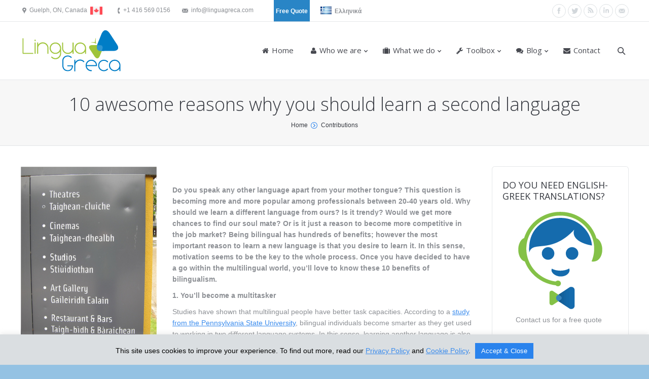

--- FILE ---
content_type: text/html; charset=UTF-8
request_url: https://linguagreca.com/blog/2014/02/10-reasons-to-learn-a-second-language/
body_size: 52904
content:
<!DOCTYPE html>
<!--[if IE 6]>
<html id="ie6" class="ancient-ie old-ie no-js" dir="ltr" lang="en-US" prefix="og: https://ogp.me/ns#">
<![endif]-->
<!--[if IE 7]>
<html id="ie7" class="ancient-ie old-ie no-js" dir="ltr" lang="en-US" prefix="og: https://ogp.me/ns#">
<![endif]-->
<!--[if IE 8]>
<html id="ie8" class="old-ie no-js" dir="ltr" lang="en-US" prefix="og: https://ogp.me/ns#">
<![endif]-->
<!--[if IE 9]>
<html id="ie9" class="old-ie9 no-js" dir="ltr" lang="en-US" prefix="og: https://ogp.me/ns#">
<![endif]-->
<!--[if !(IE 6) | !(IE 7) | !(IE 8)  ]><!-->
<html class="no-js" dir="ltr" lang="en-US" prefix="og: https://ogp.me/ns#">
<!--<![endif]-->
<head><meta charset="UTF-8" /><script>if(navigator.userAgent.match(/MSIE|Internet Explorer/i)||navigator.userAgent.match(/Trident\/7\..*?rv:11/i)){var href=document.location.href;if(!href.match(/[?&]nowprocket/)){if(href.indexOf("?")==-1){if(href.indexOf("#")==-1){document.location.href=href+"?nowprocket=1"}else{document.location.href=href.replace("#","?nowprocket=1#")}}else{if(href.indexOf("#")==-1){document.location.href=href+"&nowprocket=1"}else{document.location.href=href.replace("#","&nowprocket=1#")}}}}</script><script>(()=>{class RocketLazyLoadScripts{constructor(){this.v="2.0.4",this.userEvents=["keydown","keyup","mousedown","mouseup","mousemove","mouseover","mouseout","touchmove","touchstart","touchend","touchcancel","wheel","click","dblclick","input"],this.attributeEvents=["onblur","onclick","oncontextmenu","ondblclick","onfocus","onmousedown","onmouseenter","onmouseleave","onmousemove","onmouseout","onmouseover","onmouseup","onmousewheel","onscroll","onsubmit"]}async t(){this.i(),this.o(),/iP(ad|hone)/.test(navigator.userAgent)&&this.h(),this.u(),this.l(this),this.m(),this.k(this),this.p(this),this._(),await Promise.all([this.R(),this.L()]),this.lastBreath=Date.now(),this.S(this),this.P(),this.D(),this.O(),this.M(),await this.C(this.delayedScripts.normal),await this.C(this.delayedScripts.defer),await this.C(this.delayedScripts.async),await this.T(),await this.F(),await this.j(),await this.A(),window.dispatchEvent(new Event("rocket-allScriptsLoaded")),this.everythingLoaded=!0,this.lastTouchEnd&&await new Promise(t=>setTimeout(t,500-Date.now()+this.lastTouchEnd)),this.I(),this.H(),this.U(),this.W()}i(){this.CSPIssue=sessionStorage.getItem("rocketCSPIssue"),document.addEventListener("securitypolicyviolation",t=>{this.CSPIssue||"script-src-elem"!==t.violatedDirective||"data"!==t.blockedURI||(this.CSPIssue=!0,sessionStorage.setItem("rocketCSPIssue",!0))},{isRocket:!0})}o(){window.addEventListener("pageshow",t=>{this.persisted=t.persisted,this.realWindowLoadedFired=!0},{isRocket:!0}),window.addEventListener("pagehide",()=>{this.onFirstUserAction=null},{isRocket:!0})}h(){let t;function e(e){t=e}window.addEventListener("touchstart",e,{isRocket:!0}),window.addEventListener("touchend",function i(o){o.changedTouches[0]&&t.changedTouches[0]&&Math.abs(o.changedTouches[0].pageX-t.changedTouches[0].pageX)<10&&Math.abs(o.changedTouches[0].pageY-t.changedTouches[0].pageY)<10&&o.timeStamp-t.timeStamp<200&&(window.removeEventListener("touchstart",e,{isRocket:!0}),window.removeEventListener("touchend",i,{isRocket:!0}),"INPUT"===o.target.tagName&&"text"===o.target.type||(o.target.dispatchEvent(new TouchEvent("touchend",{target:o.target,bubbles:!0})),o.target.dispatchEvent(new MouseEvent("mouseover",{target:o.target,bubbles:!0})),o.target.dispatchEvent(new PointerEvent("click",{target:o.target,bubbles:!0,cancelable:!0,detail:1,clientX:o.changedTouches[0].clientX,clientY:o.changedTouches[0].clientY})),event.preventDefault()))},{isRocket:!0})}q(t){this.userActionTriggered||("mousemove"!==t.type||this.firstMousemoveIgnored?"keyup"===t.type||"mouseover"===t.type||"mouseout"===t.type||(this.userActionTriggered=!0,this.onFirstUserAction&&this.onFirstUserAction()):this.firstMousemoveIgnored=!0),"click"===t.type&&t.preventDefault(),t.stopPropagation(),t.stopImmediatePropagation(),"touchstart"===this.lastEvent&&"touchend"===t.type&&(this.lastTouchEnd=Date.now()),"click"===t.type&&(this.lastTouchEnd=0),this.lastEvent=t.type,t.composedPath&&t.composedPath()[0].getRootNode()instanceof ShadowRoot&&(t.rocketTarget=t.composedPath()[0]),this.savedUserEvents.push(t)}u(){this.savedUserEvents=[],this.userEventHandler=this.q.bind(this),this.userEvents.forEach(t=>window.addEventListener(t,this.userEventHandler,{passive:!1,isRocket:!0})),document.addEventListener("visibilitychange",this.userEventHandler,{isRocket:!0})}U(){this.userEvents.forEach(t=>window.removeEventListener(t,this.userEventHandler,{passive:!1,isRocket:!0})),document.removeEventListener("visibilitychange",this.userEventHandler,{isRocket:!0}),this.savedUserEvents.forEach(t=>{(t.rocketTarget||t.target).dispatchEvent(new window[t.constructor.name](t.type,t))})}m(){const t="return false",e=Array.from(this.attributeEvents,t=>"data-rocket-"+t),i="["+this.attributeEvents.join("],[")+"]",o="[data-rocket-"+this.attributeEvents.join("],[data-rocket-")+"]",s=(e,i,o)=>{o&&o!==t&&(e.setAttribute("data-rocket-"+i,o),e["rocket"+i]=new Function("event",o),e.setAttribute(i,t))};new MutationObserver(t=>{for(const n of t)"attributes"===n.type&&(n.attributeName.startsWith("data-rocket-")||this.everythingLoaded?n.attributeName.startsWith("data-rocket-")&&this.everythingLoaded&&this.N(n.target,n.attributeName.substring(12)):s(n.target,n.attributeName,n.target.getAttribute(n.attributeName))),"childList"===n.type&&n.addedNodes.forEach(t=>{if(t.nodeType===Node.ELEMENT_NODE)if(this.everythingLoaded)for(const i of[t,...t.querySelectorAll(o)])for(const t of i.getAttributeNames())e.includes(t)&&this.N(i,t.substring(12));else for(const e of[t,...t.querySelectorAll(i)])for(const t of e.getAttributeNames())this.attributeEvents.includes(t)&&s(e,t,e.getAttribute(t))})}).observe(document,{subtree:!0,childList:!0,attributeFilter:[...this.attributeEvents,...e]})}I(){this.attributeEvents.forEach(t=>{document.querySelectorAll("[data-rocket-"+t+"]").forEach(e=>{this.N(e,t)})})}N(t,e){const i=t.getAttribute("data-rocket-"+e);i&&(t.setAttribute(e,i),t.removeAttribute("data-rocket-"+e))}k(t){Object.defineProperty(HTMLElement.prototype,"onclick",{get(){return this.rocketonclick||null},set(e){this.rocketonclick=e,this.setAttribute(t.everythingLoaded?"onclick":"data-rocket-onclick","this.rocketonclick(event)")}})}S(t){function e(e,i){let o=e[i];e[i]=null,Object.defineProperty(e,i,{get:()=>o,set(s){t.everythingLoaded?o=s:e["rocket"+i]=o=s}})}e(document,"onreadystatechange"),e(window,"onload"),e(window,"onpageshow");try{Object.defineProperty(document,"readyState",{get:()=>t.rocketReadyState,set(e){t.rocketReadyState=e},configurable:!0}),document.readyState="loading"}catch(t){console.log("WPRocket DJE readyState conflict, bypassing")}}l(t){this.originalAddEventListener=EventTarget.prototype.addEventListener,this.originalRemoveEventListener=EventTarget.prototype.removeEventListener,this.savedEventListeners=[],EventTarget.prototype.addEventListener=function(e,i,o){o&&o.isRocket||!t.B(e,this)&&!t.userEvents.includes(e)||t.B(e,this)&&!t.userActionTriggered||e.startsWith("rocket-")||t.everythingLoaded?t.originalAddEventListener.call(this,e,i,o):(t.savedEventListeners.push({target:this,remove:!1,type:e,func:i,options:o}),"mouseenter"!==e&&"mouseleave"!==e||t.originalAddEventListener.call(this,e,t.savedUserEvents.push,o))},EventTarget.prototype.removeEventListener=function(e,i,o){o&&o.isRocket||!t.B(e,this)&&!t.userEvents.includes(e)||t.B(e,this)&&!t.userActionTriggered||e.startsWith("rocket-")||t.everythingLoaded?t.originalRemoveEventListener.call(this,e,i,o):t.savedEventListeners.push({target:this,remove:!0,type:e,func:i,options:o})}}J(t,e){this.savedEventListeners=this.savedEventListeners.filter(i=>{let o=i.type,s=i.target||window;return e!==o||t!==s||(this.B(o,s)&&(i.type="rocket-"+o),this.$(i),!1)})}H(){EventTarget.prototype.addEventListener=this.originalAddEventListener,EventTarget.prototype.removeEventListener=this.originalRemoveEventListener,this.savedEventListeners.forEach(t=>this.$(t))}$(t){t.remove?this.originalRemoveEventListener.call(t.target,t.type,t.func,t.options):this.originalAddEventListener.call(t.target,t.type,t.func,t.options)}p(t){let e;function i(e){return t.everythingLoaded?e:e.split(" ").map(t=>"load"===t||t.startsWith("load.")?"rocket-jquery-load":t).join(" ")}function o(o){function s(e){const s=o.fn[e];o.fn[e]=o.fn.init.prototype[e]=function(){return this[0]===window&&t.userActionTriggered&&("string"==typeof arguments[0]||arguments[0]instanceof String?arguments[0]=i(arguments[0]):"object"==typeof arguments[0]&&Object.keys(arguments[0]).forEach(t=>{const e=arguments[0][t];delete arguments[0][t],arguments[0][i(t)]=e})),s.apply(this,arguments),this}}if(o&&o.fn&&!t.allJQueries.includes(o)){const e={DOMContentLoaded:[],"rocket-DOMContentLoaded":[]};for(const t in e)document.addEventListener(t,()=>{e[t].forEach(t=>t())},{isRocket:!0});o.fn.ready=o.fn.init.prototype.ready=function(i){function s(){parseInt(o.fn.jquery)>2?setTimeout(()=>i.bind(document)(o)):i.bind(document)(o)}return"function"==typeof i&&(t.realDomReadyFired?!t.userActionTriggered||t.fauxDomReadyFired?s():e["rocket-DOMContentLoaded"].push(s):e.DOMContentLoaded.push(s)),o([])},s("on"),s("one"),s("off"),t.allJQueries.push(o)}e=o}t.allJQueries=[],o(window.jQuery),Object.defineProperty(window,"jQuery",{get:()=>e,set(t){o(t)}})}P(){const t=new Map;document.write=document.writeln=function(e){const i=document.currentScript,o=document.createRange(),s=i.parentElement;let n=t.get(i);void 0===n&&(n=i.nextSibling,t.set(i,n));const c=document.createDocumentFragment();o.setStart(c,0),c.appendChild(o.createContextualFragment(e)),s.insertBefore(c,n)}}async R(){return new Promise(t=>{this.userActionTriggered?t():this.onFirstUserAction=t})}async L(){return new Promise(t=>{document.addEventListener("DOMContentLoaded",()=>{this.realDomReadyFired=!0,t()},{isRocket:!0})})}async j(){return this.realWindowLoadedFired?Promise.resolve():new Promise(t=>{window.addEventListener("load",t,{isRocket:!0})})}M(){this.pendingScripts=[];this.scriptsMutationObserver=new MutationObserver(t=>{for(const e of t)e.addedNodes.forEach(t=>{"SCRIPT"!==t.tagName||t.noModule||t.isWPRocket||this.pendingScripts.push({script:t,promise:new Promise(e=>{const i=()=>{const i=this.pendingScripts.findIndex(e=>e.script===t);i>=0&&this.pendingScripts.splice(i,1),e()};t.addEventListener("load",i,{isRocket:!0}),t.addEventListener("error",i,{isRocket:!0}),setTimeout(i,1e3)})})})}),this.scriptsMutationObserver.observe(document,{childList:!0,subtree:!0})}async F(){await this.X(),this.pendingScripts.length?(await this.pendingScripts[0].promise,await this.F()):this.scriptsMutationObserver.disconnect()}D(){this.delayedScripts={normal:[],async:[],defer:[]},document.querySelectorAll("script[type$=rocketlazyloadscript]").forEach(t=>{t.hasAttribute("data-rocket-src")?t.hasAttribute("async")&&!1!==t.async?this.delayedScripts.async.push(t):t.hasAttribute("defer")&&!1!==t.defer||"module"===t.getAttribute("data-rocket-type")?this.delayedScripts.defer.push(t):this.delayedScripts.normal.push(t):this.delayedScripts.normal.push(t)})}async _(){await this.L();let t=[];document.querySelectorAll("script[type$=rocketlazyloadscript][data-rocket-src]").forEach(e=>{let i=e.getAttribute("data-rocket-src");if(i&&!i.startsWith("data:")){i.startsWith("//")&&(i=location.protocol+i);try{const o=new URL(i).origin;o!==location.origin&&t.push({src:o,crossOrigin:e.crossOrigin||"module"===e.getAttribute("data-rocket-type")})}catch(t){}}}),t=[...new Map(t.map(t=>[JSON.stringify(t),t])).values()],this.Y(t,"preconnect")}async G(t){if(await this.K(),!0!==t.noModule||!("noModule"in HTMLScriptElement.prototype))return new Promise(e=>{let i;function o(){(i||t).setAttribute("data-rocket-status","executed"),e()}try{if(navigator.userAgent.includes("Firefox/")||""===navigator.vendor||this.CSPIssue)i=document.createElement("script"),[...t.attributes].forEach(t=>{let e=t.nodeName;"type"!==e&&("data-rocket-type"===e&&(e="type"),"data-rocket-src"===e&&(e="src"),i.setAttribute(e,t.nodeValue))}),t.text&&(i.text=t.text),t.nonce&&(i.nonce=t.nonce),i.hasAttribute("src")?(i.addEventListener("load",o,{isRocket:!0}),i.addEventListener("error",()=>{i.setAttribute("data-rocket-status","failed-network"),e()},{isRocket:!0}),setTimeout(()=>{i.isConnected||e()},1)):(i.text=t.text,o()),i.isWPRocket=!0,t.parentNode.replaceChild(i,t);else{const i=t.getAttribute("data-rocket-type"),s=t.getAttribute("data-rocket-src");i?(t.type=i,t.removeAttribute("data-rocket-type")):t.removeAttribute("type"),t.addEventListener("load",o,{isRocket:!0}),t.addEventListener("error",i=>{this.CSPIssue&&i.target.src.startsWith("data:")?(console.log("WPRocket: CSP fallback activated"),t.removeAttribute("src"),this.G(t).then(e)):(t.setAttribute("data-rocket-status","failed-network"),e())},{isRocket:!0}),s?(t.fetchPriority="high",t.removeAttribute("data-rocket-src"),t.src=s):t.src="data:text/javascript;base64,"+window.btoa(unescape(encodeURIComponent(t.text)))}}catch(i){t.setAttribute("data-rocket-status","failed-transform"),e()}});t.setAttribute("data-rocket-status","skipped")}async C(t){const e=t.shift();return e?(e.isConnected&&await this.G(e),this.C(t)):Promise.resolve()}O(){this.Y([...this.delayedScripts.normal,...this.delayedScripts.defer,...this.delayedScripts.async],"preload")}Y(t,e){this.trash=this.trash||[];let i=!0;var o=document.createDocumentFragment();t.forEach(t=>{const s=t.getAttribute&&t.getAttribute("data-rocket-src")||t.src;if(s&&!s.startsWith("data:")){const n=document.createElement("link");n.href=s,n.rel=e,"preconnect"!==e&&(n.as="script",n.fetchPriority=i?"high":"low"),t.getAttribute&&"module"===t.getAttribute("data-rocket-type")&&(n.crossOrigin=!0),t.crossOrigin&&(n.crossOrigin=t.crossOrigin),t.integrity&&(n.integrity=t.integrity),t.nonce&&(n.nonce=t.nonce),o.appendChild(n),this.trash.push(n),i=!1}}),document.head.appendChild(o)}W(){this.trash.forEach(t=>t.remove())}async T(){try{document.readyState="interactive"}catch(t){}this.fauxDomReadyFired=!0;try{await this.K(),this.J(document,"readystatechange"),document.dispatchEvent(new Event("rocket-readystatechange")),await this.K(),document.rocketonreadystatechange&&document.rocketonreadystatechange(),await this.K(),this.J(document,"DOMContentLoaded"),document.dispatchEvent(new Event("rocket-DOMContentLoaded")),await this.K(),this.J(window,"DOMContentLoaded"),window.dispatchEvent(new Event("rocket-DOMContentLoaded"))}catch(t){console.error(t)}}async A(){try{document.readyState="complete"}catch(t){}try{await this.K(),this.J(document,"readystatechange"),document.dispatchEvent(new Event("rocket-readystatechange")),await this.K(),document.rocketonreadystatechange&&document.rocketonreadystatechange(),await this.K(),this.J(window,"load"),window.dispatchEvent(new Event("rocket-load")),await this.K(),window.rocketonload&&window.rocketonload(),await this.K(),this.allJQueries.forEach(t=>t(window).trigger("rocket-jquery-load")),await this.K(),this.J(window,"pageshow");const t=new Event("rocket-pageshow");t.persisted=this.persisted,window.dispatchEvent(t),await this.K(),window.rocketonpageshow&&window.rocketonpageshow({persisted:this.persisted})}catch(t){console.error(t)}}async K(){Date.now()-this.lastBreath>45&&(await this.X(),this.lastBreath=Date.now())}async X(){return document.hidden?new Promise(t=>setTimeout(t)):new Promise(t=>requestAnimationFrame(t))}B(t,e){return e===document&&"readystatechange"===t||(e===document&&"DOMContentLoaded"===t||(e===window&&"DOMContentLoaded"===t||(e===window&&"load"===t||e===window&&"pageshow"===t)))}static run(){(new RocketLazyLoadScripts).t()}}RocketLazyLoadScripts.run()})();</script>
	<meta name="google-site-verification" content="1b8QaAPFTn3bW30ybqEgu59BQ1S0zBFcdT2NwXxl4Mw" />
	<meta http-equiv="X-UA-Compatible" content="IE=EmulateIE10">
	
		<meta name="viewport" content="width=device-width, initial-scale=1, maximum-scale=1">
		<script type="text/javascript">
function createCookie(a,d,b){if(b){var c=new Date;c.setTime(c.getTime()+864E5*b);b="; expires="+c.toGMTString()}else b="";document.cookie=a+"="+d+b+"; path=/"}function readCookie(a){a+="=";for(var d=document.cookie.split(";"),b=0;b<d.length;b++){for(var c=d[b];" "==c.charAt(0);)c=c.substring(1,c.length);if(0==c.indexOf(a))return c.substring(a.length,c.length)}return null}function eraseCookie(a){createCookie(a,"",-1)}
function areCookiesEnabled(){var a=!1;createCookie("testing","Hello",1);null!=readCookie("testing")&&(a=!0,eraseCookie("testing"));return a}(function(a){var d=readCookie("devicePixelRatio"),b=void 0===a.devicePixelRatio?1:a.devicePixelRatio;areCookiesEnabled()&&null==d&&(a.navigator.standalone?(d=new XMLHttpRequest,d.open("GET","https://linguagreca.com/wp-content/themes/dt-the7/set-cookie.php?devicePixelRatio="+b,!1),d.send()):createCookie("devicePixelRatio",b,7),1!=b&&a.location.reload(!0))})(window);
</script>	
	<link rel="profile" href="https://gmpg.org/xfn/11" />
	<link rel="pingback" href="https://linguagreca.com/xmlrpc.php" />
	<!--[if IE]>
	<script src="https://html5shiv.googlecode.com/svn/trunk/html5.js"></script>
	<![endif]-->
	<style type="text/css" id="static-stylesheet"></style>
	<!-- icon -->
<link rel="icon" href="https://linguagreca.com/wp-content/uploads/2014/03/favicon.ico" type="image/x-icon" />
<link rel="shortcut icon" href="https://linguagreca.com/wp-content/uploads/2014/03/favicon.ico" type="image/x-icon" />
<!-- Global site tag (gtag.js) - Google Analytics -->
<script type="rocketlazyloadscript" async data-rocket-src="https://www.googletagmanager.com/gtag/js?id=UA-22806948-1"></script>
<script type="rocketlazyloadscript">
  window.dataLayer = window.dataLayer || [];
  function gtag(){dataLayer.push(arguments);}
  gtag('js', new Date());

  gtag('config', 'UA-22806948-1');
</script>	<style>img:is([sizes="auto" i], [sizes^="auto," i]) { contain-intrinsic-size: 3000px 1500px }</style>
	
		<!-- All in One SEO 4.8.8 - aioseo.com -->
		<title>10 awesome reasons why you should learn a second language</title>
<link data-rocket-preload as="style" href="https://fonts.googleapis.com/css?family=Open%20Sans%3A300%7COpen%20Sans&#038;display=swap" rel="preload">
<link href="https://fonts.googleapis.com/css?family=Open%20Sans%3A300%7COpen%20Sans&#038;display=swap" media="print" onload="this.media=&#039;all&#039;" rel="stylesheet">
<noscript><link rel="stylesheet" href="https://fonts.googleapis.com/css?family=Open%20Sans%3A300%7COpen%20Sans&#038;display=swap"></noscript>
<style id="rocket-critical-css">::-webkit-input-placeholder{color:#383838;opacity:1;font-size:18px;font-weight:normal}:-moz-placeholder{color:#383838;opacity:1;font-size:18px;font-weight:normal}::-moz-placeholder{color:#383838;opacity:1;font-size:18px;font-weight:normal}:-ms-input-placeholder{color:#383838;opacity:1;font-size:18px;font-weight:normal}ol,ul{box-sizing:border-box}:root{--wp--preset--font-size--normal:16px;--wp--preset--font-size--huge:42px}.aligncenter{clear:both}.screen-reader-text{border:0;clip-path:inset(50%);height:1px;margin:-1px;overflow:hidden;padding:0;position:absolute;width:1px;word-wrap:normal!important}#cookie-law-info-bar{font-size:15px;margin:0 auto;padding:12px 10px;position:absolute;text-align:center;box-sizing:border-box;width:100%;z-index:9999;display:none;left:0px;font-weight:300;box-shadow:0 -1px 10px 0 rgba(172,171,171,0.3)}#cookie-law-info-again{font-size:10pt;margin:0;padding:5px 10px;text-align:center;z-index:9999;box-shadow:#161616 2px 2px 5px 2px}#cookie-law-info-bar span{vertical-align:middle}.cli-plugin-button,.cli-plugin-button:visited{display:inline-block;padding:9px 12px;color:#fff;text-decoration:none;position:relative;margin-left:5px;text-decoration:none}.cli-plugin-button,.cli-plugin-button:visited,.medium.cli-plugin-button,.medium.cli-plugin-button:visited{font-size:13px;font-weight:400;line-height:1}.cli-plugin-button{margin-top:5px}.cli-bar-popup{-moz-background-clip:padding;-webkit-background-clip:padding;background-clip:padding-box;-webkit-border-radius:30px;-moz-border-radius:30px;border-radius:30px;padding:20px}.cli-container-fluid{padding-right:15px;padding-left:15px;margin-right:auto;margin-left:auto}.cli-row{display:-ms-flexbox;display:flex;-ms-flex-wrap:wrap;flex-wrap:wrap;margin-right:-15px;margin-left:-15px}.cli-align-items-stretch{-ms-flex-align:stretch!important;align-items:stretch!important}.cli-px-0{padding-left:0;padding-right:0}.cli-btn{font-size:14px;display:inline-block;font-weight:400;text-align:center;white-space:nowrap;vertical-align:middle;border:1px solid transparent;padding:.5rem 1.25rem;line-height:1;border-radius:.25rem}.cli-modal-backdrop{position:fixed;top:0;right:0;bottom:0;left:0;z-index:1040;background-color:#000;display:none}.cli-modal-backdrop.cli-fade{opacity:0}.cli-modal a{text-decoration:none}.cli-modal .cli-modal-dialog{position:relative;width:auto;margin:.5rem;font-family:-apple-system,BlinkMacSystemFont,"Segoe UI",Roboto,"Helvetica Neue",Arial,sans-serif,"Apple Color Emoji","Segoe UI Emoji","Segoe UI Symbol";font-size:1rem;font-weight:400;line-height:1.5;color:#212529;text-align:left;display:-ms-flexbox;display:flex;-ms-flex-align:center;align-items:center;min-height:calc(100% - (.5rem * 2))}@media (min-width:576px){.cli-modal .cli-modal-dialog{max-width:500px;margin:1.75rem auto;min-height:calc(100% - (1.75rem * 2))}}@media (min-width:992px){.cli-modal .cli-modal-dialog{max-width:900px}}.cli-modal-content{position:relative;display:-ms-flexbox;display:flex;-ms-flex-direction:column;flex-direction:column;width:100%;background-color:#fff;background-clip:padding-box;border-radius:.3rem;outline:0}.cli-modal .cli-modal-close{position:absolute;right:10px;top:10px;z-index:1;padding:0;background-color:transparent!important;border:0;-webkit-appearance:none;font-size:1.5rem;font-weight:700;line-height:1;color:#000;text-shadow:0 1px 0 #fff}.cli-switch{display:inline-block;position:relative;min-height:1px;padding-left:70px;font-size:14px}.cli-switch input[type="checkbox"]{display:none}.cli-switch .cli-slider{background-color:#e3e1e8;height:24px;width:50px;bottom:0;left:0;position:absolute;right:0;top:0}.cli-switch .cli-slider:before{background-color:#fff;bottom:2px;content:"";height:20px;left:2px;position:absolute;width:20px}.cli-switch input:checked+.cli-slider{background-color:#00acad}.cli-switch input:checked+.cli-slider:before{transform:translateX(26px)}.cli-switch .cli-slider{border-radius:34px}.cli-switch .cli-slider:before{border-radius:50%}.cli-tab-content{background:#ffffff}.cli-tab-content{width:100%;padding:30px}@media (max-width:767px){.cli-tab-content{padding:30px 10px}}.cli-container-fluid{padding-right:15px;padding-left:15px;margin-right:auto;margin-left:auto}.cli-row{display:-ms-flexbox;display:flex;-ms-flex-wrap:wrap;flex-wrap:wrap;margin-right:-15px;margin-left:-15px}.cli-align-items-stretch{-ms-flex-align:stretch!important;align-items:stretch!important}.cli-px-0{padding-left:0;padding-right:0}.cli-btn{font-size:14px;display:inline-block;font-weight:400;text-align:center;white-space:nowrap;vertical-align:middle;border:1px solid transparent;padding:.5rem 1.25rem;line-height:1;border-radius:.25rem}.cli-modal-backdrop{position:fixed;top:0;right:0;bottom:0;left:0;z-index:1040;background-color:#000;-webkit-transform:scale(0);transform:scale(0)}.cli-modal-backdrop.cli-fade{opacity:0}.cli-modal{position:fixed;top:0;right:0;bottom:0;left:0;z-index:99999;transform:scale(0);overflow:hidden;outline:0;display:none}.cli-modal a{text-decoration:none}.cli-modal .cli-modal-dialog{position:relative;width:auto;margin:.5rem;font-family:inherit;font-size:1rem;font-weight:400;line-height:1.5;color:#212529;text-align:left;display:-ms-flexbox;display:flex;-ms-flex-align:center;align-items:center;min-height:calc(100% - (.5rem * 2))}@media (min-width:576px){.cli-modal .cli-modal-dialog{max-width:500px;margin:1.75rem auto;min-height:calc(100% - (1.75rem * 2))}}.cli-modal-content{position:relative;display:-ms-flexbox;display:flex;-ms-flex-direction:column;flex-direction:column;width:100%;background-color:#fff;background-clip:padding-box;border-radius:.2rem;box-sizing:border-box;outline:0}.cli-switch{display:inline-block;position:relative;min-height:1px;padding-left:38px;font-size:14px}.cli-switch input[type="checkbox"]{display:none}.cli-switch .cli-slider{background-color:#e3e1e8;height:20px;width:38px;bottom:0;left:0;position:absolute;right:0;top:0}.cli-switch .cli-slider:before{background-color:#fff;bottom:2px;content:"";height:15px;left:3px;position:absolute;width:15px}.cli-switch input:checked+.cli-slider{background-color:#61a229}.cli-switch input:checked+.cli-slider:before{transform:translateX(18px)}.cli-switch .cli-slider{border-radius:34px;font-size:0}.cli-switch .cli-slider:before{border-radius:50%}.cli-tab-content{background:#ffffff}.cli-tab-content{width:100%;padding:5px 30px 5px 5px;box-sizing:border-box}@media (max-width:767px){.cli-tab-content{padding:30px 10px}}.cli-tab-footer .cli-btn{background-color:#00acad;padding:10px 15px;text-decoration:none}.cli-tab-footer .wt-cli-privacy-accept-btn{background-color:#61a229;color:#ffffff;border-radius:0}.cli-tab-footer{width:100%;text-align:right;padding:20px 0}.cli-col-12{width:100%}.cli-tab-header{display:flex;justify-content:space-between}.cli-tab-header a:before{width:10px;height:2px;left:0;top:calc(50% - 1px)}.cli-tab-header a:after{width:2px;height:10px;left:4px;top:calc(50% - 5px);-webkit-transform:none;transform:none}.cli-tab-header a:before{width:7px;height:7px;border-right:1px solid #4a6e78;border-bottom:1px solid #4a6e78;content:" ";transform:rotate(-45deg);margin-right:10px}.cli-tab-header a.cli-nav-link{position:relative;display:flex;align-items:center;font-size:14px;color:#000;text-transform:capitalize}.cli-tab-header{border-radius:5px;padding:12px 15px;background-color:#f2f2f2}.cli-modal .cli-modal-close{position:absolute;right:0;top:0;z-index:1;-webkit-appearance:none;width:40px;height:40px;padding:0;border-radius:50%;padding:10px;background:transparent;border:none;min-width:40px}.cli-tab-container h4{font-family:inherit;font-size:16px;margin-bottom:15px;margin:10px 0}#cliSettingsPopup .cli-tab-section-container{padding-top:12px}.cli-privacy-content-text{font-size:14px;line-height:1.4;margin-top:0;padding:0;color:#000}.cli-tab-content{display:none}.cli-tab-section .cli-tab-content{padding:10px 20px 5px 20px}.cli-tab-section{margin-top:5px}@media (min-width:992px){.cli-modal .cli-modal-dialog{max-width:645px}}.cli-switch .cli-slider:after{content:attr(data-cli-disable);position:absolute;right:50px;color:#000;font-size:12px;text-align:right;min-width:80px}.cli-switch input:checked+.cli-slider:after{content:attr(data-cli-enable)}.cli-privacy-overview:not(.cli-collapsed) .cli-privacy-content{max-height:60px;overflow:hidden}a.cli-privacy-readmore{font-size:12px;margin-top:12px;display:inline-block;padding-bottom:0;color:#000;text-decoration:underline}.cli-modal-footer{position:relative}a.cli-privacy-readmore:before{content:attr(data-readmore-text)}.cli-modal-close svg{fill:#000}span.cli-necessary-caption{color:#000;font-size:12px}.cli-tab-container .cli-row{max-height:500px;overflow-y:auto}.wt-cli-sr-only{display:none;font-size:16px}.wt-cli-necessary-checkbox{display:none!important}.wt-cli-privacy-overview-actions{padding-bottom:0}.wt-cli-cookie-description{font-size:14px;line-height:1.4;margin-top:0;padding:0;color:#000}.tp-loader{top:50%;left:50%;z-index:10000;position:absolute}.mc4wp-form{margin:1em 0}.mc4wp-form form,.mc4wp-form input,.mc4wp-form label{width:auto;display:block;-webkit-box-sizing:border-box;-moz-box-sizing:border-box;box-sizing:border-box;height:auto;vertical-align:baseline;line-height:normal}.mc4wp-form form:after{content:"";display:table;clear:both}.mc4wp-form label{font-weight:700;margin-bottom:5px}.mc4wp-form input[type=email]{width:100%}.mc4wp-form input[type=checkbox]{position:relative;margin:0 6px 0 0;padding:0;height:13px;width:13px;display:inline-block;border:0}.mc4wp-form input[type=checkbox]{-webkit-appearance:checkbox;-moz-appearance:checkbox}.mc4wp-form input[type=submit]{display:inline-block;-webkit-appearance:none;-moz-appearance:none;appearance:none}article,aside,header,nav,section{display:block}*{padding:0;margin:0}html{font-size:100%;-webkit-text-size-adjust:100%;-ms-text-size-adjust:100%}abbr[title]{border-bottom:1px dotted}strong{font-weight:700}code{font-family:monospace,serif;font-family:'courier new',monospace}ol,ul{list-style:none;list-style-image:none}img{border:0;-ms-interpolation-mode:bicubic}svg:not(:root){overflow:hidden}form{margin:0}button,input,select,textarea{font-size:100%;margin:0;vertical-align:baseline}button,input{line-height:normal}button,input[type=submit]{-webkit-appearance:button}input[type=checkbox]{box-sizing:border-box;padding:0}input[type=search]{-webkit-appearance:textfield;-moz-box-sizing:content-box;-webkit-box-sizing:content-box;box-sizing:content-box}input[type=search]::-webkit-search-cancel-button,input[type=search]::-webkit-search-decoration{-webkit-appearance:none}button::-moz-focus-inner,input::-moz-focus-inner{border:0;padding:0}textarea{overflow:auto;vertical-align:top}.content,.sidebar,input[type="text"],input[type="email"],select,textarea,.customSelect,#phantom .ph-wrap .ph-wrap-content,.dl-menuwrapper,.soc-ico a{-webkit-box-sizing:border-box;-moz-box-sizing:border-box;-ms-box-sizing:border-box;-o-box-sizing:border-box;box-sizing:border-box}.sidebar{width:25%}.content{width:75%}.wf-table{display:table;width:100%}.wf-td{display:table-cell;vertical-align:middle}.wf-float-left{float:left}.wf-phone-visible,.wf-mobile-visible{display:none}.content,.sidebar{padding:0 20px}.wf-container-main{margin:0 -20px;padding:0}.wf-wrap{max-width:1200px;padding:0 40px;margin:0 auto}html:not(.mobile-true) #header img{opacity:0}h1,h2,h3,h4{margin-bottom:10px;clear:both}#main h4{text-shadow:none}h3 a{text-decoration:none;opacity:1;filter:alpha(opacity=100);-ms-filter:"progid:DXImageTransform.Microsoft.Alpha(Opacity=100)"}p{margin-bottom:10px}.content ul{margin:0 0 10px 20px}.content ul{list-style:disc outside none}.widget-title{margin-bottom:20px;clear:both}input[type="text"],input[type="email"],select,textarea,.customSelect{padding:9px 10px 8px 10px;border:solid 1px #e0e0e0;color:#7a7a7a;background-color:#fff}textarea{color:#7a7a7a!important}input[type="text"],input[type="email"],textarea{-webkit-appearance:none;-moz-appearance:none;-ms-appearance:none;-o-appearance:none;appearance:none}textarea{border:solid 1px #e0e0e0}input[type="text"]::-webkit-input-placeholder,input[type="email"]::-webkit-input-placeholder,textarea::-webkit-input-placeholder{color:#7A7A7A}input[type="text"]:-moz-placeholder,textarea:-moz-placeholder{color:#7A7A7A}input[type="text"]::-moz-placeholder,textarea::-moz-placeholder{color:#7A7A7A}input[type="text"]:-ms-input-placeholder,textarea:-ms-input-placeholder{color:#7A7A7A}.hr-thin{clear:both}.hr-thin{margin:0 auto}img[class*="align"],img[class*="wp-image-"],img[class*="attachment-"],.post img,.post .rollover{max-width:100%;height:auto}.alignleft{float:left;margin:5px 30px 10px 0}.aligncenter{display:block;margin:5px auto 10px auto}.alignnone{float:none;margin:5px auto 10px auto}.hr-thin{height:9px;line-height:9px}.divider-heder,.single .divider-heder{margin:25px 0 36px 0}input[type="submit"]{display:inline-block;position:relative;padding-bottom:2px;border:none;text-decoration:none;white-space:nowrap}.btn-ios button,.btn-ios input[type="submit"]{background:-moz-linear-gradient(top,rgba(255,255,255,0) 0%,rgba(0,0,0,0.1) 100%);background:-webkit-gradient(linear,left top,left bottom,color-stop(0%,rgba(255,255,255,0)),color-stop(100%,rgba(0,0,0,0.1)));background:-webkit-linear-gradient(top,rgba(255,255,255,0) 0%,rgba(0,0,0,0.1) 100%);background:-o-linear-gradient(top,rgba(255,255,255,0) 0%,rgba(0,0,0,0.14) 100%);background:-ms-linear-gradient(top,rgba(255,255,255,0) 0%,rgba(0,0,0,0.1) 100%);background:linear-gradient(to bottom,rgba(255,255,255,0) 0%,rgba(0,0,0,0.1) 100%);-webkit-box-shadow:inset 0px -1px 0px 0px rgba(0,0,0,0.2);box-shadow:inset 0px -1px 0px 0px rgba(0,0,0,0.2)}button,input[type="submit"]{padding-top:4px;padding-bottom:6px;border:none}input[type="submit"]{padding-top:8px;padding-bottom:8px}#page{position:relative;overflow:hidden}#page.boxed{overflow:hidden}#page.boxed{max-width:1320px;margin:20px auto;-webkit-box-shadow:0 0 12px rgba(0,0,0,0.15);-moz-box-shadow:0 0 12px rgba(0,0,0,0.15);-ms-box-shadow:0 0 12px rgba(0,0,0,0.15);-o-box-shadow:0 0 12px rgba(0,0,0,0.15);box-shadow:0 0 12px rgba(0,0,0,0.15)}@media screen and (max-width:1380px){#page.boxed{margin:0px auto;max-width:1380px}}.assistive-text{position:absolute!important;clip:rect(1px,1px,1px,1px)}.breadcrumbs{list-style:none}.breadcrumbs li{display:inline-block;padding-left:20px;margin-left:6px;background-position:left center;background-repeat:no-repeat}.breadcrumbs li:first-child{padding-left:0;margin-left:0;background:none!important}.breadcrumbs a{text-decoration:none}.breadcrumbs li a{color:inherit}.hr-breadcrumbs{overflow:hidden}.page-title.title-center .wf-td{display:block;text-align:center}.page-title .hr-breadcrumbs.divider-heder{margin-top:0px;margin-bottom:10px}.hr-breadcrumbs.divider-heder{margin:19px 0 29px 0}.hr-breadcrumbs .breadcrumbs{display:inline-block;position:relative;padding:0;margin:0}.hr-breadcrumbs .breadcrumbs:after{position:absolute;top:50%;left:100%;width:1200px;line-height:0;margin:-5px 0 0 10px;content:""}.page-title .hr-breadcrumbs .breadcrumbs:after{display:none}#top-bar{position:relative}#top-bar:after{position:absolute;left:0;bottom:0;width:100%;height:1px;content:"";z-index:99}#top-bar a{text-decoration:none}#top-bar .wf-float-left{margin-right:40px}#top-bar .wf-float-left:last-of-type{margin-right:0}.right-block{text-align:right}.right-block .soc-ico{display:inline-block;vertical-align:middle}.right-block .soc-ico{margin-left:13px}#top-bar .right-block:before,#top-bar .right-block:after{content:"";display:table;clear:both}.mini-contacts li{display:inline-block;position:relative;margin:0 20px 0 0px;padding-left:18px;background-repeat:no-repeat;background-position:0 center;white-space:nowrap}.mini-contacts li:first-child:before{border-left:none}.mini-contacts li:last-child{margin-right:0}.mini-nav li{position:relative;display:inline-block;margin:0 16px 0 0}.mini-nav>ul>li:last-child{margin-right:0}.mini-nav li:first-child:before{border-left:none}.mini-nav>ul>li>a{display:block}.mini-nav>ul>li>a>span{display:inline-block;vertical-align:middle}.mini-nav select{min-width:100px;height:30px}.mini-search{height:20px;padding-left:10px}.searchform .submit,.mini-search .searchform .submit{float:right;width:20px;height:20px;margin-right:4px;border:none;color:transparent;background-color:transparent;background-position:center center;background-repeat:no-repeat}.searchform .submit{height:37px}.mc4wp-form input[type="email"],.customSelect{border:1px solid #E0E0E0;background-color:#fff}.customSelect .customSelectInner{text-align:left;background-position:right center;background-repeat:no-repeat}.mini-search .field{float:left;width:98px;height:20px;padding:0 0 0 13px;border:none;line-height:20px;background:transparent}#header .mini-search .searchsubmit{display:none}.searchform{position:relative;z-index:3}#header .mini-search{max-width:20px;padding-left:6px}#header.logo-left .mini-search{width:35px;max-width:35px}#header .mini-search .field{position:absolute;right:6px;top:38px;width:290px;height:50px;background-color:#fff;font-style:italic;visibility:hidden;-webkit-box-shadow:0px 0px 4px 0px rgba(0,0,0,0.2);box-shadow:0px 0px 4px 0px rgba(0,0,0,0.2)}#phantom{position:fixed;display:block;top:0;left:0;width:100%;text-align:center;z-index:9399;opacity:0;visibility:hidden}#phantom.boxed{z-index:9008}.ph-wrap-inner,.menu-box{min-height:48px}#phantom .ph-wrap{-webkit-box-shadow:0 0 6px rgba(0,0,0,0.25);-moz-box-shadow:0 0 6px rgba(0,0,0,0.25);-ms-box-shadow:0 0 6px rgba(0,0,0,0.25);-o-box-shadow:0 0 6px rgba(0,0,0,0.25);box-shadow:0 0 6px rgba(0,0,0,0.25)}#phantom .ph-wrap.boxed{width:100%;max-width:1320px;margin:0 auto}@media screen and (max-width:1380px){#phantom .ph-wrap.boxed{max-width:1380px}}#phantom .ph-wrap .ph-wrap-content{max-width:1280px}#phantom .ph-wrap .ph-wrap-content{margin:0 auto;padding:0 40px}#phantom .ph-wrap.with-logo .ph-wrap-inner{position:relative;display:table;width:100%}#phantom .ph-wrap.with-logo .ph-wrap-inner>div{display:table-cell;vertical-align:middle}#phantom .ph-wrap.with-logo .ph-wrap-content .logo-box{padding:5px 40px 5px 0;text-align:left;line-height:0}#phantom .ph-wrap.with-logo .ph-wrap-content .menu-box{text-align:right;padding-top:5px;padding-bottom:5px}#branding{padding:10px 0;line-height:0;font-size:0}.logo-left #branding{padding-right:40px;width:1px}.logo-left .searchform .submit{margin-top:2px}.logo-left #navigation{text-align:right}#main-nav{padding:5px 0 4px 0;line-height:0}#main-nav>li{display:inline-block;position:relative;z-index:auto;vertical-align:middle}#main-nav>li:first-child{margin-left:0}#main-nav>li>a{display:block;border:1px solid transparent;text-decoration:none;text-align:left}#main-nav>li.has-children>a:after{display:block;position:absolute;top:50%;margin-top:-2px;width:9px;height:6px;content:""}.sub-nav{position:absolute;visibility:hidden;z-index:200;top:100%;width:240px;padding:10px 0;opacity:0;-webkit-box-shadow:0px 0px 4px rgba(0,0,0,0.20);-moz-box-shadow:0px 0px 4px rgba(0,0,0,0.20);-ms-box-shadow:0px 0px 4px rgba(0,0,0,0.20);-o-box-shadow:0px 0px 4px rgba(0,0,0,0.20);box-shadow:0px 0px 4px rgba(0,0,0,0.20)}.sub-nav li{display:block;position:relative;padding:0px 10px 0px 10px}.sub-nav li:first-child:before{display:none}.sub-nav li a{display:block;width:180px;border-right:solid 1px transparent;border-left:solid 1px transparent;margin:0 0 2px -1px;padding:7px 30px 7px 10px;font-weight:normal;text-align:left;text-decoration:none;line-height:20px}.mini-nav{position:relative}.mini-nav .customSelect,.menu-select select{border:none}.mini-nav .customSelect{position:absolute;visibility:hidden}.mini-nav .customSelect .customSelectInner{opacity:0}.menu-select select,.mini-nav .customSelect1{visibility:hidden}.menu-select{position:absolute;visibility:hidden;display:none;margin:0 auto;opacity:0}.mini-nav .customSelectInner{padding-left:20px;background-position:0 center;background-repeat:no-repeat}.menu-select select{z-index:999}.mini-nav .customSelect{padding:0}#header .wf-table{position:relative}#main-nav>li>a>span{position:relative;display:inline-block}.sub-nav li a>span{display:table-cell}#main-nav>.menu-item>a>.fa{vertical-align:top;padding-top:2px;padding-right:6px}.dl-menuwrapper li>a .fa{line-height:1;font-size:12px}.menu-item .fa{display:inline-block;padding-right:8px;vertical-align:top}#dl-menu .menu-item .fa{display:table-cell}.dl-menu a .fa,.dl-menuwrapper li>a .fa{padding-top:5px}#mobile-menu{display:none;padding:10px 10px 10px 31px;text-decoration:none;font-family:"Open Sans",sans-serif;background:no-repeat 10px center}.menu-close,.menu-back{display:none}.dl-container{position:relative}.dl-menuwrapper{position:relative;z-index:999;-webkit-perspective:1000px;-moz-perspective:1000px;perspective:1000px;-webkit-perspective-origin:50% 200%;-moz-perspective-origin:50% 200%;perspective-origin:50% 200%}.dl-menuwrapper ul{right:0;width:100%;min-width:230px;max-width:280px;list-style:none;text-align:left;-webkit-transform-style:preserve-3d;-moz-transform-style:preserve-3d;transform-style:preserve-3d}.dl-container>ul{padding:5px 0;-webkit-box-shadow:0px 0px 3px rgba(0,0,0,0.15);-moz-box-shadow:0px 0px 3px rgba(0,0,0,0.15);-ms-box-shadow:0px 0px 3px rgba(0,0,0,0.15);-o-box-shadow:0px 0px 3px rgba(0,0,0,0.15);box-shadow:0px 0px 3px rgba(0,0,0,0.15)}.dl-menuwrapper li{position:relative}.dl-menuwrapper li a{display:block;position:relative;padding:10px 0;margin:0 20px;font-weight:normal;text-align:left;text-decoration:none;outline:none}.dl-menuwrapper li a>span{display:table-cell}.dl-menuwrapper li.dl-back a>span{display:inline-block}.dl-menuwrapper li:last-child>a,.dl-menuwrapper li.dl-back>a{border:none!important}.dl-menuwrapper li.dl-back>a{margin:-5px 0 0 0;text-align:center}.dl-menuwrapper li.has-children>a:after{display:block;position:absolute;right:-5px;top:50%;width:6px;height:9px;margin-top:-4.5px;content:"";background-position:0 0;background-repeat:no-repeat}.dl-menuwrapper li.dl-back span{position:relative}.dl-menuwrapper li.dl-back span:before{display:block;position:absolute;left:-16px;top:50%;width:10px;height:7px;margin-top:-2.5px;content:""}.dl-menuwrapper .dl-menu{position:absolute;width:100%;opacity:0;-webkit-transform:translateY(10px);-moz-transform:translateY(10px);transform:translateY(10px);-webkit-backface-visibility:hidden;-moz-backface-visibility:hidden;backface-visibility:hidden}.dl-menuwrapper li .dl-submenu{display:none}#main{padding:30px 0 40px 0}.main-gradient{display:none}.sidebar{position:relative;z-index:9}.sidebar-content{margin-top:10px}.sidebar-right .sidebar{float:right}.sidebar-right .content{float:left}.sidebar-right .wf-wrap:before,.sidebar-right .wf-wrap:after{content:"";display:table}.sidebar-right .wf-wrap:after{clear:both}.content{padding-top:5px}.page-title{width:100%;padding:20px 1000px;margin-left:-1000px;overflow:hidden}.page-title{position:relative}.page-title:before,.page-title:after{position:absolute;top:0;left:0;width:100%;height:1px;content:""}.page-title:after{top:auto;bottom:0}.page-title{padding-top:28px}.post{position:relative}.post .alignleft{margin-bottom:15px}.post:before,.post:after{content:"";display:table;clear:both}#cancel-comment-reply-link{float:right;margin-top:10px}.comment-author .avatar{float:left;margin:5px 0 15px -80px}#respond #submit{display:none}#commentform textarea{width:100%;margin:10px 0}.form-allowed-tags{margin-bottom:20px}.sidebar .widget,.sidebar-content .widget{padding:25px 20px 15px 20px;margin-bottom:2px}.sidebar .widget:first-child,.sidebar-content .widget:first-child{border-top:none}.widget:before,.widget:after{content:"";display:table;clear:both}.comments-area .comment-form #submit{display:none!important}.soc-ico{overflow:hidden}.soc-ico a{display:inline-block;margin:0 4px 4px 0px;width:27px;height:27px}#top-bar .soc-ico a{float:right;margin:1px 0px 2px 4px}.comment-author .avatar{-webkit-border-radius:30px;-moz-border-radius:30px;-ms-border-radius:30px;-o-border-radius:30px;border-radius:30px}.no-avatar{width:50px;height:50px;background-repeat:no-repeat;background-position:center}.comment .no-avatar{width:60px;height:60px}.dt-highlight{padding:1px 4px}.dt-highlight.highlight-dark-blue{background-color:#2985c6;color:#ffffff}.rollover{position:relative;display:block;line-height:0;text-decoration:none}.rollover img{max-width:100%;height:auto}.rollover i{position:absolute;top:0;left:0;width:100%;height:100%;opacity:0;filter:alpha(opacity=0);-ms-filter:"progid:DXImageTransform.Microsoft.Alpha(Opacity=0)"}.rollover i:after{position:absolute;top:50%;left:50%;margin:-25px 0 0 -25px;width:50px;height:50px;content:""}.rollover i:after{background-position:center center;background-repeat:no-repeat}.soc-ico a{-webkit-border-radius:50%;-moz-border-radius:50%;-ms-border-radius:50%;-o-border-radius:50%;border-radius:50%}@-moz-keyframes spin{0%{-moz-transform:rotate(0deg)}100%{-moz-transform:rotate(359deg)}}@-webkit-keyframes spin{0%{-webkit-transform:rotate(0deg)}100%{-webkit-transform:rotate(359deg)}}@-o-keyframes spin{0%{-o-transform:rotate(0deg)}100%{-o-transform:rotate(359deg)}}@-ms-keyframes spin{0%{-ms-transform:rotate(0deg)}100%{-ms-transform:rotate(359deg)}}@keyframes spin{0%{transform:rotate(0deg)}100%{transform:rotate(359deg)}}.loading-label .fa-spinner{position:absolute;left:50%;top:50%;margin:-35px 0 0 -35px;width:70px;height:70px;text-align:center;font-size:70px;-webkit-animation:spin 2s infinite linear;-moz-animation:spin 2s infinite linear;-o-animation:spin 2s infinite linear;animation:spin 2s infinite linear}.loading-label .fa-spinner{left:0;top:0;margin:13px 0 0 13px;width:44px;height:44px;text-align:center}.loading-label{overflow:hidden;padding:5px;width:60px;height:60px;background-image:none;font-size:0;line-height:0;-webkit-box-shadow:0px 0px 4px rgba(0,0,0,0.20);-moz-box-shadow:0px 0px 4px rgba(0,0,0,0.20);-ms-box-shadow:0px 0px 4px rgba(0,0,0,0.20);-o-box-shadow:0px 0px 4px rgba(0,0,0,0.20);box-shadow:0px 0px 4px rgba(0,0,0,0.20)}.loading-label,.tp-loader{position:absolute;top:50%;left:50%;margin:-25px 0 0 -25px;z-index:2000}.swiper-wrapper{height:0;overflow:hidden;opacity:0}.swiper-wrapper{position:relative;width:100%;-webkit-transform:translate3d(0px,0,0);-moz-transform:translate3d(0px,0,0);-o-transform:translate(0px,0);-ms-transform:translate3d(0px,0,0);transform:translate3d(0px,0,0)}.jp-carousel-comment-form-button{box-shadow:none!important;text-shadow:none!important}.scroll-top{position:fixed;right:15px;bottom:15px;width:34px;height:34px;opacity:0;filter:alpha(opacity=0);-ms-filter:"progid:DXImageTransform.Microsoft.Alpha(Opacity=0)";-webkit-border-radius:17px;-moz-border-radius:17px;-ms-border-radius:17px;-o-border-radius:17px;border-radius:17px;z-index:99}.scroll-top:before{display:block;width:34px;height:34px;content:"";background-image:url("data:image/svg+xml,%3Csvg%20version=%221.1%22%20xmlns=%22http://www.w3.org/2000/svg%22%20xmlns:xlink=%22http://www.w3.org/1999/xlink%22%20x=%220px%22%20y=%220px%22%20width=%2212px%22%20height=%228px%22%20viewBox=%220%200%2012%208%22%20enable-background=%22new%200%200%2012%208%22%20xml:space=%22preserve%22%3E%3Cpolygon%20fill=%22white%22%20points=%225.999,3.376%201.6,8%200,6.303%205.999,0%2012,6.303%2010.4,8%20%22/%3E%3C/svg%3E");background-repeat:no-repeat;background-position:center center}button::-moz-focus-inner{padding:0;border:0}.soc-ico a{text-decoration:none}.soc-ico a{visibility:hidden;border:1px solid #F5928B}.soc-ico a .icon{width:25px;height:25px}#branding a img,#branding img{height:auto}#top-bar .soc-ico a{width:23px}#top-bar .soc-ico.show-round a{width:27px}.single-post .breadcrumbs li:last-child{display:none}#top-bar{visibility:hidden}#top-bar .mini-contacts .address img{vertical-align:middle;margin-left:3px}html,body,textarea,input{font:normal normal normal 14px / 22px "Arial",Helvetica,Arial,Verdana,sans-serif;word-spacing:normal;color:#8d9095}body{background:#94c2e3 url(https://linguagreca.com/wp-content/themes/dt-the7/inc/presets/images/full/skin1.general-boxed-bg-image.jpg) no-repeat fixed center top;background-size:cover}.text-small{font-size:12px}#page{background:#ffffff none repeat center top;background-size:auto}textarea,input[type="submit"],#header .mini-search .field,.sub-nav,#mobile-menu,.sidebar-content,.mc4wp-form input[type="email"],.customSelect,input[type="text"],input[type="email"],select,.dl-menuwrapper .dl-menu,.loading-label{-webkit-border-radius:6px;-moz-border-radius:6px;-ms-border-radius:6px;-o-border-radius:6px;border-radius:6px}a{color:#3b8ced;text-decoration:underline}.page-title{background-color:rgba(55,58,65,0.04)}.page-title:after{background-color:rgba(218,222,225,0.7)}h1{color:#373a41;font:normal normal 300 48px / 52px "Open Sans",Helvetica,Arial,Verdana,sans-serif;text-transform:none}@media (max-width:800px){h1{font-size:36px;line-height:40px}}.hr-breadcrumbs.divider-heder,.hr-breadcrumbs.divider-heder a{color:#373a41}h2,h1.entry-title{color:#373a41;font:normal normal 300 36px / 40px "Open Sans",Helvetica,Arial,Verdana,sans-serif;text-transform:none}h3{color:#373a41;font:normal normal normal 22px / 26px "Open Sans",Helvetica,Arial,Verdana,sans-serif;text-transform:none}h3 a{color:#373a41}h4,.widget-title{color:#373a41;font:normal normal normal 18px / 22px "Open Sans",Helvetica,Arial,Verdana,sans-serif;text-transform:uppercase}button,input[type="submit"],.btn-ios button,.btn-ios input[type="submit"]{color:#fff;background-color:#3b8ced}button,input[type="submit"]{padding-left:10.666666666667px;padding-right:10.666666666667px;font:normal normal normal 13px / 32px "Open Sans",Helvetica,Arial,Verdana,sans-serif;text-transform:none;-webkit-border-radius:7px;-moz-border-radius:7px;-ms-border-radius:7px;-o-border-radius:7px;border-radius:7px}input[type="submit"]{line-height:normal}#top-bar{line-height:40px;background:#ffffff none repeat center center;color:#8d9095;font-size:12px}#top-bar:before{content:"";display:table}#top-bar:after{content:"";display:table;clear:both}@media screen and (max-width:760px){#top-bar{line-height:28px}}#top-bar:after{background-color:rgba(218,222,225,0.7)}#top-bar a,#top-bar .mini-nav .customSelect{color:#8d9095}.mini-search input[type="text"]::-webkit-input-placeholder{color:#676767}.mini-search input[type="text"]:-moz-placeholder{color:#676767}.mini-search input[type="text"]::-moz-placeholder{color:#676767;opacity:1}.mini-search input[type="text"]:-ms-input-placeholder{color:#676767}.mini-search input{font-family:"Arial",Helvetica,Arial,Verdana,sans-serif}#header{background:#ffffff none repeat center top;border-bottom:1px solid rgba(218,222,225,0.7)}#phantom .ph-wrap{background:rgba(255,255,255,0.95)}#header .wf-table{height:110px;min-height:110px}#main-nav>li,#main-nav>li>a{-webkit-border-radius:4px;-moz-border-radius:4px;-ms-border-radius:4px;-o-border-radius:4px;border-radius:4px}#main-nav:before{content:"";display:table}#main-nav:after{content:"";display:table;clear:both}#main-nav>li>a,#mobile-menu{font:normal normal normal 15px / 23px "Open Sans",Helvetica,Arial,Verdana,sans-serif;color:#474950;text-transform:none}#main-nav>li{margin-left:3px;margin-right:3px}#main-nav>li>a{padding:6px 0 7px}#main-nav.menu-frame-on>li>a{padding:6px 11px 7px}#main-nav>li.has-children.level-arrows-on>a{padding:6px 13px 7px 0}#main-nav.menu-frame-on>li.has-children.level-arrows-on>a{padding:6px 19px 7px 11px}#main-nav>li.has-children.level-arrows-on>a:after{right:0}#main-nav.menu-frame-on>li.has-children.level-arrows-on>a:after{right:7px}#mobile-menu{background-color:#3b8ced}#mobile-menu span{color:#fff}#main-nav>li.has-children.level-arrows-on>a:after{background-image:url("data:image/svg+xml,%3Csvg%20version=%221.1%22%20xmlns=%22http://www.w3.org/2000/svg%22%20xmlns:xlink=%22http://www.w3.org/1999/xlink%22%20x=%220px%22%20y=%220px%22%20width=%229px%22%20height=%226px%22%20viewBox=%220%200%209%206%22%20enable-background=%22new%200%200%209%206%22%20xml:space=%22preserve%22%3E%3Cpolygon%20fill=%22%23474950%22%20points=%228.205,1.669%204.515,5.516%200.824,1.703%201.846,0.669%204.515,3.344%207.189,0.669%20%22/%3E%3C/svg%3E")}.sub-nav,.dl-menuwrapper ul,#header .mini-search .field{background-color:rgba(255,255,255,0.97)}.dl-menuwrapper li>a{border-bottom-style:solid;border-bottom-width:1px;border-bottom-color:rgba(55,58,65,0.1)}.dl-menuwrapper li.dl-back a{background-color:rgba(55,58,65,0.05)}.dl-menuwrapper li.has-children>a:after{background-image:url("data:image/svg+xml,%3Csvg%20version=%221.1%22%20xmlns=%22http://www.w3.org/2000/svg%22%20xmlns:xlink=%22http://www.w3.org/1999/xlink%22%20x=%220px%22%20y=%220px%22%20width=%226px%22%20height=%229px%22%20viewBox=%220%200%206%209%22%20enable-background=%22new%200%200%206%209%22%20xml:space=%22preserve%22%3E%3Cpolygon%20fill=%22%23373a41%22%20points=%221.557,0.766%205.24,4.534%201.712,8.256%200.557,7.219%203.295,4.474%200.557,1.797%20%22/%3E%3C/svg%3E")}#header .mini-search .field{color:#373a41;font-size:14px;line-height:33px}.dl-menuwrapper li>a{color:#373a41;font-size:14px;line-height:20px}.sub-nav>li>a{line-height:22px}.sub-nav>li>a{color:rgba(55,58,65,0.7);font-size:13px;line-height:18px}#main-nav>.menu-item>a>.fa{font-size:14px}#main-nav>.menu-item>a>.fa{line-height:21px}.dl-menu li a .fa,.dl-menuwrapper li>a .fa{font-size:12px}.hr-breadcrumbs .breadcrumbs:after{height:0;border:none;border-top:solid 5px rgba(218,222,225,0.7)}.hr-thin{border-style:solid;border-width:1px;border-color:rgba(218,222,225,0.7);border-left:none;border-right:none;border-bottom:none}.sidebar-content{border:1px solid rgba(218,222,225,0.7);background:#ffffff none repeat center center}.sidebar .widget,.sidebar-content .widget{border-top:1px solid rgba(218,222,225,0.7);color:#8d9095}.sidebar .widget-title,.sidebar-content .widget-title{color:#373a41}#bottom-bar .mini-nav .customSelect{color:#8d9095}.sidebar-content a{color:#8d9095}.mini-search .submit{background-image:url("data:image/svg+xml,%3Csvg%20version=%221.1%22%20xmlns=%22http://www.w3.org/2000/svg%22%20xmlns:xlink=%22http://www.w3.org/1999/xlink%22%20x=%220px%22%20y=%220px%22%20width=%2216px%22%20height=%2216px%22%20viewBox=%220%200%2016%2016%22%20enable-background=%22new%200%200%2016%2016%22%20xml:space=%22preserve%22%3E%3Cpath%20fill=%22%23474950%22%20d=%22M15.491,14.071L10.887,9.53c0.727-0.989,1.223-2.206,1.223-3.524C12.109,2.693,9.395,0,6.055,0S0,2.693,0,6.006c0,3.312,2.716,6.008,6.055,6.008c1.266,0,2.567-0.516,3.539-1.178l4.562,4.556%09L15.491,14.071z%20M1.632,5.996c0-2.429,1.975-4.403,4.403-4.403c2.429,0,4.402,1.975,4.402,4.403c0,2.428-1.974,4.402-4.402,4.402C3.607,10.396,1.632,8.423,1.632,5.996z%22/%3E%3C/svg%3E")}.mini-contacts li.address{background-image:url("data:image/svg+xml,%3Csvg%20version=%221.1%22%20xmlns=%22http://www.w3.org/2000/svg%22%20xmlns:xlink=%22http://www.w3.org/1999/xlink%22%20x=%220px%22%20y=%220px%22%20width=%2215px%22%20height=%2215px%22%20viewBox=%220%200%2015%2015%22%20enable-background=%22new%200%200%2015%2015%22%20fill=%22%238d9095%22%20xml:space=%22preserve%22%3E%3Cpath%20d=%22M12.041,5.739c0-2.104-1.82-3.784-4.033-3.784c-2.23,0-3.997,1.68-3.997,3.784c0,1.468,0.613,2.177,1.971,3.979%09c1.635,2.279,1.952,4.209,1.952,4.209c0.037,0.158,0.185,0.158,0.222,0c0,0,0.242-1.93,1.916-4.209%09C10.852,8.641,12.041,7.207,12.041,5.739z%20M8.045,7.314c-0.818,0-1.504-0.691-1.504-1.505c0-0.813,0.687-1.449,1.504-1.449c0.875,0,1.543,0.637,1.543,1.449C9.59,6.623,8.92,7.314,8.045,7.314z%22/%3E%3C/svg%3E")}.mini-contacts li.phone{background-image:url("data:image/svg+xml,%3Csvg%20version=%221.1%22%20xmlns=%22http://www.w3.org/2000/svg%22%20xmlns:xlink=%22http://www.w3.org/1999/xlink%22%20x=%220px%22%20y=%220px%22%20width=%2215px%22%20height=%2215px%22%20viewBox=%220%200%2015%2015%22%20enable-background=%22new%200%200%2015%2015%22%20fill=%22%238d9095%22%20xml:space=%22preserve%22%3E%3Cpath%20d=%22M10.932,13.848l-0.004-3.521c-0.004,0-1-0.006-1.046-0.004c-1.13-0.012-1.112-4.613,0.017-4.648l1.056,0.004l0.017-3.522c0,0-1.052-0.003-1.068-0.002C9.165,2.166,7.218,2.096,7.195,7.985c-0.023,5.941,1.889,5.83,2.671,5.857C9.924,13.839,10.928,13.846,10.932,13.848z%22/%3E%3C/svg%3E")}.mini-contacts li.email{background-image:url("data:image/svg+xml,%3Csvg%20version=%221.1%22%20%20xmlns=%22http://www.w3.org/2000/svg%22%20xmlns:xlink=%22http://www.w3.org/1999/xlink%22%20x=%220px%22%20y=%220px%22%20width=%2215px%22%20height=%2215px%22%20viewBox=%220%200%2015%2015%22%20enable-background=%22new%200%200%2015%2015%22%20fill=%22%238d9095%22%20xml:space=%22preserve%22%3E%3Cpath%20d=%22M7.86,8.553L5.998,10.17L4.169,8.582l-3.553,3.303l10.944,0.004L7.86,8.553z%20M0.518,4.036l5.488,5.211l5.394-5.16L0.518,4.036z%20M8.417,7.986l3.574,3.426l-0.01-6.741L8.417,7.986z%20M0.018,11.338l3.538-3.34L0,4.631L0.018,11.338z%22/%3E%3C/svg%3E")}.breadcrumbs li{background-image:url("data:image/svg+xml,%3Csvg%20version=%221.1%22%20xmlns=%22http://www.w3.org/2000/svg%22%20xmlns:xlink=%22http://www.w3.org/1999/xlink%22%20x=%220px%22%20y=%220px%22%20width=%2213px%22%20height=%2213px%22%20viewBox=%220%200%2013%2013%22%20enable-background=%22new%200%200%2013%2013%22%20xml:space=%22preserve%22%3E%3Cpath%20fill=%22%233b8ced%22%20d=%22M6.501,1.084c1.448,0,2.812,0.565,3.836,1.593c1.019,1.022,1.581,2.38,1.581,3.823c0,1.445-0.56,2.801-1.581,3.823c-1.022,1.027-2.388,1.595-3.836,1.595c-1.45,0-2.812-0.567-3.836-1.595C1.646,9.301,1.084,7.945,1.084,6.5c0-1.442,0.561-2.801,1.58-3.823C3.688,1.649,5.051,1.084,6.501,1.084%20M6.501,0%09C2.91,0,0,2.911,0,6.5C0,10.091,2.91,13,6.501,13C10.09,13,13,10.091,13,6.5C13,2.911,10.09,0,6.501,0L6.501,0z%22/%3E%3Cpolygon%20fill=%22%233b8ced%22%20points=%225.547,2.766%209.229,6.534%205.702,10.256%204.625,9.219%207.285,6.474%204.547,3.797%20%22/%3E%3C/svg%3E")}.no-avatar{border:1px solid rgba(218,222,225,0.7)}.no-avatar{background-image:url("data:image/svg+xml,%3Csvg%20version='1.1'%20xmlns='http://www.w3.org/2000/svg'%20xmlns:xlink='http://www.w3.org/1999/xlink'%20x='0px'%20y='0px'%20width='25px'%20height='25px'%20viewBox='0%200%2025%2025'%20enable-background='new%200%200%2025%2025'%20xml:space='preserve'%3E%3Cpath%20id='user-icon'%20fill='rgba(55,58,65,0.1)'%20d='M21.69,18.851c-3.583-0.83-6.917-1.554-5.304-4.604C21.303,4.964,17.689,0,12.5,0C7.206,0,3.683,5.155,8.613,14.247c1.662,3.069-1.796,3.794-5.303,4.604C-0.27,19.678,0.005,21.568,0.005,25h24.991C24.994,21.568,25.271,19.678,21.69,18.851z'/%3E%3C/svg%3E");background-size:20px 20px}.dl-menuwrapper li.dl-back span:before{background-image:url("data:image/svg+xml,%3Csvg%20version='1.1'%20xmlns='http://www.w3.org/2000/svg'%20xmlns:xlink='http://www.w3.org/1999/xlink'%20x='0px'%20y='0px'%09%20width='10px'%20height='7px'%20viewBox='0%200%2010%207'%20enable-background='new%200%200%2010%207'%20xml:space='preserve'%3E%3Crect%20x='3.5'%20y='2'%20fill='%23373a41'%20width='6.5'%20height='3'/%3E%3Cpolyline%20fill='%23373a41'%20points='4.031,7%200.068,3.5%204.031,0%20'/%3E%3C/svg%3E")}#mobile-menu{background-image:url("data:image/svg+xml,%3Csvg%20version='1.1'%20id='Layer_1'%20xmlns='http://www.w3.org/2000/svg'%20xmlns:xlink='http://www.w3.org/1999/xlink'%20x='0px'%20y='0px'%09%20width='12px'%20height='12px'%20viewBox='0%200%2012%2012'%20enable-background='new%200%200%2012%2012'%20xml:space='preserve'%3E%3Crect%20y='8.984'%20width='12'%20height='2.016'%20fill='white'%20/%3E%3Crect%20y='4.992'%20width='12'%20height='2.016'%20fill='white'%20/%3E%3Crect%20y='1'%20width='12'%20height='2.016'%20fill='white'%20/%3E%3C/svg%3E")}.mini-nav .customSelectInner{background-image:url("data:image/svg+xml,%3Csvg%20version='1.1'%20id='Layer_1'%20xmlns='http://www.w3.org/2000/svg'%20xmlns:xlink='http://www.w3.org/1999/xlink'%20x='0px'%20y='0px'%09%20width='12px'%20height='12px'%20viewBox='0%200%2012%2012'%20enable-background='new%200%200%2012%2012'%20xml:space='preserve'%3E%3Crect%20y='8.984'%20width='12'%20height='2.016'%20fill='%238d9095'%20/%3E%3Crect%20y='4.992'%20width='12'%20height='2.016'%20fill='%238d9095'%20/%3E%3Crect%20y='1'%20width='12'%20height='2.016'%20fill='%238d9095'%20/%3E%3C/svg%3E")}.rollover i{background-color:rgba(0,0,0,0.3)}.rollover i:after{background-image:url("data:image/svg+xml,%3Csvg%20version=%221.1%22%20xmlns=%22http://www.w3.org/2000/svg%22%20xmlns:xlink=%22http://www.w3.org/1999/xlink%22%20x=%220px%22%20y=%220px%22%20width=%2233px%22%20height=%2233px%22%20viewBox=%220%200%2033%2033%22%20enable-background=%22new%200%200%2033%2033%22%20fill=%22white%22%20xml:space=%22preserve%22%3E%3Crect%20x=%2215%22%20width=%223%22%20height=%2233%22/%3E%3Crect%20y=%2215%22%20width=%2233%22%20height=%223%22/%3E%3C/svg%3E")}.dt-highlight{background-color:#3b8ced;color:#ffffff}#top-bar .soc-ico a .icon{fill:#d2d7db}#top-bar .soc-ico a{border-color:transparent}#top-bar .soc-ico.show-round a{border-color:rgba(210,215,219,0.8)}.soc-ico a .icon{fill:#3b8ced}.soc-ico a{border-color:rgba(59,140,237,0.8)}.scroll-top{background-color:rgba(59,140,237,0.25)}.customSelectInner{background-image:url("data:image/svg+xml,%3Csvg%20version=%221.1%22%20xmlns=%22http://www.w3.org/2000/svg%22%20xmlns:xlink=%22http://www.w3.org/1999/xlink%22%20x=%220px%22%20y=%220px%22%20width=%229px%22%20height=%226px%22%20viewBox=%220%200%209%206%22%20enable-background=%22new%200%200%209%206%22%20xml:space=%22preserve%22%3E%3Cpolygon%20fill=%22%23dbdbdb%22%20points=%228.205,1.669%204.515,5.516%200.824,1.703%201.846,0.669%204.515,3.344%207.189,0.669%20%22/%3E%3C/svg%3E")}.loading-label{background-color:rgba(255,255,255,0.95)}.tp-loader .fa-spinner,.loading-label .fa-spinner{fill:#3b8ced}#top-bar>span.act:after{background-image:url("data:image/svg+xml,%3Csvg%20version=%221.1%22%20xmlns=%22http://www.w3.org/2000/svg%22%20xmlns:xlink=%22http://www.w3.org/1999/xlink%22%20x=%220px%22%20y=%220px%22%20width=%2211px%22%20height=%2211px%22%20viewBox=%220%200%2011%2011%22%20enable-background=%22new%200%200%2011%2011%22%20xml:space=%22preserve%22%3E%3Cpolygon%20fill=%22%238d9095%22%20points=%2211.006,3.491%205.504,9.228%200,3.544%201.523,2%205.504,5.989%209.491,2%20%22/%3E%3C/svg%3E")}#top-bar>span:after{background-image:url("data:image/svg+xml,%3Csvg%20version=%221.1%22%20xmlns=%22http://www.w3.org/2000/svg%22%20xmlns:xlink=%22http://www.w3.org/1999/xlink%22%20x=%220px%22%20y=%220px%22%20width=%2211px%22%20height=%2211px%22%20viewBox=%220%200%2011%2011%22%20enable-background=%22new%200%200%2011%2011%22%20xml:space=%22preserve%22%3E%3Cpolygon%20fill=%22%238d9095%22%20points=%220,7.736%205.501,2%2011.006,7.684%209.482,9.228%205.501,5.239%201.515,9.228%20%22/%3E%3C/svg%3E")}@media screen and (max-width:1024px){.sidebar-right .content{width:100%}.sidebar-right .wf-container-main{padding-right:245px}.sidebar-right .sidebar{width:245px;margin-right:-245px}}@media screen and (max-width:760px){.sidebar-right .wf-container-main{padding-right:0;padding-left:0}.sidebar-right .sidebar{width:100%;margin-right:0;margin-left:0}}@media screen and (max-width:1024px){.content,.sidebar{padding:0 15px}.content{padding-top:5px}.wf-container-main{margin:0 -15px}.wf-wrap{padding:0 30px}}@media screen and (max-width:800px){.content,.sidebar{padding:0 10px}.content{padding-top:5px}.wf-container-main{margin:0 -10px}.wf-wrap{padding:0 20px}}@media screen and (max-width:760px){.mini-nav select,.menu-select{display:inline-block}.menu-select{position:relative;opacity:1;visibility:visible}.mini-nav ul{display:none}.wf-table.wf-mobile-collapsed,.wf-mobile-collapsed .wf-td,.right-block .soc-ico{display:block}.right-block{text-align:center}.right-block .soc-ico{margin-left:0}#top-bar .soc-ico{text-align:center}.right-block .soc-ico{margin-top:5px;margin-bottom:10px}#top-bar .soc-ico a{float:none;display:inline-block;vertical-align:middle}.page-title .wf-table,.page-title .wf-td{display:block;width:100%;text-align:center}.wf-mobile-hidden,#header .wf-wrap .wf-table .wf-td.mini-search{display:none}#phantom{display:none}.wf-mobile-visible{display:block}.content,.sidebar{padding:0}.content{padding-top:5px}.wf-container-main{margin:0}.sidebar{padding-top:40px}.content,.sidebar{width:100%}.wf-wrap{padding:0 20px}#branding,#top-bar .wf-float-left{float:none;width:auto;padding-left:0;padding-right:0;margin-right:auto;margin-left:auto;text-align:center}#mobile-menu{display:inline-block}#mobile-menu{margin-bottom:10px}.comment-author .avatar{margin:5px 25px 20px 0}#top-bar{padding-bottom:28px}#top-bar>span{position:absolute;display:block;bottom:0;left:0;width:100%;height:30px;z-index:99;text-align:left;-webkit-box-sizing:border-box;-moz-box-sizing:border-box;-ms-box-sizing:border-box;-o-box-sizing:border-box;box-sizing:border-box}#top-bar>span:after{position:absolute;width:100%;height:100%;content:"";background-position:center 5px;background-repeat:no-repeat}#top-bar>span.act:after{background-position:center center}}@media screen and (max-width:320px){.dl-container,.dl-menu{margin:0 auto;min-width:230px;max-width:280px}.wf-phone-visible{display:inline-block}#mobile-menu .wf-phone-visible{display:none}.hr-breadcrumbs.divider-heder{margin-bottom:19px}}@media only screen and (min-device-width:768px) and (max-device-width:1024px){body:after{content:'tablet';display:none}}@media screen and (max-width:760px),screen and (max-height:300px){body:after{content:'phone';display:none}}@media screen and (max-width:760px){#header.logo-left #branding,#header.logo-left #branding img{max-width:320px}}@media screen and (max-width:430px){.dl-container,.dl-menu{margin:0 auto;min-width:230px;max-width:280px}#header.logo-left #branding{width:100%;padding-right:0}#header .wf-wrap .wf-table .wf-td{display:block}.logo-left #navigation{text-align:center}}@media screen and (max-width:400px){#header .wf-wrap{padding:0}}#wp-link .query-results{border:1px solid #dcdcde;border-radius:0;box-shadow:inset 0 1px 2px rgba(0,0,0,.07)}#wp-link-wrap{display:none;background-color:#fff;box-shadow:0 3px 6px rgba(0,0,0,.3);width:500px;overflow:hidden;margin-left:-250px;margin-top:-125px;position:fixed;top:50%;left:50%;z-index:100105}#wp-link-backdrop{display:none;position:fixed;top:0;left:0;right:0;bottom:0;min-height:360px;background:#000;opacity:.7;z-index:100100}#wp-link{position:relative;height:100%}#wp-link-wrap{height:600px;margin-top:-300px}#wp-link-wrap .wp-link-text-field{display:none}#link-modal-title{background:#fff;border-bottom:1px solid #dcdcde;font-size:18px;font-weight:600;line-height:2;margin:0;padding:0 36px 0 16px}#wp-link-close{color:#646970;padding:0;position:absolute;top:0;right:0;width:36px;height:36px;text-align:center;background:0 0;border:none}#wp-link-close:before{font:normal 20px/36px dashicons;vertical-align:top;speak:never;-webkit-font-smoothing:antialiased;-moz-osx-font-smoothing:grayscale;width:36px;height:36px;content:"\f158"}#wp-link-wrap #link-selector{-webkit-overflow-scrolling:touch;padding:0 16px;position:absolute;top:calc(2.15384615em + 16px);left:0;right:0;bottom:calc(2.15384615em + 19px);display:flex;flex-direction:column;overflow:auto}#wp-link ul{list-style:none;margin:0;padding:0}#wp-link input[type=text]{box-sizing:border-box}#wp-link #link-options{padding:8px 0 12px}#wp-link p.howto{margin:3px 0}#wp-link label input[type=text]{margin-top:5px;width:70%}#wp-link #link-options label span,#wp-link #search-panel label span.search-label{display:inline-block;width:120px;text-align:right;padding-right:5px;max-width:24%;vertical-align:middle;word-wrap:break-word}#wp-link .link-search-field{width:250px;max-width:70%}#wp-link .link-search-wrapper{margin:5px 0 9px;display:block}#wp-link .query-results{position:absolute;width:calc(100% - 32px)}#wp-link .link-search-wrapper .spinner{float:none;margin:-3px 0 0 4px}#wp-link .link-target{padding:3px 0 0}#wp-link .link-target label{max-width:70%}#wp-link .query-results{border:1px #dcdcde solid;margin:0 0 12px;background:#fff;overflow:auto;max-height:290px}#wp-link .query-notice{padding:0;border-bottom:1px solid #dcdcde;background-color:#fff;color:#000}#wp-link .query-notice .query-notice-default,#wp-link .query-notice .query-notice-hint{display:block;padding:6px;border-left:4px solid #72aee6}#wp-link .query-results em{font-style:normal}#wp-link .river-waiting{display:none;padding:10px 0}#wp-link .submitbox{padding:8px 16px;background:#fff;border-top:1px solid #dcdcde;position:absolute;bottom:0;left:0;right:0}#wp-link-cancel{line-height:1.92307692;float:left}#wp-link-update{line-height:1.76923076;float:right}#wp-link-submit{float:right}@media screen and (max-width:782px){#link-selector{padding:0 16px 60px}#wp-link-wrap #link-selector{bottom:calc(2.71428571em + 23px)}#wp-link-cancel{line-height:2.46153846}#wp-link .link-target{padding-top:10px}#wp-link .submitbox .button{margin-bottom:0}}@media screen and (max-width:520px){#wp-link-wrap{width:auto;margin-left:0;left:10px;right:10px;max-width:500px}}@media screen and (max-height:620px){#wp-link-wrap{height:auto;margin-top:0;top:10px;bottom:10px}#link-selector{overflow:auto}}@media screen and (max-height:290px){#wp-link-wrap{height:auto;margin-top:0;top:10px;bottom:10px}#link-selector{overflow:auto;height:calc(100% - 92px);padding-bottom:2px}}:host{display:block;margin-left:auto;margin-right:auto;position:relative;z-index:1}.swiper{display:block;list-style:none;margin-left:auto;margin-right:auto;overflow:hidden;padding:0;position:relative;z-index:1}.swiper-wrapper{box-sizing:initial;display:flex;height:100%;position:relative;width:100%;z-index:1}.swiper-wrapper{transform:translateZ(0)}.swiper-button-next,.swiper-button-prev{align-items:center;color:#007aff;display:flex;height:44px;justify-content:center;margin-top:-22px;position:absolute;top:50%;width:27px;z-index:10}.swiper-button-next svg,.swiper-button-prev svg{height:100%;-o-object-fit:contain;object-fit:contain;transform-origin:center;width:100%}.swiper-button-prev{left:10px;right:auto}.swiper-button-next:after,.swiper-button-prev:after{font-family:swiper-icons;font-size:44px;font-variant:normal;letter-spacing:0;line-height:1;text-transform:none!important}.swiper-button-prev:after{content:"prev"}.swiper-button-next{left:auto;right:10px}.swiper-button-next:after{content:"next"}.swiper-pagination{position:absolute;text-align:center;transform:translateZ(0);z-index:10}:root{--jp-carousel-primary-color:#fff;--jp-carousel-primary-subtle-color:#999;--jp-carousel-bg-color:#000;--jp-carousel-bg-faded-color:#222;--jp-carousel-border-color:#3a3a3a}.jp-carousel-overlay .swiper-button-prev,.jp-carousel-overlay .swiper-button-next{background-image:none}.jp-carousel-wrap *{line-height:inherit}.jp-carousel-wrap.swiper{height:auto;width:100vw}.jp-carousel-overlay .swiper-button-prev,.jp-carousel-overlay .swiper-button-next{opacity:0.5;height:initial;width:initial;padding:20px 40px;background-image:none}.jp-carousel-overlay .swiper-button-next::after,.jp-carousel-overlay .swiper-button-prev::after{content:none}.jp-carousel-overlay .swiper-button-prev svg,.jp-carousel-overlay .swiper-button-next svg{height:30px;width:28px;background:var(--jp-carousel-bg-color);border-radius:4px}.jp-carousel-overlay{font-family:"Helvetica Neue",sans-serif!important;z-index:2147483647;overflow-x:hidden;overflow-y:auto;direction:ltr;position:fixed;top:0;right:0;bottom:0;left:0;background:var(--jp-carousel-bg-color)}.jp-carousel-overlay *{box-sizing:border-box}.jp-carousel-overlay h2::before,.jp-carousel-overlay h3::before{content:none;display:none}.jp-carousel-overlay .swiper .swiper-button-prev{left:0;right:auto}.jp-carousel-overlay .swiper .swiper-button-next{right:0;left:auto}.jp-carousel-container{display:grid;grid-template-rows:1fr 64px;height:100%}.jp-carousel-info{display:flex;flex-direction:column;text-align:left!important;-webkit-font-smoothing:subpixel-antialiased!important;z-index:100;background-color:var(--jp-carousel-bg-color);opacity:1}.jp-carousel-info-footer{position:relative;background-color:var(--jp-carousel-bg-color);height:64px;display:flex;align-items:center;justify-content:space-between;width:100vw}.jp-carousel-info-extra{display:none;background-color:var(--jp-carousel-bg-color);padding:35px;width:100vw;border-top:1px solid var(--jp-carousel-bg-faded-color)}.jp-carousel-title-and-caption{margin-bottom:15px}.jp-carousel-photo-info{left:0!important;width:100%!important}.jp-carousel-comments-wrapper{padding:0;width:100%!important;display:none}.jp-carousel-close-hint{letter-spacing:0!important;position:fixed;top:20px;right:30px;padding:10px;text-align:right;width:45px;height:45px;z-index:15;color:var(--jp-carousel-primary-color)}.jp-carousel-close-hint svg{padding:3px 2px;background:var(--jp-carousel-bg-color);border-radius:4px}.jp-carousel-pagination-container{flex:1;margin:0 15px 0 35px}.jp-swiper-pagination,.jp-carousel-pagination{color:var(--jp-carousel-primary-color);font-size:15px;font-weight:400;white-space:nowrap;display:none;position:static!important}.jp-carousel-pagination-container .swiper-pagination{text-align:left;line-height:8px}.jp-carousel-pagination{padding-left:5px}.jp-carousel-info-footer .jp-carousel-photo-title-container{flex:4;justify-content:center;overflow:hidden;margin:0}.jp-carousel-photo-title,.jp-carousel-photo-caption{background:none!important;border:none!important;display:inline-block;font:400 20px/1.3em "Helvetica Neue",sans-serif;line-height:normal;letter-spacing:0!important;margin:0 0 10px 0;padding:0;overflow:hidden;text-shadow:none!important;text-transform:none!important;color:var(--jp-carousel-primary-color)}.jp-carousel-info-footer .jp-carousel-photo-caption{text-align:center;font-size:15px;white-space:nowrap;color:var(--jp-carousel-primary-subtle-color);margin:0;text-overflow:ellipsis}.jp-carousel-photo-title{font-size:32px;margin-bottom:2px}.jp-carousel-photo-description{color:var(--jp-carousel-primary-subtle-color);font-size:16px;margin:25px 0;width:100%;overflow:hidden;overflow-wrap:break-word}.jp-carousel-caption{font-size:14px;font-weight:400;margin:0}.jp-carousel-image-meta{color:var(--jp-carousel-primary-color);font:12px/1.4 "Helvetica Neue",sans-serif!important;width:100%;display:none}.jp-carousel-image-meta ul{margin:0!important;padding:0!important;list-style:none!important}a.jp-carousel-image-download{display:inline-block;clear:both;color:var(--jp-carousel-primary-subtle-color);line-height:1;font-weight:400;font-size:14px;text-decoration:none}a.jp-carousel-image-download svg{display:inline-block;vertical-align:middle;margin:0 3px;padding-bottom:2px}.jp-carousel-comments{font:15px/1.7 "Helvetica Neue",sans-serif!important;font-weight:400;background:none transparent;width:100%;bottom:10px;margin-top:20px}#jp-carousel-comment-form{margin:0 0 10px!important;width:100%}textarea#jp-carousel-comment-form-comment-field{background:var(--jp-carousel-bg-faded-color);border:1px solid var(--jp-carousel-border-color);color:var(--jp-carousel-primary-subtle-color);font:16px/1.4 "Helvetica Neue",sans-serif!important;width:100%;padding:10px 10px 5px;margin:0;float:none;height:147px;box-shadow:inset 2px 2px 2px rgba(0,0,0,0.1);border-radius:3px;overflow:hidden;box-sizing:border-box}textarea#jp-carousel-comment-form-comment-field::-webkit-input-placeholder{color:#555}#jp-carousel-loading-overlay{display:none;position:fixed;top:0;bottom:0;left:0;right:0}#jp-carousel-loading-wrapper{display:flex;align-items:center;justify-content:center;height:100vh;width:100vw}#jp-carousel-library-loading,#jp-carousel-library-loading::after{border-radius:50%;width:40px;height:40px}#jp-carousel-library-loading{float:left;margin:22px 0 0 10px;font-size:10px;position:relative;text-indent:-9999em;border-top:8px solid rgba(255,255,255,0.2);border-right:8px solid rgba(255,255,255,0.2);border-bottom:8px solid rgba(255,255,255,0.2);border-left:8px solid var(--jp-carousel-primary-color);transform:translateZ(0);animation:load8 1.1s infinite linear}#jp-carousel-comment-form-spinner,#jp-carousel-comment-form-spinner::after{border-radius:50%;width:20px;height:20px}#jp-carousel-comment-form-spinner{display:none;float:left;font-size:10px;position:absolute;text-indent:-9999em;border-top:4px solid rgba(255,255,255,0.2);border-right:4px solid rgba(255,255,255,0.2);border-bottom:4px solid rgba(255,255,255,0.2);border-left:4px solid var(--jp-carousel-primary-color);transform:translateZ(0);animation:load8 1.1s infinite linear;margin:0 auto;top:calc(50% - 15px);left:0;bottom:0;right:0}@keyframes load8{0%{transform:rotate(0deg)}100%{transform:rotate(360deg)}}.jp-carousel-info-content-wrapper{max-width:800px;margin:auto}#jp-carousel-comment-form-submit-and-info-wrapper{display:none;overflow:hidden;width:100%}#jp-carousel-comment-form-commenting-as input{background:var(--jp-carousel-bg-color);border:1px solid var(--jp-carousel-border-color);color:var(--jp-carousel-primary-subtle-color);font:16px/1.4 "Helvetica Neue",sans-serif!important;padding:10px;float:left;box-shadow:inset 2px 2px 2px rgba(0,0,0,0.2);border-radius:2px;width:285px}#jp-carousel-comment-form-commenting-as fieldset{float:left;border:none;margin:20px 0 0 0;padding:0;clear:both}#jp-carousel-comment-form-commenting-as label{font:400 13px/1.7 "Helvetica Neue",sans-serif!important;margin:0 20px 3px 0;float:left;width:100px}#jp-carousel-comment-form-button-submit{margin-top:20px;margin-left:auto;display:block;border:solid 1px var(--jp-carousel-primary-color);background:var(--jp-carousel-bg-color);border-radius:3px;padding:8px 16px;font-size:14px;color:var(--jp-carousel-primary-color)}#jp-carousel-comment-form-container{margin-bottom:15px;width:100%;margin-top:20px;color:var(--jp-carousel-primary-subtle-color);position:relative;overflow:hidden}#jp-carousel-comment-post-results{display:none;overflow:auto;width:100%}#jp-carousel-comments-loading{font:400 15px/1.7 "Helvetica Neue",sans-serif!important;display:none;color:var(--jp-carousel-primary-subtle-color);text-align:left;margin-bottom:20px;width:100%;bottom:10px;margin-top:20px}.jp-carousel-photo-icons-container{flex:1;display:block;text-align:right;margin:0 20px 0 30px;white-space:nowrap}.jp-carousel-icon-btn{padding:16px;text-decoration:none;border:none;background:none;display:inline-block;height:64px}.jp-carousel-icon{border:none;display:inline-block;line-height:0;font-weight:400;font-style:normal;border-radius:4px;width:31px;padding:4px 3px 3px}.jp-carousel-icon svg{display:inline-block}.jp-carousel-overlay rect{fill:var(--jp-carousel-primary-color)}.jp-carousel-icon .jp-carousel-has-comments-indicator{display:none;font-size:12px;vertical-align:top;margin-left:-16px;line-height:1;padding:2px 4px;border-radius:4px;background:var(--jp-carousel-primary-color);color:var(--jp-carousel-bg-color);font-weight:400;font-family:"Helvetica Neue",sans-serif!important;position:relative}@media only screen and (max-width:760px){.jp-carousel-overlay .swiper .swiper-button-next,.jp-carousel-overlay .swiper .swiper-button-prev{display:none!important}.jp-carousel-image-meta{float:none!important;width:100%!important;box-sizing:border-box;margin-left:0}.jp-carousel-close-hint{font-size:26px!important;position:fixed!important;top:10px;right:10px}.jp-carousel-wrap{background-color:var(--jp-carousel-bg-color)}.jp-carousel-caption{overflow:visible!important}.jp-carousel-info-footer .jp-carousel-photo-title-container{display:none}.jp-carousel-photo-icons-container{margin:0 10px 0 0;white-space:nowrap}.jp-carousel-icon-btn{padding-left:20px}.jp-carousel-pagination{padding-left:5px}.jp-carousel-pagination-container{margin-left:25px}#jp-carousel-comment-form-commenting-as fieldset,#jp-carousel-comment-form-commenting-as input{width:100%;float:none}}</style>
	<meta name="description" content="Being bilingual has hundreds of benefits; however the most important reason to learn a new language is that you desire to learn it. In this sense, motivation seems to be the key to the whole process. Once you have decided to have a go within the multilingual world, you’ll love to know these 10 benefits of bilingualism." />
	<meta name="robots" content="max-image-preview:large" />
	<meta name="author" content="Contributor"/>
	<meta name="keywords" content="bilingualism,language" />
	<link rel="canonical" href="https://linguagreca.com/blog/2014/02/10-reasons-to-learn-a-second-language/" />
	<meta name="generator" content="All in One SEO (AIOSEO) 4.8.8" />
		<meta property="og:locale" content="en_US" />
		<meta property="og:site_name" content="Lingua Greca Translations | English-Greek Web &amp; App Localization" />
		<meta property="og:type" content="article" />
		<meta property="og:title" content="10 awesome reasons why you should learn a second language" />
		<meta property="og:description" content="Being bilingual has hundreds of benefits; however the most important reason to learn a new language is that you desire to learn it. In this sense, motivation seems to be the key to the whole process. Once you have decided to have a go within the multilingual world, you’ll love to know these 10 benefits of bilingualism." />
		<meta property="og:url" content="https://linguagreca.com/blog/2014/02/10-reasons-to-learn-a-second-language/" />
		<meta property="article:published_time" content="2014-02-26T18:37:44+00:00" />
		<meta property="article:modified_time" content="2014-09-12T09:44:53+00:00" />
		<meta name="twitter:card" content="summary" />
		<meta name="twitter:title" content="10 awesome reasons why you should learn a second language" />
		<meta name="twitter:description" content="Being bilingual has hundreds of benefits; however the most important reason to learn a new language is that you desire to learn it. In this sense, motivation seems to be the key to the whole process. Once you have decided to have a go within the multilingual world, you’ll love to know these 10 benefits of bilingualism." />
		<script type="application/ld+json" class="aioseo-schema">
			{"@context":"https:\/\/schema.org","@graph":[{"@type":"Article","@id":"https:\/\/linguagreca.com\/blog\/2014\/02\/10-reasons-to-learn-a-second-language\/#article","name":"10 awesome reasons why you should learn a second language","headline":"10 awesome reasons why you should learn a second language","author":{"@id":"https:\/\/linguagreca.com\/blog\/author\/guestauthor\/#author"},"publisher":{"@id":"https:\/\/linguagreca.com\/#organization"},"image":{"@type":"ImageObject","url":"https:\/\/linguagreca.com\/wp-content\/uploads\/2014\/02\/299.-10-Awesome-Reasons-to-Learn-a-Second-Language-1.png","width":444,"height":592},"datePublished":"2014-02-26T20:37:44-05:00","dateModified":"2014-09-12T12:44:53-04:00","inLanguage":"en-US","commentCount":5,"mainEntityOfPage":{"@id":"https:\/\/linguagreca.com\/blog\/2014\/02\/10-reasons-to-learn-a-second-language\/#webpage"},"isPartOf":{"@id":"https:\/\/linguagreca.com\/blog\/2014\/02\/10-reasons-to-learn-a-second-language\/#webpage"},"articleSection":"Contributions, Language, Bilingualism, Language"},{"@type":"BreadcrumbList","@id":"https:\/\/linguagreca.com\/blog\/2014\/02\/10-reasons-to-learn-a-second-language\/#breadcrumblist","itemListElement":[{"@type":"ListItem","@id":"https:\/\/linguagreca.com#listItem","position":1,"name":"Home","item":"https:\/\/linguagreca.com","nextItem":{"@type":"ListItem","@id":"https:\/\/linguagreca.com\/blog\/category\/language\/#listItem","name":"Language"}},{"@type":"ListItem","@id":"https:\/\/linguagreca.com\/blog\/category\/language\/#listItem","position":2,"name":"Language","item":"https:\/\/linguagreca.com\/blog\/category\/language\/","nextItem":{"@type":"ListItem","@id":"https:\/\/linguagreca.com\/blog\/2014\/02\/10-reasons-to-learn-a-second-language\/#listItem","name":"10 awesome reasons why you should learn a second language"},"previousItem":{"@type":"ListItem","@id":"https:\/\/linguagreca.com#listItem","name":"Home"}},{"@type":"ListItem","@id":"https:\/\/linguagreca.com\/blog\/2014\/02\/10-reasons-to-learn-a-second-language\/#listItem","position":3,"name":"10 awesome reasons why you should learn a second language","previousItem":{"@type":"ListItem","@id":"https:\/\/linguagreca.com\/blog\/category\/language\/#listItem","name":"Language"}}]},{"@type":"Organization","@id":"https:\/\/linguagreca.com\/#organization","name":"Lingua Greca Translations","description":"English-Greek Web & App Localization","url":"https:\/\/linguagreca.com\/","logo":{"@type":"ImageObject","url":"https:\/\/linguagreca.com\/wp-content\/uploads\/2014\/04\/lingua-greca-logo2x.png","@id":"https:\/\/linguagreca.com\/blog\/2014\/02\/10-reasons-to-learn-a-second-language\/#organizationLogo","width":404,"height":188},"image":{"@id":"https:\/\/linguagreca.com\/blog\/2014\/02\/10-reasons-to-learn-a-second-language\/#organizationLogo"}},{"@type":"Person","@id":"https:\/\/linguagreca.com\/blog\/author\/guestauthor\/#author","url":"https:\/\/linguagreca.com\/blog\/author\/guestauthor\/","name":"Contributor","image":{"@type":"ImageObject","@id":"https:\/\/linguagreca.com\/blog\/2014\/02\/10-reasons-to-learn-a-second-language\/#authorImage","url":"https:\/\/secure.gravatar.com\/avatar\/dfda5966ddb55a3771d3436039e3b855cf09a812975057d931b38a4fc6801ffe?s=96&d=mm&r=g","width":96,"height":96,"caption":"Contributor"}},{"@type":"WebPage","@id":"https:\/\/linguagreca.com\/blog\/2014\/02\/10-reasons-to-learn-a-second-language\/#webpage","url":"https:\/\/linguagreca.com\/blog\/2014\/02\/10-reasons-to-learn-a-second-language\/","name":"10 awesome reasons why you should learn a second language","description":"Being bilingual has hundreds of benefits; however the most important reason to learn a new language is that you desire to learn it. In this sense, motivation seems to be the key to the whole process. Once you have decided to have a go within the multilingual world, you\u2019ll love to know these 10 benefits of bilingualism.","inLanguage":"en-US","isPartOf":{"@id":"https:\/\/linguagreca.com\/#website"},"breadcrumb":{"@id":"https:\/\/linguagreca.com\/blog\/2014\/02\/10-reasons-to-learn-a-second-language\/#breadcrumblist"},"author":{"@id":"https:\/\/linguagreca.com\/blog\/author\/guestauthor\/#author"},"creator":{"@id":"https:\/\/linguagreca.com\/blog\/author\/guestauthor\/#author"},"image":{"@type":"ImageObject","url":"https:\/\/linguagreca.com\/wp-content\/uploads\/2014\/02\/299.-10-Awesome-Reasons-to-Learn-a-Second-Language-1.png","@id":"https:\/\/linguagreca.com\/blog\/2014\/02\/10-reasons-to-learn-a-second-language\/#mainImage","width":444,"height":592},"primaryImageOfPage":{"@id":"https:\/\/linguagreca.com\/blog\/2014\/02\/10-reasons-to-learn-a-second-language\/#mainImage"},"datePublished":"2014-02-26T20:37:44-05:00","dateModified":"2014-09-12T12:44:53-04:00"},{"@type":"WebSite","@id":"https:\/\/linguagreca.com\/#website","url":"https:\/\/linguagreca.com\/","name":"Lingua Greca Translations","description":"English-Greek Web & App Localization","inLanguage":"en-US","publisher":{"@id":"https:\/\/linguagreca.com\/#organization"}}]}
		</script>
		<!-- All in One SEO -->

<link rel='dns-prefetch' href='//secure.gravatar.com' />
<link rel='dns-prefetch' href='//stats.wp.com' />
<link rel='dns-prefetch' href='//fonts.googleapis.com' />
<link rel='dns-prefetch' href='//v0.wordpress.com' />
<link href='https://fonts.gstatic.com' crossorigin rel='preconnect' />
<link rel='preconnect' href='//c0.wp.com' />
<link rel="alternate" type="application/rss+xml" title="Lingua Greca Translations &raquo; Feed" href="https://feeds.feedburner.com/LinguaGrecaBlog/" />
<link rel="alternate" type="application/rss+xml" title="Lingua Greca Translations &raquo; Comments Feed" href="https://linguagreca.com/comments/feed/" />
<script type="text/javascript" id="wpp-js" src="https://linguagreca.com/wp-content/plugins/wordpress-popular-posts/assets/js/wpp.min.js?ver=7.3.5" data-sampling="0" data-sampling-rate="100" data-api-url="https://linguagreca.com/wp-json/wordpress-popular-posts" data-post-id="3648" data-token="5f67da928c" data-lang="0" data-debug="0"></script>
<link rel="alternate" type="application/rss+xml" title="Lingua Greca Translations &raquo; 10 awesome reasons why you should learn a second language Comments Feed" href="https://linguagreca.com/blog/2014/02/10-reasons-to-learn-a-second-language/feed/" />
<link data-minify="1" rel='preload'  href='https://linguagreca.com/wp-content/cache/min/1/wp-content/plugins/feedburner-alternative-and-rss-redirect/css/sfm_style.css?ver=1760974444' data-rocket-async="style" as="style" onload="this.onload=null;this.rel='stylesheet'" onerror="this.removeAttribute('data-rocket-async')"  type='text/css' media='all' />
<link data-minify="1" rel='preload'  href='https://linguagreca.com/wp-content/cache/min/1/wp-content/plugins/feedburner-alternative-and-rss-redirect/css/sfm_widgetStyle.css?ver=1760974444' data-rocket-async="style" as="style" onload="this.onload=null;this.rel='stylesheet'" onerror="this.removeAttribute('data-rocket-async')"  type='text/css' media='all' />
<link data-minify="1" rel='preload'  href='https://linguagreca.com/wp-content/cache/min/1/wp-content/themes/dt-the7/js/plugins/validator/validationEngine.jquery.css?ver=1760974444' data-rocket-async="style" as="style" onload="this.onload=null;this.rel='stylesheet'" onerror="this.removeAttribute('data-rocket-async')"  type='text/css' media='all' />
<style id='wp-emoji-styles-inline-css' type='text/css'>

	img.wp-smiley, img.emoji {
		display: inline !important;
		border: none !important;
		box-shadow: none !important;
		height: 1em !important;
		width: 1em !important;
		margin: 0 0.07em !important;
		vertical-align: -0.1em !important;
		background: none !important;
		padding: 0 !important;
	}
</style>
<link data-minify="1" rel='preload'  href='https://linguagreca.com/wp-content/cache/min/1/c/6.8.3/wp-includes/css/dist/block-library/style.min.css?ver=1760974445' data-rocket-async="style" as="style" onload="this.onload=null;this.rel='stylesheet'" onerror="this.removeAttribute('data-rocket-async')"  type='text/css' media='all' />
<style id='classic-theme-styles-inline-css' type='text/css'>
/*! This file is auto-generated */
.wp-block-button__link{color:#fff;background-color:#32373c;border-radius:9999px;box-shadow:none;text-decoration:none;padding:calc(.667em + 2px) calc(1.333em + 2px);font-size:1.125em}.wp-block-file__button{background:#32373c;color:#fff;text-decoration:none}
</style>
<link data-minify="1" rel='preload'  href='https://linguagreca.com/wp-content/cache/min/1/c/6.8.3/wp-includes/js/mediaelement/mediaelementplayer-legacy.min.css?ver=1760974445' data-rocket-async="style" as="style" onload="this.onload=null;this.rel='stylesheet'" onerror="this.removeAttribute('data-rocket-async')"  type='text/css' media='all' />
<link data-minify="1" rel='preload'  href='https://linguagreca.com/wp-content/cache/min/1/c/6.8.3/wp-includes/js/mediaelement/wp-mediaelement.min.css?ver=1760974445' data-rocket-async="style" as="style" onload="this.onload=null;this.rel='stylesheet'" onerror="this.removeAttribute('data-rocket-async')"  type='text/css' media='all' />
<style id='jetpack-sharing-buttons-style-inline-css' type='text/css'>
.jetpack-sharing-buttons__services-list{display:flex;flex-direction:row;flex-wrap:wrap;gap:0;list-style-type:none;margin:5px;padding:0}.jetpack-sharing-buttons__services-list.has-small-icon-size{font-size:12px}.jetpack-sharing-buttons__services-list.has-normal-icon-size{font-size:16px}.jetpack-sharing-buttons__services-list.has-large-icon-size{font-size:24px}.jetpack-sharing-buttons__services-list.has-huge-icon-size{font-size:36px}@media print{.jetpack-sharing-buttons__services-list{display:none!important}}.editor-styles-wrapper .wp-block-jetpack-sharing-buttons{gap:0;padding-inline-start:0}ul.jetpack-sharing-buttons__services-list.has-background{padding:1.25em 2.375em}
</style>
<style id='global-styles-inline-css' type='text/css'>
:root{--wp--preset--aspect-ratio--square: 1;--wp--preset--aspect-ratio--4-3: 4/3;--wp--preset--aspect-ratio--3-4: 3/4;--wp--preset--aspect-ratio--3-2: 3/2;--wp--preset--aspect-ratio--2-3: 2/3;--wp--preset--aspect-ratio--16-9: 16/9;--wp--preset--aspect-ratio--9-16: 9/16;--wp--preset--color--black: #000000;--wp--preset--color--cyan-bluish-gray: #abb8c3;--wp--preset--color--white: #ffffff;--wp--preset--color--pale-pink: #f78da7;--wp--preset--color--vivid-red: #cf2e2e;--wp--preset--color--luminous-vivid-orange: #ff6900;--wp--preset--color--luminous-vivid-amber: #fcb900;--wp--preset--color--light-green-cyan: #7bdcb5;--wp--preset--color--vivid-green-cyan: #00d084;--wp--preset--color--pale-cyan-blue: #8ed1fc;--wp--preset--color--vivid-cyan-blue: #0693e3;--wp--preset--color--vivid-purple: #9b51e0;--wp--preset--gradient--vivid-cyan-blue-to-vivid-purple: linear-gradient(135deg,rgba(6,147,227,1) 0%,rgb(155,81,224) 100%);--wp--preset--gradient--light-green-cyan-to-vivid-green-cyan: linear-gradient(135deg,rgb(122,220,180) 0%,rgb(0,208,130) 100%);--wp--preset--gradient--luminous-vivid-amber-to-luminous-vivid-orange: linear-gradient(135deg,rgba(252,185,0,1) 0%,rgba(255,105,0,1) 100%);--wp--preset--gradient--luminous-vivid-orange-to-vivid-red: linear-gradient(135deg,rgba(255,105,0,1) 0%,rgb(207,46,46) 100%);--wp--preset--gradient--very-light-gray-to-cyan-bluish-gray: linear-gradient(135deg,rgb(238,238,238) 0%,rgb(169,184,195) 100%);--wp--preset--gradient--cool-to-warm-spectrum: linear-gradient(135deg,rgb(74,234,220) 0%,rgb(151,120,209) 20%,rgb(207,42,186) 40%,rgb(238,44,130) 60%,rgb(251,105,98) 80%,rgb(254,248,76) 100%);--wp--preset--gradient--blush-light-purple: linear-gradient(135deg,rgb(255,206,236) 0%,rgb(152,150,240) 100%);--wp--preset--gradient--blush-bordeaux: linear-gradient(135deg,rgb(254,205,165) 0%,rgb(254,45,45) 50%,rgb(107,0,62) 100%);--wp--preset--gradient--luminous-dusk: linear-gradient(135deg,rgb(255,203,112) 0%,rgb(199,81,192) 50%,rgb(65,88,208) 100%);--wp--preset--gradient--pale-ocean: linear-gradient(135deg,rgb(255,245,203) 0%,rgb(182,227,212) 50%,rgb(51,167,181) 100%);--wp--preset--gradient--electric-grass: linear-gradient(135deg,rgb(202,248,128) 0%,rgb(113,206,126) 100%);--wp--preset--gradient--midnight: linear-gradient(135deg,rgb(2,3,129) 0%,rgb(40,116,252) 100%);--wp--preset--font-size--small: 13px;--wp--preset--font-size--medium: 20px;--wp--preset--font-size--large: 36px;--wp--preset--font-size--x-large: 42px;--wp--preset--spacing--20: 0.44rem;--wp--preset--spacing--30: 0.67rem;--wp--preset--spacing--40: 1rem;--wp--preset--spacing--50: 1.5rem;--wp--preset--spacing--60: 2.25rem;--wp--preset--spacing--70: 3.38rem;--wp--preset--spacing--80: 5.06rem;--wp--preset--shadow--natural: 6px 6px 9px rgba(0, 0, 0, 0.2);--wp--preset--shadow--deep: 12px 12px 50px rgba(0, 0, 0, 0.4);--wp--preset--shadow--sharp: 6px 6px 0px rgba(0, 0, 0, 0.2);--wp--preset--shadow--outlined: 6px 6px 0px -3px rgba(255, 255, 255, 1), 6px 6px rgba(0, 0, 0, 1);--wp--preset--shadow--crisp: 6px 6px 0px rgba(0, 0, 0, 1);}:where(.is-layout-flex){gap: 0.5em;}:where(.is-layout-grid){gap: 0.5em;}body .is-layout-flex{display: flex;}.is-layout-flex{flex-wrap: wrap;align-items: center;}.is-layout-flex > :is(*, div){margin: 0;}body .is-layout-grid{display: grid;}.is-layout-grid > :is(*, div){margin: 0;}:where(.wp-block-columns.is-layout-flex){gap: 2em;}:where(.wp-block-columns.is-layout-grid){gap: 2em;}:where(.wp-block-post-template.is-layout-flex){gap: 1.25em;}:where(.wp-block-post-template.is-layout-grid){gap: 1.25em;}.has-black-color{color: var(--wp--preset--color--black) !important;}.has-cyan-bluish-gray-color{color: var(--wp--preset--color--cyan-bluish-gray) !important;}.has-white-color{color: var(--wp--preset--color--white) !important;}.has-pale-pink-color{color: var(--wp--preset--color--pale-pink) !important;}.has-vivid-red-color{color: var(--wp--preset--color--vivid-red) !important;}.has-luminous-vivid-orange-color{color: var(--wp--preset--color--luminous-vivid-orange) !important;}.has-luminous-vivid-amber-color{color: var(--wp--preset--color--luminous-vivid-amber) !important;}.has-light-green-cyan-color{color: var(--wp--preset--color--light-green-cyan) !important;}.has-vivid-green-cyan-color{color: var(--wp--preset--color--vivid-green-cyan) !important;}.has-pale-cyan-blue-color{color: var(--wp--preset--color--pale-cyan-blue) !important;}.has-vivid-cyan-blue-color{color: var(--wp--preset--color--vivid-cyan-blue) !important;}.has-vivid-purple-color{color: var(--wp--preset--color--vivid-purple) !important;}.has-black-background-color{background-color: var(--wp--preset--color--black) !important;}.has-cyan-bluish-gray-background-color{background-color: var(--wp--preset--color--cyan-bluish-gray) !important;}.has-white-background-color{background-color: var(--wp--preset--color--white) !important;}.has-pale-pink-background-color{background-color: var(--wp--preset--color--pale-pink) !important;}.has-vivid-red-background-color{background-color: var(--wp--preset--color--vivid-red) !important;}.has-luminous-vivid-orange-background-color{background-color: var(--wp--preset--color--luminous-vivid-orange) !important;}.has-luminous-vivid-amber-background-color{background-color: var(--wp--preset--color--luminous-vivid-amber) !important;}.has-light-green-cyan-background-color{background-color: var(--wp--preset--color--light-green-cyan) !important;}.has-vivid-green-cyan-background-color{background-color: var(--wp--preset--color--vivid-green-cyan) !important;}.has-pale-cyan-blue-background-color{background-color: var(--wp--preset--color--pale-cyan-blue) !important;}.has-vivid-cyan-blue-background-color{background-color: var(--wp--preset--color--vivid-cyan-blue) !important;}.has-vivid-purple-background-color{background-color: var(--wp--preset--color--vivid-purple) !important;}.has-black-border-color{border-color: var(--wp--preset--color--black) !important;}.has-cyan-bluish-gray-border-color{border-color: var(--wp--preset--color--cyan-bluish-gray) !important;}.has-white-border-color{border-color: var(--wp--preset--color--white) !important;}.has-pale-pink-border-color{border-color: var(--wp--preset--color--pale-pink) !important;}.has-vivid-red-border-color{border-color: var(--wp--preset--color--vivid-red) !important;}.has-luminous-vivid-orange-border-color{border-color: var(--wp--preset--color--luminous-vivid-orange) !important;}.has-luminous-vivid-amber-border-color{border-color: var(--wp--preset--color--luminous-vivid-amber) !important;}.has-light-green-cyan-border-color{border-color: var(--wp--preset--color--light-green-cyan) !important;}.has-vivid-green-cyan-border-color{border-color: var(--wp--preset--color--vivid-green-cyan) !important;}.has-pale-cyan-blue-border-color{border-color: var(--wp--preset--color--pale-cyan-blue) !important;}.has-vivid-cyan-blue-border-color{border-color: var(--wp--preset--color--vivid-cyan-blue) !important;}.has-vivid-purple-border-color{border-color: var(--wp--preset--color--vivid-purple) !important;}.has-vivid-cyan-blue-to-vivid-purple-gradient-background{background: var(--wp--preset--gradient--vivid-cyan-blue-to-vivid-purple) !important;}.has-light-green-cyan-to-vivid-green-cyan-gradient-background{background: var(--wp--preset--gradient--light-green-cyan-to-vivid-green-cyan) !important;}.has-luminous-vivid-amber-to-luminous-vivid-orange-gradient-background{background: var(--wp--preset--gradient--luminous-vivid-amber-to-luminous-vivid-orange) !important;}.has-luminous-vivid-orange-to-vivid-red-gradient-background{background: var(--wp--preset--gradient--luminous-vivid-orange-to-vivid-red) !important;}.has-very-light-gray-to-cyan-bluish-gray-gradient-background{background: var(--wp--preset--gradient--very-light-gray-to-cyan-bluish-gray) !important;}.has-cool-to-warm-spectrum-gradient-background{background: var(--wp--preset--gradient--cool-to-warm-spectrum) !important;}.has-blush-light-purple-gradient-background{background: var(--wp--preset--gradient--blush-light-purple) !important;}.has-blush-bordeaux-gradient-background{background: var(--wp--preset--gradient--blush-bordeaux) !important;}.has-luminous-dusk-gradient-background{background: var(--wp--preset--gradient--luminous-dusk) !important;}.has-pale-ocean-gradient-background{background: var(--wp--preset--gradient--pale-ocean) !important;}.has-electric-grass-gradient-background{background: var(--wp--preset--gradient--electric-grass) !important;}.has-midnight-gradient-background{background: var(--wp--preset--gradient--midnight) !important;}.has-small-font-size{font-size: var(--wp--preset--font-size--small) !important;}.has-medium-font-size{font-size: var(--wp--preset--font-size--medium) !important;}.has-large-font-size{font-size: var(--wp--preset--font-size--large) !important;}.has-x-large-font-size{font-size: var(--wp--preset--font-size--x-large) !important;}
:where(.wp-block-post-template.is-layout-flex){gap: 1.25em;}:where(.wp-block-post-template.is-layout-grid){gap: 1.25em;}
:where(.wp-block-columns.is-layout-flex){gap: 2em;}:where(.wp-block-columns.is-layout-grid){gap: 2em;}
:root :where(.wp-block-pullquote){font-size: 1.5em;line-height: 1.6;}
</style>
<link data-minify="1" rel='preload'  href='https://linguagreca.com/wp-content/cache/min/1/wp-content/plugins/cookie-law-info/legacy/public/css/cookie-law-info-public.css?ver=1760974445' data-rocket-async="style" as="style" onload="this.onload=null;this.rel='stylesheet'" onerror="this.removeAttribute('data-rocket-async')"  type='text/css' media='all' />
<link data-minify="1" rel='preload'  href='https://linguagreca.com/wp-content/cache/min/1/wp-content/plugins/cookie-law-info/legacy/public/css/cookie-law-info-gdpr.css?ver=1760974445' data-rocket-async="style" as="style" onload="this.onload=null;this.rel='stylesheet'" onerror="this.removeAttribute('data-rocket-async')"  type='text/css' media='all' />
<link data-minify="1" rel='preload'  href='https://linguagreca.com/wp-content/cache/min/1/wp-content/plugins/recent-tweets-widget/tp_twitter_plugin.css?ver=1760974445' data-rocket-async="style" as="style" onload="this.onload=null;this.rel='stylesheet'" onerror="this.removeAttribute('data-rocket-async')"  type='text/css' media='screen' />
<link data-minify="1" rel='preload'  href='https://linguagreca.com/wp-content/cache/min/1/wp-content/plugins/revslider/public/assets/css/settings.css?ver=1760974445' data-rocket-async="style" as="style" onload="this.onload=null;this.rel='stylesheet'" onerror="this.removeAttribute('data-rocket-async')"  type='text/css' media='all' />
<style id='rs-plugin-settings-inline-css' type='text/css'>
.tp-caption a{color:#ff7302;text-shadow:none;-webkit-transition:all 0.2s ease-out;-moz-transition:all 0.2s ease-out;-o-transition:all 0.2s ease-out;-ms-transition:all 0.2s ease-out}.tp-caption a:hover{color:#ffa902}
</style>
<link data-minify="1" rel='preload'  href='https://linguagreca.com/wp-content/cache/min/1/wp-content/plugins/subscribe-to-comments-reloaded/includes/css/stcr-style.css?ver=1760974445' data-rocket-async="style" as="style" onload="this.onload=null;this.rel='stylesheet'" onerror="this.removeAttribute('data-rocket-async')"  type='text/css' media='all' />
<style id='crp-custom-style-inline-css' type='text/css'>
.crp_related_widget img {width:60px; vertical-align: middle; margin-right: 5px;}
.crp_related_widget ul li a {text-decoration:none;}
.crp_related_widget ul li a:hover {color: #2a83ed;}
.crp_image_inner {display: inline-block; width: 60px; margin-right: 10px;}
.crp_title_inner {display: inline-block; width: 155px;}
.crp_related {background-color: rgba(158, 192, 60, 1); padding:5px;}
.crp_related h3 {padding-left: 15px; color: #FFFFFF; font: normal normal normal 20px / 24px "Open Sans", Helvetica, Arial, Verdana, sans-serif;}
.content .crp_related ul li {list-style:none; padding:0px}
.content .crp_related .post-content a {color: #FFFFFF; font-weight:bold;}
.content .crp_related .crp_excerpt {color: #FFFFFF;}
</style>
<link data-minify="1" rel='preload'  href='https://linguagreca.com/wp-content/cache/min/1/wp-content/plugins/wordpress-popular-posts/assets/css/wpp.css?ver=1760974445' data-rocket-async="style" as="style" onload="this.onload=null;this.rel='stylesheet'" onerror="this.removeAttribute('data-rocket-async')"  type='text/css' media='all' />
<link rel='preload'  href='https://linguagreca.com/wp-content/plugins/mailchimp-for-wp/assets/css/checkbox.min.css?ver=2.3.14' data-rocket-async="style" as="style" onload="this.onload=null;this.rel='stylesheet'" onerror="this.removeAttribute('data-rocket-async')"  type='text/css' media='all' />
<link rel='preload'  href='https://linguagreca.com/wp-content/plugins/mailchimp-for-wp/assets/css/form.min.css?ver=2.3.14' data-rocket-async="style" as="style" onload="this.onload=null;this.rel='stylesheet'" onerror="this.removeAttribute('data-rocket-async')"  type='text/css' media='all' />


<link data-minify="1" rel='preload'  href='https://linguagreca.com/wp-content/cache/min/1/wp-content/themes/dt-the7/css/main.css?ver=1760974445' data-rocket-async="style" as="style" onload="this.onload=null;this.rel='stylesheet'" onerror="this.removeAttribute('data-rocket-async')"  type='text/css' media='all' />
<link data-minify="1" rel='preload'  href='https://linguagreca.com/wp-content/cache/min/1/wp-content/themes/dt-the7/css/font-awesome.min.css?ver=1760974445' data-rocket-async="style" as="style" onload="this.onload=null;this.rel='stylesheet'" onerror="this.removeAttribute('data-rocket-async')"  type='text/css' media='all' />
<link data-minify="1" rel='preload'  href='https://linguagreca.com/wp-content/cache/min/1/wp-content/themes/dt-the7/css/compiled/custom-skin1.css?ver=1760974445' data-rocket-async="style" as="style" onload="this.onload=null;this.rel='stylesheet'" onerror="this.removeAttribute('data-rocket-async')"  type='text/css' media='all' />
<link data-minify="1" rel='preload'  href='https://linguagreca.com/wp-content/cache/min/1/wp-content/themes/dt-the7/css/media.css?ver=1760974445' data-rocket-async="style" as="style" onload="this.onload=null;this.rel='stylesheet'" onerror="this.removeAttribute('data-rocket-async')"  type='text/css' media='all' />
<link data-minify="1" rel='preload'  href='https://linguagreca.com/wp-content/cache/min/1/wp-content/themes/dt-the7/royalslider/royalslider.css?ver=1760974445' data-rocket-async="style" as="style" onload="this.onload=null;this.rel='stylesheet'" onerror="this.removeAttribute('data-rocket-async')"  type='text/css' media='all' />
<link data-minify="1" rel='preload'  href='https://linguagreca.com/wp-content/cache/min/1/wp-content/themes/dt-the7/style.css?ver=1760974445' data-rocket-async="style" as="style" onload="this.onload=null;this.rel='stylesheet'" onerror="this.removeAttribute('data-rocket-async')"  type='text/css' media='all' />
<style id='style-inline-css' type='text/css'>
#image-3 figure {width: inherit !important; text-align:center;}
#feedburner-label_email, #feedburner_email_widget_sbef_email {width: 140px; margin-right: 10px;}
.sidebar-content .no-avatar, .no-avatar  {display:none}
.timeline {background:none !important;}
.customisable-border {border:none !important;}
li.menu-item-4832 {background-image: url(https://linguagreca.com/wp-content/uploads/2014/04/flag-greece-L.jpg); background-repeat: no-repeat; background-position: 2px 12px;}
li.menu-item-4832 a {padding-left: 30px; color:#2a83ed; font-weight:bold}
li.menu-item-4930 a {font-weight:bold; color:#FFFFFF !important;}
.pingback-content{padding: 0px 0 5px 0;}
li.comment, li.pingback {margin-bottom: 5px;}
#comments .children {margin-top:5px}
.comment-content {padding: 5px 0 5px 0;}
.comment-content p {margin-bottom: 5px;}
h3 a {text-decoration:underline;}
.form-allowed-tags{display:none}
.wp-editor-container{border: 1px solid; border-color:rgba(218,222,225,0.8); margin-bottom:10px; }
.recent-posts {margin-bottom:9px; border-style: solid; border-width: 1px;
border-color: rgba(218,222,225,0.8); border-left: none; border-right: none; border-bottom: none; padding: 15px 0 5px 0;}
.recent-posts a {color: #8d9095; font-size:14px; text-decoration:none; }
.recent-posts a:hover {color: rgb(42, 131, 237)}
.wpp-date {color: #373a41; font-size:12px;}
#feedburner-label_submit, #feedburner_email_widget_sbef_submit {margin-top:10px;}
.rollover-project .rollover-content {display:none;}

.page-id-12 a.rollover { pointer-events: none !important;
   cursor: default !important;}

.social4i {height:35px !important; display:inline-block !important; }
.social4in {float:none !important;}
.wf-table.wf-mobile-collapsed {margin-top:0px}

@media screen and (max-width: 760px) { 
.tp-caption.thinheadline_green{margin-bottom:20px !important}}

.mce-btn button{background-color:lightgrey !important}
@media screen and (max-width: 370px) { 
.wp-image-4283 { width : 100%; }
}
.dt_portfolio a i { display : none !important; }
.dt_portfolio a { cursor : default !important; }
.shortcode-tabs.vertical-tab .tab-content {width:100%}
.wpp-date {display:none}

@media screen and (max-width: 370px) {
.wp-image-4283 { width : 100%; }
}
.wpcf7 input[type="text"].wpcf7-quiz {width:50px; margin-right:10px;}

.fancy-header.title-center .wf-td {text-align:left;}
.fancy-subtitle {font-size: 51px; font-weight:300; line-height:51px}
#fancy-header .breadcrumbs {padding-left:5px; font-size:16px;}

html:not(.mobile-true) #main img:not(.animate-element, .ls-s-1),
html:not(.mobile-true) #header img,
html:not(.mobile-true) #bottom-bar img {
    opacity: 1 !important;
}
</style>
<script type="text/javascript" src="https://linguagreca.com/wp-content/themes/dt-the7/js/jquery.min.js" id="jquery-js"></script>
<script type="text/javascript" id="cookie-law-info-js-extra">
/* <![CDATA[ */
var Cli_Data = {"nn_cookie_ids":[],"cookielist":[],"non_necessary_cookies":[],"ccpaEnabled":"","ccpaRegionBased":"","ccpaBarEnabled":"","strictlyEnabled":["necessary","obligatoire"],"ccpaType":"gdpr","js_blocking":"","custom_integration":"","triggerDomRefresh":"","secure_cookies":""};
var cli_cookiebar_settings = {"animate_speed_hide":"500","animate_speed_show":"500","background":"#dadee1","border":"#b1a6a6c2","border_on":"","button_1_button_colour":"#2a83ed","button_1_button_hover":"#2269be","button_1_link_colour":"#fff","button_1_as_button":"1","button_1_new_win":"","button_2_button_colour":"#333","button_2_button_hover":"#292929","button_2_link_colour":"#2a83ed","button_2_as_button":"","button_2_hidebar":"","button_3_button_colour":"#000","button_3_button_hover":"#000000","button_3_link_colour":"#fff","button_3_as_button":"1","button_3_new_win":"","button_4_button_colour":"#000","button_4_button_hover":"#000000","button_4_link_colour":"#62a329","button_4_as_button":"","button_7_button_colour":"#61a229","button_7_button_hover":"#4e8221","button_7_link_colour":"#fff","button_7_as_button":"1","button_7_new_win":"","font_family":"inherit","header_fix":"","notify_animate_hide":"1","notify_animate_show":"","notify_div_id":"#cookie-law-info-bar","notify_position_horizontal":"right","notify_position_vertical":"bottom","scroll_close":"","scroll_close_reload":"","accept_close_reload":"","reject_close_reload":"","showagain_tab":"","showagain_background":"#fff","showagain_border":"#000","showagain_div_id":"#cookie-law-info-again","showagain_x_position":"100px","text":"#000","show_once_yn":"","show_once":"10000","logging_on":"","as_popup":"","popup_overlay":"1","bar_heading_text":"","cookie_bar_as":"banner","popup_showagain_position":"bottom-right","widget_position":"left"};
var log_object = {"ajax_url":"https:\/\/linguagreca.com\/wp-admin\/admin-ajax.php"};
/* ]]> */
</script>
<script type="text/javascript" src="https://linguagreca.com/wp-content/plugins/cookie-law-info/legacy/public/js/cookie-law-info-public.js?ver=3.3.5" id="cookie-law-info-js"></script>
<script type="text/javascript" src="https://linguagreca.com/wp-content/plugins/revslider/public/assets/js/jquery.themepunch.tools.min.js?ver=5.3.0.2" id="tp-tools-js"></script>
<script type="text/javascript" src="https://linguagreca.com/wp-content/plugins/revslider/public/assets/js/jquery.themepunch.revolution.min.js?ver=5.3.0.2" id="revmin-js"></script>
<script type="text/javascript" src="https://linguagreca.com/wp-content/themes/dt-the7/js/jquery-migrate-1.0.0.js" id="jquery-migrate-js-js"></script>
<script type="text/javascript" src="https://linguagreca.com/wp-content/themes/dt-the7/js/modernizr.js?ver=4.1.3" id="dt-modernizr-js"></script>
<script type="text/javascript" src="https://linguagreca.com/wp-content/themes/dt-the7/js/svg-icons.js?ver=4.1.3" id="svg-icons-js"></script>
<link rel="https://api.w.org/" href="https://linguagreca.com/wp-json/" /><link rel="alternate" title="JSON" type="application/json" href="https://linguagreca.com/wp-json/wp/v2/posts/3648" /><link rel="EditURI" type="application/rsd+xml" title="RSD" href="https://linguagreca.com/xmlrpc.php?rsd" />
<meta name="generator" content="WordPress 6.8.3" />
<link rel='shortlink' href='https://wp.me/p4xKJQ-WQ' />
<link rel="alternate" title="oEmbed (JSON)" type="application/json+oembed" href="https://linguagreca.com/wp-json/oembed/1.0/embed?url=https%3A%2F%2Flinguagreca.com%2Fblog%2F2014%2F02%2F10-reasons-to-learn-a-second-language%2F" />
<link rel="alternate" title="oEmbed (XML)" type="text/xml+oembed" href="https://linguagreca.com/wp-json/oembed/1.0/embed?url=https%3A%2F%2Flinguagreca.com%2Fblog%2F2014%2F02%2F10-reasons-to-learn-a-second-language%2F&#038;format=xml" />
 <meta name="follow.[base64]" content="HNqN67DcJRQd7DJ6JLbB"/> <meta name="follow.[base64]" content="MR23c7pYVc2bTkBHeW3n"/><!-- This site is powered by Tweet, Like, Plusone and Share Plugin - http://techxt.com/tweet-like-google-1-and-share-plugin-wordpress/ -->
		<meta property="og:type" content="article" />
		<meta property="og:title" content="10 awesome reasons why you should learn a second language" />
		<meta property="og:url" content="https://linguagreca.com/blog/2014/02/10-reasons-to-learn-a-second-language/" />
		<meta property="og:site_name" content="Lingua Greca Translations" />
		<meta property="og:description" content="Being bilingual has hundreds of benefits; however the most important reason to learn a new language is that you desire to learn it. In this sense, motivation seems to be the key to the whole process. Once you have decided to have a go within the multilingual world, you’ll love to know these 10 benefits of bilingualism. " />
		<!--[if lt IE 9]>
	  <script src="//html5shim.googlecode.com/svn/trunk/html5.js"></script>
	<![endif]-->
					<meta property="og:image" content="https://linguagreca.com/wp-content/uploads/2014/02/299.-10-Awesome-Reasons-to-Learn-a-Second-Language-1.png" />
			<style type="text/css">div.socialicons{float:left;display:block;margin-right: 10px;line-height: 1;padding-bottom:10px;}div.socialiconsv{line-height: 1;}div.socialiconsv p{line-height: 1;display:none;}div.socialicons p{margin-bottom: 0px !important;margin-top: 0px !important;padding-bottom: 0px !important;padding-top: 0px !important;}div.social4iv{background: none repeat scroll 0 0 #FFFFFF;border: 1px solid #aaa;border-radius: 3px 3px 3px 3px;box-shadow: 3px 3px 3px #DDDDDD;padding: 3px;position: fixed;text-align: center;top: 55px;width: 76px;display:none;}div.socialiconsv{padding-bottom: 5px;}</style>
<script type="rocketlazyloadscript" data-rocket-type="text/javascript" data-rocket-src="https://platform.twitter.com/widgets.js"></script><script type="rocketlazyloadscript" async defer crossorigin="anonymous" data-rocket-src="//connect.facebook.net/en_US/sdk.js#xfbml=1&version=v4.0"></script><script type="rocketlazyloadscript" data-rocket-type="text/javascript" data-rocket-src="https://apis.google.com/js/plusone.js"></script><script type="rocketlazyloadscript" data-rocket-type="text/javascript" data-rocket-src="https://platform.linkedin.com/in.js"></script>                <script type="rocketlazyloadscript">
                    var ajaxUrl = 'https://linguagreca.com/wp-admin/admin-ajax.php';
                </script>
        	<style>img#wpstats{display:none}</style>
		
		<script type="rocketlazyloadscript">
		(function(h,o,t,j,a,r){
			h.hj=h.hj||function(){(h.hj.q=h.hj.q||[]).push(arguments)};
			h._hjSettings={hjid:1768500,hjsv:5};
			a=o.getElementsByTagName('head')[0];
			r=o.createElement('script');r.async=1;
			r.src=t+h._hjSettings.hjid+j+h._hjSettings.hjsv;
			a.appendChild(r);
		})(window,document,'//static.hotjar.com/c/hotjar-','.js?sv=');
		</script>
		            <style id="wpp-loading-animation-styles">@-webkit-keyframes bgslide{from{background-position-x:0}to{background-position-x:-200%}}@keyframes bgslide{from{background-position-x:0}to{background-position-x:-200%}}.wpp-widget-block-placeholder,.wpp-shortcode-placeholder{margin:0 auto;width:60px;height:3px;background:#dd3737;background:linear-gradient(90deg,#dd3737 0%,#571313 10%,#dd3737 100%);background-size:200% auto;border-radius:3px;-webkit-animation:bgslide 1s infinite linear;animation:bgslide 1s infinite linear}</style>
            <script type="rocketlazyloadscript" data-rocket-type="text/javascript">
  jQuery(function($){
    $('.comment-reply-link').click(function(e){
      e.preventDefault();
      var args = $(this).data('onclick');
      args = args.replace(/.*\(|\)/gi, '').replace(/\"|\s+/g, '');
      args = args.split(',');
      tinymce.EditorManager.execCommand('mceRemoveEditor', true, 'comment');
      addComment.moveForm.apply( addComment, args );
      tinymce.EditorManager.execCommand('mceAddEditor', true, 'comment');
    });
  });
</script>
		<script type="text/javascript">
			dtGlobals.logoEnabled = 1;
			dtGlobals.logoURL = 'https://linguagreca.com/wp-content/uploads/2014/03/lingua-greca-floating-menu.png';
			dtGlobals.logoW = '53';
			dtGlobals.logoH = '51';
			smartMenu = 1;
		</script>
		<meta name="generator" content="Powered by Visual Composer - drag and drop page builder for WordPress."/>
<meta name="generator" content="Powered by Slider Revolution 5.3.0.2 - responsive, Mobile-Friendly Slider Plugin for WordPress with comfortable drag and drop interface." />
		<style type="text/css" id="wp-custom-css">
			.recaptcha {
	text-align: right;
	float: right;
	margin-top: 7px;
	margin-bottom: 15px;
}

.recaptcha a {
	text-decoration: underline !important;
}

.grecaptcha-badge {
    visibility: collapse !important;
}

#bottom-bar #menu-footer-policies-menu li {
	display: inline-block;
	margin-top: 7px;
}

#bottom-bar #menu-footer-policies-menu li {
	margin-right: 10px;
}

#bottom-bar #menu-footer-policies-menu li:first-child:after {
	content: "|";
}

#bottom-bar #menu-footer-policies-menu li:last-child {
	padding-top: 0;
	margin-top: 0;
}

#cookie-law-info-bar > span {
	font-size: 14px;
}

#cookie-law-info-bar > span #CONSTANT_OPEN_URL {
	font-size: 16px;
	text-decoration: unset;
}

#cookie-law-info-bar > span #CONSTANT_OPEN_URL:focus,
#cookie-law-info-bar > span #CONSTANT_OPEN_URL:hover,
#cookie-law-info-bar > span #CONSTANT_OPEN_URL:active {
	text-decoration: underline;
}

.blog-acceptance input {
	display: inline-block;
}

.blog-acceptance label {
	display: inline;
	font-weight: normal;
}

.not-checked {
	-webkit-box-shadow: 0px 0px 3px 1px rgba(252,3,3,1);
	-moz-box-shadow: 0px 0px 3px 1px rgba(252,3,3,1);
	box-shadow: 0px 0px 3px 1px rgba(252,3,3,1);
}

#mc4wp-form-1 input[type=submit]:disabled {
	cursor: not-allowed;
}

.comment-acceptance-wrap {
	display: block;
}

.comment-acceptance-wrap input {
	margin: 15px 5px 5px 0;
}


html :where(img) {
    height: auto;
    max-width: initial;
}


.crp_related_widget img.crp_thumb.crp_featured {
    width: 100%;
}

.crp_related {
    background-color: transparent !important;
}		</style>
		<noscript><style id="rocket-lazyload-nojs-css">.rll-youtube-player, [data-lazy-src]{display:none !important;}</style></noscript><script type="rocketlazyloadscript">
/*! loadCSS rel=preload polyfill. [c]2017 Filament Group, Inc. MIT License */
(function(w){"use strict";if(!w.loadCSS){w.loadCSS=function(){}}
var rp=loadCSS.relpreload={};rp.support=(function(){var ret;try{ret=w.document.createElement("link").relList.supports("preload")}catch(e){ret=!1}
return function(){return ret}})();rp.bindMediaToggle=function(link){var finalMedia=link.media||"all";function enableStylesheet(){link.media=finalMedia}
if(link.addEventListener){link.addEventListener("load",enableStylesheet)}else if(link.attachEvent){link.attachEvent("onload",enableStylesheet)}
setTimeout(function(){link.rel="stylesheet";link.media="only x"});setTimeout(enableStylesheet,3000)};rp.poly=function(){if(rp.support()){return}
var links=w.document.getElementsByTagName("link");for(var i=0;i<links.length;i++){var link=links[i];if(link.rel==="preload"&&link.getAttribute("as")==="style"&&!link.getAttribute("data-loadcss")){link.setAttribute("data-loadcss",!0);rp.bindMediaToggle(link)}}};if(!rp.support()){rp.poly();var run=w.setInterval(rp.poly,500);if(w.addEventListener){w.addEventListener("load",function(){rp.poly();w.clearInterval(run)})}else if(w.attachEvent){w.attachEvent("onload",function(){rp.poly();w.clearInterval(run)})}}
if(typeof exports!=="undefined"){exports.loadCSS=loadCSS}
else{w.loadCSS=loadCSS}}(typeof global!=="undefined"?global:this))
</script>    <!--APPLY CUSTOM LOGIC BASED ON LOW VOL IDS-->    
        
<meta name="generator" content="WP Rocket 3.20.0.2" data-wpr-features="wpr_delay_js wpr_async_css wpr_lazyload_images wpr_lazyload_iframes wpr_image_dimensions wpr_minify_css wpr_preload_links wpr_desktop" /></head>

<body class="wp-singular post-template-default single single-post postid-3648 single-format-standard wp-theme-dt-the7 boxed-layout btn-ios wpb-js-composer js-comp-ver-4.1.2 vc_responsive">


<div data-rocket-location-hash="32a8a9ccbda39c2ab639b00bcae512a8" id="page" class="boxed">


	
<!-- !Top-bar -->
<div data-rocket-location-hash="f69242eb5b6160cade3be27b415307f3" id="top-bar" role="complementary">
	<div data-rocket-location-hash="d06be40ad65704540fac307038e6f378" class="wf-wrap">
		<div class="wf-table wf-mobile-collapsed">

			<div class="wf-td">	<div class="mini-contacts wf-float-left">
		<ul>
							<li class="address">Guelph, ON, Canada <img width="24" height="24" src="data:image/svg+xml,%3Csvg%20xmlns='http://www.w3.org/2000/svg'%20viewBox='0%200%2024%2024'%3E%3C/svg%3E" data-lazy-src="https://linguagreca.com/wp-content/uploads/2020/04/flag-canada.png"><noscript><img width="24" height="24" src="https://linguagreca.com/wp-content/uploads/2020/04/flag-canada.png"></noscript></li>
								<li class="phone">+1 416 569 0156</li>
								<li class="email">info@linguagreca.com</li>
						</ul>
	</div>
<div class="mini-nav wf-float-left"><ul>
<li class="dt-highlight highlight-dark-blue menu-item menu-item-type-post_type menu-item-object-page menu-item-4930 first"><a href="https://linguagreca.com/contact/" data-level="1"><span>Free Quote</span></a></li> 
<li class=" menu-item menu-item-type-post_type menu-item-object-page menu-item-4832"><a href="https://linguagreca.com/greek/" data-level="1"><span>Ελληνικά</span></a></li> 
</ul><div class="menu-select"><span class="customSelect1"><span class="customSelectInner">Free Quote/Ελληνικά</span></span></div></div></div><div class="wf-td right-block"><div class="soc-ico show-round"><a title="Mail" target="_top" href="mailto:info@linguagreca.com" class="mail"><span class="assistive-text">Mail</span></a><a title="Linkedin" target="_blank" rel="nofollow" href="https://www.linkedin.com/company/lingua-greca-translations" class="linkedin"><span class="assistive-text">Linkedin</span></a><a title="Rss" target="_blank" rel="nofollow" href="http://feeds.feedburner.com/lingua_greca" class="rss"><span class="assistive-text">Rss</span></a><a title="Twitter" target="_blank" rel="nofollow" href="https://twitter.com/linguagreca" class="twitter"><span class="assistive-text">Twitter</span></a><a title="Facebook" target="_blank" rel="nofollow" href="https://www.facebook.com/LinguaGreca" class="facebook"><span class="assistive-text">Facebook</span></a></div></div>
		</div><!-- .wf-table -->
	</div><!-- .wf-wrap -->
</div><!-- #top-bar -->




	<!-- left, center, classical, classic-centered -->
	<!-- !Header -->
	<header data-rocket-location-hash="b85b22d337c74bbccaf45a211f622851" id="header" class="logo-left" role="banner"><!-- class="overlap"; class="logo-left", class="logo-center", class="logo-classic" -->
		<div data-rocket-location-hash="d3ef1e86cf63e73dbfb0309868487752" class="wf-wrap">
			<div class="wf-table">

				<!-- !- Branding -->
<div id="branding" class="wf-td">
	<a href="https://linguagreca.com/"><img class="preload-me" src="data:image/svg+xml,%3Csvg%20xmlns='http://www.w3.org/2000/svg'%20viewBox='0%200%20202%2094'%3E%3C/svg%3E" width="202" height="94"   alt="Lingua Greca Translations" data-lazy-src="https://linguagreca.com/wp-content/uploads/2014/03/lingua-greca-logo.png" /><noscript><img class="preload-me" src="https://linguagreca.com/wp-content/uploads/2014/03/lingua-greca-logo.png" width="202" height="94"   alt="Lingua Greca Translations" /></noscript></a>
	<div id="site-title" class="assistive-text">Lingua Greca Translations</div>
	<div id="site-description" class="assistive-text">English-Greek Web &amp; App Localization</div>
</div><!-- #branding -->
						<!-- !- Navigation -->
		<nav id="navigation" class="wf-td">
			<ul id="main-nav" class="fancy-rollovers wf-mobile-hidden menu-frame-on">
<li class=" menu-item menu-item-type-post_type menu-item-object-page menu-item-home menu-item-4872 first level-arrows-on"><a href="https://linguagreca.com/"><i class="fa fa-home"></i><span>Home</span></a></li> 
<li class=" menu-item menu-item-type-custom menu-item-object-custom menu-item-has-children menu-item-5928 has-children level-arrows-on"><a href="#"><i class="fa fa-user"></i><span>Who we are</span></a><ul class="sub-nav">
<li class=" menu-item menu-item-type-post_type menu-item-object-page menu-item-3829 first level-arrows-on"><a href="https://linguagreca.com/about/"><span>Meet the team</span></a></li> 
<li class=" menu-item menu-item-type-post_type menu-item-object-page menu-item-3828 level-arrows-on"><a href="https://linguagreca.com/about/meet-us/"><span>Events &#038; Conferences</span></a></li> 
<li class=" menu-item menu-item-type-post_type menu-item-object-page menu-item-4135 level-arrows-on"><a href="https://linguagreca.com/about/mentions/"><span>In the Press</span></a></li> </ul></li> 
<li class=" menu-item menu-item-type-custom menu-item-object-custom menu-item-has-children menu-item-5929 has-children level-arrows-on"><a href="#"><i class="fa fa-suitcase"></i><span>What we do</span></a><ul class="sub-nav">
<li class=" menu-item menu-item-type-post_type menu-item-object-page menu-item-3830 first level-arrows-on"><a href="https://linguagreca.com/our-work/"><span>Services</span></a></li> 
<li class=" menu-item menu-item-type-post_type menu-item-object-page menu-item-8011 level-arrows-on"><a href="https://linguagreca.com/our-work/translation-guide/"><span>Translation Guide</span></a></li> </ul></li> 
<li class=" menu-item menu-item-type-custom menu-item-object-custom menu-item-has-children menu-item-5930 has-children level-arrows-on"><a href="#"><i class="fa fa-wrench"></i><span>Toolbox</span></a><ul class="sub-nav">
<li class=" menu-item menu-item-type-post_type menu-item-object-page menu-item-4315 first level-arrows-on"><a href="https://linguagreca.com/toolbox/"><span>Translation Toolbox</span></a></li> 
<li class=" menu-item menu-item-type-post_type menu-item-object-page menu-item-11732 level-arrows-on"><a href="https://linguagreca.com/free-online-language-events/"><span>Localization Events</span></a></li> 
<li class=" menu-item menu-item-type-post_type menu-item-object-page menu-item-4318 level-arrows-on"><a href="https://linguagreca.com/toolbox/glossaries/"><span>Glossaries</span></a></li> 
<li class=" menu-item menu-item-type-post_type menu-item-object-page menu-item-4317 level-arrows-on"><a href="https://linguagreca.com/toolbox/articles/"><span>Translation Articles</span></a></li> 
<li class=" menu-item menu-item-type-post_type menu-item-object-page menu-item-7528 level-arrows-on"><a href="https://linguagreca.com/toolbox/translation-books/"><span>Books &#038; Style Guides</span></a></li> 
<li class=" menu-item menu-item-type-post_type menu-item-object-page menu-item-10992 level-arrows-on"><a href="https://linguagreca.com/parenting-resources/"><span>Parenting Resources</span></a></li> </ul></li> 
<li class=" menu-item menu-item-type-custom menu-item-object-custom menu-item-has-children menu-item-5931 has-children level-arrows-on"><a href="#"><i class="fa fa-comments"></i><span>Blog</span></a><ul class="sub-nav">
<li class=" menu-item menu-item-type-post_type menu-item-object-page menu-item-3827 first level-arrows-on"><a href="https://linguagreca.com/blog/"><span>Blog home</span></a></li> 
<li class=" menu-item menu-item-type-post_type menu-item-object-page menu-item-4320 level-arrows-on"><a href="https://linguagreca.com/blog/blogroll/"><span>Blogroll</span></a></li> 
<li class=" menu-item menu-item-type-post_type menu-item-object-page menu-item-3879 level-arrows-on"><a href="https://linguagreca.com/blog/contributions/"><span>Contributions</span></a></li> </ul></li> 
<li class=" menu-item menu-item-type-post_type menu-item-object-page menu-item-3834 level-arrows-on"><a href="https://linguagreca.com/contact/"><i class="fa fa-envelope"></i><span>Contact</span></a></li> 
</ul>
			
			<a href="#show-menu" rel="nofollow" id="mobile-menu">
				<span class="menu-open">MENU</span>
				<span class="menu-close">CLOSE</span>
				<span class="menu-back">back</span>
				<span class="wf-phone-visible">&nbsp;</span>
			</a>

			
			
		</nav>

		
			<div class="wf-td mini-search wf-mobile-hidden">
					<form class="searchform" role="search" method="get" action="https://linguagreca.com/">
		<input type="text" class="field searchform-s" name="s" value="" placeholder="Type and hit enter &hellip;" />
		<input type="submit" class="assistive-text searchsubmit" value="Go!" />
		<a href="#go" class="submit"></a>
	</form>			</div>

			
			</div><!-- #branding -->
		</div><!-- .wf-wrap -->
	</header><!-- #masthead -->

	<div data-rocket-location-hash="7004f40348429029c57bda07bb239f27" class="page-title title-center"><div data-rocket-location-hash="0630beb655ed4df67938b5b8e9ff25b0" class="wf-wrap"><div class="wf-table"><div class="wf-td"><h1 class="entry-title">10 awesome reasons why you should learn a second language</h1></div><div class="wf-td"><div class="hr-breadcrumbs divider-heder"><div class="assistive-text">You are here:</div><ol class="breadcrumbs wf-td text-small" xmlns:v="http://rdf.data-vocabulary.org/#"><li typeof="v:Breadcrumb"><a rel="v:url" property="v:title" href="https://linguagreca.com/" title="">Home</a></li><li typeof="v:Breadcrumb"><a rel="v:url" property="v:title" href="https://linguagreca.com/blog/category/contributions/">Contributions</a></li><li class="current">10 awesome reasons why you should learn a second language</li></ol></div></div></div></div></div>
	<div data-rocket-location-hash="5b344a130ecdd4e357cf740de1c7ca0b" id="main" class="sidebar-right"><!-- class="sidebar-none", class="sidebar-left", class="sidebar-right" -->


		<div data-rocket-location-hash="973028245fa1784c0348ae548501a9fb" class="main-gradient"></div>

		<div data-rocket-location-hash="ed8c9d3edd3f29d9d11e2e815bd93cbc" class="wf-wrap">
			<div class="wf-container-main">

				

		
			<!-- !- Content -->
			<div id="content" class="content" role="main">

			
				
<article id="post-3648" class="post-3648 post type-post status-publish format-standard has-post-thumbnail hentry category-contributions category-language tag-bilingualism tag-language">

	
	
	<a href="https://linguagreca.com/wp-content/uploads/2014/02/299.-10-Awesome-Reasons-to-Learn-a-Second-Language-1.png" class="alignleft rollover dt-single-mfp-popup dt-mfp-item mfp-image"  title="10 Awesome Reasons to Learn a Second Language (1)" data-dt-img-description=""><img class="preload-me" src="data:image/svg+xml,%3Csvg%20xmlns='http://www.w3.org/2000/svg'%20viewBox='0%200%20270%20360'%3E%3C/svg%3E" width="270" height="360"  title="10 Awesome Reasons to Learn a Second Language (1)" alt="10 Awesome Reasons to Learn a Second Language (1)" data-lazy-src="https://linguagreca.com/wp-content/uploads/2014/02/299.-10-Awesome-Reasons-to-Learn-a-Second-Language-1-270x360.png" /><noscript><img class="preload-me" src="https://linguagreca.com/wp-content/uploads/2014/02/299.-10-Awesome-Reasons-to-Learn-a-Second-Language-1-270x360.png" width="270" height="360"  title="10 Awesome Reasons to Learn a Second Language (1)" alt="10 Awesome Reasons to Learn a Second Language (1)" /></noscript></a>
	<div class="social4i" style="min-height:29px;">
<div class="social4in" style="min-height:29px;float: left;">
<div class="socialicons s4twitter" style="float:left;margin-right: 10px;padding-bottom:7px"><a href="https://twitter.com/share" data-url="https://linguagreca.com/blog/2014/02/10-reasons-to-learn-a-second-language/" data-counturl="https://linguagreca.com/blog/2014/02/10-reasons-to-learn-a-second-language/" data-text="10 awesome reasons why you should learn a second language" class="twitter-share-button" data-count="horizontal" data-via="LinguaGreca"></a></div>
<div class="socialicons s4linkedin" style="float:left;margin-right: 10px;"><script type="in/share" data-url="https://linguagreca.com/blog/2014/02/10-reasons-to-learn-a-second-language/" data-counter="right"></script></div>
<div class="socialicons s4fbshare" style="position: relative;float:left;margin-right: 10px;">
<div class="s4ifbshare" >
<div class="fb-share-button" data-href="https://linguagreca.com/blog/2014/02/10-reasons-to-learn-a-second-language/" data-width="450" data-type="button_count"></div>
</div>
</div>
</div>
<div style="clear:both"></div>
</div>
<p><b>Do you speak any other language apart from your mother tongue? This question is becoming more and more popular among professionals between 20-40 years old. Why should we learn a different language from ours? Is it trendy? Would we get more chances to find our soul mate? Or is it just a reason to become more competitive in the job market? Being bilingual has hundreds of benefits; however the most important reason to learn a new language is that you desire to learn it. In this sense, motivation seems to be the key to the whole process. Once you have decided to have a go within the multilingual world, you’ll love to know these 10 benefits of bilingualism. </b></p>
<p><b>1. You&#8217;ll become a multitasker</b></p>
<p>Studies have shown that multilingual people have better task capacities. According to a <a rel="nofollow" href="http://news.psu.edu/story/160653/2011/02/18/juggling-languages-can-build-better-brains" target="_blank">study from the Pennsylvania State University</a>, bilingual individuals become smarter as they get used to working in two different language systems. In this sense, learning another language is also a good way to improve your memory (bilinguals are better at retaining shopping lists and names). This is because the brain is like a muscle that works better when it gets exercised!</p>
<p><b>2. Learning a third language will be easier!</b></p>
<p>This is very simple. Once your brain has started working in a foreign language (which involves getting used to different constructions and memorising rules), it will be ready for a third one! This means that you will be more aware of language and you could even develop a better ear for listening. Several experts said that the action of learning a new language can make you better in speaking your mother tongue… It&#8217;s all about advantages!</p>
<p><b>3. Free access to more than one culture</b></p>
<p><a href="http://linguagreca.com/wp-content/uploads/2014/02/299.-10-Awesome-Reasons-to-Learn-a-Second-Language-2.png"><img decoding="async" data-attachment-id="3651" data-permalink="https://linguagreca.com/blog/2014/02/10-reasons-to-learn-a-second-language/299-10-awesome-reasons-to-learn-a-second-language-2/" data-orig-file="https://linguagreca.com/wp-content/uploads/2014/02/299.-10-Awesome-Reasons-to-Learn-a-Second-Language-2.png" data-orig-size="649,432" data-comments-opened="1" data-image-meta="{&quot;aperture&quot;:&quot;0&quot;,&quot;credit&quot;:&quot;&quot;,&quot;camera&quot;:&quot;&quot;,&quot;caption&quot;:&quot;&quot;,&quot;created_timestamp&quot;:&quot;0&quot;,&quot;copyright&quot;:&quot;&quot;,&quot;focal_length&quot;:&quot;0&quot;,&quot;iso&quot;:&quot;0&quot;,&quot;shutter_speed&quot;:&quot;0&quot;,&quot;title&quot;:&quot;&quot;}" data-image-title="10 Awesome Reasons to Learn a Second Language (2)" data-image-description="" data-image-caption="" data-medium-file="https://linguagreca.com/wp-content/uploads/2014/02/299.-10-Awesome-Reasons-to-Learn-a-Second-Language-2-300x199.png" data-large-file="https://linguagreca.com/wp-content/uploads/2014/02/299.-10-Awesome-Reasons-to-Learn-a-Second-Language-2.png" class=" wp-image-3651 alignleft" title="10 Awesome Reasons to Learn a Second Language (2)" src="data:image/svg+xml,%3Csvg%20xmlns='http://www.w3.org/2000/svg'%20viewBox='0%200%20270%20179'%3E%3C/svg%3E" alt="" width="270" height="179" data-lazy-srcset="https://linguagreca.com/wp-content/uploads/2014/02/299.-10-Awesome-Reasons-to-Learn-a-Second-Language-2-300x199.png 300w, https://linguagreca.com/wp-content/uploads/2014/02/299.-10-Awesome-Reasons-to-Learn-a-Second-Language-2.png 649w" data-lazy-sizes="(max-width: 270px) 100vw, 270px" data-lazy-src="https://linguagreca.com/wp-content/uploads/2014/02/299.-10-Awesome-Reasons-to-Learn-a-Second-Language-2-300x199.png" /><noscript><img decoding="async" data-attachment-id="3651" data-permalink="https://linguagreca.com/blog/2014/02/10-reasons-to-learn-a-second-language/299-10-awesome-reasons-to-learn-a-second-language-2/" data-orig-file="https://linguagreca.com/wp-content/uploads/2014/02/299.-10-Awesome-Reasons-to-Learn-a-Second-Language-2.png" data-orig-size="649,432" data-comments-opened="1" data-image-meta="{&quot;aperture&quot;:&quot;0&quot;,&quot;credit&quot;:&quot;&quot;,&quot;camera&quot;:&quot;&quot;,&quot;caption&quot;:&quot;&quot;,&quot;created_timestamp&quot;:&quot;0&quot;,&quot;copyright&quot;:&quot;&quot;,&quot;focal_length&quot;:&quot;0&quot;,&quot;iso&quot;:&quot;0&quot;,&quot;shutter_speed&quot;:&quot;0&quot;,&quot;title&quot;:&quot;&quot;}" data-image-title="10 Awesome Reasons to Learn a Second Language (2)" data-image-description="" data-image-caption="" data-medium-file="https://linguagreca.com/wp-content/uploads/2014/02/299.-10-Awesome-Reasons-to-Learn-a-Second-Language-2-300x199.png" data-large-file="https://linguagreca.com/wp-content/uploads/2014/02/299.-10-Awesome-Reasons-to-Learn-a-Second-Language-2.png" class=" wp-image-3651 alignleft" title="10 Awesome Reasons to Learn a Second Language (2)" src="https://linguagreca.com/wp-content/uploads/2014/02/299.-10-Awesome-Reasons-to-Learn-a-Second-Language-2-300x199.png" alt="" width="270" height="179" srcset="https://linguagreca.com/wp-content/uploads/2014/02/299.-10-Awesome-Reasons-to-Learn-a-Second-Language-2-300x199.png 300w, https://linguagreca.com/wp-content/uploads/2014/02/299.-10-Awesome-Reasons-to-Learn-a-Second-Language-2.png 649w" sizes="(max-width: 270px) 100vw, 270px" /></noscript></a>This is one of the most beautiful treasures hidden behind languages. Who doesn&#8217;t want to find out more about other cultures and traditions? If you become fluent in another language, you will have the chance to get close to people; You can make new friends and maybe you can find love. But it&#8217;s not only about the people, it&#8217;s also about the pleasure to read a book in the author&#8217;s language and forget about the translations (You can actually feel what he or she felt while he was writing the novel). And of course, you&#8217;ll be able to watch a film without subtitles and hear the actor&#8217;s real laughter. And yes, that is priceless!</p>
<p><b>4. You’ll become someone else</b></p>
<p>It is said that people change personality when speaking another language. Have you ever thought how would you sound in Spanish? This language, for instance, is often related to warm people and physical proximity. This is because once you learn a language you also learn the social procedures of that culture. In this sense, bilingual people in English-Spanish confirm both personalities- It seems that the second one is much more sociable…</p>
<p><b>5. It can open doors for you in the work market</b></p>
<p>As companies become more international, there is an important need for employees that are fluent in different languages. From a globalisation perspective, people with language skills are more valuable in the market. The knowledge of more than one language is necessary in most sectors. For instance, the travel sector is one of the most attractive, especially for young professionals. International companies, such as <a rel="nofollow" href="http://www.expedia.co.uk">Expedia</a>, offer different types of careers with languages all over the world. Remember: Try to offer what others don&#8217;t have.</p>
<p><b>6. Travelling will be even better!</b></p>
<p><a href="http://linguagreca.com/wp-content/uploads/2014/02/299.-10-Awesome-Reasons-to-Learn-a-Second-Language-3.png"><img fetchpriority="high" decoding="async" data-attachment-id="3652" data-permalink="https://linguagreca.com/blog/2014/02/10-reasons-to-learn-a-second-language/299-10-awesome-reasons-to-learn-a-second-language-3/" data-orig-file="https://linguagreca.com/wp-content/uploads/2014/02/299.-10-Awesome-Reasons-to-Learn-a-Second-Language-3.png" data-orig-size="594,446" data-comments-opened="1" data-image-meta="{&quot;aperture&quot;:&quot;0&quot;,&quot;credit&quot;:&quot;&quot;,&quot;camera&quot;:&quot;&quot;,&quot;caption&quot;:&quot;&quot;,&quot;created_timestamp&quot;:&quot;0&quot;,&quot;copyright&quot;:&quot;&quot;,&quot;focal_length&quot;:&quot;0&quot;,&quot;iso&quot;:&quot;0&quot;,&quot;shutter_speed&quot;:&quot;0&quot;,&quot;title&quot;:&quot;&quot;}" data-image-title="10 Awesome Reasons to Learn a Second Language (3)" data-image-description="" data-image-caption="" data-medium-file="https://linguagreca.com/wp-content/uploads/2014/02/299.-10-Awesome-Reasons-to-Learn-a-Second-Language-3-300x225.png" data-large-file="https://linguagreca.com/wp-content/uploads/2014/02/299.-10-Awesome-Reasons-to-Learn-a-Second-Language-3.png" class=" wp-image-3652 alignleft" title="10 Awesome Reasons to Learn a Second Language (3)" src="data:image/svg+xml,%3Csvg%20xmlns='http://www.w3.org/2000/svg'%20viewBox='0%200%20270%20203'%3E%3C/svg%3E" alt="" width="270" height="203" data-lazy-srcset="https://linguagreca.com/wp-content/uploads/2014/02/299.-10-Awesome-Reasons-to-Learn-a-Second-Language-3-300x225.png 300w, https://linguagreca.com/wp-content/uploads/2014/02/299.-10-Awesome-Reasons-to-Learn-a-Second-Language-3.png 594w" data-lazy-sizes="(max-width: 270px) 100vw, 270px" data-lazy-src="https://linguagreca.com/wp-content/uploads/2014/02/299.-10-Awesome-Reasons-to-Learn-a-Second-Language-3-300x225.png" /><noscript><img fetchpriority="high" decoding="async" data-attachment-id="3652" data-permalink="https://linguagreca.com/blog/2014/02/10-reasons-to-learn-a-second-language/299-10-awesome-reasons-to-learn-a-second-language-3/" data-orig-file="https://linguagreca.com/wp-content/uploads/2014/02/299.-10-Awesome-Reasons-to-Learn-a-Second-Language-3.png" data-orig-size="594,446" data-comments-opened="1" data-image-meta="{&quot;aperture&quot;:&quot;0&quot;,&quot;credit&quot;:&quot;&quot;,&quot;camera&quot;:&quot;&quot;,&quot;caption&quot;:&quot;&quot;,&quot;created_timestamp&quot;:&quot;0&quot;,&quot;copyright&quot;:&quot;&quot;,&quot;focal_length&quot;:&quot;0&quot;,&quot;iso&quot;:&quot;0&quot;,&quot;shutter_speed&quot;:&quot;0&quot;,&quot;title&quot;:&quot;&quot;}" data-image-title="10 Awesome Reasons to Learn a Second Language (3)" data-image-description="" data-image-caption="" data-medium-file="https://linguagreca.com/wp-content/uploads/2014/02/299.-10-Awesome-Reasons-to-Learn-a-Second-Language-3-300x225.png" data-large-file="https://linguagreca.com/wp-content/uploads/2014/02/299.-10-Awesome-Reasons-to-Learn-a-Second-Language-3.png" class=" wp-image-3652 alignleft" title="10 Awesome Reasons to Learn a Second Language (3)" src="https://linguagreca.com/wp-content/uploads/2014/02/299.-10-Awesome-Reasons-to-Learn-a-Second-Language-3-300x225.png" alt="" width="270" height="203" srcset="https://linguagreca.com/wp-content/uploads/2014/02/299.-10-Awesome-Reasons-to-Learn-a-Second-Language-3-300x225.png 300w, https://linguagreca.com/wp-content/uploads/2014/02/299.-10-Awesome-Reasons-to-Learn-a-Second-Language-3.png 594w" sizes="(max-width: 270px) 100vw, 270px" /></noscript></a></p>
<p>We all know that English is considered as “the international language”, however we also know that it&#8217;s not the same going to Italy and speaking to the locals in English as if were to do it in Italian…Wherever we go on a holiday, if we don&#8217;t speak the official language of the country we are visiting, we&#8217;ll be missing all those little things and secrets that make that destination so fun. Speaking Spanish, for instance, is today incredibly useful for travelling. Have you ever thought of how many Spanish speaking countries you could visit in the world? There is no doubt; you speak the language, you win.</p>
<p><b>7. You&#8217;ll become more tolerant</b></p>
<p>Last but not least: Being able to speak another language will make you more tolerant and less racist. In other words, it will encourage you to be more open to others. And don&#8217;t forget that once you can communicate in another language, you will also be able to bring new perspectives to other groups of nationalities and help them to be more tolerant.</p>
<p><b>8. More chances to find true love!</b></p>
<p>It is a fact: Speaking another language increases the chances to meet someone special in our life. Let’s say you have always felt passion for the Japanese culture and the people in that country. Learning Japanese would not be for you an obligation in itself as you would have a real motivation to start learning the language. Image how great it could be to find out that your soul mate is from the country you have always had admiration for! Remember you will also be able to talk to each other without other people understanding you.</p>
<p><b>9. Bilingualism can delay Alzheimer&#8217;s</b></p>
<p>Several studies have revealed that for monolingual adults, the mean age for the first signs of dementia is 71.4; however, for those who speak two or more languages, the mean age for those first signs is 75.5. If bilingual brains can better resist dementia, I guess it&#8217;s well worth it to give it a go!</p>
<p><b>10. Moving city </b><b>[</b><b>Why not?]</b></p>
<p><a href="http://linguagreca.com/wp-content/uploads/2014/02/299.-10-Awesome-Reasons-to-Learn-a-Second-Language-4.png"><img decoding="async" data-attachment-id="3653" data-permalink="https://linguagreca.com/blog/2014/02/10-reasons-to-learn-a-second-language/299-10-awesome-reasons-to-learn-a-second-language-4/" data-orig-file="https://linguagreca.com/wp-content/uploads/2014/02/299.-10-Awesome-Reasons-to-Learn-a-Second-Language-4.png" data-orig-size="515,345" data-comments-opened="1" data-image-meta="{&quot;aperture&quot;:&quot;0&quot;,&quot;credit&quot;:&quot;&quot;,&quot;camera&quot;:&quot;&quot;,&quot;caption&quot;:&quot;&quot;,&quot;created_timestamp&quot;:&quot;0&quot;,&quot;copyright&quot;:&quot;&quot;,&quot;focal_length&quot;:&quot;0&quot;,&quot;iso&quot;:&quot;0&quot;,&quot;shutter_speed&quot;:&quot;0&quot;,&quot;title&quot;:&quot;&quot;}" data-image-title="10 Awesome Reasons to Learn a Second Language (4)" data-image-description="" data-image-caption="" data-medium-file="https://linguagreca.com/wp-content/uploads/2014/02/299.-10-Awesome-Reasons-to-Learn-a-Second-Language-4-300x200.png" data-large-file="https://linguagreca.com/wp-content/uploads/2014/02/299.-10-Awesome-Reasons-to-Learn-a-Second-Language-4.png" class=" wp-image-3653 alignleft" title="10 Awesome Reasons to Learn a Second Language (4)" src="data:image/svg+xml,%3Csvg%20xmlns='http://www.w3.org/2000/svg'%20viewBox='0%200%20240%20160'%3E%3C/svg%3E" alt="" width="240" height="160" data-lazy-srcset="https://linguagreca.com/wp-content/uploads/2014/02/299.-10-Awesome-Reasons-to-Learn-a-Second-Language-4-300x200.png 300w, https://linguagreca.com/wp-content/uploads/2014/02/299.-10-Awesome-Reasons-to-Learn-a-Second-Language-4.png 515w" data-lazy-sizes="(max-width: 240px) 100vw, 240px" data-lazy-src="https://linguagreca.com/wp-content/uploads/2014/02/299.-10-Awesome-Reasons-to-Learn-a-Second-Language-4-300x200.png" /><noscript><img decoding="async" data-attachment-id="3653" data-permalink="https://linguagreca.com/blog/2014/02/10-reasons-to-learn-a-second-language/299-10-awesome-reasons-to-learn-a-second-language-4/" data-orig-file="https://linguagreca.com/wp-content/uploads/2014/02/299.-10-Awesome-Reasons-to-Learn-a-Second-Language-4.png" data-orig-size="515,345" data-comments-opened="1" data-image-meta="{&quot;aperture&quot;:&quot;0&quot;,&quot;credit&quot;:&quot;&quot;,&quot;camera&quot;:&quot;&quot;,&quot;caption&quot;:&quot;&quot;,&quot;created_timestamp&quot;:&quot;0&quot;,&quot;copyright&quot;:&quot;&quot;,&quot;focal_length&quot;:&quot;0&quot;,&quot;iso&quot;:&quot;0&quot;,&quot;shutter_speed&quot;:&quot;0&quot;,&quot;title&quot;:&quot;&quot;}" data-image-title="10 Awesome Reasons to Learn a Second Language (4)" data-image-description="" data-image-caption="" data-medium-file="https://linguagreca.com/wp-content/uploads/2014/02/299.-10-Awesome-Reasons-to-Learn-a-Second-Language-4-300x200.png" data-large-file="https://linguagreca.com/wp-content/uploads/2014/02/299.-10-Awesome-Reasons-to-Learn-a-Second-Language-4.png" class=" wp-image-3653 alignleft" title="10 Awesome Reasons to Learn a Second Language (4)" src="https://linguagreca.com/wp-content/uploads/2014/02/299.-10-Awesome-Reasons-to-Learn-a-Second-Language-4-300x200.png" alt="" width="240" height="160" srcset="https://linguagreca.com/wp-content/uploads/2014/02/299.-10-Awesome-Reasons-to-Learn-a-Second-Language-4-300x200.png 300w, https://linguagreca.com/wp-content/uploads/2014/02/299.-10-Awesome-Reasons-to-Learn-a-Second-Language-4.png 515w" sizes="(max-width: 240px) 100vw, 240px" /></noscript></a></p>
<p>Normally people that decide to learn a foreign language are adventurous in many ways. So why not move to a foreign country once you are able to communicate in a different language? The only thing you will have to be careful with, in case you choose a Southern or Mediterranean destination, is the paperwork. The reason: Language is not enough to deal with administrative offices in these countries.</p>
<p><b><i>After reading this, I hope you are now curious to learn a second language and discover the great fun that there is behind it.</i></b></p>
<p>Image sources: <a rel="nofollow" href="http://www.flickr.com/photos/bertogg/4790660149/sizes/m/in/photolist-8ikomM-8tWYBD-5bXXA6-csvBQf-csvzWm-csvDmw-d68isS-cmM5DQ-8taURp-ap4WQE-ap4WdQ-ap2cPi-55o6rs-9kGFWp-5ZynVW-hAKdto-hAJucS-hAHPtN-5zhVwC-5zdCNX-5zhVBm-5zdCRR-5zdCLz-5zdCQ8-5zdCMB-5zhVC9-5zhVz">1</a>, <a rel="nofollow" href="http://www.flickr.com/photos/doctoraw/4913739961/sizes/m/in/photolist-8udcGv-9fFNXL-9fCGUT-8MWLo9-bvJqAc-9fFX6A-9fFVfJ-aE5XF4-3cJyde-82xEfp-4DLqzj-2Bj9wY-iaj7aW-7m4kgA-5aLHR1-bDFSN5-ejb58i-7s4dyc-3fbTay-4wSdPv-5fqb1e-5pFxQs-5r2YzZ-5qwu2k-HcEor-emG8S4-acv4X">2</a>, <a rel="nofollow" href="http://www.flickr.com/photos/planeta/7776913232/sizes/m/in/photolist-cRdHmU-eaQwBd-dExe12-dECB1f-bqHAnX-drG7C9-j5wwqs-5SG3Hu-eZkfnk-eZk8jD-eZw9TA-eZwASQ-eZwuXW-eZk658-eZwQKN-eZk93K-eZjLse-eZwBv9-eZk9mn-eZwyz3-eZw7ad-eZwwSN-eZkuH8-eZwvhw-eZkuLe-eZk8EF-eZkez">3</a>, <a rel="nofollow" href="https://www.flickr.com/photos/dcmaster/6118772621/sizes/m/in/[base64]/">4</a></p>
<p><b>Author </b><b>b</b><b>io</b></p>
<p><a href="http://linguagreca.com/wp-content/uploads/2014/02/299.-Marta-Lopez-Garcia.jpg"><img decoding="async" data-attachment-id="3655" data-permalink="https://linguagreca.com/blog/2014/02/10-reasons-to-learn-a-second-language/299-marta-lopez-garcia/" data-orig-file="https://linguagreca.com/wp-content/uploads/2014/02/299.-Marta-Lopez-Garcia.jpg" data-orig-size="1658,2487" data-comments-opened="1" data-image-meta="{&quot;aperture&quot;:&quot;0&quot;,&quot;credit&quot;:&quot;&quot;,&quot;camera&quot;:&quot;&quot;,&quot;caption&quot;:&quot;&quot;,&quot;created_timestamp&quot;:&quot;0&quot;,&quot;copyright&quot;:&quot;&quot;,&quot;focal_length&quot;:&quot;0&quot;,&quot;iso&quot;:&quot;0&quot;,&quot;shutter_speed&quot;:&quot;0&quot;,&quot;title&quot;:&quot;&quot;}" data-image-title="Marta Lopez Garcia" data-image-description="" data-image-caption="" data-medium-file="https://linguagreca.com/wp-content/uploads/2014/02/299.-Marta-Lopez-Garcia-200x300.jpg" data-large-file="https://linguagreca.com/wp-content/uploads/2014/02/299.-Marta-Lopez-Garcia-682x1024.jpg" class="wp-image-3655 alignleft" title="Marta Lopez Garcia" src="data:image/svg+xml,%3Csvg%20xmlns='http://www.w3.org/2000/svg'%20viewBox='0%200%20150%20150'%3E%3C/svg%3E" alt="" width="150" height="150" data-lazy-srcset="https://linguagreca.com/wp-content/uploads/2014/02/299.-Marta-Lopez-Garcia-150x150.jpg 150w, https://linguagreca.com/wp-content/uploads/2014/02/299.-Marta-Lopez-Garcia-144x144.jpg 144w" data-lazy-sizes="(max-width: 150px) 100vw, 150px" data-lazy-src="https://linguagreca.com/wp-content/uploads/2014/02/299.-Marta-Lopez-Garcia-150x150.jpg" /><noscript><img decoding="async" data-attachment-id="3655" data-permalink="https://linguagreca.com/blog/2014/02/10-reasons-to-learn-a-second-language/299-marta-lopez-garcia/" data-orig-file="https://linguagreca.com/wp-content/uploads/2014/02/299.-Marta-Lopez-Garcia.jpg" data-orig-size="1658,2487" data-comments-opened="1" data-image-meta="{&quot;aperture&quot;:&quot;0&quot;,&quot;credit&quot;:&quot;&quot;,&quot;camera&quot;:&quot;&quot;,&quot;caption&quot;:&quot;&quot;,&quot;created_timestamp&quot;:&quot;0&quot;,&quot;copyright&quot;:&quot;&quot;,&quot;focal_length&quot;:&quot;0&quot;,&quot;iso&quot;:&quot;0&quot;,&quot;shutter_speed&quot;:&quot;0&quot;,&quot;title&quot;:&quot;&quot;}" data-image-title="Marta Lopez Garcia" data-image-description="" data-image-caption="" data-medium-file="https://linguagreca.com/wp-content/uploads/2014/02/299.-Marta-Lopez-Garcia-200x300.jpg" data-large-file="https://linguagreca.com/wp-content/uploads/2014/02/299.-Marta-Lopez-Garcia-682x1024.jpg" class="wp-image-3655 alignleft" title="Marta Lopez Garcia" src="https://linguagreca.com/wp-content/uploads/2014/02/299.-Marta-Lopez-Garcia-150x150.jpg" alt="" width="150" height="150" srcset="https://linguagreca.com/wp-content/uploads/2014/02/299.-Marta-Lopez-Garcia-150x150.jpg 150w, https://linguagreca.com/wp-content/uploads/2014/02/299.-Marta-Lopez-Garcia-144x144.jpg 144w" sizes="(max-width: 150px) 100vw, 150px" /></noscript></a></p>
<p><a rel="nofollow" href="https://plus.google.com/u/0/+MartaLopezGarcia">Marta López</a> is a Spanish writer based in London. She loves cinema, travelling and discovering new cultures. When she isn&#8217;t writing on her laptop, she is somewhere in London trying to improve her French and teaching Spanish to young people.</p>
<div class="social4i" style="min-height:29px;">
<div class="social4in" style="min-height:29px;float: left;">
<div class="socialicons s4twitter" style="float:left;margin-right: 10px;padding-bottom:7px"><a href="https://twitter.com/share" data-url="https://linguagreca.com/blog/2014/02/10-reasons-to-learn-a-second-language/" data-counturl="https://linguagreca.com/blog/2014/02/10-reasons-to-learn-a-second-language/" data-text="10 awesome reasons why you should learn a second language" class="twitter-share-button" data-count="horizontal" data-via="LinguaGreca"></a></div>
<div class="socialicons s4linkedin" style="float:left;margin-right: 10px;"><script type="in/share" data-url="https://linguagreca.com/blog/2014/02/10-reasons-to-learn-a-second-language/" data-counter="right"></script></div>
<div class="socialicons s4fbshare" style="position: relative;float:left;margin-right: 10px;">
<div class="s4ifbshare" >
<div class="fb-share-button" data-href="https://linguagreca.com/blog/2014/02/10-reasons-to-learn-a-second-language/" data-width="450" data-type="button_count"></div>
</div>
</div>
</div>
<div style="clear:both"></div>
</div>

	
	<div class="post-meta wf-table wf-mobile-collapsed"><div class="entry-meta"><a href="https://linguagreca.com/blog/2014/02/26/" title="20:37" rel="bookmark"><time class="entry-date" datetime="2014-02-26T20:37:44-05:00">February 26, 2014</time></a><a class="author vcard" href="https://linguagreca.com/blog/author/guestauthor/" title="View all posts by Contributor" rel="author">By Contributor</a><a href="https://linguagreca.com/blog/category/contributions/" >Contributions</a> <a href="https://linguagreca.com/blog/category/language/" >Language</a><a href="https://linguagreca.com/blog/2014/02/10-reasons-to-learn-a-second-language/#comments">5 Comments</a></div><div class="entry-tags"><a href="https://linguagreca.com/blog/tag/bilingualism/" rel="tag">Bilingualism</a><a href="https://linguagreca.com/blog/tag/language/" rel="tag">Language</a></div></div>
	
		<div class="entry-author">
			<a href="http://www.linguagreca.com" class="alignright"><img alt='' src="data:image/svg+xml,%3Csvg%20xmlns='http://www.w3.org/2000/svg'%20viewBox='0%200%2061%2061'%3E%3C/svg%3E" data-lazy-srcset='https://secure.gravatar.com/avatar/dfda5966ddb55a3771d3436039e3b855cf09a812975057d931b38a4fc6801ffe?s=122&#038;d=https%3A%2F%2Flinguagreca.com%2Fwp-content%2Fthemes%2Fdt-the7%2Fimages%2Fno-avatar.gif&#038;r=g 2x' class='avatar avatar-61 photo' height='61' width='61' decoding='async' data-lazy-src="https://secure.gravatar.com/avatar/dfda5966ddb55a3771d3436039e3b855cf09a812975057d931b38a4fc6801ffe?s=61&#038;d=https%3A%2F%2Flinguagreca.com%2Fwp-content%2Fthemes%2Fdt-the7%2Fimages%2Fno-avatar.gif&#038;r=g"/><noscript><img alt='' src='https://secure.gravatar.com/avatar/dfda5966ddb55a3771d3436039e3b855cf09a812975057d931b38a4fc6801ffe?s=61&#038;d=https%3A%2F%2Flinguagreca.com%2Fwp-content%2Fthemes%2Fdt-the7%2Fimages%2Fno-avatar.gif&#038;r=g' srcset='https://secure.gravatar.com/avatar/dfda5966ddb55a3771d3436039e3b855cf09a812975057d931b38a4fc6801ffe?s=122&#038;d=https%3A%2F%2Flinguagreca.com%2Fwp-content%2Fthemes%2Fdt-the7%2Fimages%2Fno-avatar.gif&#038;r=g 2x' class='avatar avatar-61 photo' height='61' width='61' decoding='async'/></noscript></a>			<p class="text-primary">About the author</p>
			<p class="text-small">This post was written by a lovely contributor. If you would like to write for the <a href="http://linguagreca.com/blog/">Adventures in Technical Translation blog</a> or participate in one of our ongoing series, please visit the <a href="http://linguagreca.com/blog/contributions/">Contributions</a> page for more information. You can also check out the <a href="http://linguagreca.com/blog/category/contributions/">awesome contributions</a> already published on our blog.</p>
		</div>

	
	<div class="navigation-inner"><a class="prev-post" href="https://linguagreca.com/blog/2014/02/weekly-favorites-134/" rel="next">Translation favorites (Feb 21-27)</a><a class="next-post" href="https://linguagreca.com/blog/2014/02/how-i-work-42-moira-monney/" rel="prev">20 (or so) questions on how Moira (@MoiraMonneyJLS) works</a></div>
	<div class="gap-20"></div>

	<div class="hr-thick"></div><div class="gap-30"></div><h2 class="entry-title">You may also like</h2><div class="gap-10"></div><section class="items-grid wf-container"><div class="wf-cell wf-1-3"><div class="borders"><article class="post-format-standard"><div class="wf-td items-grid grid-ready"><a class="alignleft post-rollover" href="https://linguagreca.com/blog/2022/11/5-reasons-why-you-should-maintain-a-good-work-life-balance/" ><img class="preload-me" src="data:image/svg+xml,%3Csvg%20xmlns='http://www.w3.org/2000/svg'%20viewBox='0%200%2060%2060'%3E%3C/svg%3E" width="60" height="60"  alt="Good Work-Life Balance" data-lazy-src="https://linguagreca.com/wp-content/uploads/2022/11/Good-Work-Life-Balance-60x60.png" /><noscript><img class="preload-me" src="https://linguagreca.com/wp-content/uploads/2022/11/Good-Work-Life-Balance-60x60.png" width="60" height="60"  alt="Good Work-Life Balance" /></noscript></a></div><div class="post-content"><a href="https://linguagreca.com/blog/2022/11/5-reasons-why-you-should-maintain-a-good-work-life-balance/">5 Reasons Why You Should Maintain A Good Work-Life Balance</a><br /><time class="text-secondary" datetime="2022-11-15T11:58:04-05:00">November 15, 2022</time></div></article></div></div><div class="wf-cell wf-1-3"><div class="borders"><article class="post-format-standard"><div class="wf-td items-grid grid-ready"><a class="alignleft post-rollover" href="https://linguagreca.com/blog/2021/11/keeping-track-of-localization-events-with-zingword/" ><img class="preload-me" src="data:image/svg+xml,%3Csvg%20xmlns='http://www.w3.org/2000/svg'%20viewBox='0%200%2060%2060'%3E%3C/svg%3E" width="60" height="60"  alt="Localization Events" data-lazy-src="https://linguagreca.com/wp-content/uploads/2021/11/Localization-Events-60x60.jpg" /><noscript><img class="preload-me" src="https://linguagreca.com/wp-content/uploads/2021/11/Localization-Events-60x60.jpg" width="60" height="60"  alt="Localization Events" /></noscript></a></div><div class="post-content"><a href="https://linguagreca.com/blog/2021/11/keeping-track-of-localization-events-with-zingword/">Keeping Track of Localization Events with Zingword</a><br /><time class="text-secondary" datetime="2021-11-30T12:27:01-05:00">November 30, 2021</time></div></article></div></div><div class="wf-cell wf-1-3"><div class="borders"><article class="post-format-standard"><div class="wf-td items-grid grid-ready"><a class="alignleft post-rollover" href="https://linguagreca.com/blog/2021/01/5-things-to-know-about-translation-workflow/" ><img class="preload-me" src="data:image/svg+xml,%3Csvg%20xmlns='http://www.w3.org/2000/svg'%20viewBox='0%200%2060%2060'%3E%3C/svg%3E" width="60" height="60"  alt="Translation workflow" data-lazy-src="https://linguagreca.com/wp-content/uploads/2021/01/Translation-workflow-60x60.jpg" /><noscript><img class="preload-me" src="https://linguagreca.com/wp-content/uploads/2021/01/Translation-workflow-60x60.jpg" width="60" height="60"  alt="Translation workflow" /></noscript></a></div><div class="post-content"><a href="https://linguagreca.com/blog/2021/01/5-things-to-know-about-translation-workflow/">5 Things To Know About Translation Workflow</a><br /><time class="text-secondary" datetime="2021-01-24T09:13:07-05:00">January 24, 2021</time></div></article></div></div><div class="wf-cell wf-1-3"><div class="borders"><article class="post-format-standard"><div class="wf-td items-grid grid-ready"><a class="alignleft post-rollover" href="https://linguagreca.com/blog/2021/01/6-top-tips-for-editing-your-own-writing/" ><img class="preload-me" src="data:image/svg+xml,%3Csvg%20xmlns='http://www.w3.org/2000/svg'%20viewBox='0%200%2060%2060'%3E%3C/svg%3E" width="60" height="60"  alt="6 Top Tips For Editing Your Own Writing" data-lazy-src="https://linguagreca.com/wp-content/uploads/2021/01/6-Top-Tips-For-Editing-Your-Own-Writing-60x60.jpg" /><noscript><img class="preload-me" src="https://linguagreca.com/wp-content/uploads/2021/01/6-Top-Tips-For-Editing-Your-Own-Writing-60x60.jpg" width="60" height="60"  alt="6 Top Tips For Editing Your Own Writing" /></noscript></a></div><div class="post-content"><a href="https://linguagreca.com/blog/2021/01/6-top-tips-for-editing-your-own-writing/">6 Top Tips For Editing Your Own Writing</a><br /><time class="text-secondary" datetime="2021-01-11T11:36:20-05:00">January 11, 2021</time></div></article></div></div><div class="wf-cell wf-1-3"><div class="borders"><article class="post-format-standard"><div class="wf-td items-grid grid-ready"><a class="alignleft post-rollover" href="https://linguagreca.com/blog/2020/12/what-really-happens-to-human-translators-when-ai-steps-in/" ><img class="preload-me" src="data:image/svg+xml,%3Csvg%20xmlns='http://www.w3.org/2000/svg'%20viewBox='0%200%2060%2060'%3E%3C/svg%3E" width="60" height="60"  alt="What REALLY Happens To Human Translators When AI Steps In" data-lazy-src="https://linguagreca.com/wp-content/uploads/2020/12/What-REALLY-Happens-To-Human-Translators-When-AI-Steps-In-60x60.jpg" /><noscript><img class="preload-me" src="https://linguagreca.com/wp-content/uploads/2020/12/What-REALLY-Happens-To-Human-Translators-When-AI-Steps-In-60x60.jpg" width="60" height="60"  alt="What REALLY Happens To Human Translators When AI Steps In" /></noscript></a></div><div class="post-content"><a href="https://linguagreca.com/blog/2020/12/what-really-happens-to-human-translators-when-ai-steps-in/">What REALLY Happens To Human Translators When AI Steps In</a><br /><time class="text-secondary" datetime="2020-12-24T11:10:09-05:00">December 24, 2020</time></div></article></div></div><div class="wf-cell wf-1-3"><div class="borders"><article class="post-format-standard"><div class="wf-td items-grid grid-ready"><a class="alignleft post-rollover" href="https://linguagreca.com/blog/2018/08/translators-guide-creating-great-website/" ><img class="preload-me" src="data:image/svg+xml,%3Csvg%20xmlns='http://www.w3.org/2000/svg'%20viewBox='0%200%2060%2060'%3E%3C/svg%3E" width="60" height="60"  alt="The Translator&#8217;s Guide To Creating A Great Website" data-lazy-src="https://linguagreca.com/wp-content/uploads/2018/08/The-Translators-Guide-To-Creating-A-Great-Website-1-60x60.png" /><noscript><img class="preload-me" src="https://linguagreca.com/wp-content/uploads/2018/08/The-Translators-Guide-To-Creating-A-Great-Website-1-60x60.png" width="60" height="60"  alt="The Translator&#8217;s Guide To Creating A Great Website" /></noscript></a></div><div class="post-content"><a href="https://linguagreca.com/blog/2018/08/translators-guide-creating-great-website/">The Translator&#8217;s Guide To Creating A Great Website</a><br /><time class="text-secondary" datetime="2018-08-06T09:59:06-04:00">August 6, 2018</time></div></article></div></div></section><div class="gap-10"></div>
			<div class="hr-thick"></div>
		<div class="gap-30"></div>
	
	
	
</article><!-- #post-3648 -->

				

	<div id="comments" class="comments-area">
	
			<h2 class="comments-title">
			5 thoughts on &ldquo;<span>10 awesome reasons why you should learn a second language</span>&rdquo;		</h2>

		
		<ol class="commentlist">
					<li class="pingback">
			<div class="pingback-content">
				<span>Pingback:</span>
				<a href="http://www.scoop.it/t/linguagreca/p/4016755901/2014/02/28/10-awesome-reasons-why-you-should-learn-a-second-language" class="url" rel="ugc external nofollow">10 awesome reasons why you should learn a secon...</a>							</div>
		</li><!-- #comment-## -->
		<li class="comment even thread-even depth-1" id="comment-75740">

			<article id="div-comment-75740">

			<div class="reply">
							</div><!-- .reply -->

			<div class="comment-meta">
				<time datetime="2014-03-08T11:50:38-05:00">
				March 8, 2014 at 11:50				</time>
							</div><!-- .comment-meta -->

			<div class="comment-author vcard">
									<span class="avatar no-avatar"></span>
								<cite class="fn"><a target="_blank" href="http://www.dammann.com.au/" class="url" rel="ugc external nofollow">David</a></cite>			</div><!-- .comment-author .vcard -->

			
			<div class="comment-content"><p>I just can believe that there can be so many reasons to learn a secondary language, I just though being passionate to learn new languages i sthe only reason to learn  a  new language. The post just changed my way of thinking.</p>
</div>

			</article>

		</li><!-- #comment-## -->
		<li class="pingback">
			<div class="pingback-content">
				<span>Pingback:</span>
				<a href="http://ablewordsblog.wordpress.com/2014/04/23/beyond-the-obvious-reasons-the-benefits-of-learning-a-language/" class="url" rel="ugc external nofollow">Beyond the obvious reasons: The benefits of learning a language | word matters</a>							</div>
		</li><!-- #comment-## -->
		<li class="pingback">
			<div class="pingback-content">
				<span>Pingback:</span>
				<a href="http://linguagreca.com/blog/2014/12/18-reasons-to-learn-new-language/" class="url" rel="ugc">18 Reasons Why You Should Learn A New Language | Lingua Greca Translations</a>							</div>
		</li><!-- #comment-## -->
		<li class="pingback">
			<div class="pingback-content">
				<span>Pingback:</span>
				<a href="https://www.whattypedegree.com/should-you-really-learn-another-language.html" class="url" rel="ugc external nofollow">Should you really learn another language? - What Type Degree</a>							</div>
		</li><!-- #comment-## -->
		</ol><!-- .commentlist -->

		
	
			<p class="nocomments">Comments are closed.</p>
			
	</div><!-- #comments .comments-area -->

			
			</div><!-- #content .wf-cell -->

										<aside id="sidebar" class="sidebar">
					<div class="sidebar-content">
										<section id="media_image-3" class="widget widget_media_image"><div class="widget-title">Do you need English-Greek translations?</div><div style="width: 176px" class="wp-caption alignnone"><a href="http://linguagreca.com/contact/" target="_blank"><img width="166" height="192" src="data:image/svg+xml,%3Csvg%20xmlns='http://www.w3.org/2000/svg'%20viewBox='0%200%20166%20192'%3E%3C/svg%3E" class="image wp-image-4323 aligncenter attachment-full size-full" alt="Contact us for a free quote for your Greek translation project" style="max-width: 100%; height: auto;" title="Do you need English-Greek translations?" decoding="async" data-attachment-id="4323" data-permalink="https://linguagreca.com/contact/contact-icon/" data-orig-file="https://linguagreca.com/wp-content/uploads/2014/03/contact-icon.png" data-orig-size="166,192" data-comments-opened="1" data-image-meta="{&quot;aperture&quot;:&quot;0&quot;,&quot;credit&quot;:&quot;&quot;,&quot;camera&quot;:&quot;&quot;,&quot;caption&quot;:&quot;&quot;,&quot;created_timestamp&quot;:&quot;0&quot;,&quot;copyright&quot;:&quot;&quot;,&quot;focal_length&quot;:&quot;0&quot;,&quot;iso&quot;:&quot;0&quot;,&quot;shutter_speed&quot;:&quot;0&quot;,&quot;title&quot;:&quot;&quot;}" data-image-title="Contact Lingua Greca" data-image-description="" data-image-caption="" data-medium-file="https://linguagreca.com/wp-content/uploads/2014/03/contact-icon.png" data-large-file="https://linguagreca.com/wp-content/uploads/2014/03/contact-icon.png" data-lazy-src="https://linguagreca.com/wp-content/uploads/2014/03/contact-icon.png" /><noscript><img width="166" height="192" src="https://linguagreca.com/wp-content/uploads/2014/03/contact-icon.png" class="image wp-image-4323 aligncenter attachment-full size-full" alt="Contact us for a free quote for your Greek translation project" style="max-width: 100%; height: auto;" title="Do you need English-Greek translations?" decoding="async" data-attachment-id="4323" data-permalink="https://linguagreca.com/contact/contact-icon/" data-orig-file="https://linguagreca.com/wp-content/uploads/2014/03/contact-icon.png" data-orig-size="166,192" data-comments-opened="1" data-image-meta="{&quot;aperture&quot;:&quot;0&quot;,&quot;credit&quot;:&quot;&quot;,&quot;camera&quot;:&quot;&quot;,&quot;caption&quot;:&quot;&quot;,&quot;created_timestamp&quot;:&quot;0&quot;,&quot;copyright&quot;:&quot;&quot;,&quot;focal_length&quot;:&quot;0&quot;,&quot;iso&quot;:&quot;0&quot;,&quot;shutter_speed&quot;:&quot;0&quot;,&quot;title&quot;:&quot;&quot;}" data-image-title="Contact Lingua Greca" data-image-description="" data-image-caption="" data-medium-file="https://linguagreca.com/wp-content/uploads/2014/03/contact-icon.png" data-large-file="https://linguagreca.com/wp-content/uploads/2014/03/contact-icon.png" /></noscript></a><p class="wp-caption-text">Contact us for a free quote</p></div></section><section id="mc4wp_widget-2" class="widget widget_mc4wp_widget"><div class="widget-title">Our posts in your inbox</div><!-- MailChimp for WordPress v2.3.14 - https://wordpress.org/plugins/mailchimp-for-wp/ --><div id="mc4wp-form-1" class="form mc4wp-form"><form method="post" ><p>
	<input type="email" id="mc4wp_email" name="EMAIL" placeholder="Enter your email" required />
</p>
<p class="blog-acceptance">
	<input type="checkbox" id="acceptance" name="acceptance" value="acceptance">
	<label for="acceptance">I have read and agree with Lingua Greca's <a target="_blank" href="/privacy-policy/">Privacy Policy</a> & <a target="_blank" href="/cookie-policy/">Cookie Policy</a> </label>
</p>
<p>
	<input type="submit" value="Subscribe" />
</p><div style="position: absolute; left: -5000px;"><input type="text" name="_mc4wp_h_48a6881151f57c054fbe3499f3a7c31f" value="" tabindex="-1" autocomplete="off" /></div><input type="hidden" name="_mc4wp_timestamp" value="1768414520" /><input type="hidden" name="_mc4wp_form_id" value="0" /><input type="hidden" name="_mc4wp_form_element_id" value="mc4wp-form-1" /><input type="hidden" name="_mc4wp_form_submit" value="1" /><input type="hidden" name="_mc4wp_form_nonce" value="95a9e39080" /></form></div><!-- / MailChimp for WordPress Plugin --></section><section id="widget_crp-2" class="widget crp_posts_list_widget"><div class="widget-title">Related posts</div><div class="crp_related crp_related_widget    "><ul><li class="recent-posts"><div class="wf-td items-grid grid-ready"><a href="https://linguagreca.com/blog/2023/02/localization-digest-69/"     class="alignleft post-rollover this-ready border-left-none border-bottom-none"><img decoding="async"  width="60" height="60"  src="data:image/svg+xml,%3Csvg%20xmlns='http://www.w3.org/2000/svg'%20viewBox='0%200%2060%2060'%3E%3C/svg%3E" class="crp_featured crp_thumb crp_thumbnail" alt="10 Awesome Reasons to Learn a Second Language (1)" title="10 awesome reasons why you should learn a second language" data-lazy-srcset="https://linguagreca.com/wp-content/uploads/2014/02/299.-10-Awesome-Reasons-to-Learn-a-Second-Language-1-144x144.png 144w, https://linguagreca.com/wp-content/uploads/2014/02/299.-10-Awesome-Reasons-to-Learn-a-Second-Language-1-150x150.png 150w" data-lazy-sizes="(max-width: 60px) 100vw, 60px" data-lazy-srcset="https://linguagreca.com/wp-content/uploads/2014/02/299.-10-Awesome-Reasons-to-Learn-a-Second-Language-1-144x144.png 144w, https://linguagreca.com/wp-content/uploads/2014/02/299.-10-Awesome-Reasons-to-Learn-a-Second-Language-1-150x150.png 150w" data-lazy-src="https://linguagreca.com/wp-content/uploads/2014/02/299.-10-Awesome-Reasons-to-Learn-a-Second-Language-1-144x144.png" /><noscript><img decoding="async"  width="60" height="60"  src="https://linguagreca.com/wp-content/uploads/2014/02/299.-10-Awesome-Reasons-to-Learn-a-Second-Language-1-144x144.png" class="crp_featured crp_thumb crp_thumbnail" alt="10 Awesome Reasons to Learn a Second Language (1)" title="10 awesome reasons why you should learn a second language" srcset="https://linguagreca.com/wp-content/uploads/2014/02/299.-10-Awesome-Reasons-to-Learn-a-Second-Language-1-144x144.png 144w, https://linguagreca.com/wp-content/uploads/2014/02/299.-10-Awesome-Reasons-to-Learn-a-Second-Language-1-150x150.png 150w" sizes="(max-width: 60px) 100vw, 60px" srcset="https://linguagreca.com/wp-content/uploads/2014/02/299.-10-Awesome-Reasons-to-Learn-a-Second-Language-1-144x144.png 144w, https://linguagreca.com/wp-content/uploads/2014/02/299.-10-Awesome-Reasons-to-Learn-a-Second-Language-1-150x150.png 150w" /></noscript><i></i></a></div> <div class="post-content"><a href="https://linguagreca.com/blog/2023/02/localization-digest-69/"     class="crp_title">Localization Reads & Upcoming Events #69</a></div></li><li class="recent-posts"><div class="wf-td items-grid grid-ready"><a href="https://linguagreca.com/blog/2023/03/localization-digest-71/"     class="alignleft post-rollover this-ready border-left-none border-bottom-none"><img decoding="async"  width="60" height="60"  src="data:image/svg+xml,%3Csvg%20xmlns='http://www.w3.org/2000/svg'%20viewBox='0%200%2060%2060'%3E%3C/svg%3E" class="crp_featured crp_thumb crp_thumbnail" alt="10 Awesome Reasons to Learn a Second Language (1)" title="10 awesome reasons why you should learn a second language" data-lazy-srcset="https://linguagreca.com/wp-content/uploads/2014/02/299.-10-Awesome-Reasons-to-Learn-a-Second-Language-1-144x144.png 144w, https://linguagreca.com/wp-content/uploads/2014/02/299.-10-Awesome-Reasons-to-Learn-a-Second-Language-1-150x150.png 150w" data-lazy-sizes="(max-width: 60px) 100vw, 60px" data-lazy-srcset="https://linguagreca.com/wp-content/uploads/2014/02/299.-10-Awesome-Reasons-to-Learn-a-Second-Language-1-144x144.png 144w, https://linguagreca.com/wp-content/uploads/2014/02/299.-10-Awesome-Reasons-to-Learn-a-Second-Language-1-150x150.png 150w" data-lazy-src="https://linguagreca.com/wp-content/uploads/2014/02/299.-10-Awesome-Reasons-to-Learn-a-Second-Language-1-144x144.png" /><noscript><img decoding="async"  width="60" height="60"  src="https://linguagreca.com/wp-content/uploads/2014/02/299.-10-Awesome-Reasons-to-Learn-a-Second-Language-1-144x144.png" class="crp_featured crp_thumb crp_thumbnail" alt="10 Awesome Reasons to Learn a Second Language (1)" title="10 awesome reasons why you should learn a second language" srcset="https://linguagreca.com/wp-content/uploads/2014/02/299.-10-Awesome-Reasons-to-Learn-a-Second-Language-1-144x144.png 144w, https://linguagreca.com/wp-content/uploads/2014/02/299.-10-Awesome-Reasons-to-Learn-a-Second-Language-1-150x150.png 150w" sizes="(max-width: 60px) 100vw, 60px" srcset="https://linguagreca.com/wp-content/uploads/2014/02/299.-10-Awesome-Reasons-to-Learn-a-Second-Language-1-144x144.png 144w, https://linguagreca.com/wp-content/uploads/2014/02/299.-10-Awesome-Reasons-to-Learn-a-Second-Language-1-150x150.png 150w" /></noscript><i></i></a></div> <div class="post-content"><a href="https://linguagreca.com/blog/2023/03/localization-digest-71/"     class="crp_title">Localization Reads & Upcoming Events #71</a></div></li><li class="recent-posts"><div class="wf-td items-grid grid-ready"><a href="https://linguagreca.com/blog/2023/03/localization-digest-70/"     class="alignleft post-rollover this-ready border-left-none border-bottom-none"><img decoding="async"  width="60" height="60"  src="data:image/svg+xml,%3Csvg%20xmlns='http://www.w3.org/2000/svg'%20viewBox='0%200%2060%2060'%3E%3C/svg%3E" class="crp_featured crp_thumb crp_thumbnail" alt="10 Awesome Reasons to Learn a Second Language (1)" title="10 awesome reasons why you should learn a second language" data-lazy-srcset="https://linguagreca.com/wp-content/uploads/2014/02/299.-10-Awesome-Reasons-to-Learn-a-Second-Language-1-144x144.png 144w, https://linguagreca.com/wp-content/uploads/2014/02/299.-10-Awesome-Reasons-to-Learn-a-Second-Language-1-150x150.png 150w" data-lazy-sizes="(max-width: 60px) 100vw, 60px" data-lazy-srcset="https://linguagreca.com/wp-content/uploads/2014/02/299.-10-Awesome-Reasons-to-Learn-a-Second-Language-1-144x144.png 144w, https://linguagreca.com/wp-content/uploads/2014/02/299.-10-Awesome-Reasons-to-Learn-a-Second-Language-1-150x150.png 150w" data-lazy-src="https://linguagreca.com/wp-content/uploads/2014/02/299.-10-Awesome-Reasons-to-Learn-a-Second-Language-1-144x144.png" /><noscript><img decoding="async"  width="60" height="60"  src="https://linguagreca.com/wp-content/uploads/2014/02/299.-10-Awesome-Reasons-to-Learn-a-Second-Language-1-144x144.png" class="crp_featured crp_thumb crp_thumbnail" alt="10 Awesome Reasons to Learn a Second Language (1)" title="10 awesome reasons why you should learn a second language" srcset="https://linguagreca.com/wp-content/uploads/2014/02/299.-10-Awesome-Reasons-to-Learn-a-Second-Language-1-144x144.png 144w, https://linguagreca.com/wp-content/uploads/2014/02/299.-10-Awesome-Reasons-to-Learn-a-Second-Language-1-150x150.png 150w" sizes="(max-width: 60px) 100vw, 60px" srcset="https://linguagreca.com/wp-content/uploads/2014/02/299.-10-Awesome-Reasons-to-Learn-a-Second-Language-1-144x144.png 144w, https://linguagreca.com/wp-content/uploads/2014/02/299.-10-Awesome-Reasons-to-Learn-a-Second-Language-1-150x150.png 150w" /></noscript><i></i></a></div> <div class="post-content"><a href="https://linguagreca.com/blog/2023/03/localization-digest-70/"     class="crp_title">Localization Reads & Upcoming Events #70</a></div></li></ul><div class="crp_clear"></div></div></section><section id="categories-3" class="widget widget_categories"><div class="widget-title">Categories</div><form action="https://linguagreca.com" method="get"><label class="screen-reader-text" for="cat">Categories</label><select  name='cat' id='cat' class='postform'>
	<option value='-1'>Select Category</option>
	<option class="level-0" value="74">1st xl8 project&nbsp;&nbsp;(2)</option>
	<option class="level-0" value="7">Blogging&nbsp;&nbsp;(11)</option>
	<option class="level-0" value="39">Blogging Reviews&nbsp;&nbsp;(2)</option>
	<option class="level-0" value="14">Business&nbsp;&nbsp;(4)</option>
	<option class="level-0" value="16">Conferences&nbsp;&nbsp;(11)</option>
	<option class="level-0" value="40">Contributions&nbsp;&nbsp;(117)</option>
	<option class="level-0" value="43">Daily Life&nbsp;&nbsp;(1)</option>
	<option class="level-0" value="144">Education&nbsp;&nbsp;(1)</option>
	<option class="level-0" value="4">Freelancing&nbsp;&nbsp;(12)</option>
	<option class="level-0" value="27">French&nbsp;&nbsp;(3)</option>
	<option class="level-0" value="24">Greek&nbsp;&nbsp;(1)</option>
	<option class="level-0" value="119">Greek Language&nbsp;&nbsp;(2)</option>
	<option class="level-0" value="118">Greek Translation&nbsp;&nbsp;(2)</option>
	<option class="level-0" value="56">His &amp; Hers&nbsp;&nbsp;(1)</option>
	<option class="level-0" value="61">How I Work&nbsp;&nbsp;(83)</option>
	<option class="level-0" value="13">Interpreting&nbsp;&nbsp;(4)</option>
	<option class="level-0" value="35">Interviews&nbsp;&nbsp;(5)</option>
	<option class="level-0" value="335">L10n Digest&nbsp;&nbsp;(71)</option>
	<option class="level-0" value="25">Language&nbsp;&nbsp;(14)</option>
	<option class="level-0" value="42">Localization&nbsp;&nbsp;(4)</option>
	<option class="level-0" value="32">Marketing&nbsp;&nbsp;(3)</option>
	<option class="level-0" value="19">Networking&nbsp;&nbsp;(2)</option>
	<option class="level-0" value="38">News&nbsp;&nbsp;(3)</option>
	<option class="level-0" value="283">Parenting Experiences&nbsp;&nbsp;(2)</option>
	<option class="level-0" value="41">Public Speaking&nbsp;&nbsp;(1)</option>
	<option class="level-0" value="151">Reblogs&nbsp;&nbsp;(36)</option>
	<option class="level-0" value="55">Reviews&nbsp;&nbsp;(4)</option>
	<option class="level-0" value="9">Social Media&nbsp;&nbsp;(25)</option>
	<option class="level-0" value="28">Terminology&nbsp;&nbsp;(4)</option>
	<option class="level-0" value="47">Tools&nbsp;&nbsp;(5)</option>
	<option class="level-0" value="3">Translation&nbsp;&nbsp;(72)</option>
	<option class="level-0" value="75">Translation Events&nbsp;&nbsp;(1)</option>
	<option class="level-0" value="8">Translation Favorites&nbsp;&nbsp;(404)</option>
	<option class="level-0" value="10">Travel&nbsp;&nbsp;(2)</option>
	<option class="level-0" value="33">Writing&nbsp;&nbsp;(1)</option>
</select>
</form><script type="rocketlazyloadscript" data-rocket-type="text/javascript">
/* <![CDATA[ */

(function() {
	var dropdown = document.getElementById( "cat" );
	function onCatChange() {
		if ( dropdown.options[ dropdown.selectedIndex ].value > 0 ) {
			dropdown.parentNode.submit();
		}
	}
	dropdown.onchange = onCatChange;
})();

/* ]]> */
</script>
</section><section id="archives-3" class="widget widget_archive"><div class="widget-title">Archives</div>		<label class="screen-reader-text" for="archives-dropdown-3">Archives</label>
		<select id="archives-dropdown-3" name="archive-dropdown">
			
			<option value="">Select Month</option>
				<option value='https://linguagreca.com/blog/2023/03/'> March 2023 &nbsp;(2)</option>
	<option value='https://linguagreca.com/blog/2023/02/'> February 2023 &nbsp;(1)</option>
	<option value='https://linguagreca.com/blog/2023/01/'> January 2023 &nbsp;(1)</option>
	<option value='https://linguagreca.com/blog/2022/11/'> November 2022 &nbsp;(2)</option>
	<option value='https://linguagreca.com/blog/2022/09/'> September 2022 &nbsp;(2)</option>
	<option value='https://linguagreca.com/blog/2022/08/'> August 2022 &nbsp;(2)</option>
	<option value='https://linguagreca.com/blog/2022/07/'> July 2022 &nbsp;(3)</option>
	<option value='https://linguagreca.com/blog/2022/06/'> June 2022 &nbsp;(1)</option>
	<option value='https://linguagreca.com/blog/2022/05/'> May 2022 &nbsp;(4)</option>
	<option value='https://linguagreca.com/blog/2022/04/'> April 2022 &nbsp;(4)</option>
	<option value='https://linguagreca.com/blog/2022/03/'> March 2022 &nbsp;(4)</option>
	<option value='https://linguagreca.com/blog/2022/02/'> February 2022 &nbsp;(4)</option>
	<option value='https://linguagreca.com/blog/2022/01/'> January 2022 &nbsp;(5)</option>
	<option value='https://linguagreca.com/blog/2021/12/'> December 2021 &nbsp;(3)</option>
	<option value='https://linguagreca.com/blog/2021/11/'> November 2021 &nbsp;(5)</option>
	<option value='https://linguagreca.com/blog/2021/10/'> October 2021 &nbsp;(1)</option>
	<option value='https://linguagreca.com/blog/2021/09/'> September 2021 &nbsp;(4)</option>
	<option value='https://linguagreca.com/blog/2021/08/'> August 2021 &nbsp;(5)</option>
	<option value='https://linguagreca.com/blog/2021/07/'> July 2021 &nbsp;(4)</option>
	<option value='https://linguagreca.com/blog/2021/06/'> June 2021 &nbsp;(4)</option>
	<option value='https://linguagreca.com/blog/2021/05/'> May 2021 &nbsp;(5)</option>
	<option value='https://linguagreca.com/blog/2021/04/'> April 2021 &nbsp;(4)</option>
	<option value='https://linguagreca.com/blog/2021/03/'> March 2021 &nbsp;(3)</option>
	<option value='https://linguagreca.com/blog/2021/02/'> February 2021 &nbsp;(4)</option>
	<option value='https://linguagreca.com/blog/2021/01/'> January 2021 &nbsp;(5)</option>
	<option value='https://linguagreca.com/blog/2020/12/'> December 2020 &nbsp;(4)</option>
	<option value='https://linguagreca.com/blog/2020/11/'> November 2020 &nbsp;(4)</option>
	<option value='https://linguagreca.com/blog/2020/10/'> October 2020 &nbsp;(3)</option>
	<option value='https://linguagreca.com/blog/2020/09/'> September 2020 &nbsp;(3)</option>
	<option value='https://linguagreca.com/blog/2020/08/'> August 2020 &nbsp;(3)</option>
	<option value='https://linguagreca.com/blog/2020/07/'> July 2020 &nbsp;(3)</option>
	<option value='https://linguagreca.com/blog/2020/06/'> June 2020 &nbsp;(4)</option>
	<option value='https://linguagreca.com/blog/2020/05/'> May 2020 &nbsp;(5)</option>
	<option value='https://linguagreca.com/blog/2020/04/'> April 2020 &nbsp;(4)</option>
	<option value='https://linguagreca.com/blog/2020/03/'> March 2020 &nbsp;(1)</option>
	<option value='https://linguagreca.com/blog/2020/02/'> February 2020 &nbsp;(2)</option>
	<option value='https://linguagreca.com/blog/2020/01/'> January 2020 &nbsp;(2)</option>
	<option value='https://linguagreca.com/blog/2019/12/'> December 2019 &nbsp;(2)</option>
	<option value='https://linguagreca.com/blog/2019/11/'> November 2019 &nbsp;(3)</option>
	<option value='https://linguagreca.com/blog/2019/10/'> October 2019 &nbsp;(3)</option>
	<option value='https://linguagreca.com/blog/2019/09/'> September 2019 &nbsp;(4)</option>
	<option value='https://linguagreca.com/blog/2019/08/'> August 2019 &nbsp;(4)</option>
	<option value='https://linguagreca.com/blog/2019/07/'> July 2019 &nbsp;(4)</option>
	<option value='https://linguagreca.com/blog/2019/06/'> June 2019 &nbsp;(2)</option>
	<option value='https://linguagreca.com/blog/2019/05/'> May 2019 &nbsp;(1)</option>
	<option value='https://linguagreca.com/blog/2019/04/'> April 2019 &nbsp;(2)</option>
	<option value='https://linguagreca.com/blog/2019/03/'> March 2019 &nbsp;(2)</option>
	<option value='https://linguagreca.com/blog/2019/02/'> February 2019 &nbsp;(2)</option>
	<option value='https://linguagreca.com/blog/2019/01/'> January 2019 &nbsp;(2)</option>
	<option value='https://linguagreca.com/blog/2018/12/'> December 2018 &nbsp;(1)</option>
	<option value='https://linguagreca.com/blog/2018/11/'> November 2018 &nbsp;(5)</option>
	<option value='https://linguagreca.com/blog/2018/10/'> October 2018 &nbsp;(2)</option>
	<option value='https://linguagreca.com/blog/2018/09/'> September 2018 &nbsp;(4)</option>
	<option value='https://linguagreca.com/blog/2018/08/'> August 2018 &nbsp;(5)</option>
	<option value='https://linguagreca.com/blog/2018/07/'> July 2018 &nbsp;(2)</option>
	<option value='https://linguagreca.com/blog/2018/06/'> June 2018 &nbsp;(3)</option>
	<option value='https://linguagreca.com/blog/2018/05/'> May 2018 &nbsp;(3)</option>
	<option value='https://linguagreca.com/blog/2018/04/'> April 2018 &nbsp;(4)</option>
	<option value='https://linguagreca.com/blog/2018/03/'> March 2018 &nbsp;(6)</option>
	<option value='https://linguagreca.com/blog/2018/02/'> February 2018 &nbsp;(3)</option>
	<option value='https://linguagreca.com/blog/2018/01/'> January 2018 &nbsp;(2)</option>
	<option value='https://linguagreca.com/blog/2017/12/'> December 2017 &nbsp;(5)</option>
	<option value='https://linguagreca.com/blog/2017/11/'> November 2017 &nbsp;(9)</option>
	<option value='https://linguagreca.com/blog/2017/10/'> October 2017 &nbsp;(7)</option>
	<option value='https://linguagreca.com/blog/2017/09/'> September 2017 &nbsp;(3)</option>
	<option value='https://linguagreca.com/blog/2017/08/'> August 2017 &nbsp;(2)</option>
	<option value='https://linguagreca.com/blog/2017/07/'> July 2017 &nbsp;(2)</option>
	<option value='https://linguagreca.com/blog/2017/06/'> June 2017 &nbsp;(3)</option>
	<option value='https://linguagreca.com/blog/2017/05/'> May 2017 &nbsp;(4)</option>
	<option value='https://linguagreca.com/blog/2017/04/'> April 2017 &nbsp;(6)</option>
	<option value='https://linguagreca.com/blog/2017/03/'> March 2017 &nbsp;(5)</option>
	<option value='https://linguagreca.com/blog/2017/02/'> February 2017 &nbsp;(3)</option>
	<option value='https://linguagreca.com/blog/2017/01/'> January 2017 &nbsp;(2)</option>
	<option value='https://linguagreca.com/blog/2016/12/'> December 2016 &nbsp;(6)</option>
	<option value='https://linguagreca.com/blog/2016/11/'> November 2016 &nbsp;(4)</option>
	<option value='https://linguagreca.com/blog/2016/10/'> October 2016 &nbsp;(3)</option>
	<option value='https://linguagreca.com/blog/2016/09/'> September 2016 &nbsp;(4)</option>
	<option value='https://linguagreca.com/blog/2016/08/'> August 2016 &nbsp;(5)</option>
	<option value='https://linguagreca.com/blog/2016/07/'> July 2016 &nbsp;(4)</option>
	<option value='https://linguagreca.com/blog/2016/06/'> June 2016 &nbsp;(8)</option>
	<option value='https://linguagreca.com/blog/2016/05/'> May 2016 &nbsp;(5)</option>
	<option value='https://linguagreca.com/blog/2016/04/'> April 2016 &nbsp;(4)</option>
	<option value='https://linguagreca.com/blog/2016/03/'> March 2016 &nbsp;(8)</option>
	<option value='https://linguagreca.com/blog/2016/02/'> February 2016 &nbsp;(8)</option>
	<option value='https://linguagreca.com/blog/2016/01/'> January 2016 &nbsp;(6)</option>
	<option value='https://linguagreca.com/blog/2015/12/'> December 2015 &nbsp;(6)</option>
	<option value='https://linguagreca.com/blog/2015/11/'> November 2015 &nbsp;(5)</option>
	<option value='https://linguagreca.com/blog/2015/10/'> October 2015 &nbsp;(9)</option>
	<option value='https://linguagreca.com/blog/2015/09/'> September 2015 &nbsp;(11)</option>
	<option value='https://linguagreca.com/blog/2015/08/'> August 2015 &nbsp;(8)</option>
	<option value='https://linguagreca.com/blog/2015/07/'> July 2015 &nbsp;(8)</option>
	<option value='https://linguagreca.com/blog/2015/06/'> June 2015 &nbsp;(10)</option>
	<option value='https://linguagreca.com/blog/2015/05/'> May 2015 &nbsp;(5)</option>
	<option value='https://linguagreca.com/blog/2015/04/'> April 2015 &nbsp;(8)</option>
	<option value='https://linguagreca.com/blog/2015/03/'> March 2015 &nbsp;(5)</option>
	<option value='https://linguagreca.com/blog/2015/02/'> February 2015 &nbsp;(9)</option>
	<option value='https://linguagreca.com/blog/2015/01/'> January 2015 &nbsp;(11)</option>
	<option value='https://linguagreca.com/blog/2014/12/'> December 2014 &nbsp;(11)</option>
	<option value='https://linguagreca.com/blog/2014/11/'> November 2014 &nbsp;(7)</option>
	<option value='https://linguagreca.com/blog/2014/10/'> October 2014 &nbsp;(6)</option>
	<option value='https://linguagreca.com/blog/2014/09/'> September 2014 &nbsp;(7)</option>
	<option value='https://linguagreca.com/blog/2014/08/'> August 2014 &nbsp;(10)</option>
	<option value='https://linguagreca.com/blog/2014/07/'> July 2014 &nbsp;(10)</option>
	<option value='https://linguagreca.com/blog/2014/06/'> June 2014 &nbsp;(10)</option>
	<option value='https://linguagreca.com/blog/2014/05/'> May 2014 &nbsp;(12)</option>
	<option value='https://linguagreca.com/blog/2014/04/'> April 2014 &nbsp;(8)</option>
	<option value='https://linguagreca.com/blog/2014/03/'> March 2014 &nbsp;(15)</option>
	<option value='https://linguagreca.com/blog/2014/02/'> February 2014 &nbsp;(14)</option>
	<option value='https://linguagreca.com/blog/2014/01/'> January 2014 &nbsp;(13)</option>
	<option value='https://linguagreca.com/blog/2013/12/'> December 2013 &nbsp;(18)</option>
	<option value='https://linguagreca.com/blog/2013/11/'> November 2013 &nbsp;(17)</option>
	<option value='https://linguagreca.com/blog/2013/10/'> October 2013 &nbsp;(18)</option>
	<option value='https://linguagreca.com/blog/2013/09/'> September 2013 &nbsp;(11)</option>
	<option value='https://linguagreca.com/blog/2013/08/'> August 2013 &nbsp;(9)</option>
	<option value='https://linguagreca.com/blog/2013/07/'> July 2013 &nbsp;(8)</option>
	<option value='https://linguagreca.com/blog/2013/06/'> June 2013 &nbsp;(10)</option>
	<option value='https://linguagreca.com/blog/2013/05/'> May 2013 &nbsp;(10)</option>
	<option value='https://linguagreca.com/blog/2013/04/'> April 2013 &nbsp;(9)</option>
	<option value='https://linguagreca.com/blog/2013/03/'> March 2013 &nbsp;(8)</option>
	<option value='https://linguagreca.com/blog/2013/02/'> February 2013 &nbsp;(8)</option>
	<option value='https://linguagreca.com/blog/2013/01/'> January 2013 &nbsp;(10)</option>
	<option value='https://linguagreca.com/blog/2012/12/'> December 2012 &nbsp;(8)</option>
	<option value='https://linguagreca.com/blog/2012/11/'> November 2012 &nbsp;(9)</option>
	<option value='https://linguagreca.com/blog/2012/10/'> October 2012 &nbsp;(8)</option>
	<option value='https://linguagreca.com/blog/2012/09/'> September 2012 &nbsp;(7)</option>
	<option value='https://linguagreca.com/blog/2012/08/'> August 2012 &nbsp;(9)</option>
	<option value='https://linguagreca.com/blog/2012/07/'> July 2012 &nbsp;(9)</option>
	<option value='https://linguagreca.com/blog/2012/06/'> June 2012 &nbsp;(9)</option>
	<option value='https://linguagreca.com/blog/2012/05/'> May 2012 &nbsp;(7)</option>
	<option value='https://linguagreca.com/blog/2012/04/'> April 2012 &nbsp;(5)</option>
	<option value='https://linguagreca.com/blog/2012/03/'> March 2012 &nbsp;(8)</option>
	<option value='https://linguagreca.com/blog/2012/02/'> February 2012 &nbsp;(5)</option>
	<option value='https://linguagreca.com/blog/2012/01/'> January 2012 &nbsp;(9)</option>
	<option value='https://linguagreca.com/blog/2011/12/'> December 2011 &nbsp;(5)</option>
	<option value='https://linguagreca.com/blog/2011/11/'> November 2011 &nbsp;(8)</option>
	<option value='https://linguagreca.com/blog/2011/10/'> October 2011 &nbsp;(8)</option>
	<option value='https://linguagreca.com/blog/2011/09/'> September 2011 &nbsp;(9)</option>
	<option value='https://linguagreca.com/blog/2011/08/'> August 2011 &nbsp;(8)</option>

		</select>

			<script type="rocketlazyloadscript" data-rocket-type="text/javascript">
/* <![CDATA[ */

(function() {
	var dropdown = document.getElementById( "archives-dropdown-3" );
	function onSelectChange() {
		if ( dropdown.options[ dropdown.selectedIndex ].value !== '' ) {
			document.location.href = this.options[ this.selectedIndex ].value;
		}
	}
	dropdown.onchange = onSelectChange;
})();

/* ]]> */
</script>
</section>					</div>
				</aside><!-- #sidebar -->
			
		

	
			</div><!-- .wf-container -->
		</div><!-- .wf-wrap -->
	</div><!-- #main -->

		<!-- !Footer -->
	<footer data-rocket-location-hash="530fb7258fe3cca092a7be9f61eba0e8" id="footer" class="footer">
		<div data-rocket-location-hash="c1b23ea346766ffa8e0919565494ed55" class="wf-wrap">
			<div class="wf-container">
								<section id="text-17" class="widget widget_text"><div class="widget-title">Contact us</div>			<div class="textwidget"><div class="widget-info">
<h5 style="margin-bottom: 0px;">Lingua Greca Translations</h5>
<p>English into Greek<br />
Translation and<br />
Localization<br />
Software, Web, Apps</p>
<h5 style="margin-bottom: 0px; margin-top: 12px;">Postal address</h5>
<p>Lingua Greca Translations<br />
22-31 Schroder Crescent<br />
Guelph Ontario N1E 7M6<br />
Canada</p>
<h5 style="margin-bottom: 0px; margin-top: 12px;">Contact</h5>
<p>info@linguagreca.com<br />
T: +1 416 569 0156<br />
T: +1 416 569 0167</p>
<h5 style="margin-bottom: 0px; margin-top: 12px;">Hours</h5>
<p>8am to 4pm EST</p>
<h5 style="margin-bottom: 0px; margin-top: 12px;">Let&#8217;s connect</h5>
<div class="soc-ico"><a title="Twitter" target="_blank" rel="nofollow" href="https://twitter.com/linguagreca" class="twitter"><span class="assistive-text">Twitter</span></a><a title="Facebook" target="_blank" rel="nofollow" href="https://www.facebook.com/LinguaGreca" class="facebook"><span class="assistive-text">Facebook</span></a><a title="Linkedin" target="_blank" rel="nofollow" href="https://www.linkedin.com/company/lingua-greca-translations" class="linkedin"><span class="assistive-text">Linkedin</span></a></div>
</div>
</div>
		</section><section id="text-9" class="widget widget_text">			<div class="textwidget"><div class="widget-title"><a href="https://twitter.com/LinguaGreca" rel="me nofollow" target="_blank">Tweets by @LinguaGreca</a></div>
<div>
     <a rel="nofollow" href="https://twitter.com/LinguaGreca" class="twitter-follow-button" data-show-count="true" data-lang="en">Follow us</a>
<script type="rocketlazyloadscript">!function(d,s,id){var js,fjs=d.getElementsByTagName(s)[0];if(!d.getElementById(id)){js=d.createElement(s);js.id=id;js.src="//platform.twitter.com/widgets.js";fjs.parentNode.insertBefore(js,fjs);}}(document,"script","twitter-wjs");</script></div>
    <div>
   <a class="twitter-timeline" rel="nofollow" href="https://twitter.com/LinguaGreca" data-widget-id="407500361809686529" data-tweet-limit="10"  data-chrome="noheader nofooter noborders transparent">Tweets by @LinguaGreca</a>
<script type="rocketlazyloadscript">!function(d,s,id){var js,fjs=d.getElementsByTagName(s)[0],p=/^http:/.test(d.location)?'http':'https';if(!d.getElementById(id)){js=d.createElement(s);js.id=id;js.src=p+"://platform.twitter.com/widgets.js";fjs.parentNode.insertBefore(js,fjs);}}(document,"script","twitter-wjs");</script>
</div></div>
		</section><section id="presscore-blog-posts-2" class="widget widget_presscore-blog-posts"><div class="widget-title">Recent posts</div><ul class="recent-posts"><li><article class="post-format-standard"><div class="wf-td items-grid grid-ready"><a class="alignleft post-rollover" href="https://linguagreca.com/blog/2023/03/localization-digest-71/" ><img class="preload-me" src="data:image/svg+xml,%3Csvg%20xmlns='http://www.w3.org/2000/svg'%20viewBox='0%200%2060%2060'%3E%3C/svg%3E" width="60" height="60"  alt="Localization Reads &#038; Events" data-lazy-src="https://linguagreca.com/wp-content/uploads/2021/03/Localization-Reads-Events-60x60.png" /><noscript><img class="preload-me" src="https://linguagreca.com/wp-content/uploads/2021/03/Localization-Reads-Events-60x60.png" width="60" height="60"  alt="Localization Reads &#038; Events" /></noscript></a></div><div class="post-content"><a href="https://linguagreca.com/blog/2023/03/localization-digest-71/">Localization Reads &#038; Upcoming Events #71</a><br /><time class="text-secondary" datetime="2023-03-12T17:36:47-04:00">March 12, 2023</time></div></article></li><li><article class="post-format-standard"><div class="wf-td items-grid grid-ready"><a class="alignleft post-rollover" href="https://linguagreca.com/blog/2023/03/localization-digest-70/" ><img class="preload-me" src="data:image/svg+xml,%3Csvg%20xmlns='http://www.w3.org/2000/svg'%20viewBox='0%200%2060%2060'%3E%3C/svg%3E" width="60" height="60"  alt="Localization Reads &#038; Events" data-lazy-src="https://linguagreca.com/wp-content/uploads/2021/03/Localization-Reads-Events-60x60.png" /><noscript><img class="preload-me" src="https://linguagreca.com/wp-content/uploads/2021/03/Localization-Reads-Events-60x60.png" width="60" height="60"  alt="Localization Reads &#038; Events" /></noscript></a></div><div class="post-content"><a href="https://linguagreca.com/blog/2023/03/localization-digest-70/">Localization Reads &#038; Upcoming Events #70</a><br /><time class="text-secondary" datetime="2023-03-02T00:21:26-05:00">March 2, 2023</time></div></article></li><li><article class="post-format-standard"><div class="wf-td items-grid grid-ready"><a class="alignleft post-rollover" href="https://linguagreca.com/blog/2023/02/localization-digest-69/" ><img class="preload-me" src="data:image/svg+xml,%3Csvg%20xmlns='http://www.w3.org/2000/svg'%20viewBox='0%200%2060%2060'%3E%3C/svg%3E" width="60" height="60"  alt="Localization Reads &#038; Events" data-lazy-src="https://linguagreca.com/wp-content/uploads/2021/03/Localization-Reads-Events-60x60.png" /><noscript><img class="preload-me" src="https://linguagreca.com/wp-content/uploads/2021/03/Localization-Reads-Events-60x60.png" width="60" height="60"  alt="Localization Reads &#038; Events" /></noscript></a></div><div class="post-content"><a href="https://linguagreca.com/blog/2023/02/localization-digest-69/">Localization Reads &#038; Upcoming Events #69</a><br /><time class="text-secondary" datetime="2023-02-05T20:37:08-05:00">February 5, 2023</time></div></article></li><li><article class="post-format-standard"><div class="wf-td items-grid grid-ready"><a class="alignleft post-rollover" href="https://linguagreca.com/blog/2023/01/localization-digest-68/" ><img class="preload-me" src="data:image/svg+xml,%3Csvg%20xmlns='http://www.w3.org/2000/svg'%20viewBox='0%200%2060%2060'%3E%3C/svg%3E" width="60" height="60"  alt="Localization Reads &#038; Events" data-lazy-src="https://linguagreca.com/wp-content/uploads/2021/03/Localization-Reads-Events-60x60.png" /><noscript><img class="preload-me" src="https://linguagreca.com/wp-content/uploads/2021/03/Localization-Reads-Events-60x60.png" width="60" height="60"  alt="Localization Reads &#038; Events" /></noscript></a></div><div class="post-content"><a href="https://linguagreca.com/blog/2023/01/localization-digest-68/">Localization Reads &#038; Upcoming Events #68</a><br /><time class="text-secondary" datetime="2023-01-08T11:19:04-05:00">January 8, 2023</time></div></article></li><li><article class="post-format-standard"><div class="wf-td items-grid grid-ready"><a class="alignleft post-rollover" href="https://linguagreca.com/blog/2022/11/5-reasons-why-you-should-maintain-a-good-work-life-balance/" ><img class="preload-me" src="data:image/svg+xml,%3Csvg%20xmlns='http://www.w3.org/2000/svg'%20viewBox='0%200%2060%2060'%3E%3C/svg%3E" width="60" height="60"  alt="Good Work-Life Balance" data-lazy-src="https://linguagreca.com/wp-content/uploads/2022/11/Good-Work-Life-Balance-60x60.png" /><noscript><img class="preload-me" src="https://linguagreca.com/wp-content/uploads/2022/11/Good-Work-Life-Balance-60x60.png" width="60" height="60"  alt="Good Work-Life Balance" /></noscript></a></div><div class="post-content"><a href="https://linguagreca.com/blog/2022/11/5-reasons-why-you-should-maintain-a-good-work-life-balance/">5 Reasons Why You Should Maintain A Good Work-Life Balance</a><br /><time class="text-secondary" datetime="2022-11-15T11:58:04-05:00">November 15, 2022</time></div></article></li></ul></section><section id="text-11" class="widget widget_text"><div class="widget-title">Memberships</div>			<div class="textwidget"><p style="text-align: center;"><a title="ATA" rel="nofollow" href="https://www.atanet.org/onlinedirectories/tsd_listings/tsd_view.fpl?id=12750" target="_blank" rel="noopener"><img decoding="async" class="wp-image-3912 aligncenter" title="American Translators Association (ATA)" src="data:image/svg+xml,%3Csvg%20xmlns='http://www.w3.org/2000/svg'%20viewBox='0%200%20367%20105'%3E%3C/svg%3E" alt="" width="367" height="105" data-lazy-src="https://linguagreca.com/wp-content/uploads/2014/04/ATA_logo_businesscard21.png" /><noscript><img decoding="async" class="wp-image-3912 aligncenter" title="American Translators Association (ATA)" src="https://linguagreca.com/wp-content/uploads/2014/04/ATA_logo_businesscard21.png" alt="" width="367" height="105" /></noscript></a></p>
<p style="text-align: center;"><a title="WLEC" rel="nofollow" href="https://womeninlocalization.com/" target="_blank" rel="noopener"><img decoding="async" class="wp-image-3912 aligncenter" title="Women in Localization" src="data:image/svg+xml,%3Csvg%20xmlns='http://www.w3.org/2000/svg'%20viewBox='0%200%20354%20126'%3E%3C/svg%3E" alt="" width="354" height="126" data-lazy-src="https://linguagreca.com/wp-content/uploads/2021/01/Women-in-Localization.png" /><noscript><img decoding="async" class="wp-image-3912 aligncenter" title="Women in Localization" src="https://linguagreca.com/wp-content/uploads/2021/01/Women-in-Localization.png" alt="" width="354" height="126" /></noscript></a></p>
<p style="text-align: center;"><a title="LocLunch" rel="nofollow" href="https://www.linkedin.com/company/loclunch/" target="_blank" rel="noopener"><img decoding="async" class="wp-image-3912 aligncenter" title="LocLunch, Southern Ontario" src="data:image/svg+xml,%3Csvg%20xmlns='http://www.w3.org/2000/svg'%20viewBox='0%200%20170%20170'%3E%3C/svg%3E" alt="" width="170" height="170" data-lazy-src="https://linguagreca.com/wp-content/uploads/2019/09/LocLunch™.jpg" /><noscript><img decoding="async" class="wp-image-3912 aligncenter" title="LocLunch, Southern Ontario" src="https://linguagreca.com/wp-content/uploads/2019/09/LocLunch™.jpg" alt="" width="170" height="170" /></noscript></a></p>
<p style="text-align: center;"><a title="STC" rel="nofollow" href="https://www.womeninai.co/" target="_blank" rel="noopener"><img decoding="async" class="wp-image-3912 aligncenter" title="Women in AI (WAI)" src="data:image/svg+xml,%3Csvg%20xmlns='http://www.w3.org/2000/svg'%20viewBox='0%200%20200%20100'%3E%3C/svg%3E" alt="" width="200" height="100" data-lazy-src="https://linguagreca.com/wp-content/uploads/2021/01/Women-in-AI-WAI.png" /><noscript><img decoding="async" class="wp-image-3912 aligncenter" title="Women in AI (WAI)" src="https://linguagreca.com/wp-content/uploads/2021/01/Women-in-AI-WAI.png" alt="" width="200" height="100" /></noscript></a></p>
</div>
		</section>			</div><!-- .wf-container -->
		</div><!-- .wf-wrap -->
	</footer><!-- #footer -->

	
	<!-- !Bottom-bar -->
	<div data-rocket-location-hash="5dadf19d551d6b8379738b613e7b2b13" id="bottom-bar" role="contentinfo">
		<div data-rocket-location-hash="a18d64eff6b26cfbc18ec3f788fcc28b" class="wf-wrap">
			<div class="wf-table wf-mobile-collapsed">

								<div id="branding-bottom" class="wf-td"><img class="preload-me" src="data:image/svg+xml,%3Csvg%20xmlns='http://www.w3.org/2000/svg'%20viewBox='0%200%2053%2053'%3E%3C/svg%3E" width="53" height="53"   alt="Lingua Greca Translations" data-lazy-src="https://linguagreca.com/wp-content/uploads/2014/03/lingua-greca-footer-logo.png" /><noscript><img class="preload-me" src="https://linguagreca.com/wp-content/uploads/2014/03/lingua-greca-footer-logo.png" width="53" height="53"   alt="Lingua Greca Translations" /></noscript></div>
				
				
													<div class="wf-td">
						<div class="wf-float-left">
							&copy; 2011-2024 Lingua Greca Translations. Powered by <a rel="nofollow" href="http://www.wearedoubledot.com" target="_blank">double dot</a>.							<div class="menu-footer-policies-menu-container"><ul id="menu-footer-policies-menu" class="menu"><li id="menu-item-11900" class="menu-item menu-item-type-post_type menu-item-object-page menu-item-11900"><a href="https://linguagreca.com/cookie-policy/">Cookie Policy</a></li>
<li id="menu-item-11901" class="menu-item menu-item-type-post_type menu-item-object-page menu-item-11901"><a href="https://linguagreca.com/privacy-policy/">Privacy Policy</a></li>
</ul></div>												</div>
					</div>
				
				<div class="wf-td">
					<div class="mini-nav wf-float-right"><ul>
<li class=" menu-item menu-item-type-post_type menu-item-object-page menu-item-home menu-item-4872 first"><a href="https://linguagreca.com/" data-level="1"><i class="fa fa-home"></i><span>Home</span></a></li> 
<li class=" menu-item menu-item-type-custom menu-item-object-custom menu-item-has-children menu-item-5928 has-children"><a href="#" data-level="1"><i class="fa fa-user"></i><span>Who we are</span></a><ul class="sub-nav">
<li class=" menu-item menu-item-type-post_type menu-item-object-page menu-item-3829 first"><a href="https://linguagreca.com/about/" data-level="2"><span>Meet the team</span></a></li> 
<li class=" menu-item menu-item-type-post_type menu-item-object-page menu-item-3828"><a href="https://linguagreca.com/about/meet-us/" data-level="2"><span>Events &#038; Conferences</span></a></li> 
<li class=" menu-item menu-item-type-post_type menu-item-object-page menu-item-4135"><a href="https://linguagreca.com/about/mentions/" data-level="2"><span>In the Press</span></a></li> </ul></li> 
<li class=" menu-item menu-item-type-custom menu-item-object-custom menu-item-has-children menu-item-5929 has-children"><a href="#" data-level="1"><i class="fa fa-suitcase"></i><span>What we do</span></a><ul class="sub-nav">
<li class=" menu-item menu-item-type-post_type menu-item-object-page menu-item-3830 first"><a href="https://linguagreca.com/our-work/" data-level="2"><span>Services</span></a></li> 
<li class=" menu-item menu-item-type-post_type menu-item-object-page menu-item-8011"><a href="https://linguagreca.com/our-work/translation-guide/" data-level="2"><span>Translation Guide</span></a></li> </ul></li> 
<li class=" menu-item menu-item-type-custom menu-item-object-custom menu-item-has-children menu-item-5930 has-children"><a href="#" data-level="1"><i class="fa fa-wrench"></i><span>Toolbox</span></a><ul class="sub-nav">
<li class=" menu-item menu-item-type-post_type menu-item-object-page menu-item-4315 first"><a href="https://linguagreca.com/toolbox/" data-level="2"><span>Translation Toolbox</span></a></li> 
<li class=" menu-item menu-item-type-post_type menu-item-object-page menu-item-11732"><a href="https://linguagreca.com/free-online-language-events/" data-level="2"><span>Localization Events</span></a></li> 
<li class=" menu-item menu-item-type-post_type menu-item-object-page menu-item-4318"><a href="https://linguagreca.com/toolbox/glossaries/" data-level="2"><span>Glossaries</span></a></li> 
<li class=" menu-item menu-item-type-post_type menu-item-object-page menu-item-4317"><a href="https://linguagreca.com/toolbox/articles/" data-level="2"><span>Translation Articles</span></a></li> 
<li class=" menu-item menu-item-type-post_type menu-item-object-page menu-item-7528"><a href="https://linguagreca.com/toolbox/translation-books/" data-level="2"><span>Books &#038; Style Guides</span></a></li> 
<li class=" menu-item menu-item-type-post_type menu-item-object-page menu-item-10992"><a href="https://linguagreca.com/parenting-resources/" data-level="2"><span>Parenting Resources</span></a></li> </ul></li> 
<li class=" menu-item menu-item-type-custom menu-item-object-custom menu-item-has-children menu-item-5931 has-children"><a href="#" data-level="1"><i class="fa fa-comments"></i><span>Blog</span></a><ul class="sub-nav">
<li class=" menu-item menu-item-type-post_type menu-item-object-page menu-item-3827 first"><a href="https://linguagreca.com/blog/" data-level="2"><span>Blog home</span></a></li> 
<li class=" menu-item menu-item-type-post_type menu-item-object-page menu-item-4320"><a href="https://linguagreca.com/blog/blogroll/" data-level="2"><span>Blogroll</span></a></li> 
<li class=" menu-item menu-item-type-post_type menu-item-object-page menu-item-3879"><a href="https://linguagreca.com/blog/contributions/" data-level="2"><span>Contributions</span></a></li> </ul></li> 
<li class=" menu-item menu-item-type-post_type menu-item-object-page menu-item-3834"><a href="https://linguagreca.com/contact/" data-level="1"><i class="fa fa-envelope"></i><span>Contact</span></a></li> 
</ul><div class="menu-select"><span class="customSelect1"><span class="customSelectInner">Sitemap</span></span></div></div>				</div>

				
			</div>
		</div><!-- .wf-wrap -->
	</div><!-- #bottom-bar -->

	
		<a href="#" class="scroll-top"></a>

</div><!-- #page -->
<script type="speculationrules">
{"prefetch":[{"source":"document","where":{"and":[{"href_matches":"\/*"},{"not":{"href_matches":["\/wp-*.php","\/wp-admin\/*","\/wp-content\/uploads\/*","\/wp-content\/*","\/wp-content\/plugins\/*","\/wp-content\/themes\/dt-the7\/*","\/*\\?(.+)"]}},{"not":{"selector_matches":"a[rel~=\"nofollow\"]"}},{"not":{"selector_matches":".no-prefetch, .no-prefetch a"}}]},"eagerness":"conservative"}]}
</script>
<!--googleoff: all--><div id="cookie-law-info-bar" data-nosnippet="true"><span>This site uses cookies to improve your experience. To find out more, read our <a href="https://linguagreca.com/privacy-policy/">Privacy Policy</a> and <a href="https://linguagreca.com/cookie-policy/">Cookie Policy</a>. <a role='button' data-cli_action="accept" id="cookie_action_close_header" class="medium cli-plugin-button cli-plugin-main-button cookie_action_close_header cli_action_button wt-cli-accept-btn" style="margin:10x">Accept &amp; Close</a></span></div><div id="cookie-law-info-again" data-nosnippet="true"><span id="cookie_hdr_showagain">Privacy &amp; Cookies Policy</span></div><div class="cli-modal" data-nosnippet="true" id="cliSettingsPopup" tabindex="-1" role="dialog" aria-labelledby="cliSettingsPopup" aria-hidden="true">
  <div class="cli-modal-dialog" role="document">
	<div class="cli-modal-content cli-bar-popup">
		  <button type="button" class="cli-modal-close" id="cliModalClose">
			<svg class="" viewBox="0 0 24 24"><path d="M19 6.41l-1.41-1.41-5.59 5.59-5.59-5.59-1.41 1.41 5.59 5.59-5.59 5.59 1.41 1.41 5.59-5.59 5.59 5.59 1.41-1.41-5.59-5.59z"></path><path d="M0 0h24v24h-24z" fill="none"></path></svg>
			<span class="wt-cli-sr-only">Close</span>
		  </button>
		  <div class="cli-modal-body">
			<div class="cli-container-fluid cli-tab-container">
	<div class="cli-row">
		<div class="cli-col-12 cli-align-items-stretch cli-px-0">
			<div class="cli-privacy-overview">
				<h4>Privacy Overview</h4>				<div class="cli-privacy-content">
					<div class="cli-privacy-content-text">This website uses cookies to improve your experience while you navigate through the website. Out of these cookies, the cookies that are categorized as necessary are stored on your browser as they are essential for the working of basic functionalities of the website. We also use third-party cookies that help us analyze and understand how you use this website. These cookies will be stored in your browser only with your consent. You also have the option to opt-out of these cookies. But opting out of some of these cookies may have an effect on your browsing experience.</div>
				</div>
				<a class="cli-privacy-readmore" aria-label="Show more" role="button" data-readmore-text="Show more" data-readless-text="Show less"></a>			</div>
		</div>
		<div class="cli-col-12 cli-align-items-stretch cli-px-0 cli-tab-section-container">
												<div class="cli-tab-section">
						<div class="cli-tab-header">
							<a role="button" tabindex="0" class="cli-nav-link cli-settings-mobile" data-target="necessary" data-toggle="cli-toggle-tab">
								Necessary							</a>
															<div class="wt-cli-necessary-checkbox">
									<input type="checkbox" class="cli-user-preference-checkbox"  id="wt-cli-checkbox-necessary" data-id="checkbox-necessary" checked="checked"  />
									<label class="form-check-label" for="wt-cli-checkbox-necessary">Necessary</label>
								</div>
								<span class="cli-necessary-caption">Always Enabled</span>
													</div>
						<div class="cli-tab-content">
							<div class="cli-tab-pane cli-fade" data-id="necessary">
								<div class="wt-cli-cookie-description">
									Necessary cookies are absolutely essential for the website to function properly. This category only includes cookies that ensures basic functionalities and security features of the website. These cookies do not store any personal information.								</div>
							</div>
						</div>
					</div>
																	<div class="cli-tab-section">
						<div class="cli-tab-header">
							<a role="button" tabindex="0" class="cli-nav-link cli-settings-mobile" data-target="non-necessary" data-toggle="cli-toggle-tab">
								Non-necessary							</a>
															<div class="cli-switch">
									<input type="checkbox" id="wt-cli-checkbox-non-necessary" class="cli-user-preference-checkbox"  data-id="checkbox-non-necessary" checked='checked' />
									<label for="wt-cli-checkbox-non-necessary" class="cli-slider" data-cli-enable="Enabled" data-cli-disable="Disabled"><span class="wt-cli-sr-only">Non-necessary</span></label>
								</div>
													</div>
						<div class="cli-tab-content">
							<div class="cli-tab-pane cli-fade" data-id="non-necessary">
								<div class="wt-cli-cookie-description">
									Any cookies that may not be particularly necessary for the website to function and is used specifically to collect user personal data via analytics, ads, other embedded contents are termed as non-necessary cookies. It is mandatory to procure user consent prior to running these cookies on your website.								</div>
							</div>
						</div>
					</div>
										</div>
	</div>
</div>
		  </div>
		  <div class="cli-modal-footer">
			<div class="wt-cli-element cli-container-fluid cli-tab-container">
				<div class="cli-row">
					<div class="cli-col-12 cli-align-items-stretch cli-px-0">
						<div class="cli-tab-footer wt-cli-privacy-overview-actions">
						
															<a id="wt-cli-privacy-save-btn" role="button" tabindex="0" data-cli-action="accept" class="wt-cli-privacy-btn cli_setting_save_button wt-cli-privacy-accept-btn cli-btn">SAVE &amp; ACCEPT</a>
													</div>
						
					</div>
				</div>
			</div>
		</div>
	</div>
  </div>
</div>
<div data-rocket-location-hash="efd87c9710ca373de368b15f0254fa5b" class="cli-modal-backdrop cli-fade cli-settings-overlay"></div>
<div data-rocket-location-hash="2b19e71c7f54ba4fd1c90bb635f2b748" class="cli-modal-backdrop cli-fade cli-popupbar-overlay"></div>
<!--googleon: all-->	<div data-rocket-location-hash="ab14a1ffea370760537052e37e8c102f" style="display:none">
			<div data-rocket-location-hash="c550da4e8e9367153453cb4a4c40d3c8" class="grofile-hash-map-ec40911dc136d177b832eb7acd4e313d">
		</div>
		</div>
				<div data-rocket-location-hash="2f73aad798010d3ac7b13aa599442f49" id="jp-carousel-loading-overlay">
			<div data-rocket-location-hash="d47ecbd3ee0014321261020414ea510d" id="jp-carousel-loading-wrapper">
				<span id="jp-carousel-library-loading">&nbsp;</span>
			</div>
		</div>
		<div data-rocket-location-hash="c32fdfa6704025ec716b4095da0d9fd3" class="jp-carousel-overlay" style="display: none;">

		<div data-rocket-location-hash="ba761e9fccaf13c3825a18533a17e11e" class="jp-carousel-container">
			<!-- The Carousel Swiper -->
			<div
				class="jp-carousel-wrap swiper jp-carousel-swiper-container jp-carousel-transitions"
				itemscope
				itemtype="https://schema.org/ImageGallery">
				<div class="jp-carousel swiper-wrapper"></div>
				<div class="jp-swiper-button-prev swiper-button-prev">
					<svg width="25" height="24" viewBox="0 0 25 24" fill="none" xmlns="http://www.w3.org/2000/svg">
						<mask id="maskPrev" mask-type="alpha" maskUnits="userSpaceOnUse" x="8" y="6" width="9" height="12">
							<path d="M16.2072 16.59L11.6496 12L16.2072 7.41L14.8041 6L8.8335 12L14.8041 18L16.2072 16.59Z" fill="white"/>
						</mask>
						<g mask="url(#maskPrev)">
							<rect x="0.579102" width="23.8823" height="24" fill="#FFFFFF"/>
						</g>
					</svg>
				</div>
				<div class="jp-swiper-button-next swiper-button-next">
					<svg width="25" height="24" viewBox="0 0 25 24" fill="none" xmlns="http://www.w3.org/2000/svg">
						<mask id="maskNext" mask-type="alpha" maskUnits="userSpaceOnUse" x="8" y="6" width="8" height="12">
							<path d="M8.59814 16.59L13.1557 12L8.59814 7.41L10.0012 6L15.9718 12L10.0012 18L8.59814 16.59Z" fill="white"/>
						</mask>
						<g mask="url(#maskNext)">
							<rect x="0.34375" width="23.8822" height="24" fill="#FFFFFF"/>
						</g>
					</svg>
				</div>
			</div>
			<!-- The main close buton -->
			<div data-rocket-location-hash="afec9d7f8231893e9b88555680e93f9e" class="jp-carousel-close-hint">
				<svg width="25" height="24" viewBox="0 0 25 24" fill="none" xmlns="http://www.w3.org/2000/svg">
					<mask id="maskClose" mask-type="alpha" maskUnits="userSpaceOnUse" x="5" y="5" width="15" height="14">
						<path d="M19.3166 6.41L17.9135 5L12.3509 10.59L6.78834 5L5.38525 6.41L10.9478 12L5.38525 17.59L6.78834 19L12.3509 13.41L17.9135 19L19.3166 17.59L13.754 12L19.3166 6.41Z" fill="white"/>
					</mask>
					<g mask="url(#maskClose)">
						<rect x="0.409668" width="23.8823" height="24" fill="#FFFFFF"/>
					</g>
				</svg>
			</div>
			<!-- Image info, comments and meta -->
			<div data-rocket-location-hash="5e86fe4b9cadda1a49d074a3eecf66ef" class="jp-carousel-info">
				<div class="jp-carousel-info-footer">
					<div class="jp-carousel-pagination-container">
						<div class="jp-swiper-pagination swiper-pagination"></div>
						<div class="jp-carousel-pagination"></div>
					</div>
					<div class="jp-carousel-photo-title-container">
						<h2 class="jp-carousel-photo-caption"></h2>
					</div>
					<div class="jp-carousel-photo-icons-container">
						<a href="#" class="jp-carousel-icon-btn jp-carousel-icon-info" aria-label="Toggle photo metadata visibility">
							<span class="jp-carousel-icon">
								<svg width="25" height="24" viewBox="0 0 25 24" fill="none" xmlns="http://www.w3.org/2000/svg">
									<mask id="maskInfo" mask-type="alpha" maskUnits="userSpaceOnUse" x="2" y="2" width="21" height="20">
										<path fill-rule="evenodd" clip-rule="evenodd" d="M12.7537 2C7.26076 2 2.80273 6.48 2.80273 12C2.80273 17.52 7.26076 22 12.7537 22C18.2466 22 22.7046 17.52 22.7046 12C22.7046 6.48 18.2466 2 12.7537 2ZM11.7586 7V9H13.7488V7H11.7586ZM11.7586 11V17H13.7488V11H11.7586ZM4.79292 12C4.79292 16.41 8.36531 20 12.7537 20C17.142 20 20.7144 16.41 20.7144 12C20.7144 7.59 17.142 4 12.7537 4C8.36531 4 4.79292 7.59 4.79292 12Z" fill="white"/>
									</mask>
									<g mask="url(#maskInfo)">
										<rect x="0.8125" width="23.8823" height="24" fill="#FFFFFF"/>
									</g>
								</svg>
							</span>
						</a>
												<a href="#" class="jp-carousel-icon-btn jp-carousel-icon-comments" aria-label="Toggle photo comments visibility">
							<span class="jp-carousel-icon">
								<svg width="25" height="24" viewBox="0 0 25 24" fill="none" xmlns="http://www.w3.org/2000/svg">
									<mask id="maskComments" mask-type="alpha" maskUnits="userSpaceOnUse" x="2" y="2" width="21" height="20">
										<path fill-rule="evenodd" clip-rule="evenodd" d="M4.3271 2H20.2486C21.3432 2 22.2388 2.9 22.2388 4V16C22.2388 17.1 21.3432 18 20.2486 18H6.31729L2.33691 22V4C2.33691 2.9 3.2325 2 4.3271 2ZM6.31729 16H20.2486V4H4.3271V18L6.31729 16Z" fill="white"/>
									</mask>
									<g mask="url(#maskComments)">
										<rect x="0.34668" width="23.8823" height="24" fill="#FFFFFF"/>
									</g>
								</svg>

								<span class="jp-carousel-has-comments-indicator" aria-label="This image has comments."></span>
							</span>
						</a>
											</div>
				</div>
				<div class="jp-carousel-info-extra">
					<div class="jp-carousel-info-content-wrapper">
						<div class="jp-carousel-photo-title-container">
							<h2 class="jp-carousel-photo-title"></h2>
						</div>
						<div class="jp-carousel-comments-wrapper">
															<div id="jp-carousel-comments-loading">
									<span>Loading Comments...</span>
								</div>
								<div class="jp-carousel-comments"></div>
								<div id="jp-carousel-comment-form-container">
									<span id="jp-carousel-comment-form-spinner">&nbsp;</span>
									<div id="jp-carousel-comment-post-results"></div>
																														<form id="jp-carousel-comment-form">
												<label for="jp-carousel-comment-form-comment-field" class="screen-reader-text">Write a Comment...</label>
												<textarea
													name="comment"
													class="jp-carousel-comment-form-field jp-carousel-comment-form-textarea"
													id="jp-carousel-comment-form-comment-field"
													placeholder="Write a Comment..."
												></textarea>
												<div id="jp-carousel-comment-form-submit-and-info-wrapper">
													<div id="jp-carousel-comment-form-commenting-as">
																													<fieldset>
																<label for="jp-carousel-comment-form-email-field">Email (Required)</label>
																<input type="text" name="email" class="jp-carousel-comment-form-field jp-carousel-comment-form-text-field" id="jp-carousel-comment-form-email-field" />
															</fieldset>
															<fieldset>
																<label for="jp-carousel-comment-form-author-field">Name (Required)</label>
																<input type="text" name="author" class="jp-carousel-comment-form-field jp-carousel-comment-form-text-field" id="jp-carousel-comment-form-author-field" />
															</fieldset>
															<fieldset>
																<label for="jp-carousel-comment-form-url-field">Website</label>
																<input type="text" name="url" class="jp-carousel-comment-form-field jp-carousel-comment-form-text-field" id="jp-carousel-comment-form-url-field" />
															</fieldset>
																											</div>
													<input
														type="submit"
														name="submit"
														class="jp-carousel-comment-form-button"
														id="jp-carousel-comment-form-button-submit"
														value="Post Comment" />
												</div>
											</form>
																											</div>
													</div>
						<div class="jp-carousel-image-meta">
							<div class="jp-carousel-title-and-caption">
								<div class="jp-carousel-photo-info">
									<h3 class="jp-carousel-caption" itemprop="caption description"></h3>
								</div>

								<div class="jp-carousel-photo-description"></div>
							</div>
							<ul class="jp-carousel-image-exif" style="display: none;"></ul>
							<a class="jp-carousel-image-download" href="#" target="_blank" style="display: none;">
								<svg width="25" height="24" viewBox="0 0 25 24" fill="none" xmlns="http://www.w3.org/2000/svg">
									<mask id="mask0" mask-type="alpha" maskUnits="userSpaceOnUse" x="3" y="3" width="19" height="18">
										<path fill-rule="evenodd" clip-rule="evenodd" d="M5.84615 5V19H19.7775V12H21.7677V19C21.7677 20.1 20.8721 21 19.7775 21H5.84615C4.74159 21 3.85596 20.1 3.85596 19V5C3.85596 3.9 4.74159 3 5.84615 3H12.8118V5H5.84615ZM14.802 5V3H21.7677V10H19.7775V6.41L9.99569 16.24L8.59261 14.83L18.3744 5H14.802Z" fill="white"/>
									</mask>
									<g mask="url(#mask0)">
										<rect x="0.870605" width="23.8823" height="24" fill="#FFFFFF"/>
									</g>
								</svg>
								<span class="jp-carousel-download-text"></span>
							</a>
							<div class="jp-carousel-image-map" style="display: none;"></div>
						</div>
					</div>
				</div>
			</div>
		</div>

		</div>
		<link data-minify="1" rel='preload'  href='https://linguagreca.com/wp-content/cache/min/1/p/jetpack/15.1.1/_inc/blocks/swiper.css?ver=1760974445' data-rocket-async="style" as="style" onload="this.onload=null;this.rel='stylesheet'" onerror="this.removeAttribute('data-rocket-async')"  type='text/css' media='all' />
<link data-minify="1" rel='preload'  href='https://linguagreca.com/wp-content/cache/min/1/p/jetpack/15.1.1/modules/carousel/jetpack-carousel.css?ver=1760974446' data-rocket-async="style" as="style" onload="this.onload=null;this.rel='stylesheet'" onerror="this.removeAttribute('data-rocket-async')"  type='text/css' media='all' />
<script type="text/javascript" id="rocket-browser-checker-js-after">
/* <![CDATA[ */
"use strict";var _createClass=function(){function defineProperties(target,props){for(var i=0;i<props.length;i++){var descriptor=props[i];descriptor.enumerable=descriptor.enumerable||!1,descriptor.configurable=!0,"value"in descriptor&&(descriptor.writable=!0),Object.defineProperty(target,descriptor.key,descriptor)}}return function(Constructor,protoProps,staticProps){return protoProps&&defineProperties(Constructor.prototype,protoProps),staticProps&&defineProperties(Constructor,staticProps),Constructor}}();function _classCallCheck(instance,Constructor){if(!(instance instanceof Constructor))throw new TypeError("Cannot call a class as a function")}var RocketBrowserCompatibilityChecker=function(){function RocketBrowserCompatibilityChecker(options){_classCallCheck(this,RocketBrowserCompatibilityChecker),this.passiveSupported=!1,this._checkPassiveOption(this),this.options=!!this.passiveSupported&&options}return _createClass(RocketBrowserCompatibilityChecker,[{key:"_checkPassiveOption",value:function(self){try{var options={get passive(){return!(self.passiveSupported=!0)}};window.addEventListener("test",null,options),window.removeEventListener("test",null,options)}catch(err){self.passiveSupported=!1}}},{key:"initRequestIdleCallback",value:function(){!1 in window&&(window.requestIdleCallback=function(cb){var start=Date.now();return setTimeout(function(){cb({didTimeout:!1,timeRemaining:function(){return Math.max(0,50-(Date.now()-start))}})},1)}),!1 in window&&(window.cancelIdleCallback=function(id){return clearTimeout(id)})}},{key:"isDataSaverModeOn",value:function(){return"connection"in navigator&&!0===navigator.connection.saveData}},{key:"supportsLinkPrefetch",value:function(){var elem=document.createElement("link");return elem.relList&&elem.relList.supports&&elem.relList.supports("prefetch")&&window.IntersectionObserver&&"isIntersecting"in IntersectionObserverEntry.prototype}},{key:"isSlowConnection",value:function(){return"connection"in navigator&&"effectiveType"in navigator.connection&&("2g"===navigator.connection.effectiveType||"slow-2g"===navigator.connection.effectiveType)}}]),RocketBrowserCompatibilityChecker}();
/* ]]> */
</script>
<script type="text/javascript" id="rocket-preload-links-js-extra">
/* <![CDATA[ */
var RocketPreloadLinksConfig = {"excludeUris":"\/(?:.+\/)?feed(?:\/(?:.+\/?)?)?$|\/(?:.+\/)?embed\/|\/(index.php\/)?(.*)wp-json(\/.*|$)|\/refer\/|\/go\/|\/recommend\/|\/recommends\/","usesTrailingSlash":"1","imageExt":"jpg|jpeg|gif|png|tiff|bmp|webp|avif|pdf|doc|docx|xls|xlsx|php","fileExt":"jpg|jpeg|gif|png|tiff|bmp|webp|avif|pdf|doc|docx|xls|xlsx|php|html|htm","siteUrl":"https:\/\/linguagreca.com","onHoverDelay":"100","rateThrottle":"3"};
/* ]]> */
</script>
<script type="text/javascript" id="rocket-preload-links-js-after">
/* <![CDATA[ */
(function() {
"use strict";var r="function"==typeof Symbol&&"symbol"==typeof Symbol.iterator?function(e){return typeof e}:function(e){return e&&"function"==typeof Symbol&&e.constructor===Symbol&&e!==Symbol.prototype?"symbol":typeof e},e=function(){function i(e,t){for(var n=0;n<t.length;n++){var i=t[n];i.enumerable=i.enumerable||!1,i.configurable=!0,"value"in i&&(i.writable=!0),Object.defineProperty(e,i.key,i)}}return function(e,t,n){return t&&i(e.prototype,t),n&&i(e,n),e}}();function i(e,t){if(!(e instanceof t))throw new TypeError("Cannot call a class as a function")}var t=function(){function n(e,t){i(this,n),this.browser=e,this.config=t,this.options=this.browser.options,this.prefetched=new Set,this.eventTime=null,this.threshold=1111,this.numOnHover=0}return e(n,[{key:"init",value:function(){!this.browser.supportsLinkPrefetch()||this.browser.isDataSaverModeOn()||this.browser.isSlowConnection()||(this.regex={excludeUris:RegExp(this.config.excludeUris,"i"),images:RegExp(".("+this.config.imageExt+")$","i"),fileExt:RegExp(".("+this.config.fileExt+")$","i")},this._initListeners(this))}},{key:"_initListeners",value:function(e){-1<this.config.onHoverDelay&&document.addEventListener("mouseover",e.listener.bind(e),e.listenerOptions),document.addEventListener("mousedown",e.listener.bind(e),e.listenerOptions),document.addEventListener("touchstart",e.listener.bind(e),e.listenerOptions)}},{key:"listener",value:function(e){var t=e.target.closest("a"),n=this._prepareUrl(t);if(null!==n)switch(e.type){case"mousedown":case"touchstart":this._addPrefetchLink(n);break;case"mouseover":this._earlyPrefetch(t,n,"mouseout")}}},{key:"_earlyPrefetch",value:function(t,e,n){var i=this,r=setTimeout(function(){if(r=null,0===i.numOnHover)setTimeout(function(){return i.numOnHover=0},1e3);else if(i.numOnHover>i.config.rateThrottle)return;i.numOnHover++,i._addPrefetchLink(e)},this.config.onHoverDelay);t.addEventListener(n,function e(){t.removeEventListener(n,e,{passive:!0}),null!==r&&(clearTimeout(r),r=null)},{passive:!0})}},{key:"_addPrefetchLink",value:function(i){return this.prefetched.add(i.href),new Promise(function(e,t){var n=document.createElement("link");n.rel="prefetch",n.href=i.href,n.onload=e,n.onerror=t,document.head.appendChild(n)}).catch(function(){})}},{key:"_prepareUrl",value:function(e){if(null===e||"object"!==(void 0===e?"undefined":r(e))||!1 in e||-1===["http:","https:"].indexOf(e.protocol))return null;var t=e.href.substring(0,this.config.siteUrl.length),n=this._getPathname(e.href,t),i={original:e.href,protocol:e.protocol,origin:t,pathname:n,href:t+n};return this._isLinkOk(i)?i:null}},{key:"_getPathname",value:function(e,t){var n=t?e.substring(this.config.siteUrl.length):e;return n.startsWith("/")||(n="/"+n),this._shouldAddTrailingSlash(n)?n+"/":n}},{key:"_shouldAddTrailingSlash",value:function(e){return this.config.usesTrailingSlash&&!e.endsWith("/")&&!this.regex.fileExt.test(e)}},{key:"_isLinkOk",value:function(e){return null!==e&&"object"===(void 0===e?"undefined":r(e))&&(!this.prefetched.has(e.href)&&e.origin===this.config.siteUrl&&-1===e.href.indexOf("?")&&-1===e.href.indexOf("#")&&!this.regex.excludeUris.test(e.href)&&!this.regex.images.test(e.href))}}],[{key:"run",value:function(){"undefined"!=typeof RocketPreloadLinksConfig&&new n(new RocketBrowserCompatibilityChecker({capture:!0,passive:!0}),RocketPreloadLinksConfig).init()}}]),n}();t.run();
}());
/* ]]> */
</script>
<script type="rocketlazyloadscript" data-rocket-type="text/javascript" data-rocket-src="https://secure.gravatar.com/js/gprofiles.js?ver=202603" id="grofiles-cards-js"></script>
<script type="text/javascript" id="wpgroho-js-extra">
/* <![CDATA[ */
var WPGroHo = {"my_hash":""};
/* ]]> */
</script>
<script type="rocketlazyloadscript" data-rocket-type="text/javascript" data-rocket-src="https://c0.wp.com/p/jetpack/15.1.1/modules/wpgroho.js" id="wpgroho-js"></script>
<script type="text/javascript" src="https://linguagreca.com/wp-content/themes/dt-the7/royalslider/jquery.royalslider.js?ver=4.1.3" id="dt-royalslider-js"></script>
<script type="text/javascript" src="https://linguagreca.com/wp-content/themes/dt-the7/js/animate-elements.js?ver=4.1.3" id="dt-animate-js"></script>
<script type="text/javascript" id="dt-plugins-js-extra">
/* <![CDATA[ */
var dtLocal = {"passText":"To view this protected post, enter the password below:","moreButtonAllLoadedText":"Everything is loaded","postID":"3648","ajaxurl":"https:\/\/linguagreca.com\/wp-admin\/admin-ajax.php","contactNonce":"61a91fb4c4","ajaxNonce":"b12371f8bd","pageData":"","themeSettings":{"smoothScroll":"on"}};
/* ]]> */
</script>
<script type="text/javascript" src="https://linguagreca.com/wp-content/themes/dt-the7/js/plugins.js?ver=4.1.3" id="dt-plugins-js"></script>
<script type="text/javascript" src="https://linguagreca.com/wp-content/themes/dt-the7/js/desktop-tablet.js?ver=4.1.3" id="dt-tablet-js"></script>
<script type="text/javascript" src="https://linguagreca.com/wp-content/themes/dt-the7/js/desktop.js?ver=4.1.3" id="dt-desktop-js"></script>
<script type="text/javascript" src="https://linguagreca.com/wp-content/themes/dt-the7/js/main.js?ver=4.1.3" id="dt-main-js"></script>
<script type="text/javascript" id="jetpack-stats-js-before">
/* <![CDATA[ */
_stq = window._stq || [];
_stq.push([ "view", JSON.parse("{\"v\":\"ext\",\"blog\":\"67149834\",\"post\":\"3648\",\"tz\":\"-5\",\"srv\":\"linguagreca.com\",\"j\":\"1:15.1.1\"}") ]);
_stq.push([ "clickTrackerInit", "67149834", "3648" ]);
/* ]]> */
</script>
<script type="text/javascript" src="https://stats.wp.com/e-202603.js" id="jetpack-stats-js" defer="defer" data-wp-strategy="defer"></script>
<script type="text/javascript" src="https://linguagreca.com/wp-content/plugins/wp-rocket/assets/js/heartbeat.js?ver=3.20.0.2" id="heartbeat-js"></script>
<script type="text/javascript" id="jetpack-carousel-js-extra">
/* <![CDATA[ */
var jetpackSwiperLibraryPath = {"url":"https:\/\/linguagreca.com\/wp-content\/plugins\/jetpack\/_inc\/blocks\/swiper.js"};
var jetpackCarouselStrings = {"widths":[370,700,1000,1200,1400,2000],"is_logged_in":"","lang":"en","ajaxurl":"https:\/\/linguagreca.com\/wp-admin\/admin-ajax.php","nonce":"bf295d7b1a","display_exif":"1","display_comments":"1","single_image_gallery":"1","single_image_gallery_media_file":"","background_color":"black","comment":"Comment","post_comment":"Post Comment","write_comment":"Write a Comment...","loading_comments":"Loading Comments...","image_label":"Open image in full-screen.","download_original":"View full size <span class=\"photo-size\">{0}<span class=\"photo-size-times\">\u00d7<\/span>{1}<\/span>","no_comment_text":"Please be sure to submit some text with your comment.","no_comment_email":"Please provide an email address to comment.","no_comment_author":"Please provide your name to comment.","comment_post_error":"Sorry, but there was an error posting your comment. Please try again later.","comment_approved":"Your comment was approved.","comment_unapproved":"Your comment is in moderation.","camera":"Camera","aperture":"Aperture","shutter_speed":"Shutter Speed","focal_length":"Focal Length","copyright":"Copyright","comment_registration":"0","require_name_email":"1","login_url":"https:\/\/linguagreca.com\/wp-login.php?redirect_to=https%3A%2F%2Flinguagreca.com%2Fblog%2F2014%2F02%2F10-reasons-to-learn-a-second-language%2F","blog_id":"1","meta_data":["camera","aperture","shutter_speed","focal_length","copyright"]};
/* ]]> */
</script>
<script type="rocketlazyloadscript" data-rocket-type="text/javascript" data-rocket-src="https://c0.wp.com/p/jetpack/15.1.1/_inc/build/carousel/jetpack-carousel.min.js" id="jetpack-carousel-js"></script>
	<div data-rocket-location-hash="e506d2a07d6ea7b2c01e313c19a5450c" id="fb-root"></div>
	<script type="rocketlazyloadscript" data-rocket-type="text/javascript">(function() {
	function addSubmittedClassToFormContainer(e) {
		var form = e.target.form.parentNode;
		var className = 'mc4wp-form-submitted';
		(form.classList) ? form.classList.add(className) : form.className += ' ' + className;
	}

	function maybePrefixUrlField() {
		if(this.value.indexOf('http') !== 0) {
			this.value = "http://" + this.value;
		}
	}

	var forms = document.querySelectorAll('.mc4wp-form');
	for (var i = 0; i < forms.length; i++) {
		(function(f) {

			/* add class on submit */
			var b = f.querySelector('[type="submit"], [type="image"]');
			if(b.length > 0 ) {
				if(b.addEventListener) {
					b.addEventListener('click', addSubmittedClassToFormContainer);
				} else {
					b.attachEvent('click', addSubmittedClassToFormContainer);
				}
			}

			/* better URL fields */
			var urlFields = f.querySelectorAll('input[type="url"]');
			if( urlFields.length ) {
				for( var j=0; j < urlFields.length; j++ ) {
					if(urlFields[j].addEventListener) {
						urlFields[j].addEventListener('blur', maybePrefixUrlField);
					} else {
						urlFields[j].attachEvent( 'blur', maybePrefixUrlField);
					}
				}
			}

		})(forms[i]);
	}
})();

</script><script>window.lazyLoadOptions=[{elements_selector:"img[data-lazy-src],.rocket-lazyload,iframe[data-lazy-src]",data_src:"lazy-src",data_srcset:"lazy-srcset",data_sizes:"lazy-sizes",class_loading:"lazyloading",class_loaded:"lazyloaded",threshold:300,callback_loaded:function(element){if(element.tagName==="IFRAME"&&element.dataset.rocketLazyload=="fitvidscompatible"){if(element.classList.contains("lazyloaded")){if(typeof window.jQuery!="undefined"){if(jQuery.fn.fitVids){jQuery(element).parent().fitVids()}}}}}},{elements_selector:".rocket-lazyload",data_src:"lazy-src",data_srcset:"lazy-srcset",data_sizes:"lazy-sizes",class_loading:"lazyloading",class_loaded:"lazyloaded",threshold:300,}];window.addEventListener('LazyLoad::Initialized',function(e){var lazyLoadInstance=e.detail.instance;if(window.MutationObserver){var observer=new MutationObserver(function(mutations){var image_count=0;var iframe_count=0;var rocketlazy_count=0;mutations.forEach(function(mutation){for(var i=0;i<mutation.addedNodes.length;i++){if(typeof mutation.addedNodes[i].getElementsByTagName!=='function'){continue}
if(typeof mutation.addedNodes[i].getElementsByClassName!=='function'){continue}
images=mutation.addedNodes[i].getElementsByTagName('img');is_image=mutation.addedNodes[i].tagName=="IMG";iframes=mutation.addedNodes[i].getElementsByTagName('iframe');is_iframe=mutation.addedNodes[i].tagName=="IFRAME";rocket_lazy=mutation.addedNodes[i].getElementsByClassName('rocket-lazyload');image_count+=images.length;iframe_count+=iframes.length;rocketlazy_count+=rocket_lazy.length;if(is_image){image_count+=1}
if(is_iframe){iframe_count+=1}}});if(image_count>0||iframe_count>0||rocketlazy_count>0){lazyLoadInstance.update()}});var b=document.getElementsByTagName("body")[0];var config={childList:!0,subtree:!0};observer.observe(b,config)}},!1)</script><script data-no-minify="1" async src="https://linguagreca.com/wp-content/plugins/wp-rocket/assets/js/lazyload/17.8.3/lazyload.min.js"></script><script>var rocket_beacon_data = {"ajax_url":"https:\/\/linguagreca.com\/wp-admin\/admin-ajax.php","nonce":"c2615530f0","url":"https:\/\/linguagreca.com\/blog\/2014\/02\/10-reasons-to-learn-a-second-language","is_mobile":false,"width_threshold":1600,"height_threshold":700,"delay":500,"debug":null,"status":{"atf":true,"lrc":true,"preconnect_external_domain":true},"elements":"img, video, picture, p, main, div, li, svg, section, header, span","lrc_threshold":1800,"preconnect_external_domain_elements":["link","script","iframe"],"preconnect_external_domain_exclusions":["static.cloudflareinsights.com","rel=\"profile\"","rel=\"preconnect\"","rel=\"dns-prefetch\"","rel=\"icon\""]}</script><script data-name="wpr-wpr-beacon" src='https://linguagreca.com/wp-content/plugins/wp-rocket/assets/js/wpr-beacon.min.js' async></script><script>"use strict";function wprRemoveCPCSS(){var preload_stylesheets=document.querySelectorAll('link[data-rocket-async="style"][rel="preload"]');if(preload_stylesheets&&0<preload_stylesheets.length)for(var stylesheet_index=0;stylesheet_index<preload_stylesheets.length;stylesheet_index++){var media=preload_stylesheets[stylesheet_index].getAttribute("media")||"all";if(window.matchMedia(media).matches)return void setTimeout(wprRemoveCPCSS,200)}var elem=document.getElementById("rocket-critical-css");elem&&"remove"in elem&&elem.remove()}window.addEventListener?window.addEventListener("load",wprRemoveCPCSS):window.attachEvent&&window.attachEvent("onload",wprRemoveCPCSS);</script><noscript><link data-minify="1" rel='stylesheet' id='SFMCss-css' href='https://linguagreca.com/wp-content/cache/min/1/wp-content/plugins/feedburner-alternative-and-rss-redirect/css/sfm_style.css?ver=1760974444' type='text/css' media='all' /><link data-minify="1" rel='stylesheet' id='SFMCSS-css' href='https://linguagreca.com/wp-content/cache/min/1/wp-content/plugins/feedburner-alternative-and-rss-redirect/css/sfm_widgetStyle.css?ver=1760974444' type='text/css' media='all' /><link data-minify="1" rel='stylesheet' id='dt-validator-style-css' href='https://linguagreca.com/wp-content/cache/min/1/wp-content/themes/dt-the7/js/plugins/validator/validationEngine.jquery.css?ver=1760974444' type='text/css' media='all' /><link data-minify="1" rel='stylesheet' id='wp-block-library-css' href='https://linguagreca.com/wp-content/cache/min/1/c/6.8.3/wp-includes/css/dist/block-library/style.min.css?ver=1760974445' type='text/css' media='all' /><link data-minify="1" rel='stylesheet' id='mediaelement-css' href='https://linguagreca.com/wp-content/cache/min/1/c/6.8.3/wp-includes/js/mediaelement/mediaelementplayer-legacy.min.css?ver=1760974445' type='text/css' media='all' /><link data-minify="1" rel='stylesheet' id='wp-mediaelement-css' href='https://linguagreca.com/wp-content/cache/min/1/c/6.8.3/wp-includes/js/mediaelement/wp-mediaelement.min.css?ver=1760974445' type='text/css' media='all' /><link data-minify="1" rel='stylesheet' id='cookie-law-info-css' href='https://linguagreca.com/wp-content/cache/min/1/wp-content/plugins/cookie-law-info/legacy/public/css/cookie-law-info-public.css?ver=1760974445' type='text/css' media='all' /><link data-minify="1" rel='stylesheet' id='cookie-law-info-gdpr-css' href='https://linguagreca.com/wp-content/cache/min/1/wp-content/plugins/cookie-law-info/legacy/public/css/cookie-law-info-gdpr.css?ver=1760974445' type='text/css' media='all' /><link data-minify="1" rel='stylesheet' id='tp_twitter_plugin_css-css' href='https://linguagreca.com/wp-content/cache/min/1/wp-content/plugins/recent-tweets-widget/tp_twitter_plugin.css?ver=1760974445' type='text/css' media='screen' /><link data-minify="1" rel='stylesheet' id='rs-plugin-settings-css' href='https://linguagreca.com/wp-content/cache/min/1/wp-content/plugins/revslider/public/assets/css/settings.css?ver=1760974445' type='text/css' media='all' /><link data-minify="1" rel='stylesheet' id='stcr-style-css' href='https://linguagreca.com/wp-content/cache/min/1/wp-content/plugins/subscribe-to-comments-reloaded/includes/css/stcr-style.css?ver=1760974445' type='text/css' media='all' /><link data-minify="1" rel='stylesheet' id='wordpress-popular-posts-css-css' href='https://linguagreca.com/wp-content/cache/min/1/wp-content/plugins/wordpress-popular-posts/assets/css/wpp.css?ver=1760974445' type='text/css' media='all' /><link rel='stylesheet' id='mailchimp-for-wp-checkbox-css' href='https://linguagreca.com/wp-content/plugins/mailchimp-for-wp/assets/css/checkbox.min.css?ver=2.3.14' type='text/css' media='all' /><link rel='stylesheet' id='mailchimp-for-wp-form-css' href='https://linguagreca.com/wp-content/plugins/mailchimp-for-wp/assets/css/form.min.css?ver=2.3.14' type='text/css' media='all' /><link data-minify="1" rel='stylesheet' id='dt-main-css' href='https://linguagreca.com/wp-content/cache/min/1/wp-content/themes/dt-the7/css/main.css?ver=1760974445' type='text/css' media='all' /><link data-minify="1" rel='stylesheet' id='dt-awsome-fonts-css' href='https://linguagreca.com/wp-content/cache/min/1/wp-content/themes/dt-the7/css/font-awesome.min.css?ver=1760974445' type='text/css' media='all' /><link data-minify="1" rel='stylesheet' id='dt-custom.less-css' href='https://linguagreca.com/wp-content/cache/min/1/wp-content/themes/dt-the7/css/compiled/custom-skin1.css?ver=1760974445' type='text/css' media='all' /><link data-minify="1" rel='stylesheet' id='dt-media-css' href='https://linguagreca.com/wp-content/cache/min/1/wp-content/themes/dt-the7/css/media.css?ver=1760974445' type='text/css' media='all' /><link data-minify="1" rel='stylesheet' id='dt-royalslider-css' href='https://linguagreca.com/wp-content/cache/min/1/wp-content/themes/dt-the7/royalslider/royalslider.css?ver=1760974445' type='text/css' media='all' /><link data-minify="1" rel='stylesheet' id='style-css' href='https://linguagreca.com/wp-content/cache/min/1/wp-content/themes/dt-the7/style.css?ver=1760974445' type='text/css' media='all' /><link data-minify="1" rel='stylesheet' id='jetpack-swiper-library-css' href='https://linguagreca.com/wp-content/cache/min/1/p/jetpack/15.1.1/_inc/blocks/swiper.css?ver=1760974445' type='text/css' media='all' /><link data-minify="1" rel='stylesheet' id='jetpack-carousel-css' href='https://linguagreca.com/wp-content/cache/min/1/p/jetpack/15.1.1/modules/carousel/jetpack-carousel.css?ver=1760974446' type='text/css' media='all' /></noscript></body>
</html>
<!-- This website is like a Rocket, isn't it? Performance optimized by WP Rocket. Learn more: https://wp-rocket.me -->

--- FILE ---
content_type: text/css; charset=utf-8
request_url: https://linguagreca.com/wp-content/cache/min/1/wp-content/themes/dt-the7/css/compiled/custom-skin1.css?ver=1760974445
body_size: 44434
content:
@charset "utf-8";.wf-clearfix:before{content:"";display:table}.wf-clearfix:after{content:"";display:table;clear:both}.ancient-ie .wf-clearfix{zoom:1}.wf-container:before{content:"";display:table}.wf-container:after{content:"";display:table;clear:both}.ancient-ie .wf-container{zoom:1}html,body,body.page,.wf-container>*,.gform_wrapper .top_label .gfield_label,textarea,input{font:normal normal normal 14px / 22px "Arial",Helvetica,Arial,Verdana,sans-serif;word-spacing:normal;color:#8d9095}#reply-title small,#main .gform_wrapper textarea{font:normal normal normal 14px / 22px "Arial",Helvetica,Arial,Verdana,sans-serif}.rollover-content,.swiper-caption,.portfolio.layout-masonry-grid .post .details,.portfolio.grid-text-hovers .portfolio-grid .post .details,.layout-masonry-grid .post .details,.grid-text-hovers .portfolio-grid .post .details{line-height:22px}.ancient-ie html,.ancient-ie body,.ancient-ie textarea,.ancient-ie .wf-container>*{line-height:22px}body{background:#94c2e3 url(../../../../../../../../themes/dt-the7/inc/presets/images/full/skin1.general-boxed-bg-image.jpg) no-repeat fixed center top;background-size:cover}.overlap #main{background-image:none,#ffffff none repeat center top,-moz-linear-gradient(top,rgba(255,255,255,.75) 0,rgba(255,255,255,.8) 5px,rgba(255,255,255,.86) 10px,rgba(255,255,255,.9) 20px,rgba(255,255,255,.94) 30px,rgba(255,255,255,.98) 50px,rgba(255,255,255,.99) 60px,#ffffff 70px);background-image:none,-webkit-gradient(linear,left top,left bottom,color-stop(0%,rgba(255,255,255,0)),color-stop(100%,#ffffff));background-image:none,-webkit-linear-gradient(top,rgba(255,255,255,.75) 0,rgba(255,255,255,.8) 5px,rgba(255,255,255,.86) 10px,rgba(255,255,255,.9) 20px,rgba(255,255,255,.94) 30px,rgba(255,255,255,.98) 50px,rgba(255,255,255,.99) 60px,#ffffff 70px);background-image:none,-o-linear-gradient(top,rgba(255,255,255,.75) 0,rgba(255,255,255,.8) 5px,rgba(255,255,255,.86) 10px,rgba(255,255,255,.9) 20px,rgba(255,255,255,.94) 30px,rgba(255,255,255,.98) 50px,rgba(255,255,255,.99) 60px,#ffffff 70px);background-image:none,-ms-linear-gradient(top,rgba(255,255,255,.75) 0,rgba(255,255,255,.8) 5px,rgba(255,255,255,.86) 10px,rgba(255,255,255,.9) 20px,rgba(255,255,255,.94) 30px,rgba(255,255,255,.98) 50px,rgba(255,255,255,.99) 60px,#ffffff 70px);background-image:none,linear-gradient(to bottom,rgba(255,255,255,.75) 0,rgba(255,255,255,.8) 5px,rgba(255,255,255,.86) 10px,rgba(255,255,255,.9) 20px,rgba(255,255,255,.94) 30px,rgba(255,255,255,.98) 50px,rgba(255,255,255,.99) 60px,#ffffff 70px);background-repeat:repeat;background-attachment:;background-position:center top;background-size:auto;-webkit-box-shadow:0 -1px 0 0 rgba(5,38,57,.05);-moz-box-shadow:0 -1px 0 0 rgba(5,38,57,.05);box-shadow:0 -1px 0 0 rgba(5,38,57,.05)}.overlap .main-gradient{background-image:none,#ffffff none repeat center top,-moz-linear-gradient(top,rgba(255,255,255,.75) 0,rgba(255,255,255,.8) 5px,rgba(255,255,255,.86) 10px,rgba(255,255,255,.9) 20px,rgba(255,255,255,.94) 30px,rgba(255,255,255,.98) 50px,rgba(255,255,255,.99) 60px,#ffffff 70px);background-image:none,-webkit-gradient(linear,left top,left bottom,color-stop(0%,rgba(255,255,255,0)),color-stop(100%,#ffffff));background-image:none,-webkit-linear-gradient(top,rgba(255,255,255,.75) 0,rgba(255,255,255,.8) 5px,rgba(255,255,255,.86) 10px,rgba(255,255,255,.9) 20px,rgba(255,255,255,.94) 30px,rgba(255,255,255,.98) 50px,rgba(255,255,255,.99) 60px,#ffffff 70px);background-image:none,-o-linear-gradient(top,rgba(255,255,255,.75) 0,rgba(255,255,255,.8) 5px,rgba(255,255,255,.86) 10px,rgba(255,255,255,.9) 20px,rgba(255,255,255,.94) 30px,rgba(255,255,255,.98) 50px,rgba(255,255,255,.99) 60px,#ffffff 70px);background-image:none,-ms-linear-gradient(top,rgba(255,255,255,.75) 0,rgba(255,255,255,.8) 5px,rgba(255,255,255,.86) 10px,rgba(255,255,255,.9) 20px,rgba(255,255,255,.94) 30px,rgba(255,255,255,.98) 50px,rgba(255,255,255,.99) 60px,#ffffff 70px);background-image:none,linear-gradient(to bottom,rgba(255,255,255,.75) 0,rgba(255,255,255,.8) 5px,rgba(255,255,255,.86) 10px,rgba(255,255,255,.9) 20px,rgba(255,255,255,.94) 30px,rgba(255,255,255,.98) 50px,rgba(255,255,255,.99) 60px,#ffffff 70px);background-repeat:repeat;background-attachment:;background-position:center top;background-size:auto;-webkit-box-shadow:0 -1px 0 0 rgba(5,38,57,.05);-moz-box-shadow:0 -1px 0 0 rgba(5,38,57,.05);box-shadow:0 -1px 0 0 rgba(5,38,57,.05)}@media screen and (max-width:1024px){.overlap #main,.overlap .main-gradient{background-image:none,#ffffff none repeat center top,-moz-linear-gradient(top,rgba(255,255,255,.75) 0,rgba(255,255,255,.8) 5px,rgba(255,255,255,.86) 10px,rgba(255,255,255,.9) 15px,rgba(255,255,255,.94) 20px,rgba(255,255,255,.98) 30px,rgba(255,255,255,.99) 35px,#ffffff 40px);background-image:none,-webkit-gradient(linear,left top,left bottom,color-stop(0%,rgba(255,255,255,0)),color-stop(100%,#ffffff));background-image:none,-webkit-linear-gradient(top,rgba(255,255,255,.75) 0,rgba(255,255,255,.8) 5px,rgba(255,255,255,.86) 10px,rgba(255,255,255,.9) 15px,rgba(255,255,255,.94) 20px,rgba(255,255,255,.98) 30px,rgba(255,255,255,.99) 35px,#ffffff 40px);background-image:none,-o-linear-gradient(top,rgba(255,255,255,.75) 0,rgba(255,255,255,.8) 5px,rgba(255,255,255,.86) 10px,rgba(255,255,255,.9) 15px,rgba(255,255,255,.94) 20px,rgba(255,255,255,.98) 30px,rgba(255,255,255,.99) 35px,#ffffff 40px);background-image:none,-ms-linear-gradient(top,rgba(255,255,255,.75) 0,rgba(255,255,255,.8) 5px,rgba(255,255,255,.86) 10px,rgba(255,255,255,.9) 15px,rgba(255,255,255,.94) 20px,rgba(255,255,255,.98) 30px,rgba(255,255,255,.99) 35px,#ffffff 40px);background-image:none,linear-gradient(to bottom,rgba(255,255,255,.75) 0,rgba(255,255,255,.8) 5px,rgba(255,255,255,.86) 10px,rgba(255,255,255,.9) 15px,rgba(255,255,255,.94) 20px,rgba(255,255,255,.98) 30px,rgba(255,255,255,.99) 35px,#ffffff 40px)}}@media screen and (max-width:800px){.overlap #main,.overlap .main-gradient{background-image:none,#ffffff none repeat center top,-moz-linear-gradient(top,rgba(255,255,255,.75) 0,rgba(255,255,255,.8) 2px,rgba(255,255,255,.86) 5px,rgba(255,255,255,.9) 8px,rgba(255,255,255,.94) 11px,rgba(255,255,255,.98) 16px,rgba(255,255,255,.99) 18px,#ffffff 20px);background-image:none,-webkit-gradient(linear,left top,left bottom,color-stop(0%,rgba(255,255,255,0)),color-stop(100%,#ffffff));background-image:none,-webkit-linear-gradient(top,rgba(255,255,255,.75) 0,rgba(255,255,255,.8) 2px,rgba(255,255,255,.86) 5px,rgba(255,255,255,.9) 8px,rgba(255,255,255,.94) 11px,rgba(255,255,255,.98) 16px,rgba(255,255,255,.99) 18px,#ffffff 20px);background-image:none,-o-linear-gradient(top,rgba(255,255,255,.75) 0,rgba(255,255,255,.8) 2px,rgba(255,255,255,.86) 5px,rgba(255,255,255,.9) 8px,rgba(255,255,255,.94) 11px,rgba(255,255,255,.98) 16px,rgba(255,255,255,.99) 18px,#ffffff 20px);background-image:none,-ms-linear-gradient(top,rgba(255,255,255,.75) 0,rgba(255,255,255,.8) 2px,rgba(255,255,255,.86) 5px,rgba(255,255,255,.9) 8px,rgba(255,255,255,.94) 11px,rgba(255,255,255,.98) 16px,rgba(255,255,255,.99) 18px,#ffffff 20px);background-image:none,linear-gradient(to bottom,rgba(255,255,255,.75) 0,rgba(255,255,255,.8) 2px,rgba(255,255,255,.86) 5px,rgba(255,255,255,.9) 8px,rgba(255,255,255,.94) 11px,rgba(255,255,255,.98) 16px,rgba(255,255,255,.99) 18px,#ffffff 20px)}}.old-ie9 .overlap #main{background:#fff none repeat center top}.old-ie .overlap #main{background:#fff none repeat center top}.color-secondary,.text-secondary{color:#3b8ced}.color-accent{color:#3b8ced}.stripe-style-1 .color-accent{color:#3b8ced}.stripe-style-2 .color-accent{color:#3b8ced}.stripe-style-3 .color-accent{color:#3b8ced}.stripe-style-4 .color-accent{color:#3b8ced}.stripe-style-5 .color-accent{color:#3b8ced}.text-normal{font-size:14px}.text-small{font-size:12px}.text-big{font-size:15px}#page{background:#fff none repeat center top;background-size:auto}.old-ie #page{background:#fff none repeat center top}textarea,input[type="button"],input[type="reset"],input[type="submit"],blockquote,.entry-author,.format-aside-content,.format-status-content,.format-link-content,.dt-form button,.dt-form input[type="button"],.dt-form input[type="reset"],.dt-form input[type="submit"],.dt-btn,#main button.button,#main input.button,#main #pricing-table .plan .signup,#main #shaon-pricing-table a.signup,#main .minimal .pt-button,#main-slideshow .tp-button,#main .gform_wrapper .gform_footer input.button,#main .gform_wrapper .gform_footer input[type="submit"],.wpcf7-submit.dt-btn-m,#main .gform_wrapper .gform_footer input.button,#main .gform_wrapper .gform_footer input[type="submit"],.widget .searchform input,.content .searchform input,#pp_full_res .comment-form-email input,#pp_full_res .comment-form-author input,.wpcf7 input[type="text"],.wpcf7 input[type="tel"],.wpcf7 input[type="url"],.wpcf7 input[type="email"],.wpcf7 input[type="number"],.wpcf7 input[type="date"],.wpcf7 input[type="range"],.wpcf7 input[type="password"],.wpcf7 select,.gform_body input[type="text"],.gform_body input[type="email"],.gform_wrapper .gform_body input[type="url"],.gform_wrapper .gform_body input[type="tel"],.gform_wrapper .gform_body input[type="number"],.gform_wrapper .gform_body input[type="password"],.gform_body select,#header .mini-search .field,.sub-nav,#mobile-menu,.sidebar-content,.filter-extras .toggleSwitch,.filter-extras .toggleSwitch .act,.filter-categories.new-style a,#page .filter .filter-categories.new-style a:last-child,#page .filter .filter-categories.new-style a:first-child,.page-links,.page-nav,.filter-categories,.filter-extras,.form-fields,.form-fields span:first-child input,.form-fields span:last-child input,.icons-bg .benefits-grid-ico,.shortcode-action-bg,.shortcode-action-bg:before,.shortcode-tabs.tab-style-one,.shortcode-tabs.tab-style-two .nav,.shortcode-teaser.frame-on,.testimonial-item,.footer .testimonials.slider-content,.shortcode-code,#main .vc_text_separator div,#main .vc_progress_bar .vc_single_bar,#main .vc_progress_bar .vc_single_bar .vc_label,#main .vc_progress_bar .vc_single_bar .vc_bar,#main .flexslider,.wpb_tabs.tab-style-one,.wpb_tour.tab-style-one,.tab-style-two .wpb_tabs_nav,.nsu_widget input[type="text"],.nsu_widget input[type="email"],.mc4wp-form input[type="email"],.mc4wp-form input[type="text"],.nsu-submit,form.mc4wp-form input[type="submit"],div.mc4wp-form button[type="submit"],.mc4wp-form input[type="url"],.mc4wp-form input[type="date"],#main #content .rotatingtweets,#main #content .norotatingtweets,.mc4wp-form form select,#megaMenu ul.megaMenu>li.menu-item,#megaMenu ul.megaMenu>li.menu-item>a,.paginator a:first-child,.filter .filter-categories a:first-child,.filter .filter-extras .filter-by a:first-child,.paginator a:last-child,.filter .filter-categories a:last-child,.filter .filter-extras .filter-sorting a:last-child,.customSelect,input[type="text"],input[type="tel"],input[type="url"],input[type="email"],input[type="number"],input[type="date"],input[type="range"],input[type="password"],select,.dt-mega-menu .sub-nav .dt-mega-parent .sub-nav a:hover,.sub-nav>li:hover>a,.dl-menuwrapper .dl-menu,.loading-label,#page .tp-loader,#page .ls-defaultskin .ls-loading-container,#page .ls-carousel .ls-loading-container,.rsHomePorthole .rsPreloader,.rsShor .rsPreloader,#page .form-fields span:only-child input,.style-minimal .dt-form input[type="text"],.style-minimal .dt-form input[type="tel"],.style-minimal .dt-form input[type="url"],.style-minimal .dt-form input[type="email"],.style-minimal .dt-form input[type="number"],.style-minimal .dt-form input[type="date"],.style-minimal .dt-form input[type="range"],.style-minimal .dt-form input[type="password"],.style-minimal .comment-form input[type="text"],.style-minimal .comment-form input[type="tel"],.style-minimal .comment-form input[type="url"],.style-minimal .comment-form input[type="email"],.style-minimal .comment-form input[type="number"],.style-minimal .comment-form input[type="date"],.style-minimal .comment-form input[type="range"],.style-minimal .comment-form input[type="password"],.style-minimal #page .form-fields span:first-child input,.style-minimal #page .form-fields span:last-child input,#main table.shop_table,.widget select,#main .wpb_alert,.bg-under-widget .sidebar-content .widget,.slider-wrapper .prev i,.slider-wrapper .next i,.ls-container.ls-carousel .ls-nav-prev,.ls-container.ls-carousel .ls-nav-next,.style-minimal #page .page-links a,.style-minimal #page .filter .filter-categories a,.dt-fancy-title.bg-on{-webkit-border-radius:6px;-moz-border-radius:6px;-ms-border-radius:6px;-o-border-radius:6px;border-radius:6px}a{color:#3b8ced;text-decoration:underline}a:hover{color:#3b8ced;text-decoration:none}.page-title{background-color:rgba(55,58,65,.04)}.page-title:after,#main-slideshow.fixed:after,#main-slideshow.layer-fixed:after,#main-slideshow.fix:after{background-color:rgba(218,222,225,.7)}.old-ie .page-title{background-color:#373a41;background-color:rgba(56,59,66,.04);zoom:1;background-color:transparent \9;-ms-filter:"progid:DXImageTransform.Microsoft.gradient(startColorstr=#0a383b42, endColorstr=#0a383b42)";filter:progid:DXImageTransform.Microsoft.gradient(startColorstr=#0a383b42,endColorstr=#0a383b42)}.old-ie .page-title:after{background-color:#dadee1}h1,.h1-size{color:#373a41;font:normal normal 300 48px / 52px "Open Sans",Helvetica,Arial,Verdana,sans-serif;text-transform:none}@media (max-width:800px){h1,.h1-size{font-size:36px;line-height:40px}}.page-title.title-left h1,.page-title.title-right h1{font:normal normal normal 22px / 26px "Open Sans",Helvetica,Arial,Verdana,sans-serif;text-transform:none}h1 a,h1 a:hover{color:#373a41}.hr-breadcrumbs.divider-heder,.hr-breadcrumbs.divider-heder a{color:#373a41}h2,h1.entry-title,.vc_pie_chart .vc_pie_chart_value,.h2-size{color:#373a41;font:normal normal 300 36px / 40px "Open Sans",Helvetica,Arial,Verdana,sans-serif;text-transform:none}.vc_pie_chart .vc_pie_chart_value{font:normal normal 300 36px / 40px "Open Sans",Helvetica,Arial,Verdana,sans-serif}h2 a,h2 a:hover,h1.entry-title a{color:#373a41}h3,h2.entry-title,.fancy-subtitle,.comments-title,h3.gform_title,.gform_wrapper h3.gform_title,.h3-size{color:#373a41;font:normal normal normal 22px / 26px "Open Sans",Helvetica,Arial,Verdana,sans-serif;text-transform:none}h3 a,h3 a:hover,h2.entry-title a,.comments-title a,#reply-title{color:#373a41}.fancy-title,.fancy-header .breadcrumbs a{color:#fff}.fancy-subtitle{color:#3b8ced}h4,.page h4,.widget-title,.rollover-content h2.entry-title,.flex-caption h2,.gform_wrapper .gsection .gfield_label,.gform_wrapper h2.gsection_title,.vc-carousel.vc-build .vc-carousel-slideline .vc-carousel-slideline-inner>.vc-item h2,.button-load-more,.paginator .loading-ready,.style-minimal #page .paginator .button-load-more,.h4-size{color:#373a41;font:normal normal normal 18px / 22px "Open Sans",Helvetica,Arial,Verdana,sans-serif;text-transform:uppercase}h4 a,h4 a:hover,.widget-title a{color:#373a41}h5,.author-quote,.h5-size{color:#373a41;font:normal normal normal 16px / 22px "Open Sans",Helvetica,Arial,Verdana,sans-serif;text-transform:none}h5 a,h5 a:hover{color:#373a41}h6,.h6-size{color:#373a41;font:normal normal 600 14px / 16px "Open Sans",Helvetica,Arial,Verdana,sans-serif;text-transform:none}h6 a,h6 a:hover{color:#373a41}.dt-form button,.dt-form input[type="button"],.dt-form input[type="reset"],.dt-form input[type="submit"],.dt-btn,.footer .dt-form .dt-btn,.widget .dt-form .dt-btn,#main #pricing-table .plan .signup,#main #shaon-pricing-table a.signup,#main .minimal .pt-button,.nsu-submit{font:normal normal normal 12px / 27px "Open Sans",Helvetica,Arial,Verdana,sans-serif;padding-left:13px;padding-right:13px;color:#fff;background-color:#3b8ced;text-transform:none;-webkit-border-radius:6px;-moz-border-radius:6px;-ms-border-radius:6px;-o-border-radius:6px;border-radius:6px}.btn-3d .dt-btn:after,.btn-3d button:after,.btn-3d input[type="button"]:after,.btn-3d input[type="reset"]:after,.btn-3d input[type="submit"]:after,.btn-3d #main #pricing-table .plan .signup:after,.btn-3d #main #shaon-pricing-table a.signup:after,.btn-3d #main .minimal .pt-button:after,.btn-3d .nsu-submit:after,.btn-3d button:after{-webkit-border-radius:6px;-moz-border-radius:6px;-ms-border-radius:6px;-o-border-radius:6px;border-radius:6px}#page .dt-btn,.btn-ios #page .dt-btn:hover,#page .dt-form button,#page .dt-form input[type="button"],#page .dt-form input[type="reset"],#page .dt-form input[type="submit"],.btn-ios #main #pricing-table .plan .signup,.btn-ios #main #shaon-pricing-table a.signup,.btn-ios #main .minimal .pt-button,.btn-ios .nsu-submit,#main .quicktags-toolbar input{background-color:#3b8ced}.btn-flat .dt-btn:hover{background-color:#1571e0}button,input[type="button"],input[type="reset"],input[type="submit"],.btn-ios button,.btn-ios input[type="button"],.btn-ios input[type="reset"],.btn-ios input[type="submit"],.btn-ios button:hover{color:#fff;background-color:#3b8ced}.btn-ios .dt-btn:hover,.btn-ios .dt-form button:hover,.btn-ios input[type="button"]:hover,.btn-ios input[type="reset"]:hover,.btn-ios input[type="submit"]:hover,.btn-ios input.wpcf7-submit.dt-btn-m[type="submit"]:hover,.btn-ios #main a.button:hover,.btn-ios #main button.button,.btn-ios #main button.button:hover,.btn-ios #main input.button:hover,.btn-ios #main #respond input#submit:hover,.btn-ios #main #content input.button:hover,.btn-ios #main #pricing-table .plan .signup:hover,.btn-ios #main #shaon-pricing-table a.signup:hover,.btn-ios #main .minimal .pt-button:hover,.btn-ios #main-slideshow .tp-button:hover,.btn-ios #main .gform_wrapper .gform_footer input.button:hover,.btn-ios #main .gform_wrapper .gform_footer input[type="submit"]:hover,.btn-ios .nsu-submit:hover,.btn-ios form.mc4wp-form input[type="submit"]:hover,.btn-ios div.mc4wp-form button[type="submit"]:hover,.btn-ios #main input.button,.btn-ios #main .gform_wrapper .gform_footer input.button,.btn-ios #main .gform_wrapper .gform_footer input[type="submit"]{background-color:#3b8ced}.rollover-project input[type="submit"],.rollover-project input[type="submit"]:hover{background-color:#1571e0}#shaon-pricing-table a.signup,#pricing-table .plan .signup,.minimal .pt-button,.minimal .pt-button *{color:#fff}.stripe-style-1 #shaon-pricing-table a.signup,.stripe-style-1 #pricing-table .plan .signup,.stripe-style-1 .minimal .pt-button,.stripe-style-1 .minimal .pt-button *{color:#fff}.stripe-style-2 #shaon-pricing-table a.signup,.stripe-style-2 #pricing-table .plan .signup,.stripe-style-2 .minimal .pt-button,.stripe-style-2 .minimal .pt-button *{color:#fff}.stripe-style-3 #shaon-pricing-table a.signup,.stripe-style-3 #pricing-table .plan .signup,.stripe-style-3 .minimal .pt-button,.stripe-style-3 .minimal .pt-button *{color:#fff}.stripe-style-4 #shaon-pricing-table a.signup,.stripe-style-4 #pricing-table .plan .signup,.stripe-style-4 .minimal .pt-button,.stripe-style-4 .minimal .pt-button *{color:#fff}.stripe-style-5 #shaon-pricing-table a.signup,.stripe-style-5 #pricing-table .plan .signup,.stripe-style-5 .minimal .pt-button,.stripe-style-5 .minimal .pt-button *{color:#fff}#main #pricing-table .plan .signup,#main #shaon-pricing-table a.signup,#main .minimal .pt-button,#main button.button,#main input.button,#main .gform_wrapper .gform_footer input.button,#main .gform_wrapper .gform_footer input[type="submit"],.nsu-submit,form.mc4wp-form input[type="submit"],div.mc4wp-form button[type="submit"]{background-color:#3b8ced}.content .dt-btn{color:#fff}.dt-btn{color:#fff}.sidebar .dt-btn{color:#fff}.footer .dt-btn{color:#fff}.stripe-style-1 .dt-btn{color:#fff}.stripe-style-2 .dt-btn{color:#fff}.stripe-style-3 .dt-btn{color:#fff}.stripe-style-4 .dt-btn{color:#fff}.stripe-style-5 .dt-btn{color:#fff}button:active,input[type="button"]:active,input[type="reset"]:active,input[type="submit"]:active,.dt-form button:hover,.dt-form input[type="button"]:hover,.dt-form input[type="reset"]:hover,.dt-form input[type="submit"]:hover,.dt-btn:hover,#main button.button:hover,#main input.button:hover,#main #respond input#submit:hover,#main #content input.button:hover,#main #pricing-table .plan .signup:hover,#main #shaon-pricing-table a.signup:hover,input.wpcf7-submit.dt-btn-m[type="submit"]:hover,#main .minimal .pt-button:hover,#main .gform_wrapper .gform_footer input.button:hover,#main .gform_wrapper .gform_footer input[type="submit"]:hover,.nsu-submit:hover,form.mc4wp-form input[type="submit"]:hover,div.mc4wp-form button[type="submit"]:hover,input[type="button"]:hover,input[type="reset"]:hover,input[type="submit"]:hover,#main .quicktags-toolbar input:hover,.bbp_widget_login button:hover{background-color:#3b8ced}.btn-flat button:active,.btn-flat input[type="button"]:active,.btn-flat input[type="reset"]:active,.btn-flat input[type="submit"]:active,.btn-flat .dt-form button:hover,.btn-flat .dt-form input[type="button"]:hover,.btn-flat .dt-form input[type="reset"]:hover,.btn-flat .dt-form input[type="submit"]:hover,.btn-flat .dt-btn:hover,.btn-flat #main button.button:hover,.btn-flat #main input.button:hover,.btn-flat #main #respond input#submit:hover,.btn-flat #main #content input.button:hover,.btn-flat #main #pricing-table .plan .signup:hover,.btn-flat #main #shaon-pricing-table a.signup:hover,.btn-flat input.wpcf7-submit.dt-btn-m[type="submit"]:hover,.btn-flat #main .minimal .pt-button:hover,.btn-flat #main .gform_wrapper .gform_footer input.button:hover,.btn-flat #main .gform_wrapper .gform_footer input[type="submit"]:hover,.btn-flat .nsu-submit:hover,.btn-flat form.mc4wp-form input[type="submit"]:hover,.btn-flat div.mc4wp-form button[type="submit"]:hover,.btn-flat input[type="button"]:hover,.btn-flat input[type="reset"]:hover,.btn-flat input[type="submit"]:hover,.btn-flat #main .quicktags-toolbar input:hover,.btn-flat .bbp_widget_login button:hover{background-color:#1571e0}.btn-flat a.button:hover,.btn-flat #page .dt-btn:hover{background-color:#1571e0}.btn-3d .dt-btn,.btn-3d .dt-form button,.btn-3d .dt-form input[type="button"],.btn-3d .dt-form input[type="reset"],.btn-3d .dt-form input[type="submit"],.btn-3d input[type="button"],.btn-3d input[type="reset"],.btn-3d input[type="submit"],.btn-3d #main #pricing-table .plan .signup,.btn-3d #main #shaon-pricing-table a.signup,.btn-3d #main .minimal .pt-button,.btn-3d .nsu-submit,.btn-3d button{-webkit-box-shadow:0 2px #115ebb;-moz-box-shadow:0 2px #115ebb;box-shadow:0 2px #115ebb}.btn-3d .dt-btn:hover,.btn-3d button:hover,.btn-3d input[type="button"]:hover,.btn-3d input[type="reset"]:hover,.btn-3d input[type="submit"]:hover,.btn-3d #main #pricing-table .plan .signup:hover,.btn-3d #main #shaon-pricing-table a.signup:hover,.btn-3d #main .minimal .pt-button:hover,.btn-3d .nsu-submit:hover,.btn-3d #page #content .gform_wrapper input.button:hover,.btn-3d #page .wpcf7-form input[type="submit"]:hover,.btn-3d button:hover,.btn-3d #page #main .quicktags-toolbar input.button:hover,.btn-3d #main .bbp-form input.button:hover,.btn-3d #main .bbp-form button.button:hover,.btn-3d #main input#bbp_search_submit:hover,.btn-3d .bbp_widget_login button:hover{background-color:#1a79ea;-webkit-box-shadow:0 1px #0c4283;-moz-box-shadow:0 1px #0c4283;box-shadow:0 1px #0c4283}.btn-3d .dt-btn:active,.btn-3d .dt-form button:active,.btn-3d input[type="button"]:active,.btn-3d input[type="reset"]:active,.btn-3d input[type="submit"]:active,.btn-3d #main #pricing-table .plan .signup:active,.btn-3d #main #shaon-pricing-table a.signup:active,.btn-3d #main .minimal .pt-button:active,.btn-3d .nsu-submit:active,.btn-3d button:active,.btn-3d #main .quicktags-toolbar input:active,.btn-3d #main .bbp-form input.button:active,.btn-3d #main .bbp-form button.button:active,.btn-3d .bbp_widget_login button:active{background-color:#1368ce;-webkit-box-shadow:0 0 rgba(0,0,0,.25);-moz-box-shadow:0 0 rgba(0,0,0,.25);box-shadow:0 0 rgba(0,0,0,.25)}.btn-3d .dt-btn:hover:after{background-color:rgba(0,0,0,.07)}.btn-3d .dt-btn:active:after{background-color:rgba(0,0,0,.14)}#main #pricing-table .plan .signup:hover,#main #shaon-pricing-table a.signup:hover,#main .minimal .pt-button:hover{background-color:#3b8ced}.dt-btn:hover,#main button.button:hover,#main input.button:hover,#main #pricing-table .plan .signup:hover,#main #shaon-pricing-table a.signup:hover,#main .minimal .pt-button:hover{color:#fff}.old-ie .dt-form button:hover,.old-ie .dt-form input[type="button"]:hover,.old-ie .dt-form input[type="reset"]:hover,.old-ie .dt-form input[type="submit"]:hover,.old-ie .dt-btn:hover{border-color:transparent}button,input[type="button"],input[type="reset"],input[type="submit"],.dt-form button,.dt-form input[type="button"],.dt-form input[type="reset"],.dt-form input[type="submit"],.dt-btn-m,input.dt-btn-m[type="submit"],#main #pricing-table .plan .signup,#main #shaon-pricing-table a.signup,#main .minimal .pt-button,#main .gform_wrapper .gform_footer input.button,#main .gform_wrapper .gform_footer input[type="submit"],form.mc4wp-form input[type="submit"],div.mc4wp-form button[type="submit"]{padding-left:10.666666666667px;padding-right:10.666666666667px;font:normal normal normal 13px / 32px "Open Sans",Helvetica,Arial,Verdana,sans-serif;text-transform:none;-webkit-border-radius:7px;-moz-border-radius:7px;-ms-border-radius:7px;-o-border-radius:7px;border-radius:7px}.btn-3d .dt-btn-m:after,.btn-3d button:after,.btn-3d input[type="button"]:after,.btn-3d input[type="reset"]:after,.btn-3d input[type="submit"]:after,.btn-3d input.dt-btn-m[type="submit"]:after,.btn-3d #main #pricing-table .plan .signup:after,.btn-3d #main #shaon-pricing-table a.signup:after,.btn-3d #main .minimal .pt-button:after,.btn-3d #main .gform_wrapper .gform_footer input.button:after,.btn-3d #main .gform_wrapper .gform_footer input[type="submit"]:after,.btn-3d form.mc4wp-form input[type="submit"]:after,.btn-3d div.mc4wp-form button[type="submit"]:after{-webkit-border-radius:7px;-moz-border-radius:7px;-ms-border-radius:7px;-o-border-radius:7px;border-radius:7px}input[type="button"],input[type="reset"],input[type="submit"]{line-height:normal}input.dt-btn-m[type="submit"],#main .gform_wrapper .gform_footer input.button,#main .gform_wrapper .gform_footer input[type="submit"],form.mc4wp-form input[type="submit"]{line-height:18px}#main-slideshow .tp-button{padding-left:10.666666666667px;padding-right:10.666666666667px;font:normal normal normal 13px / 32px "Open Sans",Helvetica,Arial,Verdana,sans-serif;line-height:32px!important;text-transform:none}.dt-form button,.dt-form input[type="button"],.dt-form input[type="reset"],.dt-form input[type="submit"]{min-height:34px}.dt-btn-l{padding-left:14.333333333333px;padding-right:14.333333333333px;font:normal normal normal 17px / 43px "Open Sans",Helvetica,Arial,Verdana,sans-serif;color:#fff;text-transform:none;-webkit-border-radius:8px;-moz-border-radius:8px;-ms-border-radius:8px;-o-border-radius:8px;border-radius:8px}.btn-3d .dt-btn-l:after{-webkit-border-radius:8px;-moz-border-radius:8px;-ms-border-radius:8px;-o-border-radius:8px;border-radius:8px}.dt-btn-xl{padding-left:14px;padding-right:14px;font:normal normal normal 18px / 42px 'Open Sans',Helvetica,Arial,Verdana,sans-serif;text-transform:none}#top-bar{line-height:40px;background:#fff none repeat center center;color:#8d9095;font-size:12px}#top-bar:before{content:"";display:table}#top-bar:after{content:"";display:table;clear:both}.ancient-ie #top-bar{zoom:1}@media screen and (max-width:760px){#top-bar{line-height:28px}}#top-bar:after{background-color:rgba(218,222,225,.7)}.old-ie #top-bar{background:#fff none repeat center center}.old-ie #top-bar:after{background-color:#dadee1}#top-bar a,#top-bar .mini-nav .customSelect,#top-bar .mini-nav>ul>li:hover>a{color:#8d9095}#top-bar .mini-nav ul>li.act>a,#bottom-bar .mini-nav ul>li.act>a{color:#8d9095;text-decoration:underline}#bottom-bar .mini-nav ul>li.act>a,#bottom-bar .mini-nav>ul>li:hover>a{color:#8d9095}#top-bar .mini-nav ul>li:hover>a span,#bottom-bar .mini-nav ul>li:hover>a span{text-decoration:underline}#top-bar .mini-search{border-color:#e7e7e7;margin-top:6.6px;margin-bottom:7.3333333333333px}.old-ie #top-bar .mini-search{border-color:#8d9095}.mini-search input[type="text"]::-webkit-input-placeholder{color:#676767}.mini-search input[type="text"]:-moz-placeholder{color:#676767}.mini-search input[type="text"]::-moz-placeholder{color:#676767;opacity:1}.mini-search input[type="text"]:-ms-input-placeholder{color:#676767}.mini-search input[type="text"]:input-placeholder{color:#676767}.mini-search input{font-family:"Arial",Helvetica,Arial,Verdana,sans-serif}#header{background:#fff none repeat center top;border-bottom:1px solid rgba(218,222,225,.7)}.old-ie #header{border-bottom:1px solid #dadee1}.overlap #header{background-image:none,-moz-linear-gradient(bottom,rgba(255,255,255,.75) 0,rgba(255,255,255,.8) 10px,rgba(255,255,255,.86) 20px,rgba(255,255,255,.9) 30px,rgba(255,255,255,.94) 40px,rgba(255,255,255,.98) 50px,rgba(255,255,255,.99) 60px,#ffffff 70px);background-image:none,-webkit-gradient(linear,left top,left bottom,color-stop(0%,rgba(255,255,255,0)),color-stop(100%,#ffffff));background-image:none,-webkit-linear-gradient(bottom,rgba(255,255,255,.75) 0,rgba(255,255,255,.8) 10px,rgba(255,255,255,.86) 20px,rgba(255,255,255,.9) 30px,rgba(255,255,255,.94) 40px,rgba(255,255,255,.98) 50px,rgba(255,255,255,.99) 60px,#ffffff 70px);background-image:none,-o-linear-gradient(bottom,rgba(255,255,255,.75) 0,rgba(255,255,255,.8) 10px,rgba(255,255,255,.86) 20px,rgba(255,255,255,.9) 30px,rgba(255,255,255,.94) 40px,rgba(255,255,255,.98) 50px,rgba(255,255,255,.99) 60px,#ffffff 70px);background-image:none,-ms-linear-gradient(bottom,rgba(255,255,255,.75) 0,rgba(255,255,255,.8) 10px,rgba(255,255,255,.86) 20px,rgba(255,255,255,.9) 30px,rgba(255,255,255,.94) 40px,rgba(255,255,255,.98) 50px,rgba(255,255,255,.99) 60px,#ffffff 70px);background-image:none,linear-gradient(to top,rgba(255,255,255,.75) 0,rgba(255,255,255,.8) 10px,rgba(255,255,255,.86) 20px,rgba(255,255,255,.9) 30px,rgba(255,255,255,.94) 40px,rgba(255,255,255,.98) 50px,rgba(255,255,255,.99) 60px,#ffffff 70px);background-color:transparent;background-repeat:repeat;background-attachment:;background-position:center top;background-size:;border-bottom:none;-webkit-box-shadow:0 1px 0 0 rgba(5,38,57,.05);-moz-box-shadow:0 1px 0 0 rgba(5,38,57,.05);box-shadow:0 1px 0 0 rgba(5,38,57,.05)}@media screen and (max-width:1024px){.overlap #header{background-image:none,-moz-linear-gradient(bottom,rgba(255,255,255,.75) 0,rgba(255,255,255,.8) 5px,rgba(255,255,255,.86) 10px,rgba(255,255,255,.9) 15px,rgba(255,255,255,.94) 20px,rgba(255,255,255,.98) 25px,rgba(255,255,255,.99) 30px,#ffffff 40px);background-image:none,-webkit-gradient(linear,left top,left bottom,color-stop(0%,rgba(255,255,255,0)),color-stop(100%,#ffffff));background-image:none,-webkit-linear-gradient(bottom,rgba(255,255,255,.75) 0,rgba(255,255,255,.8) 5px,rgba(255,255,255,.86) 10px,rgba(255,255,255,.9) 15px,rgba(255,255,255,.94) 20px,rgba(255,255,255,.98) 25px,rgba(255,255,255,.99) 30px,#ffffff 40px);background-image:none,-o-linear-gradient(bottom,rgba(255,255,255,.75) 0,rgba(255,255,255,.8) 5px,rgba(255,255,255,.86) 10px,rgba(255,255,255,.9) 15px,rgba(255,255,255,.94) 20px,rgba(255,255,255,.98) 25px,rgba(255,255,255,.99) 30px,#ffffff 40px);background-image:none,-ms-linear-gradient(bottom,rgba(255,255,255,.75) 0,rgba(255,255,255,.8) 5px,rgba(255,255,255,.86) 10px,rgba(255,255,255,.9) 15px,rgba(255,255,255,.94) 20px,rgba(255,255,255,.98) 25px,rgba(255,255,255,.99) 30px,#ffffff 40px);background-image:none,linear-gradient(to top,rgba(255,255,255,.75) 0,rgba(255,255,255,.8) 5px,rgba(255,255,255,.86) 10px,rgba(255,255,255,.9) 15px,rgba(255,255,255,.94) 20px,rgba(255,255,255,.98) 25px,rgba(255,255,255,.99) 30px,#ffffff 40px);background-color:transparent}}@media screen and (max-width:800px){.overlap #header{background-image:none,-moz-linear-gradient(bottom,rgba(255,255,255,.75) 0,rgba(255,255,255,.8) 2px,rgba(255,255,255,.86) 4px,rgba(255,255,255,.9) 6px,rgba(255,255,255,.94) 9px,rgba(255,255,255,.98) 13px,rgba(255,255,255,.99) 18px,#ffffff 20px);background-image:none,-webkit-gradient(linear,left top,left bottom,color-stop(0%,rgba(255,255,255,0)),color-stop(100%,#ffffff));background-image:none,-webkit-linear-gradient(bottom,rgba(255,255,255,.75) 0,rgba(255,255,255,.8) 2px,rgba(255,255,255,.86) 4px,rgba(255,255,255,.9) 6px,rgba(255,255,255,.94) 9px,rgba(255,255,255,.98) 13px,rgba(255,255,255,.99) 18px,#ffffff 20px);background-image:none,-o-linear-gradient(bottom,rgba(255,255,255,.75) 0,rgba(255,255,255,.8) 2px,rgba(255,255,255,.86) 4px,rgba(255,255,255,.9) 6px,rgba(255,255,255,.94) 9px,rgba(255,255,255,.98) 13px,rgba(255,255,255,.99) 18px,#ffffff 20px);background-image:none,-ms-linear-gradient(bottom,rgba(255,255,255,.75) 0,rgba(255,255,255,.8) 2px,rgba(255,255,255,.86) 4px,rgba(255,255,255,.9) 6px,rgba(255,255,255,.94) 9px,rgba(255,255,255,.98) 13px,rgba(255,255,255,.99) 18px,#ffffff 20px);background-image:none,linear-gradient(to top,rgba(255,255,255,.75) 0,rgba(255,255,255,.8) 2px,rgba(255,255,255,.86) 4px,rgba(255,255,255,.9) 6px,rgba(255,255,255,.94) 9px,rgba(255,255,255,.98) 13px,rgba(255,255,255,.99) 18px,#ffffff 20px);background-color:transparent}}.old-ie9 .overlap #header{background:#fff none repeat center top}.old-ie .overlap #header{background:#fff none repeat center top}.transparent #header{background:rgba(255,255,255,.7) none repeat center center}.old-ie .transparent #header{background:#000 none repeat center center}@media screen and (max-width:760px){.transparent #header{background:#fff none repeat center top}.old-ie .transparent #header{background:#8c8c8c none repeat center top}}#phantom .ph-wrap{background:rgba(255,255,255,.95)}.one-page-row #phantom .ph-wrap{background:#fff}#phantom .ph-wrap:hover{background:#fff}.old-ie #phantom .ph-wrap{background:#fff}#header .wf-table{height:110px;min-height:110px}#main-slideshow:not(.rv-slider){min-height:110px}#fancy-header .wf-wrap{padding-top:0}.overlap #fancy-header .wf-wrap{padding-top:70px;padding-bottom:70px}#main-slideshow.fixed{min-height:30px}.logo-classic-centered .navigation-holder,.logo-classic .navigation-holder,.logo-classic #main-nav>li,.logo-classic-centered #main-nav>li{border-color:rgba(106,110,113,.18)}.old-ie .logo-classic-centered .navigation-holder,.old-ie .logo-classic .navigation-holder,.old-ie .logo-classic #main-nav>li,.old-ie .logo-classic-centered #main-nav>li{border-color:#dadee1}#main-nav>li,#main-nav>li>a,#phantom .ph-wrap.with-logo .ph-wrap-content .menu-box #main-nav>li,#phantom .ph-wrap.with-logo .ph-wrap-content .menu-box #main-nav>li>a{-webkit-border-radius:4px;-moz-border-radius:4px;-ms-border-radius:4px;-o-border-radius:4px;border-radius:4px}.assistive-info{color:#373a41}#main-nav:before{content:"";display:table}#main-nav:after{content:"";display:table;clear:both}.ancient-ie #main-nav{zoom:1}#main-nav>li>a,#mobile-menu{font:normal normal normal 15px / 23px "Open Sans",Helvetica,Arial,Verdana,sans-serif;color:#474950;text-transform:none}.logo-center .mini-search,.logo-center .mini-search .submit,.logo-classic-centered .mini-search,.logo-classic-centered .mini-search .submit{height:33px}#main-nav>li>a>span>span.menu-subtitle{font-size:11px;color:rgba(71,73,80,.4);line-height:13px;font-family:"Arial",Helvetica,Arial,Verdana,sans-serif}#main-nav>li.act>a>span>span.menu-subtitle,#main-nav>li:hover>a>span>span.menu-subtitle{color:#3b8ced}#main-nav>li{margin-left:3px;margin-right:3px}#main-nav>li>a{padding:6px 0 7px}#main-nav.menu-frame-on>li>a{padding:6px 11px 7px}#main-nav>li.has-children.level-arrows-on>a{padding:6px 13px 7px 0}#main-nav.menu-frame-on>li.has-children.level-arrows-on>a{padding:6px 19px 7px 11px}#main-nav>li.has-children.level-arrows-on>a:after{right:0}#main-nav.menu-frame-on>li.has-children.level-arrows-on>a:after{right:7px}.logo-classic #main-nav>li>a,.logo-classic-centered #main-nav>li>a{padding:8px 0}.logo-classic #main-nav.menu-frame-on>li>a,.logo-classic-centered #main-nav.menu-frame-on>li>a{padding:9px 10.5px}.logo-classic #main-nav>li.has-children.level-arrows-on>a,.logo-classic-centered #main-nav>li.has-children.level-arrows-on>a{padding:9px 12px 9px 0}.logo-classic #main-nav.menu-frame-on>li.has-children.level-arrows-on>a,.logo-classic-centered #main-nav.menu-frame-on>li.has-children.level-arrows-on>a{padding:9px 17.5px 9px 10.5px}.logo-classic #main-nav>li.has-children.level-arrows-on>a:after,.logo-classic-centered #main-nav>li.has-children>a:after{right:0}.logo-classic #main-nav.menu-frame-on>li.has-children.level-arrows-on>a:after,.logo-classic-centered #main-nav.menu-frame-on>li.has-children>a:after{right:6px}.old-ie #main-nav.menu-frame-on>li:hover>a,.old-ie #main-nav.menu-frame-on>li.act>a{color:#3b8ced}.old-ie #main-nav.menu-frame-on>li.act>a{background-color:#3b8ced;color:#fff}#main-nav.underline-hover>li>a i.underline{background-color:#3b8ced}.csstransforms3d #main-nav.fancy-rollovers>li:hover>a,.csstransforms3d #main-nav.fancy-rollovers>li.act>a>span,.csstransforms3d #main-nav.fancy-rollovers>li.act:hover>a>span{background-color:transparent}#main-nav.menu-frame-on>li.act,.csstransforms3d #main-nav.fancy-rollovers.menu-frame-on>li.act,#mobile-menu{background-color:#3b8ced}#main-nav.menu-frame-on>li.act>a,#main-nav.menu-frame-on>li.act:hover>a,.csstransforms3d #main-nav.fancy-rollovers.menu-frame-on>li.act>a,#mobile-menu span{color:#fff}#main-nav>li.act>a,#main-nav>li.act:hover>a{color:#3b8ced}#main-nav.menu-frame-on>li:hover>a,#phantom .ph-wrap.with-logo .ph-wrap-content .menu-box #main-nav.menu-frame-on>li:hover>a{border:1px solid #3b8ced}.logo-classic #main-nav.menu-frame-on>li:hover>a,.logo-classic-centered #main-nav.menu-frame-on>li:hover>a{border:1px solid transparent}#main-nav>li:hover>a,#main-nav>li>a:hover,#main-nav>li:hover>a span{color:#3b8ced}#main-nav.menu-frame-on>li.act>a>span>span.menu-subtitle,#main-nav.menu-frame-on>li.act>a>span,#main-nav.menu-frame-on>li.act:hover>a>span,#main-nav.menu-frame-on>li.act:hover>a>span>span.menu-subtitle,#main-nav.menu-frame-on>li.act>a:hover span{color:#fff}#main-nav>li.has-children.level-arrows-on>a:after{background-image:url(data:image/svg+xml,%3Csvg%20version=%221.1%22%20xmlns=%22http://www.w3.org/2000/svg%22%20xmlns:xlink=%22http://www.w3.org/1999/xlink%22%20x=%220px%22%20y=%220px%22%20width=%229px%22%20height=%226px%22%20viewBox=%220%200%209%206%22%20enable-background=%22new%200%200%209%206%22%20xml:space=%22preserve%22%3E%3Cpolygon%20fill=%22%23474950%22%20points=%228.205,1.669%204.515,5.516%200.824,1.703%201.846,0.669%204.515,3.344%207.189,0.669%20%22/%3E%3C/svg%3E)}.mini-nav>ul>li.has-children{background-image:url(data:image/svg+xml,%3Csvg%20version=%221.1%22%20xmlns=%22http://www.w3.org/2000/svg%22%20xmlns:xlink=%22http://www.w3.org/1999/xlink%22%20x=%220px%22%20y=%220px%22%20width=%229px%22%20height=%226px%22%20viewBox=%220%200%209%206%22%20enable-background=%22new%200%200%209%206%22%20xml:space=%22preserve%22%3E%3Cpolygon%20fill=%22%238d9095%22%20points=%228.205,1.669%204.515,5.516%200.824,1.703%201.846,0.669%204.515,3.344%207.189,0.669%20%22/%3E%3C/svg%3E)}.mini-nav>ul>li.has-children.act{background-image:url(data:image/svg+xml,%3Csvg%20version=%221.1%22%20xmlns=%22http://www.w3.org/2000/svg%22%20xmlns:xlink=%22http://www.w3.org/1999/xlink%22%20x=%220px%22%20y=%220px%22%20width=%229px%22%20height=%226px%22%20viewBox=%220%200%209%206%22%20enable-background=%22new%200%200%209%206%22%20xml:space=%22preserve%22%3E%3Cpolygon%20fill=%22%233b8ced%22%20points=%228.205,1.669%204.515,5.516%200.824,1.703%201.846,0.669%204.515,3.344%207.189,0.669%20%22/%3E%3C/svg%3E)}#top-bar .mini-nav>ul>li.has-children,#top-bar .mini-nav>ul>li.has-children.act,#top-bar .mini-nav>ul>li.has-children:hover{background-image:url(data:image/svg+xml,%3Csvg%20version=%221.1%22%20xmlns=%22http://www.w3.org/2000/svg%22%20xmlns:xlink=%22http://www.w3.org/1999/xlink%22%20x=%220px%22%20y=%220px%22%20width=%229px%22%20height=%226px%22%20viewBox=%220%200%209%206%22%20enable-background=%22new%200%200%209%206%22%20xml:space=%22preserve%22%3E%3Cpolygon%20fill=%22%238d9095%22%20points=%228.205,1.669%204.515,5.516%200.824,1.703%201.846,0.669%204.515,3.344%207.189,0.669%20%22/%3E%3C/svg%3E)}#bottom-bar .mini-nav>ul>li.has-children,#bottom-bar .mini-nav>ul>li.has-children.act,#bottom-bar .mini-nav>ul>li.has-children:hover{background-image:url(data:image/svg+xml,%3Csvg%20version=%221.1%22%20xmlns=%22http://www.w3.org/2000/svg%22%20xmlns:xlink=%22http://www.w3.org/1999/xlink%22%20x=%220px%22%20y=%220px%22%20width=%229px%22%20height=%226px%22%20viewBox=%220%200%209%206%22%20enable-background=%22new%200%200%209%206%22%20xml:space=%22preserve%22%3E%3Cpolygon%20fill=%22%238d9095%22%20points=%220.824,4.516%204.514,0.669%208.205,4.481%207.184,5.516%204.514,2.841%201.84,5.516%20%22/%3E%3C/svg%3E)}.old-ie #main-nav>li.has-children.level-arrows-on>a:after,.old-ie .custom-nav .has-children>a:after{background-position:-3px -125px}.sidebar-content .widget .custom-nav .has-children>a:after{background-image:url(data:image/svg+xml,%3Csvg%20version=%221.1%22%20xmlns=%22http://www.w3.org/2000/svg%22%20xmlns:xlink=%22http://www.w3.org/1999/xlink%22%20x=%220px%22%20y=%220px%22%20width=%229px%22%20height=%226px%22%20viewBox=%220%200%209%206%22%20enable-background=%22new%200%200%209%206%22%20xml:space=%22preserve%22%3E%3Cpolygon%20fill=%22%23373a41%22%20points=%228.205,1.669%204.515,5.516%200.824,1.703%201.846,0.669%204.515,3.344%207.189,0.669%20%22/%3E%3C/svg%3E)}.widget .custom-nav .has-children>a:after{background-image:url(data:image/svg+xml,%3Csvg%20version=%221.1%22%20xmlns=%22http://www.w3.org/2000/svg%22%20xmlns:xlink=%22http://www.w3.org/1999/xlink%22%20x=%220px%22%20y=%220px%22%20width=%229px%22%20height=%226px%22%20viewBox=%220%200%209%206%22%20enable-background=%22new%200%200%209%206%22%20xml:space=%22preserve%22%3E%3Cpolygon%20fill=%22%23373a41%22%20points=%228.205,1.669%204.515,5.516%200.824,1.703%201.846,0.669%204.515,3.344%207.189,0.669%20%22/%3E%3C/svg%3E)}#main-nav>li.has-children.level-arrows-on:hover>a:after,#main-nav>li.has-children.act.level-arrows-on>a:after,#main-nav>li.has-children.act.level-arrows-on:hover>a:after,#main-nav.menu-frame-on>li.has-children.level-arrows-on:hover>a:after{background-image:url(data:image/svg+xml,%3Csvg%20version=%221.1%22%20xmlns=%22http://www.w3.org/2000/svg%22%20xmlns:xlink=%22http://www.w3.org/1999/xlink%22%20x=%220px%22%20y=%220px%22%20width=%229px%22%20height=%226px%22%20viewBox=%220%200%209%206%22%20enable-background=%22new%200%200%209%206%22%20xml:space=%22preserve%22%3E%3Cpolygon%20fill=%22%233b8ced%22%20points=%228.205,1.669%204.515,5.516%200.824,1.703%201.846,0.669%204.515,3.344%207.189,0.669%20%22/%3E%3C/svg%3E)}#main-nav.underline-hover>li.has-children.level-arrows-on>a:after,#main-nav.underline-hover>li.has-children.level-arrows-on:hover>a:after,#main-nav.underline-hover>li.has-children.act.level-arrows-on>a:after,#main-nav.underline-hover>li.has-children.act.level-arrows-on:hover>a:after{background-image:url("data:image/svg+xml,%3Csvg%20version=%221.1%22%20xmlns=%22http://www.w3.org/2000/svg%22%20xmlns:xlink=%22http://www.w3.org/1999/xlink%22%20x=%220px%22%20y=%220px%22%20width=%229px%22%20height=%226px%22%20viewBox=%220%200%209%206%22%20enable-background=%22new%200%200%209%206%22%20xml:space=%22preserve%22%3E%3Cpolygon%20fill=%22rgba(71,73,80,0.3)%22%20points=%228.205,1.669%204.515,5.516%200.824,1.703%201.846,0.669%204.515,3.344%207.189,0.669%20%22/%3E%3C/svg%3E")}#main-nav.menu-frame-on>li.has-children.act.level-arrows-on>a:after,#main-nav.menu-frame-on>li.has-children.act.level-arrows-on:hover>a:after{background-image:url(data:image/svg+xml,%3Csvg%20version=%221.1%22%20xmlns=%22http://www.w3.org/2000/svg%22%20xmlns:xlink=%22http://www.w3.org/1999/xlink%22%20x=%220px%22%20y=%220px%22%20width=%229px%22%20height=%226px%22%20viewBox=%220%200%209%206%22%20enable-background=%22new%200%200%209%206%22%20xml:space=%22preserve%22%3E%3Cpolygon%20fill=%22white%22%20points=%228.205,1.669%204.515,5.516%200.824,1.703%201.846,0.669%204.515,3.344%207.189,0.669%20%22/%3E%3C/svg%3E)}.custom-nav .has-children:hover>a:after,.custom-nav .has-children>a.active:after,.mini-nav>ul>li.has-children:hover{background-image:url(data:image/svg+xml,%3Csvg%20version=%221.1%22%20xmlns=%22http://www.w3.org/2000/svg%22%20xmlns:xlink=%22http://www.w3.org/1999/xlink%22%20x=%220px%22%20y=%220px%22%20width=%229px%22%20height=%226px%22%20viewBox=%220%200%209%206%22%20enable-background=%22new%200%200%209%206%22%20xml:space=%22preserve%22%3E%3Cpolygon%20fill=%22%233b8ced%22%20points=%228.205,1.669%204.515,5.516%200.824,1.703%201.846,0.669%204.515,3.344%207.189,0.669%20%22/%3E%3C/svg%3E)}.custom-nav .has-children>a.active:after,.sidebar-content .widget .custom-nav .has-children>a.active:after{background-image:url(data:image/svg+xml,%3Csvg%20version=%221.1%22%20xmlns=%22http://www.w3.org/2000/svg%22%20xmlns:xlink=%22http://www.w3.org/1999/xlink%22%20x=%220px%22%20y=%220px%22%20width=%229px%22%20height=%226px%22%20viewBox=%220%200%209%206%22%20enable-background=%22new%200%200%209%206%22%20xml:space=%22preserve%22%3E%3Cpolygon%20fill=%22%233b8ced%22%20points=%220.824,4.516%204.514,0.669%208.205,4.481%207.184,5.516%204.514,2.841%201.84,5.516%20%22/%3E%3C/svg%3E)}.sub-nav,.dl-menuwrapper ul,#header .mini-search .field{background-color:rgba(255,255,255,.97)}.old-ie .sub-nav,.old-ie #header .mini-search .field{background-color:#fff}.dl-menuwrapper li>a{border-bottom-style:solid;border-bottom-width:1px;border-bottom-color:rgba(55,58,65,.1)}.sub-nav li>a:hover{background-color:rgba(55,58,65,.05);color:#373a41}.dl-menuwrapper li.dl-back a,.dl-menuwrapper li.dl-back a:hover{background-color:rgba(55,58,65,.05)}.sub-nav li.has-children.level-arrows-on:after,#top-bar .sub-nav li.has-children:after,#bottom-bar .sub-nav li.has-children:after,.dl-menuwrapper li.has-children>a:after{background-image:url(data:image/svg+xml,%3Csvg%20version=%221.1%22%20xmlns=%22http://www.w3.org/2000/svg%22%20xmlns:xlink=%22http://www.w3.org/1999/xlink%22%20x=%220px%22%20y=%220px%22%20width=%226px%22%20height=%229px%22%20viewBox=%220%200%206%209%22%20enable-background=%22new%200%200%206%209%22%20xml:space=%22preserve%22%3E%3Cpolygon%20fill=%22%23373a41%22%20points=%221.557,0.766%205.24,4.534%201.712,8.256%200.557,7.219%203.295,4.474%200.557,1.797%20%22/%3E%3C/svg%3E)}.old-ie .sub-nav li.has-children.level-arrows-on:after{background-position:-5px -143px}#header .mini-search .field{color:#373a41;font-size:14px;line-height:33px}.dl-menuwrapper li>a{color:#373a41;font-size:14px;line-height:20px}.sub-nav>li>a{line-height:22px}.dl-menuwrapper li>a .menu-subtitle{color:rgba(55,58,65,.4);font-size:11px;line-height:13px}.sub-nav>li>a{color:rgba(55,58,65,.7);font-size:13px;line-height:18px}.old-ie .sub-nav>li>a{color:#373a41}#top-bar .mini-nav .sub-nav>li>a,#bottom-bar .mini-nav .sub-nav>li>a{color:rgba(55,58,65,.7);font-size:13px;line-height:18px}#top-bar .mini-nav>ul>li>.sub-nav{top:32px}.sub-nav>li.act>a,.dl-menuwrapper li.act>a,.no-touch .dl-menuwrapper li>a:hover,.touch .dl-menuwrapper li>a:active{color:#3b8ced}.sub-nav li.has-children.act.level-arrows-on:after,#top-bar .sub-nav li.has-children.act:after,#bottom-bar .sub-nav li.has-children.act:after,.no-touch .dl-menuwrapper li.has-children:hover>a:after,.touch .dl-menuwrapper li.has-children:active>a:after,.dl-menuwrapper li.has-children.act>a:after{background-image:url(data:image/svg+xml,%3Csvg%20version=%221.1%22%20xmlns=%22http://www.w3.org/2000/svg%22%20xmlns:xlink=%22http://www.w3.org/1999/xlink%22%20x=%220px%22%20y=%220px%22%20width=%226px%22%20height=%229px%22%20viewBox=%220%200%206%209%22%20enable-background=%22new%200%200%206%209%22%20xml:space=%22preserve%22%3E%3Cpolygon%20fill=%22%233b8ced%22%20points=%221.557,0.766%205.24,4.534%201.712,8.256%200.557,7.219%203.295,4.474%200.557,1.797%20%22/%3E%3C/svg%3E)}#main-nav .mega-icon,#main-nav .dt-mega-menu .sub-nav .dt-mega-parent>a .mega-icon{width:14px;height:14px}.mega-icon img{max-width:14px;max-height:14px}#main-nav .sub-nav .mega-icon{width:12px;height:12px}#main-nav>.menu-item>a>.fa,#main-nav .dt-mega-menu .sub-nav .dt-mega-parent>a .fa{font-size:14px}#main-nav>.menu-item>a>.fa{line-height:21px}#main-nav .sub-nav .fa,.dl-menu li a .fa,.dl-menuwrapper li>a .fa{font-size:12px}.dt-mega-menu .sub-nav .dt-mega-parent>a{font:normal normal normal 15px / 21px "Open Sans",Helvetica,Arial,Verdana,sans-serif;font-size:15px;border-bottom-color:rgba(55,58,65,.1)}.dt-mega-menu .sub-nav .dt-mega-parent>a .menu-subtitle{font-family:"Arial",Helvetica,Arial,Verdana,sans-serif}.dt-mega-menu .sub-nav>li:hover>a,.dt-mega-menu .sub-nav>li>a{color:#373a41}.dt-mega-menu .sub-nav li.act>a,.dt-mega-menu .sub-nav li.act:hover>a{color:#3b8ced}.dt-mega-menu .sub-nav .dt-mega-parent .sub-nav a{color:rgba(55,58,65,.7);font-size:13px;line-height:18px}.dt-mega-menu .sub-nav .dt-mega-parent .sub-nav li.act>a,#top-bar .mini-nav .sub-nav>li.act>a,#bottom-bar .mini-nav .sub-nav>li.act>a{color:#3b8ced}.dt-mega-menu>.sub-nav>li:hover>a,#top-bar .mini-nav .sub-nav>li.act:hover>a,#bottom-bar .mini-nav .sub-nav>li.act:hover>a{background-color:transparent}.dt-mega-menu .sub-nav .dt-mega-parent .sub-nav a:hover{background-color:rgba(55,58,65,.07);color:#373a41}.sub-nav .menu-subtitle,.dl-menu .menu-subtitle,.sub-nav li.act>a:hover .menu-subtitle{color:rgba(55,58,65,.4);font-size:11px;line-height:13px}.sub-nav a:hover .menu-subtitle{color:rgba(55,58,65,.7)}.dt-mega-menu>.sub-nav>li>a:hover .menu-subtitle{color:rgba(55,58,65,.4)}#main-slideshow.fixed,#main-slideshow.fix,#main-slideshow.layer-fixed{background:none repeat center top;background-size:auto;background-color:#f7f7f8}.old-ie #main-slideshow{background-color:#f7f7f8}#main-slideshow>.royalSlider{width:100%;height:600px;overflow:hidden}#main-slideshow>.royalSlider>li>img{display:none}.rsDefault .rsFullscreenBtn{top:auto!important;bottom:18px}.rsTitle{font:normal normal 300 48px / 52px "Open Sans",Helvetica,Arial,Verdana,sans-serif;text-transform:none}.rsDesc{font:normal normal 300 36px / 40px "Open Sans",Helvetica,Arial,Verdana,sans-serif;text-transform:none}@media screen and (max-width:1200px){.rsTitle{font:normal normal 300 36px / 40px "Open Sans",Helvetica,Arial,Verdana,sans-serif}.rsHomePorthole .rsSlide .rsCLink{height:40px;background-size:35px 35px;background-position:0 8px}.rsDesc{font:normal normal normal 22px / 26px "Open Sans",Helvetica,Arial,Verdana,sans-serif}}@media screen and (max-width:1024px){.rsTitle{font:normal normal normal 22px / 26px "Open Sans",Helvetica,Arial,Verdana,sans-serif}.rsHomePorthole .rsSlide .rsCLink{height:26px;background-size:25px 25px;background-position:0 4px}.rsDesc{font:normal normal normal 18px / 22px "Open Sans",Helvetica,Arial,Verdana,sans-serif}}@media screen and (max-width:800px){.rsTitle{font:normal normal normal 16px / 22px "Open Sans",Helvetica,Arial,Verdana,sans-serif}.rsHomePorthole .rsSlide .rsCLink{height:22px;background-size:20px 20px;background-position:0 center}.rsDesc{font:normal normal normal 14px / 22px "Arial",Helvetica,Arial,Verdana,sans-serif}}@media screen and (max-width:320px){.rsTitle{font:normal normal normal 14px / 22px "Arial",Helvetica,Arial,Verdana,sans-serif}.rsHomePorthole .rsSlide .rsCLink{height:22px;background-size:15px 15px;background-position:0 center}.rsDesc{display:none!important;font:normal normal normal 14px / 22px "Arial",Helvetica,Arial,Verdana,sans-serif}}.rsHomePorthole .progress-spinner-left,.rsHomePorthole .progress-spinner-right{border-color:#3b8ced!important}.paint-accent-color{color:#3b8ced!important}.stripe-style-1{background:rgba(55,58,65,.04) none repeat center center}.old-ie .stripe-style-1{background-color:#f7f7f8}.stripe-style-1 *{color:#8d9095}.stripe-style-1 a{color:#3b8ced}.stripe-style-1{-webkit-box-shadow:inset 0 0 0 1px rgba(218,222,225,.75);-moz-box-shadow:inset 0 0 0 1px rgba(218,222,225,.75);box-shadow:inset 0 0 0 1px rgba(218,222,225,.75)}.stripe-style-2{background:rgba(55,58,65,.04) none repeat center center}.old-ie .stripe-style-2{background-color:#f7f7f8}.stripe-style-2 *,.stripe-style-2 a{color:#8d9095}.stripe-style-2{-webkit-box-shadow:inset 0 0 0 1px rgba(218,222,225,.77);-moz-box-shadow:inset 0 0 0 1px rgba(218,222,225,.77);box-shadow:inset 0 0 0 1px rgba(218,222,225,.77)}.stripe-style-3{background:#d1edfa url(../../../../../../../../themes/dt-the7/inc/presets/images/full/skin1.stripes-stripe-3-bg-image.jpg) repeat center center}.old-ie .stripe-style-3{background-color:#d1edfa}.stripe-style-3 *,.stripe-style-3 a{color:#6e7a91}.stripe-style-3{-webkit-box-shadow:inset 0 0 0 1px rgba(41,41,65,.12);-moz-box-shadow:inset 0 0 0 1px rgba(41,41,65,.12);box-shadow:inset 0 0 0 1px rgba(41,41,65,.12)}.stripe-style-4{background-color:#2e3031;background-repeat:;background-attachment:fixed;background-position:center top;background-size:cover}.stripe-style-4{-webkit-box-shadow:inset 0 0 0 1px rgba(255,255,255,.18);box-shadow:inset 0 0 0 1px rgba(255,255,255,.18)}.old-ie .stripe-style-4{background-color:#2e3031}.stripe-style-4 *,.stripe-style-4 a{color:#fff}.stripe-style-4 .gw-go *{color:inherit}.stripe-style-5{background-color:#fff;background-repeat:;background-attachment:fixed;background-position:center top;background-size:cover}.stripe-style-5{-webkit-box-shadow:inset 0 0 0 1px rgba(55,57,59,.15);-moz-box-shadow:inset 0 0 0 1px rgba(55,57,59,.15);box-shadow:inset 0 0 0 1px rgba(55,57,59,.15)}.old-ie .stripe-style-5{background-color:#fff}.stripe-style-5 *,.stripe-style-5 a{color:#37393b}.stripe-style-1 h1,.stripe-style-1 h2,.stripe-style-1 h3,.stripe-style-1 h4,.stripe-style-1 h5,.stripe-style-1 h6,.stripe-style-1 h1 a,.stripe-style-1 h2 a,.stripe-style-1 h3 a,.stripe-style-1 h4 a,.stripe-style-1 h5 a,.stripe-style-1 h6 a,.stripe-style-1 .gform_wrapper .gsection .gfield_label,.stripe-style-1 .gform_wrapper h2.gsection_title,.stripe-style-1 h3.gform_title,.stripe-style-1 .gform_wrapper h3.gform_title{color:#373a41}.stripe-style-2 h1,.stripe-style-2 h2,.stripe-style-2 h3,.stripe-style-2 h4,.stripe-style-2 h5,.stripe-style-2 h6,.stripe-style-2 h1 a,.stripe-style-2 h2 a,.stripe-style-2 h3 a,.stripe-style-2 h4 a,.stripe-style-2 h5 a,.stripe-style-2 h6 a,.stripe-style-2 .gform_wrapper .gsection .gfield_label,.stripe-style-2 .gform_wrapper h2.gsection_title,.stripe-style-2 h3.gform_title,.stripe-style-2 .gform_wrapper h3.gform_title{color:#373a41}.stripe-style-3 h1,.stripe-style-3 h2,.stripe-style-3 h3,.stripe-style-3 h4,.stripe-style-3 h5,.stripe-style-3 h6,.stripe-style-3 h1 a,.stripe-style-3 h2 a,.stripe-style-3 h3 a,.stripe-style-3 h4 a,.stripe-style-3 h5 a,.stripe-style-3 h6 a,.stripe-style-3 .gform_wrapper .gsection .gfield_label,.stripe-style-3 .gform_wrapper h2.gsection_title,.stripe-style-3 h3.gform_title,.stripe-style-3 .gform_wrapper h3.gform_title{color:#292941}.stripe-style-4 h1,.stripe-style-4 h2,.stripe-style-4 h3,.stripe-style-4 h4,.stripe-style-4 h5,.stripe-style-4 h6,.stripe-style-4 h1 a,.stripe-style-4 h2 a,.stripe-style-4 h3 a,.stripe-style-4 h4 a,.stripe-style-4 h5 a,.stripe-style-4 h6 a,.stripe-style-4 .gform_wrapper .gsection .gfield_label,.stripe-style-4 .gform_wrapper h2.gsection_title,.stripe-style-4 h3.gform_title,.stripe-style-4 .gform_wrapper h3.gform_title{color:#fff}.stripe-style-5 h1,.stripe-style-5 h2,.stripe-style-5 h3,.stripe-style-5 h4,.stripe-style-5 h5,.stripe-style-5 h6,.stripe-style-5 h1 a,.stripe-style-5 h2 a,.stripe-style-5 h3 a,.stripe-style-5 h4 a,.stripe-style-5 h5 a,.stripe-style-5 h6 a,.stripe-style-5 .gform_wrapper .gsection .gfield_label,.stripe-style-5 .gform_wrapper h2.gsection_title,.stripe-style-5 h3.gform_title,.stripe-style-5 .gform_wrapper h3.gform_title{color:#37393b}.hr-thick{height:0;border:none;border-top:solid 5px rgba(218,222,225,.7)}.old-ie .hr-thick{height:0;border:none;border-top:solid 5px #dadee1}.hr-breadcrumbs .breadcrumbs:after{height:0;border:none;border-top:solid 5px rgba(218,222,225,.7)}.old-ie .hr-breadcrumbs .breadcrumbs:after{height:0;border:none;border-top:solid 5px #dadee1}.content table,.content td,.content th{border-color:#dadee1}.hr-thick{border-color:rgba(218,222,225,.7)}.stripe-style-1 .hr-thick{border-color:rgba(218,222,225,.75)}.stripe-style-2 .hr-thick{border-color:rgba(218,222,225,.77)}.stripe-style-3 .hr-thick{border-color:rgba(41,41,65,.12)}.stripe-style-4 .hr-thick{border-color:rgba(255,255,255,.1)}.stripe-style-5 .hr-thick{border-color:rgba(55,57,59,.15)}.old-ie .stripe-style-1 .hr-thick{border-color:#dadee1}.old-ie .stripe-style-2 .hr-thick{border-color:#dadee1}.old-ie .stripe-style-3 .hr-thick{border-color:#afc5d2}.old-ie .stripe-style-4 .hr-thick{border-color:#484b50}.old-ie .stripe-style-5 .hr-thick{border-color:#c5c5c5}.old-ie .hr-thick{border-color:#dadee1}.hr-thin,.list-divider li,.contact-info li{border-style:solid;border-width:1px;border-color:rgba(218,222,225,.7);border-left:none;border-right:none;border-bottom:none}.stripe-style-1 .hr-thin,.stripe-style-1 .list-divider li,.stripe-style-1 .contact-info li{border-style:solid;border-width:1px;border-color:rgba(218,222,225,.75);border-left:none;border-right:none;border-bottom:none}.stripe-style-2 .hr-thin,.stripe-style-2 .list-divider li,.stripe-style-2 .contact-info li{border-style:solid;border-width:1px;border-color:rgba(218,222,225,.77);border-left:none;border-right:none;border-bottom:none}.stripe-style-3 .hr-thin,.stripe-style-3 .list-divider li,.stripe-style-3 .contact-info li{border-style:solid;border-width:1px;border-color:rgba(41,41,65,.12);border-left:none;border-right:none;border-bottom:none}.stripe-style-4 .hr-thin,.stripe-style-4 .list-divider li,.stripe-style-4 .contact-info li{border-style:solid;border-width:1px;border-color:rgba(255,255,255,.1);border-left:none;border-right:none;border-bottom:none}.stripe-style-5 .hr-thin,.stripe-style-5 .list-divider li,.stripe-style-5 .contact-info li{border-style:solid;border-width:1px;border-color:rgba(55,57,59,.15);border-left:none;border-right:none;border-bottom:none}.old-ie .stripe-style-1 .hr-thin,.old-ie .stripe-style-1 .list-divider li,.old-ie .stripe-style-1 .contact-info li{border-style:solid;border-width:1px;border-color:#dadee1;border-left:none;border-right:none;border-bottom:none}.old-ie .stripe-style-2 .hr-thin,.old-ie .stripe-style-2 .list-divider li,.old-ie .stripe-style-2 .contact-info li{border-style:solid;border-width:1px;border-color:#dadee1;border-left:none;border-right:none;border-bottom:none}.old-ie .stripe-style-3 .hr-thin,.old-ie .stripe-style-3 .list-divider li,.old-ie .stripe-style-3 .contact-info li{border-style:solid;border-width:1px;border-color:#afc5d2;border-left:none;border-right:none;border-bottom:none}.old-ie .stripe-style-4 .hr-thin,.old-ie .stripe-style-4 .list-divider li,.old-ie .stripe-style-4 .contact-info li{border-style:solid;border-width:1px;border-color:#484b50;border-left:none;border-right:none;border-bottom:none}.old-ie .stripe-style-5 .hr-thin,.old-ie .stripe-style-5 .list-divider li,.old-ie .stripe-style-5 .contact-info li{border-style:solid;border-width:1px;border-color:#c5c5c5;border-left:none;border-right:none;border-bottom:none}.old-ie .hr-thin,.old-ie .list-divider li{border-style:solid;border-width:1px;border-color:#dadee1;border-left:none;border-right:none;border-bottom:none}.hr-thin.style-dashed{border-top-style:dashed;border-bottom:none}.hr-thin.style-dotted{border-top-style:dotted;border-bottom:none}.hr-thin.style-double{border-top-style:double;border-top-width:3px;border-bottom:none}.entry-meta,.entry-tags,.portfolio-categories,.num-of-items{font-size:12px}.num-of-items span{color:#3b8ced}.entry-meta a,.entry-tags a,.entry-tags span,.portfolio-categories a{color:#373a41}.stripe-style-1 .entry-meta a,.stripe-style-1 .entry-tags a,.stripe-style-1 .entry-tags span,.stripe-style-1 .portfolio-categories a{color:#373a41}.stripe-style-2 .entry-meta a,.stripe-style-2 .entry-tags a,.stripe-style-2 .entry-tags span,.stripe-style-2 .portfolio-categories a{color:#373a41}.stripe-style-3 .entry-meta a,.stripe-style-3 .entry-tags a,.stripe-style-3 .entry-tags span,.stripe-style-3 .portfolio-categories a{color:#292941}.stripe-style-4 .entry-meta a,.stripe-style-4 .entry-tags a,.stripe-style-4 .entry-tags span,.stripe-style-4 .portfolio-categories a{color:#fff}.stripe-style-5 .entry-meta a,.stripe-style-5 .entry-tags a,.stripe-style-5 .entry-tags span,.stripe-style-5 .portfolio-categories a{color:#37393b}.entry-meta a:after,.portfolio-categories a:after,.entry-tags a:before{background-color:rgba(218,222,225,.7)}.stripe-style-1 .entry-meta a:after,.stripe-style-1 .portfolio-categories a:after,.stripe-style-1 .entry-tags a:before{background-color:rgba(218,222,225,.75)}.stripe-style-2 .entry-meta a:after,.stripe-style-2 .portfolio-categories a:after,.stripe-style-2 .entry-tags a:before{background-color:rgba(218,222,225,.77)}.stripe-style-3 .entry-meta a:after,.stripe-style-3 .portfolio-categories a:after,.stripe-style-3 .entry-tags a:before{background-color:rgba(41,41,65,.12)}.stripe-style-4 .entry-meta a:after,.stripe-style-4 .portfolio-categories a:after,.stripe-style-4 .entry-tags a:before{background-color:rgba(255,255,255,.1)}.stripe-style-5 .entry-meta a:after,.stripe-style-5 .portfolio-categories a:after,.stripe-style-5 .entry-tags a:before{background-color:rgba(55,57,59,.15)}.old-ie .stripe-style-1 .entry-meta a:after,.old-ie .stripe-style-1 .portfolio-categories a:after,.old-ie .stripe-style-1 .entry-tags a:before{background-color:#dadee1}.old-ie .stripe-style-2 .entry-meta a:after,.old-ie .stripe-style-2 .portfolio-categories a:after,.old-ie .stripe-style-2 .entry-tags a:before{background-color:#dadee1}.old-ie .stripe-style-3 .entry-meta a:after,.old-ie .stripe-style-3 .portfolio-categories a:after,.old-ie .stripe-style-3 .entry-tags a:before{background-color:#afc5d2}.old-ie .stripe-style-4 .entry-meta a:after,.old-ie .stripe-style-4 .portfolio-categories a:after,.old-ie .stripe-style-4 .entry-tags a:before{background-color:#484b50}.old-ie .stripe-style-5 .entry-meta a:after,.old-ie .stripe-style-5 .portfolio-categories a:after,.old-ie .stripe-style-5 .entry-tags a:before{background-color:#c5c5c5}.rollover-content .portfolio-categories a:after,.text-on-img .portfolio-categories a:after{background-color:rgba(255,255,255,.1)!important}.old-ie .entry-meta a:after,.old-ie .portfolio-categories a:after,.old-ie .entry-tags a:before{background-color:#dadee1}.entry-meta a *,.entry-tags a *,.portfolio-categories a *{color:#373a41}.stripe-style-1 .entry-meta a *,.stripe-style-1 .entry-tags a *,.stripe-style-1 .portfolio-categories a *{color:#373a41}.stripe-style-2 .entry-meta a *,.stripe-style-2 .entry-tags a *,.stripe-style-2 .portfolio-categories a *{color:#373a41}.stripe-style-3 .entry-meta a *,.stripe-style-3 .entry-tags a *,.stripe-style-3 .portfolio-categories a *{color:#292941}.stripe-style-4 .entry-meta a *,.stripe-style-4 .entry-tags a *,.stripe-style-4 .portfolio-categories a *{color:#fff}.stripe-style-5 .entry-meta a *,.stripe-style-5 .entry-tags a *,.stripe-style-5 .portfolio-categories a *{color:#37393b}.post-format.entry-meta a,.post-format.entry-meta a *{color:#3b8ced}.stripe-style-1 .post-format.entry-meta a,.stripe-style-1 .post-format.entry-meta a *{color:#3b8ced}.stripe-style-2 .post-format.entry-meta a,.stripe-style-2 .post-format.entry-meta a *{color:#3b8ced}.stripe-style-3 .post-format.entry-meta a,.stripe-style-3 .post-format.entry-meta a *{color:#3b8ced}.stripe-style-4 .post-format.entry-meta a,.stripe-style-4 .post-format.entry-meta a *{color:#3b8ced}.stripe-style-5 .post-format.entry-meta a,.stripe-style-5 .post-format.entry-meta a *{color:#3b8ced}blockquote,.style-minimal blockquote.shortcode-blockquote,.entry-author,.format-aside-content,.format-status-content,.format-link-content{border-color:rgba(218,222,225,.7)}.stripe-style-1 blockquote,.stripe-style-1 .style-minimal blockquote.shortcode-blockquote,.stripe-style-1 .entry-author,.stripe-style-1 .format-aside-content,.stripe-style-1 .format-status-content,.stripe-style-1 .format-link-content{border-color:rgba(218,222,225,.75)}.stripe-style-2 blockquote,.stripe-style-2 .style-minimal blockquote.shortcode-blockquote,.stripe-style-2 .entry-author,.stripe-style-2 .format-aside-content,.stripe-style-2 .format-status-content,.stripe-style-2 .format-link-content{border-color:rgba(218,222,225,.77)}.stripe-style-3 blockquote,.stripe-style-3 .style-minimal blockquote.shortcode-blockquote,.stripe-style-3 .entry-author,.stripe-style-3 .format-aside-content,.stripe-style-3 .format-status-content,.stripe-style-3 .format-link-content{border-color:rgba(41,41,65,.12)}.stripe-style-4 blockquote,.stripe-style-4 .style-minimal blockquote.shortcode-blockquote,.stripe-style-4 .entry-author,.stripe-style-4 .format-aside-content,.stripe-style-4 .format-status-content,.stripe-style-4 .format-link-content{border-color:rgba(255,255,255,.1)}.stripe-style-5 blockquote,.stripe-style-5 .style-minimal blockquote.shortcode-blockquote,.stripe-style-5 .entry-author,.stripe-style-5 .format-aside-content,.stripe-style-5 .format-status-content,.stripe-style-5 .format-link-content{border-color:rgba(55,57,59,.15)}.old-ie .stripe-style-1 blockquote,.old-ie .stripe-style-1 .style-minimal blockquote.shortcode-blockquote,.old-ie .stripe-style-1 .entry-author,.old-ie .stripe-style-1 .format-aside-content,.old-ie .stripe-style-1 .format-status-content,.old-ie .stripe-style-1 .format-link-content{border-color:#dadee1}.old-ie .stripe-style-2 blockquote,.old-ie .stripe-style-2 .style-minimal blockquote.shortcode-blockquote,.old-ie .stripe-style-2 .entry-author,.old-ie .stripe-style-2 .format-aside-content,.old-ie .stripe-style-2 .format-status-content,.old-ie .stripe-style-2 .format-link-content{border-color:#dadee1}.old-ie .stripe-style-3 blockquote,.old-ie .stripe-style-3 .style-minimal blockquote.shortcode-blockquote,.old-ie .stripe-style-3 .entry-author,.old-ie .stripe-style-3 .format-aside-content,.old-ie .stripe-style-3 .format-status-content,.old-ie .stripe-style-3 .format-link-content{border-color:#afc5d2}.old-ie .stripe-style-4 blockquote,.old-ie .stripe-style-4 .style-minimal blockquote.shortcode-blockquote,.old-ie .stripe-style-4 .entry-author,.old-ie .stripe-style-4 .format-aside-content,.old-ie .stripe-style-4 .format-status-content,.old-ie .stripe-style-4 .format-link-content{border-color:#484b50}.old-ie .stripe-style-5 blockquote,.old-ie .stripe-style-5 .style-minimal blockquote.shortcode-blockquote,.old-ie .stripe-style-5 .entry-author,.old-ie .stripe-style-5 .format-aside-content,.old-ie .stripe-style-5 .format-status-content,.old-ie .stripe-style-5 .format-link-content{border-color:#c5c5c5}.old-ie blockquote,.old-ie .entry-author,.old-ie .format-aside-content,.old-ie .format-status-content,.old-ie .format-link-content,.old-ie .style-minimal blockquote,.old-ie .style-minimal .entry-author,.old-ie .style-minimal .format-aside-content,.old-ie .style-minimal .format-status-content,.old-ie .style-minimal .format-link-content,.old-ie .style-minimal .testimonial-item{border:1px solid #dadee1}.entry-meta:before,.entry-meta a:hover,.entry-meta a:hover *,.entry-meta a:hover time,.portfolio-categories a:hover,.portfolio-categories a:hover *,.entry-tags:before,.entry-tags a:hover,.old-ie .entry-meta a:hover,.old-ie .portfolio-categories a:hover{color:#3b8ced}.entry-meta a:hover>*{color:#3b8ced}.entry-meta:before{width:22px;height:22px}.sidebar-content{border:1px solid rgba(218,222,225,.7);background:#fff none repeat center center}.old-ie .sidebar-content{border:1px solid #dadee1;background:#fff none repeat center center}.sidebar .widget,.sidebar-content .widget{border-top:1px solid rgba(218,222,225,.7);color:#8d9095}.old-ie .sidebar .widget,.old-ie .sidebar-content .widget{border-top:1px solid #dadee1}.filter a,.filter-sorting,.paginator a,.filter-categories.new-style a,#page .filter .filter-categories.new-style a:first-child{border-color:rgba(218,222,225,.7)}.old-ie .filter a,.old-ie .filter-sorting,.old-ie .paginator a{border-color:#dadee1}.page-links,.page-nav,.filter-categories,.filter-extras{border-color:rgba(218,222,225,.7)}.old-ie .page-links,.old-ie .page-nav,.old-ie .filter-categories,.old-ie .filter-extras{border-color:#dadee1}.sidebar .widget-title,.sidebar-content .widget-title{color:#373a41}.filter a{line-height:35px;font-size:12px}.filter-categories a,.old-ie .filter-categories a.act{padding:0 15px 0 14px}.filter-by,.filter-sorting{padding:0 15px 0 14px}.filter-switch{line-height:35px}.filter .filter-categories a.act:before{height:35px;width:29px}.filter-categories a.act{padding:0 15px 0 32px}.filter .filter-categories a,.filter .filter-extras a{background-position:18.5px center}.filter .filter-categories a.act:before{background-position:15px center}.filter .filter-extras a:hover{color:#3b8ced}.filter-switch{background-color:#3b8ced}.paginator a{padding-left:7.3333333333333px;padding-right:7.3333333333333px;min-width:34px;line-height:34px}.filter a,.paginator a,.filter .filter-extras a.act:hover{color:#373a41}.paginator a.act,.paginator a.act:hover,.filter .filter-categories a.act{background-color:#3b8ced;color:#fff}.filter-categories a:hover,.paginator a:hover{color:#3b8ced}.paginator .nav-prev,.paginator .nav-next{padding-left:11px;padding-right:11px;font-size:12px}.paginator .nav-prev{padding-left:29px}.paginator .nav-prev:before{left:11px}.paginator .nav-next{padding-right:29px}.paginator .nav-next:after{right:11px}.layout-list .post,.comment-content,.pingback-content{border-style:solid;border-width:1px;border-color:rgba(218,222,225,.7);border-left:none;border-right:none;border-top:none}.layout-list .post:before,.comment-content:before,.pingback-content:before{content:"";display:table}.layout-list .post:after,.comment-content:after,.pingback-content:after{content:"";display:table;clear:both}.ancient-ie .layout-list .post,.ancient-ie .comment-content,.ancient-ie .pingback-content{zoom:1}.stripe-style-1 .layout-list .post,.stripe-style-1 .comment-content,.stripe-style-1 .pingback-content{border-style:solid;border-width:1px;border-color:rgba(218,222,225,.75);border-left:none;border-right:none;border-top:none}.stripe-style-2 .layout-list .post,.stripe-style-2 .comment-content,.stripe-style-2 .pingback-content{border-style:solid;border-width:1px;border-color:rgba(218,222,225,.77);border-left:none;border-right:none;border-top:none}.stripe-style-3 .layout-list .post,.stripe-style-3 .comment-content,.stripe-style-3 .pingback-content{border-style:solid;border-width:1px;border-color:rgba(41,41,65,.12);border-left:none;border-right:none;border-top:none}.stripe-style-4 .layout-list .post,.stripe-style-4 .comment-content,.stripe-style-4 .pingback-content{border-style:solid;border-width:1px;border-color:rgba(255,255,255,.1);border-left:none;border-right:none;border-top:none}.stripe-style-5 .layout-list .post,.stripe-style-5 .comment-content,.stripe-style-5 .pingback-content{border-style:solid;border-width:1px;border-color:rgba(55,57,59,.15);border-left:none;border-right:none;border-top:none}.old-ie .stripe-style-1 .layout-list .post,.old-ie .stripe-style-1 .comment-content,.old-ie .stripe-style-1 .pingback-content{border-style:solid;border-width:1px;border-color:#dadee1;border-left:none;border-right:none;border-top:none}.old-ie .stripe-style-2 .layout-list .post,.old-ie .stripe-style-2 .comment-content,.old-ie .stripe-style-2 .pingback-content{border-style:solid;border-width:1px;border-color:#dadee1;border-left:none;border-right:none;border-top:none}.old-ie .stripe-style-3 .layout-list .post,.old-ie .stripe-style-3 .comment-content,.old-ie .stripe-style-3 .pingback-content{border-style:solid;border-width:1px;border-color:#afc5d2;border-left:none;border-right:none;border-top:none}.old-ie .stripe-style-4 .layout-list .post,.old-ie .stripe-style-4 .comment-content,.old-ie .stripe-style-4 .pingback-content{border-style:solid;border-width:1px;border-color:#484b50;border-left:none;border-right:none;border-top:none}.old-ie .stripe-style-5 .layout-list .post,.old-ie .stripe-style-5 .comment-content,.old-ie .stripe-style-5 .pingback-content{border-style:solid;border-width:1px;border-color:#c5c5c5;border-left:none;border-right:none;border-top:none}.blog.layout-grid .paginator,.portfolio.layout-grid .paginator,.albums.layout-grid .paginator,.media.layout-grid .paginator,.layout-masonry .paginator,.layout-masonry-grid .paginator,.team.layout-grid .paginator{border-style:solid;border-width:1px;border-color:rgba(218,222,225,.7);border-left:none;border-right:none;border-bottom:none}.old-ie .blog.layout-grid .paginator,.old-ie .portfolio.layout-grid .paginator,.old-ie .albums.layout-grid .paginator,.old-ie .media.layout-grid .paginator,.old-ie .layout-masonry .paginator,.old-ie .layout-masonry-grid .paginator,.old-ie .team.layout-grid .paginator{border-style:solid;border-width:1px;border-color:#dadee1;border-left:none;border-right:none;border-bottom:none}.old-ie .layout-list .post,.old-ie .comment-content,.old-ie .pingback-content{border-style:solid;border-width:1px;border-color:#dadee1;border-left:none;border-right:none;border-top:none}.comment-author,.pingback-title{font-size:15px}.reply,.comment-meta,.clear-form,#reply-title small{font-size:12px}.fn,.fn a,.comment-meta,.comment-meta a,a.comment-reply-link,.pingback-title{color:#373a41}.stripe-style-1 .fn,.stripe-style-1 .fn a,.stripe-style-1 .comment-meta,.stripe-style-1 .comment-meta a,.stripe-style-1 a.comment-reply-link,.stripe-style-1 .pingback-title{color:#373a41}.stripe-style-2 .fn,.stripe-style-2 .fn a,.stripe-style-2 .comment-meta,.stripe-style-2 .comment-meta a,.stripe-style-2 a.comment-reply-link,.stripe-style-2 .pingback-title{color:#373a41}.stripe-style-3 .fn,.stripe-style-3 .fn a,.stripe-style-3 .comment-meta,.stripe-style-3 .comment-meta a,.stripe-style-3 a.comment-reply-link,.stripe-style-3 .pingback-title{color:#292941}.stripe-style-4 .fn,.stripe-style-4 .fn a,.stripe-style-4 .comment-meta,.stripe-style-4 .comment-meta a,.stripe-style-4 a.comment-reply-link,.stripe-style-4 .pingback-title{color:#fff}.stripe-style-5 .fn,.stripe-style-5 .fn a,.stripe-style-5 .comment-meta,.stripe-style-5 .comment-meta a,.stripe-style-5 a.comment-reply-link,.stripe-style-5 .pingback-title{color:#37393b}a.clear-form,.sidebar-content a.clear-form,.footer a.clear-form{color:#3b8ced}#footer{background:#f7f7f8 none repeat center top;border-top:1px solid rgba(218,222,225,.75)}.old-ie #footer{background:#f7f7f8 none repeat center top;border-top:1px solid #dadee1}.footer .widget{color:#8d9095}.footer .widget-title{color:#373a41}#bottom-bar{font-size:12px;color:#8d9095;background:#f7f7f8 none repeat center top;border-top:1px solid rgba(71,73,80,.12)}.old-ie #bottom-bar{background:#f7f7f8 none repeat center top;border-top:1px solid #dadee1}#bottom-bar .mini-nav li:before{border-left-color:rgba(71,73,80,.12)}.old-ie #bottom-bar .mini-nav li:before{border-left-color:#dadee1}#bottom-bar a,#bottom-bar .mini-nav .customSelect{color:#8d9095}#bottom-bar .mini-search,#bottom-bar .mini-contacts li:before{background-color:}.old-ie #bottom-bar .mini-search,.old-ie #bottom-bar .mini-contacts li:before{background-color:#dfdfde}.sidebar-content a,.content .sidebar-content .widget .custom-categories a,.content .sidebar-content .widget .custom-categories span,.content .sidebar-content .widget .custom-categories a:hover span,.sidebar-content .recent-posts a{color:#8d9095}.footer a,.footer .recent-posts a{color:#8d9095}.sidebar .color-primary{color:#373a41}.sidebar-content .color-primary{color:#373a41}.footer .color-primary{color:#373a41}a.color-primary{text-decoration:none}a.color-primary:hover{text-decoration:underline}.sidebar .color-secondary{color:#3b8ced}.sidebar-content .color-secondary{color:#3b8ced}.footer .color-secondary{color:#3b8ced}.stripe-style-1 .color-secondary{color:#3b8ced}.stripe-style-2 .color-secondary{color:#3b8ced}.stripe-style-3 .color-secondary{color:#3b8ced}.stripe-style-4 .color-secondary{color:#3b8ced}.stripe-style-5 .color-secondary{color:#3b8ced}.entry-author .text-primary{font-size:14px}.text-primary{font-size:15px}.content .text-primary{color:#373a41}.sidebar .text-primary{color:#373a41}.sidebar-content .text-primary{color:#373a41}.footer .text-primary{color:#373a41}.stripe-style-1 .text-primary{color:#373a41}.stripe-style-2 .text-primary{color:#373a41}.stripe-style-3 .text-primary{color:#292941}.stripe-style-4 .text-primary{color:#fff}.stripe-style-5 .text-primary{color:#37393b}a.text-primary{text-decoration:none}a.text-primary:hover{text-decoration:underline}.text-secondary{font-size:12px}.sidebar .text-secondary{color:#3b8ced}.sidebar-content .text-secondary{color:#3b8ced}.footer .text-secondary{color:#3b8ced}.stripe-style-1 .text-secondary{color:#3b8ced}.stripe-style-2 .text-secondary{color:#3b8ced}.stripe-style-3 .text-secondary{color:#3b8ced}.stripe-style-4 .text-secondary{color:#3b8ced}.stripe-style-5 .text-secondary{color:#3b8ced}a.text-secondary{text-decoration:none}a.text-secondary:hover{text-decoration:underline}.widget .tp_recent_tweets .twitter_time{color:#3b8ced;font-size:12px;color:#373a41}.sidebar .widget .tp_recent_tweets .twitter_time{color:#3b8ced}.sidebar-content .widget .tp_recent_tweets .twitter_time{color:#3b8ced}.footer .widget .tp_recent_tweets .twitter_time{color:#3b8ced}.stripe-style-1 .widget .tp_recent_tweets .twitter_time{color:#3b8ced}.stripe-style-2 .widget .tp_recent_tweets .twitter_time{color:#3b8ced}.stripe-style-3 .widget .tp_recent_tweets .twitter_time{color:#3b8ced}.stripe-style-4 .widget .tp_recent_tweets .twitter_time{color:#3b8ced}.stripe-style-5 .widget .tp_recent_tweets .twitter_time{color:#3b8ced}a.widget .tp_recent_tweets .twitter_time{text-decoration:none}a.widget .tp_recent_tweets .twitter_time:hover{text-decoration:underline}.sidebar-content .widget .tp_recent_tweets .twitter_time{color:#373a41}.footer .widget .tp_recent_tweets .twitter_time{color:#373a41}.widget .tp_recent_tweets .twitter_time{color:#3b8ced;font-size:12px;color:#373a41;text-decoration:none}.sidebar .widget .tp_recent_tweets .twitter_time{color:#3b8ced}.sidebar-content .widget .tp_recent_tweets .twitter_time{color:#3b8ced}.footer .widget .tp_recent_tweets .twitter_time{color:#3b8ced}.stripe-style-1 .widget .tp_recent_tweets .twitter_time{color:#3b8ced}.stripe-style-2 .widget .tp_recent_tweets .twitter_time{color:#3b8ced}.stripe-style-3 .widget .tp_recent_tweets .twitter_time{color:#3b8ced}.stripe-style-4 .widget .tp_recent_tweets .twitter_time{color:#3b8ced}.stripe-style-5 .widget .tp_recent_tweets .twitter_time{color:#3b8ced}a.widget .tp_recent_tweets .twitter_time{text-decoration:none}a.widget .tp_recent_tweets .twitter_time:hover{text-decoration:underline}.sidebar-content .widget .tp_recent_tweets .twitter_time{color:#373a41}.footer .widget .tp_recent_tweets .twitter_time{color:#373a41}.widget .tp_recent_tweets .twitter_time:hover{color:#3b8ced}.sidebar-content .widget .tp_recent_tweets .twitter_time:hover{color:#3b8ced}.footer .widget .tp_recent_tweets .twitter_time:hover{color:#3b8ced}.sidebar .custom-categories a:hover,.sidebar-content .custom-categories a:hover,.widget .custom-categories a:hover{color:#3b8ced}.sidebar .custom-categories a:hover span,.sidebar-content .custom-categories a:hover span{color:#8d9095}.content .widget .custom-categories a:hover span{color:#8d9095}.footer .custom-categories a:hover{color:#3b8ced}.footer .custom-categories a:hover span{color:#8d9095}.sidebar-content .widget .recent-posts li,.sidebar-content .widget .tp_recent_tweets li,.sidebar-content .widget .testimonials.list-view li,.sidebar-content .widget .menu li,.sidebar-content .widget .custom-menu li,.sidebar-content .widget .custom-nav>li,.sidebar-content .widget-custom-nav li li,.sidebar-content .widget_pages li,.sidebar-content .widget_recent_comments li,.sidebar-content .widget_categories li,.sidebar-content .widget_meta li,.sidebar-content .blogroll li,.sidebar-content .widget_archive li,.sidebar-content .widget_recent_entries li,.sidebar-content .widget .st-accordion li,.sidebar-content .widget .contact-info li,.sidebar-content .widget .custom-categories li,.sidebar-content .widget .qts-lang-menu li{border-style:solid;border-width:1px;border-color:rgba(218,222,225,.7);border-left:none;border-right:none;border-bottom:none}.widget .recent-posts li,.widget .tp_recent_tweets li,.widget .testimonials.list-view li,.widget .menu li,.widget .custom-menu li,.widget .custom-nav>li,.widget-custom-nav li li,.widget_pages li,.widget_recent_comments li,.widget_categories li,.widget_meta li,.widget .blogroll li,.widget_archive li,.widget_recent_entries li,.widget .st-accordion li,.widget .contact-info li,.widget .custom-categories li,.widget .qts-lang-menu li{border-style:solid;border-width:1px;border-color:rgba(218,222,225,.7);border-left:none;border-right:none;border-bottom:none}.sidebar-content .custom-nav>li>ul{border-color:rgba(218,222,225,.7);background-color:rgba(55,58,65,.04)}.content .widget .custom-nav>li>ul{border-color:rgba(218,222,225,.7);background-color:rgba(55,58,65,.04)}.old-ie .sidebar-content .custom-nav>li>ul{border-color:#dadee1}.old-ie .content .widget .custom-nav>li>ul{border-color:#dadee1}.footer .recent-posts li,.footer .tp_recent_tweets li,.footer .testimonials.list-view li,.footer .menu li,.footer .custom-menu li,.footer .custom-nav>li,.footer .widget-custom-nav li,.footer .widget_pages li,.footer .widget_recent_comments li,.footer .widget_categories li,.footer .widget_meta li,.footer .blogroll li,.footer .widget_archive li,.footer .widget_recent_entries li,.footer .st-accordion li,.footer .contact-info li,.footer .custom-categories li,.footer .qts-lang-menu li{border-style:solid;border-width:1px;border-color:rgba(218,222,225,.75);border-left:none;border-right:none;border-bottom:none}.footer .custom-nav>li>ul{border-color:rgba(218,222,225,.75);background-color:rgba(55,58,65,.04)}.old-ie .sidebar-content .recent-posts li,.old-ie .sidebar-content .tp_recent_tweets li,.old-ie .sidebar-content .testimonials.list-view li,.old-ie .sidebar-content .menu li,.old-ie .sidebar-content .custom-menu li,.old-ie .sidebar-content .custom-nav>li,.old-ie .sidebar-content .widget-custom-nav li li,.old-ie .sidebar-content .widget_pages li,.old-ie .sidebar-content .widget_recent_comments li,.old-ie .sidebar-content .widget_categories li,.old-ie .sidebar-content .widget_meta li,.old-ie .sidebar-content .blogroll li,.old-ie .sidebar-content .widget_archive li,.old-ie .sidebar-content .widget_recent_entries li,.old-ie .sidebar-content .st-accordion li,.old-ie .sidebar-content .contact-info li,.old-ie .sidebar-content .custom-categories li,.old-ie .sidebar-content .qts-lang-menu li{border-style:solid;border-width:1px;border-color:#dadee1;border-left:none;border-right:none;border-bottom:none}.old-ie .content .widget .recent-posts li,.old-ie .content .widget .tp_recent_tweets li,.old-ie .content .widget .testimonials.list-view li,.old-ie .content .widget .menu li,.old-ie .content .widget .custom-menu li,.old-ie .content .widget .custom-nav>li,.old-ie .content .widget-custom-nav li li,.old-ie .content .widget_pages li,.old-ie .content .widget_recent_comments li,.old-ie .content .widget_categories li,.old-ie .content .widget_meta li,.old-ie .content .blogroll li,.old-ie .content .widget_archive li,.old-ie .content .widget_recent_entries li,.old-ie .content .widget .st-accordion li,.old-ie .content .widget .contact-info li,.old-ie .content .widget .custom-categories li,.old-ie .content .widget .qts-lang-menu li{border-style:solid;border-width:1px;border-color:#dadee1;border-left:none;border-right:none;border-bottom:none}.old-ie .footer .recent-posts li,.old-ie .footer .tp_recent_tweets li,.old-ie .footer .testimonials.list-view li,.old-ie .footer .menu li,.old-ie .footer .custom-menu li,.old-ie .footer .custom-nav>li,.old-ie .footer .widget-custom-nav li,.old-ie .footer .widget_pages li,.old-ie .footer .widget_recent_comments li,.old-ie .footer .widget_categories li,.old-ie .footer .widget_meta li,.old-ie .footer .blogroll li,.old-ie .footer .widget_archive li,.old-ie .footer .widget_recent_entries li,.old-ie .footer .st-accordion li,.old-ie .footer .contact-info li,.old-ie .footer .custom-categories li,.old-ie .footer .qts-lang-menu li{border-style:solid;border-width:1px;border-color:#dadee1;border-left:none;border-right:none;border-bottom:none}.widget_recent_comments a{color:#3b8ced}.sidebar .widget_recent_comments a{color:#3b8ced}.sidebar-content .widget_recent_comments a{color:#3b8ced}.footer .widget_recent_comments a{color:#3b8ced}.stripe-style-1 .widget_recent_comments a{color:#3b8ced}.stripe-style-2 .widget_recent_comments a{color:#3b8ced}.stripe-style-3 .widget_recent_comments a{color:#3b8ced}.stripe-style-4 .widget_recent_comments a{color:#3b8ced}.stripe-style-5 .widget_recent_comments a{color:#3b8ced}.st-accordion li,.wpb_content_element .wpb_accordion_wrapper .wpb_accordion_header{border-style:solid;border-width:1px;border-color:rgba(218,222,225,.7);border-left:none;border-right:none;border-bottom:none}.stripe-style-1 .st-accordion li,.stripe-style-1 .wpb_content_element .wpb_accordion_wrapper .wpb_accordion_header{border-style:solid;border-width:1px;border-color:rgba(218,222,225,.75);border-left:none;border-right:none;border-bottom:none}.stripe-style-2 .st-accordion li,.stripe-style-2 .wpb_content_element .wpb_accordion_wrapper .wpb_accordion_header{border-style:solid;border-width:1px;border-color:rgba(218,222,225,.77);border-left:none;border-right:none;border-bottom:none}.stripe-style-3 .st-accordion li,.stripe-style-3 .wpb_content_element .wpb_accordion_wrapper .wpb_accordion_header{border-style:solid;border-width:1px;border-color:rgba(41,41,65,.12);border-left:none;border-right:none;border-bottom:none}.stripe-style-4 .st-accordion li,.stripe-style-4 .wpb_content_element .wpb_accordion_wrapper .wpb_accordion_header{border-style:solid;border-width:1px;border-color:rgba(255,255,255,.1);border-left:none;border-right:none;border-bottom:none}.stripe-style-5 .st-accordion li,.stripe-style-5 .wpb_content_element .wpb_accordion_wrapper .wpb_accordion_header{border-style:solid;border-width:1px;border-color:rgba(55,57,59,.15);border-left:none;border-right:none;border-bottom:none}.old-ie .stripe-style-1 .st-accordion li,.old-ie .stripe-style-1 .wpb_content_element .wpb_accordion_wrapper .wpb_accordion_header{border-style:solid;border-width:1px;border-color:#dadee1;border-left:none;border-right:none;border-bottom:none}.old-ie .stripe-style-2 .st-accordion li,.old-ie .stripe-style-2 .wpb_content_element .wpb_accordion_wrapper .wpb_accordion_header{border-style:solid;border-width:1px;border-color:#dadee1;border-left:none;border-right:none;border-bottom:none}.old-ie .stripe-style-3 .st-accordion li,.old-ie .stripe-style-3 .wpb_content_element .wpb_accordion_wrapper .wpb_accordion_header{border-style:solid;border-width:1px;border-color:#afc5d2;border-left:none;border-right:none;border-bottom:none}.old-ie .stripe-style-4 .st-accordion li,.old-ie .stripe-style-4 .wpb_content_element .wpb_accordion_wrapper .wpb_accordion_header{border-style:solid;border-width:1px;border-color:#484b50;border-left:none;border-right:none;border-bottom:none}.old-ie .stripe-style-5 .st-accordion li,.old-ie .stripe-style-5 .wpb_content_element .wpb_accordion_wrapper .wpb_accordion_header{border-style:solid;border-width:1px;border-color:#c5c5c5;border-left:none;border-right:none;border-bottom:none}.old-ie .st-accordion li,.old-ie .wpb_content_element .wpb_accordion_wrapper .wpb_accordion_header{border-style:solid;border-width:1px;border-color:#dadee1;border-left:none;border-right:none;border-bottom:none}.sidebar-content .st-accordion li{border-top-color:rgba(218,222,225,.7)}.old-ie .sidebar-content .st-accordion li{border-top-color:#dadee1}.st-accordion li a,.st-toggle a{color:#3b8ced}.footer .st-accordion li{border-top-color:rgba(218,222,225,.75)}.old-ie .footer .st-accordion li{border-top-color:#dadee1}#wp-calendar,#wp-calendar td{background-color:rgba(55,58,65,.04)}.sidebar-content #wp-calendar,.sidebar-content #wp-calendar td{background-color:rgba(55,58,65,.04)}#wp-calendar td a{color:#3b8ced}#wp-calendar,#wp-calendar caption,#wp-calendar td{border-color:rgba(218,222,225,.7)}.sidebar-content #wp-calendar,.sidebar-content #wp-calendar caption,.sidebar-content #wp-calendar td{border-color:rgba(218,222,225,.7)}.old-ie #wp-calendar,.old-ie #wp-calendar caption,.old-ie #wp-calendar td{border-color:#dadee1}#wp-calendar td:hover{background-color:rgba(55,58,65,.08)}.sidebar-content #wp-calendar td:hover{background-color:rgba(55,58,65,.08)}#wp-calendar th,#wp-calendar caption,#wp-calendar tfoot td,#wp-calendar tfoot td a{color:#373a41}.sidebar-content #wp-calendar th,.sidebar-content #wp-calendar caption,.sidebar-content #wp-calendar tfoot td,.sidebar-content #wp-calendar tfoot td a{color:#373a41}#wp-calendar td.act{background-color:#3b8ced;color:#fff}.footer #wp-calendar,.footer #wp-calendar td{background-color:rgba(55,58,65,.04)}.footer #wp-calendar td:hover{background-color:rgba(55,58,65,.08)}.footer #wp-calendar,.footer #wp-calendar caption,.footer #wp-calendar td{border-color:rgba(218,222,225,.75)}.old-ie .footer #wp-calendar,.old-ie .footer #wp-calendar caption,.old-ie .footer #wp-calendar td{border-color:#dadee1}.footer #wp-calendar th,.footer #wp-calendar caption,.footer #wp-calendar tfoot td,.footer #wp-calendar tfoot td a{color:#373a41}.footer #wp-calendar td.act{background-color:#3b8ced;color:#fff}.contact-info .secondary-color{color:#373a41}.stripe-style-1 .contact-info .secondary-color{color:#373a41}.stripe-style-2 .contact-info .secondary-color{color:#373a41}.stripe-style-3 .contact-info .secondary-color{color:#292941}.stripe-style-4 .contact-info .secondary-color{color:#fff}.stripe-style-5 .contact-info .secondary-color{color:#37393b}.sidebar-content .contact-info .secondary-color{color:#3b8ced}.footer .contact-info .secondary-color{color:#3b8ced}.sidebar-content .contact-info li{border-top-color:rgba(218,222,225,.7)}.old-ie .sidebar-content .contact-info li{border-top-color:#dadee1}.footer .contact-info li{border-top-color:rgba(218,222,225,.75)}.old-ie .footer .contact-info li{border-top-color:#dadee1}.custom-nav>li>a,.custom-nav>li>ul a{font-size:15px}.sidebar-content .custom-nav>li>a,.sidebar-content .custom-nav>li>ul a{color:#373a41}.content .custom-nav>li>a,.content .custom-nav>li>ul a{color:#373a41}.footer .custom-nav>li>a,.footer .custom-nav>li>ul a{color:#373a41}.custom-nav>li>a:hover,.custom-nav>li.act>a,.custom-nav>li>ul a:hover,.content .widget .custom-categories a:hover{color:#3b8ced}.custom-nav>li>ul a{font-size:12px}.content .widget .custom-categories span,.content .widget .custom-categories a:hover span,.content .widget .custom-categories a{color:#8d9095}.sidebar-content .custom-nav .has-children>a:after{border-top-color:rgba(218,222,225,.7)}.content .custom-nav .has-children>a:after{border-top-color:rgba(218,222,225,.7)}.footer .custom-nav .has-children>a:after{border-top-color:rgba(218,222,225,.75)}.custom-nav .has-children:hover>a:after{border-top-color:#3b8ced}.custom-nav .has-children.act>a.active:after,.custom-nav .has-children.act:hover>a.active:after{border-bottom-color:#3b8ced;border-top:none}.custom-nav .has-children.act>a:after,.custom-nav .has-children.act:hover>a:after{border-top-color:#3b8ced;border-bottom-color:transparent}.custom-menu li.act>a{color:#3b8ced!important}.sidebar-content .widget .menu ul:before,.sidebar-content .widget_pages li ul:before,.widget .menu ul:before,.widget_pages li ul:before{margin-top:19px;border-top-color:rgba(218,222,225,.7)}.widget .menu ul:before,.widget_pages li ul:before{border-top-color:rgba(218,222,225,.7)}.footer .menu ul:before,.footer .widget_pages li ul:before{margin-top:19px;border-top-color:rgba(218,222,225,.75)}.old-ie .sidebar-content .menu ul:before,.old-ie .sidebar-content .widget_pages li ul:before{border-top-color:#dadee1}.old-ie .footer .menu ul:before,.old-ie .footer .widget_pages li ul:before{border-top-color:#dadee1}.widget_tag_cloud a:hover{color:#3b8ced}.skill-name,.skill-name *{color:#373a41}.stripe-style-1 .skill-name,.stripe-style-1 .skill-name *{color:#373a41}.stripe-style-2 .skill-name,.stripe-style-2 .skill-name *{color:#373a41}.stripe-style-3 .skill-name,.stripe-style-3 .skill-name *{color:#292941}.stripe-style-4 .skill-name,.stripe-style-4 .skill-name *{color:#fff}.stripe-style-5 .skill-name,.stripe-style-5 .skill-name *{color:#37393b}.skill,.dt-style.vc_progress_bar .vc_single_bar{background-color:rgba(55,58,65,.04);-webkit-box-shadow:inset 0 0 0 1px rgba(218,222,225,.7);-moz-box-shadow:inset 0 0 0 1px rgba(218,222,225,.7);box-shadow:inset 0 0 0 1px rgba(218,222,225,.7)}.stripe-style-1 .skill,.stripe-style-1 .dt-style.vc_progress_bar .vc_single_bar{background-color:rgba(55,58,65,.04);-webkit-box-shadow:inset 0 0 0 1px rgba(218,222,225,.75);-moz-box-shadow:inset 0 0 0 1px rgba(218,222,225,.75);box-shadow:inset 0 0 0 1px rgba(218,222,225,.75)}.stripe-style-2 .skill,.stripe-style-2 .dt-style.vc_progress_bar .vc_single_bar{background-color:rgba(55,58,65,.04);-webkit-box-shadow:inset 0 0 0 1px rgba(218,222,225,.77);-moz-box-shadow:inset 0 0 0 1px rgba(218,222,225,.77);box-shadow:inset 0 0 0 1px rgba(218,222,225,.77)}.stripe-style-3 .skill,.stripe-style-3 .dt-style.vc_progress_bar .vc_single_bar{background-color:rgba(41,41,65,.04);-webkit-box-shadow:inset 0 0 0 1px rgba(41,41,65,.12);-moz-box-shadow:inset 0 0 0 1px rgba(41,41,65,.12);box-shadow:inset 0 0 0 1px rgba(41,41,65,.12)}.stripe-style-4 .skill,.stripe-style-4 .dt-style.vc_progress_bar .vc_single_bar{background-color:rgba(255,255,255,.04);-webkit-box-shadow:inset 0 0 0 1px rgba(255,255,255,.1);-moz-box-shadow:inset 0 0 0 1px rgba(255,255,255,.1);box-shadow:inset 0 0 0 1px rgba(255,255,255,.1)}.stripe-style-5 .skill,.stripe-style-5 .dt-style.vc_progress_bar .vc_single_bar{background-color:rgba(55,57,59,.04);-webkit-box-shadow:inset 0 0 0 1px rgba(55,57,59,.15);-moz-box-shadow:inset 0 0 0 1px rgba(55,57,59,.15);box-shadow:inset 0 0 0 1px rgba(55,57,59,.15)}.old-ie .stripe-style-1 .skill,.old-ie .stripe-style-1 .dt-style.vc_progress_bar .vc_single_bar{border-color:1px solid #dadee1}.old-ie .stripe-style-2 .skill,.old-ie .stripe-style-2 .dt-style.vc_progress_bar .vc_single_bar{border-color:1px solid #dadee1}.old-ie .stripe-style-3 .skill,.old-ie .stripe-style-3 .dt-style.vc_progress_bar .vc_single_bar{border-color:1px solid #afc5d2}.old-ie .stripe-style-4 .skill,.old-ie .stripe-style-4 .dt-style.vc_progress_bar .vc_single_bar{border:1px solid #484b50}.old-ie .stripe-style-5 .skill,.old-ie .stripe-style-5 .dt-style.vc_progress_bar .vc_single_bar{border:1px solid #c5c5c5}.old-ie .skill{background-color:#373a41;background-color:rgba(56,59,66,.04);zoom:1;background-color:transparent \9;-ms-filter:"progid:DXImageTransform.Microsoft.gradient(startColorstr=#0a383b42, endColorstr=#0a383b42)";filter:progid:DXImageTransform.Microsoft.gradient(startColorstr=#0a383b42,endColorstr=#0a383b42);border:1px solid #dadee1}.sidebar-content .skill-name,.sidebar-content .skill-name *{color:#373a41}.sidebar-content .skill{background-color:rgba(55,58,65,.04);-webkit-box-shadow:inset 0 0 0 1px rgba(218,222,225,.7);-moz-box-shadow:inset 0 0 0 1px rgba(218,222,225,.7);box-shadow:inset 0 0 0 1px rgba(218,222,225,.7)}.old-ie .sidebar-content .skill{background-color:#373a41;background-color:rgba(56,59,66,.04);zoom:1;background-color:transparent \9;-ms-filter:"progid:DXImageTransform.Microsoft.gradient(startColorstr=#0a383b42, endColorstr=#0a383b42)";filter:progid:DXImageTransform.Microsoft.gradient(startColorstr=#0a383b42,endColorstr=#0a383b42);border:1px solid #dadee1}.footer .skill-name,.footer .skill-name *{color:#373a41}.footer .skill{background-color:rgba(55,58,65,.04);-webkit-box-shadow:inset 0 0 0 1px rgba(218,222,225,.75);-moz-box-shadow:inset 0 0 0 1px rgba(218,222,225,.75);box-shadow:inset 0 0 0 1px rgba(218,222,225,.75)}.old-ie .footer .skill{background-color:#373a41;background-color:rgba(56,59,66,.04);zoom:1;background-color:transparent \9;-ms-filter:"progid:DXImageTransform.Microsoft.gradient(startColorstr=#0a383b42, endColorstr=#0a383b42)";filter:progid:DXImageTransform.Microsoft.gradient(startColorstr=#0a383b42,endColorstr=#0a383b42);border:1px solid #dadee1}.skill-value{background-color:#3b8ced}.items-grid.grid-ready .borders:before,.benefits-grid.grid-ready .borders:before,.logos-grid.grid-ready .borders:before{border-style:solid;border-width:1px;border-color:rgba(218,222,225,.7);border-left:none;border-right:none;border-top:none!important}.old-ie .items-grid.grid-ready .borders:before,.old-ie .benefits-grid.grid-ready .borders:before,.old-ie .logos-grid.grid-ready .borders:before{border-style:solid;border-width:1px;border-color:#dadee1;border-left:none;border-right:none}.stripe-style-1 .items-grid.grid-ready .borders:before,.stripe-style-1 .benefits-grid.grid-ready .borders:before,.stripe-style-1 .logos-grid.grid-ready .borders:before{border-style:solid;border-width:1px;border-color:rgba(218,222,225,.75);border-left:none;border-right:none}.stripe-style-2 .items-grid.grid-ready .borders:before,.stripe-style-2 .benefits-grid.grid-ready .borders:before,.stripe-style-2 .logos-grid.grid-ready .borders:before{border-style:solid;border-width:1px;border-color:rgba(218,222,225,.77);border-left:none;border-right:none}.stripe-style-3 .items-grid.grid-ready .borders:before,.stripe-style-3 .benefits-grid.grid-ready .borders:before,.stripe-style-3 .logos-grid.grid-ready .borders:before{border-style:solid;border-width:1px;border-color:rgba(41,41,65,.12);border-left:none;border-right:none}.stripe-style-4 .items-grid.grid-ready .borders:before,.stripe-style-4 .benefits-grid.grid-ready .borders:before,.stripe-style-4 .logos-grid.grid-ready .borders:before{border-style:solid;border-width:1px;border-color:rgba(255,255,255,.1);border-left:none;border-right:none}.stripe-style-5 .items-grid.grid-ready .borders:before,.stripe-style-5 .benefits-grid.grid-ready .borders:before,.stripe-style-5 .logos-grid.grid-ready .borders:before{border-style:solid;border-width:1px;border-color:rgba(55,57,59,.15);border-left:none;border-right:none}.old-ie .stripe-style-1 .items-grid.grid-ready .borders:before,.old-ie .stripe-style-1 .benefits-grid.grid-ready .borders:before,.old-ie .stripe-style-1 .logos-grid.grid-ready .borders:before{border-style:solid;border-width:1px;border-color:#dadee1;border-left:none;border-right:none}.old-ie .stripe-style-2 .items-grid.grid-ready .borders:before,.old-ie .stripe-style-2 .benefits-grid.grid-ready .borders:before,.old-ie .stripe-style-2 .logos-grid.grid-ready .borders:before{border-style:solid;border-width:1px;border-color:#dadee1;border-left:none;border-right:none}.old-ie .stripe-style-3 .items-grid.grid-ready .borders:before,.old-ie .stripe-style-3 .benefits-grid.grid-ready .borders:before,.old-ie .stripe-style-3 .logos-grid.grid-ready .borders:before{border-style:solid;border-width:1px;border-color:#afc5d2;border-left:none;border-right:none}.old-ie .stripe-style-4 .items-grid.grid-ready .borders:before,.old-ie .stripe-style-4 .benefits-grid.grid-ready .borders:before,.old-ie .stripe-style-4 .logos-grid.grid-ready .borders:before{border-style:solid;border-width:1px;border-color:#484b50;border-left:none;border-right:none}.old-ie .stripe-style-5 .items-grid.grid-ready .borders:before,.old-ie .stripe-style-5 .benefits-grid.grid-ready .borders:before,.old-ie .stripe-style-5 .logos-grid.grid-ready .borders:before{border-style:solid;border-width:1px;border-color:#c5c5c5;border-left:none;border-right:none}.items-grid a,.recent-posts a{color:#8d9095}.stripe-style-1 .items-grid a,.stripe-style-1 .recent-posts a{color:#8d9095}.stripe-style-2 .items-grid a,.stripe-style-2 .recent-posts a{color:#8d9095}.stripe-style-3 .items-grid a,.stripe-style-3 .recent-posts a{color:#6e7a91}.stripe-style-4 .items-grid a,.stripe-style-4 .recent-posts a{color:#fff}.stripe-style-5 .items-grid a,.stripe-style-5 .recent-posts a{color:#37393b}.post-content .text-secondary{color:#373a41}.sidebar-content .post-content .text-secondary{color:#373a41}.footer .post-content .text-secondary{color:#373a41}.stripe-style-1 .post-content .text-secondary{color:#373a41}.stripe-style-2 .post-content .text-secondary{color:#373a41}.stripe-style-3 .post-content .text-secondary{color:#292941}.stripe-style-4 .post-content .text-secondary{color:#fff}.stripe-style-5 .post-content .text-secondary{color:#37393b}.items-grid a:hover,.post-content a:hover{color:#3b8ced;text-decoration:none}.sidebar-content .items-grid a:hover,.sidebar-content .post-content a:hover{color:#3b8ced}.footer .items-grid a:hover,.footer .post-content a:hover{color:#3b8ced}.stripe-style-1 .items-grid a:hover,.stripe-style-1 .post-content a:hover{color:#3b8ced}.stripe-style-2 .items-grid a:hover,.stripe-style-2 .post-content a:hover{color:#3b8ced}.stripe-style-3 .items-grid a:hover,.stripe-style-3 .post-content a:hover{color:#3b8ced}.stripe-style-4 .items-grid a:hover,.stripe-style-4 .post-content a:hover{color:#3b8ced}.stripe-style-5 .items-grid a:hover,.stripe-style-5 .post-content a:hover{color:#3b8ced}.benefits-grid.grid-ready .borders:after,.logos-grid.grid-ready .borders:after{border-style:solid;border-width:1px;border-color:rgba(218,222,225,.7);border-top:none;border-right:none;border-bottom:none}.old-ie .benefits-grid.grid-ready .borders:after,.old-ie .logos-grid.grid-ready .borders:after{border-style:solid;border-width:1px;border-color:#dadee1;border-top:none;border-right:none;border-bottom:none}.stripe-style-1 .benefits-grid.grid-ready .borders:after,.stripe-style-1 .logos-grid.grid-ready .borders:after{border-style:solid;border-width:1px;border-color:rgba(218,222,225,.75);border-top:none;border-right:none;border-bottom:none}.stripe-style-2 .benefits-grid.grid-ready .borders:after,.stripe-style-2 .logos-grid.grid-ready .borders:after{border-style:solid;border-width:1px;border-color:rgba(218,222,225,.77);border-top:none;border-right:none;border-bottom:none}.stripe-style-3 .benefits-grid.grid-ready .borders:after,.stripe-style-3 .logos-grid.grid-ready .borders:after{border-style:solid;border-width:1px;border-color:rgba(41,41,65,.12);border-top:none;border-right:none;border-bottom:none}.stripe-style-4 .benefits-grid.grid-ready .borders:after,.stripe-style-4 .logos-grid.grid-ready .borders:after{border-style:solid;border-width:1px;border-color:rgba(255,255,255,.1);border-top:none;border-right:none;border-bottom:none}.stripe-style-5 .benefits-grid.grid-ready .borders:after,.stripe-style-5 .logos-grid.grid-ready .borders:after{border-style:solid;border-width:1px;border-color:rgba(55,57,59,.15);border-top:none;border-right:none;border-bottom:none}.old-ie .stripe-style-1 .benefits-grid.grid-ready .borders:after,.old-ie .stripe-style-1 .logos-grid.grid-ready .borders:after{border-style:solid;border-width:1px;border-color:#dadee1;border-top:none;border-right:none;border-bottom:none}.old-ie .stripe-style-2 .benefits-grid.grid-ready .borders:after,.old-ie .stripe-style-2 .logos-grid.grid-ready .borders:after{border-style:solid;border-width:1px;border-color:#dadee1;border-top:none;border-right:none;border-bottom:none}.old-ie .stripe-style-3 .benefits-grid.grid-ready .borders:after,.old-ie .stripe-style-3 .logos-grid.grid-ready .borders:after{border-style:solid;border-width:1px;border-color:#afc5d2;border-top:none;border-right:none;border-bottom:none}.old-ie .stripe-style-4 .benefits-grid.grid-ready .borders:after,.old-ie .stripe-style-4 .logos-grid.grid-ready .borders:after{border-style:solid;border-width:1px;border-color:#484b50;border-top:none;border-right:none;border-bottom:none}.old-ie .stripe-style-5 .benefits-grid.grid-ready .borders:after,.old-ie .stripe-style-5 .logos-grid.grid-ready .borders:after{border-style:solid;border-width:1px;border-color:#c5c5c5;border-top:none;border-right:none;border-bottom:none}.icons-bg .benefits-grid-ico,.icons-bg a.benefits-grid-ico:hover{background-color:#3b8ced}.benefits-grid-ico>.fa{color:#3b8ced}.widget .searchform .submit,.content .searchform .submit{background-image:url(data:image/svg+xml,%3Csvg%20version=%221.1%22%20xmlns=%22http://www.w3.org/2000/svg%22%20xmlns:xlink=%22http://www.w3.org/1999/xlink%22%20x=%220px%22%20y=%220px%22%20width=%2216px%22%20height=%2216px%22%20viewBox=%220%200%2016%2016%22%20enable-background=%22new%200%200%2016%2016%22%20xml:space=%22preserve%22%3E%3Cpath%20fill=%22%23dbdbdb%22%20d=%22M15.491,14.071L10.887,9.53c0.727-0.989,1.223-2.206,1.223-3.524C12.109,2.693,9.395,0,6.055,0S0,2.693,0,6.006c0,3.312,2.716,6.008,6.055,6.008c1.266,0,2.567-0.516,3.539-1.178l4.562,4.556%09L15.491,14.071z%20M1.632,5.996c0-2.429,1.975-4.403,4.403-4.403c2.429,0,4.402,1.975,4.402,4.403c0,2.428-1.974,4.402-4.402,4.402C3.607,10.396,1.632,8.423,1.632,5.996z%22/%3E%3C/svg%3E)}.mini-search .submit{background-image:url(data:image/svg+xml,%3Csvg%20version=%221.1%22%20xmlns=%22http://www.w3.org/2000/svg%22%20xmlns:xlink=%22http://www.w3.org/1999/xlink%22%20x=%220px%22%20y=%220px%22%20width=%2216px%22%20height=%2216px%22%20viewBox=%220%200%2016%2016%22%20enable-background=%22new%200%200%2016%2016%22%20xml:space=%22preserve%22%3E%3Cpath%20fill=%22%23474950%22%20d=%22M15.491,14.071L10.887,9.53c0.727-0.989,1.223-2.206,1.223-3.524C12.109,2.693,9.395,0,6.055,0S0,2.693,0,6.006c0,3.312,2.716,6.008,6.055,6.008c1.266,0,2.567-0.516,3.539-1.178l4.562,4.556%09L15.491,14.071z%20M1.632,5.996c0-2.429,1.975-4.403,4.403-4.403c2.429,0,4.402,1.975,4.402,4.403c0,2.428-1.974,4.402-4.402,4.402C3.607,10.396,1.632,8.423,1.632,5.996z%22/%3E%3C/svg%3E)}.old-ie .mini-search .submit,.old-ie .mini-search .submit:hover{background-position:0 -680px}.close-link{background-image:url(data:image/svg+xml,%3Csvg%20version=%221.1%22%20xmlns=%22http://www.w3.org/2000/svg%22%20xmlns:xlink=%22http://www.w3.org/1999/xlink%22%20x=%220px%22%20y=%220px%22%20width=%2216px%22%20height=%2216px%22%20viewBox=%220%200%2016%2016%22%20enable-background=%22new%200%200%2016%2016%22%20xml:space=%22preserve%22%3E%3Crect%20x=%2210.661%22%20y=%22-1.048%22%20fill=%22white%22%20width=%220.021%22%20height=%220.083%22/%3E%3Crect%20x=%229.328%22%20y=%22-1.049%22%20fill=%22white%22%20width=%220.03%22%20height=%220.042%22/%3E%3Cpolygon%20fill=%22white%22%20points=%2215.081,14.044%2014.067,15.103%200.92,1.913%201.999,0.899%20%22/%3E%3Cpolygon%20fill=%22white%22%20points=%220.959,14.01%201.967,15.062%2015.041,1.946%2013.969,0.938%20%22/%3E%3C/svg%3E)}.mini-search .submit.act{background-image:url(data:image/svg+xml,%3Csvg%20version=%221.1%22%20xmlns=%22http://www.w3.org/2000/svg%22%20xmlns:xlink=%22http://www.w3.org/1999/xlink%22%20x=%220px%22%20y=%220px%22%20width=%2216px%22%20height=%2216px%22%20viewBox=%220%200%2016%2016%22%20enable-background=%22new%200%200%2016%2016%22%20xml:space=%22preserve%22%3E%3Crect%20x=%2210.661%22%20y=%22-1.048%22%20fill=%22%23474950%22%20width=%220.021%22%20height=%220.083%22/%3E%3Crect%20x=%229.328%22%20y=%22-1.049%22%20fill=%22%23474950%22%20width=%220.03%22%20height=%220.042%22/%3E%3Cpolygon%20fill=%22%23474950%22%20points=%2215.081,14.044%2014.067,15.103%200.92,1.913%201.999,0.899%20%22/%3E%3Cpolygon%20fill=%22%23474950%22%20points=%220.959,14.01%201.967,15.062%2015.041,1.946%2013.969,0.938%20%22/%3E%3C/svg%3E)}#main table.cart a.remove{background-image:url(data:image/svg+xml,%3Csvg%20version=%221.1%22%20xmlns=%22http://www.w3.org/2000/svg%22%20xmlns:xlink=%22http://www.w3.org/1999/xlink%22%20x=%220px%22%20y=%220px%22%20width=%2216px%22%20height=%2216px%22%20viewBox=%220%200%2016%2016%22%20enable-background=%22new%200%200%2016%2016%22%20xml:space=%22preserve%22%3E%3Crect%20x=%2210.661%22%20y=%22-1.048%22%20fill=%22%233b8ced%22%20width=%220.021%22%20height=%220.083%22/%3E%3Crect%20x=%229.328%22%20y=%22-1.049%22%20fill=%22%233b8ced%22%20width=%220.03%22%20height=%220.042%22/%3E%3Cpolygon%20fill=%22%233b8ced%22%20points=%2215.081,14.044%2014.067,15.103%200.92,1.913%201.999,0.899%20%22/%3E%3Cpolygon%20fill=%22%233b8ced%22%20points=%220.959,14.01%201.967,15.062%2015.041,1.946%2013.969,0.938%20%22/%3E%3C/svg%3E)}.old-ie .mini-search .submit.act,.old-ie .mini-search .submit.act:hover,.old-ie #main table.cart a.remove{background-position:0 -710px}.old-ie .close-link{background-position:8px -1190px}.mini-search .submit.act:hover{background-image:url(data:image/svg+xml,%3Csvg%20version=%221.1%22%20xmlns=%22http://www.w3.org/2000/svg%22%20xmlns:xlink=%22http://www.w3.org/1999/xlink%22%20x=%220px%22%20y=%220px%22%20width=%2216px%22%20height=%2216px%22%20viewBox=%220%200%2016%2016%22%20enable-background=%22new%200%200%2016%2016%22%20xml:space=%22preserve%22%3E%3Crect%20x=%2210.661%22%20y=%22-1.048%22%20fill=%22%233b8ced%22%20width=%220.021%22%20height=%220.083%22/%3E%3Crect%20x=%229.328%22%20y=%22-1.049%22%20fill=%22%233b8ced%22%20width=%220.03%22%20height=%220.042%22/%3E%3Cpolygon%20fill=%22%233b8ced%22%20points=%2215.081,14.044%2014.067,15.103%200.92,1.913%201.999,0.899%20%22/%3E%3Cpolygon%20fill=%22%233b8ced%22%20points=%220.959,14.01%201.967,15.062%2015.041,1.946%2013.969,0.938%20%22/%3E%3C/svg%3E)}.mini-search .submit:hover{background-image:url(data:image/svg+xml,%3Csvg%20version=%221.1%22%20xmlns=%22http://www.w3.org/2000/svg%22%20xmlns:xlink=%22http://www.w3.org/1999/xlink%22%20x=%220px%22%20y=%220px%22%20width=%2216px%22%20height=%2216px%22%20viewBox=%220%200%2016%2016%22%20enable-background=%22new%200%200%2016%2016%22%20xml:space=%22preserve%22%3E%3Cpath%20fill=%22%233b8ced%22%20d=%22M15.491,14.071L10.887,9.53c0.727-0.989,1.223-2.206,1.223-3.524C12.109,2.693,9.395,0,6.055,0S0,2.693,0,6.006c0,3.312,2.716,6.008,6.055,6.008c1.266,0,2.567-0.516,3.539-1.178l4.562,4.556%09L15.491,14.071z%20M1.632,5.996c0-2.429,1.975-4.403,4.403-4.403c2.429,0,4.402,1.975,4.402,4.403c0,2.428-1.974,4.402-4.402,4.402C3.607,10.396,1.632,8.423,1.632,5.996z%22/%3E%3C/svg%3E)}.mini-contacts li.address{background-image:url(data:image/svg+xml,%3Csvg%20version=%221.1%22%20xmlns=%22http://www.w3.org/2000/svg%22%20xmlns:xlink=%22http://www.w3.org/1999/xlink%22%20x=%220px%22%20y=%220px%22%20width=%2215px%22%20height=%2215px%22%20viewBox=%220%200%2015%2015%22%20enable-background=%22new%200%200%2015%2015%22%20fill=%22%238d9095%22%20xml:space=%22preserve%22%3E%3Cpath%20d=%22M12.041,5.739c0-2.104-1.82-3.784-4.033-3.784c-2.23,0-3.997,1.68-3.997,3.784c0,1.468,.613,2.177,1.971,3.979%09c1.635,2.279,1.952,4.209,1.952,4.209c0.037,.158,.185,.158,.222,0c0,0,0.242-1.93,1.916-4.209%09C10.852,8.641,12.041,7.207,12.041,5.739z%20M8.045,7.314c-0.818,0-1.504-0.691-1.504-1.505c0-0.813,0.687-1.449,1.504-1.449c0.875,0,1.543,.637,1.543,1.449C9.59,6.623,8.92,7.314,8.045,7.314z%22/%3E%3C/svg%3E)}.mini-contacts li.phone{background-image:url(data:image/svg+xml,%3Csvg%20version=%221.1%22%20xmlns=%22http://www.w3.org/2000/svg%22%20xmlns:xlink=%22http://www.w3.org/1999/xlink%22%20x=%220px%22%20y=%220px%22%20width=%2215px%22%20height=%2215px%22%20viewBox=%220%200%2015%2015%22%20enable-background=%22new%200%200%2015%2015%22%20fill=%22%238d9095%22%20xml:space=%22preserve%22%3E%3Cpath%20d=%22M10.932,13.848l-0.004-3.521c-0.004,0-1-0.006-1.046-0.004c-1.13-0.012-1.112-4.613,0.017-4.648l1.056,0.004l0.017-3.522c0,0-1.052-0.003-1.068-0.002C9.165,2.166,7.218,2.096,7.195,7.985c-0.023,5.941,1.889,5.83,2.671,5.857C9.924,13.839,10.928,13.846,10.932,13.848z%22/%3E%3C/svg%3E)}.mini-contacts li.email{background-image:url(data:image/svg+xml,%3Csvg%20version=%221.1%22%20%20xmlns=%22http://www.w3.org/2000/svg%22%20xmlns:xlink=%22http://www.w3.org/1999/xlink%22%20x=%220px%22%20y=%220px%22%20width=%2215px%22%20height=%2215px%22%20viewBox=%220%200%2015%2015%22%20enable-background=%22new%200%200%2015%2015%22%20fill=%22%238d9095%22%20xml:space=%22preserve%22%3E%3Cpath%20d=%22M7.86,8.553L5.998,10.17L4.169,8.582l-3.553,3.303l10.944,0.004L7.86,8.553z%20M0.518,4.036l5.488,5.211l5.394-5.16L0.518,4.036z%20M8.417,7.986l3.574,3.426l-0.01-6.741L8.417,7.986z%20M0.018,11.338l3.538-3.34L0,4.631L0.018,11.338z%22/%3E%3C/svg%3E)}.mini-contacts li.skype{background-image:url(data:image/svg+xml,%3Csvg%20version=%221.1%22%20xmlns=%22http://www.w3.org/2000/svg%22%20xmlns:xlink=%22http://www.w3.org/1999/xlink%22%20x=%220px%22%20y=%220px%22%20width=%2215px%22%20height=%2215px%22%20viewBox=%220%200%2015%2015%22%20enable-background=%22new%200%200%2015%2015%22%20fill=%22%238d9095%22%20xml:space=%22preserve%22%3E%3Cpath%20d=%22M13.287,8.48c0.057-0.315,0.086-0.639,0.086-0.968c0-3.062-2.481-5.544-5.546-5.544c-0.35,0-0.69,0.034-1.022,0.097C6.317,1.766,5.743,1.594,5.127,1.594c-1.79,0-3.236,1.45-3.236,3.237c0,.621,.175,1.204,.481,1.698C2.312,6.851,2.284,7.175,2.284,7.513c0,3.062,2.481,5.546,5.545,5.546c0.354,0,0.701-0.036,1.038-0.102c0.49,.295,1.061,.465,1.672,0.465c1.787,0,3.235-1.45,3.235-3.236C13.774,9.56,13.596,8.979,13.287,8.48z%20M8.022,11.394c-1.577,0-3.165-0.715-3.159-1.95C4.866,9.071,5.146,8.73,5.514,8.73c0.93,0,.922,1.384,2.4,1.384c1.042,0,1.395-0.567,1.395-0.962c0-1.425-4.489-0.553-4.489-3.235c0-1.45,1.192-2.453,3.066-2.344C9.674,3.68,10.722,4.467,10.822,5.2c0.053,0.48-0.267,0.853-0.821,0.853c-0.811,0-0.893-1.077-2.285-1.077c-0.628,0-1.158,0.26-1.158,0.828c0,1.183,4.463,.495,4.463,3.103C11.023,10.408,9.818,11.394,8.022,11.394z%22/%3E%3C/svg%3E)}.mini-contacts li.info{background-image:url(data:image/svg+xml,%3Csvg%20version=%221.1%22%20xmlns=%22http://www.w3.org/2000/svg%22%20xmlns:xlink=%22http://www.w3.org/1999/xlink%22%20x=%220px%22%20y=%220px%22%20width=%2215px%22%20height=%2215px%22%20viewBox=%220%200%2015%2015%22%20enable-background=%22new%200%200%2015%2015%22%20fill=%22%238d9095%22%20xml:space=%22preserve%22%3E%3Cpath%20d=%22M8.43,11.82c-0.185,0.038-0.345,0.054-0.485,0.045c-0.302-0.019-0.53-0.04-0.685-0.075%09c-0.289-0.066-0.386-0.278-0.419-0.593c-0.012-0.111,0.095-0.313,0.145-0.526c0.051-0.217,0.32-0.981,0.377-1.146l0.769-1.587c0.069-0.191,0.122-0.402,0.157-0.633c0.033-0.232,0.054-0.393,0.059-0.486C8.375,6.373,8.247,6,7.956,5.703C7.665,5.407,7.241,5.241,6.679,5.208C6.368,5.188,6.032,5.227,5.676,5.319C5.319,5.41,4.945,5.525,4.55,5.663L4.354,6.311%09c0.117-0.039,0.255-0.078,0.417-0.116C4.932,6.156,5.089,6.143,5.24,6.152c0.308,.019,.835,.09,.936,0.203c0.102,.113,.239,.34,.223,0.614C6.389,7.118,6.104,7.686,6.059,7.868C6.014,8.046,5.573,9.115,5.511,9.315L5.2,10.156c-0.065,0.222-0.132,0.433-0.166,0.606c-0.033,0.177-0.09,0.409-0.1,0.578c-0.026,.437,.069,.665,.277,0.964c0.295,.304,.729,.47,1.296,0.504c0.366,.022,0.693-0.007,0.979-0.089c0.284-0.087,0.664-0.205,1.145-0.367l0.195-0.65C8.744,11.741,8.611,11.78,8.43,11.82z%20M8.918,2.213c-0.227-0.22-0.502-0.331-0.824-0.331c-0.321,0-0.598,0.109-0.829,0.331C7.037,2.434,6.92,2.699,6.92,3.009c0,.31,.117,.575,.345,0.793C7.496,4.021,7.771,4.13,8.094,4.13c0.321,0,0.598-0.108,0.824-0.327c0.228-0.218,0.344-0.484,0.344-0.793C9.262,2.699,9.147,2.434,8.918,2.213z%22/%3E%3C/svg%3E)}.mini-contacts li.clock{background-image:url(data:image/svg+xml,%3Csvg%20version=%221.1%22%20xmlns=%22http://www.w3.org/2000/svg%22%20xmlns:xlink=%22http://www.w3.org/1999/xlink%22%20x=%220px%22%20y=%220px%22%20width=%2215px%22%20height=%2215px%22%20viewBox=%220%200%2015%2015%22%20enable-background=%22new%200%200%2015%2015%22%20fill=%22%238d9095%22%20xml:space=%22preserve%22%3E%3Cpath%20d=%22M10.475,9.061l-3.624-0.06L6.76,3.76l1.344,0.038l0.142,3.931l2.171-0.021L10.475,9.061z%20M7.5,2.57C4.792,2.57,2.6,4.76,2.6,7.469c0,2.709,2.191,4.898,4.899,4.898c2.709,0,4.901-2.191,4.901-4.898C12.4,4.761,10.207,2.57,7.5,2.57%20M7.499,1.419c3.341,0,6.051,2.709,6.051,6.051c0,3.341-2.708,6.049-6.051,6.049c-3.342,0-6.049-2.708-6.049-6.049C1.45,4.128,4.158,1.419,7.499,1.419z%22/%3E%3C/svg%3E)}.navigation-inner .prev-post,.navigation-inner .next-post{color:#3b8ced}.navigation-inner .prev-post,.navigation-inner .prev-post.disabled:hover{background-image:url(data:image/svg+xml,%3Csvg%20version=%221.1%22%20id=%22Layer_1%22%20xmlns=%22http://www.w3.org/2000/svg%22%20xmlns:xlink=%22http://www.w3.org/1999/xlink%22%20x=%220px%22%20y=%220px%22%20width=%2213px%22%20height=%2213px%22%20viewBox=%220%200%2013%2013%22%20enable-background=%22new%200%200%2013%2013%22%20xml:space=%22preserve%22%3E%3Cpath%20fill=%22%233b8ced%22%20d=%22M9.919,12.828C9.878,12.745,2.551,6.5,2.551,6.5l7.451-6.328L11,1.177L4.691,6.5l6.226,5.323L9.919,12.828z%22/%3E%3C/svg%3E)}.old-ie .navigation-inner .prev-post{background-position:0 -1066px}.navigation-inner .next-post,.navigation-inner .next-post.disabled:hover{background-image:url(data:image/svg+xml,%3Csvg%20version=%221.1%22%20xmlns=%22http://www.w3.org/2000/svg%22%20xmlns:xlink=%22http://www.w3.org/1999/xlink%22%20x=%220px%22%20y=%220px%22%20width=%2213px%22%20height=%2213px%22%20viewBox=%220%200%2013%2013%22%20enable-background=%22new%200%200%2013%2013%22%20xml:space=%22preserve%22%3E%3Cpath%20fill=%22%233b8ced%22%20d=%22M3.632,0.172C3.673,.255,11,6.5,11,6.5l-7.451,6.328l-0.998-1.005L8.859,6.5L2.634,1.177L3.632,0.172z%22/%3E%3C/svg%3E)}.old-ie .navigation-inner .next-post{background-position:right -1026px}.format-standard .entry-meta.post-format:before{background-image:url(data:image/svg+xml,%3Csvg%20version=%221.1%22%20xmlns=%22http://www.w3.org/2000/svg%22%20xmlns:xlink=%22http://www.w3.org/1999/xlink%22%20x=%220px%22%20y=%220px%22%20width=%2216px%22%20height=%2216px%22%20viewBox=%220%200%2016%2016%22%20enable-background=%22new%200%200%2016%2016%22%20xml:space=%22preserve%22%3E%3Cpath%20fill=%22%233b8ced%22%20d=%22M6.025,12.715l-0.35,0.211l-3.769,1.168l1.219-3.766l0.219-0.297L6.025,12.715z%20M11.328,2.016L9.954,3.358l2.681,2.695l1.396-1.366L11.328,2.016z%20M3.924,9.377l2.693,2.693l5.378-5.378l-2.66-2.673L3.924,9.377z%22/%3E%3C/svg%3E)}.single .format-standard .entry-meta:before{background-image:url(data:image/svg+xml,%3Csvg%20version=%221.1%22%20xmlns=%22http://www.w3.org/2000/svg%22%20xmlns:xlink=%22http://www.w3.org/1999/xlink%22%20x=%220px%22%20y=%220px%22%20width=%2216px%22%20height=%2216px%22%20viewBox=%220%200%2016%2016%22%20enable-background=%22new%200%200%2016%2016%22%20xml:space=%22preserve%22%3E%3Cpath%20fill=%22%23373a41%22%20d=%22M6.025,12.715l-0.35,0.211l-3.769,1.168l1.219-3.766l0.219-0.297L6.025,12.715z%20M11.328,2.016L9.954,3.358l2.681,2.695l1.396-1.366L11.328,2.016z%20M3.924,9.377l2.693,2.693l5.378-5.378l-2.66-2.673L3.924,9.377z%22/%3E%3C/svg%3E)}.format-aside .entry-meta.post-format:before{background-image:url(data:image/svg+xml,%3Csvg%20version=%221.1%22%20id=%22Layer_1%22%20xmlns=%22http://www.w3.org/2000/svg%22%20xmlns:xlink=%22http://www.w3.org/1999/xlink%22%20x=%220px%22%20y=%220px%22%20width=%2216px%22%20height=%2216px%22%20viewBox=%220%200%2016%2016%22%20enable-background=%22new%200%200%2016%2016%22%20xml:space=%22preserve%22%3E%3Cpath%20fill=%22%233b8ced%22%20d=%22M2,2.984V14h12V3L2,2.984z%20M13.041,13.034h-10v-9h10V13.034L13.041,13.034z%20M10.766,7.047%09H5.219V5.98h5.547V7.047L10.766,7.047z%20M10.766,9.047H5.234V7.98h5.531V9.047L10.766,9.047z%20M9.109,11.047H5.219V9.98h3.891V11.047L9.109,11.047z%22/%3E%3C/svg%3E)}.single .format-aside .entry-meta:before{background-image:url(data:image/svg+xml,%3Csvg%20version=%221.1%22%20id=%22Layer_1%22%20xmlns=%22http://www.w3.org/2000/svg%22%20xmlns:xlink=%22http://www.w3.org/1999/xlink%22%20x=%220px%22%20y=%220px%22%20width=%2216px%22%20height=%2216px%22%20viewBox=%220%200%2016%2016%22%20enable-background=%22new%200%200%2016%2016%22%20xml:space=%22preserve%22%3E%3Cpath%20fill=%22%23373a41%22%20d=%22M2,2.984V14h12V3L2,2.984z%20M13.041,13.034h-10v-9h10V13.034L13.041,13.034z%20M10.766,7.047%09H5.219V5.98h5.547V7.047L10.766,7.047z%20M10.766,9.047H5.234V7.98h5.531V9.047L10.766,9.047z%20M9.109,11.047H5.219V9.98h3.891V11.047L9.109,11.047z%22/%3E%3C/svg%3E)}.format-photo .entry-meta.post-format:before{background-image:url(data:image/svg+xml,%3Csvg%20version=%221.1%22%20id=%22Layer_1%22%20xmlns=%22http://www.w3.org/2000/svg%22%20xmlns:xlink=%22http://www.w3.org/1999/xlink%22%20x=%220px%22%20y=%220px%22%20width=%2216px%22%20height=%2216px%22%20viewBox=%220%200%2016%2016%22%20enable-background=%22new%200%200%2016%2016%22%20xml:space=%22preserve%22%3E%3Cpath%20fill=%22%233b8ced%22%20d=%22M11.281,8c0,1.241-1.009,2.25-2.25,2.25c-1.24,0-2.25-1.01-2.25-2.25c0-1.24,1.01-2.25,2.25-2.25C10.272,5.75,11.281,6.759,11.281,8z%20M15.077,3.859L15,13.016H1V3.75l3.875-0.016%09c0.382,0,0.705-0.316,0.879-0.631l0.609-1.098h5.222l0.674,1.124c0.179,.3,.542,.714,.913,0.714L15.077,3.859z%20M3.562,5.48c0-0.375-0.312-0.678-0.696-0.678S2.169,5.105,2.169,5.48c0,.374,.312,.676,.697,0.676S3.562,5.854,3.562,5.48z%20M12.281,7.961%09c0-1.812-1.458-3.211-3.25-3.211c-1.792,0-3.25,1.399-3.25,3.211c0,1.813,1.458,3.289,3.25,3.289C10.823,11.25,12.281,9.774,12.281,7.961z%20M4.031,2.005H1.969v1.01h2.062V2.005z%22/%3E%3C/svg%3E)}.single .format-photo .entry-meta:before{background-image:url(data:image/svg+xml,%3Csvg%20version=%221.1%22%20id=%22Layer_1%22%20xmlns=%22http://www.w3.org/2000/svg%22%20xmlns:xlink=%22http://www.w3.org/1999/xlink%22%20x=%220px%22%20y=%220px%22%20width=%2216px%22%20height=%2216px%22%20viewBox=%220%200%2016%2016%22%20enable-background=%22new%200%200%2016%2016%22%20xml:space=%22preserve%22%3E%3Cpath%20fill=%22%23373a41%22%20d=%22M11.281,8c0,1.241-1.009,2.25-2.25,2.25c-1.24,0-2.25-1.01-2.25-2.25c0-1.24,1.01-2.25,2.25-2.25C10.272,5.75,11.281,6.759,11.281,8z%20M15.077,3.859L15,13.016H1V3.75l3.875-0.016%09c0.382,0,0.705-0.316,0.879-0.631l0.609-1.098h5.222l0.674,1.124c0.179,.3,.542,.714,.913,0.714L15.077,3.859z%20M3.562,5.48c0-0.375-0.312-0.678-0.696-0.678S2.169,5.105,2.169,5.48c0,.374,.312,.676,.697,0.676S3.562,5.854,3.562,5.48z%20M12.281,7.961%09c0-1.812-1.458-3.211-3.25-3.211c-1.792,0-3.25,1.399-3.25,3.211c0,1.813,1.458,3.289,3.25,3.289C10.823,11.25,12.281,9.774,12.281,7.961z%20M4.031,2.005H1.969v1.01h2.062V2.005z%22/%3E%3C/svg%3E)}.format-gallery .entry-meta.post-format:before,.num-of-images{background-image:url(data:image/svg+xml,%3Csvg%20version=%221.1%22%20id=%22Layer_1%22%20xmlns=%22http://www.w3.org/2000/svg%22%20xmlns:xlink=%22http://www.w3.org/1999/xlink%22%20x=%220px%22%20y=%220px%22%20width=%2216px%22%20height=%2216px%22%20viewBox=%220%200%2016%2016%22%20enable-background=%22new%200%200%2016%2016%22%20xml:space=%22preserve%22%3E%3Cpath%20fill=%22%233b8ced%22%20d=%22M5.003,7c0-0.551,0.446-0.997,0.997-0.997S6.997,6.449,6.997,7c0,0.55-0.446,0.997-0.997,0.997S5.003,7.55,5.003,7z%20M11.021,6.979L9,10L7.031,8.984L5,11h8L11.021,6.979z%20M14,3V1H0v11.042l2-0.021V14h14V3H14z%20M2,11H1l0.016-8.969L13,2v1H2%20M15,13H3V4h12V13z%22/%3E%3C/svg%3E)}.single .format-gallery .entry-meta:before{background-image:url(data:image/svg+xml,%3Csvg%20version=%221.1%22%20id=%22Layer_1%22%20xmlns=%22http://www.w3.org/2000/svg%22%20xmlns:xlink=%22http://www.w3.org/1999/xlink%22%20x=%220px%22%20y=%220px%22%20width=%2216px%22%20height=%2216px%22%20viewBox=%220%200%2016%2016%22%20enable-background=%22new%200%200%2016%2016%22%20xml:space=%22preserve%22%3E%3Cpath%20fill=%22%23373a41%22%20d=%22M5.003,7c0-0.551,0.446-0.997,0.997-0.997S6.997,6.449,6.997,7c0,0.55-0.446,0.997-0.997,0.997S5.003,7.55,5.003,7z%20M11.021,6.979L9,10L7.031,8.984L5,11h8L11.021,6.979z%20M14,3V1H0v11.042l2-0.021V14h14V3H14z%20M2,11H1l0.016-8.969L13,2v1H2%20M15,13H3V4h12V13z%22/%3E%3C/svg%3E)}.old-ie .num-of-images{background-position:right -760px}.format-quote .entry-meta.post-format:before{background-image:url(data:image/svg+xml,%3Csvg%20version=%221.1%22%20xmlns=%22http://www.w3.org/2000/svg%22%20xmlns:xlink=%22http://www.w3.org/1999/xlink%22%20x=%220px%22%20y=%220px%22%20width=%2216px%22%20height=%2216px%22%20viewBox=%220%200%2016%2016%22%20enable-background=%22new%200%200%2016%2016%22%20xml:space=%22preserve%22%3E%3Cpath%20fill=%22%233b8ced%22%20d=%22M2.138,6.134c0.079,.275,.214,.527,.406,0.755C2.743,7.126,3.005,7.311,3.33,7.445c0.324,.132,.745,.199,1.261,0.199h0.7c-0.083,0.987-0.392,1.829-0.924,2.521c-0.533,0.692-1.27,1.301-2.21,1.823L2.705,13c1.188-0.598,2.204-1.479,3.049-2.636c0.843-1.158,1.265-2.308,1.265-3.446c0-1.226-0.245-2.185-0.736-2.877%09C5.793,3.347,5.091,3,4.176,3C3.594,3,3.089,3.229,2.661,3.684C2.233,4.139,2.019,4.671,2.019,5.279C2.019,5.573,2.059,5.858,2.138,6.134z%22/%3E%3Cpath%20fill=%22%233b8ced%22%20d=%22M9.118,6.134c0.079,.275,.214,.527,.405,0.755c0.199,.238,.463,.422,.787,0.556c0.323,.132,.744,.199,1.26,0.199h0.701c-0.084,0.987-0.394,1.829-0.926,2.521c-0.531,0.692-1.27,1.301-2.21,1.823L9.686,13c1.188-0.598,2.205-1.479,3.049-2.636C13.578,9.206,14,8.057,14,6.918c0-1.226-0.246-2.185-0.736-2.877C12.773,3.347,12.07,3,11.156,3c-0.582,0-1.088,0.229-1.516,0.684S9,4.671,9,5.279C9,5.573,9.039,5.858,9.118,6.134z%22/%3E%3C/svg%3E)}.single .format-quote .entry-meta:before{background-image:url(data:image/svg+xml,%3Csvg%20version=%221.1%22%20xmlns=%22http://www.w3.org/2000/svg%22%20xmlns:xlink=%22http://www.w3.org/1999/xlink%22%20x=%220px%22%20y=%220px%22%20width=%2216px%22%20height=%2216px%22%20viewBox=%220%200%2016%2016%22%20enable-background=%22new%200%200%2016%2016%22%20xml:space=%22preserve%22%3E%3Cpath%20fill=%22%23373a41%22%20d=%22M2.138,6.134c0.079,.275,.214,.527,.406,0.755C2.743,7.126,3.005,7.311,3.33,7.445c0.324,.132,.745,.199,1.261,0.199h0.7c-0.083,0.987-0.392,1.829-0.924,2.521c-0.533,0.692-1.27,1.301-2.21,1.823L2.705,13c1.188-0.598,2.204-1.479,3.049-2.636c0.843-1.158,1.265-2.308,1.265-3.446c0-1.226-0.245-2.185-0.736-2.877%09C5.793,3.347,5.091,3,4.176,3C3.594,3,3.089,3.229,2.661,3.684C2.233,4.139,2.019,4.671,2.019,5.279C2.019,5.573,2.059,5.858,2.138,6.134z%22/%3E%3Cpath%20fill=%22%23373a41%22%20d=%22M9.118,6.134c0.079,.275,.214,.527,.405,0.755c0.199,.238,.463,.422,.787,0.556c0.323,.132,.744,.199,1.26,0.199h0.701c-0.084,0.987-0.394,1.829-0.926,2.521c-0.531,0.692-1.27,1.301-2.21,1.823L9.686,13c1.188-0.598,2.205-1.479,3.049-2.636C13.578,9.206,14,8.057,14,6.918c0-1.226-0.246-2.185-0.736-2.877C12.773,3.347,12.07,3,11.156,3c-0.582,0-1.088,0.229-1.516,0.684S9,4.671,9,5.279C9,5.573,9.039,5.858,9.118,6.134z%22/%3E%3C/svg%3E)}.author-quote{color:#373a41}.author-quote{border-color:#3b8ced}.format-video .entry-meta.post-format:before,.num-of-videos{background-image:url(data:image/svg+xml,%3Csvg%20version=%221.1%22%20xmlns=%22http://www.w3.org/2000/svg%22%20xmlns:xlink=%22http://www.w3.org/1999/xlink%22%20x=%220px%22%20y=%220px%22%20width=%2216px%22%20height=%2216px%22%20viewBox=%220%200%2016%2016%22%20enable-background=%22new%200%200%2016%2016%22%20xml:space=%22preserve%22%3E%3Cpath%20fill=%22%233b8ced%22%20d=%22M8.001,2.151c1.564,0,3.037,.61,4.144,1.72C13.245,4.975,13.851,6.442,13.851,8c0,1.56-0.605,3.026-1.706,4.129c-1.106,1.109-2.579,1.722-4.144,1.722c-1.566,0-3.038-0.612-4.144-1.722C2.756,11.026,2.15,9.56,2.15,8c0-1.558,0.606-3.025,1.707-4.129C4.963,2.761,6.435,2.151,8.001,2.151%20M8.001,1c-3.866,0-7,3.134-7,7c0,3.867,3.134,7,7,7C11.865,15,15,11.867,15,8C15,4.134,11.865,1,8.001,1L8.001,1z%20M6.035,11.425L6.017,4.662%20%09L11.643,8L6.035,11.425z%22/%3E%3C/svg%3E)}.single .format-video .entry-meta:before{background-image:url(data:image/svg+xml,%3Csvg%20version=%221.1%22%20xmlns=%22http://www.w3.org/2000/svg%22%20xmlns:xlink=%22http://www.w3.org/1999/xlink%22%20x=%220px%22%20y=%220px%22%20width=%2216px%22%20height=%2216px%22%20viewBox=%220%200%2016%2016%22%20enable-background=%22new%200%200%2016%2016%22%20xml:space=%22preserve%22%3E%3Cpath%20fill=%22%23373a41%22%20d=%22M8.001,2.151c1.564,0,3.037,.61,4.144,1.72C13.245,4.975,13.851,6.442,13.851,8c0,1.56-0.605,3.026-1.706,4.129c-1.106,1.109-2.579,1.722-4.144,1.722c-1.566,0-3.038-0.612-4.144-1.722C2.756,11.026,2.15,9.56,2.15,8c0-1.558,0.606-3.025,1.707-4.129C4.963,2.761,6.435,2.151,8.001,2.151%20M8.001,1c-3.866,0-7,3.134-7,7c0,3.867,3.134,7,7,7C11.865,15,15,11.867,15,8C15,4.134,11.865,1,8.001,1L8.001,1z%20M6.035,11.425L6.017,4.662%20%09L11.643,8L6.035,11.425z%22/%3E%3C/svg%3E)}.old-ie .num-of-videos{background-position:right -790px}.format-status .entry-meta.post-format:before{background-image:url("data:image/svg+xml,%3Csvg%20version='1.1'%20xmlns='http://www.w3.org/2000/svg'%20xmlns:xlink='http://www.w3.org/1999/xlink'%20x='0px'%20y='0px'%20width='20px'%20height='20px'%20viewBox='0%200%2020%2020'%20fill='%233b8ced'%20enable-background='new%200%200%2020%2020'%20xml:space='preserve'%3E%3Cpath%20fill-rule='evenodd'%20clip-rule='evenodd'%20d='M10.391,4.812c-3.098,0-5.609,2.055-5.609,4.589c0,1.109,0.519,2.146,1.363,2.96%09l-1.363,3.669l3.963-2.265c0.521,0.132,1.064,0.225,1.646,0.225c3.098,0,5.609-2.055,5.609-4.589S13.488,4.812,10.391,4.812z%20M8.351,10.052c-0.358,0-0.65-0.291-0.65-0.65c0-0.359,0.292-0.65,0.65-0.65c0.358,0,0.65,0.291,0.65,0.65C9.001,9.762,8.709,10.052,8.351,10.052z%20M10.391,10.052c-0.358,0-0.65-0.291-0.65-0.65c0-0.359,0.292-0.65,0.65-0.65%09c0.358,0,0.65,0.291,0.65,0.65C11.041,9.762,10.749,10.052,10.391,10.052z%20M12.431,10.053c-0.359,0-0.65-0.292-0.65-0.651c0-0.359,0.291-0.651,0.65-0.651c0.357,0,0.65,0.292,0.65,0.651C13.081,9.762,12.788,10.053,12.431,10.053z'/%3E%3C/svg%3E")}.single .format-status .entry-meta:before{background-image:url("data:image/svg+xml,%3Csvg%20version='1.1'%20xmlns='http://www.w3.org/2000/svg'%20xmlns:xlink='http://www.w3.org/1999/xlink'%20x='0px'%20y='0px'%20width='20px'%20height='20px'%20viewBox='0%200%2020%2020'%20fill='%23373a41'%20enable-background='new%200%200%2020%2020'%20xml:space='preserve'%3E%3Cpath%20fill-rule='evenodd'%20clip-rule='evenodd'%20d='M10.391,4.812c-3.098,0-5.609,2.055-5.609,4.589c0,1.109,0.519,2.146,1.363,2.96%09l-1.363,3.669l3.963-2.265c0.521,0.132,1.064,0.225,1.646,0.225c3.098,0,5.609-2.055,5.609-4.589S13.488,4.812,10.391,4.812z%20M8.351,10.052c-0.358,0-0.65-0.291-0.65-0.65c0-0.359,0.292-0.65,0.65-0.65c0.358,0,0.65,0.291,0.65,0.65C9.001,9.762,8.709,10.052,8.351,10.052z%20M10.391,10.052c-0.358,0-0.65-0.291-0.65-0.65c0-0.359,0.292-0.65,0.65-0.65%09c0.358,0,0.65,0.291,0.65,0.65C11.041,9.762,10.749,10.052,10.391,10.052z%20M12.431,10.053c-0.359,0-0.65-0.292-0.65-0.651c0-0.359,0.291-0.651,0.65-0.651c0.357,0,0.65,0.292,0.65,0.651C13.081,9.762,12.788,10.053,12.431,10.053z'/%3E%3C/svg%3E")}.format-status-content{background-color:#3b8ced}.format-status-content,.format-status-content *{color:#fff}.format-audio .entry-meta.post-format:before{background-image:url(data:image/svg+xml,%3Csvg%20version=%221.1%22%20xmlns=%22http://www.w3.org/2000/svg%22%20xmlns:xlink=%22http://www.w3.org/1999/xlink%22%20x=%220px%22%20y=%220px%22%20width=%2216px%22%20height=%2216px%22%20viewBox=%220%200%2016%2016%22%20enable-background=%22new%200%200%2016%2016%22%20xml:space=%22preserve%22%3E%3Cpath%20fill=%22%233b8ced%22%20d=%22M6.016,5l-1.75,0.016c-1.3,0-1.248-0.087-1.248,1.486v4.738c0,.47,.165,.771,.51,0.771l2.487-0.042L6.002,5.094L6.016,5z%20M7.032,4.961l0.015,1.211l4.936-2.527l0.051,9.489l-5.001-2.306l0,1.141l5.951,3.062V1.781L7.032,4.961z%22/%3E%3C/svg%3E)}.single .format-audio .entry-meta:before{background-image:url(data:image/svg+xml,%3Csvg%20version=%221.1%22%20xmlns=%22http://www.w3.org/2000/svg%22%20xmlns:xlink=%22http://www.w3.org/1999/xlink%22%20x=%220px%22%20y=%220px%22%20width=%2216px%22%20height=%2216px%22%20viewBox=%220%200%2016%2016%22%20enable-background=%22new%200%200%2016%2016%22%20xml:space=%22preserve%22%3E%3Cpath%20fill=%22%23373a41%22%20d=%22M6.016,5l-1.75,0.016c-1.3,0-1.248-0.087-1.248,1.486v4.738c0,.47,.165,.771,.51,0.771l2.487-0.042L6.002,5.094L6.016,5z%20M7.032,4.961l0.015,1.211l4.936-2.527l0.051,9.489l-5.001-2.306l0,1.141l5.951,3.062V1.781L7.032,4.961z%22/%3E%3C/svg%3E)}.format-chat .entry-meta.post-format:before{background-image:url("data:image/svg+xml,%3Csvg%20version='1.1'%20xmlns='http://www.w3.org/2000/svg'%20xmlns:xlink='http://www.w3.org/1999/xlink'%20x='0px'%20y='0px'%20width='20px'%20height='20px'%20fill='%233b8ced'%20viewBox='0%200%2020%2020'%20enable-background='new%200%200%2020%2020'%20xml:space='preserve'%3E%3Cpath%20d='M8.594,12.828c-0.806,0.511-3.723,1.398-4.975,1.633c0.467-0.951,1.228-2.368,1.428-3.273c-0.629-0.775-1.453-1.669-1.453-2.69c0-2.874,2.723-4.975,5.771-4.975c3.029,0,5.773,2.086,5.773,4.975c0,0.041-0.276,1.586-0.278,1.627c-0.352-0.195-1.375,0.75-0.865-1.974c-0.216-1.947-2.209-3.477-4.63-3.477c-2.562,0-4.646,1.714-4.646,3.823c0,1.109,0.856,1.658,1.516,2.346c-0.135,1.021-0.845,2.064-0.845,2.064s2.127-0.592,3.209-1.237%20M16.415,16.584c-0.962-0.084-2.188-0.578-2.743-0.928c-3.057,0.768-5.183-1.104-5.183-3.175c0-1.988,1.886-3.423,3.971-3.423c2.1,0,4.059,1.286,4.04,3.598c-0.008,1.008-0.646,1.591-1.078,2.125C15.402,15.408,16.092,15.929,16.415,16.584z%20M11.046,12.522c0-0.308-0.245-0.558-0.544-0.558c-0.302,0-0.548,0.25-0.548,0.558c0,0.31,0.246,0.56,0.548,0.56C10.801,13.082,11.046,12.832,11.046,12.522z%20M13.09,12.522c0-0.308-0.243-0.558-0.544-0.558c-0.302,0-0.548,0.25-0.548,0.558c0,0.31,0.246,0.56,0.548,0.56C12.847,13.082,13.09,12.832,13.09,12.522z%20M15.146,12.522c0-0.308-0.243-0.558-0.545-0.558c-0.301,0-0.547,0.25-0.547,0.558c0,0.31,0.246,0.56,0.547,0.56C14.902,13.082,15.146,12.832,15.146,12.522z'/%3E%3C/svg%3E")}.single .format-chat .entry-meta:before{background-image:url("data:image/svg+xml,%3Csvg%20version='1.1'%20xmlns='http://www.w3.org/2000/svg'%20xmlns:xlink='http://www.w3.org/1999/xlink'%20x='0px'%20y='0px'%20width='20px'%20height='20px'%20fill='%23373a41'%20viewBox='0%200%2020%2020'%20enable-background='new%200%200%2020%2020'%20xml:space='preserve'%3E%3Cpath%20d='M8.594,12.828c-0.806,0.511-3.723,1.398-4.975,1.633c0.467-0.951,1.228-2.368,1.428-3.273c-0.629-0.775-1.453-1.669-1.453-2.69c0-2.874,2.723-4.975,5.771-4.975c3.029,0,5.773,2.086,5.773,4.975c0,0.041-0.276,1.586-0.278,1.627c-0.352-0.195-1.375,0.75-0.865-1.974c-0.216-1.947-2.209-3.477-4.63-3.477c-2.562,0-4.646,1.714-4.646,3.823c0,1.109,0.856,1.658,1.516,2.346c-0.135,1.021-0.845,2.064-0.845,2.064s2.127-0.592,3.209-1.237%20M16.415,16.584c-0.962-0.084-2.188-0.578-2.743-0.928c-3.057,0.768-5.183-1.104-5.183-3.175c0-1.988,1.886-3.423,3.971-3.423c2.1,0,4.059,1.286,4.04,3.598c-0.008,1.008-0.646,1.591-1.078,2.125C15.402,15.408,16.092,15.929,16.415,16.584z%20M11.046,12.522c0-0.308-0.245-0.558-0.544-0.558c-0.302,0-0.548,0.25-0.548,0.558c0,0.31,0.246,0.56,0.548,0.56C10.801,13.082,11.046,12.832,11.046,12.522z%20M13.09,12.522c0-0.308-0.243-0.558-0.544-0.558c-0.302,0-0.548,0.25-0.548,0.558c0,0.31,0.246,0.56,0.548,0.56C12.847,13.082,13.09,12.832,13.09,12.522z%20M15.146,12.522c0-0.308-0.243-0.558-0.545-0.558c-0.301,0-0.547,0.25-0.547,0.558c0,0.31,0.246,0.56,0.547,0.56C14.902,13.082,15.146,12.832,15.146,12.522z'/%3E%3C/svg%3E")}.format-link .entry-meta.post-format:before,.link.btn-link{background-image:url(data:image/svg+xml,%3Csvg%20version=%221.1%22%20xmlns=%22http://www.w3.org/2000/svg%22%20xmlns:xlink=%22http://www.w3.org/1999/xlink%22%20x=%220px%22%20y=%220px%22%20width=%2216px%22%20height=%2216px%22%20viewBox=%220%200%2016%2016%22%20enable-background=%22new%200%200%2016%2016%22%20xml:space=%22preserve%22%3E%3Cpath%20fill=%22%233b8ced%22%20d=%22M5.138,6.376c0.219-0.22,0.461-0.4,0.72-0.542c1.439-0.794,3.279-0.55,4.204,0.854L9,7.844c-0.48-1.097-1.033-1.037-1.962-0.83C6.739,7.08,6.562,7.178,6.174,7.364l-2.252,2.2c-0.497,0.696-0.59,1.831,.062,2.483%09c0.652,.651,1.805,.575,2.456-0.076l0.662-0.661c0.066,.026,1.247,.941,1.228,0.942l-0.805,0.805c-1.252,1.252-3.281,1.252-4.533,0c-1.253-1.253-1.253-3.283,0-4.535L5.138,6.376z%20M8.546,2.968L7.732,3.826C8.354,4.179,8.411,4.373,8.97,4.714l0.592-0.683c1.5-1.453,2.771,.224,2.547,0c0.65,.652,.537,1.734-0.03,2.483L9.933,8.662C9.196,9.216,8.133,9.211,7.485,8.563C7.334,8.411,7.32,8.453,7.239,8.269L6.088,9.278C6.205,9.457,6.244,9.492,6.4,9.648c0.405,.405,.92,.705,1.514,0.85c0.768,.183,1.591,.081,2.299-0.309c0.259-0.142,0.501-0.323,0.72-0.541l2.147-2.147c1.252-1.252,1.252-3.281,0-4.533C11.828,1.715,9.799,1.715,8.546,2.968z%22/%3E%3C/svg%3E)}.single .format-link .entry-meta:before{background-image:url(data:image/svg+xml,%3Csvg%20version=%221.1%22%20xmlns=%22http://www.w3.org/2000/svg%22%20xmlns:xlink=%22http://www.w3.org/1999/xlink%22%20x=%220px%22%20y=%220px%22%20width=%2216px%22%20height=%2216px%22%20viewBox=%220%200%2016%2016%22%20enable-background=%22new%200%200%2016%2016%22%20xml:space=%22preserve%22%3E%3Cpath%20fill=%22%23373a41%22%20d=%22M5.138,6.376c0.219-0.22,0.461-0.4,0.72-0.542c1.439-0.794,3.279-0.55,4.204,0.854L9,7.844c-0.48-1.097-1.033-1.037-1.962-0.83C6.739,7.08,6.562,7.178,6.174,7.364l-2.252,2.2c-0.497,0.696-0.59,1.831,.062,2.483%09c0.652,.651,1.805,.575,2.456-0.076l0.662-0.661c0.066,.026,1.247,.941,1.228,0.942l-0.805,0.805c-1.252,1.252-3.281,1.252-4.533,0c-1.253-1.253-1.253-3.283,0-4.535L5.138,6.376z%20M8.546,2.968L7.732,3.826C8.354,4.179,8.411,4.373,8.97,4.714l0.592-0.683c1.5-1.453,2.771,.224,2.547,0c0.65,.652,.537,1.734-0.03,2.483L9.933,8.662C9.196,9.216,8.133,9.211,7.485,8.563C7.334,8.411,7.32,8.453,7.239,8.269L6.088,9.278C6.205,9.457,6.244,9.492,6.4,9.648c0.405,.405,.92,.705,1.514,0.85c0.768,.183,1.591,.081,2.299-0.309c0.259-0.142,0.501-0.323,0.72-0.541l2.147-2.147c1.252-1.252,1.252-3.281,0-4.533C11.828,1.715,9.799,1.715,8.546,2.968z%22/%3E%3C/svg%3E)}.paginator .nav-prev:before,.paginator .nav-prev:hover:before{background-image:url(data:image/svg+xml,%3Csvg%20version=%221.1%22%20id=%22Layer_1%22%20xmlns=%22http://www.w3.org/2000/svg%22%20xmlns:xlink=%22http://www.w3.org/1999/xlink%22%20x=%220px%22%20y=%220px%22%20width=%2213px%22%20height=%2213px%22%20viewBox=%220%200%2013%2013%22%20enable-background=%22new%200%200%2013%2013%22%20xml:space=%22preserve%22%3E%3Cg%3E%3Cpath%20fill=%22%233b8ced%22%20d=%22M6.499,11.916c-1.448,0-2.812-0.564-3.836-1.593C1.645,9.301,1.082,7.943,1.082,6.5%09c0-1.445,0.561-2.801,1.581-3.823C3.686,1.65,5.051,1.082,6.499,1.082c1.45,0,2.812,.566,3.836,1.595c1.019,1.022,1.581,2.378,1.581,3.823c0,1.441-0.561,2.801-1.58,3.823C9.313,11.352,7.949,11.916,6.499,11.916%20M6.499,13C10.09,13,13,10.089,13,6.5C13,2.909,10.09,0,6.499,0C2.91,0,0,2.909,0,6.5C0,10.089,2.91,13,6.499,13L6.499,13z%22/%3E%3C/g%3E%3Cpolygon%20fill=%22%233b8ced%22%20points=%227.453,10.234%203.771,6.466%207.298,2.744%208.375,3.781%205.715,6.526%208.453,9.203%20%22/%3E%3C/svg%3E)}.standard-arrow li,.breadcrumbs li,.custom-menu a{background-image:url(data:image/svg+xml,%3Csvg%20version=%221.1%22%20xmlns=%22http://www.w3.org/2000/svg%22%20xmlns:xlink=%22http://www.w3.org/1999/xlink%22%20x=%220px%22%20y=%220px%22%20width=%2213px%22%20height=%2213px%22%20viewBox=%220%200%2013%2013%22%20enable-background=%22new%200%200%2013%2013%22%20xml:space=%22preserve%22%3E%3Cpath%20fill=%22%233b8ced%22%20d=%22M6.501,1.084c1.448,0,2.812,.565,3.836,1.593c1.019,1.022,1.581,2.38,1.581,3.823c0,1.445-0.56,2.801-1.581,3.823c-1.022,1.027-2.388,1.595-3.836,1.595c-1.45,0-2.812-0.567-3.836-1.595C1.646,9.301,1.084,7.945,1.084,6.5c0-1.442,0.561-2.801,1.58-3.823C3.688,1.649,5.051,1.084,6.501,1.084%20M6.501,0%09C2.91,0,0,2.911,0,6.5C0,10.091,2.91,13,6.501,13C10.09,13,13,10.091,13,6.5C13,2.911,10.09,0,6.501,0L6.501,0z%22/%3E%3Cpolygon%20fill=%22%233b8ced%22%20points=%225.547,2.766%209.229,6.534%205.702,10.256%204.625,9.219%207.285,6.474%204.547,3.797%20%22/%3E%3C/svg%3E)}.fancy-header .breadcrumbs li:before{background-image:url("data:image/svg+xml,%3Csvg%20version=%221.1%22%20xmlns=%22http://www.w3.org/2000/svg%22%20xmlns:xlink=%22http://www.w3.org/1999/xlink%22%20x=%220px%22%20y=%220px%22%20width=%2213px%22%20height=%2213px%22%20viewBox=%220%200%2013%2013%22%20enable-background=%22new%200%200%2013%2013%22%20xml:space=%22preserve%22%3E%3Cpath%20fill=%22rgba(255,255,255,0.4)%22%20d=%22M6.501,1.084c1.448,0,2.812,0.565,3.836,1.593c1.019,1.022,1.581,2.38,1.581,3.823c0,1.445-0.56,2.801-1.581,3.823c-1.022,1.027-2.388,1.595-3.836,1.595c-1.45,0-2.812-0.567-3.836-1.595C1.646,9.301,1.084,7.945,1.084,6.5c0-1.442,0.561-2.801,1.58-3.823C3.688,1.649,5.051,1.084,6.501,1.084%20M6.501,0%09C2.91,0,0,2.911,0,6.5C0,10.091,2.91,13,6.501,13C10.09,13,13,10.091,13,6.5C13,2.911,10.09,0,6.501,0L6.501,0z%22/%3E%3Cpolygon%20fill=%22rgba(255,255,255,0.4)%22%20points=%225.547,2.766%209.229,6.534%205.702,10.256%204.625,9.219%207.285,6.474%204.547,3.797%20%22/%3E%3C/svg%3E")}.fancy-header .breadcrumbs li:after{background-image:url("data:image/svg+xml,%3Csvg%20version=%221.1%22%20xmlns=%22http://www.w3.org/2000/svg%22%20xmlns:xlink=%22http://www.w3.org/1999/xlink%22%20x=%220px%22%20y=%220px%22%20width=%2213px%22%20height=%2213px%22%20viewBox=%220%200%2013%2013%22%20enable-background=%22new%200%200%2013%2013%22%20xml:space=%22preserve%22%3E%3Cpath%20fill=%22rgba(0,0,0,0.1)%22%20d=%22M6.501,1.084c1.448,0,2.812,0.565,3.836,1.593c1.019,1.022,1.581,2.38,1.581,3.823c0,1.445-0.56,2.801-1.581,3.823c-1.022,1.027-2.388,1.595-3.836,1.595c-1.45,0-2.812-0.567-3.836-1.595C1.646,9.301,1.084,7.945,1.084,6.5c0-1.442,0.561-2.801,1.58-3.823C3.688,1.649,5.051,1.084,6.501,1.084%20M6.501,0%09C2.91,0,0,2.911,0,6.5C0,10.091,2.91,13,6.501,13C10.09,13,13,10.091,13,6.5C13,2.911,10.09,0,6.501,0L6.501,0z%22/%3E%3Cpolygon%20fill=%22rgba(0,0,0,0.1)%22%20points=%225.547,2.766%209.229,6.534%205.702,10.256%204.625,9.219%207.285,6.474%204.547,3.797%20%22/%3E%3C/svg%3E")}.fancy-header .breadcrumbs li:before,.fancy-header .breadcrumbs li:after{height:22px}.paginator .nav-next:after,.paginator .nav-next:hover:after{background-image:url(data:image/svg+xml,%3Csvg%20version=%221.1%22%20xmlns=%22http://www.w3.org/2000/svg%22%20xmlns:xlink=%22http://www.w3.org/1999/xlink%22%20x=%220px%22%20y=%220px%22%20width=%2213px%22%20height=%2213px%22%20viewBox=%220%200%2013%2013%22%20enable-background=%22new%200%200%2013%2013%22%20xml:space=%22preserve%22%3E%3Cpath%20fill=%22%233b8ced%22%20d=%22M6.501,1.084c1.448,0,2.812,.565,3.836,1.593c1.019,1.022,1.581,2.38,1.581,3.823c0,1.445-0.56,2.801-1.581,3.823c-1.022,1.027-2.388,1.595-3.836,1.595c-1.45,0-2.812-0.567-3.836-1.595C1.646,9.301,1.084,7.945,1.084,6.5c0-1.442,0.561-2.801,1.58-3.823C3.688,1.649,5.051,1.084,6.501,1.084%20M6.501,0%09C2.91,0,0,2.911,0,6.5C0,10.091,2.91,13,6.501,13C10.09,13,13,10.091,13,6.5C13,2.911,10.09,0,6.501,0L6.501,0z%22/%3E%3Cpolygon%20fill=%22%233b8ced%22%20points=%225.547,2.766%209.229,6.534%205.702,10.256%204.625,9.219%207.285,6.474%204.547,3.797%20%22/%3E%3C/svg%3E)}.details,#main ul.products li.product .button,#main ul.products li.product .button:hover{background-image:url(data:image/svg+xml,%3Csvg%20version=%221.1%22%20xmlns=%22http://www.w3.org/2000/svg%22%20xmlns:xlink=%22http://www.w3.org/1999/xlink%22%20x=%220px%22%20y=%220px%22%20width=%2213px%22%20height=%2213px%22%20viewBox=%220%200%2013%2013%22%20enable-background=%22new%200%200%2013%2013%22%20xml:space=%22preserve%22%3E%3Cpath%20fill=%22%233b8ced%22%20d=%22M3.632,0.172C3.673,.255,11,6.5,11,6.5l-7.451,6.328l-0.998-1.005L8.859,6.5L2.634,1.177L3.632,0.172z%22/%3E%3C/svg%3E)}.rollover-content .details{background-image:url(data:image/svg+xml,%3Csvg%20version=%221.1%22%20xmlns=%22http://www.w3.org/2000/svg%22%20xmlns:xlink=%22http://www.w3.org/1999/xlink%22%20x=%220px%22%20y=%220px%22%20width=%2213px%22%20height=%2213px%22%20viewBox=%220%200%2013%2013%22%20enable-background=%22new%200%200%2013%2013%22%20xml:space=%22preserve%22%3E%3Cpath%20fill=%22white%22%20d=%22M3.632,0.172C3.673,.255,11,6.5,11,6.5l-7.451,6.328l-0.998-1.005L8.859,6.5L2.634,1.177L3.632,0.172z%22/%3E%3C/svg%3E)}.hover-color-static .rollover-content .details,.hover-color-static.text-on-img .project-details{background-image:url(data:image/svg+xml,%3Csvg%20version=%221.1%22%20xmlns=%22http://www.w3.org/2000/svg%22%20xmlns:xlink=%22http://www.w3.org/1999/xlink%22%20x=%220px%22%20y=%220px%22%20width=%2213px%22%20height=%2213px%22%20viewBox=%220%200%2013%2013%22%20enable-background=%22new%200%200%2013%2013%22%20xml:space=%22preserve%22%3E%3Cpath%20fill=%22%233b8ced%22%20d=%22M3.632,0.172C3.673,.255,11,6.5,11,6.5l-7.451,6.328l-0.998-1.005L8.859,6.5L2.634,1.177L3.632,0.172z%22/%3E%3C/svg%3E)}.comment-form-author input,.form-name input,.comment-form-email input,.form-mail input,.comment-form-url input,.form-website input,.form-country input,.form-telephone input,.form-city input,.form-company input{padding-right:20px;background-position:97% center;background-repeat:no-repeat}.comment-form-author input,.form-name input{background-image:url("data:image/svg+xml,%3Csvg%20version='1.1'%20id='Layer_1'%20xmlns='http://www.w3.org/2000/svg'%20xmlns:xlink='http://www.w3.org/1999/xlink'%20x='0px'%20y='0px'%20width='20px'%20height='20px'%20viewBox='0%200%2020%2020'%20enable-background='new%200%200%2020%2020'%20xml:space='preserve'%3E%3Cpath%20id='user-icon'%20fill='%23dbdbdb'%20d='M13.683,12.539c-1.437-0.33-2.772-0.62-2.124-1.839C13.526,6.986,12.081,5,10,5c-2.121,0-3.534,2.062-1.558,5.7c0.667,1.227-0.719,1.514-2.125,1.839C4.883,12.871,4.993,13.627,4.993,15h10.014C15.007,13.627,15.119,12.871,13.683,12.539z'/%3E%3C/svg%3E")}.comment-form-email input,.form-mail input{background-image:url("data:image/svg+xml,%3Csvg%20version='1.1'%20id='Layer_1'%20xmlns='http://www.w3.org/2000/svg'%20xmlns:xlink='http://www.w3.org/1999/xlink'%20x='0px'%20y='0px'%20width='20px'%20height='20px'%20viewBox='0%200%2020%2020'%20enable-background='new%200%200%2020%2020'%20xml:space='preserve'%3E%3Cpath%20fill='%23dbdbdb'%20d='M11.864,10.606l-1.863,1.655l-1.828-1.624l-3.554,3.376l10.945,0.004L11.864,10.606z%20M4.52,5.983l5.49,5.332l5.392-5.282L4.52,5.983z%20M12.423,10.025l3.574,3.505l-0.009-6.896L12.423,10.025z%20M4.02,13.453l3.538-3.416L4.003,6.594L4.02,13.453z'/%3E%3C/svg%3E")}.form-telephone input{background-image:url("data:image/svg+xml,%3Csvg%20version='1.1'%20xmlns='http://www.w3.org/2000/svg'%20xmlns:xlink='http://www.w3.org/1999/xlink'%20x='0px'%20y='0px'%20width='20px'%20height='20px'%20viewBox='0%200%2020%2020'%20enable-background='new%200%200%2020%2020'%20xml:space='preserve'%3E%3Cpath%20fill='%23dbdbdb'%20d='M14.517,14.419l-2.176-2.996c-0.004,0.004-0.854,0.613-0.895,0.642c-0.967,0.688-3.79-3.241-2.851-3.966L9.498,7.45l-2.16-3.006c0,0.001-0.896,0.645-0.91,0.656C5.808,5.566,4.108,6.708,7.72,11.734c3.644,5.071,5.203,3.796,5.884,3.337C13.653,15.034,14.511,14.419,14.517,14.419z'/%3E%3C/svg%3E")}.form-country input{background-image:url("data:image/svg+xml,%3Csvg%20version='1.1'%20xmlns='http://www.w3.org/2000/svg'%20xmlns:xlink='http://www.w3.org/1999/xlink'%20x='0px'%20y='0px'%20width='20px'%20height='20px'%20viewBox='0%200%2020%2020'%20enable-background='new%200%200%2020%2020'%20xml:space='preserve'%3E%3Cpath%20fill='%23dbdbdb'%20d='M14.016,7.738c0-2.104-1.82-3.783-4.035-3.783c-2.229,0-3.996,1.68-3.996,3.783c0,1.469,0.613,2.177,1.972,3.979c1.635,2.28,1.952,4.209,1.952,4.209c0.037,0.158,0.186,0.158,0.223,0c0,0,0.242-1.929,1.916-4.209%09C12.826,10.64,14.016,9.207,14.016,7.738z%20M10.02,9.313c-0.818,0-1.505-0.69-1.505-1.504c0-0.813,0.687-1.45,1.505-1.45%09c0.873,0,1.543,0.638,1.543,1.45C11.563,8.623,10.893,9.313,10.02,9.313z'/%3E%3C/svg%3E")}.form-city input{background-image:url("data:image/svg+xml,%3Csvg%20version='1.1'%20xmlns='http://www.w3.org/2000/svg'%20xmlns:xlink='http://www.w3.org/1999/xlink'%20x='0px'%20y='0px'%20width='20px'%20height='20px'%20viewBox='0%200%2020%2020'%20enable-background='new%200%200%2020%2020'%20xml:space='preserve'%3E%3Cpath%20fill='%23dbdbdb'%20d='M14.016,7.738c0-2.104-1.82-3.783-4.035-3.783c-2.229,0-3.996,1.68-3.996,3.783c0,1.469,0.613,2.177,1.972,3.979c1.635,2.28,1.952,4.209,1.952,4.209c0.037,0.158,0.186,0.158,0.223,0c0,0,0.242-1.929,1.916-4.209%09C12.826,10.64,14.016,9.207,14.016,7.738z%20M10.02,9.313c-0.818,0-1.505-0.69-1.505-1.504c0-0.813,0.687-1.45,1.505-1.45%09c0.873,0,1.543,0.638,1.543,1.45C11.563,8.623,10.893,9.313,10.02,9.313z'/%3E%3C/svg%3E")}.form-company input{background-image:url(data:image/svg+xml,%3Csvg%20version=%221.1%22%20xmlns=%22http://www.w3.org/2000/svg%22%20xmlns:xlink=%22http://www.w3.org/1999/xlink%22%20x=%220px%22%20y=%220px%22%20width=%2220px%22%20height=%2220px%22%20viewBox=%220%200%2020%2020%22%20enable-background=%22new%200%200%2020%2020%22%20xml:space=%22preserve%22%3E%3Cpath%20id=%22briefcase-8-icon%22%20fill=%22%23dbdbdb%22%20d=%22M8.974,5.053L8.145,5.017l-0.018-1.01c0-0.383,0.413-0.729,0.752-0.729h3.632%09c0.342,0,.688,.327,.688,0.71v1.039h-0.824l0.005-0.743c0-0.121-0.206-0.092-0.312-0.092H9.328c-0.108,0-0.351-0.029-0.351,0.092%09L8.975,4.977L8.974,5.053z%20M12.115,8.974l-0.032,0.954l3.906,0.042l-0.016,4.036H4.942l0.047-4.021l3.75-0.041l0.002-1L4.942,8.971L4.927,5.976l11.062,0.029L15.958,8.96L12.115,8.974z%20M11.228,8.325H9.658L9.63,10.553l1.639-0.029L11.228,8.325z%22/%3E%3C/svg%3E)}.comment-form-url input,.form-website input{background-image:url("data:image/svg+xml,%3Csvg%20version='1.1'%20id='Layer_1'%20xmlns='http://www.w3.org/2000/svg'%20xmlns:xlink='http://www.w3.org/1999/xlink'%20x='0px'%20y='0px'%20width='20px'%20height='20px'%20viewBox='0%200%2020%2020'%20enable-background='new%200%200%2020%2020'%20xml:space='preserve'%3E%3Cpath%20id='computer-4-icon'%20fill='%23dbdbdb'%20d='M6.131,4.083l7.738,6.027l-3.273,0.551l2.154,4.356l-2.025,1.037l-2.166-4.438l-2.428,2.269V4.083z'/%3E%3C/svg%3E")}.clear-form:before{background-image:url(data:image/svg+xml,%3Csvg%20version=%221.1%22%20xmlns=%22http://www.w3.org/2000/svg%22%20xmlns:xlink=%22http://www.w3.org/1999/xlink%22%20x=%220px%22%20y=%220px%22%20width=%2213px%22%20height=%2213px%22%20viewBox=%220%200%2013%2013%22%20enable-background=%22new%200%200%2013%2013%22%20xml:space=%22preserve%22%3E%3Cpath%20fill=%22%233b8ced%22%20d=%22M6.501,1.084c1.448,0,2.812,.565,3.836,1.593c1.019,1.022,1.581,2.38,1.581,3.823%09c0,1.445-0.561,2.801-1.581,3.823c-1.022,1.026-2.388,1.595-3.836,1.595c-1.45,0-2.812-0.566-3.836-1.595C1.646,9.301,1.084,7.945,1.084,6.5c0-1.442,0.561-2.801,1.58-3.823C3.688,1.649,5.051,1.084,6.501,1.084%20M6.501,0%09C2.91,0,0,2.911,0,6.5C0,10.091,2.91,13,6.501,13C10.09,13,13,10.091,13,6.5C13,2.911,10.09,0,6.501,0L6.501,0z%22/%3E%3Cpolygon%20fill=%22%233b8ced%22%20points=%223.534,8.557%204.429,9.45%209.467,4.412%208.604,3.55%20%22/%3E%3Cpolygon%20fill=%22%233b8ced%22%20points=%229.467,8.557%208.57,9.45%203.534,4.412%204.396,3.55%20%22/%3E%20%3C/svg%3E)}#main .wpb_content_element .wpb_accordion_header a:hover,.st-accordion li>a:hover,.st-toggle>a:hover,.shortcode-tabs.tab-style-two .tab.fullsize-tab:hover,.shortcode-tabs.tab-style-three .tab.fullsize-tab:hover,.wpb_content_element.dt-style .wpb_accordion_header>a:hover,.dt-style.wpb_toggle:hover,#content h4.wpb_toggle.dt-style:hover{color:#3b8ced}.st-accordion li>a,.st-toggle>a,.shortcode-tabs.tab-style-two .tab.fullsize-tab,.shortcode-tabs.tab-style-three .tab.fullsize-tab,.wpb_content_element.dt-style .wpb_accordion_header>a,.dt-style.wpb_toggle,#content h4.wpb_toggle.dt-style{background-image:url(data:image/svg+xml,%3Csvg%20version=%221.1%22%20xmlns=%22http://www.w3.org/2000/svg%22%20xmlns:xlink=%22http://www.w3.org/1999/xlink%22%20x=%220px%22%20y=%220px%22%20width=%2213px%22%20height=%2213px%22%20viewBox=%220%200%2013%2013%22%20enable-background=%22new%200%200%2013%2013%22%20xml:space=%22preserve%22%3E%3Cpath%20fill=%22%233b8ced%22%20d=%22M6.501,1.084c1.448,0,2.812,.565,3.836,1.593c1.019,1.022,1.581,2.38,1.581,3.823c0,1.445-0.561,2.801-1.581,3.823c-1.022,1.026-2.388,1.595-3.836,1.595c-1.45,0-2.812-0.566-3.836-1.595C1.646,9.301,1.084,7.945,1.084,6.5c0-1.442,0.561-2.801,1.58-3.823C3.688,1.649,5.051,1.084,6.501,1.084%20M6.501,0C2.91,0,0,2.911,0,6.5C0,10.091,2.91,13,6.501,13C10.09,13,13,10.091,13,6.5C13,2.911,10.09,0,6.501,0L6.501,0z%22/%3E%3Crect%20x=%225.844%22%20y=%223.042%22%20fill=%22%233b8ced%22%20width=%221.312%22%20height=%226.916%22/%3E%3Crect%20x=%223.042%22%20y=%225.844%22%20fill=%22%233b8ced%22%20width=%226.916%22%20height=%221.312%22/%3E%3C/svg%3E);color:#373a41;font-size:14px}.sidebar-content .st-accordion li>a,.sidebar-content .st-toggle>a,.sidebar-content .shortcode-tabs.tab-style-two .tab.fullsize-tab,.sidebar-content .shortcode-tabs.tab-style-three .tab.fullsize-tab,.sidebar-content .wpb_content_element.dt-style .wpb_accordion_header>a,.sidebar-content .dt-style.wpb_toggle,.sidebar-content #content h4.wpb_toggle.dt-style{color:#373a41}.footer .st-accordion li>a,.footer .st-toggle>a,.footer .shortcode-tabs.tab-style-two .tab.fullsize-tab,.footer .shortcode-tabs.tab-style-three .tab.fullsize-tab,.footer .wpb_content_element.dt-style .wpb_accordion_header>a,.footer .dt-style.wpb_toggle,.footer #content h4.wpb_toggle.dt-style{color:#373a41}.stripe-style-1 .st-accordion li>a,.stripe-style-1 .st-toggle>a,.stripe-style-1 .shortcode-tabs.tab-style-two .tab.fullsize-tab,.stripe-style-1 .shortcode-tabs.tab-style-three .tab.fullsize-tab,.stripe-style-1 .wpb_content_element.dt-style .wpb_accordion_header>a,.stripe-style-1 .dt-style.wpb_toggle,.stripe-style-1 #content h4.wpb_toggle.dt-style{color:#373a41}.stripe-style-2 .st-accordion li>a,.stripe-style-2 .st-toggle>a,.stripe-style-2 .shortcode-tabs.tab-style-two .tab.fullsize-tab,.stripe-style-2 .shortcode-tabs.tab-style-three .tab.fullsize-tab,.stripe-style-2 .wpb_content_element.dt-style .wpb_accordion_header>a,.stripe-style-2 .dt-style.wpb_toggle,.stripe-style-2 #content h4.wpb_toggle.dt-style{color:#373a41}.stripe-style-3 .st-accordion li>a,.stripe-style-3 .st-toggle>a,.stripe-style-3 .shortcode-tabs.tab-style-two .tab.fullsize-tab,.stripe-style-3 .shortcode-tabs.tab-style-three .tab.fullsize-tab,.stripe-style-3 .wpb_content_element.dt-style .wpb_accordion_header>a,.stripe-style-3 .dt-style.wpb_toggle,.stripe-style-3 #content h4.wpb_toggle.dt-style{color:#292941}.stripe-style-4 .st-accordion li>a,.stripe-style-4 .st-toggle>a,.stripe-style-4 .shortcode-tabs.tab-style-two .tab.fullsize-tab,.stripe-style-4 .shortcode-tabs.tab-style-three .tab.fullsize-tab,.stripe-style-4 .wpb_content_element.dt-style .wpb_accordion_header>a,.stripe-style-4 .dt-style.wpb_toggle,.stripe-style-4 #content h4.wpb_toggle.dt-style{color:#fff}.stripe-style-5 .st-accordion li>a,.stripe-style-5 .st-toggle>a,.stripe-style-5 .shortcode-tabs.tab-style-two .tab.fullsize-tab,.stripe-style-5 .shortcode-tabs.tab-style-three .tab.fullsize-tab,.stripe-style-5 .wpb_content_element.dt-style .wpb_accordion_header>a,.stripe-style-5 .dt-style.wpb_toggle,.stripe-style-5 #content h4.wpb_toggle.dt-style{color:#37393b}.sidebar-content .st-accordion li>a:hover{color:#3b8ced}.footer .st-accordion li>a:hover{color:#3b8ced}.sidebar-content .st-accordion li.st-open>a:hover{color:#373a41}.footer .st-accordion li.st-open>a:hover{color:#373a41}.old-ie .st-accordion li>a,.old-ie #main .wpb_content_element.dt-style .wpb_accordion_header>a{background-position:right -60px}.old-ie .st-toggle>a,.old-ie .shortcode-tabs.tab-style-two .tab.fullsize-tab,.old-ie .shortcode-tabs.tab-style-three .tab.fullsize-tab,.old-ie .dt-style.wpb_toggle,.old-ie #content h4.wpb_toggle.dt-style{background-position:0 -19px}.shortcode-tabs.tab-style-two .tab.fullsize-tab.active-tab,.shortcode-tabs.tab-style-three .tab.fullsize-tab.active-tab{background-image:url(data:image/svg+xml,%3Csvg%20version=%221.1%22%20xmlns=%22http://www.w3.org/2000/svg%22%20xmlns:xlink=%22http://www.w3.org/1999/xlink%22%20x=%220px%22%20y=%220px%22%20width=%2213px%22%20height=%2213px%22%20viewBox=%220%200%2013%2013%22%20enable-background=%22new%200%200%2013%2013%22%20xml:space=%22preserve%22%3E%3Cpath%20fill=%22%233b8ced%22%20d=%22M6.501,1.084c1.448,0,2.812,.565,3.836,1.593c1.019,1.022,1.581,2.38,1.581,3.823c0,1.445-0.561,2.801-1.581,3.823c-1.022,1.026-2.388,1.595-3.836,1.595c-1.45,0-2.812-0.566-3.836-1.595C1.646,9.301,1.084,7.945,1.084,6.5c0-1.442,0.561-2.801,1.58-3.823C3.688,1.649,5.051,1.084,6.501,1.084%20M6.501,0C2.91,0,0,2.911,0,6.5C0,10.091,2.91,13,6.501,13C10.09,13,13,10.091,13,6.5C13,2.911,10.09,0,6.501,0L6.501,0z%22/%3E%3Cpolygon%20fill=%22%233b8ced%22%20points=%229.983,5.576%206.106,9.142%203.657,6.676%204.68,5.611%206.225,7.201%208.983,4.545%20%22/%3E%3C/svg%3E)}.widget .tp_recent_tweets li:before{background-image:url("data:image/svg+xml,%3Csvg%20version='1.1'%20id='Layer_1'%20xmlns='http://www.w3.org/2000/svg'%20xmlns:xlink='http://www.w3.org/1999/xlink'%20x='0px'%20y='0px'%20width='20px'%20height='20px'%20viewBox='0%200%2020%2020'%20enable-background='new%200%200%2020%2020'%20xml:space='preserve'%3E%3Cpath%20fill='%233b8ced'%20d='M10,0C4.477,0,0,4.477,0,10c0,5.522,4.477,10,10,10c5.522,0,10-4.478,10-10C20,4.477,15.522,0,10,0z'/%3E%3Cpath%20id='twitter-icon'%20fill='%23ffffff'%20d='M16.424,6.161c-0.443,0.2-0.917,0.335-1.416,0.397c0.508-0.312,0.896-0.808,1.082-1.395c-0.477,0.288-1.003,0.499-1.564,0.612c-0.449-0.49-1.09-0.797-1.801-0.797c-1.592,0-2.762,1.519-2.401,3.097C8.271,7.97,6.455,6.965,5.238,5.44C4.592,6.572,4.903,8.057,6.002,8.807C5.597,8.793,5.217,8.68,4.885,8.491c-0.027,1.169,0.791,2.264,1.978,2.506c-0.348,0.094-0.727,0.117-1.114,0.043c0.314,1.005,1.225,1.729,2.304,1.753c-0.149,0.118-1.542,1.428-3.65,1.196c1.092,0.715,2.389,0.979,3.781,0.979c4.58,0,7.166-3.954,7.011-7.503C15.675,7.111,16.092,6.667,16.424,6.161z'/%3E%3C/svg%3E")}.filter-categories .act:before,.filter-categories .act.show-all:hover:before{background-image:url(data:image/svg+xml,%3Csvg%20version=%221.1%22%20xmlns=%22http://www.w3.org/2000/svg%22%20xmlns:xlink=%22http://www.w3.org/1999/xlink%22%20x=%220px%22%20y=%220px%22%20width=%2213px%22%20height=%2213px%22%20viewBox=%220%200%2013%2013%22%20enable-background=%22new%200%200%2013%2013%22%20xml:space=%22preserve%22%3E%3Cpath%20fill=%22white%22%20d=%22M6.501,1.084c1.448,0,2.812,.565,3.836,1.593c1.019,1.022,1.581,2.38,1.581,3.823c0,1.445-0.561,2.801-1.581,3.823c-1.022,1.026-2.388,1.595-3.836,1.595c-1.45,0-2.812-0.566-3.836-1.595C1.646,9.301,1.084,7.945,1.084,6.5c0-1.442,0.561-2.801,1.58-3.823C3.688,1.649,5.051,1.084,6.501,1.084%20M6.501,0C2.91,0,0,2.911,0,6.5C0,10.091,2.91,13,6.501,13C10.09,13,13,10.091,13,6.5C13,2.911,10.09,0,6.501,0L6.501,0z%22/%3E%3Cpolygon%20fill=%22white%22%20points=%229.983,5.576%206.106,9.142%203.657,6.676%204.68,5.611%206.225,7.201%208.983,4.545%20%22/%3E%3C/svg%3E)}.filter-categories .act:hover:before{background-image:url(data:image/svg+xml,%3Csvg%20version=%221.1%22%20xmlns=%22http://www.w3.org/2000/svg%22%20xmlns:xlink=%22http://www.w3.org/1999/xlink%22%20x=%220px%22%20y=%220px%22%20width=%2213px%22%20height=%2213px%22%20viewBox=%220%200%2013%2013%22%20enable-background=%22new%200%200%2013%2013%22%20xml:space=%22preserve%22%3E%3Cpath%20fill=%22white%22%20d=%22M6.501,1.084c1.448,0,2.812,.565,3.836,1.593c1.019,1.022,1.581,2.38,1.581,3.823c0,1.445-0.561,2.801-1.581,3.823c-1.022,1.026-2.388,1.595-3.836,1.595c-1.45,0-2.812-0.566-3.836-1.595%09C1.646,9.301,1.084,7.945,1.084,6.5c0-1.442,0.561-2.801,1.58-3.823C3.688,1.649,5.051,1.084,6.501,1.084%20M6.501,0C2.91,0,0,2.911,0,6.5C0,10.091,2.91,13,6.501,13C10.09,13,13,10.091,13,6.5C13,2.911,10.09,0,6.501,0L6.501,0z%22/%3E%3Cpolygon%20fill=%22white%22%20points=%223.534,8.557%204.429,9.45%209.467,4.412%208.604,3.55%20%22/%3E%3Cpolygon%20fill=%22white%22%20points=%229.467,8.557%208.57,9.45%203.534,4.412%204.396,3.55%20%22/%3E%3C/svg%3E)}.st-accordion li.st-open>a,.st-toggle.st-open>a,#main .wpb_accordion .wpb_accordion_wrapper .ui-state-active>a,#main .wpb_toggle_title_active,#main #content h4.wpb_toggle_title_active{background-image:url(data:image/svg+xml,%3Csvg%20version=%221.1%22%20xmlns=%22http://www.w3.org/2000/svg%22%20xmlns:xlink=%22http://www.w3.org/1999/xlink%22%20x=%220px%22%20y=%220px%22%20width=%2213px%22%20height=%2213px%22%20viewBox=%220%200%2013%2013%22%20enable-background=%22new%200%200%2013%2013%22%20xml:space=%22preserve%22%3E%3Cpath%20fill=%22%233b8ced%22%20d=%22M6.501,1.084c1.448,0,2.812,.565,3.836,1.593c1.019,1.022,1.581,2.38,1.581,3.823c0,1.445-0.561,2.801-1.581,3.823c-1.022,1.026-2.388,1.595-3.836,1.595c-1.45,0-2.812-0.566-3.836-1.595C1.646,9.301,1.084,7.945,1.084,6.5c0-1.442,0.561-2.801,1.58-3.823C3.688,1.649,5.051,1.084,6.501,1.084%20M6.501,0C2.91,0,0,2.911,0,6.5C0,10.091,2.91,13,6.501,13C10.09,13,13,10.091,13,6.5C13,2.911,10.09,0,6.501,0L6.501,0z%22/%3E%3Cpolygon%20fill=%22%233b8ced%22%20points=%229.983,5.576%206.106,9.142%203.657,6.676%204.68,5.611%206.225,7.201%208.983,4.545%20%22/%3E%3C/svg%3E)}.old-ie .st-accordion li.st-open>a,.old-ie #main .wpb_accordion .wpb_accordion_wrapper .ui-state-active>a{background-position:right -40px}.old-ie .st-toggle.st-open>a,.old-ie #main .wpb_toggle_title_active,.old-ie #main #content h4.wpb_toggle_title_active{background-position:0 1px}.st-accordion li.st-open>a:hover,.st-toggle.st-open>a:hover,#main .wpb_accordion .wpb_accordion_wrapper .ui-state-active>a:hover,#main .wpb_toggle_title_active:hover,#main #content h4.wpb_toggle_title_active:hover{color:#373a41}.filter-categories .act:hover{background-image:url(data:image/svg+xml,%3Csvg%20version=%221.1%22%20xmlns=%22http://www.w3.org/2000/svg%22%20xmlns:xlink=%22http://www.w3.org/1999/xlink%22%20x=%220px%22%20y=%220px%22%20width=%2213px%22%20height=%2213px%22%20viewBox=%220%200%2013%2013%22%20enable-background=%22new%200%200%2013%2013%22%20xml:space=%22preserve%22%3E%3Cpath%20fill=%22white%22%20d=%22M6.501,1.084c1.448,0,2.812,.565,3.836,1.593c1.019,1.022,1.581,2.38,1.581,3.823c0,1.445-0.561,2.801-1.581,3.823c-1.022,1.026-2.388,1.595-3.836,1.595c-1.45,0-2.812-0.566-3.836-1.595C1.646,9.301,1.084,7.945,1.084,6.5c0-1.442,0.561-2.801,1.58-3.823C3.688,1.649,5.051,1.084,6.501,1.084%20M6.501,0C2.91,0,0,2.911,0,6.5C0,10.091,2.91,13,6.501,13C10.09,13,13,10.091,13,6.5C13,2.911,10.09,0,6.501,0L6.501,0z%22/%3E%3Cpolygon%20fill=%22white%22%20points=%229.983,5.576%206.106,9.142%203.657,6.676%204.68,5.611%206.225,7.201%208.983,4.545%20%22/%3E%3C/svg%3E)}.plain-bg,.testimonial-item,#main #content .rotatingtweets,#main #content .norotatingtweets{border-style:solid;border-width:1px;border-color:rgba(218,222,225,.7)}.stripe-style-1 .plain-bg,.stripe-style-1 .testimonial-item,.stripe-style-1 #main #content .rotatingtweets,.stripe-style-1 #main #content .norotatingtweets{border-color:rgba(218,222,225,.75)}.stripe-style-2 .plain-bg,.stripe-style-2 .testimonial-item,.stripe-style-2 #main #content .rotatingtweets,.stripe-style-2 #main #content .norotatingtweets{border-color:rgba(218,222,225,.77)}.stripe-style-3 .plain-bg,.stripe-style-3 .testimonial-item,.stripe-style-3 #main #content .rotatingtweets,.stripe-style-3 #main #content .norotatingtweets{border-color:rgba(41,41,65,.12)}.stripe-style-4 .plain-bg,.stripe-style-4 .testimonial-item,.stripe-style-4 #main #content .rotatingtweets,.stripe-style-4 #main #content .norotatingtweets{border-color:rgba(255,255,255,.1)}.stripe-style-5 .plain-bg,.stripe-style-5 .testimonial-item,.stripe-style-5 #main #content .rotatingtweets,.stripe-style-5 #main #content .norotatingtweets{border-color:rgba(55,57,59,.15)}.old-ie .stripe-style-1 .plain-bg,.old-ie .stripe-style-1 .testimonial-item,.old-ie .stripe-style-1 #main #content .rotatingtweets,.old-ie .stripe-style-1 #main #content .norotatingtweets{border-color:#dadee1}.old-ie .stripe-style-2 .plain-bg,.old-ie .stripe-style-2 .testimonial-item,.old-ie .stripe-style-2 #main #content .rotatingtweets,.old-ie .stripe-style-2 #main #content .norotatingtweets{border-color:#dadee1}.old-ie .stripe-style-3 .plain-bg,.old-ie .stripe-style-3 .testimonial-item,.old-ie .stripe-style-3 #main #content .rotatingtweets,.old-ie .stripe-style-3 #main #content .norotatingtweets{border-color:#afc5d2}.old-ie .stripe-style-4 .plain-bg,.old-ie .stripe-style-4 .testimonial-item,.old-ie .stripe-style-4 #main #content .rotatingtweets,.old-ie .stripe-style-4 #main #content .norotatingtweets{border-color:#484b50}.old-ie .stripe-style-5 .plain-bg,.old-ie .stripe-style-5 .testimonial-item,.old-ie .stripe-style-5 #main #content .rotatingtweets,.old-ie .stripe-style-5 #main #content .norotatingtweets{border-color:#c5c5c5}.old-ie .plain-bg,.old-ie .testimonial-item{border-color:#dadee1}.footer .testimonials.slider-content{border-style:solid;border-width:1px;border-color:rgba(218,222,225,.75)}.old-ie .footer .testimonials.slider-content{border-color:#dadee1}.fancy-bg{background:#fff none repeat center center;color:#8d9095}.testimonial-item .testimonial-vcard .text-primary,.testimonial-item .testimonial-vcard .text-primary *{color:#373a41}.stripe-style-1 .testimonial-item .testimonial-vcard .text-primary,.stripe-style-1 .testimonial-item .testimonial-vcard .text-primary *{color:#373a41}.stripe-style-2 .testimonial-item .testimonial-vcard .text-primary,.stripe-style-2 .testimonial-item .testimonial-vcard .text-primary *{color:#373a41}.stripe-style-3 .testimonial-item .testimonial-vcard .text-primary,.stripe-style-3 .testimonial-item .testimonial-vcard .text-primary *{color:#292941}.stripe-style-4 .testimonial-item .testimonial-vcard .text-primary,.stripe-style-4 .testimonial-item .testimonial-vcard .text-primary *{color:#fff}.stripe-style-5 .testimonial-item .testimonial-vcard .text-primary,.stripe-style-5 .testimonial-item .testimonial-vcard .text-primary *{color:#37393b}.shortcode-action-bg:before{background-color:#3b8ced}.no-avatar,.old-ie .style-minimal .no-avatar{border:1px solid rgba(218,222,225,.7)}.sidebar-content .no-avatar,.sidebar-content .old-ie .style-minimal .no-avatar{border:1px solid rgba(218,222,225,.7)}.footer .no-avatar,.footer .old-ie .style-minimal .no-avatar{border:1px solid rgba(218,222,225,.75)}.stripe-style-1 .no-avatar,.stripe-style-1 .old-ie .style-minimal .no-avatar{border-color:rgba(218,222,225,.75)}.stripe-style-2 .no-avatar,.stripe-style-2 .old-ie .style-minimal .no-avatar{border-color:rgba(218,222,225,.77)}.stripe-style-3 .no-avatar,.stripe-style-3 .old-ie .style-minimal .no-avatar{border-color:rgba(41,41,65,.12)}.stripe-style-4 .no-avatar,.stripe-style-4 .old-ie .style-minimal .no-avatar{border-color:rgba(255,255,255,.1)}.stripe-style-5 .no-avatar,.stripe-style-5 .old-ie .style-minimal .no-avatar{border-color:rgba(55,57,59,.15)}.old-ie .stripe-style-1 .no-avatar,.old-ie .stripe-style-1 .old-ie .style-minimal .no-avatar{border-color:#dadee1}.old-ie .stripe-style-2 .no-avatar,.old-ie .stripe-style-2 .old-ie .style-minimal .no-avatar{border-color:#dadee1}.old-ie .stripe-style-3 .no-avatar,.old-ie .stripe-style-3 .old-ie .style-minimal .no-avatar{border-color:#afc5d2}.old-ie .stripe-style-4 .no-avatar,.old-ie .stripe-style-4 .old-ie .style-minimal .no-avatar{border-color:#484b50}.old-ie .stripe-style-5 .no-avatar,.old-ie .stripe-style-5 .old-ie .style-minimal .no-avatar{border-color:#c5c5c5}#main #content .sidebar-content .rotatingtweets,#main #content .sidebar-content .norotatingtweets{border:1px solid rgba(218,222,225,.7)}.items-grid .no-avatar,.recent-posts .no-avatar{border-color:rgba(218,222,225,.7)}.stripe-style-1 .items-grid .no-avatar,.stripe-style-1 .recent-posts .no-avatar{border-color:rgba(218,222,225,.75)}.stripe-style-2 .items-grid .no-avatar,.stripe-style-2 .recent-posts .no-avatar{border-color:rgba(218,222,225,.77)}.stripe-style-3 .items-grid .no-avatar,.stripe-style-3 .recent-posts .no-avatar{border-color:rgba(41,41,65,.12)}.stripe-style-4 .items-grid .no-avatar,.stripe-style-4 .recent-posts .no-avatar{border-color:rgba(255,255,255,.1)}.stripe-style-5 .items-grid .no-avatar,.stripe-style-5 .recent-posts .no-avatar{border-color:rgba(55,57,59,.15)}.old-ie .stripe-style-1 .items-grid .no-avatar,.old-ie .stripe-style-1 .recent-posts .no-avatar{border-color:#dadee1}.old-ie .stripe-style-2 .items-grid .no-avatar,.old-ie .stripe-style-2 .recent-posts .no-avatar{border-color:#dadee1}.old-ie .stripe-style-3 .items-grid .no-avatar,.old-ie .stripe-style-3 .recent-posts .no-avatar{border-color:#afc5d2}.old-ie .stripe-style-4 .items-grid .no-avatar,.old-ie .stripe-style-4 .recent-posts .no-avatar{border-color:#484b50}.old-ie .stripe-style-5 .items-grid .no-avatar,.old-ie .stripe-style-5 .recent-posts .no-avatar{border-color:#c5c5c5}.old-ie .items-grid .no-avatar,.old-ie .recent-posts .no-avatar{border-color:#dadee1}.items-grid .no-avatar:hover,.old-ie .items-grid .no-avatar:hover,.widget .items-grid .no-avatar:hover,.widget .recent-posts .no-avatar:hover{border-color:#3b8ced}.sidebar-content .items-grid .no-avatar,.sidebar-content .recent-posts .no-avatar{border-color:rgba(218,222,225,.7)}.old-ie .sidebar-content .items-grid .no-avatar,.old-ie .sidebar-content .recent-posts .no-avatar{border-color:#dadee1}.footer .items-grid .no-avatar,.footer .recent-posts .no-avatar{border-color:rgba(218,222,225,.75)}.old-ie .footer .items-grid .no-avatar,.old-ie .footer .recent-posts .no-avatar{border-color:#dadee1}.rsSlide .slider-post-caption,.images-list-caption{line-height:22px}.shortcode-pullquote{border-color:#3b8ced;color:#373a41}.block-style-widget,.frame-on.frame-fancy,.shortcode-code{background-color:rgba(55,58,65,.04);-webkit-box-shadow:inset 0 0 0 1px rgba(218,222,225,.7);-moz-box-shadow:inset 0 0 0 1px rgba(218,222,225,.7);box-shadow:inset 0 0 0 1px rgba(218,222,225,.7)}.stripe-style-1 .block-style-widget,.stripe-style-1 .frame-on.frame-fancy,.stripe-style-1 .shortcode-code{background-color:rgba(55,58,65,.04);-webkit-box-shadow:inset 0 0 0 1px rgba(218,222,225,.75);-moz-box-shadow:inset 0 0 0 1px rgba(218,222,225,.75);box-shadow:inset 0 0 0 1px rgba(218,222,225,.75)}.stripe-style-2 .block-style-widget,.stripe-style-2 .frame-on.frame-fancy,.stripe-style-2 .shortcode-code{background-color:rgba(55,58,65,.04);-webkit-box-shadow:inset 0 0 0 1px rgba(218,222,225,.77);-moz-box-shadow:inset 0 0 0 1px rgba(218,222,225,.77);box-shadow:inset 0 0 0 1px rgba(218,222,225,.77)}.stripe-style-3 .block-style-widget,.stripe-style-3 .frame-on.frame-fancy,.stripe-style-3 .shortcode-code{background-color:rgba(41,41,65,.04);-webkit-box-shadow:inset 0 0 0 1px rgba(41,41,65,.12);-moz-box-shadow:inset 0 0 0 1px rgba(41,41,65,.12);box-shadow:inset 0 0 0 1px rgba(41,41,65,.12)}.stripe-style-4 .block-style-widget,.stripe-style-4 .frame-on.frame-fancy,.stripe-style-4 .shortcode-code{background-color:rgba(255,255,255,.04);-webkit-box-shadow:inset 0 0 0 1px rgba(255,255,255,.1);-moz-box-shadow:inset 0 0 0 1px rgba(255,255,255,.1);box-shadow:inset 0 0 0 1px rgba(255,255,255,.1)}.stripe-style-5 .block-style-widget,.stripe-style-5 .frame-on.frame-fancy,.stripe-style-5 .shortcode-code{background-color:rgba(55,57,59,.04);-webkit-box-shadow:inset 0 0 0 1px rgba(55,57,59,.15);-moz-box-shadow:inset 0 0 0 1px rgba(55,57,59,.15);box-shadow:inset 0 0 0 1px rgba(55,57,59,.15)}.old-ie .stripe-style-1 .block-style-widget,.old-ie .stripe-style-1 .frame-on.frame-fancy,.old-ie .stripe-style-1 .shortcode-code{border:#dadee1}.old-ie .stripe-style-2 .block-style-widget,.old-ie .stripe-style-2 .frame-on.frame-fancy,.old-ie .stripe-style-2 .shortcode-code{border:1px solid #dadee1}.old-ie .stripe-style-3 .block-style-widget,.old-ie .stripe-style-3 .frame-on.frame-fancy,.old-ie .stripe-style-3 .shortcode-code{border:1px solid #afc5d2}.old-ie .stripe-style-4 .block-style-widget,.old-ie .stripe-style-4 .frame-on.frame-fancy,.old-ie .stripe-style-4 .shortcode-code{border:1px solid #484b50}.old-ie .stripe-style-5 .block-style-widget,.old-ie .stripe-style-5 .frame-on.frame-fancy,.old-ie .stripe-style-5 .shortcode-code{border:1px solid #c5c5c5}.sidebar-none .related-projects.slider-wrapper:before,.sidebar-none .related-projects.slider-wrapper:after{background-color:rgba(218,222,225,.7)}.stripe-style-1 .sidebar-none .related-projects.slider-wrapper:before,.stripe-style-1 .sidebar-none .related-projects.slider-wrapper:after{background-color:rgba(218,222,225,.75)}.stripe-style-2 .sidebar-none .related-projects.slider-wrapper:before,.stripe-style-2 .sidebar-none .related-projects.slider-wrapper:after{background-color:rgba(218,222,225,.77)}.stripe-style-3 .sidebar-none .related-projects.slider-wrapper:before,.stripe-style-3 .sidebar-none .related-projects.slider-wrapper:after{background-color:rgba(41,41,65,.12)}.stripe-style-4 .sidebar-none .related-projects.slider-wrapper:before,.stripe-style-4 .sidebar-none .related-projects.slider-wrapper:after{background-color:rgba(255,255,255,.1)}.stripe-style-5 .sidebar-none .related-projects.slider-wrapper:before,.stripe-style-5 .sidebar-none .related-projects.slider-wrapper:after{background-color:rgba(55,57,59,.15)}.sidebar-none .related-projects.slider-wrapper,.ls-container.ls-carousel .ls-thumbnail-inner{background-color:rgba(55,58,65,.04)}.stripe-style-1 .sidebar-none .related-projects.slider-wrapper,.stripe-style-1 .ls-container.ls-carousel .ls-thumbnail-inner{background-color:rgba(55,58,65,.04)}.stripe-style-2 .sidebar-none .related-projects.slider-wrapper,.stripe-style-2 .ls-container.ls-carousel .ls-thumbnail-inner{background-color:rgba(55,58,65,.04)}.stripe-style-3 .sidebar-none .related-projects.slider-wrapper,.stripe-style-3 .ls-container.ls-carousel .ls-thumbnail-inner{background-color:rgba(41,41,65,.04)}.stripe-style-4 .sidebar-none .related-projects.slider-wrapper,.stripe-style-4 .ls-container.ls-carousel .ls-thumbnail-inner{background-color:rgba(255,255,255,.04)}.stripe-style-5 .sidebar-none .related-projects.slider-wrapper,.stripe-style-5 .ls-container.ls-carousel .ls-thumbnail-inner{background-color:rgba(55,57,59,.04)}.old-ie .stripe-style-1 .sidebar-none .related-projects.slider-wrapper,.old-ie .stripe-style-1 .ls-container.ls-carousel .ls-thumbnail-inner{border:#dadee1}.old-ie .stripe-style-2 .sidebar-none .related-projects.slider-wrapper,.old-ie .stripe-style-2 .ls-container.ls-carousel .ls-thumbnail-inner{border:1px solid #dadee1}.old-ie .stripe-style-3 .sidebar-none .related-projects.slider-wrapper,.old-ie .stripe-style-3 .ls-container.ls-carousel .ls-thumbnail-inner{border:1px solid #afc5d2}.old-ie .stripe-style-4 .sidebar-none .related-projects.slider-wrapper,.old-ie .stripe-style-4 .ls-container.ls-carousel .ls-thumbnail-inner{border:1px solid #484b50}.old-ie .stripe-style-5 .sidebar-none .related-projects.slider-wrapper,.old-ie .stripe-style-5 .ls-container.ls-carousel .ls-thumbnail-inner{border:1px solid #c5c5c5}.old-ie .block-style-widget,.old-ie .frame-on.frame-fancy,.old-ie .sidebar-none .related-projects.slider-wrapper,.old-ie .shortcode-code{background-color:#373a41;background-color:rgba(56,59,66,.04);zoom:1;background-color:transparent \9;-ms-filter:"progid:DXImageTransform.Microsoft.gradient(startColorstr=#0a383b42, endColorstr=#0a383b42)";filter:progid:DXImageTransform.Microsoft.gradient(startColorstr=#0a383b42,endColorstr=#0a383b42);border:1px solid #dadee1}.content .frame-on.frame-fancy{border:none}.no-avatar{background-image:url("data:image/svg+xml,%3Csvg%20version='1.1'%20xmlns='http://www.w3.org/2000/svg'%20xmlns:xlink='http://www.w3.org/1999/xlink'%20x='0px'%20y='0px'%20width='25px'%20height='25px'%20viewBox='0%200%2025%2025'%20enable-background='new%200%200%2025%2025'%20xml:space='preserve'%3E%3Cpath%20id='user-icon'%20fill='rgba(55,58,65,0.1)'%20d='M21.69,18.851c-3.583-0.83-6.917-1.554-5.304-4.604C21.303,4.964,17.689,0,12.5,0C7.206,0,3.683,5.155,8.613,14.247c1.662,3.069-1.796,3.794-5.303,4.604C-0.27,19.678,0.005,21.568,0.005,25h24.991C24.994,21.568,25.271,19.678,21.69,18.851z'/%3E%3C/svg%3E");background-size:20px 20px}.sidebar-content .no-avatar{background-image:url("data:image/svg+xml,%3Csvg%20version='1.1'%20xmlns='http://www.w3.org/2000/svg'%20xmlns:xlink='http://www.w3.org/1999/xlink'%20x='0px'%20y='0px'%20width='25px'%20height='25px'%20viewBox='0%200%2025%2025'%20enable-background='new%200%200%2025%2025'%20xml:space='preserve'%3E%3Cpath%20id='user-icon'%20fill='rgba(55,58,65,0.1)'%20d='M21.69,18.851c-3.583-0.83-6.917-1.554-5.304-4.604C21.303,4.964,17.689,0,12.5,0C7.206,0,3.683,5.155,8.613,14.247c1.662,3.069-1.796,3.794-5.303,4.604C-0.27,19.678,0.005,21.568,0.005,25h24.991C24.994,21.568,25.271,19.678,21.69,18.851z'/%3E%3C/svg%3E");background-size:20px 20px}.footer .no-avatar{background-image:url("data:image/svg+xml,%3Csvg%20version='1.1'%20xmlns='http://www.w3.org/2000/svg'%20xmlns:xlink='http://www.w3.org/1999/xlink'%20x='0px'%20y='0px'%20width='25px'%20height='25px'%20viewBox='0%200%2025%2025'%20enable-background='new%200%200%2025%2025'%20xml:space='preserve'%3E%3Cpath%20id='user-icon'%20fill='rgba(55,58,65,0.1)'%20d='M21.69,18.851c-3.583-0.83-6.917-1.554-5.304-4.604C21.303,4.964,17.689,0,12.5,0C7.206,0,3.683,5.155,8.613,14.247c1.662,3.069-1.796,3.794-5.303,4.604C-0.27,19.678,0.005,21.568,0.005,25h24.991C24.994,21.568,25.271,19.678,21.69,18.851z'/%3E%3C/svg%3E");background-size:20px 20px}.stripe-style-1 .no-avatar{background-image:url("data:image/svg+xml,%3Csvg%20version='1.1'%20xmlns='http://www.w3.org/2000/svg'%20xmlns:xlink='http://www.w3.org/1999/xlink'%20x='0px'%20y='0px'%20width='25px'%20height='25px'%20viewBox='0%200%2025%2025'%20enable-background='new%200%200%2025%2025'%20xml:space='preserve'%3E%3Cpath%20id='user-icon'%20fill='rgba(55,58,65,0.1)'%20d='M21.69,18.851c-3.583-0.83-6.917-1.554-5.304-4.604C21.303,4.964,17.689,0,12.5,0C7.206,0,3.683,5.155,8.613,14.247c1.662,3.069-1.796,3.794-5.303,4.604C-0.27,19.678,0.005,21.568,0.005,25h24.991C24.994,21.568,25.271,19.678,21.69,18.851z'/%3E%3C/svg%3E");background-size:20px 20px}.stripe-style-2 .no-avatar{background-image:url("data:image/svg+xml,%3Csvg%20version='1.1'%20xmlns='http://www.w3.org/2000/svg'%20xmlns:xlink='http://www.w3.org/1999/xlink'%20x='0px'%20y='0px'%20width='25px'%20height='25px'%20viewBox='0%200%2025%2025'%20enable-background='new%200%200%2025%2025'%20xml:space='preserve'%3E%3Cpath%20id='user-icon'%20fill='rgba(55,58,65,0.1)'%20d='M21.69,18.851c-3.583-0.83-6.917-1.554-5.304-4.604C21.303,4.964,17.689,0,12.5,0C7.206,0,3.683,5.155,8.613,14.247c1.662,3.069-1.796,3.794-5.303,4.604C-0.27,19.678,0.005,21.568,0.005,25h24.991C24.994,21.568,25.271,19.678,21.69,18.851z'/%3E%3C/svg%3E");background-size:20px 20px}.stripe-style-3 .no-avatar{background-image:url("data:image/svg+xml,%3Csvg%20version='1.1'%20xmlns='http://www.w3.org/2000/svg'%20xmlns:xlink='http://www.w3.org/1999/xlink'%20x='0px'%20y='0px'%20width='25px'%20height='25px'%20viewBox='0%200%2025%2025'%20enable-background='new%200%200%2025%2025'%20xml:space='preserve'%3E%3Cpath%20id='user-icon'%20fill='rgba(41,41,65,0.1)'%20d='M21.69,18.851c-3.583-0.83-6.917-1.554-5.304-4.604C21.303,4.964,17.689,0,12.5,0C7.206,0,3.683,5.155,8.613,14.247c1.662,3.069-1.796,3.794-5.303,4.604C-0.27,19.678,0.005,21.568,0.005,25h24.991C24.994,21.568,25.271,19.678,21.69,18.851z'/%3E%3C/svg%3E");background-size:20px 20px}.stripe-style-4 .no-avatar{background-image:url("data:image/svg+xml,%3Csvg%20version='1.1'%20xmlns='http://www.w3.org/2000/svg'%20xmlns:xlink='http://www.w3.org/1999/xlink'%20x='0px'%20y='0px'%20width='25px'%20height='25px'%20viewBox='0%200%2025%2025'%20enable-background='new%200%200%2025%2025'%20xml:space='preserve'%3E%3Cpath%20id='user-icon'%20fill='rgba(255,255,255,0.1)'%20d='M21.69,18.851c-3.583-0.83-6.917-1.554-5.304-4.604C21.303,4.964,17.689,0,12.5,0C7.206,0,3.683,5.155,8.613,14.247c1.662,3.069-1.796,3.794-5.303,4.604C-0.27,19.678,0.005,21.568,0.005,25h24.991C24.994,21.568,25.271,19.678,21.69,18.851z'/%3E%3C/svg%3E");background-size:20px 20px}.stripe-style-5 .no-avatar{background-image:url("data:image/svg+xml,%3Csvg%20version='1.1'%20xmlns='http://www.w3.org/2000/svg'%20xmlns:xlink='http://www.w3.org/1999/xlink'%20x='0px'%20y='0px'%20width='25px'%20height='25px'%20viewBox='0%200%2025%2025'%20enable-background='new%200%200%2025%2025'%20xml:space='preserve'%3E%3Cpath%20id='user-icon'%20fill='rgba(55,57,59,0.1)'%20d='M21.69,18.851c-3.583-0.83-6.917-1.554-5.304-4.604C21.303,4.964,17.689,0,12.5,0C7.206,0,3.683,5.155,8.613,14.247c1.662,3.069-1.796,3.794-5.303,4.604C-0.27,19.678,0.005,21.568,0.005,25h24.991C24.994,21.568,25.271,19.678,21.69,18.851z'/%3E%3C/svg%3E");background-size:20px 20px}.old-ie .no-avatar{background-position:10px -625px}.old-ie .comment .no-avatar{background-position:15px -615px}.post-format-aside .no-avatar{background-image:url("data:image/svg+xml,%3Csvg%20version='1.1'%20xmlns='http://www.w3.org/2000/svg'%20xmlns:xlink='http://www.w3.org/1999/xlink'%20x='0px'%20y='0px'%20width='30px'%20height='30px'%20viewBox='0%200%2030%2030'%20enable-background='new%200%200%2030%2030'%20xml:space='preserve'%3E%3Cpath%20fill='rgba(55,58,65,0.1)'%20d='M1.25,1.25v27.5h27.5V1.25H1.25z%20M17.75,20.5h-11v-2.75h11V20.5z%20M23.25,15H6.75v-2.75h16.5V15z%20M23.25,9.5H6.75V6.75h16.5V9.5z'/%3E%20%3C/svg%3E");background-size:20px 20px}.sidebar-content .post-format-aside .no-avatar{background-image:url("data:image/svg+xml,%3Csvg%20version='1.1'%20xmlns='http://www.w3.org/2000/svg'%20xmlns:xlink='http://www.w3.org/1999/xlink'%20x='0px'%20y='0px'%20width='30px'%20height='30px'%20viewBox='0%200%2030%2030'%20enable-background='new%200%200%2030%2030'%20xml:space='preserve'%3E%3Cpath%20fill='rgba(55,58,65,0.1)'%20d='M1.25,1.25v27.5h27.5V1.25H1.25z%20M17.75,20.5h-11v-2.75h11V20.5z%20M23.25,15H6.75v-2.75h16.5V15z%20M23.25,9.5H6.75V6.75h16.5V9.5z'/%3E%20%3C/svg%3E");background-size:20px 20px}.footer .post-format-aside .no-avatar{background-image:url("data:image/svg+xml,%3Csvg%20version='1.1'%20xmlns='http://www.w3.org/2000/svg'%20xmlns:xlink='http://www.w3.org/1999/xlink'%20x='0px'%20y='0px'%20width='30px'%20height='30px'%20viewBox='0%200%2030%2030'%20enable-background='new%200%200%2030%2030'%20xml:space='preserve'%3E%3Cpath%20fill='rgba(55,58,65,0.1)'%20d='M1.25,1.25v27.5h27.5V1.25H1.25z%20M17.75,20.5h-11v-2.75h11V20.5z%20M23.25,15H6.75v-2.75h16.5V15z%20M23.25,9.5H6.75V6.75h16.5V9.5z'/%3E%20%3C/svg%3E");background-size:20px 20px}.stripe-style-1 .post-format-aside .no-avatar{background-image:url("data:image/svg+xml,%3Csvg%20version='1.1'%20xmlns='http://www.w3.org/2000/svg'%20xmlns:xlink='http://www.w3.org/1999/xlink'%20x='0px'%20y='0px'%20width='30px'%20height='30px'%20viewBox='0%200%2030%2030'%20enable-background='new%200%200%2030%2030'%20xml:space='preserve'%3E%3Cpath%20fill='rgba(55,58,65,0.1)'%20d='M1.25,1.25v27.5h27.5V1.25H1.25z%20M17.75,20.5h-11v-2.75h11V20.5z%20M23.25,15H6.75v-2.75h16.5V15z%20M23.25,9.5H6.75V6.75h16.5V9.5z'/%3E%20%3C/svg%3E");background-size:20px 20px}.stripe-style-2 .post-format-aside .no-avatar{background-image:url("data:image/svg+xml,%3Csvg%20version='1.1'%20xmlns='http://www.w3.org/2000/svg'%20xmlns:xlink='http://www.w3.org/1999/xlink'%20x='0px'%20y='0px'%20width='30px'%20height='30px'%20viewBox='0%200%2030%2030'%20enable-background='new%200%200%2030%2030'%20xml:space='preserve'%3E%3Cpath%20fill='rgba(55,58,65,0.1)'%20d='M1.25,1.25v27.5h27.5V1.25H1.25z%20M17.75,20.5h-11v-2.75h11V20.5z%20M23.25,15H6.75v-2.75h16.5V15z%20M23.25,9.5H6.75V6.75h16.5V9.5z'/%3E%20%3C/svg%3E");background-size:20px 20px}.stripe-style-3 .post-format-aside .no-avatar{background-image:url("data:image/svg+xml,%3Csvg%20version='1.1'%20xmlns='http://www.w3.org/2000/svg'%20xmlns:xlink='http://www.w3.org/1999/xlink'%20x='0px'%20y='0px'%20width='30px'%20height='30px'%20viewBox='0%200%2030%2030'%20enable-background='new%200%200%2030%2030'%20xml:space='preserve'%3E%3Cpath%20fill='rgba(41,41,65,0.1)'%20d='M1.25,1.25v27.5h27.5V1.25H1.25z%20M17.75,20.5h-11v-2.75h11V20.5z%20M23.25,15H6.75v-2.75h16.5V15z%20M23.25,9.5H6.75V6.75h16.5V9.5z'/%3E%20%3C/svg%3E");background-size:20px 20px}.stripe-style-4 .post-format-aside .no-avatar{background-image:url("data:image/svg+xml,%3Csvg%20version='1.1'%20xmlns='http://www.w3.org/2000/svg'%20xmlns:xlink='http://www.w3.org/1999/xlink'%20x='0px'%20y='0px'%20width='30px'%20height='30px'%20viewBox='0%200%2030%2030'%20enable-background='new%200%200%2030%2030'%20xml:space='preserve'%3E%3Cpath%20fill='rgba(255,255,255,0.1)'%20d='M1.25,1.25v27.5h27.5V1.25H1.25z%20M17.75,20.5h-11v-2.75h11V20.5z%20M23.25,15H6.75v-2.75h16.5V15z%20M23.25,9.5H6.75V6.75h16.5V9.5z'/%3E%20%3C/svg%3E");background-size:20px 20px}.stripe-style-5 .post-format-aside .no-avatar{background-image:url("data:image/svg+xml,%3Csvg%20version='1.1'%20xmlns='http://www.w3.org/2000/svg'%20xmlns:xlink='http://www.w3.org/1999/xlink'%20x='0px'%20y='0px'%20width='30px'%20height='30px'%20viewBox='0%200%2030%2030'%20enable-background='new%200%200%2030%2030'%20xml:space='preserve'%3E%3Cpath%20fill='rgba(55,57,59,0.1)'%20d='M1.25,1.25v27.5h27.5V1.25H1.25z%20M17.75,20.5h-11v-2.75h11V20.5z%20M23.25,15H6.75v-2.75h16.5V15z%20M23.25,9.5H6.75V6.75h16.5V9.5z'/%3E%20%3C/svg%3E");background-size:20px 20px}.post-format-aside .no-avatar:hover{background-image:url("data:image/svg+xml,%3Csvg%20version='1.1'%20xmlns='http://www.w3.org/2000/svg'%20xmlns:xlink='http://www.w3.org/1999/xlink'%20x='0px'%20y='0px'%20width='30px'%20height='30px'%20viewBox='0%200%2030%2030'%20enable-background='new%200%200%2030%2030'%20xml:space='preserve'%3E%3Cpath%20fill='%233b8ced'%20d='M1.25,1.25v27.5h27.5V1.25H1.25z%20M17.75,20.5h-11v-2.75h11V20.5z%20M23.25,15H6.75v-2.75h16.5V15z%20M23.25,9.5H6.75V6.75h16.5V9.5z'/%3E%20%3C/svg%3E");background-size:20px 20px}.post-format-photo .no-avatar{background-image:url("data:image/svg+xml,%3Csvg%20version='1.1'%20xmlns='http://www.w3.org/2000/svg'%20xmlns:xlink='http://www.w3.org/1999/xlink'%20x='0px'%20y='0px'%20width='30px'%20height='30px'%20viewBox='0%200%2030%2030'%20enable-background='new%200%200%2030%2030'%20xml:space='preserve'%3E%3Cpath%20fill='rgba(55,58,65,0.1)'%20d='M21.918,16.255c0,2.45-2.045,4.441-4.556,4.441c-2.511,0-4.556-1.995-4.556-4.441c0-2.455,2.048-4.446,4.556-4.446C19.873,11.816,21.918,13.8,21.918,16.255z%20M30,8.759v17.45H-0.025V8.81L6.2,8.769%09c0.819,0,3.597-1.814,3.973-2.516l1.305-2.462h11.249l1.396,2.521c0.38,0.672,2.514,2.415,3.313,2.415L30,8.759z%20M5.114,12.583c0-0.75-0.66-1.36-1.469-1.36c-0.813,0-1.471,0.61-1.471,1.36c0,0.751,0.659,1.361,1.471,1.361C4.455,13.945,5.114,13.339,5.114,12.583z%20M24.468,16.223c0-3.97-3.192-7.037-7.128-7.037c-3.92,0-7.113,3.065-7.113,7.037c0,3.969,3.193,7.205,7.113,7.205C21.271,23.428,24.468,20.191,24.468,16.223z%20M6.983,3.796H1.208l0.044,2.388l5.732,0.033L6.983,3.796L6.983,3.796z'/%3E%3C/svg%3E");background-size:20px 20px}.sidebar-content .post-format-photo .no-avatar{background-image:url("data:image/svg+xml,%3Csvg%20version='1.1'%20xmlns='http://www.w3.org/2000/svg'%20xmlns:xlink='http://www.w3.org/1999/xlink'%20x='0px'%20y='0px'%20width='30px'%20height='30px'%20viewBox='0%200%2030%2030'%20enable-background='new%200%200%2030%2030'%20xml:space='preserve'%3E%3Cpath%20fill='rgba(55,58,65,0.1)'%20d='M21.918,16.255c0,2.45-2.045,4.441-4.556,4.441c-2.511,0-4.556-1.995-4.556-4.441c0-2.455,2.048-4.446,4.556-4.446C19.873,11.816,21.918,13.8,21.918,16.255z%20M30,8.759v17.45H-0.025V8.81L6.2,8.769%09c0.819,0,3.597-1.814,3.973-2.516l1.305-2.462h11.249l1.396,2.521c0.38,0.672,2.514,2.415,3.313,2.415L30,8.759z%20M5.114,12.583c0-0.75-0.66-1.36-1.469-1.36c-0.813,0-1.471,0.61-1.471,1.36c0,0.751,0.659,1.361,1.471,1.361C4.455,13.945,5.114,13.339,5.114,12.583z%20M24.468,16.223c0-3.97-3.192-7.037-7.128-7.037c-3.92,0-7.113,3.065-7.113,7.037c0,3.969,3.193,7.205,7.113,7.205C21.271,23.428,24.468,20.191,24.468,16.223z%20M6.983,3.796H1.208l0.044,2.388l5.732,0.033L6.983,3.796L6.983,3.796z'/%3E%3C/svg%3E");background-size:20px 20px}.footer .post-format-photo .no-avatar{background-image:url("data:image/svg+xml,%3Csvg%20version='1.1'%20xmlns='http://www.w3.org/2000/svg'%20xmlns:xlink='http://www.w3.org/1999/xlink'%20x='0px'%20y='0px'%20width='30px'%20height='30px'%20viewBox='0%200%2030%2030'%20enable-background='new%200%200%2030%2030'%20xml:space='preserve'%3E%3Cpath%20fill='rgba(55,58,65,0.1)'%20d='M21.918,16.255c0,2.45-2.045,4.441-4.556,4.441c-2.511,0-4.556-1.995-4.556-4.441c0-2.455,2.048-4.446,4.556-4.446C19.873,11.816,21.918,13.8,21.918,16.255z%20M30,8.759v17.45H-0.025V8.81L6.2,8.769%09c0.819,0,3.597-1.814,3.973-2.516l1.305-2.462h11.249l1.396,2.521c0.38,0.672,2.514,2.415,3.313,2.415L30,8.759z%20M5.114,12.583c0-0.75-0.66-1.36-1.469-1.36c-0.813,0-1.471,0.61-1.471,1.36c0,0.751,0.659,1.361,1.471,1.361C4.455,13.945,5.114,13.339,5.114,12.583z%20M24.468,16.223c0-3.97-3.192-7.037-7.128-7.037c-3.92,0-7.113,3.065-7.113,7.037c0,3.969,3.193,7.205,7.113,7.205C21.271,23.428,24.468,20.191,24.468,16.223z%20M6.983,3.796H1.208l0.044,2.388l5.732,0.033L6.983,3.796L6.983,3.796z'/%3E%3C/svg%3E");background-size:20px 20px}.stripe-style-1 .post-format-photo .no-avatar{background-image:url("data:image/svg+xml,%3Csvg%20version='1.1'%20xmlns='http://www.w3.org/2000/svg'%20xmlns:xlink='http://www.w3.org/1999/xlink'%20x='0px'%20y='0px'%20width='30px'%20height='30px'%20viewBox='0%200%2030%2030'%20enable-background='new%200%200%2030%2030'%20xml:space='preserve'%3E%3Cpath%20fill='rgba(55,58,65,0.1)'%20d='M21.918,16.255c0,2.45-2.045,4.441-4.556,4.441c-2.511,0-4.556-1.995-4.556-4.441c0-2.455,2.048-4.446,4.556-4.446C19.873,11.816,21.918,13.8,21.918,16.255z%20M30,8.759v17.45H-0.025V8.81L6.2,8.769%09c0.819,0,3.597-1.814,3.973-2.516l1.305-2.462h11.249l1.396,2.521c0.38,0.672,2.514,2.415,3.313,2.415L30,8.759z%20M5.114,12.583c0-0.75-0.66-1.36-1.469-1.36c-0.813,0-1.471,0.61-1.471,1.36c0,0.751,0.659,1.361,1.471,1.361C4.455,13.945,5.114,13.339,5.114,12.583z%20M24.468,16.223c0-3.97-3.192-7.037-7.128-7.037c-3.92,0-7.113,3.065-7.113,7.037c0,3.969,3.193,7.205,7.113,7.205C21.271,23.428,24.468,20.191,24.468,16.223z%20M6.983,3.796H1.208l0.044,2.388l5.732,0.033L6.983,3.796L6.983,3.796z'/%3E%3C/svg%3E");background-size:20px 20px}.stripe-style-2 .post-format-photo .no-avatar{background-image:url("data:image/svg+xml,%3Csvg%20version='1.1'%20xmlns='http://www.w3.org/2000/svg'%20xmlns:xlink='http://www.w3.org/1999/xlink'%20x='0px'%20y='0px'%20width='30px'%20height='30px'%20viewBox='0%200%2030%2030'%20enable-background='new%200%200%2030%2030'%20xml:space='preserve'%3E%3Cpath%20fill='rgba(55,58,65,0.1)'%20d='M21.918,16.255c0,2.45-2.045,4.441-4.556,4.441c-2.511,0-4.556-1.995-4.556-4.441c0-2.455,2.048-4.446,4.556-4.446C19.873,11.816,21.918,13.8,21.918,16.255z%20M30,8.759v17.45H-0.025V8.81L6.2,8.769%09c0.819,0,3.597-1.814,3.973-2.516l1.305-2.462h11.249l1.396,2.521c0.38,0.672,2.514,2.415,3.313,2.415L30,8.759z%20M5.114,12.583c0-0.75-0.66-1.36-1.469-1.36c-0.813,0-1.471,0.61-1.471,1.36c0,0.751,0.659,1.361,1.471,1.361C4.455,13.945,5.114,13.339,5.114,12.583z%20M24.468,16.223c0-3.97-3.192-7.037-7.128-7.037c-3.92,0-7.113,3.065-7.113,7.037c0,3.969,3.193,7.205,7.113,7.205C21.271,23.428,24.468,20.191,24.468,16.223z%20M6.983,3.796H1.208l0.044,2.388l5.732,0.033L6.983,3.796L6.983,3.796z'/%3E%3C/svg%3E");background-size:20px 20px}.stripe-style-3 .post-format-photo .no-avatar{background-image:url("data:image/svg+xml,%3Csvg%20version='1.1'%20xmlns='http://www.w3.org/2000/svg'%20xmlns:xlink='http://www.w3.org/1999/xlink'%20x='0px'%20y='0px'%20width='30px'%20height='30px'%20viewBox='0%200%2030%2030'%20enable-background='new%200%200%2030%2030'%20xml:space='preserve'%3E%3Cpath%20fill='rgba(41,41,65,0.1)'%20d='M21.918,16.255c0,2.45-2.045,4.441-4.556,4.441c-2.511,0-4.556-1.995-4.556-4.441c0-2.455,2.048-4.446,4.556-4.446C19.873,11.816,21.918,13.8,21.918,16.255z%20M30,8.759v17.45H-0.025V8.81L6.2,8.769%09c0.819,0,3.597-1.814,3.973-2.516l1.305-2.462h11.249l1.396,2.521c0.38,0.672,2.514,2.415,3.313,2.415L30,8.759z%20M5.114,12.583c0-0.75-0.66-1.36-1.469-1.36c-0.813,0-1.471,0.61-1.471,1.36c0,0.751,0.659,1.361,1.471,1.361C4.455,13.945,5.114,13.339,5.114,12.583z%20M24.468,16.223c0-3.97-3.192-7.037-7.128-7.037c-3.92,0-7.113,3.065-7.113,7.037c0,3.969,3.193,7.205,7.113,7.205C21.271,23.428,24.468,20.191,24.468,16.223z%20M6.983,3.796H1.208l0.044,2.388l5.732,0.033L6.983,3.796L6.983,3.796z'/%3E%3C/svg%3E");background-size:20px 20px}.stripe-style-4 .post-format-photo .no-avatar{background-image:url("data:image/svg+xml,%3Csvg%20version='1.1'%20xmlns='http://www.w3.org/2000/svg'%20xmlns:xlink='http://www.w3.org/1999/xlink'%20x='0px'%20y='0px'%20width='30px'%20height='30px'%20viewBox='0%200%2030%2030'%20enable-background='new%200%200%2030%2030'%20xml:space='preserve'%3E%3Cpath%20fill='rgba(255,255,255,0.1)'%20d='M21.918,16.255c0,2.45-2.045,4.441-4.556,4.441c-2.511,0-4.556-1.995-4.556-4.441c0-2.455,2.048-4.446,4.556-4.446C19.873,11.816,21.918,13.8,21.918,16.255z%20M30,8.759v17.45H-0.025V8.81L6.2,8.769%09c0.819,0,3.597-1.814,3.973-2.516l1.305-2.462h11.249l1.396,2.521c0.38,0.672,2.514,2.415,3.313,2.415L30,8.759z%20M5.114,12.583c0-0.75-0.66-1.36-1.469-1.36c-0.813,0-1.471,0.61-1.471,1.36c0,0.751,0.659,1.361,1.471,1.361C4.455,13.945,5.114,13.339,5.114,12.583z%20M24.468,16.223c0-3.97-3.192-7.037-7.128-7.037c-3.92,0-7.113,3.065-7.113,7.037c0,3.969,3.193,7.205,7.113,7.205C21.271,23.428,24.468,20.191,24.468,16.223z%20M6.983,3.796H1.208l0.044,2.388l5.732,0.033L6.983,3.796L6.983,3.796z'/%3E%3C/svg%3E");background-size:20px 20px}.stripe-style-5 .post-format-photo .no-avatar{background-image:url("data:image/svg+xml,%3Csvg%20version='1.1'%20xmlns='http://www.w3.org/2000/svg'%20xmlns:xlink='http://www.w3.org/1999/xlink'%20x='0px'%20y='0px'%20width='30px'%20height='30px'%20viewBox='0%200%2030%2030'%20enable-background='new%200%200%2030%2030'%20xml:space='preserve'%3E%3Cpath%20fill='rgba(55,57,59,0.1)'%20d='M21.918,16.255c0,2.45-2.045,4.441-4.556,4.441c-2.511,0-4.556-1.995-4.556-4.441c0-2.455,2.048-4.446,4.556-4.446C19.873,11.816,21.918,13.8,21.918,16.255z%20M30,8.759v17.45H-0.025V8.81L6.2,8.769%09c0.819,0,3.597-1.814,3.973-2.516l1.305-2.462h11.249l1.396,2.521c0.38,0.672,2.514,2.415,3.313,2.415L30,8.759z%20M5.114,12.583c0-0.75-0.66-1.36-1.469-1.36c-0.813,0-1.471,0.61-1.471,1.36c0,0.751,0.659,1.361,1.471,1.361C4.455,13.945,5.114,13.339,5.114,12.583z%20M24.468,16.223c0-3.97-3.192-7.037-7.128-7.037c-3.92,0-7.113,3.065-7.113,7.037c0,3.969,3.193,7.205,7.113,7.205C21.271,23.428,24.468,20.191,24.468,16.223z%20M6.983,3.796H1.208l0.044,2.388l5.732,0.033L6.983,3.796L6.983,3.796z'/%3E%3C/svg%3E");background-size:20px 20px}.post-format-photo .no-avatar:hover{background-image:url("data:image/svg+xml,%3Csvg%20version='1.1'%20xmlns='http://www.w3.org/2000/svg'%20xmlns:xlink='http://www.w3.org/1999/xlink'%20x='0px'%20y='0px'%20width='30px'%20height='30px'%20viewBox='0%200%2030%2030'%20enable-background='new%200%200%2030%2030'%20xml:space='preserve'%3E%3Cpath%20fill='%233b8ced'%20d='M21.918,16.255c0,2.45-2.045,4.441-4.556,4.441c-2.511,0-4.556-1.995-4.556-4.441c0-2.455,2.048-4.446,4.556-4.446C19.873,11.816,21.918,13.8,21.918,16.255z%20M30,8.759v17.45H-0.025V8.81L6.2,8.769%09c0.819,0,3.597-1.814,3.973-2.516l1.305-2.462h11.249l1.396,2.521c0.38,0.672,2.514,2.415,3.313,2.415L30,8.759z%20M5.114,12.583c0-0.75-0.66-1.36-1.469-1.36c-0.813,0-1.471,0.61-1.471,1.36c0,0.751,0.659,1.361,1.471,1.361C4.455,13.945,5.114,13.339,5.114,12.583z%20M24.468,16.223c0-3.97-3.192-7.037-7.128-7.037c-3.92,0-7.113,3.065-7.113,7.037c0,3.969,3.193,7.205,7.113,7.205C21.271,23.428,24.468,20.191,24.468,16.223z%20M6.983,3.796H1.208l0.044,2.388l5.732,0.033L6.983,3.796L6.983,3.796z'/%3E%3C/svg%3E");background-size:20px 20px}.post-format-standard .no-avatar{background-image:url("data:image/svg+xml,%3Csvg%20version='1.1'%20xmlns='http://www.w3.org/2000/svg'%20xmlns:xlink='http://www.w3.org/1999/xlink'%20x='0px'%20y='0px'%20width='30px'%20height='30px'%20viewBox='0%200%2030%2030'%20enable-background='new%200%200%2030%2030'%20xml:space='preserve'%3E%3Cpath%20fill='rgba(55,58,65,0.1)'%20d='M29.339,4.685l-3.688-3.866c0,0-1.096-1.505-2.386-0.211l-2.447,2.652l6.179,6.058l2.385-2.446C29.382,6.871,30.577,5.933,29.339,4.685z%20M4.211,19.755l6.695,5.786l14.702-14.597l-6.548-6.223L4.211,19.755z%20M0.099,29.918l2.958-0.604l-2.193-2.391L0.099,29.918z%20M1.554,25.345l3.229,3.319l4.512-1.43l-6.646-5.828L1.554,25.345z'/%3E%3C/svg%3E");background-size:20px 20px}.sidebar-content .post-format-standard .no-avatar{background-image:url("data:image/svg+xml,%3Csvg%20version='1.1'%20xmlns='http://www.w3.org/2000/svg'%20xmlns:xlink='http://www.w3.org/1999/xlink'%20x='0px'%20y='0px'%20width='30px'%20height='30px'%20viewBox='0%200%2030%2030'%20enable-background='new%200%200%2030%2030'%20xml:space='preserve'%3E%3Cpath%20fill='rgba(55,58,65,0.1)'%20d='M29.339,4.685l-3.688-3.866c0,0-1.096-1.505-2.386-0.211l-2.447,2.652l6.179,6.058l2.385-2.446C29.382,6.871,30.577,5.933,29.339,4.685z%20M4.211,19.755l6.695,5.786l14.702-14.597l-6.548-6.223L4.211,19.755z%20M0.099,29.918l2.958-0.604l-2.193-2.391L0.099,29.918z%20M1.554,25.345l3.229,3.319l4.512-1.43l-6.646-5.828L1.554,25.345z'/%3E%3C/svg%3E");background-size:20px 20px}.footer .post-format-standard .no-avatar{background-image:url("data:image/svg+xml,%3Csvg%20version='1.1'%20xmlns='http://www.w3.org/2000/svg'%20xmlns:xlink='http://www.w3.org/1999/xlink'%20x='0px'%20y='0px'%20width='30px'%20height='30px'%20viewBox='0%200%2030%2030'%20enable-background='new%200%200%2030%2030'%20xml:space='preserve'%3E%3Cpath%20fill='rgba(55,58,65,0.1)'%20d='M29.339,4.685l-3.688-3.866c0,0-1.096-1.505-2.386-0.211l-2.447,2.652l6.179,6.058l2.385-2.446C29.382,6.871,30.577,5.933,29.339,4.685z%20M4.211,19.755l6.695,5.786l14.702-14.597l-6.548-6.223L4.211,19.755z%20M0.099,29.918l2.958-0.604l-2.193-2.391L0.099,29.918z%20M1.554,25.345l3.229,3.319l4.512-1.43l-6.646-5.828L1.554,25.345z'/%3E%3C/svg%3E");background-size:20px 20px}.stripe-style-1 .post-format-standard .no-avatar{background-image:url("data:image/svg+xml,%3Csvg%20version='1.1'%20xmlns='http://www.w3.org/2000/svg'%20xmlns:xlink='http://www.w3.org/1999/xlink'%20x='0px'%20y='0px'%20width='30px'%20height='30px'%20viewBox='0%200%2030%2030'%20enable-background='new%200%200%2030%2030'%20xml:space='preserve'%3E%3Cpath%20fill='rgba(55,58,65,0.1)'%20d='M29.339,4.685l-3.688-3.866c0,0-1.096-1.505-2.386-0.211l-2.447,2.652l6.179,6.058l2.385-2.446C29.382,6.871,30.577,5.933,29.339,4.685z%20M4.211,19.755l6.695,5.786l14.702-14.597l-6.548-6.223L4.211,19.755z%20M0.099,29.918l2.958-0.604l-2.193-2.391L0.099,29.918z%20M1.554,25.345l3.229,3.319l4.512-1.43l-6.646-5.828L1.554,25.345z'/%3E%3C/svg%3E");background-size:20px 20px}.stripe-style-2 .post-format-standard .no-avatar{background-image:url("data:image/svg+xml,%3Csvg%20version='1.1'%20xmlns='http://www.w3.org/2000/svg'%20xmlns:xlink='http://www.w3.org/1999/xlink'%20x='0px'%20y='0px'%20width='30px'%20height='30px'%20viewBox='0%200%2030%2030'%20enable-background='new%200%200%2030%2030'%20xml:space='preserve'%3E%3Cpath%20fill='rgba(55,58,65,0.1)'%20d='M29.339,4.685l-3.688-3.866c0,0-1.096-1.505-2.386-0.211l-2.447,2.652l6.179,6.058l2.385-2.446C29.382,6.871,30.577,5.933,29.339,4.685z%20M4.211,19.755l6.695,5.786l14.702-14.597l-6.548-6.223L4.211,19.755z%20M0.099,29.918l2.958-0.604l-2.193-2.391L0.099,29.918z%20M1.554,25.345l3.229,3.319l4.512-1.43l-6.646-5.828L1.554,25.345z'/%3E%3C/svg%3E");background-size:20px 20px}.stripe-style-3 .post-format-standard .no-avatar{background-image:url("data:image/svg+xml,%3Csvg%20version='1.1'%20xmlns='http://www.w3.org/2000/svg'%20xmlns:xlink='http://www.w3.org/1999/xlink'%20x='0px'%20y='0px'%20width='30px'%20height='30px'%20viewBox='0%200%2030%2030'%20enable-background='new%200%200%2030%2030'%20xml:space='preserve'%3E%3Cpath%20fill='rgba(41,41,65,0.1)'%20d='M29.339,4.685l-3.688-3.866c0,0-1.096-1.505-2.386-0.211l-2.447,2.652l6.179,6.058l2.385-2.446C29.382,6.871,30.577,5.933,29.339,4.685z%20M4.211,19.755l6.695,5.786l14.702-14.597l-6.548-6.223L4.211,19.755z%20M0.099,29.918l2.958-0.604l-2.193-2.391L0.099,29.918z%20M1.554,25.345l3.229,3.319l4.512-1.43l-6.646-5.828L1.554,25.345z'/%3E%3C/svg%3E");background-size:20px 20px}.stripe-style-4 .post-format-standard .no-avatar{background-image:url("data:image/svg+xml,%3Csvg%20version='1.1'%20xmlns='http://www.w3.org/2000/svg'%20xmlns:xlink='http://www.w3.org/1999/xlink'%20x='0px'%20y='0px'%20width='30px'%20height='30px'%20viewBox='0%200%2030%2030'%20enable-background='new%200%200%2030%2030'%20xml:space='preserve'%3E%3Cpath%20fill='rgba(255,255,255,0.1)'%20d='M29.339,4.685l-3.688-3.866c0,0-1.096-1.505-2.386-0.211l-2.447,2.652l6.179,6.058l2.385-2.446C29.382,6.871,30.577,5.933,29.339,4.685z%20M4.211,19.755l6.695,5.786l14.702-14.597l-6.548-6.223L4.211,19.755z%20M0.099,29.918l2.958-0.604l-2.193-2.391L0.099,29.918z%20M1.554,25.345l3.229,3.319l4.512-1.43l-6.646-5.828L1.554,25.345z'/%3E%3C/svg%3E");background-size:20px 20px}.stripe-style-5 .post-format-standard .no-avatar{background-image:url("data:image/svg+xml,%3Csvg%20version='1.1'%20xmlns='http://www.w3.org/2000/svg'%20xmlns:xlink='http://www.w3.org/1999/xlink'%20x='0px'%20y='0px'%20width='30px'%20height='30px'%20viewBox='0%200%2030%2030'%20enable-background='new%200%200%2030%2030'%20xml:space='preserve'%3E%3Cpath%20fill='rgba(55,57,59,0.1)'%20d='M29.339,4.685l-3.688-3.866c0,0-1.096-1.505-2.386-0.211l-2.447,2.652l6.179,6.058l2.385-2.446C29.382,6.871,30.577,5.933,29.339,4.685z%20M4.211,19.755l6.695,5.786l14.702-14.597l-6.548-6.223L4.211,19.755z%20M0.099,29.918l2.958-0.604l-2.193-2.391L0.099,29.918z%20M1.554,25.345l3.229,3.319l4.512-1.43l-6.646-5.828L1.554,25.345z'/%3E%3C/svg%3E");background-size:20px 20px}.post-format-standard .no-avatar:hover{background-image:url("data:image/svg+xml,%3Csvg%20version='1.1'%20xmlns='http://www.w3.org/2000/svg'%20xmlns:xlink='http://www.w3.org/1999/xlink'%20x='0px'%20y='0px'%20width='30px'%20height='30px'%20viewBox='0%200%2030%2030'%20enable-background='new%200%200%2030%2030'%20xml:space='preserve'%3E%3Cpath%20fill='%233b8ced'%20d='M29.339,4.685l-3.688-3.866c0,0-1.096-1.505-2.386-0.211l-2.447,2.652l6.179,6.058l2.385-2.446C29.382,6.871,30.577,5.933,29.339,4.685z%20M4.211,19.755l6.695,5.786l14.702-14.597l-6.548-6.223L4.211,19.755z%20M0.099,29.918l2.958-0.604l-2.193-2.391L0.099,29.918z%20M1.554,25.345l3.229,3.319l4.512-1.43l-6.646-5.828L1.554,25.345z'/%3E%3C/svg%3E");background-size:20px 20px}.post-format-video .no-avatar{background-image:url("data:image/svg+xml,%3Csvg%20version='1.1'%20xmlns='http://www.w3.org/2000/svg'%20xmlns:xlink='http://www.w3.org/1999/xlink'%20x='0px'%20y='0px'%20width='30px'%20height='30px'%20viewBox='0%200%2030%2030'%20enable-background='new%200%200%2030%2030'%20xml:space='preserve'%3E%3Cpath%20fill='rgba(55,58,65,0.1)'%20d='M20.064,18.779c0,1.578-2.571,3.68-4.129,3.68H4.092C2.536,22.456,0,19.929,0,18.351v-6.701c0-1.577,2.536-4.108,4.092-4.108h11.884c1.556,0,3.928,2.19,3.928,3.766L20.064,18.779z%20M30,7.542l-8.532,4.225v6.935L30,22.456V7.542z'/%3E%3C/svg%3E");background-size:20px 20px}.sidebar-content .post-format-video .no-avatar{background-image:url("data:image/svg+xml,%3Csvg%20version='1.1'%20xmlns='http://www.w3.org/2000/svg'%20xmlns:xlink='http://www.w3.org/1999/xlink'%20x='0px'%20y='0px'%20width='30px'%20height='30px'%20viewBox='0%200%2030%2030'%20enable-background='new%200%200%2030%2030'%20xml:space='preserve'%3E%3Cpath%20fill='rgba(55,58,65,0.1)'%20d='M20.064,18.779c0,1.578-2.571,3.68-4.129,3.68H4.092C2.536,22.456,0,19.929,0,18.351v-6.701c0-1.577,2.536-4.108,4.092-4.108h11.884c1.556,0,3.928,2.19,3.928,3.766L20.064,18.779z%20M30,7.542l-8.532,4.225v6.935L30,22.456V7.542z'/%3E%3C/svg%3E");background-size:20px 20px}.footer .post-format-video .no-avatar{background-image:url("data:image/svg+xml,%3Csvg%20version='1.1'%20xmlns='http://www.w3.org/2000/svg'%20xmlns:xlink='http://www.w3.org/1999/xlink'%20x='0px'%20y='0px'%20width='30px'%20height='30px'%20viewBox='0%200%2030%2030'%20enable-background='new%200%200%2030%2030'%20xml:space='preserve'%3E%3Cpath%20fill='rgba(55,58,65,0.1)'%20d='M20.064,18.779c0,1.578-2.571,3.68-4.129,3.68H4.092C2.536,22.456,0,19.929,0,18.351v-6.701c0-1.577,2.536-4.108,4.092-4.108h11.884c1.556,0,3.928,2.19,3.928,3.766L20.064,18.779z%20M30,7.542l-8.532,4.225v6.935L30,22.456V7.542z'/%3E%3C/svg%3E");background-size:20px 20px}.stripe-style-1 .post-format-video .no-avatar{background-image:url("data:image/svg+xml,%3Csvg%20version='1.1'%20xmlns='http://www.w3.org/2000/svg'%20xmlns:xlink='http://www.w3.org/1999/xlink'%20x='0px'%20y='0px'%20width='30px'%20height='30px'%20viewBox='0%200%2030%2030'%20enable-background='new%200%200%2030%2030'%20xml:space='preserve'%3E%3Cpath%20fill='rgba(55,58,65,0.1)'%20d='M20.064,18.779c0,1.578-2.571,3.68-4.129,3.68H4.092C2.536,22.456,0,19.929,0,18.351v-6.701c0-1.577,2.536-4.108,4.092-4.108h11.884c1.556,0,3.928,2.19,3.928,3.766L20.064,18.779z%20M30,7.542l-8.532,4.225v6.935L30,22.456V7.542z'/%3E%3C/svg%3E");background-size:20px 20px}.stripe-style-2 .post-format-video .no-avatar{background-image:url("data:image/svg+xml,%3Csvg%20version='1.1'%20xmlns='http://www.w3.org/2000/svg'%20xmlns:xlink='http://www.w3.org/1999/xlink'%20x='0px'%20y='0px'%20width='30px'%20height='30px'%20viewBox='0%200%2030%2030'%20enable-background='new%200%200%2030%2030'%20xml:space='preserve'%3E%3Cpath%20fill='rgba(55,58,65,0.1)'%20d='M20.064,18.779c0,1.578-2.571,3.68-4.129,3.68H4.092C2.536,22.456,0,19.929,0,18.351v-6.701c0-1.577,2.536-4.108,4.092-4.108h11.884c1.556,0,3.928,2.19,3.928,3.766L20.064,18.779z%20M30,7.542l-8.532,4.225v6.935L30,22.456V7.542z'/%3E%3C/svg%3E");background-size:20px 20px}.stripe-style-3 .post-format-video .no-avatar{background-image:url("data:image/svg+xml,%3Csvg%20version='1.1'%20xmlns='http://www.w3.org/2000/svg'%20xmlns:xlink='http://www.w3.org/1999/xlink'%20x='0px'%20y='0px'%20width='30px'%20height='30px'%20viewBox='0%200%2030%2030'%20enable-background='new%200%200%2030%2030'%20xml:space='preserve'%3E%3Cpath%20fill='rgba(41,41,65,0.1)'%20d='M20.064,18.779c0,1.578-2.571,3.68-4.129,3.68H4.092C2.536,22.456,0,19.929,0,18.351v-6.701c0-1.577,2.536-4.108,4.092-4.108h11.884c1.556,0,3.928,2.19,3.928,3.766L20.064,18.779z%20M30,7.542l-8.532,4.225v6.935L30,22.456V7.542z'/%3E%3C/svg%3E");background-size:20px 20px}.stripe-style-4 .post-format-video .no-avatar{background-image:url("data:image/svg+xml,%3Csvg%20version='1.1'%20xmlns='http://www.w3.org/2000/svg'%20xmlns:xlink='http://www.w3.org/1999/xlink'%20x='0px'%20y='0px'%20width='30px'%20height='30px'%20viewBox='0%200%2030%2030'%20enable-background='new%200%200%2030%2030'%20xml:space='preserve'%3E%3Cpath%20fill='rgba(255,255,255,0.1)'%20d='M20.064,18.779c0,1.578-2.571,3.68-4.129,3.68H4.092C2.536,22.456,0,19.929,0,18.351v-6.701c0-1.577,2.536-4.108,4.092-4.108h11.884c1.556,0,3.928,2.19,3.928,3.766L20.064,18.779z%20M30,7.542l-8.532,4.225v6.935L30,22.456V7.542z'/%3E%3C/svg%3E");background-size:20px 20px}.stripe-style-5 .post-format-video .no-avatar{background-image:url("data:image/svg+xml,%3Csvg%20version='1.1'%20xmlns='http://www.w3.org/2000/svg'%20xmlns:xlink='http://www.w3.org/1999/xlink'%20x='0px'%20y='0px'%20width='30px'%20height='30px'%20viewBox='0%200%2030%2030'%20enable-background='new%200%200%2030%2030'%20xml:space='preserve'%3E%3Cpath%20fill='rgba(55,57,59,0.1)'%20d='M20.064,18.779c0,1.578-2.571,3.68-4.129,3.68H4.092C2.536,22.456,0,19.929,0,18.351v-6.701c0-1.577,2.536-4.108,4.092-4.108h11.884c1.556,0,3.928,2.19,3.928,3.766L20.064,18.779z%20M30,7.542l-8.532,4.225v6.935L30,22.456V7.542z'/%3E%3C/svg%3E");background-size:20px 20px}.post-format-video .no-avatar:hover{background-image:url("data:image/svg+xml,%3Csvg%20version='1.1'%20xmlns='http://www.w3.org/2000/svg'%20xmlns:xlink='http://www.w3.org/1999/xlink'%20x='0px'%20y='0px'%20width='30px'%20height='30px'%20viewBox='0%200%2030%2030'%20enable-background='new%200%200%2030%2030'%20xml:space='preserve'%3E%3Cpath%20fill='%233b8ced'%20d='M20.064,18.779c0,1.578-2.571,3.68-4.129,3.68H4.092C2.536,22.456,0,19.929,0,18.351v-6.701c0-1.577,2.536-4.108,4.092-4.108h11.884c1.556,0,3.928,2.19,3.928,3.766L20.064,18.779z%20M30,7.542l-8.532,4.225v6.935L30,22.456V7.542z'/%3E%3C/svg%3E");background-size:20px 20px}.post-format-audio .no-avatar{background-image:url("data:image/svg+xml,%3Csvg%20version='1.1'%20xmlns='http://www.w3.org/2000/svg'%20xmlns:xlink='http://www.w3.org/1999/xlink'%20x='0px'%20y='0px'%20width='30px'%20height='30px'%20viewBox='0%200%2030%2030'%20enable-background='new%200%200%2030%2030'%20xml:space='preserve'%3E%3Cpath%20fill='rgba(55,58,65,0.1)'%20d='M16.731,0h-4.148l-0.067,19.533c-5.163-1.259-9.145,2.861-7.45,7.35c1.759,5.273,11.66,3.689,11.669-3.43c0-1.735,0-9.001-0.005-15.583c3.56,2.774,6.912,4.513,6.246,9.208C30.76,7.142,16.731,4.848,16.731,0z'/%3E%3C/svg%3E");background-size:20px 20px}.sidebar-content .post-format-audio .no-avatar{background-image:url("data:image/svg+xml,%3Csvg%20version='1.1'%20xmlns='http://www.w3.org/2000/svg'%20xmlns:xlink='http://www.w3.org/1999/xlink'%20x='0px'%20y='0px'%20width='30px'%20height='30px'%20viewBox='0%200%2030%2030'%20enable-background='new%200%200%2030%2030'%20xml:space='preserve'%3E%3Cpath%20fill='rgba(55,58,65,0.1)'%20d='M16.731,0h-4.148l-0.067,19.533c-5.163-1.259-9.145,2.861-7.45,7.35c1.759,5.273,11.66,3.689,11.669-3.43c0-1.735,0-9.001-0.005-15.583c3.56,2.774,6.912,4.513,6.246,9.208C30.76,7.142,16.731,4.848,16.731,0z'/%3E%3C/svg%3E");background-size:20px 20px}.footer .post-format-audio .no-avatar{background-image:url("data:image/svg+xml,%3Csvg%20version='1.1'%20xmlns='http://www.w3.org/2000/svg'%20xmlns:xlink='http://www.w3.org/1999/xlink'%20x='0px'%20y='0px'%20width='30px'%20height='30px'%20viewBox='0%200%2030%2030'%20enable-background='new%200%200%2030%2030'%20xml:space='preserve'%3E%3Cpath%20fill='rgba(55,58,65,0.1)'%20d='M16.731,0h-4.148l-0.067,19.533c-5.163-1.259-9.145,2.861-7.45,7.35c1.759,5.273,11.66,3.689,11.669-3.43c0-1.735,0-9.001-0.005-15.583c3.56,2.774,6.912,4.513,6.246,9.208C30.76,7.142,16.731,4.848,16.731,0z'/%3E%3C/svg%3E");background-size:20px 20px}.stripe-style-1 .post-format-audio .no-avatar{background-image:url("data:image/svg+xml,%3Csvg%20version='1.1'%20xmlns='http://www.w3.org/2000/svg'%20xmlns:xlink='http://www.w3.org/1999/xlink'%20x='0px'%20y='0px'%20width='30px'%20height='30px'%20viewBox='0%200%2030%2030'%20enable-background='new%200%200%2030%2030'%20xml:space='preserve'%3E%3Cpath%20fill='rgba(55,58,65,0.1)'%20d='M16.731,0h-4.148l-0.067,19.533c-5.163-1.259-9.145,2.861-7.45,7.35c1.759,5.273,11.66,3.689,11.669-3.43c0-1.735,0-9.001-0.005-15.583c3.56,2.774,6.912,4.513,6.246,9.208C30.76,7.142,16.731,4.848,16.731,0z'/%3E%3C/svg%3E");background-size:20px 20px}.stripe-style-2 .post-format-audio .no-avatar{background-image:url("data:image/svg+xml,%3Csvg%20version='1.1'%20xmlns='http://www.w3.org/2000/svg'%20xmlns:xlink='http://www.w3.org/1999/xlink'%20x='0px'%20y='0px'%20width='30px'%20height='30px'%20viewBox='0%200%2030%2030'%20enable-background='new%200%200%2030%2030'%20xml:space='preserve'%3E%3Cpath%20fill='rgba(55,58,65,0.1)'%20d='M16.731,0h-4.148l-0.067,19.533c-5.163-1.259-9.145,2.861-7.45,7.35c1.759,5.273,11.66,3.689,11.669-3.43c0-1.735,0-9.001-0.005-15.583c3.56,2.774,6.912,4.513,6.246,9.208C30.76,7.142,16.731,4.848,16.731,0z'/%3E%3C/svg%3E");background-size:20px 20px}.stripe-style-3 .post-format-audio .no-avatar{background-image:url("data:image/svg+xml,%3Csvg%20version='1.1'%20xmlns='http://www.w3.org/2000/svg'%20xmlns:xlink='http://www.w3.org/1999/xlink'%20x='0px'%20y='0px'%20width='30px'%20height='30px'%20viewBox='0%200%2030%2030'%20enable-background='new%200%200%2030%2030'%20xml:space='preserve'%3E%3Cpath%20fill='rgba(41,41,65,0.1)'%20d='M16.731,0h-4.148l-0.067,19.533c-5.163-1.259-9.145,2.861-7.45,7.35c1.759,5.273,11.66,3.689,11.669-3.43c0-1.735,0-9.001-0.005-15.583c3.56,2.774,6.912,4.513,6.246,9.208C30.76,7.142,16.731,4.848,16.731,0z'/%3E%3C/svg%3E");background-size:20px 20px}.stripe-style-4 .post-format-audio .no-avatar{background-image:url("data:image/svg+xml,%3Csvg%20version='1.1'%20xmlns='http://www.w3.org/2000/svg'%20xmlns:xlink='http://www.w3.org/1999/xlink'%20x='0px'%20y='0px'%20width='30px'%20height='30px'%20viewBox='0%200%2030%2030'%20enable-background='new%200%200%2030%2030'%20xml:space='preserve'%3E%3Cpath%20fill='rgba(255,255,255,0.1)'%20d='M16.731,0h-4.148l-0.067,19.533c-5.163-1.259-9.145,2.861-7.45,7.35c1.759,5.273,11.66,3.689,11.669-3.43c0-1.735,0-9.001-0.005-15.583c3.56,2.774,6.912,4.513,6.246,9.208C30.76,7.142,16.731,4.848,16.731,0z'/%3E%3C/svg%3E");background-size:20px 20px}.stripe-style-5 .post-format-audio .no-avatar{background-image:url("data:image/svg+xml,%3Csvg%20version='1.1'%20xmlns='http://www.w3.org/2000/svg'%20xmlns:xlink='http://www.w3.org/1999/xlink'%20x='0px'%20y='0px'%20width='30px'%20height='30px'%20viewBox='0%200%2030%2030'%20enable-background='new%200%200%2030%2030'%20xml:space='preserve'%3E%3Cpath%20fill='rgba(55,57,59,0.1)'%20d='M16.731,0h-4.148l-0.067,19.533c-5.163-1.259-9.145,2.861-7.45,7.35c1.759,5.273,11.66,3.689,11.669-3.43c0-1.735,0-9.001-0.005-15.583c3.56,2.774,6.912,4.513,6.246,9.208C30.76,7.142,16.731,4.848,16.731,0z'/%3E%3C/svg%3E");background-size:20px 20px}.post-format-audio .no-avatar:hover{background-image:url("data:image/svg+xml,%3Csvg%20version='1.1'%20xmlns='http://www.w3.org/2000/svg'%20xmlns:xlink='http://www.w3.org/1999/xlink'%20x='0px'%20y='0px'%20width='30px'%20height='30px'%20viewBox='0%200%2030%2030'%20enable-background='new%200%200%2030%2030'%20xml:space='preserve'%3E%3Cpath%20fill='%233b8ced'%20d='M16.731,0h-4.148l-0.067,19.533c-5.163-1.259-9.145,2.861-7.45,7.35c1.759,5.273,11.66,3.689,11.669-3.43c0-1.735,0-9.001-0.005-15.583c3.56,2.774,6.912,4.513,6.246,9.208C30.76,7.142,16.731,4.848,16.731,0z'/%3E%3C/svg%3E");background-size:20px 20px}.post-format-gallery .no-avatar{background-image:url("data:image/svg+xml,%3Csvg%20version='1.1'%20xmlns='http://www.w3.org/2000/svg'%20xmlns:xlink='http://www.w3.org/1999/xlink'%20x='0px'%20y='0px'%20width='30px'%20height='30px'%20viewBox='0%200%2030%2030'%20enable-background='new%200%200%2030%2030'%20xml:space='preserve'%3E%3Cpath%20fill='rgba(55,58,65,0.1)'%20d='M10.469,14.073c0-1.08,0.835-1.959,1.869-1.959s1.869,0.879,1.869,1.959c0,1.084-0.835,1.962-1.869,1.962S10.469,15.157,10.469,14.073z%20M19.954,14.139l-3.102,4.619l-1.682-1.822l-4.757,5.662h14.862%09L19.954,14.139z%20M25.168,7.521V2.51H0v19.97h4.778v5.01h25.24V7.521H25.168z%20M2.449,19.914V5.079h20.266v2.442H4.778v12.394H2.449L2.449,19.914z%20M27.573,24.922H7.229V10.089h20.344V24.922z'/%3E%3C/svg%3E");background-size:20px 20px}.sidebar-content .post-format-gallery .no-avatar{background-image:url("data:image/svg+xml,%3Csvg%20version='1.1'%20xmlns='http://www.w3.org/2000/svg'%20xmlns:xlink='http://www.w3.org/1999/xlink'%20x='0px'%20y='0px'%20width='30px'%20height='30px'%20viewBox='0%200%2030%2030'%20enable-background='new%200%200%2030%2030'%20xml:space='preserve'%3E%3Cpath%20fill='rgba(55,58,65,0.1)'%20d='M10.469,14.073c0-1.08,0.835-1.959,1.869-1.959s1.869,0.879,1.869,1.959c0,1.084-0.835,1.962-1.869,1.962S10.469,15.157,10.469,14.073z%20M19.954,14.139l-3.102,4.619l-1.682-1.822l-4.757,5.662h14.862%09L19.954,14.139z%20M25.168,7.521V2.51H0v19.97h4.778v5.01h25.24V7.521H25.168z%20M2.449,19.914V5.079h20.266v2.442H4.778v12.394H2.449L2.449,19.914z%20M27.573,24.922H7.229V10.089h20.344V24.922z'/%3E%3C/svg%3E");background-size:20px 20px}.footer .post-format-gallery .no-avatar{background-image:url("data:image/svg+xml,%3Csvg%20version='1.1'%20xmlns='http://www.w3.org/2000/svg'%20xmlns:xlink='http://www.w3.org/1999/xlink'%20x='0px'%20y='0px'%20width='30px'%20height='30px'%20viewBox='0%200%2030%2030'%20enable-background='new%200%200%2030%2030'%20xml:space='preserve'%3E%3Cpath%20fill='rgba(55,58,65,0.1)'%20d='M10.469,14.073c0-1.08,0.835-1.959,1.869-1.959s1.869,0.879,1.869,1.959c0,1.084-0.835,1.962-1.869,1.962S10.469,15.157,10.469,14.073z%20M19.954,14.139l-3.102,4.619l-1.682-1.822l-4.757,5.662h14.862%09L19.954,14.139z%20M25.168,7.521V2.51H0v19.97h4.778v5.01h25.24V7.521H25.168z%20M2.449,19.914V5.079h20.266v2.442H4.778v12.394H2.449L2.449,19.914z%20M27.573,24.922H7.229V10.089h20.344V24.922z'/%3E%3C/svg%3E");background-size:20px 20px}.stripe-style-1 .post-format-gallery .no-avatar{background-image:url("data:image/svg+xml,%3Csvg%20version='1.1'%20xmlns='http://www.w3.org/2000/svg'%20xmlns:xlink='http://www.w3.org/1999/xlink'%20x='0px'%20y='0px'%20width='30px'%20height='30px'%20viewBox='0%200%2030%2030'%20enable-background='new%200%200%2030%2030'%20xml:space='preserve'%3E%3Cpath%20fill='rgba(55,58,65,0.1)'%20d='M10.469,14.073c0-1.08,0.835-1.959,1.869-1.959s1.869,0.879,1.869,1.959c0,1.084-0.835,1.962-1.869,1.962S10.469,15.157,10.469,14.073z%20M19.954,14.139l-3.102,4.619l-1.682-1.822l-4.757,5.662h14.862%09L19.954,14.139z%20M25.168,7.521V2.51H0v19.97h4.778v5.01h25.24V7.521H25.168z%20M2.449,19.914V5.079h20.266v2.442H4.778v12.394H2.449L2.449,19.914z%20M27.573,24.922H7.229V10.089h20.344V24.922z'/%3E%3C/svg%3E");background-size:20px 20px}.stripe-style-2 .post-format-gallery .no-avatar{background-image:url("data:image/svg+xml,%3Csvg%20version='1.1'%20xmlns='http://www.w3.org/2000/svg'%20xmlns:xlink='http://www.w3.org/1999/xlink'%20x='0px'%20y='0px'%20width='30px'%20height='30px'%20viewBox='0%200%2030%2030'%20enable-background='new%200%200%2030%2030'%20xml:space='preserve'%3E%3Cpath%20fill='rgba(55,58,65,0.1)'%20d='M10.469,14.073c0-1.08,0.835-1.959,1.869-1.959s1.869,0.879,1.869,1.959c0,1.084-0.835,1.962-1.869,1.962S10.469,15.157,10.469,14.073z%20M19.954,14.139l-3.102,4.619l-1.682-1.822l-4.757,5.662h14.862%09L19.954,14.139z%20M25.168,7.521V2.51H0v19.97h4.778v5.01h25.24V7.521H25.168z%20M2.449,19.914V5.079h20.266v2.442H4.778v12.394H2.449L2.449,19.914z%20M27.573,24.922H7.229V10.089h20.344V24.922z'/%3E%3C/svg%3E");background-size:20px 20px}.stripe-style-3 .post-format-gallery .no-avatar{background-image:url("data:image/svg+xml,%3Csvg%20version='1.1'%20xmlns='http://www.w3.org/2000/svg'%20xmlns:xlink='http://www.w3.org/1999/xlink'%20x='0px'%20y='0px'%20width='30px'%20height='30px'%20viewBox='0%200%2030%2030'%20enable-background='new%200%200%2030%2030'%20xml:space='preserve'%3E%3Cpath%20fill='rgba(41,41,65,0.1)'%20d='M10.469,14.073c0-1.08,0.835-1.959,1.869-1.959s1.869,0.879,1.869,1.959c0,1.084-0.835,1.962-1.869,1.962S10.469,15.157,10.469,14.073z%20M19.954,14.139l-3.102,4.619l-1.682-1.822l-4.757,5.662h14.862%09L19.954,14.139z%20M25.168,7.521V2.51H0v19.97h4.778v5.01h25.24V7.521H25.168z%20M2.449,19.914V5.079h20.266v2.442H4.778v12.394H2.449L2.449,19.914z%20M27.573,24.922H7.229V10.089h20.344V24.922z'/%3E%3C/svg%3E");background-size:20px 20px}.stripe-style-4 .post-format-gallery .no-avatar{background-image:url("data:image/svg+xml,%3Csvg%20version='1.1'%20xmlns='http://www.w3.org/2000/svg'%20xmlns:xlink='http://www.w3.org/1999/xlink'%20x='0px'%20y='0px'%20width='30px'%20height='30px'%20viewBox='0%200%2030%2030'%20enable-background='new%200%200%2030%2030'%20xml:space='preserve'%3E%3Cpath%20fill='rgba(255,255,255,0.1)'%20d='M10.469,14.073c0-1.08,0.835-1.959,1.869-1.959s1.869,0.879,1.869,1.959c0,1.084-0.835,1.962-1.869,1.962S10.469,15.157,10.469,14.073z%20M19.954,14.139l-3.102,4.619l-1.682-1.822l-4.757,5.662h14.862%09L19.954,14.139z%20M25.168,7.521V2.51H0v19.97h4.778v5.01h25.24V7.521H25.168z%20M2.449,19.914V5.079h20.266v2.442H4.778v12.394H2.449L2.449,19.914z%20M27.573,24.922H7.229V10.089h20.344V24.922z'/%3E%3C/svg%3E");background-size:20px 20px}.stripe-style-5 .post-format-gallery .no-avatar{background-image:url("data:image/svg+xml,%3Csvg%20version='1.1'%20xmlns='http://www.w3.org/2000/svg'%20xmlns:xlink='http://www.w3.org/1999/xlink'%20x='0px'%20y='0px'%20width='30px'%20height='30px'%20viewBox='0%200%2030%2030'%20enable-background='new%200%200%2030%2030'%20xml:space='preserve'%3E%3Cpath%20fill='rgba(55,57,59,0.1)'%20d='M10.469,14.073c0-1.08,0.835-1.959,1.869-1.959s1.869,0.879,1.869,1.959c0,1.084-0.835,1.962-1.869,1.962S10.469,15.157,10.469,14.073z%20M19.954,14.139l-3.102,4.619l-1.682-1.822l-4.757,5.662h14.862%09L19.954,14.139z%20M25.168,7.521V2.51H0v19.97h4.778v5.01h25.24V7.521H25.168z%20M2.449,19.914V5.079h20.266v2.442H4.778v12.394H2.449L2.449,19.914z%20M27.573,24.922H7.229V10.089h20.344V24.922z'/%3E%3C/svg%3E");background-size:20px 20px}.post-format-gallery .no-avatar:hover{background-image:url("data:image/svg+xml,%3Csvg%20version='1.1'%20xmlns='http://www.w3.org/2000/svg'%20xmlns:xlink='http://www.w3.org/1999/xlink'%20x='0px'%20y='0px'%20width='30px'%20height='30px'%20viewBox='0%200%2030%2030'%20enable-background='new%200%200%2030%2030'%20xml:space='preserve'%3E%3Cpath%20fill='%233b8ced'%20d='M10.469,14.073c0-1.08,0.835-1.959,1.869-1.959s1.869,0.879,1.869,1.959c0,1.084-0.835,1.962-1.869,1.962S10.469,15.157,10.469,14.073z%20M19.954,14.139l-3.102,4.619l-1.682-1.822l-4.757,5.662h14.862%09L19.954,14.139z%20M25.168,7.521V2.51H0v19.97h4.778v5.01h25.24V7.521H25.168z%20M2.449,19.914V5.079h20.266v2.442H4.778v12.394H2.449L2.449,19.914z%20M27.573,24.922H7.229V10.089h20.344V24.922z'/%3E%3C/svg%3E");background-size:20px 20px}.post-format-quote .no-avatar{background-image:url("data:image/svg+xml,%3Csvg%20version='1.1'%20xmlns='http://www.w3.org/2000/svg'%20xmlns:xlink='http://www.w3.org/1999/xlink'%20x='0px'%20y='0px'%20width='30px'%20height='30px'%20viewBox='0%200%2030%2030'%20enable-background='new%200%200%2030%2030'%20xml:space='preserve'%3E%3Cpath%20fill='rgba(55,58,65,0.1)'%20d='M13.511,19.56c-0.132-0.674-0.276-1.658-1.013-2.671c-0.744-1.022-1.257-1.488-2.252-1.808c-0.875-0.283-2.213-0.407-3.501-0.08l-1.801,0.42c0.224-2.335,1.255-3.524,2.672-5.162c1.417-1.638,3.389-2.864,5.896-4.099l-1.993-2.995C8.353,4.579,5.647,6.66,3.405,9.401c-2.246,2.748-3.368,5.467-3.368,8.164c0,2.897,0.65,5.172,1.957,6.812c1.306,1.644,3.173,2.458,5.604,2.458c1.548,0,3.116-0.347,4.253-1.418c1.137-1.084,1.324-2.051,1.534-2.815C13.678,21.557,13.729,20.661,13.511,19.56z'/%3E%3Cpath%20fill='rgba(55,58,65,0.1)'%20d='M29.828,19.56c-0.133-0.674-0.276-1.658-1.014-2.671c-0.742-1.022-1.254-1.488-2.25-1.808c-0.88-0.283-2.216-0.407-3.505-0.08l-1.802,0.42c0.225-2.335,1.261-3.524,2.676-5.162c1.42-1.638,3.392-2.864,5.895-4.099l-1.993-2.995c-3.164,1.414-5.868,3.495-8.113,6.236c-2.245,2.748-3.368,5.465-3.368,8.164c0,2.897,0.65,5.172,1.958,6.812c1.306,1.644,3.171,2.458,5.605,2.458c1.545,0,3.113-0.347,4.25-1.418c1.138-1.084,1.321-2.051,1.534-2.815C29.995,21.557,30.048,20.661,29.828,19.56z'/%3E%3C/svg%3E");background-size:20px 20px}.sidebar-content .post-format-quote .no-avatar{background-image:url("data:image/svg+xml,%3Csvg%20version='1.1'%20xmlns='http://www.w3.org/2000/svg'%20xmlns:xlink='http://www.w3.org/1999/xlink'%20x='0px'%20y='0px'%20width='30px'%20height='30px'%20viewBox='0%200%2030%2030'%20enable-background='new%200%200%2030%2030'%20xml:space='preserve'%3E%3Cpath%20fill='rgba(55,58,65,0.1)'%20d='M13.511,19.56c-0.132-0.674-0.276-1.658-1.013-2.671c-0.744-1.022-1.257-1.488-2.252-1.808c-0.875-0.283-2.213-0.407-3.501-0.08l-1.801,0.42c0.224-2.335,1.255-3.524,2.672-5.162c1.417-1.638,3.389-2.864,5.896-4.099l-1.993-2.995C8.353,4.579,5.647,6.66,3.405,9.401c-2.246,2.748-3.368,5.467-3.368,8.164c0,2.897,0.65,5.172,1.957,6.812c1.306,1.644,3.173,2.458,5.604,2.458c1.548,0,3.116-0.347,4.253-1.418c1.137-1.084,1.324-2.051,1.534-2.815C13.678,21.557,13.729,20.661,13.511,19.56z'/%3E%3Cpath%20fill='rgba(55,58,65,0.1)'%20d='M29.828,19.56c-0.133-0.674-0.276-1.658-1.014-2.671c-0.742-1.022-1.254-1.488-2.25-1.808c-0.88-0.283-2.216-0.407-3.505-0.08l-1.802,0.42c0.225-2.335,1.261-3.524,2.676-5.162c1.42-1.638,3.392-2.864,5.895-4.099l-1.993-2.995c-3.164,1.414-5.868,3.495-8.113,6.236c-2.245,2.748-3.368,5.465-3.368,8.164c0,2.897,0.65,5.172,1.958,6.812c1.306,1.644,3.171,2.458,5.605,2.458c1.545,0,3.113-0.347,4.25-1.418c1.138-1.084,1.321-2.051,1.534-2.815C29.995,21.557,30.048,20.661,29.828,19.56z'/%3E%3C/svg%3E");background-size:20px 20px}.footer .post-format-quote .no-avatar{background-image:url("data:image/svg+xml,%3Csvg%20version='1.1'%20xmlns='http://www.w3.org/2000/svg'%20xmlns:xlink='http://www.w3.org/1999/xlink'%20x='0px'%20y='0px'%20width='30px'%20height='30px'%20viewBox='0%200%2030%2030'%20enable-background='new%200%200%2030%2030'%20xml:space='preserve'%3E%3Cpath%20fill='rgba(55,58,65,0.1)'%20d='M13.511,19.56c-0.132-0.674-0.276-1.658-1.013-2.671c-0.744-1.022-1.257-1.488-2.252-1.808c-0.875-0.283-2.213-0.407-3.501-0.08l-1.801,0.42c0.224-2.335,1.255-3.524,2.672-5.162c1.417-1.638,3.389-2.864,5.896-4.099l-1.993-2.995C8.353,4.579,5.647,6.66,3.405,9.401c-2.246,2.748-3.368,5.467-3.368,8.164c0,2.897,0.65,5.172,1.957,6.812c1.306,1.644,3.173,2.458,5.604,2.458c1.548,0,3.116-0.347,4.253-1.418c1.137-1.084,1.324-2.051,1.534-2.815C13.678,21.557,13.729,20.661,13.511,19.56z'/%3E%3Cpath%20fill='rgba(55,58,65,0.1)'%20d='M29.828,19.56c-0.133-0.674-0.276-1.658-1.014-2.671c-0.742-1.022-1.254-1.488-2.25-1.808c-0.88-0.283-2.216-0.407-3.505-0.08l-1.802,0.42c0.225-2.335,1.261-3.524,2.676-5.162c1.42-1.638,3.392-2.864,5.895-4.099l-1.993-2.995c-3.164,1.414-5.868,3.495-8.113,6.236c-2.245,2.748-3.368,5.465-3.368,8.164c0,2.897,0.65,5.172,1.958,6.812c1.306,1.644,3.171,2.458,5.605,2.458c1.545,0,3.113-0.347,4.25-1.418c1.138-1.084,1.321-2.051,1.534-2.815C29.995,21.557,30.048,20.661,29.828,19.56z'/%3E%3C/svg%3E");background-size:20px 20px}.stripe-style-1 .post-format-quote .no-avatar{background-image:url("data:image/svg+xml,%3Csvg%20version='1.1'%20xmlns='http://www.w3.org/2000/svg'%20xmlns:xlink='http://www.w3.org/1999/xlink'%20x='0px'%20y='0px'%20width='30px'%20height='30px'%20viewBox='0%200%2030%2030'%20enable-background='new%200%200%2030%2030'%20xml:space='preserve'%3E%3Cpath%20fill='rgba(55,58,65,0.1)'%20d='M13.511,19.56c-0.132-0.674-0.276-1.658-1.013-2.671c-0.744-1.022-1.257-1.488-2.252-1.808c-0.875-0.283-2.213-0.407-3.501-0.08l-1.801,0.42c0.224-2.335,1.255-3.524,2.672-5.162c1.417-1.638,3.389-2.864,5.896-4.099l-1.993-2.995C8.353,4.579,5.647,6.66,3.405,9.401c-2.246,2.748-3.368,5.467-3.368,8.164c0,2.897,0.65,5.172,1.957,6.812c1.306,1.644,3.173,2.458,5.604,2.458c1.548,0,3.116-0.347,4.253-1.418c1.137-1.084,1.324-2.051,1.534-2.815C13.678,21.557,13.729,20.661,13.511,19.56z'/%3E%3Cpath%20fill='rgba(55,58,65,0.1)'%20d='M29.828,19.56c-0.133-0.674-0.276-1.658-1.014-2.671c-0.742-1.022-1.254-1.488-2.25-1.808c-0.88-0.283-2.216-0.407-3.505-0.08l-1.802,0.42c0.225-2.335,1.261-3.524,2.676-5.162c1.42-1.638,3.392-2.864,5.895-4.099l-1.993-2.995c-3.164,1.414-5.868,3.495-8.113,6.236c-2.245,2.748-3.368,5.465-3.368,8.164c0,2.897,0.65,5.172,1.958,6.812c1.306,1.644,3.171,2.458,5.605,2.458c1.545,0,3.113-0.347,4.25-1.418c1.138-1.084,1.321-2.051,1.534-2.815C29.995,21.557,30.048,20.661,29.828,19.56z'/%3E%3C/svg%3E");background-size:20px 20px}.stripe-style-2 .post-format-quote .no-avatar{background-image:url("data:image/svg+xml,%3Csvg%20version='1.1'%20xmlns='http://www.w3.org/2000/svg'%20xmlns:xlink='http://www.w3.org/1999/xlink'%20x='0px'%20y='0px'%20width='30px'%20height='30px'%20viewBox='0%200%2030%2030'%20enable-background='new%200%200%2030%2030'%20xml:space='preserve'%3E%3Cpath%20fill='rgba(55,58,65,0.1)'%20d='M13.511,19.56c-0.132-0.674-0.276-1.658-1.013-2.671c-0.744-1.022-1.257-1.488-2.252-1.808c-0.875-0.283-2.213-0.407-3.501-0.08l-1.801,0.42c0.224-2.335,1.255-3.524,2.672-5.162c1.417-1.638,3.389-2.864,5.896-4.099l-1.993-2.995C8.353,4.579,5.647,6.66,3.405,9.401c-2.246,2.748-3.368,5.467-3.368,8.164c0,2.897,0.65,5.172,1.957,6.812c1.306,1.644,3.173,2.458,5.604,2.458c1.548,0,3.116-0.347,4.253-1.418c1.137-1.084,1.324-2.051,1.534-2.815C13.678,21.557,13.729,20.661,13.511,19.56z'/%3E%3Cpath%20fill='rgba(55,58,65,0.1)'%20d='M29.828,19.56c-0.133-0.674-0.276-1.658-1.014-2.671c-0.742-1.022-1.254-1.488-2.25-1.808c-0.88-0.283-2.216-0.407-3.505-0.08l-1.802,0.42c0.225-2.335,1.261-3.524,2.676-5.162c1.42-1.638,3.392-2.864,5.895-4.099l-1.993-2.995c-3.164,1.414-5.868,3.495-8.113,6.236c-2.245,2.748-3.368,5.465-3.368,8.164c0,2.897,0.65,5.172,1.958,6.812c1.306,1.644,3.171,2.458,5.605,2.458c1.545,0,3.113-0.347,4.25-1.418c1.138-1.084,1.321-2.051,1.534-2.815C29.995,21.557,30.048,20.661,29.828,19.56z'/%3E%3C/svg%3E");background-size:20px 20px}.stripe-style-3 .post-format-quote .no-avatar{background-image:url("data:image/svg+xml,%3Csvg%20version='1.1'%20xmlns='http://www.w3.org/2000/svg'%20xmlns:xlink='http://www.w3.org/1999/xlink'%20x='0px'%20y='0px'%20width='30px'%20height='30px'%20viewBox='0%200%2030%2030'%20enable-background='new%200%200%2030%2030'%20xml:space='preserve'%3E%3Cpath%20fill='rgba(41,41,65,0.1)'%20d='M13.511,19.56c-0.132-0.674-0.276-1.658-1.013-2.671c-0.744-1.022-1.257-1.488-2.252-1.808c-0.875-0.283-2.213-0.407-3.501-0.08l-1.801,0.42c0.224-2.335,1.255-3.524,2.672-5.162c1.417-1.638,3.389-2.864,5.896-4.099l-1.993-2.995C8.353,4.579,5.647,6.66,3.405,9.401c-2.246,2.748-3.368,5.467-3.368,8.164c0,2.897,0.65,5.172,1.957,6.812c1.306,1.644,3.173,2.458,5.604,2.458c1.548,0,3.116-0.347,4.253-1.418c1.137-1.084,1.324-2.051,1.534-2.815C13.678,21.557,13.729,20.661,13.511,19.56z'/%3E%3Cpath%20fill='rgba(41,41,65,0.1)'%20d='M29.828,19.56c-0.133-0.674-0.276-1.658-1.014-2.671c-0.742-1.022-1.254-1.488-2.25-1.808c-0.88-0.283-2.216-0.407-3.505-0.08l-1.802,0.42c0.225-2.335,1.261-3.524,2.676-5.162c1.42-1.638,3.392-2.864,5.895-4.099l-1.993-2.995c-3.164,1.414-5.868,3.495-8.113,6.236c-2.245,2.748-3.368,5.465-3.368,8.164c0,2.897,0.65,5.172,1.958,6.812c1.306,1.644,3.171,2.458,5.605,2.458c1.545,0,3.113-0.347,4.25-1.418c1.138-1.084,1.321-2.051,1.534-2.815C29.995,21.557,30.048,20.661,29.828,19.56z'/%3E%3C/svg%3E");background-size:20px 20px}.stripe-style-4 .post-format-quote .no-avatar{background-image:url("data:image/svg+xml,%3Csvg%20version='1.1'%20xmlns='http://www.w3.org/2000/svg'%20xmlns:xlink='http://www.w3.org/1999/xlink'%20x='0px'%20y='0px'%20width='30px'%20height='30px'%20viewBox='0%200%2030%2030'%20enable-background='new%200%200%2030%2030'%20xml:space='preserve'%3E%3Cpath%20fill='rgba(255,255,255,0.1)'%20d='M13.511,19.56c-0.132-0.674-0.276-1.658-1.013-2.671c-0.744-1.022-1.257-1.488-2.252-1.808c-0.875-0.283-2.213-0.407-3.501-0.08l-1.801,0.42c0.224-2.335,1.255-3.524,2.672-5.162c1.417-1.638,3.389-2.864,5.896-4.099l-1.993-2.995C8.353,4.579,5.647,6.66,3.405,9.401c-2.246,2.748-3.368,5.467-3.368,8.164c0,2.897,0.65,5.172,1.957,6.812c1.306,1.644,3.173,2.458,5.604,2.458c1.548,0,3.116-0.347,4.253-1.418c1.137-1.084,1.324-2.051,1.534-2.815C13.678,21.557,13.729,20.661,13.511,19.56z'/%3E%3Cpath%20fill='rgba(255,255,255,0.1)'%20d='M29.828,19.56c-0.133-0.674-0.276-1.658-1.014-2.671c-0.742-1.022-1.254-1.488-2.25-1.808c-0.88-0.283-2.216-0.407-3.505-0.08l-1.802,0.42c0.225-2.335,1.261-3.524,2.676-5.162c1.42-1.638,3.392-2.864,5.895-4.099l-1.993-2.995c-3.164,1.414-5.868,3.495-8.113,6.236c-2.245,2.748-3.368,5.465-3.368,8.164c0,2.897,0.65,5.172,1.958,6.812c1.306,1.644,3.171,2.458,5.605,2.458c1.545,0,3.113-0.347,4.25-1.418c1.138-1.084,1.321-2.051,1.534-2.815C29.995,21.557,30.048,20.661,29.828,19.56z'/%3E%3C/svg%3E");background-size:20px 20px}.stripe-style-5 .post-format-quote .no-avatar{background-image:url("data:image/svg+xml,%3Csvg%20version='1.1'%20xmlns='http://www.w3.org/2000/svg'%20xmlns:xlink='http://www.w3.org/1999/xlink'%20x='0px'%20y='0px'%20width='30px'%20height='30px'%20viewBox='0%200%2030%2030'%20enable-background='new%200%200%2030%2030'%20xml:space='preserve'%3E%3Cpath%20fill='rgba(55,57,59,0.1)'%20d='M13.511,19.56c-0.132-0.674-0.276-1.658-1.013-2.671c-0.744-1.022-1.257-1.488-2.252-1.808c-0.875-0.283-2.213-0.407-3.501-0.08l-1.801,0.42c0.224-2.335,1.255-3.524,2.672-5.162c1.417-1.638,3.389-2.864,5.896-4.099l-1.993-2.995C8.353,4.579,5.647,6.66,3.405,9.401c-2.246,2.748-3.368,5.467-3.368,8.164c0,2.897,0.65,5.172,1.957,6.812c1.306,1.644,3.173,2.458,5.604,2.458c1.548,0,3.116-0.347,4.253-1.418c1.137-1.084,1.324-2.051,1.534-2.815C13.678,21.557,13.729,20.661,13.511,19.56z'/%3E%3Cpath%20fill='rgba(55,57,59,0.1)'%20d='M29.828,19.56c-0.133-0.674-0.276-1.658-1.014-2.671c-0.742-1.022-1.254-1.488-2.25-1.808c-0.88-0.283-2.216-0.407-3.505-0.08l-1.802,0.42c0.225-2.335,1.261-3.524,2.676-5.162c1.42-1.638,3.392-2.864,5.895-4.099l-1.993-2.995c-3.164,1.414-5.868,3.495-8.113,6.236c-2.245,2.748-3.368,5.465-3.368,8.164c0,2.897,0.65,5.172,1.958,6.812c1.306,1.644,3.171,2.458,5.605,2.458c1.545,0,3.113-0.347,4.25-1.418c1.138-1.084,1.321-2.051,1.534-2.815C29.995,21.557,30.048,20.661,29.828,19.56z'/%3E%3C/svg%3E");background-size:20px 20px}.post-format-quote .no-avatar:hover{background-image:url("data:image/svg+xml,%3Csvg%20version='1.1'%20xmlns='http://www.w3.org/2000/svg'%20xmlns:xlink='http://www.w3.org/1999/xlink'%20x='0px'%20y='0px'%20width='30px'%20height='30px'%20viewBox='0%200%2030%2030'%20enable-background='new%200%200%2030%2030'%20xml:space='preserve'%3E%3Cpath%20fill='%233b8ced'%20d='M13.511,19.56c-0.132-0.674-0.276-1.658-1.013-2.671c-0.744-1.022-1.257-1.488-2.252-1.808c-0.875-0.283-2.213-0.407-3.501-0.08l-1.801,0.42c0.224-2.335,1.255-3.524,2.672-5.162c1.417-1.638,3.389-2.864,5.896-4.099l-1.993-2.995C8.353,4.579,5.647,6.66,3.405,9.401c-2.246,2.748-3.368,5.467-3.368,8.164c0,2.897,0.65,5.172,1.957,6.812c1.306,1.644,3.173,2.458,5.604,2.458c1.548,0,3.116-0.347,4.253-1.418c1.137-1.084,1.324-2.051,1.534-2.815C13.678,21.557,13.729,20.661,13.511,19.56z'/%3E%3Cpath%20fill='%233b8ced'%20d='M29.828,19.56c-0.133-0.674-0.276-1.658-1.014-2.671c-0.742-1.022-1.254-1.488-2.25-1.808c-0.88-0.283-2.216-0.407-3.505-0.08l-1.802,0.42c0.225-2.335,1.261-3.524,2.676-5.162c1.42-1.638,3.392-2.864,5.895-4.099l-1.993-2.995c-3.164,1.414-5.868,3.495-8.113,6.236c-2.245,2.748-3.368,5.465-3.368,8.164c0,2.897,0.65,5.172,1.958,6.812c1.306,1.644,3.171,2.458,5.605,2.458c1.545,0,3.113-0.347,4.25-1.418c1.138-1.084,1.321-2.051,1.534-2.815C29.995,21.557,30.048,20.661,29.828,19.56z'/%3E%3C/svg%3E");background-size:20px 20px}.post-format-link .no-avatar{background-image:url("data:image/svg+xml,%3Csvg%20version='1.1'%20xmlns='http://www.w3.org/2000/svg'%20xmlns:xlink='http://www.w3.org/1999/xlink'%20x='0px'%20y='0px'%20width='30px'%20height='30px'%20viewBox='0%200%2030%2030'%20enable-background='new%200%200%2030%2030'%20xml:space='preserve'%3E%3Cpath%20fill='rgba(55,58,65,0.1)'%20d='M7.713,10.871c0.552-0.547,1.159-0.998,1.804-1.356c3.604-1.986,8.228-0.93,10.541,2.586l-2.795,2.801c-0.809-1.833-2.801-2.873-4.787-2.432c-0.753,0.169-1.463,0.541-2.043,1.124l-5.376,5.369c-1.629,1.633-1.629,4.286,0,5.919c1.631,1.626,4.285,1.626,5.917,0l1.656-1.662c1.507,0.601,3.127,0.838,4.715,0.723l-3.657,3.649c-3.132,3.138-8.213,3.138-11.35,0c-3.133-3.133-3.133-8.21,0-11.346L7.713,10.871z%20M16.25,2.343l-3.659,3.653c1.592-0.12,3.211,0.116,4.718,0.715l1.654-1.655c1.632-1.629,4.284-1.629,5.916,0c1.631,1.632,1.631,4.287,0,5.916l-5.372,5.373c-1.634,1.64-4.295,1.625-5.918,0c-0.378-0.378-0.704-0.85-0.909-1.31l-2.803,2.801c0.295,0.454,0.601,0.838,0.995,1.23c1.012,1.009,2.302,1.773,3.788,2.129c1.924,0.46,3.986,0.204,5.758-0.773c0.645-0.358,1.253-0.809,1.8-1.355l5.368-5.373c3.145-3.132,3.145-8.216,0-11.351C24.464-0.793,19.38-0.793,16.25,2.343z'/%3E%3C/svg%3E");background-size:20px 20px}.sidebar-content .post-format-link .no-avatar{background-image:url("data:image/svg+xml,%3Csvg%20version='1.1'%20xmlns='http://www.w3.org/2000/svg'%20xmlns:xlink='http://www.w3.org/1999/xlink'%20x='0px'%20y='0px'%20width='30px'%20height='30px'%20viewBox='0%200%2030%2030'%20enable-background='new%200%200%2030%2030'%20xml:space='preserve'%3E%3Cpath%20fill='rgba(55,58,65,0.1)'%20d='M7.713,10.871c0.552-0.547,1.159-0.998,1.804-1.356c3.604-1.986,8.228-0.93,10.541,2.586l-2.795,2.801c-0.809-1.833-2.801-2.873-4.787-2.432c-0.753,0.169-1.463,0.541-2.043,1.124l-5.376,5.369c-1.629,1.633-1.629,4.286,0,5.919c1.631,1.626,4.285,1.626,5.917,0l1.656-1.662c1.507,0.601,3.127,0.838,4.715,0.723l-3.657,3.649c-3.132,3.138-8.213,3.138-11.35,0c-3.133-3.133-3.133-8.21,0-11.346L7.713,10.871z%20M16.25,2.343l-3.659,3.653c1.592-0.12,3.211,0.116,4.718,0.715l1.654-1.655c1.632-1.629,4.284-1.629,5.916,0c1.631,1.632,1.631,4.287,0,5.916l-5.372,5.373c-1.634,1.64-4.295,1.625-5.918,0c-0.378-0.378-0.704-0.85-0.909-1.31l-2.803,2.801c0.295,0.454,0.601,0.838,0.995,1.23c1.012,1.009,2.302,1.773,3.788,2.129c1.924,0.46,3.986,0.204,5.758-0.773c0.645-0.358,1.253-0.809,1.8-1.355l5.368-5.373c3.145-3.132,3.145-8.216,0-11.351C24.464-0.793,19.38-0.793,16.25,2.343z'/%3E%3C/svg%3E");background-size:20px 20px}.footer .post-format-link .no-avatar{background-image:url("data:image/svg+xml,%3Csvg%20version='1.1'%20xmlns='http://www.w3.org/2000/svg'%20xmlns:xlink='http://www.w3.org/1999/xlink'%20x='0px'%20y='0px'%20width='30px'%20height='30px'%20viewBox='0%200%2030%2030'%20enable-background='new%200%200%2030%2030'%20xml:space='preserve'%3E%3Cpath%20fill='rgba(55,58,65,0.1)'%20d='M7.713,10.871c0.552-0.547,1.159-0.998,1.804-1.356c3.604-1.986,8.228-0.93,10.541,2.586l-2.795,2.801c-0.809-1.833-2.801-2.873-4.787-2.432c-0.753,0.169-1.463,0.541-2.043,1.124l-5.376,5.369c-1.629,1.633-1.629,4.286,0,5.919c1.631,1.626,4.285,1.626,5.917,0l1.656-1.662c1.507,0.601,3.127,0.838,4.715,0.723l-3.657,3.649c-3.132,3.138-8.213,3.138-11.35,0c-3.133-3.133-3.133-8.21,0-11.346L7.713,10.871z%20M16.25,2.343l-3.659,3.653c1.592-0.12,3.211,0.116,4.718,0.715l1.654-1.655c1.632-1.629,4.284-1.629,5.916,0c1.631,1.632,1.631,4.287,0,5.916l-5.372,5.373c-1.634,1.64-4.295,1.625-5.918,0c-0.378-0.378-0.704-0.85-0.909-1.31l-2.803,2.801c0.295,0.454,0.601,0.838,0.995,1.23c1.012,1.009,2.302,1.773,3.788,2.129c1.924,0.46,3.986,0.204,5.758-0.773c0.645-0.358,1.253-0.809,1.8-1.355l5.368-5.373c3.145-3.132,3.145-8.216,0-11.351C24.464-0.793,19.38-0.793,16.25,2.343z'/%3E%3C/svg%3E");background-size:20px 20px}.stripe-style-1 .post-format-link .no-avatar{background-image:url("data:image/svg+xml,%3Csvg%20version='1.1'%20xmlns='http://www.w3.org/2000/svg'%20xmlns:xlink='http://www.w3.org/1999/xlink'%20x='0px'%20y='0px'%20width='30px'%20height='30px'%20viewBox='0%200%2030%2030'%20enable-background='new%200%200%2030%2030'%20xml:space='preserve'%3E%3Cpath%20fill='rgba(55,58,65,0.1)'%20d='M7.713,10.871c0.552-0.547,1.159-0.998,1.804-1.356c3.604-1.986,8.228-0.93,10.541,2.586l-2.795,2.801c-0.809-1.833-2.801-2.873-4.787-2.432c-0.753,0.169-1.463,0.541-2.043,1.124l-5.376,5.369c-1.629,1.633-1.629,4.286,0,5.919c1.631,1.626,4.285,1.626,5.917,0l1.656-1.662c1.507,0.601,3.127,0.838,4.715,0.723l-3.657,3.649c-3.132,3.138-8.213,3.138-11.35,0c-3.133-3.133-3.133-8.21,0-11.346L7.713,10.871z%20M16.25,2.343l-3.659,3.653c1.592-0.12,3.211,0.116,4.718,0.715l1.654-1.655c1.632-1.629,4.284-1.629,5.916,0c1.631,1.632,1.631,4.287,0,5.916l-5.372,5.373c-1.634,1.64-4.295,1.625-5.918,0c-0.378-0.378-0.704-0.85-0.909-1.31l-2.803,2.801c0.295,0.454,0.601,0.838,0.995,1.23c1.012,1.009,2.302,1.773,3.788,2.129c1.924,0.46,3.986,0.204,5.758-0.773c0.645-0.358,1.253-0.809,1.8-1.355l5.368-5.373c3.145-3.132,3.145-8.216,0-11.351C24.464-0.793,19.38-0.793,16.25,2.343z'/%3E%3C/svg%3E");background-size:20px 20px}.stripe-style-2 .post-format-link .no-avatar{background-image:url("data:image/svg+xml,%3Csvg%20version='1.1'%20xmlns='http://www.w3.org/2000/svg'%20xmlns:xlink='http://www.w3.org/1999/xlink'%20x='0px'%20y='0px'%20width='30px'%20height='30px'%20viewBox='0%200%2030%2030'%20enable-background='new%200%200%2030%2030'%20xml:space='preserve'%3E%3Cpath%20fill='rgba(55,58,65,0.1)'%20d='M7.713,10.871c0.552-0.547,1.159-0.998,1.804-1.356c3.604-1.986,8.228-0.93,10.541,2.586l-2.795,2.801c-0.809-1.833-2.801-2.873-4.787-2.432c-0.753,0.169-1.463,0.541-2.043,1.124l-5.376,5.369c-1.629,1.633-1.629,4.286,0,5.919c1.631,1.626,4.285,1.626,5.917,0l1.656-1.662c1.507,0.601,3.127,0.838,4.715,0.723l-3.657,3.649c-3.132,3.138-8.213,3.138-11.35,0c-3.133-3.133-3.133-8.21,0-11.346L7.713,10.871z%20M16.25,2.343l-3.659,3.653c1.592-0.12,3.211,0.116,4.718,0.715l1.654-1.655c1.632-1.629,4.284-1.629,5.916,0c1.631,1.632,1.631,4.287,0,5.916l-5.372,5.373c-1.634,1.64-4.295,1.625-5.918,0c-0.378-0.378-0.704-0.85-0.909-1.31l-2.803,2.801c0.295,0.454,0.601,0.838,0.995,1.23c1.012,1.009,2.302,1.773,3.788,2.129c1.924,0.46,3.986,0.204,5.758-0.773c0.645-0.358,1.253-0.809,1.8-1.355l5.368-5.373c3.145-3.132,3.145-8.216,0-11.351C24.464-0.793,19.38-0.793,16.25,2.343z'/%3E%3C/svg%3E");background-size:20px 20px}.stripe-style-3 .post-format-link .no-avatar{background-image:url("data:image/svg+xml,%3Csvg%20version='1.1'%20xmlns='http://www.w3.org/2000/svg'%20xmlns:xlink='http://www.w3.org/1999/xlink'%20x='0px'%20y='0px'%20width='30px'%20height='30px'%20viewBox='0%200%2030%2030'%20enable-background='new%200%200%2030%2030'%20xml:space='preserve'%3E%3Cpath%20fill='rgba(41,41,65,0.1)'%20d='M7.713,10.871c0.552-0.547,1.159-0.998,1.804-1.356c3.604-1.986,8.228-0.93,10.541,2.586l-2.795,2.801c-0.809-1.833-2.801-2.873-4.787-2.432c-0.753,0.169-1.463,0.541-2.043,1.124l-5.376,5.369c-1.629,1.633-1.629,4.286,0,5.919c1.631,1.626,4.285,1.626,5.917,0l1.656-1.662c1.507,0.601,3.127,0.838,4.715,0.723l-3.657,3.649c-3.132,3.138-8.213,3.138-11.35,0c-3.133-3.133-3.133-8.21,0-11.346L7.713,10.871z%20M16.25,2.343l-3.659,3.653c1.592-0.12,3.211,0.116,4.718,0.715l1.654-1.655c1.632-1.629,4.284-1.629,5.916,0c1.631,1.632,1.631,4.287,0,5.916l-5.372,5.373c-1.634,1.64-4.295,1.625-5.918,0c-0.378-0.378-0.704-0.85-0.909-1.31l-2.803,2.801c0.295,0.454,0.601,0.838,0.995,1.23c1.012,1.009,2.302,1.773,3.788,2.129c1.924,0.46,3.986,0.204,5.758-0.773c0.645-0.358,1.253-0.809,1.8-1.355l5.368-5.373c3.145-3.132,3.145-8.216,0-11.351C24.464-0.793,19.38-0.793,16.25,2.343z'/%3E%3C/svg%3E");background-size:20px 20px}.stripe-style-4 .post-format-link .no-avatar{background-image:url("data:image/svg+xml,%3Csvg%20version='1.1'%20xmlns='http://www.w3.org/2000/svg'%20xmlns:xlink='http://www.w3.org/1999/xlink'%20x='0px'%20y='0px'%20width='30px'%20height='30px'%20viewBox='0%200%2030%2030'%20enable-background='new%200%200%2030%2030'%20xml:space='preserve'%3E%3Cpath%20fill='rgba(255,255,255,0.1)'%20d='M7.713,10.871c0.552-0.547,1.159-0.998,1.804-1.356c3.604-1.986,8.228-0.93,10.541,2.586l-2.795,2.801c-0.809-1.833-2.801-2.873-4.787-2.432c-0.753,0.169-1.463,0.541-2.043,1.124l-5.376,5.369c-1.629,1.633-1.629,4.286,0,5.919c1.631,1.626,4.285,1.626,5.917,0l1.656-1.662c1.507,0.601,3.127,0.838,4.715,0.723l-3.657,3.649c-3.132,3.138-8.213,3.138-11.35,0c-3.133-3.133-3.133-8.21,0-11.346L7.713,10.871z%20M16.25,2.343l-3.659,3.653c1.592-0.12,3.211,0.116,4.718,0.715l1.654-1.655c1.632-1.629,4.284-1.629,5.916,0c1.631,1.632,1.631,4.287,0,5.916l-5.372,5.373c-1.634,1.64-4.295,1.625-5.918,0c-0.378-0.378-0.704-0.85-0.909-1.31l-2.803,2.801c0.295,0.454,0.601,0.838,0.995,1.23c1.012,1.009,2.302,1.773,3.788,2.129c1.924,0.46,3.986,0.204,5.758-0.773c0.645-0.358,1.253-0.809,1.8-1.355l5.368-5.373c3.145-3.132,3.145-8.216,0-11.351C24.464-0.793,19.38-0.793,16.25,2.343z'/%3E%3C/svg%3E");background-size:20px 20px}.stripe-style-5 .post-format-link .no-avatar{background-image:url("data:image/svg+xml,%3Csvg%20version='1.1'%20xmlns='http://www.w3.org/2000/svg'%20xmlns:xlink='http://www.w3.org/1999/xlink'%20x='0px'%20y='0px'%20width='30px'%20height='30px'%20viewBox='0%200%2030%2030'%20enable-background='new%200%200%2030%2030'%20xml:space='preserve'%3E%3Cpath%20fill='rgba(55,57,59,0.1)'%20d='M7.713,10.871c0.552-0.547,1.159-0.998,1.804-1.356c3.604-1.986,8.228-0.93,10.541,2.586l-2.795,2.801c-0.809-1.833-2.801-2.873-4.787-2.432c-0.753,0.169-1.463,0.541-2.043,1.124l-5.376,5.369c-1.629,1.633-1.629,4.286,0,5.919c1.631,1.626,4.285,1.626,5.917,0l1.656-1.662c1.507,0.601,3.127,0.838,4.715,0.723l-3.657,3.649c-3.132,3.138-8.213,3.138-11.35,0c-3.133-3.133-3.133-8.21,0-11.346L7.713,10.871z%20M16.25,2.343l-3.659,3.653c1.592-0.12,3.211,0.116,4.718,0.715l1.654-1.655c1.632-1.629,4.284-1.629,5.916,0c1.631,1.632,1.631,4.287,0,5.916l-5.372,5.373c-1.634,1.64-4.295,1.625-5.918,0c-0.378-0.378-0.704-0.85-0.909-1.31l-2.803,2.801c0.295,0.454,0.601,0.838,0.995,1.23c1.012,1.009,2.302,1.773,3.788,2.129c1.924,0.46,3.986,0.204,5.758-0.773c0.645-0.358,1.253-0.809,1.8-1.355l5.368-5.373c3.145-3.132,3.145-8.216,0-11.351C24.464-0.793,19.38-0.793,16.25,2.343z'/%3E%3C/svg%3E");background-size:20px 20px}.post-format-link .no-avatar:hover{background-image:url("data:image/svg+xml,%3Csvg%20version='1.1'%20xmlns='http://www.w3.org/2000/svg'%20xmlns:xlink='http://www.w3.org/1999/xlink'%20x='0px'%20y='0px'%20width='30px'%20height='30px'%20viewBox='0%200%2030%2030'%20enable-background='new%200%200%2030%2030'%20xml:space='preserve'%3E%3Cpath%20fill='%233b8ced'%20d='M7.713,10.871c0.552-0.547,1.159-0.998,1.804-1.356c3.604-1.986,8.228-0.93,10.541,2.586l-2.795,2.801c-0.809-1.833-2.801-2.873-4.787-2.432c-0.753,0.169-1.463,0.541-2.043,1.124l-5.376,5.369c-1.629,1.633-1.629,4.286,0,5.919c1.631,1.626,4.285,1.626,5.917,0l1.656-1.662c1.507,0.601,3.127,0.838,4.715,0.723l-3.657,3.649c-3.132,3.138-8.213,3.138-11.35,0c-3.133-3.133-3.133-8.21,0-11.346L7.713,10.871z%20M16.25,2.343l-3.659,3.653c1.592-0.12,3.211,0.116,4.718,0.715l1.654-1.655c1.632-1.629,4.284-1.629,5.916,0c1.631,1.632,1.631,4.287,0,5.916l-5.372,5.373c-1.634,1.64-4.295,1.625-5.918,0c-0.378-0.378-0.704-0.85-0.909-1.31l-2.803,2.801c0.295,0.454,0.601,0.838,0.995,1.23c1.012,1.009,2.302,1.773,3.788,2.129c1.924,0.46,3.986,0.204,5.758-0.773c0.645-0.358,1.253-0.809,1.8-1.355l5.368-5.373c3.145-3.132,3.145-8.216,0-11.351C24.464-0.793,19.38-0.793,16.25,2.343z'/%3E%3C/svg%3E");background-size:20px 20px}.post-format-status .no-avatar{background-image:url("data:image/svg+xml,%3Csvg%20version='1.1'%20xmlns='http://www.w3.org/2000/svg'%20xmlns:xlink='http://www.w3.org/1999/xlink'%20x='0px'%20y='0px'%20width='30px'%20height='30px'%20viewBox='0%200%2030%2030'%20enable-background='new%200%200%2030%2030'%20xml:space='preserve'%3E%3Cpath%20fill='rgba(55,58,65,0.1)'%20d='M15,0.043c-8.261,0-14.957,5.48-14.957,12.236c0,2.959,1.382,5.724,3.632,7.896l-3.632,9.781l10.567-6.036C11.999,24.27,13.447,24.52,15,24.52c8.26,0,14.958-5.48,14.958-12.24C29.957,5.523,23.26,0.043,15,0.043z%20M9.562,14.016c-0.956,0-1.734-0.776-1.734-1.732c0-0.958,0.778-1.734,1.734-1.734c0.953,0,1.731,0.776,1.731,1.734C11.293,13.243,10.515,14.016,9.562,14.016z%20M15,14.016c-0.954,0-1.732-0.776-1.732-1.732c0-0.958,0.778-1.734,1.732-1.734c0.956,0,1.734,0.776,1.734,1.734C16.733,13.243,15.955,14.016,15,14.016z%20M20.441,14.019c-0.957,0-1.734-0.779-1.734-1.734c0-0.958,0.777-1.736,1.734-1.736c0.952,0,1.732,0.778,1.732,1.736C22.174,13.243,21.394,14.019,20.441,14.019z'/%3E%3C/svg%3E");background-size:20px 20px}.sidebar-content .post-format-status .no-avatar{background-image:url("data:image/svg+xml,%3Csvg%20version='1.1'%20xmlns='http://www.w3.org/2000/svg'%20xmlns:xlink='http://www.w3.org/1999/xlink'%20x='0px'%20y='0px'%20width='30px'%20height='30px'%20viewBox='0%200%2030%2030'%20enable-background='new%200%200%2030%2030'%20xml:space='preserve'%3E%3Cpath%20fill='rgba(55,58,65,0.1)'%20d='M15,0.043c-8.261,0-14.957,5.48-14.957,12.236c0,2.959,1.382,5.724,3.632,7.896l-3.632,9.781l10.567-6.036C11.999,24.27,13.447,24.52,15,24.52c8.26,0,14.958-5.48,14.958-12.24C29.957,5.523,23.26,0.043,15,0.043z%20M9.562,14.016c-0.956,0-1.734-0.776-1.734-1.732c0-0.958,0.778-1.734,1.734-1.734c0.953,0,1.731,0.776,1.731,1.734C11.293,13.243,10.515,14.016,9.562,14.016z%20M15,14.016c-0.954,0-1.732-0.776-1.732-1.732c0-0.958,0.778-1.734,1.732-1.734c0.956,0,1.734,0.776,1.734,1.734C16.733,13.243,15.955,14.016,15,14.016z%20M20.441,14.019c-0.957,0-1.734-0.779-1.734-1.734c0-0.958,0.777-1.736,1.734-1.736c0.952,0,1.732,0.778,1.732,1.736C22.174,13.243,21.394,14.019,20.441,14.019z'/%3E%3C/svg%3E");background-size:20px 20px}.footer .post-format-status .no-avatar{background-image:url("data:image/svg+xml,%3Csvg%20version='1.1'%20xmlns='http://www.w3.org/2000/svg'%20xmlns:xlink='http://www.w3.org/1999/xlink'%20x='0px'%20y='0px'%20width='30px'%20height='30px'%20viewBox='0%200%2030%2030'%20enable-background='new%200%200%2030%2030'%20xml:space='preserve'%3E%3Cpath%20fill='rgba(55,58,65,0.1)'%20d='M15,0.043c-8.261,0-14.957,5.48-14.957,12.236c0,2.959,1.382,5.724,3.632,7.896l-3.632,9.781l10.567-6.036C11.999,24.27,13.447,24.52,15,24.52c8.26,0,14.958-5.48,14.958-12.24C29.957,5.523,23.26,0.043,15,0.043z%20M9.562,14.016c-0.956,0-1.734-0.776-1.734-1.732c0-0.958,0.778-1.734,1.734-1.734c0.953,0,1.731,0.776,1.731,1.734C11.293,13.243,10.515,14.016,9.562,14.016z%20M15,14.016c-0.954,0-1.732-0.776-1.732-1.732c0-0.958,0.778-1.734,1.732-1.734c0.956,0,1.734,0.776,1.734,1.734C16.733,13.243,15.955,14.016,15,14.016z%20M20.441,14.019c-0.957,0-1.734-0.779-1.734-1.734c0-0.958,0.777-1.736,1.734-1.736c0.952,0,1.732,0.778,1.732,1.736C22.174,13.243,21.394,14.019,20.441,14.019z'/%3E%3C/svg%3E");background-size:20px 20px}.stripe-style-1 .post-format-status .no-avatar{background-image:url("data:image/svg+xml,%3Csvg%20version='1.1'%20xmlns='http://www.w3.org/2000/svg'%20xmlns:xlink='http://www.w3.org/1999/xlink'%20x='0px'%20y='0px'%20width='30px'%20height='30px'%20viewBox='0%200%2030%2030'%20enable-background='new%200%200%2030%2030'%20xml:space='preserve'%3E%3Cpath%20fill='rgba(55,58,65,0.1)'%20d='M15,0.043c-8.261,0-14.957,5.48-14.957,12.236c0,2.959,1.382,5.724,3.632,7.896l-3.632,9.781l10.567-6.036C11.999,24.27,13.447,24.52,15,24.52c8.26,0,14.958-5.48,14.958-12.24C29.957,5.523,23.26,0.043,15,0.043z%20M9.562,14.016c-0.956,0-1.734-0.776-1.734-1.732c0-0.958,0.778-1.734,1.734-1.734c0.953,0,1.731,0.776,1.731,1.734C11.293,13.243,10.515,14.016,9.562,14.016z%20M15,14.016c-0.954,0-1.732-0.776-1.732-1.732c0-0.958,0.778-1.734,1.732-1.734c0.956,0,1.734,0.776,1.734,1.734C16.733,13.243,15.955,14.016,15,14.016z%20M20.441,14.019c-0.957,0-1.734-0.779-1.734-1.734c0-0.958,0.777-1.736,1.734-1.736c0.952,0,1.732,0.778,1.732,1.736C22.174,13.243,21.394,14.019,20.441,14.019z'/%3E%3C/svg%3E");background-size:20px 20px}.stripe-style-2 .post-format-status .no-avatar{background-image:url("data:image/svg+xml,%3Csvg%20version='1.1'%20xmlns='http://www.w3.org/2000/svg'%20xmlns:xlink='http://www.w3.org/1999/xlink'%20x='0px'%20y='0px'%20width='30px'%20height='30px'%20viewBox='0%200%2030%2030'%20enable-background='new%200%200%2030%2030'%20xml:space='preserve'%3E%3Cpath%20fill='rgba(55,58,65,0.1)'%20d='M15,0.043c-8.261,0-14.957,5.48-14.957,12.236c0,2.959,1.382,5.724,3.632,7.896l-3.632,9.781l10.567-6.036C11.999,24.27,13.447,24.52,15,24.52c8.26,0,14.958-5.48,14.958-12.24C29.957,5.523,23.26,0.043,15,0.043z%20M9.562,14.016c-0.956,0-1.734-0.776-1.734-1.732c0-0.958,0.778-1.734,1.734-1.734c0.953,0,1.731,0.776,1.731,1.734C11.293,13.243,10.515,14.016,9.562,14.016z%20M15,14.016c-0.954,0-1.732-0.776-1.732-1.732c0-0.958,0.778-1.734,1.732-1.734c0.956,0,1.734,0.776,1.734,1.734C16.733,13.243,15.955,14.016,15,14.016z%20M20.441,14.019c-0.957,0-1.734-0.779-1.734-1.734c0-0.958,0.777-1.736,1.734-1.736c0.952,0,1.732,0.778,1.732,1.736C22.174,13.243,21.394,14.019,20.441,14.019z'/%3E%3C/svg%3E");background-size:20px 20px}.stripe-style-3 .post-format-status .no-avatar{background-image:url("data:image/svg+xml,%3Csvg%20version='1.1'%20xmlns='http://www.w3.org/2000/svg'%20xmlns:xlink='http://www.w3.org/1999/xlink'%20x='0px'%20y='0px'%20width='30px'%20height='30px'%20viewBox='0%200%2030%2030'%20enable-background='new%200%200%2030%2030'%20xml:space='preserve'%3E%3Cpath%20fill='rgba(41,41,65,0.1)'%20d='M15,0.043c-8.261,0-14.957,5.48-14.957,12.236c0,2.959,1.382,5.724,3.632,7.896l-3.632,9.781l10.567-6.036C11.999,24.27,13.447,24.52,15,24.52c8.26,0,14.958-5.48,14.958-12.24C29.957,5.523,23.26,0.043,15,0.043z%20M9.562,14.016c-0.956,0-1.734-0.776-1.734-1.732c0-0.958,0.778-1.734,1.734-1.734c0.953,0,1.731,0.776,1.731,1.734C11.293,13.243,10.515,14.016,9.562,14.016z%20M15,14.016c-0.954,0-1.732-0.776-1.732-1.732c0-0.958,0.778-1.734,1.732-1.734c0.956,0,1.734,0.776,1.734,1.734C16.733,13.243,15.955,14.016,15,14.016z%20M20.441,14.019c-0.957,0-1.734-0.779-1.734-1.734c0-0.958,0.777-1.736,1.734-1.736c0.952,0,1.732,0.778,1.732,1.736C22.174,13.243,21.394,14.019,20.441,14.019z'/%3E%3C/svg%3E");background-size:20px 20px}.stripe-style-4 .post-format-status .no-avatar{background-image:url("data:image/svg+xml,%3Csvg%20version='1.1'%20xmlns='http://www.w3.org/2000/svg'%20xmlns:xlink='http://www.w3.org/1999/xlink'%20x='0px'%20y='0px'%20width='30px'%20height='30px'%20viewBox='0%200%2030%2030'%20enable-background='new%200%200%2030%2030'%20xml:space='preserve'%3E%3Cpath%20fill='rgba(255,255,255,0.1)'%20d='M15,0.043c-8.261,0-14.957,5.48-14.957,12.236c0,2.959,1.382,5.724,3.632,7.896l-3.632,9.781l10.567-6.036C11.999,24.27,13.447,24.52,15,24.52c8.26,0,14.958-5.48,14.958-12.24C29.957,5.523,23.26,0.043,15,0.043z%20M9.562,14.016c-0.956,0-1.734-0.776-1.734-1.732c0-0.958,0.778-1.734,1.734-1.734c0.953,0,1.731,0.776,1.731,1.734C11.293,13.243,10.515,14.016,9.562,14.016z%20M15,14.016c-0.954,0-1.732-0.776-1.732-1.732c0-0.958,0.778-1.734,1.732-1.734c0.956,0,1.734,0.776,1.734,1.734C16.733,13.243,15.955,14.016,15,14.016z%20M20.441,14.019c-0.957,0-1.734-0.779-1.734-1.734c0-0.958,0.777-1.736,1.734-1.736c0.952,0,1.732,0.778,1.732,1.736C22.174,13.243,21.394,14.019,20.441,14.019z'/%3E%3C/svg%3E");background-size:20px 20px}.stripe-style-5 .post-format-status .no-avatar{background-image:url("data:image/svg+xml,%3Csvg%20version='1.1'%20xmlns='http://www.w3.org/2000/svg'%20xmlns:xlink='http://www.w3.org/1999/xlink'%20x='0px'%20y='0px'%20width='30px'%20height='30px'%20viewBox='0%200%2030%2030'%20enable-background='new%200%200%2030%2030'%20xml:space='preserve'%3E%3Cpath%20fill='rgba(55,57,59,0.1)'%20d='M15,0.043c-8.261,0-14.957,5.48-14.957,12.236c0,2.959,1.382,5.724,3.632,7.896l-3.632,9.781l10.567-6.036C11.999,24.27,13.447,24.52,15,24.52c8.26,0,14.958-5.48,14.958-12.24C29.957,5.523,23.26,0.043,15,0.043z%20M9.562,14.016c-0.956,0-1.734-0.776-1.734-1.732c0-0.958,0.778-1.734,1.734-1.734c0.953,0,1.731,0.776,1.731,1.734C11.293,13.243,10.515,14.016,9.562,14.016z%20M15,14.016c-0.954,0-1.732-0.776-1.732-1.732c0-0.958,0.778-1.734,1.732-1.734c0.956,0,1.734,0.776,1.734,1.734C16.733,13.243,15.955,14.016,15,14.016z%20M20.441,14.019c-0.957,0-1.734-0.779-1.734-1.734c0-0.958,0.777-1.736,1.734-1.736c0.952,0,1.732,0.778,1.732,1.736C22.174,13.243,21.394,14.019,20.441,14.019z'/%3E%3C/svg%3E");background-size:20px 20px}.post-format-status .no-avatar:hover{background-image:url("data:image/svg+xml,%3Csvg%20version='1.1'%20xmlns='http://www.w3.org/2000/svg'%20xmlns:xlink='http://www.w3.org/1999/xlink'%20x='0px'%20y='0px'%20width='30px'%20height='30px'%20viewBox='0%200%2030%2030'%20enable-background='new%200%200%2030%2030'%20xml:space='preserve'%3E%3Cpath%20fill='%233b8ced'%20d='M15,0.043c-8.261,0-14.957,5.48-14.957,12.236c0,2.959,1.382,5.724,3.632,7.896l-3.632,9.781l10.567-6.036C11.999,24.27,13.447,24.52,15,24.52c8.26,0,14.958-5.48,14.958-12.24C29.957,5.523,23.26,0.043,15,0.043z%20M9.562,14.016c-0.956,0-1.734-0.776-1.734-1.732c0-0.958,0.778-1.734,1.734-1.734c0.953,0,1.731,0.776,1.731,1.734C11.293,13.243,10.515,14.016,9.562,14.016z%20M15,14.016c-0.954,0-1.732-0.776-1.732-1.732c0-0.958,0.778-1.734,1.732-1.734c0.956,0,1.734,0.776,1.734,1.734C16.733,13.243,15.955,14.016,15,14.016z%20M20.441,14.019c-0.957,0-1.734-0.779-1.734-1.734c0-0.958,0.777-1.736,1.734-1.736c0.952,0,1.732,0.778,1.732,1.736C22.174,13.243,21.394,14.019,20.441,14.019z'/%3E%3C/svg%3E");background-size:20px 20px}.post-format-chat .no-avatar{background-image:url("data:image/svg+xml,%3Csvg%20version='1.1'%20xmlns='http://www.w3.org/2000/svg'%20xmlns:xlink='http://www.w3.org/1999/xlink'%20x='0px'%20y='0px'%20width='30px'%20height='30px'%20viewBox='0%200%2030%2030'%20enable-background='new%200%200%2030%2030'%20xml:space='preserve'%3E%3Cpath%20fill='rgba(55,58,65,0.1)'%20d='M11.656,21.409c-1.854,1.175-8.565,3.218-11.446,3.757c1.074-2.188,2.826-5.449,3.285-7.531c-1.447-1.782-3.342-3.838-3.342-6.188C0.153,4.834,6.417,0,13.431,0C20.4,0,26.714,4.799,26.714,11.446c0,0.095-0.638,3.649-0.643,3.744c-0.809-0.45-3.163,1.725-1.988-4.543c-0.496-4.478-5.082-7.999-10.652-7.999c-5.896,0-10.689,3.945-10.689,8.796c0,2.55,1.969,3.813,3.486,5.396c-0.31,2.351-1.941,4.75-1.941,4.75s4.894-1.363,7.383-2.847%20M29.651,30.051c-2.214-0.193-5.035-1.331-6.312-2.135c-7.033,1.766-11.926-2.541-11.926-7.307c0-4.572,4.341-7.873,9.137-7.873c4.833,0,9.341,2.957,9.296,8.277c-0.019,2.318-1.487,3.66-2.48,4.889C27.321,27.345,28.907,28.545,29.651,30.051z%20M17.298,20.703c0-0.707-0.564-1.282-1.252-1.282c-0.694,0-1.26,0.575-1.26,1.282c0,0.715,0.566,1.29,1.26,1.29C16.733,21.993,17.298,21.418,17.298,20.703z%20M22,20.703c0-0.707-0.557-1.282-1.251-1.282s-1.261,0.575-1.261,1.282c0,0.715,0.566,1.29,1.261,1.29S22,21.418,22,20.703z%20M26.732,20.703c0-0.707-0.562-1.282-1.254-1.282c-0.694,0-1.258,0.575-1.258,1.282c0,0.715,0.563,1.29,1.258,1.29C26.171,21.993,26.732,21.418,26.732,20.703z'/%3E%3C/svg%3E");background-size:20px 20px}.sidebar-content .post-format-chat .no-avatar{background-image:url("data:image/svg+xml,%3Csvg%20version='1.1'%20xmlns='http://www.w3.org/2000/svg'%20xmlns:xlink='http://www.w3.org/1999/xlink'%20x='0px'%20y='0px'%20width='30px'%20height='30px'%20viewBox='0%200%2030%2030'%20enable-background='new%200%200%2030%2030'%20xml:space='preserve'%3E%3Cpath%20fill='rgba(55,58,65,0.1)'%20d='M11.656,21.409c-1.854,1.175-8.565,3.218-11.446,3.757c1.074-2.188,2.826-5.449,3.285-7.531c-1.447-1.782-3.342-3.838-3.342-6.188C0.153,4.834,6.417,0,13.431,0C20.4,0,26.714,4.799,26.714,11.446c0,0.095-0.638,3.649-0.643,3.744c-0.809-0.45-3.163,1.725-1.988-4.543c-0.496-4.478-5.082-7.999-10.652-7.999c-5.896,0-10.689,3.945-10.689,8.796c0,2.55,1.969,3.813,3.486,5.396c-0.31,2.351-1.941,4.75-1.941,4.75s4.894-1.363,7.383-2.847%20M29.651,30.051c-2.214-0.193-5.035-1.331-6.312-2.135c-7.033,1.766-11.926-2.541-11.926-7.307c0-4.572,4.341-7.873,9.137-7.873c4.833,0,9.341,2.957,9.296,8.277c-0.019,2.318-1.487,3.66-2.48,4.889C27.321,27.345,28.907,28.545,29.651,30.051z%20M17.298,20.703c0-0.707-0.564-1.282-1.252-1.282c-0.694,0-1.26,0.575-1.26,1.282c0,0.715,0.566,1.29,1.26,1.29C16.733,21.993,17.298,21.418,17.298,20.703z%20M22,20.703c0-0.707-0.557-1.282-1.251-1.282s-1.261,0.575-1.261,1.282c0,0.715,0.566,1.29,1.261,1.29S22,21.418,22,20.703z%20M26.732,20.703c0-0.707-0.562-1.282-1.254-1.282c-0.694,0-1.258,0.575-1.258,1.282c0,0.715,0.563,1.29,1.258,1.29C26.171,21.993,26.732,21.418,26.732,20.703z'/%3E%3C/svg%3E");background-size:20px 20px}.footer .post-format-chat .no-avatar{background-image:url("data:image/svg+xml,%3Csvg%20version='1.1'%20xmlns='http://www.w3.org/2000/svg'%20xmlns:xlink='http://www.w3.org/1999/xlink'%20x='0px'%20y='0px'%20width='30px'%20height='30px'%20viewBox='0%200%2030%2030'%20enable-background='new%200%200%2030%2030'%20xml:space='preserve'%3E%3Cpath%20fill='rgba(55,58,65,0.1)'%20d='M11.656,21.409c-1.854,1.175-8.565,3.218-11.446,3.757c1.074-2.188,2.826-5.449,3.285-7.531c-1.447-1.782-3.342-3.838-3.342-6.188C0.153,4.834,6.417,0,13.431,0C20.4,0,26.714,4.799,26.714,11.446c0,0.095-0.638,3.649-0.643,3.744c-0.809-0.45-3.163,1.725-1.988-4.543c-0.496-4.478-5.082-7.999-10.652-7.999c-5.896,0-10.689,3.945-10.689,8.796c0,2.55,1.969,3.813,3.486,5.396c-0.31,2.351-1.941,4.75-1.941,4.75s4.894-1.363,7.383-2.847%20M29.651,30.051c-2.214-0.193-5.035-1.331-6.312-2.135c-7.033,1.766-11.926-2.541-11.926-7.307c0-4.572,4.341-7.873,9.137-7.873c4.833,0,9.341,2.957,9.296,8.277c-0.019,2.318-1.487,3.66-2.48,4.889C27.321,27.345,28.907,28.545,29.651,30.051z%20M17.298,20.703c0-0.707-0.564-1.282-1.252-1.282c-0.694,0-1.26,0.575-1.26,1.282c0,0.715,0.566,1.29,1.26,1.29C16.733,21.993,17.298,21.418,17.298,20.703z%20M22,20.703c0-0.707-0.557-1.282-1.251-1.282s-1.261,0.575-1.261,1.282c0,0.715,0.566,1.29,1.261,1.29S22,21.418,22,20.703z%20M26.732,20.703c0-0.707-0.562-1.282-1.254-1.282c-0.694,0-1.258,0.575-1.258,1.282c0,0.715,0.563,1.29,1.258,1.29C26.171,21.993,26.732,21.418,26.732,20.703z'/%3E%3C/svg%3E");background-size:20px 20px}.stripe-style-1 .post-format-chat .no-avatar{background-image:url("data:image/svg+xml,%3Csvg%20version='1.1'%20xmlns='http://www.w3.org/2000/svg'%20xmlns:xlink='http://www.w3.org/1999/xlink'%20x='0px'%20y='0px'%20width='30px'%20height='30px'%20viewBox='0%200%2030%2030'%20enable-background='new%200%200%2030%2030'%20xml:space='preserve'%3E%3Cpath%20fill='rgba(55,58,65,0.1)'%20d='M11.656,21.409c-1.854,1.175-8.565,3.218-11.446,3.757c1.074-2.188,2.826-5.449,3.285-7.531c-1.447-1.782-3.342-3.838-3.342-6.188C0.153,4.834,6.417,0,13.431,0C20.4,0,26.714,4.799,26.714,11.446c0,0.095-0.638,3.649-0.643,3.744c-0.809-0.45-3.163,1.725-1.988-4.543c-0.496-4.478-5.082-7.999-10.652-7.999c-5.896,0-10.689,3.945-10.689,8.796c0,2.55,1.969,3.813,3.486,5.396c-0.31,2.351-1.941,4.75-1.941,4.75s4.894-1.363,7.383-2.847%20M29.651,30.051c-2.214-0.193-5.035-1.331-6.312-2.135c-7.033,1.766-11.926-2.541-11.926-7.307c0-4.572,4.341-7.873,9.137-7.873c4.833,0,9.341,2.957,9.296,8.277c-0.019,2.318-1.487,3.66-2.48,4.889C27.321,27.345,28.907,28.545,29.651,30.051z%20M17.298,20.703c0-0.707-0.564-1.282-1.252-1.282c-0.694,0-1.26,0.575-1.26,1.282c0,0.715,0.566,1.29,1.26,1.29C16.733,21.993,17.298,21.418,17.298,20.703z%20M22,20.703c0-0.707-0.557-1.282-1.251-1.282s-1.261,0.575-1.261,1.282c0,0.715,0.566,1.29,1.261,1.29S22,21.418,22,20.703z%20M26.732,20.703c0-0.707-0.562-1.282-1.254-1.282c-0.694,0-1.258,0.575-1.258,1.282c0,0.715,0.563,1.29,1.258,1.29C26.171,21.993,26.732,21.418,26.732,20.703z'/%3E%3C/svg%3E");background-size:20px 20px}.stripe-style-2 .post-format-chat .no-avatar{background-image:url("data:image/svg+xml,%3Csvg%20version='1.1'%20xmlns='http://www.w3.org/2000/svg'%20xmlns:xlink='http://www.w3.org/1999/xlink'%20x='0px'%20y='0px'%20width='30px'%20height='30px'%20viewBox='0%200%2030%2030'%20enable-background='new%200%200%2030%2030'%20xml:space='preserve'%3E%3Cpath%20fill='rgba(55,58,65,0.1)'%20d='M11.656,21.409c-1.854,1.175-8.565,3.218-11.446,3.757c1.074-2.188,2.826-5.449,3.285-7.531c-1.447-1.782-3.342-3.838-3.342-6.188C0.153,4.834,6.417,0,13.431,0C20.4,0,26.714,4.799,26.714,11.446c0,0.095-0.638,3.649-0.643,3.744c-0.809-0.45-3.163,1.725-1.988-4.543c-0.496-4.478-5.082-7.999-10.652-7.999c-5.896,0-10.689,3.945-10.689,8.796c0,2.55,1.969,3.813,3.486,5.396c-0.31,2.351-1.941,4.75-1.941,4.75s4.894-1.363,7.383-2.847%20M29.651,30.051c-2.214-0.193-5.035-1.331-6.312-2.135c-7.033,1.766-11.926-2.541-11.926-7.307c0-4.572,4.341-7.873,9.137-7.873c4.833,0,9.341,2.957,9.296,8.277c-0.019,2.318-1.487,3.66-2.48,4.889C27.321,27.345,28.907,28.545,29.651,30.051z%20M17.298,20.703c0-0.707-0.564-1.282-1.252-1.282c-0.694,0-1.26,0.575-1.26,1.282c0,0.715,0.566,1.29,1.26,1.29C16.733,21.993,17.298,21.418,17.298,20.703z%20M22,20.703c0-0.707-0.557-1.282-1.251-1.282s-1.261,0.575-1.261,1.282c0,0.715,0.566,1.29,1.261,1.29S22,21.418,22,20.703z%20M26.732,20.703c0-0.707-0.562-1.282-1.254-1.282c-0.694,0-1.258,0.575-1.258,1.282c0,0.715,0.563,1.29,1.258,1.29C26.171,21.993,26.732,21.418,26.732,20.703z'/%3E%3C/svg%3E");background-size:20px 20px}.stripe-style-3 .post-format-chat .no-avatar{background-image:url("data:image/svg+xml,%3Csvg%20version='1.1'%20xmlns='http://www.w3.org/2000/svg'%20xmlns:xlink='http://www.w3.org/1999/xlink'%20x='0px'%20y='0px'%20width='30px'%20height='30px'%20viewBox='0%200%2030%2030'%20enable-background='new%200%200%2030%2030'%20xml:space='preserve'%3E%3Cpath%20fill='rgba(41,41,65,0.1)'%20d='M11.656,21.409c-1.854,1.175-8.565,3.218-11.446,3.757c1.074-2.188,2.826-5.449,3.285-7.531c-1.447-1.782-3.342-3.838-3.342-6.188C0.153,4.834,6.417,0,13.431,0C20.4,0,26.714,4.799,26.714,11.446c0,0.095-0.638,3.649-0.643,3.744c-0.809-0.45-3.163,1.725-1.988-4.543c-0.496-4.478-5.082-7.999-10.652-7.999c-5.896,0-10.689,3.945-10.689,8.796c0,2.55,1.969,3.813,3.486,5.396c-0.31,2.351-1.941,4.75-1.941,4.75s4.894-1.363,7.383-2.847%20M29.651,30.051c-2.214-0.193-5.035-1.331-6.312-2.135c-7.033,1.766-11.926-2.541-11.926-7.307c0-4.572,4.341-7.873,9.137-7.873c4.833,0,9.341,2.957,9.296,8.277c-0.019,2.318-1.487,3.66-2.48,4.889C27.321,27.345,28.907,28.545,29.651,30.051z%20M17.298,20.703c0-0.707-0.564-1.282-1.252-1.282c-0.694,0-1.26,0.575-1.26,1.282c0,0.715,0.566,1.29,1.26,1.29C16.733,21.993,17.298,21.418,17.298,20.703z%20M22,20.703c0-0.707-0.557-1.282-1.251-1.282s-1.261,0.575-1.261,1.282c0,0.715,0.566,1.29,1.261,1.29S22,21.418,22,20.703z%20M26.732,20.703c0-0.707-0.562-1.282-1.254-1.282c-0.694,0-1.258,0.575-1.258,1.282c0,0.715,0.563,1.29,1.258,1.29C26.171,21.993,26.732,21.418,26.732,20.703z'/%3E%3C/svg%3E");background-size:20px 20px}.stripe-style-4 .post-format-chat .no-avatar{background-image:url("data:image/svg+xml,%3Csvg%20version='1.1'%20xmlns='http://www.w3.org/2000/svg'%20xmlns:xlink='http://www.w3.org/1999/xlink'%20x='0px'%20y='0px'%20width='30px'%20height='30px'%20viewBox='0%200%2030%2030'%20enable-background='new%200%200%2030%2030'%20xml:space='preserve'%3E%3Cpath%20fill='rgba(255,255,255,0.1)'%20d='M11.656,21.409c-1.854,1.175-8.565,3.218-11.446,3.757c1.074-2.188,2.826-5.449,3.285-7.531c-1.447-1.782-3.342-3.838-3.342-6.188C0.153,4.834,6.417,0,13.431,0C20.4,0,26.714,4.799,26.714,11.446c0,0.095-0.638,3.649-0.643,3.744c-0.809-0.45-3.163,1.725-1.988-4.543c-0.496-4.478-5.082-7.999-10.652-7.999c-5.896,0-10.689,3.945-10.689,8.796c0,2.55,1.969,3.813,3.486,5.396c-0.31,2.351-1.941,4.75-1.941,4.75s4.894-1.363,7.383-2.847%20M29.651,30.051c-2.214-0.193-5.035-1.331-6.312-2.135c-7.033,1.766-11.926-2.541-11.926-7.307c0-4.572,4.341-7.873,9.137-7.873c4.833,0,9.341,2.957,9.296,8.277c-0.019,2.318-1.487,3.66-2.48,4.889C27.321,27.345,28.907,28.545,29.651,30.051z%20M17.298,20.703c0-0.707-0.564-1.282-1.252-1.282c-0.694,0-1.26,0.575-1.26,1.282c0,0.715,0.566,1.29,1.26,1.29C16.733,21.993,17.298,21.418,17.298,20.703z%20M22,20.703c0-0.707-0.557-1.282-1.251-1.282s-1.261,0.575-1.261,1.282c0,0.715,0.566,1.29,1.261,1.29S22,21.418,22,20.703z%20M26.732,20.703c0-0.707-0.562-1.282-1.254-1.282c-0.694,0-1.258,0.575-1.258,1.282c0,0.715,0.563,1.29,1.258,1.29C26.171,21.993,26.732,21.418,26.732,20.703z'/%3E%3C/svg%3E");background-size:20px 20px}.stripe-style-5 .post-format-chat .no-avatar{background-image:url("data:image/svg+xml,%3Csvg%20version='1.1'%20xmlns='http://www.w3.org/2000/svg'%20xmlns:xlink='http://www.w3.org/1999/xlink'%20x='0px'%20y='0px'%20width='30px'%20height='30px'%20viewBox='0%200%2030%2030'%20enable-background='new%200%200%2030%2030'%20xml:space='preserve'%3E%3Cpath%20fill='rgba(55,57,59,0.1)'%20d='M11.656,21.409c-1.854,1.175-8.565,3.218-11.446,3.757c1.074-2.188,2.826-5.449,3.285-7.531c-1.447-1.782-3.342-3.838-3.342-6.188C0.153,4.834,6.417,0,13.431,0C20.4,0,26.714,4.799,26.714,11.446c0,0.095-0.638,3.649-0.643,3.744c-0.809-0.45-3.163,1.725-1.988-4.543c-0.496-4.478-5.082-7.999-10.652-7.999c-5.896,0-10.689,3.945-10.689,8.796c0,2.55,1.969,3.813,3.486,5.396c-0.31,2.351-1.941,4.75-1.941,4.75s4.894-1.363,7.383-2.847%20M29.651,30.051c-2.214-0.193-5.035-1.331-6.312-2.135c-7.033,1.766-11.926-2.541-11.926-7.307c0-4.572,4.341-7.873,9.137-7.873c4.833,0,9.341,2.957,9.296,8.277c-0.019,2.318-1.487,3.66-2.48,4.889C27.321,27.345,28.907,28.545,29.651,30.051z%20M17.298,20.703c0-0.707-0.564-1.282-1.252-1.282c-0.694,0-1.26,0.575-1.26,1.282c0,0.715,0.566,1.29,1.26,1.29C16.733,21.993,17.298,21.418,17.298,20.703z%20M22,20.703c0-0.707-0.557-1.282-1.251-1.282s-1.261,0.575-1.261,1.282c0,0.715,0.566,1.29,1.261,1.29S22,21.418,22,20.703z%20M26.732,20.703c0-0.707-0.562-1.282-1.254-1.282c-0.694,0-1.258,0.575-1.258,1.282c0,0.715,0.563,1.29,1.258,1.29C26.171,21.993,26.732,21.418,26.732,20.703z'/%3E%3C/svg%3E");background-size:20px 20px}.post-format-chat .no-avatar:hover{background-image:url("data:image/svg+xml,%3Csvg%20version='1.1'%20xmlns='http://www.w3.org/2000/svg'%20xmlns:xlink='http://www.w3.org/1999/xlink'%20x='0px'%20y='0px'%20width='30px'%20height='30px'%20viewBox='0%200%2030%2030'%20enable-background='new%200%200%2030%2030'%20xml:space='preserve'%3E%3Cpath%20fill='%233b8ced'%20d='M11.656,21.409c-1.854,1.175-8.565,3.218-11.446,3.757c1.074-2.188,2.826-5.449,3.285-7.531c-1.447-1.782-3.342-3.838-3.342-6.188C0.153,4.834,6.417,0,13.431,0C20.4,0,26.714,4.799,26.714,11.446c0,0.095-0.638,3.649-0.643,3.744c-0.809-0.45-3.163,1.725-1.988-4.543c-0.496-4.478-5.082-7.999-10.652-7.999c-5.896,0-10.689,3.945-10.689,8.796c0,2.55,1.969,3.813,3.486,5.396c-0.31,2.351-1.941,4.75-1.941,4.75s4.894-1.363,7.383-2.847%20M29.651,30.051c-2.214-0.193-5.035-1.331-6.312-2.135c-7.033,1.766-11.926-2.541-11.926-7.307c0-4.572,4.341-7.873,9.137-7.873c4.833,0,9.341,2.957,9.296,8.277c-0.019,2.318-1.487,3.66-2.48,4.889C27.321,27.345,28.907,28.545,29.651,30.051z%20M17.298,20.703c0-0.707-0.564-1.282-1.252-1.282c-0.694,0-1.26,0.575-1.26,1.282c0,0.715,0.566,1.29,1.26,1.29C16.733,21.993,17.298,21.418,17.298,20.703z%20M22,20.703c0-0.707-0.557-1.282-1.251-1.282s-1.261,0.575-1.261,1.282c0,0.715,0.566,1.29,1.261,1.29S22,21.418,22,20.703z%20M26.732,20.703c0-0.707-0.562-1.282-1.254-1.282c-0.694,0-1.258,0.575-1.258,1.282c0,0.715,0.563,1.29,1.258,1.29C26.171,21.993,26.732,21.418,26.732,20.703z'/%3E%3C/svg%3E");background-size:20px 20px}.entry-tags:before{background-image:url("data:image/svg+xml,%3Csvg%20version='1.1'%20xmlns='http://www.w3.org/2000/svg'%20xmlns:xlink='http://www.w3.org/1999/xlink'%20x='0px'%20y='0px'%20width='20px'%20height='20px'%20viewBox='0%200%2020%2020'%20enable-background='new%200%200%2020%2020'%20xml:space='preserve'%3E%3Cpath%20id='tag-icon'%20fill='%23373a41'%20d='M4.055,4.041v5.356l6.605,6.607l5.363-5.363L9.415,4.033L4.055,4.041z%20M7.521,7.443%20%09c-0.437,0.437-1.145,0.437-1.582,0c-0.437-0.437-0.437-1.145,0-1.582c0.437-0.436,1.145-0.436,1.582,0C7.957,6.298,7.957,7.007,7.521,7.443z'/%3E%3C/svg%3E")}.standard-number-list li:before{background-color:#3b8ced;color:#fff}.shortcode-tabs .tab,.wpb_tabs.wpb_content_element .wpb_tabs_nav>li>a,.wpb_tour.wpb_content_element .wpb_tour_tabs_wrapper .wpb_tabs_nav>li>a{font-size:15px;font-weight:400;color:#373a41}.stripe-style-1 .shortcode-tabs .tab,.stripe-style-1 .wpb_tabs.wpb_content_element .wpb_tabs_nav>li>a,.stripe-style-1 .wpb_tour.wpb_content_element .wpb_tour_tabs_wrapper .wpb_tabs_nav>li>a{color:#373a41}.stripe-style-2 .shortcode-tabs .tab,.stripe-style-2 .wpb_tabs.wpb_content_element .wpb_tabs_nav>li>a,.stripe-style-2 .wpb_tour.wpb_content_element .wpb_tour_tabs_wrapper .wpb_tabs_nav>li>a{color:#373a41}.stripe-style-3 .shortcode-tabs .tab,.stripe-style-3 .wpb_tabs.wpb_content_element .wpb_tabs_nav>li>a,.stripe-style-3 .wpb_tour.wpb_content_element .wpb_tour_tabs_wrapper .wpb_tabs_nav>li>a{color:#292941}.stripe-style-4 .shortcode-tabs .tab,.stripe-style-4 .wpb_tabs.wpb_content_element .wpb_tabs_nav>li>a,.stripe-style-4 .wpb_tour.wpb_content_element .wpb_tour_tabs_wrapper .wpb_tabs_nav>li>a{color:#fff}.stripe-style-5 .shortcode-tabs .tab,.stripe-style-5 .wpb_tabs.wpb_content_element .wpb_tabs_nav>li>a,.stripe-style-5 .wpb_tour.wpb_content_element .wpb_tour_tabs_wrapper .wpb_tabs_nav>li>a{color:#37393b}.shortcode-tabs .tab:hover,.shortcode-tabs .tab.active-tab,.wpb_tabs.wpb_content_element .wpb_tabs_nav>li>a:hover,.wpb_tabs.wpb_content_element .wpb_tabs_nav>li.ui-tabs-active>a,.wpb_tour.wpb_content_element .wpb_tour_tabs_wrapper .wpb_tabs_nav>li.ui-tabs-active>a,.wpb_tabs.wpb_content_element .wpb_tabs_nav>li>a:hover,.wpb_tour.wpb_content_element .wpb_tour_tabs_wrapper .wpb_tabs_nav>li>a:hover{color:#3b8ced}.tab-style-one,.wpb_tour.tab-style-one,.wpb_tour.tab-style-one .wpb_tabs_nav,.wpb_tabs.tab-style-one,.shortcode-tabs.tab-style-one,.tab-style-one .wpb_tabs_nav,.tab-style-three .wpb_tabs_nav,.tab-style-one.wpb_tabs .wpb_tabs_nav li:before,.tab-style-three.wpb_tabs .wpb_tabs_nav li:before,.tab-style-two .wpb_tabs_nav,.tab-style-two .wpb_tabs_nav>li,.tab-style-one.tab-horizontal .tab-inner-content,.shortcode-tabs.tab-style-two .nav,.tab-horizontal.tab-style-two .tab,.tab-style-three.tab-horizontal .tab-inner-content,.tab-style-one.tab-horizontal .tab:before,.tab-style-three.tab-horizontal .tab:before,.tab-style-one.vertical-tab .tab:after,.tab-style-one.vertical-tab .nav,.tab-style-two.vertical-tab .tab,.tab-style-three.vertical-tab .tab,.tab-style-three.vertical-tab .nav,.wpb_tour.tab-style-one .wpb_tabs_nav li,.wpb_tour.tab-style-two .wpb_tabs_nav li,.wpb_tour.tab-style-three .wpb_tabs_nav,.wpb_tour.tab-style-three .wpb_tabs_nav li{border-color:rgba(218,222,225,.7)}.stripe-style-1 .tab-style-one,.stripe-style-1 .wpb_tour.tab-style-one,.stripe-style-1 .wpb_tour.tab-style-one .wpb_tabs_nav,.stripe-style-1 .wpb_tabs.tab-style-one,.stripe-style-1 .shortcode-tabs.tab-style-one,.stripe-style-1 .tab-style-one .wpb_tabs_nav,.stripe-style-1 .tab-style-three .wpb_tabs_nav,.stripe-style-1 .tab-style-one.wpb_tabs .wpb_tabs_nav li:before,.stripe-style-1 .tab-style-three.wpb_tabs .wpb_tabs_nav li:before,.stripe-style-1 .tab-style-two .wpb_tabs_nav,.stripe-style-1 .tab-style-two .wpb_tabs_nav>li,.stripe-style-1 .tab-style-one.tab-horizontal .tab-inner-content,.stripe-style-1 .shortcode-tabs.tab-style-two .nav,.stripe-style-1 .tab-horizontal.tab-style-two .tab,.stripe-style-1 .tab-style-three.tab-horizontal .tab-inner-content,.stripe-style-1 .tab-style-one.tab-horizontal .tab:before,.stripe-style-1 .tab-style-three.tab-horizontal .tab:before,.stripe-style-1 .tab-style-one.vertical-tab .tab:after,.stripe-style-1 .tab-style-one.vertical-tab .nav,.stripe-style-1 .tab-style-two.vertical-tab .tab,.stripe-style-1 .tab-style-three.vertical-tab .tab,.stripe-style-1 .tab-style-three.vertical-tab .nav,.stripe-style-1 .wpb_tour.tab-style-one .wpb_tabs_nav li,.stripe-style-1 .wpb_tour.tab-style-two .wpb_tabs_nav li,.stripe-style-1 .wpb_tour.tab-style-three .wpb_tabs_nav,.stripe-style-1 .wpb_tour.tab-style-three .wpb_tabs_nav li{border-color:rgba(218,222,225,.75)}.stripe-style-2 .tab-style-one,.stripe-style-2 .wpb_tour.tab-style-one,.stripe-style-2 .wpb_tour.tab-style-one .wpb_tabs_nav,.stripe-style-2 .wpb_tabs.tab-style-one,.stripe-style-2 .shortcode-tabs.tab-style-one,.stripe-style-2 .tab-style-one .wpb_tabs_nav,.stripe-style-2 .tab-style-three .wpb_tabs_nav,.stripe-style-2 .tab-style-one.wpb_tabs .wpb_tabs_nav li:before,.stripe-style-2 .tab-style-three.wpb_tabs .wpb_tabs_nav li:before,.stripe-style-2 .tab-style-two .wpb_tabs_nav,.stripe-style-2 .tab-style-two .wpb_tabs_nav>li,.stripe-style-2 .tab-style-one.tab-horizontal .tab-inner-content,.stripe-style-2 .shortcode-tabs.tab-style-two .nav,.stripe-style-2 .tab-horizontal.tab-style-two .tab,.stripe-style-2 .tab-style-three.tab-horizontal .tab-inner-content,.stripe-style-2 .tab-style-one.tab-horizontal .tab:before,.stripe-style-2 .tab-style-three.tab-horizontal .tab:before,.stripe-style-2 .tab-style-one.vertical-tab .tab:after,.stripe-style-2 .tab-style-one.vertical-tab .nav,.stripe-style-2 .tab-style-two.vertical-tab .tab,.stripe-style-2 .tab-style-three.vertical-tab .tab,.stripe-style-2 .tab-style-three.vertical-tab .nav,.stripe-style-2 .wpb_tour.tab-style-one .wpb_tabs_nav li,.stripe-style-2 .wpb_tour.tab-style-two .wpb_tabs_nav li,.stripe-style-2 .wpb_tour.tab-style-three .wpb_tabs_nav,.stripe-style-2 .wpb_tour.tab-style-three .wpb_tabs_nav li{border-color:rgba(218,222,225,.77)}.stripe-style-3 .tab-style-one,.stripe-style-3 .wpb_tour.tab-style-one,.stripe-style-3 .wpb_tour.tab-style-one .wpb_tabs_nav,.stripe-style-3 .wpb_tabs.tab-style-one,.stripe-style-3 .shortcode-tabs.tab-style-one,.stripe-style-3 .tab-style-one .wpb_tabs_nav,.stripe-style-3 .tab-style-three .wpb_tabs_nav,.stripe-style-3 .tab-style-one.wpb_tabs .wpb_tabs_nav li:before,.stripe-style-3 .tab-style-three.wpb_tabs .wpb_tabs_nav li:before,.stripe-style-3 .tab-style-two .wpb_tabs_nav,.stripe-style-3 .tab-style-two .wpb_tabs_nav>li,.stripe-style-3 .tab-style-one.tab-horizontal .tab-inner-content,.stripe-style-3 .shortcode-tabs.tab-style-two .nav,.stripe-style-3 .tab-horizontal.tab-style-two .tab,.stripe-style-3 .tab-style-three.tab-horizontal .tab-inner-content,.stripe-style-3 .tab-style-one.tab-horizontal .tab:before,.stripe-style-3 .tab-style-three.tab-horizontal .tab:before,.stripe-style-3 .tab-style-one.vertical-tab .tab:after,.stripe-style-3 .tab-style-one.vertical-tab .nav,.stripe-style-3 .tab-style-two.vertical-tab .tab,.stripe-style-3 .tab-style-three.vertical-tab .tab,.stripe-style-3 .tab-style-three.vertical-tab .nav,.stripe-style-3 .wpb_tour.tab-style-one .wpb_tabs_nav li,.stripe-style-3 .wpb_tour.tab-style-two .wpb_tabs_nav li,.stripe-style-3 .wpb_tour.tab-style-three .wpb_tabs_nav,.stripe-style-3 .wpb_tour.tab-style-three .wpb_tabs_nav li{border-color:rgba(41,41,65,.12)}.stripe-style-4 .tab-style-one,.stripe-style-4 .wpb_tour.tab-style-one,.stripe-style-4 .wpb_tour.tab-style-one .wpb_tabs_nav,.stripe-style-4 .wpb_tabs.tab-style-one,.stripe-style-4 .shortcode-tabs.tab-style-one,.stripe-style-4 .tab-style-one .wpb_tabs_nav,.stripe-style-4 .tab-style-three .wpb_tabs_nav,.stripe-style-4 .tab-style-one.wpb_tabs .wpb_tabs_nav li:before,.stripe-style-4 .tab-style-three.wpb_tabs .wpb_tabs_nav li:before,.stripe-style-4 .tab-style-two .wpb_tabs_nav,.stripe-style-4 .tab-style-two .wpb_tabs_nav>li,.stripe-style-4 .tab-style-one.tab-horizontal .tab-inner-content,.stripe-style-4 .shortcode-tabs.tab-style-two .nav,.stripe-style-4 .tab-horizontal.tab-style-two .tab,.stripe-style-4 .tab-style-three.tab-horizontal .tab-inner-content,.stripe-style-4 .tab-style-one.tab-horizontal .tab:before,.stripe-style-4 .tab-style-three.tab-horizontal .tab:before,.stripe-style-4 .tab-style-one.vertical-tab .tab:after,.stripe-style-4 .tab-style-one.vertical-tab .nav,.stripe-style-4 .tab-style-two.vertical-tab .tab,.stripe-style-4 .tab-style-three.vertical-tab .tab,.stripe-style-4 .tab-style-three.vertical-tab .nav,.stripe-style-4 .wpb_tour.tab-style-one .wpb_tabs_nav li,.stripe-style-4 .wpb_tour.tab-style-two .wpb_tabs_nav li,.stripe-style-4 .wpb_tour.tab-style-three .wpb_tabs_nav,.stripe-style-4 .wpb_tour.tab-style-three .wpb_tabs_nav li{border-color:rgba(255,255,255,.1)}.stripe-style-5 .tab-style-one,.stripe-style-5 .wpb_tour.tab-style-one,.stripe-style-5 .wpb_tour.tab-style-one .wpb_tabs_nav,.stripe-style-5 .wpb_tabs.tab-style-one,.stripe-style-5 .shortcode-tabs.tab-style-one,.stripe-style-5 .tab-style-one .wpb_tabs_nav,.stripe-style-5 .tab-style-three .wpb_tabs_nav,.stripe-style-5 .tab-style-one.wpb_tabs .wpb_tabs_nav li:before,.stripe-style-5 .tab-style-three.wpb_tabs .wpb_tabs_nav li:before,.stripe-style-5 .tab-style-two .wpb_tabs_nav,.stripe-style-5 .tab-style-two .wpb_tabs_nav>li,.stripe-style-5 .tab-style-one.tab-horizontal .tab-inner-content,.stripe-style-5 .shortcode-tabs.tab-style-two .nav,.stripe-style-5 .tab-horizontal.tab-style-two .tab,.stripe-style-5 .tab-style-three.tab-horizontal .tab-inner-content,.stripe-style-5 .tab-style-one.tab-horizontal .tab:before,.stripe-style-5 .tab-style-three.tab-horizontal .tab:before,.stripe-style-5 .tab-style-one.vertical-tab .tab:after,.stripe-style-5 .tab-style-one.vertical-tab .nav,.stripe-style-5 .tab-style-two.vertical-tab .tab,.stripe-style-5 .tab-style-three.vertical-tab .tab,.stripe-style-5 .tab-style-three.vertical-tab .nav,.stripe-style-5 .wpb_tour.tab-style-one .wpb_tabs_nav li,.stripe-style-5 .wpb_tour.tab-style-two .wpb_tabs_nav li,.stripe-style-5 .wpb_tour.tab-style-three .wpb_tabs_nav,.stripe-style-5 .wpb_tour.tab-style-three .wpb_tabs_nav li{border-color:rgba(55,57,59,.15)}.old-ie .stripe-style-1 .tab-style-one,.old-ie .stripe-style-1 .wpb_tour.tab-style-one,.old-ie .stripe-style-1 .wpb_tour.tab-style-one .wpb_tabs_nav,.old-ie .stripe-style-1 .wpb_tabs.tab-style-one,.old-ie .stripe-style-1 .shortcode-tabs.tab-style-one,.old-ie .stripe-style-1 .tab-style-one .wpb_tabs_nav,.old-ie .stripe-style-1 .tab-style-three .wpb_tabs_nav,.old-ie .stripe-style-1 .tab-style-one.wpb_tabs .wpb_tabs_nav li:before,.old-ie .stripe-style-1 .tab-style-three.wpb_tabs .wpb_tabs_nav li:before,.old-ie .stripe-style-1 .tab-style-two .wpb_tabs_nav,.old-ie .stripe-style-1 .tab-style-two .wpb_tabs_nav>li,.old-ie .stripe-style-1 .tab-style-one.tab-horizontal .tab-inner-content,.old-ie .stripe-style-1 .shortcode-tabs.tab-style-two .nav,.old-ie .stripe-style-1 .tab-horizontal.tab-style-two .tab,.old-ie .stripe-style-1 .tab-style-three.tab-horizontal .tab-inner-content,.old-ie .stripe-style-1 .tab-style-one.tab-horizontal .tab:before,.old-ie .stripe-style-1 .tab-style-three.tab-horizontal .tab:before,.old-ie .stripe-style-1 .tab-style-one.vertical-tab .tab:after,.old-ie .stripe-style-1 .tab-style-one.vertical-tab .nav,.old-ie .stripe-style-1 .tab-style-two.vertical-tab .tab,.old-ie .stripe-style-1 .tab-style-three.vertical-tab .tab,.old-ie .stripe-style-1 .tab-style-three.vertical-tab .nav,.old-ie .stripe-style-1 .wpb_tour.tab-style-one .wpb_tabs_nav li,.old-ie .stripe-style-1 .wpb_tour.tab-style-two .wpb_tabs_nav li,.old-ie .stripe-style-1 .wpb_tour.tab-style-three .wpb_tabs_nav,.old-ie .stripe-style-1 .wpb_tour.tab-style-three .wpb_tabs_nav li{border-color:#dadee1}.old-ie .stripe-style-2 .tab-style-one,.old-ie .stripe-style-2 .wpb_tour.tab-style-one,.old-ie .stripe-style-2 .wpb_tour.tab-style-one .wpb_tabs_nav,.old-ie .stripe-style-2 .wpb_tabs.tab-style-one,.old-ie .stripe-style-2 .shortcode-tabs.tab-style-one,.old-ie .stripe-style-2 .tab-style-one .wpb_tabs_nav,.old-ie .stripe-style-2 .tab-style-three .wpb_tabs_nav,.old-ie .stripe-style-2 .tab-style-one.wpb_tabs .wpb_tabs_nav li:before,.old-ie .stripe-style-2 .tab-style-three.wpb_tabs .wpb_tabs_nav li:before,.old-ie .stripe-style-2 .tab-style-two .wpb_tabs_nav,.old-ie .stripe-style-2 .tab-style-two .wpb_tabs_nav>li,.old-ie .stripe-style-2 .tab-style-one.tab-horizontal .tab-inner-content,.old-ie .stripe-style-2 .shortcode-tabs.tab-style-two .nav,.old-ie .stripe-style-2 .tab-horizontal.tab-style-two .tab,.old-ie .stripe-style-2 .tab-style-three.tab-horizontal .tab-inner-content,.old-ie .stripe-style-2 .tab-style-one.tab-horizontal .tab:before,.old-ie .stripe-style-2 .tab-style-three.tab-horizontal .tab:before,.old-ie .stripe-style-2 .tab-style-one.vertical-tab .tab:after,.old-ie .stripe-style-2 .tab-style-one.vertical-tab .nav,.old-ie .stripe-style-2 .tab-style-two.vertical-tab .tab,.old-ie .stripe-style-2 .tab-style-three.vertical-tab .tab,.old-ie .stripe-style-2 .tab-style-three.vertical-tab .nav,.old-ie .stripe-style-2 .wpb_tour.tab-style-one .wpb_tabs_nav li,.old-ie .stripe-style-2 .wpb_tour.tab-style-two .wpb_tabs_nav li,.old-ie .stripe-style-2 .wpb_tour.tab-style-three .wpb_tabs_nav,.old-ie .stripe-style-2 .wpb_tour.tab-style-three .wpb_tabs_nav li{border-color:#dadee1}.old-ie .stripe-style-3 .tab-style-one,.old-ie .stripe-style-3 .wpb_tour.tab-style-one,.old-ie .stripe-style-3 .wpb_tour.tab-style-one .wpb_tabs_nav,.old-ie .stripe-style-3 .wpb_tabs.tab-style-one,.old-ie .stripe-style-3 .shortcode-tabs.tab-style-one,.old-ie .stripe-style-3 .tab-style-one .wpb_tabs_nav,.old-ie .stripe-style-3 .tab-style-three .wpb_tabs_nav,.old-ie .stripe-style-3 .tab-style-one.wpb_tabs .wpb_tabs_nav li:before,.old-ie .stripe-style-3 .tab-style-three.wpb_tabs .wpb_tabs_nav li:before,.old-ie .stripe-style-3 .tab-style-two .wpb_tabs_nav,.old-ie .stripe-style-3 .tab-style-two .wpb_tabs_nav>li,.old-ie .stripe-style-3 .tab-style-one.tab-horizontal .tab-inner-content,.old-ie .stripe-style-3 .shortcode-tabs.tab-style-two .nav,.old-ie .stripe-style-3 .tab-horizontal.tab-style-two .tab,.old-ie .stripe-style-3 .tab-style-three.tab-horizontal .tab-inner-content,.old-ie .stripe-style-3 .tab-style-one.tab-horizontal .tab:before,.old-ie .stripe-style-3 .tab-style-three.tab-horizontal .tab:before,.old-ie .stripe-style-3 .tab-style-one.vertical-tab .tab:after,.old-ie .stripe-style-3 .tab-style-one.vertical-tab .nav,.old-ie .stripe-style-3 .tab-style-two.vertical-tab .tab,.old-ie .stripe-style-3 .tab-style-three.vertical-tab .tab,.old-ie .stripe-style-3 .tab-style-three.vertical-tab .nav,.old-ie .stripe-style-3 .wpb_tour.tab-style-one .wpb_tabs_nav li,.old-ie .stripe-style-3 .wpb_tour.tab-style-two .wpb_tabs_nav li,.old-ie .stripe-style-3 .wpb_tour.tab-style-three .wpb_tabs_nav,.old-ie .stripe-style-3 .wpb_tour.tab-style-three .wpb_tabs_nav li{border-color:#afc5d2}.old-ie .stripe-style-4 .tab-style-one,.old-ie .stripe-style-4 .wpb_tour.tab-style-one,.old-ie .stripe-style-4 .wpb_tour.tab-style-one .wpb_tabs_nav,.old-ie .stripe-style-4 .wpb_tabs.tab-style-one,.old-ie .stripe-style-4 .shortcode-tabs.tab-style-one,.old-ie .stripe-style-4 .tab-style-one .wpb_tabs_nav,.old-ie .stripe-style-4 .tab-style-three .wpb_tabs_nav,.old-ie .stripe-style-4 .tab-style-one.wpb_tabs .wpb_tabs_nav li:before,.old-ie .stripe-style-4 .tab-style-three.wpb_tabs .wpb_tabs_nav li:before,.old-ie .stripe-style-4 .tab-style-two .wpb_tabs_nav,.old-ie .stripe-style-4 .tab-style-two .wpb_tabs_nav>li,.old-ie .stripe-style-4 .tab-style-one.tab-horizontal .tab-inner-content,.old-ie .stripe-style-4 .shortcode-tabs.tab-style-two .nav,.old-ie .stripe-style-4 .tab-horizontal.tab-style-two .tab,.old-ie .stripe-style-4 .tab-style-three.tab-horizontal .tab-inner-content,.old-ie .stripe-style-4 .tab-style-one.tab-horizontal .tab:before,.old-ie .stripe-style-4 .tab-style-three.tab-horizontal .tab:before,.old-ie .stripe-style-4 .tab-style-one.vertical-tab .tab:after,.old-ie .stripe-style-4 .tab-style-one.vertical-tab .nav,.old-ie .stripe-style-4 .tab-style-two.vertical-tab .tab,.old-ie .stripe-style-4 .tab-style-three.vertical-tab .tab,.old-ie .stripe-style-4 .tab-style-three.vertical-tab .nav,.old-ie .stripe-style-4 .wpb_tour.tab-style-one .wpb_tabs_nav li,.old-ie .stripe-style-4 .wpb_tour.tab-style-two .wpb_tabs_nav li,.old-ie .stripe-style-4 .wpb_tour.tab-style-three .wpb_tabs_nav,.old-ie .stripe-style-4 .wpb_tour.tab-style-three .wpb_tabs_nav li{border-color:#484b50}.old-ie .stripe-style-5 .tab-style-one,.old-ie .stripe-style-5 .wpb_tour.tab-style-one,.old-ie .stripe-style-5 .wpb_tour.tab-style-one .wpb_tabs_nav,.old-ie .stripe-style-5 .wpb_tabs.tab-style-one,.old-ie .stripe-style-5 .shortcode-tabs.tab-style-one,.old-ie .stripe-style-5 .tab-style-one .wpb_tabs_nav,.old-ie .stripe-style-5 .tab-style-three .wpb_tabs_nav,.old-ie .stripe-style-5 .tab-style-one.wpb_tabs .wpb_tabs_nav li:before,.old-ie .stripe-style-5 .tab-style-three.wpb_tabs .wpb_tabs_nav li:before,.old-ie .stripe-style-5 .tab-style-two .wpb_tabs_nav,.old-ie .stripe-style-5 .tab-style-two .wpb_tabs_nav>li,.old-ie .stripe-style-5 .tab-style-one.tab-horizontal .tab-inner-content,.old-ie .stripe-style-5 .shortcode-tabs.tab-style-two .nav,.old-ie .stripe-style-5 .tab-horizontal.tab-style-two .tab,.old-ie .stripe-style-5 .tab-style-three.tab-horizontal .tab-inner-content,.old-ie .stripe-style-5 .tab-style-one.tab-horizontal .tab:before,.old-ie .stripe-style-5 .tab-style-three.tab-horizontal .tab:before,.old-ie .stripe-style-5 .tab-style-one.vertical-tab .tab:after,.old-ie .stripe-style-5 .tab-style-one.vertical-tab .nav,.old-ie .stripe-style-5 .tab-style-two.vertical-tab .tab,.old-ie .stripe-style-5 .tab-style-three.vertical-tab .tab,.old-ie .stripe-style-5 .tab-style-three.vertical-tab .nav,.old-ie .stripe-style-5 .wpb_tour.tab-style-one .wpb_tabs_nav li,.old-ie .stripe-style-5 .wpb_tour.tab-style-two .wpb_tabs_nav li,.old-ie .stripe-style-5 .wpb_tour.tab-style-three .wpb_tabs_nav,.old-ie .stripe-style-5 .wpb_tour.tab-style-three .wpb_tabs_nav li{border-color:#c5c5c5}.old-ie .shortcode-tabs.tab-style-one,.old-ie .tab-style-one.tab-horizontal .tab-inner-content,.old-ie .shortcode-tabs.tab-style-two .nav,.old-ie .tab-horizontal.tab-style-two .tab,.old-ie .tab-style-three.tab-horizontal .tab-inner-content,.old-ie .tab-style-one.tab-horizontal .tab:before,.old-ie .tab-style-three.tab-horizontal .tab:before,.old-ie .tab-style-one.vertical-tab .tab:after,.old-ie .tab-style-one.vertical-tab .nav,.old-ie .tab-style-two.vertical-tab .tab,.old-ie .tab-style-three.vertical-tab .tab,.old-ie .tab-style-three.vertical-tab .nav,.old-ie .tab-style-one,.old-ie .wpb_tour.tab-style-one,.old-ie .wpb_tour.tab-style-one .wpb_tabs_nav,.old-ie .tab-style-one .wpb_tabs_nav,.old-ie .tab-style-three .wpb_tabs_nav,.old-ie .tab-style-one.wpb_tabs .wpb_tabs_nav li:before,.old-ie .tab-style-three.wpb_tabs .wpb_tabs_nav li:before,.old-ie .tab-style-two .wpb_tabs_nav,.old-ie .tab-style-two .wpb_tabs_nav>li,.old-ie .wpb_tour.tab-style-one .wpb_tabs_nav li,.old-ie .wpb_tour.tab-style-two .wpb_tabs_nav li,.old-ie .wpb_tour.tab-style-three .wpb_tabs_nav,.old-ie .wpb_tour.tab-style-three .wpb_tabs_nav li{border-color:#dadee1}@media screen and (max-width:760px){.shortcode-tabs.tab-style-one{border:none}.tab-style-one.vertical-tab .tab,.shortcode-tabs .tab.fullsize-tab{border-top-style:solid;border-top-width:1px;border-color:rgba(218,222,225,.7)}.stripe-style-1 .tab-style-one.vertical-tab .tab,.stripe-style-1 .shortcode-tabs .tab.fullsize-tab{border-color:rgba(218,222,225,.75)}.stripe-style-2 .tab-style-one.vertical-tab .tab,.stripe-style-2 .shortcode-tabs .tab.fullsize-tab{border-color:rgba(218,222,225,.77)}.stripe-style-3 .tab-style-one.vertical-tab .tab,.stripe-style-3 .shortcode-tabs .tab.fullsize-tab{border-color:rgba(41,41,65,.12)}.stripe-style-4 .tab-style-one.vertical-tab .tab,.stripe-style-4 .shortcode-tabs .tab.fullsize-tab{border-color:rgba(255,255,255,.1)}.stripe-style-5 .tab-style-one.vertical-tab .tab,.stripe-style-5 .shortcode-tabs .tab.fullsize-tab{border-color:rgba(55,57,59,.15)}.old-ie .stripe-style-1 .tab-style-one.vertical-tab .tab,.old-ie .stripe-style-1 .shortcode-tabs .tab.fullsize-tab{border-color:#dadee1}.old-ie .stripe-style-2 .tab-style-one.vertical-tab .tab,.old-ie .stripe-style-2 .shortcode-tabs .tab.fullsize-tab{border-color:#dadee1}.old-ie .stripe-style-3 .tab-style-one.vertical-tab .tab,.old-ie .stripe-style-3 .shortcode-tabs .tab.fullsize-tab{border-color:#afc5d2}.old-ie .stripe-style-4 .tab-style-one.vertical-tab .tab,.old-ie .stripe-style-4 .shortcode-tabs .tab.fullsize-tab{border-color:#484b50}.old-ie .stripe-style-5 .tab-style-one.vertical-tab .tab,.old-ie .stripe-style-5 .shortcode-tabs .tab.fullsize-tab{border-color:#c5c5c5}}.content .shortcode-table-wrap .fancy-header.shortcode-table thead td,.old-ie .content .shortcode-table-wrap .shortcode-table.fancy-header thead td,.shortcode-table-wrap thead td{background-color:#3b8ced;color:#fff}.shortcode-table-wrap .shortcode-table thead td,.title-row,.footer-row{background-color:rgba(218,222,225,.7);color:#373a41}.stripe-style-1 .shortcode-table-wrap .shortcode-table thead td,.stripe-style-1 .title-row,.stripe-style-1 .footer-row{background-color:rgba(218,222,225,.75);color:#373a41}.stripe-style-2 .shortcode-table-wrap .shortcode-table thead td,.stripe-style-2 .title-row,.stripe-style-2 .footer-row{background-color:rgba(218,222,225,.77);color:#373a41}.stripe-style-3 .shortcode-table-wrap .shortcode-table thead td,.stripe-style-3 .title-row,.stripe-style-3 .footer-row{background-color:rgba(41,41,65,.12);color:#292941}.stripe-style-4 .shortcode-table-wrap .shortcode-table thead td,.stripe-style-4 .title-row,.stripe-style-4 .footer-row{background-color:rgba(255,255,255,.1);color:#fff}.stripe-style-5 .shortcode-table-wrap .shortcode-table thead td,.stripe-style-5 .title-row,.stripe-style-5 .footer-row{background-color:rgba(55,57,59,.15);color:#37393b}.old-ie .stripe-style-1 .shortcode-table-wrap .shortcode-table thead td,.old-ie .stripe-style-1 .title-row,.old-ie .stripe-style-1 .footer-row{background-color:#dadee1}.old-ie .stripe-style-2 .shortcode-table-wrap .shortcode-table thead td,.old-ie .stripe-style-2 .title-row,.old-ie .stripe-style-2 .footer-row{background-color:#dadee1}.old-ie .stripe-style-3 .shortcode-table-wrap .shortcode-table thead td,.old-ie .stripe-style-3 .title-row,.old-ie .stripe-style-3 .footer-row{background-color:#afc5d2}.old-ie .stripe-style-4 .shortcode-table-wrap .shortcode-table thead td,.old-ie .stripe-style-4 .title-row,.old-ie .stripe-style-4 .footer-row{background-color:#484b50}.old-ie .stripe-style-5 .shortcode-table-wrap .shortcode-table thead td,.old-ie .stripe-style-5 .title-row,.old-ie .stripe-style-5 .footer-row{background-color:#c5c5c5}.table-style-one tbody tr:nth-of-type(2n){background-color:rgba(218,222,225,.7)}.stripe-style-1 .table-style-one tbody tr:nth-of-type(2n){background-color:rgba(218,222,225,.75)}.stripe-style-2 .table-style-one tbody tr:nth-of-type(2n){background-color:rgba(218,222,225,.77)}.stripe-style-3 .table-style-one tbody tr:nth-of-type(2n){background-color:rgba(41,41,65,.12)}.stripe-style-4 .table-style-one tbody tr:nth-of-type(2n){background-color:rgba(255,255,255,.1)}.stripe-style-5 .table-style-one tbody tr:nth-of-type(2n){background-color:rgba(55,57,59,.15)}.old-ie .stripe-style-1 .table-style-one tbody tr:nth-of-type(2n){background-color:#dadee1}.old-ie .stripe-style-2 .table-style-one tbody tr:nth-of-type(2n){background-color:#dadee1}.old-ie .stripe-style-3 .table-style-one tbody tr:nth-of-type(2n){background-color:#afc5d2}.old-ie .stripe-style-4 .table-style-one tbody tr:nth-of-type(2n){background-color:#484b50}.old-ie .stripe-style-5 .table-style-one tbody tr:nth-of-type(2n){background-color:#c5c5c5}.old-ie .shortcode-table thead td,.old-ie .title-row,.old-ie .footer-row{background-color:#dadee1}.old-ie .table-style-one tbody tr:nth-of-type(2n){background-color:#dadee1}.table-style-two thead td{border-bottom:none}.table-style-two td{border-bottom-color:rgba(218,222,225,.7)}.stripe-style-1 .table-style-two td{border-bottom-color:rgba(218,222,225,.75)}.stripe-style-2 .table-style-two td{border-bottom-color:rgba(218,222,225,.77)}.stripe-style-3 .table-style-two td{border-bottom-color:rgba(41,41,65,.12)}.stripe-style-4 .table-style-two td{border-bottom-color:rgba(255,255,255,.1)}.stripe-style-5 .table-style-two td{border-bottom-color:rgba(55,57,59,.15)}.old-ie .stripe-style-1 .table-style-two td{border-bottom-color:#dadee1}.old-ie .stripe-style-2 .table-style-two td{border-bottom-color:#dadee1}.old-ie .stripe-style-3 .table-style-two td{border-bottom-color:#afc5d2}.old-ie .stripe-style-4 .table-style-two td{border-bottom-color:#484b50}.old-ie .stripe-style-5 .table-style-two td{border-bottom-color:#c5c5c5}.old-ie .table-style-two td{border-bottom-color:#dadee1}.table-style-three tbody,.table-style-three td,.normal-row,.full-boxed-pricing .normal-row,.full-boxed-pricing .last .normal-row{border-color:rgba(218,222,225,.7)}.stripe-style-1 .table-style-three tbody,.stripe-style-1 .table-style-three td,.stripe-style-1 .normal-row,.stripe-style-1 .full-boxed-pricing .normal-row,.stripe-style-1 .full-boxed-pricing .last .normal-row{border-color:rgba(218,222,225,.75)}.stripe-style-2 .table-style-three tbody,.stripe-style-2 .table-style-three td,.stripe-style-2 .normal-row,.stripe-style-2 .full-boxed-pricing .normal-row,.stripe-style-2 .full-boxed-pricing .last .normal-row{border-color:rgba(218,222,225,.77)}.stripe-style-3 .table-style-three tbody,.stripe-style-3 .table-style-three td,.stripe-style-3 .normal-row,.stripe-style-3 .full-boxed-pricing .normal-row,.stripe-style-3 .full-boxed-pricing .last .normal-row{border-color:rgba(41,41,65,.12)}.stripe-style-4 .table-style-three tbody,.stripe-style-4 .table-style-three td,.stripe-style-4 .normal-row,.stripe-style-4 .full-boxed-pricing .normal-row,.stripe-style-4 .full-boxed-pricing .last .normal-row{border-color:rgba(255,255,255,.1)}.stripe-style-5 .table-style-three tbody,.stripe-style-5 .table-style-three td,.stripe-style-5 .normal-row,.stripe-style-5 .full-boxed-pricing .normal-row,.stripe-style-5 .full-boxed-pricing .last .normal-row{border-color:rgba(55,57,59,.15)}.old-ie .stripe-style-1 .table-style-three tbody,.old-ie .stripe-style-1 .table-style-three td,.old-ie .stripe-style-1 .normal-row,.old-ie .stripe-style-1 .full-boxed-pricing .normal-row,.old-ie .stripe-style-1 .full-boxed-pricing .last .normal-row{border-color:#dadee1}.old-ie .stripe-style-2 .table-style-three tbody,.old-ie .stripe-style-2 .table-style-three td,.old-ie .stripe-style-2 .normal-row,.old-ie .stripe-style-2 .full-boxed-pricing .normal-row,.old-ie .stripe-style-2 .full-boxed-pricing .last .normal-row{border-color:#dadee1}.old-ie .stripe-style-3 .table-style-three tbody,.old-ie .stripe-style-3 .table-style-three td,.old-ie .stripe-style-3 .normal-row,.old-ie .stripe-style-3 .full-boxed-pricing .normal-row,.old-ie .stripe-style-3 .full-boxed-pricing .last .normal-row{border-color:#afc5d2}.old-ie .stripe-style-4 .table-style-three tbody,.old-ie .stripe-style-4 .table-style-three td,.old-ie .stripe-style-4 .normal-row,.old-ie .stripe-style-4 .full-boxed-pricing .normal-row,.old-ie .stripe-style-4 .full-boxed-pricing .last .normal-row{border-color:#484b50}.old-ie .stripe-style-5 .table-style-three tbody,.old-ie .stripe-style-5 .table-style-three td,.old-ie .stripe-style-5 .normal-row,.old-ie .stripe-style-5 .full-boxed-pricing .normal-row,.old-ie .stripe-style-5 .full-boxed-pricing .last .normal-row{border-color:#c5c5c5}.old-ie .table-style-three tbody,.old-ie .table-style-three td,.old-ie .normal-row,.old-ie .full-boxed-pricing .last .normal-row{border-color:#dadee1}.title-row{font-size:18px}.title-row .price{font-size:36px}.title-row .price span{font-size:12px}.borderframe.br-standard .shortcode-single-image{background-color:rgba(55,58,65,.04);border:none}.stripe-style-1 .borderframe.br-standard .shortcode-single-image{background-color:rgba(55,58,65,.04);border:none}.stripe-style-2 .borderframe.br-standard .shortcode-single-image{background-color:rgba(55,58,65,.04);border:none}.stripe-style-3 .borderframe.br-standard .shortcode-single-image{background-color:rgba(41,41,65,.04);border:none}.stripe-style-4 .borderframe.br-standard .shortcode-single-image{background-color:rgba(255,255,255,.04);border:none}.stripe-style-5 .borderframe.br-standard .shortcode-single-image{background-color:rgba(55,57,59,.04);border:none}.old-ie .stripe-style-1 .borderframe.br-standard .shortcode-single-image{background-color:#dadee1}.old-ie .stripe-style-2 .borderframe.br-standard .shortcode-single-image{background-color:#dadee1}.old-ie .stripe-style-3 .borderframe.br-standard .shortcode-single-image{background-color:#afc5d2}.old-ie .stripe-style-4 .borderframe.br-standard .shortcode-single-image{background-color:#484b50}.old-ie .stripe-style-5 .borderframe.br-standard .shortcode-single-image{background-color:#c5c5c5}.old-ie .borderframe.br-standard .shortcode-single-image,.old-ie .br-standard .shortcode-single-caption{background-color:#373a41;background-color:rgba(56,59,66,.04);zoom:1;background-color:transparent \9;-ms-filter:"progid:DXImageTransform.Microsoft.gradient(startColorstr=#0a383b42, endColorstr=#0a383b42)";filter:progid:DXImageTransform.Microsoft.gradient(startColorstr=#0a383b42,endColorstr=#0a383b42)}.br-standard .shortcode-single-caption{background-color:rgba(55,58,65,.04)}.stripe-style-1 .br-standard .shortcode-single-caption{background-color:rgba(55,58,65,.04)}.stripe-style-2 .br-standard .shortcode-single-caption{background-color:rgba(55,58,65,.04)}.stripe-style-3 .br-standard .shortcode-single-caption{background-color:rgba(41,41,65,.04)}.stripe-style-4 .br-standard .shortcode-single-caption{background-color:rgba(255,255,255,.04)}.stripe-style-5 .br-standard .shortcode-single-caption{background-color:rgba(55,57,59,.04)}.old-ie .stripe-style-1 .br-standard .shortcode-single-caption{background-color:#dadee1}.old-ie .stripe-style-2 .br-standard .shortcode-single-caption{background-color:#dadee1}.old-ie .stripe-style-3 .br-standard .shortcode-single-caption{background-color:#afc5d2}.old-ie .stripe-style-4 .br-standard .shortcode-single-caption{background-color:#484b50}.old-ie .stripe-style-5 .br-standard .shortcode-single-caption{background-color:#c5c5c5}.shortcode-single-image-wrap.br-standard.borderframe{-webkit-box-shadow:inset 0 0 0 1px rgba(218,222,225,.7);-moz-box-shadow:inset 0 0 0 1px rgba(218,222,225,.7);box-shadow:inset 0 0 0 1px rgba(218,222,225,.7)}.stripe-style-1 .shortcode-single-image-wrap.br-standard.borderframe{-webkit-box-shadow:inset 0 0 0 1px rgba(218,222,225,.75);-moz-box-shadow:inset 0 0 0 1px rgba(218,222,225,.75);box-shadow:inset 0 0 0 1px rgba(218,222,225,.75)}.stripe-style-2 .shortcode-single-image-wrap.br-standard.borderframe{-webkit-box-shadow:inset 0 0 0 1px rgba(218,222,225,.77);-moz-box-shadow:inset 0 0 0 1px rgba(218,222,225,.77);box-shadow:inset 0 0 0 1px rgba(218,222,225,.77)}.stripe-style-3 .shortcode-single-image-wrap.br-standard.borderframe{-webkit-box-shadow:inset 0 0 0 1px rgba(41,41,65,.12);-moz-box-shadow:inset 0 0 0 1px rgba(41,41,65,.12);box-shadow:inset 0 0 0 1px rgba(41,41,65,.12)}.stripe-style-4 .shortcode-single-image-wrap.br-standard.borderframe{-webkit-box-shadow:inset 0 0 0 1px rgba(255,255,255,.1);-moz-box-shadow:inset 0 0 0 1px rgba(255,255,255,.1);box-shadow:inset 0 0 0 1px rgba(255,255,255,.1)}.stripe-style-5 .shortcode-single-image-wrap.br-standard.borderframe{-webkit-box-shadow:inset 0 0 0 1px rgba(55,57,59,.15);-moz-box-shadow:inset 0 0 0 1px rgba(55,57,59,.15);box-shadow:inset 0 0 0 1px rgba(55,57,59,.15)}.borderframe .shortcode-single-image{border:1px solid rgba(218,222,225,.7)}.stripe-style-1 .borderframe .shortcode-single-image{border:1px solid rgba(218,222,225,.75)}.stripe-style-2 .borderframe .shortcode-single-image{border:1px solid rgba(218,222,225,.77)}.stripe-style-3 .borderframe .shortcode-single-image{border:1px solid rgba(41,41,65,.12)}.stripe-style-4 .borderframe .shortcode-single-image{border:1px solid rgba(255,255,255,.1)}.stripe-style-5 .borderframe .shortcode-single-image{border:1px solid rgba(55,57,59,.15)}.old-ie .stripe-style-1 .borderframe .shortcode-single-image{border-color:#dadee1}.old-ie .stripe-style-2 .borderframe .shortcode-single-image{border-color:#dadee1}.old-ie .stripe-style-3 .borderframe .shortcode-single-image{border-color:#afc5d2}.old-ie .stripe-style-4 .borderframe .shortcode-single-image{border-color:#484b50}.old-ie .stripe-style-5 .borderframe .shortcode-single-image{border-color:#c5c5c5}.old-ie .borderframe .shortcode-single-image{border:1px solid #dadee1}.shortcode-single-caption{line-height:22px;border-color:rgba(218,222,225,.7)}.stripe-style-1 .shortcode-single-caption{border-color:rgba(218,222,225,.75)}.stripe-style-2 .shortcode-single-caption{border-color:rgba(218,222,225,.77)}.stripe-style-3 .shortcode-single-caption{border-color:rgba(41,41,65,.12)}.stripe-style-4 .shortcode-single-caption{border-color:rgba(255,255,255,.1)}.stripe-style-5 .shortcode-single-caption{border-color:rgba(55,57,59,.15)}.old-ie .stripe-style-1 .shortcode-single-caption{border-color:#dadee1}.old-ie .stripe-style-2 .shortcode-single-caption{border-color:#dadee1}.old-ie .stripe-style-3 .shortcode-single-caption{border-color:#afc5d2}.old-ie .stripe-style-4 .shortcode-single-caption{border-color:#484b50}.old-ie .stripe-style-5 .shortcode-single-caption{border-color:#c5c5c5}.old-ie .shortcode-single-caption{border-color:#dadee1}.frame-on,.dt-style .flexslider{border:1px solid;border-color:rgba(218,222,225,.7)}.stripe-style-1 .frame-on,.stripe-style-1 .dt-style .flexslider{border-color:rgba(218,222,225,.75)}.stripe-style-2 .frame-on,.stripe-style-2 .dt-style .flexslider{border-color:rgba(218,222,225,.77)}.stripe-style-3 .frame-on,.stripe-style-3 .dt-style .flexslider{border-color:rgba(41,41,65,.12)}.stripe-style-4 .frame-on,.stripe-style-4 .dt-style .flexslider{border-color:rgba(255,255,255,.1)}.stripe-style-5 .frame-on,.stripe-style-5 .dt-style .flexslider{border-color:rgba(55,57,59,.15)}.old-ie .stripe-style-1 .frame-on,.old-ie .stripe-style-1 .dt-style .flexslider{border-color:#dadee1}.old-ie .stripe-style-2 .frame-on,.old-ie .stripe-style-2 .dt-style .flexslider{border-color:#dadee1}.old-ie .stripe-style-3 .frame-on,.old-ie .stripe-style-3 .dt-style .flexslider{border-color:#afc5d2}.old-ie .stripe-style-4 .frame-on,.old-ie .stripe-style-4 .dt-style .flexslider{border-color:#484b50}.old-ie .stripe-style-5 .frame-on,.old-ie .stripe-style-5 .dt-style .flexslider{border-color:#c5c5c5}.old-ie .frame-on,.old-ie .dt-style .flexslider{border-color:#dadee1}.details,.details:hover,.link.btn-link,#main ul.products li.product .button,#main ul.products li.product .button:hover,#main ul.products li.product .added_to_cart,.btn-zoom{font-size:12px;color:#3b8ced}.stripe-style-1 .details,.stripe-style-1 .details:hover,.stripe-style-1 .link.btn-link,.stripe-style-1 #main ul.products li.product .button,.stripe-style-1 #main ul.products li.product .button:hover,.stripe-style-1 #main ul.products li.product .added_to_cart,.stripe-style-1 .btn-zoom{color:#3b8ced}.stripe-style-2 .details,.stripe-style-2 .details:hover,.stripe-style-2 .link.btn-link,.stripe-style-2 #main ul.products li.product .button,.stripe-style-2 #main ul.products li.product .button:hover,.stripe-style-2 #main ul.products li.product .added_to_cart,.stripe-style-2 .btn-zoom{color:#3b8ced}.stripe-style-3 .details,.stripe-style-3 .details:hover,.stripe-style-3 .link.btn-link,.stripe-style-3 #main ul.products li.product .button,.stripe-style-3 #main ul.products li.product .button:hover,.stripe-style-3 #main ul.products li.product .added_to_cart,.stripe-style-3 .btn-zoom{color:#3b8ced}.stripe-style-4 .details,.stripe-style-4 .details:hover,.stripe-style-4 .link.btn-link,.stripe-style-4 #main ul.products li.product .button,.stripe-style-4 #main ul.products li.product .button:hover,.stripe-style-4 #main ul.products li.product .added_to_cart,.stripe-style-4 .btn-zoom{color:#3b8ced}.stripe-style-5 .details,.stripe-style-5 .details:hover,.stripe-style-5 .link.btn-link,.stripe-style-5 #main ul.products li.product .button,.stripe-style-5 #main ul.products li.product .button:hover,.stripe-style-5 #main ul.products li.product .added_to_cart,.stripe-style-5 .btn-zoom{color:#3b8ced}.rollover-content .details:hover{color:#fff}#main ul.products li.product .button{line-height:22px;font-family:"Arial",Helvetica,Arial,Verdana,sans-serif}.shortcode-banner-bg>*{line-height:22px}.team-author-name{color:#373a41}.stripe-style-1 .team-author-name{color:#373a41}.stripe-style-2 .team-author-name{color:#373a41}.stripe-style-3 .team-author-name{color:#292941}.stripe-style-4 .team-author-name{color:#fff}.stripe-style-5 .team-author-name{color:#37393b}.sidebar-content .team-author-name{color:#373a41}.footer .team-author-name{color:#373a41}.team-author-name{font-size:18px}.team-author p{font-size:12px;color:#3b8ced}.fs-entry .link i:before,.fs-entry .link a:before,.shortcode-instagram .fs-entry .link a:before,.swiper-slide .link i:before{border-top-color:#3b8ced}.rollover-content,.swiper-caption{background-color:rgba(59,140,237,.9)}.old-ie .rollover-content,.old-ie .swiper-caption{background-color:#3b8ced}.rollover-content,.rollover-content *,.rollover-content .entry-meta a,.rollover-content .portfolio-categories a,.text-on-img .portfolio-categories a:hover,.rollover-content .entry-meta a *,.rollover-content .portfolio-categories a *,.old-ie .rollover-content .entry-meta a:hover,.old-ie .rollover-content .portfolio-categories a:hover,.old-ie .rollover-content .entry-meta a:hover *,.old-ie .rollover-content .portfolio-categories a:hover *,.text-on-img .portfolio-categories a:hover *,.rollover-content h2.entry-title,.rollover-content h2.entry-title a,.rollover-content .project-details,.rollover-content .project-link,.rollover-content .project-zoom,.rollover-content .project-details:hover,.rollover-content .project-link:hover,.rollover-content .project-zoom:hover,.text-on-img .project-details,.text-on-img .project-link,.text-on-img .project-details:hover,.text-on-img .project-link:hover,.text-on-img .fs-entry-content,.text-on-img .fs-entry-content *,.swiper-caption,.swiper-caption h4,.swiper-caption a,.swiper-caption h4 a,.rollover-content a:hover{color:#fff}.stripe-style-1 .rollover-content,.stripe-style-1 .rollover-content *,.stripe-style-1 .rollover-content .entry-meta a,.stripe-style-1 .rollover-content .portfolio-categories a,.stripe-style-1 .text-on-img .portfolio-categories a:hover,.stripe-style-1 .rollover-content .entry-meta a *,.stripe-style-1 .rollover-content .portfolio-categories a *,.stripe-style-1 .old-ie .rollover-content .entry-meta a:hover,.stripe-style-1 .old-ie .rollover-content .portfolio-categories a:hover,.stripe-style-1 .old-ie .rollover-content .entry-meta a:hover *,.stripe-style-1 .old-ie .rollover-content .portfolio-categories a:hover *,.stripe-style-1 .text-on-img .portfolio-categories a:hover *,.stripe-style-1 .rollover-content h2.entry-title,.stripe-style-1 .rollover-content h2.entry-title a,.stripe-style-1 .rollover-content .project-details,.stripe-style-1 .rollover-content .project-link,.stripe-style-1 .rollover-content .project-zoom,.stripe-style-1 .rollover-content .project-details:hover,.stripe-style-1 .rollover-content .project-link:hover,.stripe-style-1 .rollover-content .project-zoom:hover,.stripe-style-1 .text-on-img .project-details,.stripe-style-1 .text-on-img .project-link,.stripe-style-1 .text-on-img .project-details:hover,.stripe-style-1 .text-on-img .project-link:hover,.stripe-style-1 .text-on-img .fs-entry-content,.stripe-style-1 .text-on-img .fs-entry-content *,.stripe-style-1 .swiper-caption,.stripe-style-1 .swiper-caption h4,.stripe-style-1 .swiper-caption a,.stripe-style-1 .swiper-caption h4 a,.stripe-style-1 .rollover-content a:hover{color:#fff}.stripe-style-2 .rollover-content,.stripe-style-2 .rollover-content *,.stripe-style-2 .rollover-content .entry-meta a,.stripe-style-2 .rollover-content .portfolio-categories a,.stripe-style-2 .text-on-img .portfolio-categories a:hover,.stripe-style-2 .rollover-content .entry-meta a *,.stripe-style-2 .rollover-content .portfolio-categories a *,.stripe-style-2 .old-ie .rollover-content .entry-meta a:hover,.stripe-style-2 .old-ie .rollover-content .portfolio-categories a:hover,.stripe-style-2 .old-ie .rollover-content .entry-meta a:hover *,.stripe-style-2 .old-ie .rollover-content .portfolio-categories a:hover *,.stripe-style-2 .text-on-img .portfolio-categories a:hover *,.stripe-style-2 .rollover-content h2.entry-title,.stripe-style-2 .rollover-content h2.entry-title a,.stripe-style-2 .rollover-content .project-details,.stripe-style-2 .rollover-content .project-link,.stripe-style-2 .rollover-content .project-zoom,.stripe-style-2 .rollover-content .project-details:hover,.stripe-style-2 .rollover-content .project-link:hover,.stripe-style-2 .rollover-content .project-zoom:hover,.stripe-style-2 .text-on-img .project-details,.stripe-style-2 .text-on-img .project-link,.stripe-style-2 .text-on-img .project-details:hover,.stripe-style-2 .text-on-img .project-link:hover,.stripe-style-2 .text-on-img .fs-entry-content,.stripe-style-2 .text-on-img .fs-entry-content *,.stripe-style-2 .swiper-caption,.stripe-style-2 .swiper-caption h4,.stripe-style-2 .swiper-caption a,.stripe-style-2 .swiper-caption h4 a,.stripe-style-2 .rollover-content a:hover{color:#fff}.stripe-style-3 .rollover-content,.stripe-style-3 .rollover-content *,.stripe-style-3 .rollover-content .entry-meta a,.stripe-style-3 .rollover-content .portfolio-categories a,.stripe-style-3 .text-on-img .portfolio-categories a:hover,.stripe-style-3 .rollover-content .entry-meta a *,.stripe-style-3 .rollover-content .portfolio-categories a *,.stripe-style-3 .old-ie .rollover-content .entry-meta a:hover,.stripe-style-3 .old-ie .rollover-content .portfolio-categories a:hover,.stripe-style-3 .old-ie .rollover-content .entry-meta a:hover *,.stripe-style-3 .old-ie .rollover-content .portfolio-categories a:hover *,.stripe-style-3 .text-on-img .portfolio-categories a:hover *,.stripe-style-3 .rollover-content h2.entry-title,.stripe-style-3 .rollover-content h2.entry-title a,.stripe-style-3 .rollover-content .project-details,.stripe-style-3 .rollover-content .project-link,.stripe-style-3 .rollover-content .project-zoom,.stripe-style-3 .rollover-content .project-details:hover,.stripe-style-3 .rollover-content .project-link:hover,.stripe-style-3 .rollover-content .project-zoom:hover,.stripe-style-3 .text-on-img .project-details,.stripe-style-3 .text-on-img .project-link,.stripe-style-3 .text-on-img .project-details:hover,.stripe-style-3 .text-on-img .project-link:hover,.stripe-style-3 .text-on-img .fs-entry-content,.stripe-style-3 .text-on-img .fs-entry-content *,.stripe-style-3 .swiper-caption,.stripe-style-3 .swiper-caption h4,.stripe-style-3 .swiper-caption a,.stripe-style-3 .swiper-caption h4 a,.stripe-style-3 .rollover-content a:hover{color:#fff}.stripe-style-4 .rollover-content,.stripe-style-4 .rollover-content *,.stripe-style-4 .rollover-content .entry-meta a,.stripe-style-4 .rollover-content .portfolio-categories a,.stripe-style-4 .text-on-img .portfolio-categories a:hover,.stripe-style-4 .rollover-content .entry-meta a *,.stripe-style-4 .rollover-content .portfolio-categories a *,.stripe-style-4 .old-ie .rollover-content .entry-meta a:hover,.stripe-style-4 .old-ie .rollover-content .portfolio-categories a:hover,.stripe-style-4 .old-ie .rollover-content .entry-meta a:hover *,.stripe-style-4 .old-ie .rollover-content .portfolio-categories a:hover *,.stripe-style-4 .text-on-img .portfolio-categories a:hover *,.stripe-style-4 .rollover-content h2.entry-title,.stripe-style-4 .rollover-content h2.entry-title a,.stripe-style-4 .rollover-content .project-details,.stripe-style-4 .rollover-content .project-link,.stripe-style-4 .rollover-content .project-zoom,.stripe-style-4 .rollover-content .project-details:hover,.stripe-style-4 .rollover-content .project-link:hover,.stripe-style-4 .rollover-content .project-zoom:hover,.stripe-style-4 .text-on-img .project-details,.stripe-style-4 .text-on-img .project-link,.stripe-style-4 .text-on-img .project-details:hover,.stripe-style-4 .text-on-img .project-link:hover,.stripe-style-4 .text-on-img .fs-entry-content,.stripe-style-4 .text-on-img .fs-entry-content *,.stripe-style-4 .swiper-caption,.stripe-style-4 .swiper-caption h4,.stripe-style-4 .swiper-caption a,.stripe-style-4 .swiper-caption h4 a,.stripe-style-4 .rollover-content a:hover{color:#fff}.stripe-style-5 .rollover-content,.stripe-style-5 .rollover-content *,.stripe-style-5 .rollover-content .entry-meta a,.stripe-style-5 .rollover-content .portfolio-categories a,.stripe-style-5 .text-on-img .portfolio-categories a:hover,.stripe-style-5 .rollover-content .entry-meta a *,.stripe-style-5 .rollover-content .portfolio-categories a *,.stripe-style-5 .old-ie .rollover-content .entry-meta a:hover,.stripe-style-5 .old-ie .rollover-content .portfolio-categories a:hover,.stripe-style-5 .old-ie .rollover-content .entry-meta a:hover *,.stripe-style-5 .old-ie .rollover-content .portfolio-categories a:hover *,.stripe-style-5 .text-on-img .portfolio-categories a:hover *,.stripe-style-5 .rollover-content h2.entry-title,.stripe-style-5 .rollover-content h2.entry-title a,.stripe-style-5 .rollover-content .project-details,.stripe-style-5 .rollover-content .project-link,.stripe-style-5 .rollover-content .project-zoom,.stripe-style-5 .rollover-content .project-details:hover,.stripe-style-5 .rollover-content .project-link:hover,.stripe-style-5 .rollover-content .project-zoom:hover,.stripe-style-5 .text-on-img .project-details,.stripe-style-5 .text-on-img .project-link,.stripe-style-5 .text-on-img .project-details:hover,.stripe-style-5 .text-on-img .project-link:hover,.stripe-style-5 .text-on-img .fs-entry-content,.stripe-style-5 .text-on-img .fs-entry-content *,.stripe-style-5 .swiper-caption,.stripe-style-5 .swiper-caption h4,.stripe-style-5 .swiper-caption a,.stripe-style-5 .swiper-caption h4 a,.stripe-style-5 .rollover-content a:hover{color:#fff}.text-on-img .fs-entry-content{background-color:rgba(59,140,237,.9);color:#fff}.old-ie .text-on-img .fs-entry-content{background-color:#3b8ced;background-color:rgba(59,139,237,.9);zoom:1;background-color:transparent \9;-ms-filter:"progid:DXImageTransform.Microsoft.gradient(startColorstr=#e53b8bec, endColorstr=#e53b8bec)";filter:progid:DXImageTransform.Microsoft.gradient(startColorstr=#e53b8bec,endColorstr=#e53b8bec)}.project-details,.project-link,.project-zoom,.project-details:hover,.project-link:hover,.vc-item .vc_read_more{color:#3b8ced;font-size:12px}.stripe-style-1 .project-details,.stripe-style-1 .project-link,.stripe-style-1 .project-zoom,.stripe-style-1 .project-details:hover,.stripe-style-1 .project-link:hover,.stripe-style-1 .vc-item .vc_read_more{color:#3b8ced}.stripe-style-2 .project-details,.stripe-style-2 .project-link,.stripe-style-2 .project-zoom,.stripe-style-2 .project-details:hover,.stripe-style-2 .project-link:hover,.stripe-style-2 .vc-item .vc_read_more{color:#3b8ced}.stripe-style-3 .project-details,.stripe-style-3 .project-link,.stripe-style-3 .project-zoom,.stripe-style-3 .project-details:hover,.stripe-style-3 .project-link:hover,.stripe-style-3 .vc-item .vc_read_more{color:#3b8ced}.stripe-style-4 .project-details,.stripe-style-4 .project-link,.stripe-style-4 .project-zoom,.stripe-style-4 .project-details:hover,.stripe-style-4 .project-link:hover,.stripe-style-4 .vc-item .vc_read_more{color:#3b8ced}.stripe-style-5 .project-details,.stripe-style-5 .project-link,.stripe-style-5 .project-zoom,.stripe-style-5 .project-details:hover,.stripe-style-5 .project-link:hover,.stripe-style-5 .vc-item .vc_read_more{color:#3b8ced}.project-details,.vc-item .vc_read_more{background-image:url(data:image/svg+xml,%3Csvg%20version=%221.1%22%20xmlns=%22http://www.w3.org/2000/svg%22%20xmlns:xlink=%22http://www.w3.org/1999/xlink%22%20x=%220px%22%20y=%220px%22%20width=%2213px%22%20height=%2213px%22%20viewBox=%220%200%2013%2013%22%20enable-background=%22new%200%200%2013%2013%22%20xml:space=%22preserve%22%3E%3Cpath%20fill=%22%233b8ced%22%20d=%22M3.632,0.172C3.673,.255,11,6.5,11,6.5l-7.451,6.328l-0.998-1.005L8.859,6.5L2.634,1.177L3.632,0.172z%22/%3E%3C/svg%3E)}.rollover-content .project-details,.text-on-img .project-details{background-image:url(data:image/svg+xml,%3Csvg%20version=%221.1%22%20xmlns=%22http://www.w3.org/2000/svg%22%20xmlns:xlink=%22http://www.w3.org/1999/xlink%22%20x=%220px%22%20y=%220px%22%20width=%2213px%22%20height=%2213px%22%20viewBox=%220%200%2013%2013%22%20enable-background=%22new%200%200%2013%2013%22%20xml:space=%22preserve%22%3E%3Cpath%20fill=%22white%22%20d=%22M3.632,0.172C3.673,.255,11,6.5,11,6.5l-7.451,6.328l-0.998-1.005L8.859,6.5L2.634,1.177L3.632,0.172z%22/%3E%3C/svg%3E)}.hover-color-static .rollover-content .project-details,.hover-color-static.text-on-img .project-details{background-image:url(data:image/svg+xml,%3Csvg%20version=%221.1%22%20xmlns=%22http://www.w3.org/2000/svg%22%20xmlns:xlink=%22http://www.w3.org/1999/xlink%22%20x=%220px%22%20y=%220px%22%20width=%2213px%22%20height=%2213px%22%20viewBox=%220%200%2013%2013%22%20enable-background=%22new%200%200%2013%2013%22%20xml:space=%22preserve%22%3E%3Cpath%20fill=%22%233b8ced%22%20d=%22M3.632,0.172C3.673,.255,11,6.5,11,6.5l-7.451,6.328l-0.998-1.005L8.859,6.5L2.634,1.177L3.632,0.172z%22/%3E%3C/svg%3E)}.project-link,.btn-project-link,.hover-color-static .rollover-content .project-link,.hover-color-static.text-on-img .project-link{background-image:url(data:image/svg+xml,%3Csvg%20version=%221.1%22%20xmlns=%22http://www.w3.org/2000/svg%22%20xmlns:xlink=%22http://www.w3.org/1999/xlink%22%20x=%220px%22%20y=%220px%22%20width=%2216px%22%20height=%2216px%22%20viewBox=%220%200%2016%2016%22%20enable-background=%22new%200%200%2016%2016%22%20xml:space=%22preserve%22%3E%3Cpath%20fill=%22%233b8ced%22%20d=%22M5.138,6.376c0.219-0.22,0.461-0.4,0.72-0.542c1.439-0.794,3.279-0.55,4.204,0.854L9,7.844c-0.48-1.097-1.033-1.037-1.962-0.83C6.739,7.08,6.562,7.178,6.174,7.364l-2.252,2.2c-0.497,0.696-0.59,1.831,.062,2.483%09c0.652,.651,1.805,.575,2.456-0.076l0.662-0.661c0.066,.026,1.247,.941,1.228,0.942l-0.805,0.805c-1.252,1.252-3.281,1.252-4.533,0c-1.253-1.253-1.253-3.283,0-4.535L5.138,6.376z%20M8.546,2.968L7.732,3.826C8.354,4.179,8.411,4.373,8.97,4.714l0.592-0.683c1.5-1.453,2.771,.224,2.547,0c0.65,.652,.537,1.734-0.03,2.483L9.933,8.662C9.196,9.216,8.133,9.211,7.485,8.563C7.334,8.411,7.32,8.453,7.239,8.269L6.088,9.278C6.205,9.457,6.244,9.492,6.4,9.648c0.405,.405,.92,.705,1.514,0.85c0.768,.183,1.591,.081,2.299-0.309c0.259-0.142,0.501-0.323,0.72-0.541l2.147-2.147c1.252-1.252,1.252-3.281,0-4.533C11.828,1.715,9.799,1.715,8.546,2.968z%22/%3E%3C/svg%3E)}.rollover-content .project-link,.swiper-link,.text-on-img .project-link{background-image:url(data:image/svg+xml,%3Csvg%20version=%221.1%22%20xmlns=%22http://www.w3.org/2000/svg%22%20xmlns:xlink=%22http://www.w3.org/1999/xlink%22%20x=%220px%22%20y=%220px%22%20width=%2216px%22%20height=%2216px%22%20viewBox=%220%200%2016%2016%22%20enable-background=%22new%200%200%2016%2016%22%20xml:space=%22preserve%22%3E%3Cpath%20fill=%22white%22%20d=%22M5.138,6.376c0.219-0.22,0.461-0.4,0.72-0.542c1.439-0.794,3.279-0.55,4.204,0.854L9,7.844c-0.48-1.097-1.033-1.037-1.962-0.83C6.739,7.08,6.562,7.178,6.174,7.364l-2.252,2.2c-0.497,0.696-0.59,1.831,.062,2.483%09c0.652,.651,1.805,.575,2.456-0.076l0.662-0.661c0.066,.026,1.247,.941,1.228,0.942l-0.805,0.805c-1.252,1.252-3.281,1.252-4.533,0c-1.253-1.253-1.253-3.283,0-4.535L5.138,6.376z%20M8.546,2.968L7.732,3.826C8.354,4.179,8.411,4.373,8.97,4.714l0.592-0.683c1.5-1.453,2.771,.224,2.547,0c0.65,.652,.537,1.734-0.03,2.483L9.933,8.662C9.196,9.216,8.133,9.211,7.485,8.563C7.334,8.411,7.32,8.453,7.239,8.269L6.088,9.278C6.205,9.457,6.244,9.492,6.4,9.648c0.405,.405,.92,.705,1.514,0.85c0.768,.183,1.591,.081,2.299-0.309c0.259-0.142,0.501-0.323,0.72-0.541l2.147-2.147c1.252-1.252,1.252-3.281,0-4.533C11.828,1.715,9.799,1.715,8.546,2.968z%22/%3E%3C/svg%3E)}.fs-entry .link i:after,.fs-entry .link a:after,.rollover-project .link i:after,.swiper-slide .link i:after{background-image:url("data:image/svg+xml,%3Csvg%20version='1.1'%20id='Layer_1'%20xmlns='http://www.w3.org/2000/svg'%20xmlns:xlink='http://www.w3.org/1999/xlink'%20x='0px'%20y='0px'%20width='14px'%20height='14px'%20viewBox='0%200%2014%2014'%20enable-background='new%200%200%2014%2014'%20fill='%23ffffff'%20xml:space='preserve'%3E%3Crect%20x='5.988'%20width='2.027'%20height='14'/%3E%3Crect%20x='0.002'%20y='5.986'%20width='14'%20height='2.028'/%3E%3C/svg%3E")}.old-ie .rollover-project .link i:after,.old-ie .swiper-slide .link i:after{background-position:0 -1160px}.shortcode-instagram .fs-entry .link a:after{background-image:url("data:image/svg+xml,%3Csvg%20version='1.1'%20xmlns='http://www.w3.org/2000/svg'%20xmlns:xlink='http://www.w3.org/1999/xlink'%20x='0px'%20y='0px'%20width='8px'%20height='8px'%20viewBox='0%200%208%208'%20fill='%23ffffff'%20enable-background='new%200%200%208%208'%20xml:space='preserve'%3E%3Crect%20x='2.969'%20width='2.031'%20height='8'/%3E%3Crect%20y='3'%20width='8'%20height='2'/%3E%3C/svg%3E")}.old-ie .shortcode-instagram .fs-entry .link a:after{background-position:-1px -351px}.slider-wrapper .prev i:after,#page .vc-carousel-control .icon-prev:after,.ls-container.ls-carousel .ls-nav-prev,.ls-container.ls-carousel .ls-nav-prev:hover{background-image:url(data:image/svg+xml,%3Csvg%20version=%221.1%22%20xmlns=%22http://www.w3.org/2000/svg%22%20xmlns:xlink=%22http://www.w3.org/1999/xlink%22%20x=%220px%22%20y=%220px%22%20width=%2212px%22%20height=%2220px%22%20viewBox=%222.004%20-2%2012%2020%22%20enable-background=%22new%202.004%20-2%2012%2020%22%20xml:space=%22preserve%22%3E%3Cpolygon%20fill=%22white%22%20points=%222.711,7.993%2012.008,17.297%2013.297,16.015%205.058,7.998%2013.297,-0.016%2012.078,-1.297%20%22/%3E%3C/svg%3E)}.old-ie .slider-wrapper .prev i:after,.old-ie #page .vc-carousel-control .icon-prev:after,.old-ie .ls-container.ls-carousel .ls-nav-prev,.old-ie .ls-container.ls-carousel .ls-nav-prev:hover{background-position:0 -890px}.slider-wrapper .next i:after,#page .vc-carousel-control .icon-next:after,.ls-container.ls-carousel .ls-nav-next,.ls-container.ls-carousel .ls-nav-next:hover{background-image:url(data:image/svg+xml,%3Csvg%20version=%221.1%22%20xmlns=%22http://www.w3.org/2000/svg%22%20xmlns:xlink=%22http://www.w3.org/1999/xlink%22%20x=%220px%22%20y=%220px%22%20width=%2212px%22%20height=%2220px%22%20viewBox=%222.004%20-2%2012%2020%22%20enable-background=%22new%202.004%20-2%2012%2020%22%20xml:space=%22preserve%22%3E%3Cpolygon%20fill=%22white%22%20points=%223.93,-1.297%202.711,-0.016%2010.95,7.998%202.711,16.015%204,17.297%2013.297,7.993%20%22/%3E%3C/svg%3E)}.old-ie .slider-wrapper .next i:after,.old-ie #page .vc-carousel-control .icon-next:after,.old-ie .ls-container.ls-carousel .ls-nav-next,.old-ie .ls-container.ls-carousel .ls-nav-next:hover{background-position:0 -950px}.shortcode-tooltip{color:#3b8ced;border-color:#3b8ced}.stripe-style-1 .shortcode-tooltip{color:#3b8ced;border-color:#3b8ced}.stripe-style-2 .shortcode-tooltip{color:#3b8ced;border-color:#3b8ced}.stripe-style-3 .shortcode-tooltip{color:#3b8ced;border-color:#3b8ced}.stripe-style-4 .shortcode-tooltip{color:#3b8ced;border-color:#3b8ced}.stripe-style-5 .shortcode-tooltip{color:#3b8ced;border-color:#3b8ced}.rsCont .rsBullet,.vc-carousel-indicators li{background-image:url("data:image/svg+xml,%3Csvg%20version='1.1'%20id='Layer_1'%20xmlns='http://www.w3.org/2000/svg'%20xmlns:xlink='http://www.w3.org/1999/xlink'%20x='0px'%20y='0px'%20width='3px'%20height='3px'%20viewBox='0%200%203%203'%20enable-background='new%200%200%203%203'%20xml:space='preserve'%3E%3Cpath%20fill='%238d9095'%20%20d='M1.5,0C0.671,0,0,0.671,0,1.5C0,2.328,0.671,3,1.5,3C2.328,3,3,2.328,3,1.5C3,0.671,2.328,0,1.5,0z'/%3E%3C/svg%3E")}.stripe-style-1 .rsCont .rsBullet,.stripe-style-1 .vc-carousel-indicators li{background-image:url("data:image/svg+xml,%3Csvg%20version='1.1'%20id='Layer_1'%20xmlns='http://www.w3.org/2000/svg'%20xmlns:xlink='http://www.w3.org/1999/xlink'%20x='0px'%20y='0px'%20width='3px'%20height='3px'%20viewBox='0%200%203%203'%20enable-background='new%200%200%203%203'%20xml:space='preserve'%3E%3Cpath%20fill='%238d9095'%20%20d='M1.5,0C0.671,0,0,0.671,0,1.5C0,2.328,0.671,3,1.5,3C2.328,3,3,2.328,3,1.5C3,0.671,2.328,0,1.5,0z'/%3E%3C/svg%3E")}.stripe-style-2 .rsCont .rsBullet,.stripe-style-2 .vc-carousel-indicators li{background-image:url("data:image/svg+xml,%3Csvg%20version='1.1'%20id='Layer_1'%20xmlns='http://www.w3.org/2000/svg'%20xmlns:xlink='http://www.w3.org/1999/xlink'%20x='0px'%20y='0px'%20width='3px'%20height='3px'%20viewBox='0%200%203%203'%20enable-background='new%200%200%203%203'%20xml:space='preserve'%3E%3Cpath%20fill='%238d9095'%20%20d='M1.5,0C0.671,0,0,0.671,0,1.5C0,2.328,0.671,3,1.5,3C2.328,3,3,2.328,3,1.5C3,0.671,2.328,0,1.5,0z'/%3E%3C/svg%3E")}.stripe-style-3 .rsCont .rsBullet,.stripe-style-3 .vc-carousel-indicators li{background-image:url("data:image/svg+xml,%3Csvg%20version='1.1'%20id='Layer_1'%20xmlns='http://www.w3.org/2000/svg'%20xmlns:xlink='http://www.w3.org/1999/xlink'%20x='0px'%20y='0px'%20width='3px'%20height='3px'%20viewBox='0%200%203%203'%20enable-background='new%200%200%203%203'%20xml:space='preserve'%3E%3Cpath%20fill='%236e7a91'%20%20d='M1.5,0C0.671,0,0,0.671,0,1.5C0,2.328,0.671,3,1.5,3C2.328,3,3,2.328,3,1.5C3,0.671,2.328,0,1.5,0z'/%3E%3C/svg%3E")}.stripe-style-4 .rsCont .rsBullet,.stripe-style-4 .vc-carousel-indicators li{background-image:url("data:image/svg+xml,%3Csvg%20version='1.1'%20id='Layer_1'%20xmlns='http://www.w3.org/2000/svg'%20xmlns:xlink='http://www.w3.org/1999/xlink'%20x='0px'%20y='0px'%20width='3px'%20height='3px'%20viewBox='0%200%203%203'%20enable-background='new%200%200%203%203'%20xml:space='preserve'%3E%3Cpath%20fill='%23ffffff'%20%20d='M1.5,0C0.671,0,0,0.671,0,1.5C0,2.328,0.671,3,1.5,3C2.328,3,3,2.328,3,1.5C3,0.671,2.328,0,1.5,0z'/%3E%3C/svg%3E")}.stripe-style-5 .rsCont .rsBullet,.stripe-style-5 .vc-carousel-indicators li{background-image:url("data:image/svg+xml,%3Csvg%20version='1.1'%20id='Layer_1'%20xmlns='http://www.w3.org/2000/svg'%20xmlns:xlink='http://www.w3.org/1999/xlink'%20x='0px'%20y='0px'%20width='3px'%20height='3px'%20viewBox='0%200%203%203'%20enable-background='new%200%200%203%203'%20xml:space='preserve'%3E%3Cpath%20fill='%2337393b'%20%20d='M1.5,0C0.671,0,0,0.671,0,1.5C0,2.328,0.671,3,1.5,3C2.328,3,3,2.328,3,1.5C3,0.671,2.328,0,1.5,0z'/%3E%3C/svg%3E")}.sidebar .rsContW .rsBullet,.sidebar-content .widget .rsContW .rsBullet{background-image:url("data:image/svg+xml,%3Csvg%20version='1.1'%20id='Layer_1'%20xmlns='http://www.w3.org/2000/svg'%20xmlns:xlink='http://www.w3.org/1999/xlink'%20x='0px'%20y='0px'%20width='3px'%20height='3px'%20viewBox='0%200%203%203'%20enable-background='new%200%200%203%203'%20xml:space='preserve'%3E%3Cpath%20fill='%238d9095'%20%20d='M1.5,0C0.671,0,0,0.671,0,1.5C0,2.328,0.671,3,1.5,3C2.328,3,3,2.328,3,1.5C3,0.671,2.328,0,1.5,0z'/%3E%3C/svg%3E")}.widget .rsContW .rsBullet{background-image:url("data:image/svg+xml,%3Csvg%20version='1.1'%20id='Layer_1'%20xmlns='http://www.w3.org/2000/svg'%20xmlns:xlink='http://www.w3.org/1999/xlink'%20x='0px'%20y='0px'%20width='3px'%20height='3px'%20viewBox='0%200%203%203'%20enable-background='new%200%200%203%203'%20xml:space='preserve'%3E%3Cpath%20fill='%238d9095'%20%20d='M1.5,0C0.671,0,0,0.671,0,1.5C0,2.328,0.671,3,1.5,3C2.328,3,3,2.328,3,1.5C3,0.671,2.328,0,1.5,0z'/%3E%3C/svg%3E")}#footer .rsContW .rsBullet{background-image:url("data:image/svg+xml,%3Csvg%20version='1.1'%20id='Layer_1'%20xmlns='http://www.w3.org/2000/svg'%20xmlns:xlink='http://www.w3.org/1999/xlink'%20x='0px'%20y='0px'%20width='3px'%20height='3px'%20viewBox='0%200%203%203'%20enable-background='new%200%200%203%203'%20xml:space='preserve'%3E%3Cpath%20fill='%238d9095' %20d='M1.5,0C0.671,0,0,0.671,0,1.5C0,2.328,0.671,3,1.5,3C2.328,3,3,2.328,3,1.5C3,0.671,2.328,0,1.5,0z'/%3E%3C/svg%3E")}.rsCont .rsBullet.rsNavSelected,.sidebar .rsContW .rsBullet.rsNavSelected,#footer .rsContW .rsBullet.rsNavSelected,.widget .rsContW .rsBullet.rsNavSelected,.vc-carousel-indicators li.vc-active{background-image:url("data:image/svg+xml,%3Csvg%20version='1.1'%20id='Layer_1'%20xmlns='http://www.w3.org/2000/svg'%20xmlns:xlink='http://www.w3.org/1999/xlink'%20x='0px'%20y='0px'%20width='3px'%20height='3px'%20viewBox='0%200%203%203'%20enable-background='new%200%200%203%203'%20xml:space='preserve'%3E%3Cpath%20fill='%233b8ced' %20d='M1.5,0C0.671,0,0,0.671,0,1.5C0,2.328,0.671,3,1.5,3C2.328,3,3,2.328,3,1.5C3,0.671,2.328,0,1.5,0z'/%3E%3C/svg%3E")}.old-ie .rsCont .rsBullet.rsNavSelected,.old-ie .sidebar .rsContW .rsBullet.rsNavSelected,.old-ie #footer .rsContW .rsBullet.rsNavSelected{background-image:url(../../../../../../../../themes/dt-the7/images/old-ie.png);background-position:0 -746px}.rsShor .rsArrowRight .rsArrowIcn:before{background-image:url(data:image/svg+xml,%3Csvg%20version=%221.1%22%20xmlns=%22http://www.w3.org/2000/svg%22%20xmlns:xlink=%22http://www.w3.org/1999/xlink%22%20x=%220px%22%20y=%220px%22%20width=%2226px%22%20height=%2236px%22%20viewBox=%220%200%2026%2036%22%20enable-background=%22new%200%200%2026%2036%22%20fill=%22white%22%20xml:space=%22preserve%22%3E%3Cpolygon%20points=%2221.637,18.566%205.575,2.491%204.37,3.694%2019.229,18.566%204.362,33.419%205.565,34.623%20%22/%3E%20%3C/svg%3E)}.rsShor .rsArrowRight .rsArrowIcn:after{background-image:url("data:image/svg+xml,%3Csvg%20version=%221.1%22%20xmlns=%22http://www.w3.org/2000/svg%22%20xmlns:xlink=%22http://www.w3.org/1999/xlink%22%20x=%220px%22%20y=%220px%22%20width=%2226px%22%20height=%2236px%22%20viewBox=%220%200%2026%2036%22%20enable-background=%22new%200%200%2026%2036%22%20fill=%22rgba(0,0,0,0.15)%22%20xml:space=%22preserve%22%3E%3Cpolygon%20points=%2221.637,18.566%205.575,2.491%204.37,3.694%2019.229,18.566%204.362,33.419%205.565,34.623%20%22/%3E%20%3C/svg%3E")}.rsShor .rsArrowRight .rsArrowIcn:hover:before{background-image:url("data:image/svg+xml,%3Csvg%20version=%221.1%22%20xmlns=%22http://www.w3.org/2000/svg%22%20xmlns:xlink=%22http://www.w3.org/1999/xlink%22%20x=%220px%22%20y=%220px%22%20width=%2226px%22%20height=%2236px%22%20viewBox=%220%200%2026%2036%22%20enable-background=%22new%200%200%2026%2036%22%20fill=%22rgba(255,255,255,0.7)%22%20xml:space=%22preserve%22%3E%3Cpolygon%20points=%2221.637,18.566%205.575,2.491%204.37,3.694%2019.229,18.566%204.362,33.419%205.565,34.623%20%22/%3E%20%3C/svg%3E")}.old-ie .rsShor .rsArrowRight .rsArrowIcn:before{background-position:0 -250px}.rsShor .rsArrowLeft .rsArrowIcn:before{background-image:url(data:image/svg+xml,%3Csvg%20version=%221.1%22%20xmlns=%22http://www.w3.org/2000/svg%22%20xmlns:xlink=%22http://www.w3.org/1999/xlink%22%20x=%220px%22%20y=%220px%22%20width=%2226px%22%20height=%2236px%22%20viewBox=%220%200%2026%2036%22%20enable-background=%22new%200%200%2026%2036%22%20fill=%22white%22%20xml:space=%22preserve%22%3E%3Cpolygon%20points=%224.362,18.566%2020.424,2.491%2021.629,3.694%206.771,18.566%2021.637,33.419%2020.434,34.623%20%22/%3E%3C/svg%3E)}.rsShor .rsArrowLeft .rsArrowIcn:after{background-image:url("data:image/svg+xml,%3Csvg%20version=%221.1%22%20xmlns=%22http://www.w3.org/2000/svg%22%20xmlns:xlink=%22http://www.w3.org/1999/xlink%22%20x=%220px%22%20y=%220px%22%20width=%2226px%22%20height=%2236px%22%20viewBox=%220%200%2026%2036%22%20enable-background=%22new%200%200%2026%2036%22%20fill=%22rgba(0,0,0,0.15)%22%20xml:space=%22preserve%22%3E%3Cpolygon%20points=%224.362,18.566%2020.424,2.491%2021.629,3.694%206.771,18.566%2021.637,33.419%2020.434,34.623%20%22/%3E%3C/svg%3E")}.rsShor .rsArrowLeft .rsArrowIcn:hover:before{background-image:url("data:image/svg+xml,%3Csvg%20version=%221.1%22%20xmlns=%22http://www.w3.org/2000/svg%22%20xmlns:xlink=%22http://www.w3.org/1999/xlink%22%20x=%220px%22%20y=%220px%22%20width=%2226px%22%20height=%2236px%22%20viewBox=%220%200%2026%2036%22%20enable-background=%22new%200%200%2026%2036%22%20fill=%22rgba(255,255,255,0.7)%22%20xml:space=%22preserve%22%3E%3Cpolygon%20points=%224.362,18.566%2020.424,2.491%2021.629,3.694%206.771,18.566%2021.637,33.419%2020.434,34.623%20%22/%3E%3C/svg%3E")}.old-ie .rsShor .rsArrowLeft .rsArrowIcn:before{background-position:0 -290px}.dl-menuwrapper li.dl-back span:before{background-image:url("data:image/svg+xml,%3Csvg%20version='1.1'%20xmlns='http://www.w3.org/2000/svg'%20xmlns:xlink='http://www.w3.org/1999/xlink'%20x='0px'%20y='0px'%09%20width='10px'%20height='7px'%20viewBox='0%200%2010%207'%20enable-background='new%200%200%2010%207'%20xml:space='preserve'%3E%3Crect%20x='3.5'%20y='2'%20fill='%23373a41'%20width='6.5'%20height='3'/%3E%3Cpolyline%20fill='%23373a41'%20points='4.031,7%200.068,3.5%204.031,0%20'/%3E%3C/svg%3E")}.no-touch .dl-menuwrapper li.dl-back a:hover span:before,.touch .dl-menuwrapper li.dl-back a:active span:before{background-image:url("data:image/svg+xml,%3Csvg%20version='1.1'%20xmlns='http://www.w3.org/2000/svg'%20xmlns:xlink='http://www.w3.org/1999/xlink'%20x='0px'%20y='0px'%09%20width='10px'%20height='7px'%20viewBox='0%200%2010%207'%20enable-background='new%200%200%2010%207'%20xml:space='preserve'%3E%3Crect%20x='3.5'%20y='2'%20fill='%233b8ced'%20width='6.5'%20height='3'/%3E%3Cpolyline%20fill='%233b8ced'%20points='4.031,7%200.068,3.5%204.031,0%20'/%3E%3C/svg%3E")}#mobile-menu{background-image:url("data:image/svg+xml,%3Csvg%20version='1.1'%20id='Layer_1'%20xmlns='http://www.w3.org/2000/svg'%20xmlns:xlink='http://www.w3.org/1999/xlink'%20x='0px'%20y='0px'%09%20width='12px'%20height='12px'%20viewBox='0%200%2012%2012'%20enable-background='new%200%200%2012%2012'%20xml:space='preserve'%3E%3Crect%20y='8.984'%20width='12'%20height='2.016'%20fill='white'%20/%3E%3Crect%20y='4.992'%20width='12'%20height='2.016'%20fill='white'%20/%3E%3Crect%20y='1'%20width='12'%20height='2.016'%20fill='white'%20/%3E%3C/svg%3E")}#mobile-menu.dl-active{background-image:url("data:image/svg+xml,%3Csvg%20version='1.1'%20id='Layer_1'%20xmlns='http://www.w3.org/2000/svg'%20xmlns:xlink='http://www.w3.org/1999/xlink'%20x='0px'%20y='0px'%09%20width='12px'%20height='12px'%20viewBox='0%200%2012%2012'%20enable-background='new%200%200%2012%2012'%20xml:space='preserve'%3E%3Cg%3E%09%3Cg%3E%09%09%3Cpolygon%20fill='white'%20points='12,1.5%2010.5,0%206,4.5%201.5,0%200,1.5%204.5,6%200,10.501%201.5,12%206,7.5%2010.5,12%2012,10.501%207.5,6'/%3E%09%3C/g%3E%3C/g%3E%3C/svg%3E")}.mini-nav .customSelectInner{background-image:url("data:image/svg+xml,%3Csvg%20version='1.1'%20id='Layer_1'%20xmlns='http://www.w3.org/2000/svg'%20xmlns:xlink='http://www.w3.org/1999/xlink'%20x='0px'%20y='0px'%09%20width='12px'%20height='12px'%20viewBox='0%200%2012%2012'%20enable-background='new%200%200%2012%2012'%20xml:space='preserve'%3E%3Crect%20y='8.984'%20width='12'%20height='2.016'%20fill='%238d9095'%20/%3E%3Crect%20y='4.992'%20width='12'%20height='2.016'%20fill='%238d9095'%20/%3E%3Crect%20y='1'%20width='12'%20height='2.016'%20fill='%238d9095'%20/%3E%3C/svg%3E")}#top-bar .menu-select:hover,#bottom-bar .menu-select:hover{text-decoration:underline}#bootm-bar .mini-nav .customSelectInner{background-image:url("data:image/svg+xml,%3Csvg%20version='1.1'%20id='Layer_1'%20xmlns='http://www.w3.org/2000/svg'%20xmlns:xlink='http://www.w3.org/1999/xlink'%20x='0px'%20y='0px'%09%20width='12px'%20height='12px'%20viewBox='0%200%2012%2012'%20enable-background='new%200%200%2012%2012'%20xml:space='preserve'%3E%3Crect%20y='8.984'%20width='12'%20height='2.016'%20fill='%238d9095'%20/%3E%3Crect%20y='4.992'%20width='12'%20height='2.016'%20fill='%238d9095'%20/%3E%3Crect%20y='1'%20width='12'%20height='2.016'%20fill='%238d9095'%20/%3E%3C/svg%3E")}.rollover i,.post-rollover i,.fs-entry-img i,.rollover-video i{background-color:rgba(0,0,0,.3)}.old-ie .rollover i,.old-ie .fs-entry-img i,.old-ie .post-rollover i{background-color:rgba(0,0,0,.3);zoom:1;background-color:transparent \9;-ms-filter:"progid:DXImageTransform.Microsoft.gradient(startColorstr=#4c000000, endColorstr=#4c000000)";filter:progid:DXImageTransform.Microsoft.gradient(startColorstr=#4c000000,endColorstr=#4c000000)}.rollover-thumbnails span:first-child i{background-color:#3b8ced;color:#fff}.rollover i:after,.format-photo .rollover i:after,.rollover-zoom i:after,.fs-entry-img i,.portfolio .rollover-video i:after,.albums .rollover-video i:after,.media .rollover-video i:after{background-image:url(data:image/svg+xml,%3Csvg%20version=%221.1%22%20xmlns=%22http://www.w3.org/2000/svg%22%20xmlns:xlink=%22http://www.w3.org/1999/xlink%22%20x=%220px%22%20y=%220px%22%20width=%2233px%22%20height=%2233px%22%20viewBox=%220%200%2033%2033%22%20enable-background=%22new%200%200%2033%2033%22%20fill=%22white%22%20xml:space=%22preserve%22%3E%3Crect%20x=%2215%22%20width=%223%22%20height=%2233%22/%3E%3Crect%20y=%2215%22%20width=%2233%22%20height=%223%22/%3E%3C/svg%3E)}.old-ie .rollover i:after,.old-ie .format-photo .rollover i:after,.old-ie .rollover-zoom i:after,.old-ie .fs-entry-img i:after{background-position:0 -500px}.rollover-small i:after,.post-rollover i{background-image:url(data:image/svg+xml,%3Csvg%20version=%221.1%22%20xmlns=%22http://www.w3.org/2000/svg%22%20xmlns:xlink=%22http://www.w3.org/1999/xlink%22%20x=%220px%22%20y=%220px%22%20width=%2216px%22%20height=%2216px%22%20viewBox=%220%200%2016%2016%22%20enable-background=%22new%200%200%2016%2016%22%20fill=%22white%22%20xml:space=%22preserve%22%3E%3Crect%20x=%227%22%20width=%222%22%20height=%2216%22/%3E%3Crect%20y=%227%22%20width=%2216%22%20height=%222%22/%3E%3C/svg%3E)}.old-ie .rollover-small i:after,.old-ie .post-rollover i:after{background-position:0 -470px}.format-video .rollover i:after{background-image:url("data:image/svg+xml,%3Csvg%20version='1.1'%20xmlns='http://www.w3.org/2000/svg'%20xmlns:xlink='http://www.w3.org/1999/xlink'%20x='0px'%20y='0px'%20width='16px'%20height='22px'%20viewBox='0%200%2016%2022'%20enable-background='new%200%200%2016%2022'%20xml:space='preserve'%3E%3Cpath%20fill='%23ffffff'%20d='M2.491,4.582l9.283,6.417l-9.283,6.419V4.582%20M0.087,0v22L16,10.999L0.087,0L0.087,0z'/%3E%3C/svg%3E")}.old-ie .format-video .rollover i:after{background-position:0 -480px}.rollover-video .video-icon{background-image:url(data:image/svg+xml,%3Csvg%20version=%221.1%22%20xmlns=%22http://www.w3.org/2000/svg%22%20xmlns:xlink=%22http://www.w3.org/1999/xlink%22%20x=%220px%22%20y=%220px%22%20width=%2260px%22%20height=%2270px%22%20viewBox=%220%200%2060%2070%22%20enable-background=%22new%200%200%2060%2070%22%20xml:space=%22preserve%22%3E%3Cpath%20fill=%22white%22%20d=%22M28.164,21.015l31.42-6.229l-0.021-0.105L57.46,4.073L4.538,14.563C1.903,15.085,0,17.396,0,20.082c0,2.375,0,35.301,0,35.301c0,4.711,3.833,8.545,8.544,8.545h42.912c4.711,0,8.544-3.834,8.544-8.545v-34.26v-0.107H28.164z%20M54.175,55.383c0,1.5-1.22,2.719-2.719,2.719H8.544c-1.499,0-2.719-1.219-2.719-2.719V34.839h48.35V55.383z%20M42.164,23.927l-5.087,5.087h-7.635l5.087-5.087H42.164z%20M50.275,8.466l5.991,4.009l-7.485,1.487l-5.995-4.012L50.275,8.466z%20M35.531,11.389l6,4.015l-7.484,1.487l-6.005-4.018L35.531,11.389z%20M20.771,14.315l6.009,4.021l-7.485,1.487l-6.013-4.023L20.771,14.315z%20M19.48,23.927h7.635l-5.086,5.087h-7.635L19.48,23.927z%20M44.474,29.014l5.087-5.087h7.635l-5.087,5.087H44.474z%20M26.639,53.996V38.158l12.917,7.92L26.639,53.996z%22/%3E%3C/svg%3E)}.old-ie .rollover-video .video-icon:after{background-position:0 -550px}.arrow-left{background-image:url("data:image/svg+xml,%3Csvg%20version='1.1'%20xmlns='http://www.w3.org/2000/svg'%20xmlns:xlink='http://www.w3.org/1999/xlink'%20x='0px'%20y='0px'%20width='25px'%20height='40px'%20viewBox='0%200%2025%2040'%20enable-background='new%200%200%2025%2040'%20xml:space='preserve'%3E%3Cpolygon%20fill='white'%20points='12.471,19.208%2024.936,6.395%2018.703,0%200.042,19.185%200.056,19.198%200.042,19.208%2018.771,38.461%2025.041,32.085%20'/%3E%3C/svg%3E")}.old-ie .arrow-left{background-position:0 -840px}.arrow-right{background-image:url("data:image/svg+xml,%3Csvg%20version='1.1'%20xmlns='http://www.w3.org/2000/svg'%20xmlns:xlink='http://www.w3.org/1999/xlink'%20x='0px'%20y='0px'%20width='25px'%20height='40px'%20viewBox='0%200%2025%2040'%20enable-background='new%200%200%2025%2040'%20xml:space='preserve'%3E%3Cpolygon%20fill='white'%20points='12.611,19.253%200.147,32.064%206.379,38.461%2025.041,19.276%2025.025,19.263%2025.041,19.253%206.31,0%200.041,6.376'/%3E%3C/svg%3E")}.old-ie .arrow-right{background-position:0 -790px}.arrow-bottom{background-image:url("data:image/svg+xml,%3Csvg%20version='1.1'%20xmlns='http://www.w3.org/2000/svg'%20xmlns:xlink='http://www.w3.org/1999/xlink'%20x='0px'%20y='0px'%20width='20px'%20height='14px'%20viewBox='0%200%2020%2014'%20enable-background='new%200%200%2020%2014'%20xml:space='preserve'%3E%3Cpolygon%20fill='white'%20points='9.986,6.558%203.325,0.056%200,3.307%209.975,13.042%209.982,13.033%209.986,13.042%2019.998,3.271%2016.684,0%20'/%3E%3C/svg%3E")}.old-ie .arrow-bottom{background-position:0 -890px}.arrow-top{background-image:url("data:image/svg+xml,%3Csvg%20version='1.1'%20xmlns='http://www.w3.org/2000/svg'%20xmlns:xlink='http://www.w3.org/1999/xlink'%20x='0px'%20y='0px'%20width='20px'%20height='14px'%20viewBox='0%200%2020%2014'%20enable-background='new%200%200%2020%2014'%20xml:space='preserve'%3E%3Cpolygon%20fill='white'%20points='10.012,6.483%2016.673,12.984%2019.998,9.734%2010.024,-0.001%2010.016,0.008%2010.012,-0.001%200.001,9.771%203.315,13.041%20'/%3E%3C/svg%3E")}.old-ie .arrow-top{background-position:0 -920px}.old-ie .searchform .submit{background-position:0 -678px}#main #shaon-pricing-table .featureTitle span,#main #shaon-pricing-table .priceTitle span,#main #shaon-pricing-table .selectedpriceTitle span,#main .minimal .p1 h3,#main .minimal .p1 h4{background:#3b8ced;color:#fff}#main .minimal .p1 h3 *,#main .minimal .p1 h4 *{color:#fff}#main .minimal .p1 h4{background:#27d}#main #shaon-pricing-table .featureTitle span,#main #shaon-pricing-table .selectedpriceTitle span,#main #shaon-pricing-table .priceTitle span{border-color:#1f7cea!important}.three-d-slider .navig .act,.scale-me .navig div.act:hover{background-color:#3b8ced;color:#fff}.three-d-slider .navig div,.scale-me .navig div:hover{background-color:#fff;color:#3b8ced}.dt-highlight{background-color:#3b8ced;color:#fff}#page .tp-bullets.simplebullets.navbar .bullet.selected:after,#page .tp-bullets.simplebullets.navbar .bullet:hover:after,#page .tp-bullets.simplebullets.round .bullet.selected:after,#page .tp-bullets.simplebullets.round .bullet:hover:after,#page .tp-bullets.simplebullets.navbar-old .bullet.selected:after,#page .tp-bullets.simplebullets.navbar-old .bullet:hover:after,#page .tp-bullets.simplebullets.square-old .bullet.selected:after,#page .tp-bullets.simplebullets.square-old .bullet:hover:after,#page .tp-bullets.simplebullets.round-old .bullet.selected:after,#page .tp-bullets.simplebullets.round-old .bullet:hover:after,.content .rsShor .rsBullet.rsNavSelected span:after,.content .rsShor .rsBullet:hover span:after,#main .flex-control-paging li a.flex-active:after,#page .ls-defaultskin .ls-bottom-slidebuttons a.ls-nav-active:after,#page .ls-defaultskin .ls-ct-center,#page .ls-defaultskin .ls-bar-timer{background:#3b8ced}#page .ls-defaultskin .ls-bar-timer{border-color:#3b8ced}#main .flex-control-paging li a{border:1px solid #3b8ced}#page .tp-rightarrow.navbar,#page .tp-rightarrow.round,#page .tp-rightarrow.navbar-old,#page .tp-rightarrow.square-old,#page .tp-rightarrow.round-old{background-image:url("data:image/svg+xml,%3Csvg%20version='1.1'%20xmlns='http://www.w3.org/2000/svg'%20xmlns:xlink='http://www.w3.org/1999/xlink'%20x='0px'%20y='0px'%20width='9px'%20height='14px'%20viewBox='0%200%209%2014'%20enable-background='new%200%200%209%2014'%20xml:space='preserve'%3E%3Cpolygon%20fill='white'%20points='0,11.68%202.258,14%209,6.991%208.995,6.988%209,6.982%202.281,0%200.039,2.328%204.525,6.991%20'/%3E%3C/svg%3E")}.old-ie #page .tp-rightarrow.navbar,.old-ie #page .tp-rightarrow.round,.old-ie #page .tp-rightarrow.navbar-old,.old-ie #page .tp-rightarrow.square-old,.old-ie #page .tp-rightarrow.round-old{background-position:right -832px}#page .tp-leftarrow.navbar,#page .tp-leftarrow.round,#page .tp-leftarrow.navbar-old,#page .tp-leftarrow.square-old,#page .tp-leftarrow.round-old{background-image:url("data:image/svg+xml,%3Csvg%20version='1.1'%20xmlns='http://www.w3.org/2000/svg'%20xmlns:xlink='http://www.w3.org/1999/xlink'%20x='0px'%20y='0px'%20width='9px'%20height='14px'%20viewBox='0%200%209%2014'%20enable-background='new%200%200%209%2014'%20xml:space='preserve'%3E%3Cpolygon%20fill='white'%20points='4.475,6.991%208.961,2.328%206.719,0%200,6.982%200.005,6.988%200,6.991%206.742,14%209,11.68'/%3E%3C/svg%3E")}.old-ie #page .tp-leftarrow.navbar,.old-ie #page .tp-leftarrow.round,.old-ie #page .tp-leftarrow.navbar-old,.old-ie #page .tp-leftarrow.square-old,.old-ie #page .tp-leftarrow.round-old{background-position:0 -811px}#page .tp-rightarrow.default:before{background-image:url(data:image/svg+xml,%3Csvg%20version=%221.1%22%20xmlns=%22http://www.w3.org/2000/svg%22%20xmlns:xlink=%22http://www.w3.org/1999/xlink%22%20x=%220px%22%20y=%220px%22%20width=%2230px%22%20height=%2255px%22%20viewBox=%220%200%2030%2055%22%20enable-background=%22new%200%200%2030%2055%22%20xml:space=%22preserve%22%3E%3Cpolygon%20fill=%22white%22%20points=%2229.75,27.45%202.322,0%200.266,2.054%2025.638,27.45%200.25,52.813%202.305,54.869%20%22/%3E%20%3C/svg%3E)}#page .tp-rightarrow.default:after{background-image:url("data:image/svg+xml,%3Csvg%20version=%221.1%22%20xmlns=%22http://www.w3.org/2000/svg%22%20xmlns:xlink=%22http://www.w3.org/1999/xlink%22%20x=%220px%22%20y=%220px%22%20width=%2230px%22%20height=%2255px%22%20viewBox=%220%200%2030%2055%22%20enable-background=%22new%200%200%2030%2055%22%20xml:space=%22preserve%22%3E%3Cpolygon%20fill=%22rgba(0,0,0,0.15)%22%20points=%2229.75,27.45%202.322,0%200.266,2.054%2025.638,27.45%200.25,52.813%202.305,54.869%20%22/%3E%20%3C/svg%3E")}#page .tp-rightarrow.default:hover:before{background-image:url("data:image/svg+xml,%3Csvg%20version=%221.1%22%20xmlns=%22http://www.w3.org/2000/svg%22%20xmlns:xlink=%22http://www.w3.org/1999/xlink%22%20x=%220px%22%20y=%220px%22%20width=%2230px%22%20height=%2255px%22%20viewBox=%220%200%2030%2055%22%20enable-background=%22new%200%200%2030%2055%22%20xml:space=%22preserve%22%3E%3Cpolygon%20fill=%22rgba(255,255,255,0.7)%22%20points=%2229.75,27.45%202.322,0%200.266,2.054%2025.638,27.45%200.25,52.813%202.305,54.869%20%22/%3E%20%3C/svg%3E")}#page .tp-leftarrow.default:before{background-image:url(data:image/svg+xml,%3Csvg%20version=%221.1%22%20xmlns=%22http://www.w3.org/2000/svg%22%20xmlns:xlink=%22http://www.w3.org/1999/xlink%22%20x=%220px%22%20y=%220px%22%20width=%2230px%22%20height=%2255px%22%20viewBox=%220%200%2030%2055%22%20enable-background=%22new%200%200%2030%2055%22%20xml:space=%22preserve%22%3E%3Cpolygon%20fill=%22white%22%20points=%220.25,27.419%2027.678,54.869%2029.734,52.815%204.363,27.419%2029.75,2.057%2027.695,0%20%22/%3E%20%3C/svg%3E)}#page .tp-leftarrow.default:after{background-image:url("data:image/svg+xml,%3Csvg%20version=%221.1%22%20xmlns=%22http://www.w3.org/2000/svg%22%20xmlns:xlink=%22http://www.w3.org/1999/xlink%22%20x=%220px%22%20y=%220px%22%20width=%2230px%22%20height=%2255px%22%20viewBox=%220%200%2030%2055%22%20enable-background=%22new%200%200%2030%2055%22%20xml:space=%22preserve%22%3E%3Cpolygon%20fill=%22rgba(0,0,0,0.15)%22%20points=%220.25,27.419%2027.678,54.869%2029.734,52.815%204.363,27.419%2029.75,2.057%2027.695,0%20%22/%3E%20%3C/svg%3E")}#page .tp-leftarrow.default:hover:before{background-image:url("data:image/svg+xml,%3Csvg%20version=%221.1%22%20xmlns=%22http://www.w3.org/2000/svg%22%20xmlns:xlink=%22http://www.w3.org/1999/xlink%22%20x=%220px%22%20y=%220px%22%20width=%2230px%22%20height=%2255px%22%20viewBox=%220%200%2030%2055%22%20enable-background=%22new%200%200%2030%2055%22%20xml:space=%22preserve%22%3E%3Cpolygon%20fill=%22rgba(255,255,255,0.7)%22%20points=%220.25,27.419%2027.678,54.869%2029.734,52.815%204.363,27.419%2029.75,2.057%2027.695,0%20%22/%3E%20%3C/svg%3E")}.old-ie #page .tp-rightarrow.default:before,.old-ie #page .tp-rightarrow.default:hover:before{background-position:-2px -400px}.old-ie #page .tp-leftarrow.default:before,.old-ie #page .tp-leftarrow.default:hover:before{background-position:0 -340px}.share-content{background-color:#3b8ced}.entry-share .soc-ico .share-content:after{border-top-color:#3b8ced}#top-bar .soc-ico a .icon{fill:#d2d7db}#top-bar .soc-ico a{border-color:transparent}#top-bar .soc-ico.show-round a{border-color:rgba(210,215,219,.8)}#top-bar .soc-ico a:hover .icon{fill:#3b8ced}#top-bar .soc-ico.show-round a:hover{border-color:rgba(59,140,237,.8)}.old-ie #top-bar .soc-ico a{color:#d2d7db}.old-ie #top-bar .soc-ico a:hover{color:#3b8ced}.soc-ico a .icon,.footer .soc-ico a .icon,.sidebar .soc-ico a .icon{fill:#3b8ced}.soc-ico a,.footer .soc-ico a,.sidebar .soc-ico a{border-color:rgba(59,140,237,.8)}.old-ie .soc-ico a,.old-ie .footer .soc-ico a,.old-ie .sidebar .soc-ico a{color:#3b8ced}#main .vc_text_separator div{background-color:#3b8ced;color:#fff}#main .vc_text_separator{border-color:#3b8ced}#main .wpb_content_element .wpb_accordion_header>a,#main .wpb_toggle,#main #content h4.wpb_toggle{font-size:14px}#main .flex-direction-nav .flex-next{background-image:url(data:image/svg+xml,%3Csvg%20version=%221.1%22%20xmlns=%22http://www.w3.org/2000/svg%22%20xmlns:xlink=%22http://www.w3.org/1999/xlink%22%20x=%220px%22%20y=%220px%22%20width=%2225px%22%20height=%2225px%22%20viewBox=%220%200%2040%2040%22%20enable-background=%22new%200%200%2040%2040%22%20xml:space=%22preserve%22%3E%3Cpath%20fill=%22%233b8ced%22%20d=%22M19.965,3.329c4.448,0,8.634,1.735,11.781,4.892c3.128,3.14,4.855,7.309,4.855,11.741c0,4.438-1.722,8.602-4.855,11.742c-3.141,3.151-7.333,4.897-11.781,4.897c-4.454,0-8.635-1.739-11.781-4.897%09C5.056,28.563,3.329,24.4,3.329,19.962c0-4.427,1.721-8.601,4.853-11.741C11.325,5.064,15.511,3.329,19.965,3.329%20M19.965,0%09C8.938,0,0,8.94,0,19.962C0,30.99,8.938,39.924,19.965,39.924c11.022,0,19.958-8.934,19.958-19.962C39.924,8.94,30.987,0,19.965,0L19.965,0z%22/%3E%3Cpolygon%20fill=%22%233b8ced%22%20points=%2217.035,8.495%2028.342,20.067%2017.512,31.497%2014.204,28.312%2022.374,19.884%2013.964,11.661%20%22/%3E%3C/svg%3E)}#main .flex-direction-nav .flex-prev{background-image:url(data:image/svg+xml,%3Csvg%20version=%221.1%22%20xmlns=%22http://www.w3.org/2000/svg%22%20xmlns:xlink=%22http://www.w3.org/1999/xlink%22%20x=%220px%22%20y=%220px%22%20width=%2225px%22%20height=%2225px%22%20viewBox=%220%200%2040%2040%22%20enable-background=%22new%200%200%2040%2040%22%20xml:space=%22preserve%22%3E%3Cpath%20fill=%22%233b8ced%22%20d=%22M19.958,36.595c-4.448,0-8.634-1.735-11.781-4.892c-3.128-3.141-4.855-7.309-4.855-11.741c0-4.438,1.722-8.602,4.855-11.742c3.141-3.151,7.333-4.897,11.781-4.897c4.455,0,8.635,1.739,11.781,4.897c3.129,3.141,4.855,7.304,4.855,11.742c0,4.427-1.721,8.601-4.853,11.741C28.6,34.859,24.413,36.595,19.958,36.595%20M19.958,39.924c11.028,0,19.965-8.94,19.965-19.962C39.924,8.934,30.986,0,19.958,0C8.937,0,0,8.934,0,19.962C0,30.983,8.937,39.924,19.958,39.924L19.958,39.924z%22/%3E%3Cpolygon%20fill=%22%233b8ced%22%20points=%2222.889,31.429%2011.582,19.856%2022.412,8.427%2025.72,11.612%2017.55,20.04%2025.96,28.263%20%22/%3E%20%3C/svg%3E)}.old-ie #main .flex-direction-nav .flex-next{background-position:0 -190px}.old-ie #main .flex-direction-nav .flex-prev{background-position:0 -220px}.scroll-top{background-color:rgba(59,140,237,.25)}.scroll-top:hover{background-color:rgba(59,140,237,.9)}.old-ie .scroll-top{background-color:#3b8ced;background-color:rgba(59,139,237,.25);zoom:1;background-color:transparent \9;-ms-filter:"progid:DXImageTransform.Microsoft.gradient(startColorstr=#3f3b8bec, endColorstr=#3f3b8bec)";filter:progid:DXImageTransform.Microsoft.gradient(startColorstr=#3f3b8bec,endColorstr=#3f3b8bec)}.old-ie .scroll-top:hover{background-color:#3b8ced;background-color:rgba(59,139,237,.9);zoom:1;background-color:transparent \9;-ms-filter:"progid:DXImageTransform.Microsoft.gradient(startColorstr=#e53b8bec, endColorstr=#e53b8bec)";filter:progid:DXImageTransform.Microsoft.gradient(startColorstr=#e53b8bec,endColorstr=#e53b8bec)}.gform_wrapper .gsection{border-bottom-style:solid!important;border-bottom-width:1px;border-bottom-color:rgba(218,222,225,.7)}hr.gf_rule{background-color:rgba(218,222,225,.7);border:medium none;height:1px;margin:30px 0 20px;overflow:hidden}.gform_wrapper .ginput_complex label,.gform_wrapper .gfield_time_hour label,.gform_wrapper .gfield_time_minute label,.gform_wrapper .gfield_date_month label,.gform_wrapper .gfield_date_day label,.gform_wrapper .gfield_date_year label,.gform_wrapper .instruction{font-size:12px;color:rgba(141,144,149,.45)}#main .gform_wrapper span.ginput_total,#main .gform_wrapper .gfield_required,#main .gform_wrapper .ginput_left input:focus+label,#main .gform_wrapper .ginput_right input:focus+label,#main .gform_wrapper .ginput_full input:focus+label{color:#3b8ced}#main .gform_wrapper .ginput_left input:focus+label,#main .gform_wrapper .ginput_right input:focus+label,#main .gform_wrapper .ginput_full input:focus+label{font-weight:400}.slider-wrapper .prev i,.slider-wrapper .next i,#page .vc-carousel-control .icon-prev,#page .vc-carousel-control .icon-next{background-color:rgba(59,140,237,.9)}.old-ie .slider-wrapper .prev i,.old-ie .slider-wrapper .next i,.old-ie #page .vc-carousel-control .icon-prev,.old-ie #page .vc-carousel-control .icon-next{background-color:#3b8ced;background-color:rgba(59,139,237,.9);zoom:1;background-color:transparent \9;-ms-filter:"progid:DXImageTransform.Microsoft.gradient(startColorstr=#e53b8bec, endColorstr=#e53b8bec)";filter:progid:DXImageTransform.Microsoft.gradient(startColorstr=#e53b8bec,endColorstr=#e53b8bec)}.slider-wrapper .prev.disabled i,.slider-wrapper .next.disabled i,.slider-wrapper .prev.disabled i:hover,.slider-wrapper .next.disabled i:hover{background-color:rgba(59,140,237,.25)}.old-ie .slider-wrapper .prev.disabled i,.old-ie .slider-wrapper .next.disabled i,.old-ie .slider-wrapper .prev.disabled i:hover,.old-ie .slider-wrapper .next.disabled i:hover{background-color:#3b8ced;background-color:rgba(59,139,237,.25);zoom:1;background-color:transparent \9;-ms-filter:"progid:DXImageTransform.Microsoft.gradient(startColorstr=#3f3b8bec, endColorstr=#3f3b8bec)";filter:progid:DXImageTransform.Microsoft.gradient(startColorstr=#3f3b8bec,endColorstr=#3f3b8bec)}.slider-wrapper .prev i:hover,.slider-wrapper .next i:hover,#page .vc-carousel-control .icon-prev:hover,#page .vc-carousel-control .icon-next:hover{background-color:#3b8ced}.old-ie .slider-wrapper .prev i:hover,.old-ie .slider-wrapper .next i:hover,.old-ie #page .vc-carousel-control .icon-prev:hover,.old-ie #page .vc-carousel-control .icon-next:hover{background-color:#3b8ced;background-color:#3b8bed;zoom:1;background-color:transparent \9;-ms-filter:"progid:DXImageTransform.Microsoft.gradient(startColorstr=#ff3b8bec, endColorstr=#ff3b8bec)";filter:progid:DXImageTransform.Microsoft.gradient(startColorstr=#ff3b8bec,endColorstr=#ff3b8bec)}.slider-wrapper .prev i:active,.slider-wrapper .next i:active,#page .vc-carousel-control .icon-prev:active,#page .vc-carousel-control .icon-next:active{background-color:#2172d4}form.mc4wp-form label{color:#373a41}.stripe-style-1 form.mc4wp-form label{color:#373a41}.stripe-style-2 form.mc4wp-form label{color:#373a41}.stripe-style-3 form.mc4wp-form label{color:#292941}.stripe-style-4 form.mc4wp-form label{color:#fff}.stripe-style-5 form.mc4wp-form label{color:#37393b}.ngg-albumoverview .ngg-album{border-color:rgba(218,222,225,.7)!important}.stripe-style-1 .ngg-albumoverview .ngg-album{border-color:rgba(218,222,225,.75)!important}.stripe-style-2 .ngg-albumoverview .ngg-album{border-color:rgba(218,222,225,.77)!important}.stripe-style-3 .ngg-albumoverview .ngg-album{border-color:rgba(41,41,65,.12)!important}.stripe-style-4 .ngg-albumoverview .ngg-album{border-color:rgba(255,255,255,.1)!important}.stripe-style-5 .ngg-albumoverview .ngg-album{border-color:rgba(55,57,59,.15)!important}.old-ie .stripe-style-1 .ngg-albumoverview .ngg-album{border-color:#dadee1!important}.old-ie .stripe-style-2 .ngg-albumoverview .ngg-album{border-color:#dadee1!important}.old-ie .stripe-style-3 .ngg-albumoverview .ngg-album{border-color:#afc5d2!important}.old-ie .stripe-style-4 .ngg-albumoverview .ngg-album{border-color:#484b50!important}.old-ie .stripe-style-5 .ngg-albumoverview .ngg-album{border-color:#c5c5c5}.ngg-navigation a.page-numbers:hover,.ngg-navigation a.next:hover,.ngg-navigation a.prev:hover,.ngg-navigation span.current{color:#3b8ced}.customSelectInner{background-image:url(data:image/svg+xml,%3Csvg%20version=%221.1%22%20xmlns=%22http://www.w3.org/2000/svg%22%20xmlns:xlink=%22http://www.w3.org/1999/xlink%22%20x=%220px%22%20y=%220px%22%20width=%229px%22%20height=%226px%22%20viewBox=%220%200%209%206%22%20enable-background=%22new%200%200%209%206%22%20xml:space=%22preserve%22%3E%3Cpolygon%20fill=%22%23dbdbdb%22%20points=%228.205,1.669%204.515,5.516%200.824,1.703%201.846,0.669%204.515,3.344%207.189,0.669%20%22/%3E%3C/svg%3E)}.old-ie .customSelectInner{background-position:-3px -125px}#page .ls-defaultskin .ls-nav-next:before{background-image:url(data:image/svg+xml,%3Csvg%20version=%221.1%22%20xmlns=%22http://www.w3.org/2000/svg%22%20xmlns:xlink=%22http://www.w3.org/1999/xlink%22%20x=%220px%22%20y=%220px%22%20width=%2230px%22%20height=%2255px%22%20viewBox=%220%200%2030%2055%22%20enable-background=%22new%200%200%2030%2055%22%20xml:space=%22preserve%22%3E%3Cpolygon%20fill=%22white%22%20points=%2229.75,27.45%202.322,0%200.266,2.054%2025.638,27.45%200.25,52.813%202.305,54.869%20%22/%3E%20%3C/svg%3E)}#page .ls-defaultskin .ls-nav-next:after{background-image:url("data:image/svg+xml,%3Csvg%20version=%221.1%22%20xmlns=%22http://www.w3.org/2000/svg%22%20xmlns:xlink=%22http://www.w3.org/1999/xlink%22%20x=%220px%22%20y=%220px%22%20width=%2230px%22%20height=%2255px%22%20viewBox=%220%200%2030%2055%22%20enable-background=%22new%200%200%2030%2055%22%20xml:space=%22preserve%22%3E%3Cpolygon%20fill=%22rgba(0,0,0,0.15)%22%20points=%2229.75,27.45%202.322,0%200.266,2.054%2025.638,27.45%200.25,52.813%202.305,54.869%20%22/%3E%20%3C/svg%3E")}#page .ls-defaultskin .ls-nav-next:hover:before{background-image:url("data:image/svg+xml,%3Csvg%20version=%221.1%22%20xmlns=%22http://www.w3.org/2000/svg%22%20xmlns:xlink=%22http://www.w3.org/1999/xlink%22%20x=%220px%22%20y=%220px%22%20width=%2230px%22%20height=%2255px%22%20viewBox=%220%200%2030%2055%22%20enable-background=%22new%200%200%2030%2055%22%20xml:space=%22preserve%22%3E%3Cpolygon%20fill=%22rgba(255,255,255,0.7)%22%20points=%2229.75,27.45%202.322,0%200.266,2.054%2025.638,27.45%200.25,52.813%202.305,54.869%20%22/%3E%20%3C/svg%3E")}#page .ls-defaultskin .ls-nav-prev:before{background-image:url(data:image/svg+xml,%3Csvg%20version=%221.1%22%20xmlns=%22http://www.w3.org/2000/svg%22%20xmlns:xlink=%22http://www.w3.org/1999/xlink%22%20x=%220px%22%20y=%220px%22%20width=%2230px%22%20height=%2255px%22%20viewBox=%220%200%2030%2055%22%20enable-background=%22new%200%200%2030%2055%22%20xml:space=%22preserve%22%3E%3Cpolygon%20fill=%22white%22%20points=%220.25,27.419%2027.678,54.869%2029.734,52.815%204.363,27.419%2029.75,2.057%2027.695,0%20%22/%3E%20%3C/svg%3E)}#page .ls-defaultskin .ls-nav-prev:after{background-image:url("data:image/svg+xml,%3Csvg%20version=%221.1%22%20xmlns=%22http://www.w3.org/2000/svg%22%20xmlns:xlink=%22http://www.w3.org/1999/xlink%22%20x=%220px%22%20y=%220px%22%20width=%2230px%22%20height=%2255px%22%20viewBox=%220%200%2030%2055%22%20enable-background=%22new%200%200%2030%2055%22%20xml:space=%22preserve%22%3E%3Cpolygon%20fill=%22rgba(0,0,0,0.15)%22%20points=%220.25,27.419%2027.678,54.869%2029.734,52.815%204.363,27.419%2029.75,2.057%2027.695,0%20%22/%3E%20%3C/svg%3E")}#page .ls-defaultskin .ls-nav-prev:hover:before{background-image:url("data:image/svg+xml,%3Csvg%20version=%221.1%22%20xmlns=%22http://www.w3.org/2000/svg%22%20xmlns:xlink=%22http://www.w3.org/1999/xlink%22%20x=%220px%22%20y=%220px%22%20width=%2230px%22%20height=%2255px%22%20viewBox=%220%200%2030%2055%22%20enable-background=%22new%200%200%2030%2055%22%20xml:space=%22preserve%22%3E%3Cpolygon%20fill=%22rgba(255,255,255,0.7)%22%20points=%220.25,27.419%2027.678,54.869%2029.734,52.815%204.363,27.419%2029.75,2.057%2027.695,0%20%22/%3E%20%3C/svg%3E")}.old-ie #page .ls-defaultskin .ls-nav-next:before,.old-ie #page .ls-defaultskin .ls-nav-next:hover:before{background-position:-2px -400px}.old-ie #page .ls-defaultskin .ls-nav-prev:before,.old-ie #page .ls-defaultskin .ls-nav-prev:hover:before{background-position:0 -340px}.ls-carousel .ls-nav-prev,.ls-carousel .ls-nav-next{background-color:rgba(59,140,237,.9)}.old-ie .ls-carousel .ls-nav-prev,.old-ie .ls-carousel .ls-nav-next{background-color:#3b8ced;background-color:rgba(59,139,237,.9);zoom:1;background-color:transparent \9;-ms-filter:"progid:DXImageTransform.Microsoft.gradient(startColorstr=#e53b8bec, endColorstr=#e53b8bec)";filter:progid:DXImageTransform.Microsoft.gradient(startColorstr=#e53b8bec,endColorstr=#e53b8bec)}.slider-wrapper .prev.disabled i,.slider-wrapper .next.disabled i,.slider-wrapper .prev.disabled i:hover,.slider-wrapper .next.disabled i:hover{background-color:rgba(59,140,237,.25)}.old-ie .slider-wrapper .prev.disabled i,.old-ie .slider-wrapper .next.disabled i,.old-ie .slider-wrapper .prev.disabled i:hover,.old-ie .slider-wrapper .next.disabled i:hover{background-color:#3b8ced;background-color:rgba(59,139,237,.25);zoom:1;background-color:transparent \9;-ms-filter:"progid:DXImageTransform.Microsoft.gradient(startColorstr=#3f3b8bec, endColorstr=#3f3b8bec)";filter:progid:DXImageTransform.Microsoft.gradient(startColorstr=#3f3b8bec,endColorstr=#3f3b8bec)}.ls-carousel .ls-nav-prev:hover,.ls-carousel .ls-nav-next:hover{background-color:#3b8ced}.old-ie .ls-carousel .ls-nav-prev:hover,.old-ie .ls-carousel .ls-nav-next:hover{background-color:#3b8ced;background-color:#3b8bed;zoom:1;background-color:transparent \9;-ms-filter:"progid:DXImageTransform.Microsoft.gradient(startColorstr=#ff3b8bec, endColorstr=#ff3b8bec)";filter:progid:DXImageTransform.Microsoft.gradient(startColorstr=#ff3b8bec,endColorstr=#ff3b8bec)}.ngg-albumoverview .ngg-album,.wpb_separator.wpb_content_element,.vc_text_separator{border-color:rgba(218,222,225,.7)}.stripe-style-1 .ngg-albumoverview .ngg-album,.stripe-style-1 .wpb_separator.wpb_content_element,.stripe-style-1 .vc_text_separator{border-color:rgba(218,222,225,.75)}.stripe-style-2 .ngg-albumoverview .ngg-album,.stripe-style-2 .wpb_separator.wpb_content_element,.stripe-style-2 .vc_text_separator{border-color:rgba(218,222,225,.77)}.stripe-style-3 .ngg-albumoverview .ngg-album,.stripe-style-3 .wpb_separator.wpb_content_element,.stripe-style-3 .vc_text_separator{border-color:rgba(41,41,65,.12)}.stripe-style-4 .ngg-albumoverview .ngg-album,.stripe-style-4 .wpb_separator.wpb_content_element,.stripe-style-4 .vc_text_separator{border-color:rgba(255,255,255,.1)}.stripe-style-5 .ngg-albumoverview .ngg-album,.stripe-style-5 .wpb_separator.wpb_content_element,.stripe-style-5 .vc_text_separator{border-color:rgba(55,57,59,.15)}.old-ie .stripe-style-1 .ngg-albumoverview .ngg-album,.old-ie .stripe-style-1 .wpb_separator.wpb_content_element,.old-ie .stripe-style-1 .vc_text_separator{border-color:#dadee1}.old-ie .stripe-style-2 .ngg-albumoverview .ngg-album,.old-ie .stripe-style-2 .wpb_separator.wpb_content_element,.old-ie .stripe-style-2 .vc_text_separator{border-color:#dadee1}.old-ie .stripe-style-3 .ngg-albumoverview .ngg-album,.old-ie .stripe-style-3 .wpb_separator.wpb_content_element,.old-ie .stripe-style-3 .vc_text_separator{border-color:#afc5d2}.old-ie .stripe-style-4 .ngg-albumoverview .ngg-album,.old-ie .stripe-style-4 .wpb_separator.wpb_content_element,.old-ie .stripe-style-4 .vc_text_separator{border-color:#484b50}.old-ie .stripe-style-5 .ngg-albumoverview .ngg-album,.old-ie .stripe-style-5 .wpb_separator.wpb_content_element,.old-ie .stripe-style-5 .vc_text_separator{border-color:#c5c5c5}.old-ie .ngg-albumoverview .ngg-album{border-color:#dadee1}.ngg-navigation a.page-numbers,.ngg-galleryoverview .ngg-navigation a,.ngg-imagebrowser-nav .next a,.ngg-imagebrowser-nav .back a{color:#8d9095}.stripe-style-1 .ngg-navigation a.page-numbers,.stripe-style-1 .ngg-galleryoverview .ngg-navigation a,.stripe-style-1 .ngg-imagebrowser-nav .next a,.stripe-style-1 .ngg-imagebrowser-nav .back a{color:#8d9095}.stripe-style-2 .ngg-navigation a.page-numbers,.stripe-style-2 .ngg-galleryoverview .ngg-navigation a,.stripe-style-2 .ngg-imagebrowser-nav .next a,.stripe-style-2 .ngg-imagebrowser-nav .back a{color:#8d9095}.stripe-style-3 .ngg-navigation a.page-numbers,.stripe-style-3 .ngg-galleryoverview .ngg-navigation a,.stripe-style-3 .ngg-imagebrowser-nav .next a,.stripe-style-3 .ngg-imagebrowser-nav .back a{color:#6e7a91}.stripe-style-4 .ngg-navigation a.page-numbers,.stripe-style-4 .ngg-galleryoverview .ngg-navigation a,.stripe-style-4 .ngg-imagebrowser-nav .next a,.stripe-style-4 .ngg-imagebrowser-nav .back a{color:#fff}.stripe-style-5 .ngg-navigation a.page-numbers,.stripe-style-5 .ngg-galleryoverview .ngg-navigation a,.stripe-style-5 .ngg-imagebrowser-nav .next a,.stripe-style-5 .ngg-imagebrowser-nav .back a{color:#37393b}#page .ngg-navigation a:hover,#page .ngg-navigation a.page-numbers:hover,#page .ngg-navigation a.next:hover,#page .ngg-navigation a.prev:hover,#page .ngg-navigation span.current,#page .ngg-galleryoverview .ngg-navigation a:hover,#page .ngg-imagebrowser-nav a:hover,#page .ngg-imagebrowser-nav .next:hover a,#page .ngg-imagebrowser-nav .back a:hover{color:#3b8ced!important}.vc_pie_wrapper .vc_pie_chart_back{border-color:rgba(55,58,65,.1)!important}.stripe-style-1 .vc_pie_wrapper .vc_pie_chart_back{border-color:rgba(55,58,65,.1)!important}.stripe-style-2 .vc_pie_wrapper .vc_pie_chart_back{border-color:rgba(55,58,65,.1)!important}.stripe-style-3 .vc_pie_wrapper .vc_pie_chart_back{border-color:rgba(41,41,65,.1)!important}.stripe-style-4 .vc_pie_wrapper .vc_pie_chart_back{border-color:rgba(255,255,255,.1)!important}.stripe-style-5 .vc_pie_wrapper .vc_pie_chart_back{border-color:rgba(55,57,59,.1)!important}.vc_pie_chart_value{color:#373a41;font:normal normal 300 36px / 40px "Open Sans",Helvetica,Arial,Verdana,sans-serif;text-transform:none;font-size:36px!important}#load .fa-spinner{color:#3b8ced}.loading-label,#page .tp-loader,#page .ls-defaultskin .ls-loading-container,#page .ls-carousel .ls-loading-container,.rsHomePorthole .rsPreloader,.rsShor .rsPreloader{background-color:rgba(255,255,255,.95)}.loading-label .fa,#page .tp-loader .fa,#page .ls-defaultskin .ls-loading-container .fa,#page .ls-carousel .ls-loading-container .fa,.rsHomePorthole .rsPreloader .fa,.rsShor .rsPreloader .fa,.ls-loading-indicator{color:#3b8ced}.font-arrow .fa{color:#3b8ced}.hover-style-one .portfolio-categories,.hover-style-one .portfolio-categories *,.hover-color-static .portfolio-categories *,.hover-style-three.cs-style-3 .portfolio-categories *,.hover-color-static .project-details,.hover-color-static .rollover-content .details,.hover-color-static .project-link,.hover-color-static .project-zoom,.text-on-img.hover-color-static .fs-entry-content .portfolio-categories *,.text-on-img.hover-color-static .fs-entry-content .links-container *{color:#3b8ced!important}.hover-style-one .project-details,.hover-style-one .project-link,.hover-style-two.hover-color-static .project-details,.hover-style-two.hover-color-static .project-link,.hover-style-three .project-details,.hover-style-three .project-link,.hover-style-one .project-zoom,.hover-style-two.hover-color-static .project-zoom,.hover-style-three .project-zoom,.buttons-on-img .links-container .project-zoom,.buttons-on-img .links-container .link,.buttons-on-img .links-container>.details,.buttons-on-img .links-container .project-link,.buttons-on-img .links-container>.project-details,.hover-style-one.hover-color-static .rollover-project .rollover-content .links-container>a,.hover-style-two.hover-color-static .rollover-project .rollover-content .links-container>a,.hover-style-three.hover-color-static .rollover-project .rollover-content .links-container>a{background-color:#3b8ced!important}.hover-style-two .links-container>a:hover{background-color:rgba(255,255,255,.15)!important}.hover-style-one.hover-color-static .links-container>a:hover,.hover-style-two.hover-color-static .links-container>a:hover,.hover-style-three.hover-color-static .links-container>a:hover,.buttons-on-img .links-container>a:hover{background-color:#3b8ced!important}.hover-style-one .links-container>a>span,.hover-style-two.hover-color-static .links-container>a>span,.hover-style-three .links-container>a>span,.buttons-on-img .links-container>a>span{border-color:#3b8ced}.hover-style-two .links-container>a>span{border-color:rgba(255,255,255,.25)}.hover-style-two .project-details,.hover-style-two .project-link,.hover-style-two .project-zoom{background-color:rgba(255,255,255,.25)!important}.cs-style-1 .rollover-content,.cs-style-1 .fs-entry-content{background-color:#3b8ced}.hover-style-one .project-details:after,.hover-style-two.hover-color-static .project-details:after,.hover-style-three .project-details:after,.hover-style-two .project-details:after,.buttons-on-img .links-container>.details:after,.buttons-on-img .links-container>.project-details:after{background-image:url(data:image/svg+xml,%3Csvg%20version=%221.1%22%20xmlns=%22http://www.w3.org/2000/svg%22%20xmlns:xlink=%22http://www.w3.org/1999/xlink%22%20x=%220px%22%20y=%220px%22%20width=%2236px%22%20height=%2236px%22%20viewBox=%220%200%2036%2036%22%20enable-background=%22new%200%200%2036%2036%22%20xml:space=%22preserve%22%3E%3Cpath%20fill=%22white%22%20d=%22M21.085,22.125h-6.21l-0.003-1.25l6.22-0.021L21.085,22.125z%20M21.085,20.084h-6.21l-0.003-1.221l6.22-0.019L21.085,20.084z%20M21.085,18.125h-6.21l-0.003-1.25l6.22-0.021L21.085,18.125z%20M19.828,12.953l0.006,2.297l3-0.021l0.025,9.567l-9.609,0.031V12.25l6.547,0.016%20M20.406,10.875l-8.531-0.016v15.245h12.266l-0.031-11.589L20.406,10.875z%22/%3E%3C/svg%3E)}.hover-style-one .project-link:after,.hover-style-two.hover-color-static .project-link:after,.hover-style-three .project-link:after,.hover-style-two .project-link:after,.buttons-on-img .link:after,.buttons-on-img .project-link:after{background-image:url(data:image/svg+xml,%3Csvg%20version=%221.1%22%20xmlns=%22http://www.w3.org/2000/svg%22%20xmlns:xlink=%22http://www.w3.org/1999/xlink%22%20x=%220px%22%20y=%220px%22%20width=%2236px%22%20height=%2236px%22%20viewBox=%220%200%2036%2036%22%20enable-background=%22new%200%200%2036%2036%22%20xml:space=%22preserve%22%3E%3Cpath%20fill=%22white%22%20d=%22M14.214,15.834c0.276-0.275,0.716-0.518,1.042-0.697c2.069-0.893,4.139,.205,5.717,1.901l-0.926,0.995c-0.736-0.688-2.115-1.891-3.312-1.771c-0.428,0.005-1.188,0.354-2.071,1.25l-2.408,2.521c-0.708,0.896-0.515,2.752,.583,3.458c1,.688,1.851,.848,2.955,0.243l2.024-1.784c0.864,.071,.739,.184,1.776,0.184l-2.318,2.22c-1.575,1.574-4.129,1.574-5.704,0c-1.574-1.574-1.558-4.268,0.017-5.842L14.214,15.834z%22/%3E%3Cpath%20fill=%22white%22%20d=%22M21.785,20.166c-0.275,0.275-0.717,0.518-1.041,0.697c-2.068,0.893-4.139-0.205-5.717-1.902l0.926-0.995c0.736,.688,2.115,1.892,3.312,1.772c0.428-0.006,1.188-0.355,2.07-1.251l2.408-2.521c0.709-0.896,0.516-2.752-0.584-3.458c-1-0.688-1.852-0.848-2.955-0.243l-2.023,1.784c-0.864-0.072-0.738-0.184-1.776-0.184l2.318-2.219c1.574-1.575,4.129-1.575,5.703,0c1.574,1.574,1.557,4.267-0.018,5.84L21.785,20.166z%22/%3E%3C/svg%3E)}.hover-style-one .project-zoom:after,.hover-style-two.hover-color-static .project-zoom:after,.hover-style-three .project-zoom:after,.buttons-on-img .project-zoom:after,.hover-style-two .project-zoom:after{background-image:url(data:image/svg+xml,%3Csvg%20version=%221.1%22%20xmlns=%22http://www.w3.org/2000/svg%22%20xmlns:xlink=%22http://www.w3.org/1999/xlink%22%20x=%220px%22%20y=%220px%22%20width=%2236px%22%20height=%2236px%22%20viewBox=%220%200%2036%2036%22%20enable-background=%22new%200%200%2036%2036%22%20fill=%22white%22%20xml:space=%22preserve%22%3E%3Cpath%20d=%22M26.428,25.269l-3.359-3.489c0.858-1.164,1.512-2.723,1.512-4.278c0-3.905-3.2-7.08-7.137-7.08%09c-3.936,0-7.137,3.174-7.137,7.08c0,3.905,3.202,7.083,7.137,7.083c1.494,0,3.127-0.711,4.272-1.489l3.554,3.406L26.428,25.269z%20M11.863,17.479c0-3.06,2.488-5.546,5.546-5.546c3.057,0,5.543,2.487,5.543,5.546c0,3.057-2.488,5.543-5.543,5.543C14.351,23.021,11.863,20.536,11.863,17.479z%22/%3E%3Crect%20x=%2216.811%22%20y=%2214.041%22%20width=%221.438%22%20height=%227%22/%3E%3Crect%20x=%2214.029%22%20y=%2216.822%22%20width=%227%22%20height=%221.438%22/%3E%3C/svg%3E)}.btn-zoom,.fs-entry-content .btn-zoom.project-zoom{background-image:url(data:image/svg+xml,%3Csvg%20version=%221.1%22%20xmlns=%22http://www.w3.org/2000/svg%22%20xmlns:xlink=%22http://www.w3.org/1999/xlink%22%20x=%220px%22%20y=%220px%22%20width=%2214px%22%20height=%2214px%22%20viewBox=%220%200%2016%2016%22%20enable-background=%22new%200%200%2016%2016%22%20xml:space=%22preserve%22%3E%3Cpath%20fill=%22%233b8ced%22%20d=%22M15.491,14.071L10.887,9.53c0.727-0.989,1.223-2.206,1.223-3.524C12.109,2.693,9.395,0,6.055,0S0,2.693,0,6.006c0,3.312,2.716,6.008,6.055,6.008c1.266,0,2.567-0.516,3.539-1.178l4.562,4.556%09L15.491,14.071z%20M1.632,5.996c0-2.429,1.975-4.403,4.403-4.403c2.429,0,4.402,1.975,4.402,4.403c0,2.428-1.974,4.402-4.402,4.402C3.607,10.396,1.632,8.423,1.632,5.996z%22/%3E%3C/svg%3E)}.rollover-content .project-zoom,.fs-entry-content .project-zoom{background-image:url(data:image/svg+xml,%3Csvg%20version=%221.1%22%20xmlns=%22http://www.w3.org/2000/svg%22%20xmlns:xlink=%22http://www.w3.org/1999/xlink%22%20x=%220px%22%20y=%220px%22%20width=%2214px%22%20height=%2214px%22%20viewBox=%220%200%2016%2016%22%20enable-background=%22new%200%200%2016%2016%22%20xml:space=%22preserve%22%3E%3Cpath%20fill=%22white%22%20d=%22M15.491,14.071L10.887,9.53c0.727-0.989,1.223-2.206,1.223-3.524C12.109,2.693,9.395,0,6.055,0S0,2.693,0,6.006c0,3.312,2.716,6.008,6.055,6.008c1.266,0,2.567-0.516,3.539-1.178l4.562,4.556%09L15.491,14.071z%20M1.632,5.996c0-2.429,1.975-4.403,4.403-4.403c2.429,0,4.402,1.975,4.402,4.403c0,2.428-1.974,4.402-4.402,4.402C3.607,10.396,1.632,8.423,1.632,5.996z%22/%3E%3C/svg%3E)}.hover-color-static .rollover-content .project-zoom,.hover-color-static.text-on-img .project-zoom{background-image:url(data:image/svg+xml,%3Csvg%20version=%221.1%22%20xmlns=%22http://www.w3.org/2000/svg%22%20xmlns:xlink=%22http://www.w3.org/1999/xlink%22%20x=%220px%22%20y=%220px%22%20width=%2214px%22%20height=%2214px%22%20viewBox=%220%200%2016%2016%22%20enable-background=%22new%200%200%2016%2016%22%20xml:space=%22preserve%22%3E%3Cpath%20fill=%22%233b8ced%22%20d=%22M15.491,14.071L10.887,9.53c0.727-0.989,1.223-2.206,1.223-3.524C12.109,2.693,9.395,0,6.055,0S0,2.693,0,6.006c0,3.312,2.716,6.008,6.055,6.008c1.266,0,2.567-0.516,3.539-1.178l4.562,4.556%09L15.491,14.071z%20M1.632,5.996c0-2.429,1.975-4.403,4.403-4.403c2.429,0,4.402,1.975,4.402,4.403c0,2.428-1.974,4.402-4.402,4.402C3.607,10.396,1.632,8.423,1.632,5.996z%22/%3E%3C/svg%3E)}#page .ls-defaultskin .ls-loading-indicator,#page .ls-carousel .ls-loading-indicator{background-image:url(data:image/svg+xml,%3Csvg%20version=%221.1%22%20xmlns=%22http://www.w3.org/2000/svg%22%20xmlns:xlink=%22http://www.w3.org/1999/xlink%22%20x=%220px%22%20y=%220px%22%20width=%2248px%22%20height=%2248px%22%20viewBox=%220%200%2048%2048%22%20enable-background=%22new%200%200%2048%2048%22%20xml:space=%22preserve%22%3E%3Cpath%20fill=%22%233b8ced%22%20d=%22M23.98,0.04c-13.055,0-23.673,10.434-23.973,23.417C0.284,12.128,8.898,3.038,19.484,3.038c10.76,0,19.484,9.395,19.484,20.982c0,2.483,2.013,4.497,4.496,4.497c2.482,0,4.496-2.014,4.496-4.497C47.96,10.776,37.224,.04,23.98,0.04z%20M23.98,48c13.055,0,23.673-10.434,23.972-23.417c-0.276,11.328-8.89,20.42-19.476,20.42%09c-10.76,0-19.484-9.396-19.484-20.983c0-2.482-2.014-4.496-4.497-4.496C2.014,19.524,0,21.537,0,24.02C0,37.264,10.736,48,23.98,48z%22/%3E%3C/svg%3E)}.button-load-more .loading-icon{fill:#373a41}.button-load-more.animate-load .loading-icon,.button-load-more:hover .loading-icon,.tp-loader .fa-spinner,.rsPreloader .fa-spinner,.loading-label .fa-spinner,#load .fa-spinner{fill:#3b8ced}.paginator .button-load-more.animate-load,.paginator .button-load-more:hover,.style-minimal #page .paginator .button-load-more:hover{color:#3b8ced}.paginator .button-load-more:before,.paginator .button-load-more:after,.paginator .loading-ready:before,.paginator .loading-ready:after{border-color:rgba(218,222,225,.7)}.old-ie .paginator .button-load-more:before,.old-ie .paginator .button-load-more:after,.old-ie .paginator .loading-ready:before,.old-ie .paginator .loading-ready:after{border-color:#dadee1}.style-minimal .page-links,.style-minimal .page-nav,.style-minimal .filter-categories,.style-minimal .filter-extras,.style-minimal .filter a,.style-minimal .filter-sorting,.style-minimal .paginator a,.style-minimal .filter-categories.new-style a,.style-minimal #page .filter .filter-categories.new-style a:first-child{border:none}.style-minimal .filter a,.style-minimal .paginator a{margin:0 5px 0 0;font-size:14px}.style-minimal .filter a{line-height:33px;font-size:14px}.style-minimal .filter a.act:hover,.style-minimal .paginator a.act:hover{text-decoration:none}.style-minimal .filter-categories a:hover,.style-minimal .paginator a:hover{color:#373a41}.style-minimal .filter-switch{background-color:rgba(55,58,65,.12)}.style-minimal .filter a:hover,.style-minimal .filter-categories .act,.style-minimal .filter-categories .act:before,.style-minimal .filter-categories .act.show-all:hover:before{background-image:none}.style-minimal .filter .filter-categories a:hover,.style-minimal .filter .filter-categories .act,.style-minimal .paginator .page-links a:hover,.style-minimal .paginator .page-links a.act{background-color:rgba(55,58,65,.05);background-image:none}.old-ie .style-minimal .filter .filter-categories a:hover,.old-ie .style-minimal .filter .filter-categories .act,.old-ie .style-minimal .paginator .page-links a:hover,.old-ie .style-minimal .paginator .page-links a.act{background-color:#373a41;background-color:rgba(56,59,66,.05);zoom:1;background-color:transparent \9;-ms-filter:"progid:DXImageTransform.Microsoft.gradient(startColorstr=#0c383b42, endColorstr=#0c383b42)";filter:progid:DXImageTransform.Microsoft.gradient(startColorstr=#0c383b42,endColorstr=#0c383b42)}.style-minimal .paginator .nav-next:after{background-image:url("data:image/svg+xml,%3Csvg%20version=%221.1%22%20xmlns=%22http://www.w3.org/2000/svg%22%20xmlns:xlink=%22http://www.w3.org/1999/xlink%22%20x=%220px%22%20y=%220px%22%20width=%2212px%22%20height=%229px%22%20viewBox=%220%200%2012%209%22%20enable-background=%22new%200%200%2012%209%22%20xml:space=%22preserve%22%3E%3Cpath%20fill=%22rgba(55,58,65,0.2)%22%20d=%22M12,4.498c0-0.064-0.014-0.129-0.039-0.189C11.938,4.25,11.9,4.197,11.857,4.152c-0.002-0.002-0.002-0.004-0.004-0.006l-3-3c-0.194-0.195-0.512-0.195-0.707,0C7.952,1.342,8.055,1.633,8.25,1.828l2.234,2.203%09L0.5,4C0.225,4,0,4.225,0,4.5S0.225,5,0.5,5l9.969,0.029L8.25,7.203c-0.195,0.195-0.298,0.455-0.104,0.65c0.195,0.195,0.513,0.195,0.707,0l3-3c0.002-0.002,0.002-0.004,0.004-0.006c0.043-0.045,0.08-0.098,0.104-0.156C11.986,4.631,12,4.564,12,4.5l0,0C12,4.498,12,4.498,12,4.498z%22/%3E%3C/svg%3E")}.style-minimal .paginator .nav-prev:before{background-image:url("data:image/svg+xml,%3Csvg%20version=%221.1%22%20xmlns=%22http://www.w3.org/2000/svg%22%20xmlns:xlink=%22http://www.w3.org/1999/xlink%22%20x=%220px%22%20y=%220px%22%20width=%2212px%22%20height=%229px%22%20viewBox=%220%200%2012%209%22%20enable-background=%22new%200%200%2012%209%22%20xml:space=%22preserve%22%3E%3Cpath%20fill=%22rgba(55,58,65,0.2)%22%20d=%22M0,4.502c0,0.064,0.014,0.129,0.039,0.189C0.063,4.75,0.1,4.803,0.143,4.848C0.145,4.85,0.145,4.852,0.146,4.854l3,3c0.194,0.195,0.512,0.195,0.707,0C4.048,7.658,3.945,7.367,3.75,7.172L1.516,4.969L11.5,5C11.775,5,12,4.775,12,4.5S11.775,4,11.5,4L1.531,3.971L3.75,1.797c0.195-0.195,0.298-0.455,0.104-0.65c-0.195-0.195-0.513-0.195-0.707,0l-3,3C0.145,4.148,0.145,4.15,0.143,4.152C0.1,4.197,0.063,4.25,0.039,4.309C0.014,4.369,0,4.436,0,4.5l0,0C0,4.502,0,4.502,0,4.502z%22/%3E%3C/svg%3E")}.style-minimal .paginator .nav-next{padding-right:21px}.style-minimal .paginator .nav-next:after{right:0}.style-minimal .paginator .nav-prev{padding-left:21px}.style-minimal .paginator .nav-prev:before{left:0}.style-minimal .paginator a.act,.style-minimal .paginator a.act:hover,.style-minimal .filter .filter-categories a.act,.style-minimal .filter a.act,.style-minimal .filter .filter-extras a.act:hover,.style-minimal .paginator .page-nav a:hover{color:#3b8ced}.style-minimal .filter-by,.style-minimal .filter-sorting{padding:0 15px 0 14px}.style-minimal .filter-switch{line-height:35px}.style-minimal .filter .filter-categories a.act:before{height:22px;width:29px}.style-minimal .filter-categories a.act,.style-minimal .filter .filter-categories a{padding:0 13px 0 13px}.style-minimal .filter .filter-categories a,.style-minimal .filter .filter-extras a{background-position:18.5px center}.style-minimal .filter .filter-categories a.act:before{background-position:0 center}.style-minimal #header{border-bottom:none;-webkit-box-shadow:0 1px 4px 0 rgba(0,0,0,.1);-moz-box-shadow:0 1px 4px 0 rgba(0,0,0,.1);box-shadow:0 1px 4px 0 rgba(0,0,0,.1)}.style-minimal.transparent #header,.style-minimal.overlap #header{-webkit-box-shadow:none;-moz-box-shadow:none;box-shadow:none}.style-minimal #bottom-bar{border-top:none}.style-minimal #top-bar:after,.style-minimal .page-title:after,.style-minimal #main-slideshow.fixed:after,.style-minimal #main-slideshow.layer-fixed:after,.style-minimal #main-slideshow.fix:after,.style-minimal .sidebar-none .related-projects.slider-wrapper:before,.style-minimal .sidebar-none .related-projects.slider-wrapper:after{display:none}.style-minimal blockquote.shortcode-blockquote{background-color:transparent}.style-minimal .sidebar-none .related-projects.slider-wrapper:before,.style-minimal .sidebar-none .related-projects.slider-wrapper:after,.style-minimal blockquote,.style-minimal blockquote.shortcode-blockquote.block-style-widget,.style-minimal .entry-author,.style-minimal .format-aside-content,.style-minimal .format-link-content,.style-minimal .testimonial-item,.style-minimal #main #content .rotatingtweets,.style-minimal #main #content .norotatingtweets,.style-minimal .block-style-widget,.style-minimal .frame-on.frame-fancy,.style-minimal .shortcode-code,.style-minimal .shortcode-single-image-wrap.br-standard.borderframe,.style-minimal .borderframe.br-standard .shortcode-single-image,.style-minimal .br-standard .shortcode-single-caption{background-color:rgba(55,58,65,.05)}.style-minimal .stripe-style-1 .sidebar-none .related-projects.slider-wrapper:before,.style-minimal .stripe-style-1 .sidebar-none .related-projects.slider-wrapper:after,.style-minimal .stripe-style-1 blockquote,.style-minimal .stripe-style-1 blockquote.shortcode-blockquote.block-style-widget,.style-minimal .stripe-style-1 .entry-author,.style-minimal .stripe-style-1 .format-aside-content,.style-minimal .stripe-style-1 .format-link-content,.style-minimal .stripe-style-1 .testimonial-item,.style-minimal .stripe-style-1 #main #content .rotatingtweets,.style-minimal .stripe-style-1 #main #content .norotatingtweets,.style-minimal .stripe-style-1 .block-style-widget,.style-minimal .stripe-style-1 .frame-on.frame-fancy,.style-minimal .stripe-style-1 .shortcode-code,.style-minimal .stripe-style-1 .shortcode-single-image-wrap.br-standard.borderframe,.style-minimal .stripe-style-1 .borderframe.br-standard .shortcode-single-image,.style-minimal .stripe-style-1 .br-standard .shortcode-single-caption{background-color:rgba(55,58,65,.05)}.style-minimal .stripe-style-2 .sidebar-none .related-projects.slider-wrapper:before,.style-minimal .stripe-style-2 .sidebar-none .related-projects.slider-wrapper:after,.style-minimal .stripe-style-2 blockquote,.style-minimal .stripe-style-2 blockquote.shortcode-blockquote.block-style-widget,.style-minimal .stripe-style-2 .entry-author,.style-minimal .stripe-style-2 .format-aside-content,.style-minimal .stripe-style-2 .format-link-content,.style-minimal .stripe-style-2 .testimonial-item,.style-minimal .stripe-style-2 #main #content .rotatingtweets,.style-minimal .stripe-style-2 #main #content .norotatingtweets,.style-minimal .stripe-style-2 .block-style-widget,.style-minimal .stripe-style-2 .frame-on.frame-fancy,.style-minimal .stripe-style-2 .shortcode-code,.style-minimal .stripe-style-2 .shortcode-single-image-wrap.br-standard.borderframe,.style-minimal .stripe-style-2 .borderframe.br-standard .shortcode-single-image,.style-minimal .stripe-style-2 .br-standard .shortcode-single-caption{background-color:rgba(55,58,65,.05)}.style-minimal .stripe-style-3 .sidebar-none .related-projects.slider-wrapper:before,.style-minimal .stripe-style-3 .sidebar-none .related-projects.slider-wrapper:after,.style-minimal .stripe-style-3 blockquote,.style-minimal .stripe-style-3 blockquote.shortcode-blockquote.block-style-widget,.style-minimal .stripe-style-3 .entry-author,.style-minimal .stripe-style-3 .format-aside-content,.style-minimal .stripe-style-3 .format-link-content,.style-minimal .stripe-style-3 .testimonial-item,.style-minimal .stripe-style-3 #main #content .rotatingtweets,.style-minimal .stripe-style-3 #main #content .norotatingtweets,.style-minimal .stripe-style-3 .block-style-widget,.style-minimal .stripe-style-3 .frame-on.frame-fancy,.style-minimal .stripe-style-3 .shortcode-code,.style-minimal .stripe-style-3 .shortcode-single-image-wrap.br-standard.borderframe,.style-minimal .stripe-style-3 .borderframe.br-standard .shortcode-single-image,.style-minimal .stripe-style-3 .br-standard .shortcode-single-caption{background-color:rgba(41,41,65,.05)}.style-minimal .stripe-style-4 .sidebar-none .related-projects.slider-wrapper:before,.style-minimal .stripe-style-4 .sidebar-none .related-projects.slider-wrapper:after,.style-minimal .stripe-style-4 blockquote,.style-minimal .stripe-style-4 blockquote.shortcode-blockquote.block-style-widget,.style-minimal .stripe-style-4 .entry-author,.style-minimal .stripe-style-4 .format-aside-content,.style-minimal .stripe-style-4 .format-link-content,.style-minimal .stripe-style-4 .testimonial-item,.style-minimal .stripe-style-4 #main #content .rotatingtweets,.style-minimal .stripe-style-4 #main #content .norotatingtweets,.style-minimal .stripe-style-4 .block-style-widget,.style-minimal .stripe-style-4 .frame-on.frame-fancy,.style-minimal .stripe-style-4 .shortcode-code,.style-minimal .stripe-style-4 .shortcode-single-image-wrap.br-standard.borderframe,.style-minimal .stripe-style-4 .borderframe.br-standard .shortcode-single-image,.style-minimal .stripe-style-4 .br-standard .shortcode-single-caption{background-color:rgba(255,255,255,.05)}.style-minimal .stripe-style-5 .sidebar-none .related-projects.slider-wrapper:before,.style-minimal .stripe-style-5 .sidebar-none .related-projects.slider-wrapper:after,.style-minimal .stripe-style-5 blockquote,.style-minimal .stripe-style-5 blockquote.shortcode-blockquote.block-style-widget,.style-minimal .stripe-style-5 .entry-author,.style-minimal .stripe-style-5 .format-aside-content,.style-minimal .stripe-style-5 .format-link-content,.style-minimal .stripe-style-5 .testimonial-item,.style-minimal .stripe-style-5 #main #content .rotatingtweets,.style-minimal .stripe-style-5 #main #content .norotatingtweets,.style-minimal .stripe-style-5 .block-style-widget,.style-minimal .stripe-style-5 .frame-on.frame-fancy,.style-minimal .stripe-style-5 .shortcode-code,.style-minimal .stripe-style-5 .shortcode-single-image-wrap.br-standard.borderframe,.style-minimal .stripe-style-5 .borderframe.br-standard .shortcode-single-image,.style-minimal .stripe-style-5 .br-standard .shortcode-single-caption{background-color:rgba(55,57,59,.05)}.style-minimal blockquote,.style-minimal blockquote.shortcode-blockquote.block-style-widget,.style-minimal .entry-author,.style-minimal .format-aside-content,.style-minimal .format-status-content,.style-minimal .format-link-content,.style-minimal .testimonial-item,.style-minimal #main #content .rotatingtweets,.style-minimal #main #content .norotatingtweets,.style-minimal .footer .testimonials.slider-content,.style-minimal .no-avatar{border:none}.style-minimal .no-avatar{background-color:rgba(55,58,65,.05)}.style-minimal .sidebar-content .no-avatar{background-color:rgba(55,58,65,.05)}.style-minimal .footer .no-avatar{background-color:rgba(55,58,65,.05)}.style-minimal .stripe-style-1 .no-avatar{background-color:rgba(55,58,65,.05)}.style-minimal .stripe-style-2 .no-avatar{background-color:rgba(55,58,65,.05)}.style-minimal .stripe-style-3 .no-avatar{background-color:rgba(41,41,65,.05)}.style-minimal .stripe-style-4 .no-avatar{background-color:rgba(255,255,255,.05)}.style-minimal .stripe-style-5 .no-avatar{background-color:rgba(55,57,59,.05)}.style-minimal .footer .testimonials.slider-content{background-color:rgba(55,58,65,.05)}.style-minimal .block-style-widget,.style-minimal .shortcode-single-image-wrap.br-standard.borderframe,.style-minimal .frame-on.frame-fancy,.style-minimal .shortcode-code,.style-minimal .sidebar-content .skill,.style-minimal .skill,.style-minimal .dt-style.vc_progress_bar .vc_single_bar,.style-minimal .stripe-style-1,.style-minimal .stripe-style-2,.style-minimal .stripe-style-3,.style-minimal .stripe-style-4,.style-minimal .stripe-style-5{-webkit-box-shadow:none!important;box-shadow:none!important}.sidebar-bg-off #content:after{background:rgba(218,222,225,.7)}.old-ie .sidebar-bg-off #content:after{background:#dadee1}.sidebar-bg-off .sidebar-content{background:none;border:none}.sidebar-bg-off .sidebar .widget,.sidebar-bg-off .sidebar-content .widget,.style-minimal #footer{border-top:none}.old-ie .style-minimal .no-avatar{border:1px solid #dadee1}.old-ie .style-minimal .sidebar-content .no-avatar{border:1px solid #dadee1!important}.old-ie .style-minimal .footer .no-avatar{border:1px solid #dadee1!important}.old-ie .style-minimal .stripe-style-1 .no-avatar{border-color:#dadee1!important}.old-ie .style-minimal .stripe-style-2 .no-avatar{border-color:#dadee1!important}.old-ie .style-minimal .stripe-style-3 .no-avatar{border-color:#afc5d2!important}.old-ie .style-minimal .stripe-style-4 .no-avatar{border-color:#484b50!important}.old-ie .style-minimal .stripe-style-5 .no-avatar{border-color:#c5c5c5!important}.style-minimal #top-bar .soc-ico a{background-color:transparent}.style-minimal .soc-ico a{border-color:transparent;-webkit-border-radius:50%;-moz-border-radius:50%;-ms-border-radius:50%;-o-border-radius:50%;border-radius:50%;background-color:rgba(55,58,65,.06)}.style-minimal .mfp-content .soc-ico a{background-color:rgba(255,255,255,.06)}.style-minimal .sidebar-content .soc-ico a{background-color:rgba(55,58,65,.06)}.style-minimal .footer .soc-ico a{background-color:rgba(55,58,65,.06)}.style-minimal .stripe-style-1 .soc-ico a{background-color:rgba(55,58,65,.06)}.style-minimal .stripe-style-2 .soc-ico a{background-color:rgba(55,58,65,.06)}.style-minimal .stripe-style-3 .soc-ico a{background-color:rgba(41,41,65,.06)}.style-minimal .stripe-style-4 .soc-ico a{background-color:rgba(255,255,255,.06)}.style-minimal .stripe-style-5 .soc-ico a{background-color:rgba(55,57,59,.06)}.style-minimal .soc-ico a .icon{fill:#373a41}.style-minimal .mfp-content .soc-ico a .icon{fill:#fff}.style-minimal .sidebar-content .soc-ico a .icon{fill:#373a41}.style-minimal .footer .soc-ico a .icon{fill:#373a41}.style-minimal .stripe-style-1 .soc-ico a .icon{fill:#373a41}.style-minimal .stripe-style-2 .soc-ico a .icon{fill:#373a41}.style-minimal .stripe-style-3 .soc-ico a .icon{fill:#292941}.style-minimal .stripe-style-4 .soc-ico a .icon{fill:#fff}.style-minimal .stripe-style-5 .soc-ico a .icon{fill:#37393b}.style-minimal .soc-ico a:hover .icon{fill:#3b8ced}.style-minimal .page-title{background-color:rgba(55,58,65,.05)}.style-minimal .sidebar-none .related-projects.slider-wrapper,.style-minimal .ls-container.ls-carousel .ls-thumbnail-inner{background-color:rgba(55,58,65,.05)}.style-minimal .stripe-style-1 .sidebar-none .related-projects.slider-wrapper,.style-minimal .stripe-style-1 .ls-container.ls-carousel .ls-thumbnail-inner{background-color:rgba(55,58,65,.05)}.style-minimal .stripe-style-2 .sidebar-none .related-projects.slider-wrapper,.style-minimal .stripe-style-2 .ls-container.ls-carousel .ls-thumbnail-inner{background-color:rgba(55,58,65,.05)}.style-minimal .stripe-style-3 .sidebar-none .related-projects.slider-wrapper,.style-minimal .stripe-style-3 .ls-container.ls-carousel .ls-thumbnail-inner{background-color:rgba(41,41,65,.05)}.style-minimal .stripe-style-4 .sidebar-none .related-projects.slider-wrapper,.style-minimal .stripe-style-4 .ls-container.ls-carousel .ls-thumbnail-inner{background-color:rgba(255,255,255,.05)}.style-minimal .stripe-style-5 .sidebar-none .related-projects.slider-wrapper,.style-minimal .stripe-style-5 .ls-container.ls-carousel .ls-thumbnail-inner{background-color:rgba(55,57,59,.05)}.style-minimal .skill,.style-minimal .dt-style.vc_progress_bar .vc_single_bar{background-color:rgba(55,58,65,.06)}.style-minimal .sidebar-content .skill,.style-minimal .sidebar-content .dt-style.vc_progress_bar .vc_single_bar{background-color:rgba(55,58,65,.06)}.style-minimal .footer .skill,.style-minimal .footer .dt-style.vc_progress_bar .vc_single_bar{background-color:rgba(55,58,65,.06)}.style-minimal .stripe-style-1 .skill,.style-minimal .stripe-style-1 .dt-style.vc_progress_bar .vc_single_bar{background-color:rgba(55,58,65,.06)}.style-minimal .stripe-style-2 .skill,.style-minimal .stripe-style-2 .dt-style.vc_progress_bar .vc_single_bar{background-color:rgba(55,58,65,.06)}.style-minimal .stripe-style-3 .skill,.style-minimal .stripe-style-3 .dt-style.vc_progress_bar .vc_single_bar{background-color:rgba(41,41,65,.06)}.style-minimal .stripe-style-4 .skill,.style-minimal .stripe-style-4 .dt-style.vc_progress_bar .vc_single_bar{background-color:rgba(255,255,255,.06)}.style-minimal .stripe-style-5 .skill,.style-minimal .stripe-style-5 .dt-style.vc_progress_bar .vc_single_bar{background-color:rgba(55,57,59,.06)}.bg-under-widget .sidebar-content{background:none;border:none}.bg-under-widget .sidebar-content .widget{background:#fff none repeat center center;border:none}.old-ie .bg-under-widget .sidebar-content .widget{background:#fff none repeat center center;border:none}#top-bar>span.act:after{background-image:url(data:image/svg+xml,%3Csvg%20version=%221.1%22%20xmlns=%22http://www.w3.org/2000/svg%22%20xmlns:xlink=%22http://www.w3.org/1999/xlink%22%20x=%220px%22%20y=%220px%22%20width=%2211px%22%20height=%2211px%22%20viewBox=%220%200%2011%2011%22%20enable-background=%22new%200%200%2011%2011%22%20xml:space=%22preserve%22%3E%3Cpolygon%20fill=%22%238d9095%22%20points=%2211.006,3.491%205.504,9.228%200,3.544%201.523,2%205.504,5.989%209.491,2%20%22/%3E%3C/svg%3E)}#top-bar>span:after{background-image:url(data:image/svg+xml,%3Csvg%20version=%221.1%22%20xmlns=%22http://www.w3.org/2000/svg%22%20xmlns:xlink=%22http://www.w3.org/1999/xlink%22%20x=%220px%22%20y=%220px%22%20width=%2211px%22%20height=%2211px%22%20viewBox=%220%200%2011%2011%22%20enable-background=%22new%200%200%2011%2011%22%20xml:space=%22preserve%22%3E%3Cpolygon%20fill=%22%238d9095%22%20points=%220,7.736%205.501,2%2011.006,7.684%209.482,9.228%205.501,5.239%201.515,9.228%20%22/%3E%3C/svg%3E)}.btn-flat #page .dt-btn.btn-white:hover{background-color:#dedede}.btn-flat #page .dt-btn.btn-red:hover,.btn-flat #main-slideshow .tp-button.red:hover,.btn-flat #main-slideshow .purchase.red:hover{background-color:#b00d2f}.btn-flat #page .dt-btn.btn-berry:hover{background-color:#d7084d}.btn-flat #page .dt-btn.btn-orange:hover,.btn-flat #main-slideshow .tp-button.orange:hover,.btn-flat #main-slideshow .purchase.orange:hover{background-color:#ea5a03}.btn-flat #page .dt-btn.btn-yellow:hover{background-color:#cc9e00}.btn-flat #page .dt-btn.btn-pink:hover{background-color:#ff52a7}.btn-flat #page .dt-btn.btn-green:hover{background-color:#709f2e}.btn-flat #page .dt-btn.btn-dark-green:hover,.btn-flat #main-slideshow .tp-button.green:hover,.btn-flat #main-slideshow .purchase.green:hover{background-color:#0c7d29}.btn-flat #page .dt-btn.btn-blue:hover{background-color:#02c4e7}.btn-flat #page .dt-btn.btn-dark-blue:hover,.btn-flat #main-slideshow .tp-button.blue:hover,.btn-flat #main-slideshow .purchase.blue:hover{background-color:#0d56b0}.btn-flat #page .dt-btn.btn-violet:hover{background-color:#6a16c8}.btn-flat #page .dt-btn.btn-black:hover,.btn-flat #main-slideshow .tp-button.darkgrey:hover,.btn-flat #main-slideshow .purchase.darkgrey:hover{background-color:#111213}.btn-flat #page .dt-btn.btn-gray:hover,.btn-flat #main-slideshow .tp-button.lightgrey:hover,.btn-flat #main-slideshow .purchase.lightgrey:hover{background-color:#a4abb4}.btn-3d #page .dt-btn.btn-white{-webkit-box-shadow:0 2px #b9b9b9;-moz-box-shadow:0 2px #b9b9b9;box-shadow:0 2px #b9b9b9}.btn-3d #page .dt-btn.btn-white:hover{-webkit-box-shadow:0 1px #919191;-moz-box-shadow:0 1px #919191;box-shadow:0 1px #919191}.btn-3d #page .dt-btn.btn-white:active{-webkit-box-shadow:0 0 #f7f7f7;-moz-box-shadow:0 0 #f7f7f7;box-shadow:0 0 #f7f7f7}.btn-3d #page .dt-btn.btn-red,.btn-3d #main-slideshow .tp-button.red,.btn-3d #main-slideshow .purchase.red{-webkit-box-shadow:0 2px #a80c2d;-moz-box-shadow:0 2px #a80c2d;box-shadow:0 2px #a80c2d}.btn-3d #page .dt-btn.btn-red:hover,.btn-3d #main-slideshow .tp-button.red:hover,.btn-3d #main-slideshow .purchase.red:hover{-webkit-box-shadow:0 1px #a80c2d;-moz-box-shadow:0 1px #a80c2d;box-shadow:0 1px #a80c2d}.btn-3d #page .dt-btn.btn-berry{-webkit-box-shadow:0 2px #b9144b;-moz-box-shadow:0 2px #b9144b;box-shadow:0 2px #b9144b}.btn-3d #page .dt-btn.btn-berry:hover{-webkit-box-shadow:0 1px #94103c;-moz-box-shadow:0 1px #94103c;box-shadow:0 1px #94103c}.btn-3d #page .dt-btn.btn-berry:active{-webkit-box-shadow:0 0 #f71b64;-moz-box-shadow:0 0 #f71b64;box-shadow:0 0 #f71b64}.btn-3d #page .dt-btn.btn-orange,.btn-3d #main-slideshow .tp-button.orange,.btn-3d #main-slideshow .purchase.orange{-webkit-box-shadow:0 2px #bd581b;-moz-box-shadow:0 2px #bd581b;box-shadow:0 2px #bd581b}.btn-3d #page .dt-btn.btn-orange:hover,.btn-3d #main-slideshow .tp-button.orange:hover,.btn-3d #main-slideshow .purchase.orange:hover{-webkit-box-shadow:0 1px #974616;-moz-box-shadow:0 1px #974616;box-shadow:0 1px #974616}.btn-3d #page .dt-btn.btn-orange:active,.btn-3d #main-slideshow .tp-button.orange:active,.btn-3d #main-slideshow .purchase.orange:active{-webkit-box-shadow:0 0 #fc7524;-moz-box-shadow:0 0 #fc7524;box-shadow:0 0 #fc7524}.btn-3d #page .dt-btn.btn-yellow{-webkit-box-shadow:0 2px #bf9400;-moz-box-shadow:0 2px #bf9400;box-shadow:0 2px #bf9400}.btn-3d #page .dt-btn.btn-yellow:hover{-webkit-box-shadow:0 1px #970;-moz-box-shadow:0 1px #970;box-shadow:0 1px #970}.btn-3d #page .dt-btn.btn-yellow:active{-webkit-box-shadow:0 0 #ffc600;-moz-box-shadow:0 0 #ffc600;box-shadow:0 0 #ffc600}.btn-3d #page .dt-btn.btn-pink{-webkit-box-shadow:0 2px #bf6491;-moz-box-shadow:0 2px #bf6491;box-shadow:0 2px #bf6491}.btn-3d #page .dt-btn.btn-pink:hover{-webkit-box-shadow:0 1px #995074;-moz-box-shadow:0 1px #995074;box-shadow:0 1px #995074}.btn-3d #page .dt-btn.btn-pink:active{-webkit-box-shadow:0 0 #ff85c1;-moz-box-shadow:0 0 #ff85c1;box-shadow:0 0 #ff85c1}.btn-3d #page .dt-btn.btn-green{-webkit-box-shadow:0 2px #619e0b;-moz-box-shadow:0 2px #619e0b;box-shadow:0 2px #619e0b}.btn-3d #page .dt-btn.btn-green:hover{-webkit-box-shadow:0 1px #4e7f09;-moz-box-shadow:0 1px #4e7f09;box-shadow:0 1px #4e7f09}.btn-3d #page .dt-btn.btn-green:active{background-color:#658f29;-webkit-box-shadow:0 0 #8cc63a;-moz-box-shadow:0 0 #8cc63a;box-shadow:0 0 #8cc63a}.btn-3d #page .dt-btn.btn-dark-green,.btn-3d #main-slideshow .tp-button.green,.btn-3d #main-slideshow .purchase.green{-webkit-box-shadow:0 2px #0d802a;-moz-box-shadow:0 2px #0d802a;box-shadow:0 2px #0d802a}.btn-3d #page .dt-btn.btn-dark-green:hover,.btn-3d #main-slideshow .tp-button.green:hover,.btn-3d #main-slideshow .purchase.green:hover{-webkit-box-shadow:0 1px #0a6722;-moz-box-shadow:0 1px #0a6722;box-shadow:0 1px #0a6722}.btn-3d #page .dt-btn.btn-dark-green:active,.btn-3d #main-slideshow .tp-button.green:active,.btn-3d #main-slideshow .purchase.green:active{-webkit-box-shadow:0 0 #11ab38;-moz-box-shadow:0 0 #11ab38;box-shadow:0 0 #11ab38}.btn-3d #page .dt-btn.btn-blue{-webkit-box-shadow:0 2px #17a4be;-moz-box-shadow:0 2px #17a4be;box-shadow:0 2px #17a4be}.btn-3d #page .dt-btn.btn-blue:hover{-webkit-box-shadow:0 1px #138398;-moz-box-shadow:0 1px #138398;box-shadow:0 1px #138398}.btn-3d #page .dt-btn.btn-blue:active{-webkit-box-shadow:0 0 #1fdbfd;-moz-box-shadow:0 0 #1fdbfd;box-shadow:0 0 #1fdbfd}.btn-3d #page .dt-btn.btn-dark-blue,.btn-3d #main-slideshow .tp-button.blue,.btn-3d #main-slideshow .purchase.blue{-webkit-box-shadow:0 2px #0d52a7;-moz-box-shadow:0 2px #0d52a7;box-shadow:0 2px #0d52a7}.btn-3d #page .dt-btn.btn-dark-blue:hover,.btn-3d #main-slideshow .tp-button.blue:hover,.btn-3d #main-slideshow .purchase.blue:hover{-webkit-box-shadow:0 1px #0a4186;-moz-box-shadow:0 1px #0a4186;box-shadow:0 1px #0a4186}.btn-3d #page .dt-btn.btn-dark-blue:active,.btn-3d #main-slideshow .tp-button.blue:active,.btn-3d #main-slideshow .purchase.blue:active{-webkit-box-shadow:0 0 #116ddf;-moz-box-shadow:0 0 #116ddf;box-shadow:0 0 #116ddf}.btn-3d #page .dt-btn.btn-violet{-webkit-box-shadow:0 2px #621fae;-moz-box-shadow:0 2px #621fae;box-shadow:0 2px #621fae}.btn-3d #page .dt-btn.btn-violet:hover{-webkit-box-shadow:0 1px #4f198b;-moz-box-shadow:0 1px #4f198b;box-shadow:0 1px #4f198b}.btn-3d #page .dt-btn.btn-violet:active{-webkit-box-shadow:0 0 #8329e8;-moz-box-shadow:0 0 #8329e8;box-shadow:0 0 #8329e8}.btn-3d #page .dt-btn.btn-black,.btn-3d #main-slideshow .tp-button.darkgrey,.btn-3d #main-slideshow .purchase.darkgrey{-webkit-box-shadow:0 2px #1f2122;-moz-box-shadow:0 2px #1f2122;box-shadow:0 2px #1f2122}.btn-3d #page .dt-btn.btn-black:hover,.btn-3d #main-slideshow .tp-button.darkgrey:hover,.btn-3d #main-slideshow .purchase.darkgrey:hover{-webkit-box-shadow:0 1px #191a1b;-moz-box-shadow:0 1px #191a1b;box-shadow:0 1px #191a1b}.btn-3d #page .dt-btn.btn-black:active,.btn-3d #main-slideshow .tp-button.darkgrey:active,.btn-3d #main-slideshow .purchase.darkgrey:active{-webkit-box-shadow:0 0 #2a2c2d;-moz-box-shadow:0 0 #2a2c2d;box-shadow:0 0 #2a2c2d}.btn-3d #page .dt-btn.btn-gray,.btn-3d #main-slideshow .tp-button.lightgrey,.btn-3d #main-slideshow .purchase.lightgrey{-webkit-box-shadow:0 2px #909498;-moz-box-shadow:0 2px #909498;box-shadow:0 2px #909498}.btn-3d #page .dt-btn.btn-gray:hover,.btn-3d #main-slideshow .tp-button.lightgrey:hover,.btn-3d #main-slideshow .purchase.lightgrey:hover{-webkit-box-shadow:0 1px #73767a;-moz-box-shadow:0 1px #73767a;box-shadow:0 1px #73767a}.btn-3d #page .dt-btn.btn-gray:active,.btn-3d #main-slideshow .tp-button.lightgrey:active,.btn-3d #main-slideshow .purchase.lightgrey:active{-webkit-box-shadow:0 0 #c0c5cb;-moz-box-shadow:0 0 #c0c5cb;box-shadow:0 0 #c0c5cb}.style-minimal .breadcrumbs li:before{color:rgba(55,58,65,.2)}.style-minimal .clear-form:before{background-color:#3b8ced}.style-minimal .clear-form:before{background-image:url(data:image/svg+xml,%3Csvg%20version=%221.1%22%20xmlns=%22http://www.w3.org/2000/svg%22%20xmlns:xlink=%22http://www.w3.org/1999/xlink%22%20x=%220px%22%20y=%220px%22%20width=%2213px%22%20height=%2213px%22%20viewBox=%220%200%2013%2013%22%20enable-background=%22new%200%200%2013%2013%22%20fill=%22white%22%20xml:space=%22preserve%22%3E%3Cpolygon%20points=%223.534,8.557%204.429,9.45%209.467,4.412%208.604,3.55%20%22/%3E%3Cpolygon%20points=%229.467,8.557%208.57,9.45%203.534,4.412%204.396,3.55%20%22/%3E%3C/svg%3E)}.style-minimal .st-accordion li>a,.style-minimal .st-toggle>a,.style-minimal .shortcode-tabs.tab-style-two .tab.fullsize-tab,.style-minimal .shortcode-tabs.tab-style-three .tab.fullsize-tab,.style-minimal .wpb_content_element.dt-style .wpb_accordion_header>a,.style-minimal .dt-style.wpb_toggle,.style-minimal #content h4.wpb_toggle.dt-style,.style-minimal .dt-style.wpb_toggle:hover,.style-minimal #content h4.wpb_toggle.dt-style:hover,.style-minimal #main .wpb_content_element.dt-style .wpb_accordion_header:not(.ui-state-active)>a:hover,.style-minimal .st-accordion li>a:hover,.style-minimal .st-toggle>a:hover,.style-minimal .shortcode-tabs.tab-style-two .tab.fullsize-tab:hover,.style-minimal .shortcode-tabs.tab-style-three .tab.fullsize-tab:hover,.style-minimal .wpb_content_element.dt-style .wpb_accordion_header>a:hover{background-image:url(data:image/svg+xml,%3Csvg%20version=%221.1%22%20xmlns=%22http://www.w3.org/2000/svg%22%20xmlns:xlink=%22http://www.w3.org/1999/xlink%22%20x=%220px%22%20y=%220px%22%20width=%2213px%22%20height=%2213px%22%20viewBox=%220%200%2013%2013%22%20enable-background=%22new%200%200%2013%2013%22%20xml:space=%22preserve%22%3E%3Cellipse%20fill=%22%233b8ced%22%20cx=%226.423%22%20cy=%226.547%22%20rx=%226.423%22%20ry=%226.453%22/%3E%3Crect%20fill=%22white%22%20x=%225.844%22%20y=%223.042%22%20width=%221.313%22%20height=%226.916%22/%3E%3Crect%20fill=%22white%22%20x=%223.042%22%20y=%225.844%22%20width=%226.916%22%20height=%221.312%22/%3E%3C/svg%3E)}.style-minimal .st-accordion li.st-open>a,.style-minimal .st-toggle.st-open>a,.style-minimal #main .wpb_accordion .wpb_accordion_wrapper .ui-state-active>a,.style-minimal #main .wpb_toggle_title_active,.style-minimal #main #content h4.wpb_toggle_title_active{background-image:url(data:image/svg+xml,%3Csvg%20version=%221.1%22%20xmlns=%22http://www.w3.org/2000/svg%22%20xmlns:xlink=%22http://www.w3.org/1999/xlink%22%20x=%220px%22%20y=%220px%22%20width=%2213px%22%20height=%2213px%22%20viewBox=%220%200%2013%2013%22%20enable-background=%22new%200%200%2013%2013%22%20xml:space=%22preserve%22%3E%3Cellipse%20fill=%22%233b8ced%22%20cx=%226.423%22%20cy=%226.547%22%20rx=%226.423%22%20ry=%226.453%22/%3E%20%3Crect%20fill=%22white%22%20x=%223.354%22%20y=%225.844%22%20width=%226.916%22%20height=%221.312%22/%3E%3C/svg%3E)}.style-minimal .standard-arrow li,.style-minimal .custom-menu a{background-image:url(data:image/svg+xml,%3Csvg%20version=%221.1%22%20xmlns=%22http://www.w3.org/2000/svg%22%20xmlns:xlink=%22http://www.w3.org/1999/xlink%22%20x=%220px%22%20y=%220px%22%20width=%2213px%22%20height=%2213px%22%20viewBox=%220%200%2013%2013%22%20enable-background=%22new%200%200%2013%2013%22%20xml:space=%22preserve%22%3E%3Cellipse%20fill=%22%233b8ced%22%20cx=%226.423%22%20cy=%226.547%22%20rx=%226.423%22%20ry=%226.453%22/%3E%20%3Cpolygon%20fill=%22white%22%20points=%225.159,2.802%208.841,6.57%205.314,10.291%204.237,9.254%206.897,6.51%204.159,3.833%20%22/%3E%3C/svg%3E)}.style-minimal .wpb_tabs.tab-style-one,.style-minimal .wpb_tour.tab-style-one .wpb_tab,.style-minimal .tab-style-two .wpb_tabs_nav,.style-minimal .tab-style-one.wpb_tour .wpb_tabs_nav li,.style-minimal .tab-style-two.wpb_tour .wpb_tabs_nav li{-webkit-border-radius:6px;-moz-border-radius:6px;-ms-border-radius:6px;-o-border-radius:6px;border-radius:6px}.style-minimal #main #content .wpb_tabs.tab-style-one,.style-minimal #main #content .wpb_tour.tab-style-one .wpb_tab,.style-minimal #main #content .tab-style-two .wpb_tabs_nav,.style-minimal #main #content .tab-style-one.wpb_tour .wpb_tabs_nav li,.style-minimal #main #content .tab-style-two.wpb_tour .wpb_tabs_nav li{background-color:rgba(55,58,65,.05)}.style-minimal #main .sidebar-content .wpb_tabs.tab-style-one,.style-minimal #main .sidebar-content .wpb_tour.tab-style-one .wpb_tab,.style-minimal #main .sidebar-content .tab-style-two .wpb_tabs_nav,.style-minimal #main .sidebar-content .tab-style-one.wpb_tour .wpb_tabs_nav li,.style-minimal #main .sidebar-content .tab-style-two.wpb_tour .wpb_tabs_nav li{background-color:rgba(55,58,65,.05)}.style-minimal #main .footer .wpb_tabs.tab-style-one,.style-minimal #main .footer .wpb_tour.tab-style-one .wpb_tab,.style-minimal #main .footer .tab-style-two .wpb_tabs_nav,.style-minimal #main .footer .tab-style-one.wpb_tour .wpb_tabs_nav li,.style-minimal #main .footer .tab-style-two.wpb_tour .wpb_tabs_nav li{background-color:rgba(55,58,65,.05)}.style-minimal #main #content .stripe-style-1 .wpb_tabs.tab-style-one,.style-minimal #main #content .stripe-style-1 .wpb_tour.tab-style-one .wpb_tab,.style-minimal #main #content .stripe-style-1 .tab-style-two .wpb_tabs_nav,.style-minimal #main #content .stripe-style-1 .tab-style-one.wpb_tour .wpb_tabs_nav li,.style-minimal #main #content .stripe-style-1 .tab-style-two.wpb_tour .wpb_tabs_nav li{background-color:rgba(55,58,65,.05)}.style-minimal #main #content .stripe-style-2 .wpb_tabs.tab-style-one,.style-minimal #main #content .stripe-style-2 .wpb_tour.tab-style-one .wpb_tab,.style-minimal #main #content .stripe-style-2 .tab-style-two .wpb_tabs_nav,.style-minimal #main #content .stripe-style-2 .tab-style-one.wpb_tour .wpb_tabs_nav li,.style-minimal #main #content .stripe-style-2 .tab-style-two.wpb_tour .wpb_tabs_nav li{background-color:rgba(55,58,65,.05)}.style-minimal #main #content .stripe-style-3 .wpb_tabs.tab-style-one,.style-minimal #main #content .stripe-style-3 .wpb_tour.tab-style-one .wpb_tab,.style-minimal #main #content .stripe-style-3 .tab-style-two .wpb_tabs_nav,.style-minimal #main #content .stripe-style-3 .tab-style-one.wpb_tour .wpb_tabs_nav li,.style-minimal #main #content .stripe-style-3 .tab-style-two.wpb_tour .wpb_tabs_nav li{background-color:rgba(41,41,65,.05)}.style-minimal #main #content .stripe-style-4 .wpb_tabs.tab-style-one,.style-minimal #main #content .stripe-style-4 .wpb_tour.tab-style-one .wpb_tab,.style-minimal #main #content .stripe-style-4 .tab-style-two .wpb_tabs_nav,.style-minimal #main #content .stripe-style-4 .tab-style-one.wpb_tour .wpb_tabs_nav li,.style-minimal #main #content .stripe-style-4 .tab-style-two.wpb_tour .wpb_tabs_nav li{background-color:rgba(255,255,255,.05)}.style-minimal #main #content .stripe-style-5 .wpb_tabs.tab-style-one,.style-minimal #main #content .stripe-style-5 .wpb_tour.tab-style-one .wpb_tab,.style-minimal #main #content .stripe-style-5 .tab-style-two .wpb_tabs_nav,.style-minimal #main #content .stripe-style-5 .tab-style-one.wpb_tour .wpb_tabs_nav li,.style-minimal #main #content .stripe-style-5 .tab-style-two.wpb_tour .wpb_tabs_nav li{background-color:rgba(55,57,59,.05)}.old-ie .style-minimal #main #content .wpb_tabs.tab-style-one,.old-ie .style-minimal #main #content .wpb_tour.tab-style-one .wpb_tab,.old-ie .style-minimal #main #content .tab-style-two .wpb_tabs_nav,.old-ie .style-minimal #main #content .tab-style-one.wpb_tour .wpb_tabs_nav li,.old-ie .style-minimal #main #content .tab-style-two.wpb_tour .wpb_tabs_nav li{background-color:#373a41;background-color:rgba(56,59,66,.05);zoom:1;background-color:transparent \9;-ms-filter:"progid:DXImageTransform.Microsoft.gradient(startColorstr=#0c383b42, endColorstr=#0c383b42)";filter:progid:DXImageTransform.Microsoft.gradient(startColorstr=#0c383b42,endColorstr=#0c383b42)}.old-ie .style-minimal #main .sidebar-content .wpb_tabs.tab-style-one,.old-ie .style-minimal #main .sidebar-content .wpb_tour.tab-style-one .wpb_tab,.old-ie .style-minimal #main .sidebar-content .tab-style-two .wpb_tabs_nav,.old-ie .style-minimal #main .sidebar-content .tab-style-one.wpb_tour .wpb_tabs_nav li,.old-ie .style-minimal #main .sidebar-content .tab-style-two.wpb_tour .wpb_tabs_nav li{background-color:#373a41;background-color:rgba(56,59,66,.05);zoom:1;background-color:transparent \9;-ms-filter:"progid:DXImageTransform.Microsoft.gradient(startColorstr=#0c383b42, endColorstr=#0c383b42)";filter:progid:DXImageTransform.Microsoft.gradient(startColorstr=#0c383b42,endColorstr=#0c383b42)}.old-ie .style-minimal #main .footer .wpb_tabs.tab-style-one,.old-ie .style-minimal #main .footer .wpb_tour.tab-style-one .wpb_tab,.old-ie .style-minimal #main .footer .tab-style-two .wpb_tabs_nav,.old-ie .style-minimal #main .footer .tab-style-one.wpb_tour .wpb_tabs_nav li,.old-ie .style-minimal #main .footer .tab-style-two.wpb_tour .wpb_tabs_nav li{background-color:#373a41;background-color:rgba(56,59,66,.05);zoom:1;background-color:transparent \9;-ms-filter:"progid:DXImageTransform.Microsoft.gradient(startColorstr=#0c383b42, endColorstr=#0c383b42)";filter:progid:DXImageTransform.Microsoft.gradient(startColorstr=#0c383b42,endColorstr=#0c383b42)}.old-ie .style-minimal #main #content .stripe-style-1 .wpb_tabs.tab-style-one,.old-ie .style-minimal #main #content .stripe-style-1 .wpb_tour.tab-style-one .wpb_tab,.old-ie .style-minimal #main #content .stripe-style-1 .tab-style-two .wpb_tabs_nav,.old-ie .style-minimal #main #content .stripe-style-1 .tab-style-one.wpb_tour .wpb_tabs_nav li,.old-ie .style-minimal #main #content .stripe-style-1 .tab-style-two.wpb_tour .wpb_tabs_nav li{background-color:#373a41;background-color:rgba(56,59,66,.05);zoom:1;background-color:transparent \9;-ms-filter:"progid:DXImageTransform.Microsoft.gradient(startColorstr=#0c383b42, endColorstr=#0c383b42)";filter:progid:DXImageTransform.Microsoft.gradient(startColorstr=#0c383b42,endColorstr=#0c383b42)}.old-ie .style-minimal #main #content .stripe-style-2 .wpb_tabs.tab-style-one,.old-ie .style-minimal #main #content .stripe-style-2 .wpb_tour.tab-style-one .wpb_tab,.old-ie .style-minimal #main #content .stripe-style-2 .tab-style-two .wpb_tabs_nav,.old-ie .style-minimal #main #content .stripe-style-2 .tab-style-one.wpb_tour .wpb_tabs_nav li,.old-ie .style-minimal #main #content .stripe-style-2 .tab-style-two.wpb_tour .wpb_tabs_nav li{background-color:#373a41;background-color:rgba(56,59,66,.05);zoom:1;background-color:transparent \9;-ms-filter:"progid:DXImageTransform.Microsoft.gradient(startColorstr=#0c383b42, endColorstr=#0c383b42)";filter:progid:DXImageTransform.Microsoft.gradient(startColorstr=#0c383b42,endColorstr=#0c383b42)}.old-ie .style-minimal #main #content .stripe-style-3 .wpb_tabs.tab-style-one,.old-ie .style-minimal #main #content .stripe-style-3 .wpb_tour.tab-style-one .wpb_tab,.old-ie .style-minimal #main #content .stripe-style-3 .tab-style-two .wpb_tabs_nav,.old-ie .style-minimal #main #content .stripe-style-3 .tab-style-one.wpb_tour .wpb_tabs_nav li,.old-ie .style-minimal #main #content .stripe-style-3 .tab-style-two.wpb_tour .wpb_tabs_nav li{background-color:#292941;background-color:rgba(41,41,66,.05);zoom:1;background-color:transparent \9;-ms-filter:"progid:DXImageTransform.Microsoft.gradient(startColorstr=#0c292941, endColorstr=#0c292941)";filter:progid:DXImageTransform.Microsoft.gradient(startColorstr=#0c292941,endColorstr=#0c292941)}.old-ie .style-minimal #main #content .stripe-style-4 .wpb_tabs.tab-style-one,.old-ie .style-minimal #main #content .stripe-style-4 .wpb_tour.tab-style-one .wpb_tab,.old-ie .style-minimal #main #content .stripe-style-4 .tab-style-two .wpb_tabs_nav,.old-ie .style-minimal #main #content .stripe-style-4 .tab-style-one.wpb_tour .wpb_tabs_nav li,.old-ie .style-minimal #main #content .stripe-style-4 .tab-style-two.wpb_tour .wpb_tabs_nav li{background-color:#fff;background-color:rgba(255,255,255,.05);zoom:1;background-color:transparent \9;-ms-filter:"progid:DXImageTransform.Microsoft.gradient(startColorstr=#0cffffff, endColorstr=#0cffffff)";filter:progid:DXImageTransform.Microsoft.gradient(startColorstr=#0cffffff,endColorstr=#0cffffff)}.old-ie .style-minimal #main #content .stripe-style-5 .wpb_tabs.tab-style-one,.old-ie .style-minimal #main #content .stripe-style-5 .wpb_tour.tab-style-one .wpb_tab,.old-ie .style-minimal #main #content .stripe-style-5 .tab-style-two .wpb_tabs_nav,.old-ie .style-minimal #main #content .stripe-style-5 .tab-style-one.wpb_tour .wpb_tabs_nav li,.old-ie .style-minimal #main #content .stripe-style-5 .tab-style-two.wpb_tour .wpb_tabs_nav li{background-color:#37393b;background-color:rgba(54,56,58,.05);zoom:1;background-color:transparent \9;-ms-filter:"progid:DXImageTransform.Microsoft.gradient(startColorstr=#0c35383a, endColorstr=#0c35383a)";filter:progid:DXImageTransform.Microsoft.gradient(startColorstr=#0c35383a,endColorstr=#0c35383a)}.vc-item .vc_read_more{line-height:22px}.standard-number-list.list-divider.bullet-top li:before,.standard-number-list.list-divider li:first-child:before{top:11px}.standard-arrow.list-divider.bullet-top li{background-position:0 13px}.standard-number-list.bullet-top li:before,.standard-number-list.bullet-top li:first-child:before{top:1px}.standard-arrow.bullet-top li,.standard-arrow.list-divider.bullet-top li:first-child{background-position:0 5px}.style-minimal #content .tab-style-one .wpb_tabs_nav{border-bottom-color:rgba(55,58,65,.07)}.style-minimal #main #content .stripe-style-1 .tab-style-one .wpb_tabs_nav{border-bottom-color:rgba(55,58,65,.07)}.style-minimal #content .stripe-style-2 .tab-style-one .wpb_tabs_nav{border-bottom-color:rgba(55,58,65,.07)}.style-minimal #content .stripe-style-3 .tab-style-one .wpb_tabs_nav{border-bottom-color:rgba(41,41,65,.07)}.style-minimal #content .stripe-style-4 .tab-style-one .wpb_tabs_nav{border-bottom-color:rgba(255,255,255,.07)}.style-minimal #content .stripe-style-5 .tab-style-one .wpb_tabs_nav{border-bottom-color:rgba(55,57,59,.07)}.separator-holder{border-color:rgba(218,222,225,.7)}.stripe-style-1 .separator-holder{border-color:rgba(218,222,225,.75)}.stripe-style-2 .separator-holder{border-color:rgba(218,222,225,.77)}.stripe-style-3 .separator-holder{border-color:rgba(41,41,65,.12)}.stripe-style-4 .separator-holder{border-color:rgba(255,255,255,.1)}.stripe-style-5 .separator-holder{border-color:rgba(55,57,59,.15)}.old-ie .stripe-style-1 .separator-holder{border-color:#dadee1}.old-ie .stripe-style-2 .separator-holder{border-color:#dadee1}.old-ie .stripe-style-3 .separator-holder{border-color:#afc5d2}.old-ie .stripe-style-4 .separator-holder{border-color:#484b50}.old-ie .stripe-style-5 .separator-holder{border-color:#c5c5c5}#page .accent-border-color .separator-holder,#page .accent-border-color.hr-thin,#page .accent-border-color.hr-thick{border-color:#3b8ced}.dt-fancy-title.bg-on{background-color:rgba(218,222,225,.7)}.stripe-style-1 .dt-fancy-title.bg-on{background-color:rgba(218,222,225,.75)}.stripe-style-2 .dt-fancy-title.bg-on{background-color:rgba(218,222,225,.77)}.stripe-style-3 .dt-fancy-title.bg-on{background-color:rgba(41,41,65,.12)}.stripe-style-4 .dt-fancy-title.bg-on{background-color:rgba(255,255,255,.1)}.stripe-style-5 .dt-fancy-title.bg-on{background-color:rgba(55,57,59,.15)}.old-ie .stripe-style-1 .dt-fancy-title.bg-on{background-color:#dadee1}.old-ie .stripe-style-2 .dt-fancy-title.bg-on{background-color:#dadee1}.old-ie .stripe-style-3 .dt-fancy-title.bg-on{background-color:#afc5d2}.old-ie .stripe-style-4 .dt-fancy-title.bg-on{background-color:#484b50}.old-ie .stripe-style-5 .dt-fancy-title.bg-on{background-color:#c5c5c5}#page .accent-border-color .dt-fancy-title.bg-on{background-color:#3b8ced}#page .accent-title-color .dt-fancy-title{color:#3b8ced}.dt-fancy-title.bg-on{min-height:28px;line-height:28px}.text-small .dt-fancy-title.bg-on{min-height:24px;line-height:24px}.text-big .dt-fancy-title.bg-on{min-height:30px;line-height:30px}.h1-size .dt-fancy-title.bg-on{min-height:96px;line-height:96px}.h2-size .dt-fancy-title.bg-on{min-height:72px;line-height:72px}.h3-size .dt-fancy-title.bg-on{min-height:44px;line-height:44px}.h4-size .dt-fancy-title.bg-on{min-height:36px;line-height:36px}.h5-size .dt-fancy-title.bg-on{min-height:32px;line-height:32px}.h6-size .dt-fancy-title.bg-on{min-height:28px;line-height:28px}#bbpress-forums div.bbp-template-notice{-webkit-border-radius:6px;-moz-border-radius:6px;-ms-border-radius:6px;-o-border-radius:6px;border-radius:6px}#bbpress-forums ul.bbp-lead-topic,#bbpress-forums ul.bbp-topics,#bbpress-forums ul.bbp-forums,#bbpress-forums ul.bbp-replies,#bbpress-forums ul.bbp-search-results,#bbpress-forums fieldset.bbp-form,.bbp-forum-form fieldset.bbp-form,.bbp-reply-form fieldset.bbp-form{-webkit-border-radius:6px;-moz-border-radius:6px;-ms-border-radius:6px;-o-border-radius:6px;border-radius:6px;border:1px solid rgba(218,222,225,.7)}.old-ie #bbpress-forums ul.bbp-lead-topic,.old-ie #bbpress-forums ul.bbp-topics,.old-ie #bbpress-forums ul.bbp-forums,.old-ie #bbpress-forums ul.bbp-replies,.old-ie #bbpress-forums ul.bbp-search-results,.old-ie #bbpress-forums fieldset.bbp-form,.old-ie .bbp-forum-form fieldset.bbp-form,.old-ie .bbp-reply-form fieldset.bbp-form{border:1px solid rgba(218,222,225,.7)}#bbpress-forums div.bbp-forum-header,#bbpress-forums div.bbp-topic-header,#bbpress-forums div.bbp-reply-header{background-color:rgba(55,58,65,.03)}#bbpress-forums li.bbp-header,#bbpress-forums li.bbp-footer{background-color:rgba(55,58,65,.05);color:#373a41}#bbpress-forums div.bbp-forum-header,#bbpress-forums div.bbp-topic-header,#bbpress-forums div.bbp-reply-header,#bbpress-forums li.bbp-body ul.forum,#bbpress-forums li.bbp-body ul.topic,#bbpress-forums .bbp-forums-list,#bbpress-forums fieldset.bbp-form,#bbpress-forums li.bbp-footer{border-color:rgba(218,222,225,.7)}.old-ie #bbpress-forums div.bbp-forum-header,.old-ie #bbpress-forums div.bbp-topic-header,.old-ie #bbpress-forums div.bbp-reply-header,.old-ie #bbpress-forums li.bbp-body ul.forum,.old-ie #bbpress-forums li.bbp-body ul.topic,.old-ie #bbpress-forums .bbp-forums-list,.old-ie #bbpress-forums fieldset.bbp-form,.old-ie #bbpress-forums li.bbp-footer{border-color:#dadee1}span.bbp-admin-links,#subscription-toggle{color:rgba(218,222,225,.7)}#bbpress-forums,#bbpress-forums .reply{font:normal normal normal 14px / 22px "Arial",Helvetica,Arial,Verdana,sans-serif}